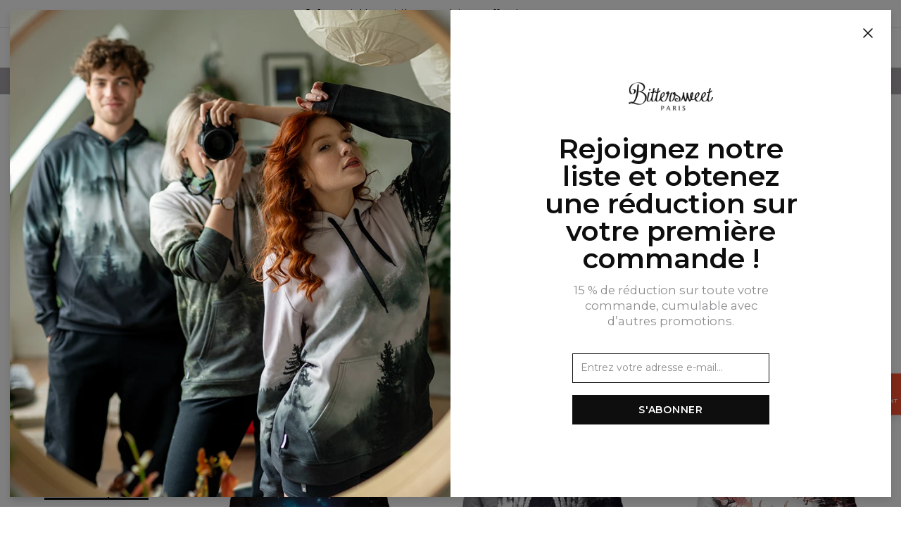

--- FILE ---
content_type: text/html; charset=utf-8
request_url: https://bittersweetparis.com/fr/collection/homme_sweats_sweats-imprimes
body_size: 908021
content:
<!DOCTYPE html><html lang="fr"><head><meta charSet="utf-8"/><meta name="viewport" content="width=device-width,initial-scale=1"/><title>Sweats imprimés homme – Bittersweet Paris</title><meta name="description" content="Sweats imprimés classiques ✸ Impression de haute qualité ✸ Confortable et durable ✸ Politique de retour de 100 jours. Découvrez-les!"/><link rel="canonical" href="https://bittersweetparis.com/fr/collection/homme_sweats_sweats-imprimes"/><link rel="next" href="https://bittersweetparis.com/fr/collection/homme_sweats_sweats-imprimes?page=2"/><meta property="og:title" content="Sweats imprimés homme – Bittersweet Paris"/><meta property="og:description" content="Sweats imprimés classiques ✸ Impression de haute qualité ✸ Confortable et durable ✸ Politique de retour de 100 jours. Découvrez-les!"/><meta property="og:url" content="https://bittersweetparis.com/fr/collection/homme_sweats_sweats-imprimes"/><meta property="og:type" content="website"/><meta property="og:image" content="https://ocs-pl.oktawave.com/v1/AUTH_630f86eaa3774cda8593b8a9710b1aa4/lte/bittersweetparis/2019/0918/20190918130137_ABafymuKFoqdGs2o_800x880.webp"/><meta name="robots" content="index,follow"/><link rel="icon" type="image/png" href="https://ocs-pl.oktawave.com/v1/AUTH_630f86eaa3774cda8593b8a9710b1aa4/lte/bittersweetparis/2019/0528/20190528113048_bi5zMfjuSrs9Jtdh.ico"/><meta name="next-head-count" content="13"/><script>__ENV__ = {"NODE_ENV":"production","APP_DEBUG":"disabled","APP_METRICS":"enabled","STORAGE_URL":"https://ocs-pl.oktawave.com","API_URL":""}</script><script>
(function(w,d,s,l,i){w[l]=w[l]||[];w[l].push({'gtm.start':
new Date().getTime(),event:'gtm.js'});var f=d.getElementsByTagName(s)[0],
j=d.createElement(s),dl=l!='dataLayer'?'&l='+l:'';j.async=true;j.src=
'https://www.googletagmanager.com/gtm.js?id='+i+dl;f.parentNode.insertBefore(j,f);
})(window,document,'script','dataLayer','GTM-PJQGMHB');
</script><link rel="stylesheet" data-href="https://fonts.googleapis.com/css?family=Montserrat:400,600&amp;display=swap&amp;subset=latin-ext"/><meta name="google-site-verification" content="4c8U1VEtiD8Y053UmHMv0-ofFie7GJi-M9x-5ul5WVE"/><meta name="ahrefs-site-verification" content="d61898a82fc56ab8a7d26a2d413701447b028adcd56791966faaf80d12af9825"/><meta name="facebook-domain-verification" content="bdaiyudw12sd0927cj8gb53v8l3nnh"/><meta name="google-site-verification" content="Z2e95hwI6HmB2XNa0DqpdIaVTD2ljryOXthc4dkk79M"/><script async="" src="https://www.googletagmanager.com/gtag/js?id=AW-10853432724"></script><script>
  window.dataLayer = window.dataLayer || [];
  function gtag(){dataLayer.push(arguments);}
  gtag('js', new Date());

  gtag('config', 'AW-703295875');
</script><script type="text/javascript">
    (function(c,l,a,r,i,t,y){
        c[a]=c[a]||function(){(c[a].q=c[a].q||[]).push(arguments)};
        t=l.createElement(r);t.async=1;t.src="https://www.clarity.ms/tag/"+i;
        y=l.getElementsByTagName(r)[0];y.parentNode.insertBefore(t,y);
    })(window, document, "clarity", "script", "lh14qt9t2b");
</script><link rel="preconnect" href="https://ocs-pl.oktawave.com"/><link rel="preload" href="/_next/static/css/bb3de84cdaaf55b6.css" as="style"/><link rel="stylesheet" href="/_next/static/css/bb3de84cdaaf55b6.css" data-n-g=""/><noscript data-n-css=""></noscript><script defer="" nomodule="" src="/_next/static/chunks/polyfills-c67a75d1b6f99dc8.js"></script><script src="/_next/static/chunks/webpack-98e0c0780c01ed8e.js" defer=""></script><script src="/_next/static/chunks/framework-8aef587bcb40589c.js" defer=""></script><script src="/_next/static/chunks/main-e2d06b72e77aa177.js" defer=""></script><script src="/_next/static/chunks/pages/_app-247de1fe09ab16de.js" defer=""></script><script src="/_next/static/chunks/570-187c34ebc1cad5f0.js" defer=""></script><script src="/_next/static/chunks/435-0e18b9f296c3b49a.js" defer=""></script><script src="/_next/static/chunks/650-e20552ee7a6bbc81.js" defer=""></script><script src="/_next/static/chunks/pages/collection-96edbbfe83b51dc1.js" defer=""></script><script src="/_next/static/uOS-fxEa8xtD7ofN-13KQ/_buildManifest.js" defer=""></script><script src="/_next/static/uOS-fxEa8xtD7ofN-13KQ/_ssgManifest.js" defer=""></script><style type="text/css">
  html,body,div,span,applet,object,iframe,h1,h2,h3,h4,h5,h6,p,blockquote,pre,a,abbr,acronym,address,big,cite,code,del,dfn,em,img,ins,
  kbd,q,s,samp,small,strike,strong,sub,sup,tt,var,b,u,i,center,dl,dt,dd,ol,ul,li,fieldset,form,label,legend,table,caption,tbody,
  tfoot,thead,tr,th,td,article,aside,canvas,details,embed,figure,figcaption,footer,header,hgroup,menu,nav,output,ruby,section,summary,
  time,mark,audio,video{margin:0;padding:0;border:0;font-size:100%;font:inherit;vertical-align:baseline}
  article,aside,details,figcaption,figure,footer,header,hgroup,menu,nav,section{display:block}
  body{line-height:1}
  ol,ul{list-style:none}
  blockquote,q{quotes:none}
  blockquote:before,blockquote:after,q:before,q:after{content:'';content:none}
  table{border-collapse:collapse;border-spacing:0}
  html{box-sizing:border-box}
  *,*:before,*:after{box-sizing:inherit}
  html{-webkit-tap-highlight-color:rgba(255,255,255,0)}
  *,*:before,*:after{-webkit-tap-highlight-color:rgba(255, 255, 255, 0)}
  ::-moz-selection{background:#b3d4fc;color:#000000;text-shadow:none}
  ::selection{background:#b3d4fc;color:#000000;text-shadow:none}
  button,input,select,textarea{color:inherit;font-family:inherit;font-size:inherit;line-height:inherit}
  textarea{resize:vertical}
  a,area,button,input,label,select,summary,textarea,[tabindex]{-ms-touch-action:manipulation;touch-action:manipulation}
  audio,canvas,iframe,img,svg,video{vertical-align: middle}
  [aria-busy="true"]{cursor:progress}
  [aria-controls]{cursor:pointer}
  [aria-disabled]{cursor:default}
  [aria-hidden="false"][hidden]:not(:focus){clip:rect(0,0,0,0);display:inherit;position:absolute}
  html{font-family:sans-serif;}
</style><style type="text/css">
  html {
    font-size: 87.5%;
    line-height: 1.375em;
    font-family: "Montserrat", sans-serif;
    font-weight: 400;
  }

  body {
    background-color: #FFF;
    color: #666469;
  }

  strong {
    font-weight: 600;
  }

  .is-scroll-disabled {
    overflow-y: hidden;
  }
</style><style data-styled="" data-styled-version="5.3.11">.hEmbSa{width:24px;height:24px;stroke-width:1.25px;}/*!sc*/
.elXbzz{width:16px;height:16px;stroke-width:1.875px;}/*!sc*/
.cmKuBk{width:18px;height:18px;stroke-width:1.6666666666666667px;}/*!sc*/
.jBucNg{width:20px;height:20px;stroke-width:1.5px;}/*!sc*/
.jEaeII{width:15px;height:15px;stroke-width:2px;}/*!sc*/
.kBEA-Dh{width:10px;height:10px;stroke-width:3px;}/*!sc*/
data-styled.g1[id="sc-43d38a95-0"]{content:"hEmbSa,elXbzz,cmKuBk,jBucNg,jEaeII,kBEA-Dh,"}/*!sc*/
.bBehvt{margin:0 auto;max-width:100%;border-bottom:1px solid #E4E3E5;}/*!sc*/
@media (min-width:0em){.bBehvt{display:block;}}/*!sc*/
@media (min-width:48em){.bBehvt{display:block;}}/*!sc*/
@media (min-width:64em){.bBehvt{display:block;}}/*!sc*/
@media (min-width:75em){.bBehvt{display:block;}}/*!sc*/
.jBtscy{margin:0 auto;max-width:90rem;border-bottom:1px solid #E4E3E5;}/*!sc*/
@media (min-width:0em){.jBtscy{display:block;}}/*!sc*/
@media (min-width:48em){.jBtscy{display:block;}}/*!sc*/
@media (min-width:64em){.jBtscy{display:block;}}/*!sc*/
@media (min-width:75em){.jBtscy{display:block;}}/*!sc*/
data-styled.g2[id="sc-8cd86d81-0"]{content:"bBehvt,jBtscy,"}/*!sc*/
.eEoOSz{padding:0.9375rem 0;background:transparent;}/*!sc*/
@media (min-width:0em){.eEoOSz{display:block;}}/*!sc*/
@media (min-width:48em){.eEoOSz{display:block;}}/*!sc*/
@media (min-width:64em){.eEoOSz{display:block;}}/*!sc*/
@media (min-width:75em){.eEoOSz{display:block;}}/*!sc*/
.fbxXPm{padding:0.625rem 0;background:transparent;}/*!sc*/
@media (min-width:0em){.fbxXPm{display:block;}}/*!sc*/
@media (min-width:48em){.fbxXPm{display:block;}}/*!sc*/
@media (min-width:64em){.fbxXPm{display:block;}}/*!sc*/
@media (min-width:75em){.fbxXPm{display:block;}}/*!sc*/
.dxCjqu{padding:1.25rem 0;background:transparent;}/*!sc*/
@media (min-width:0em){.dxCjqu{display:none;}}/*!sc*/
@media (min-width:48em){.dxCjqu{display:block;}}/*!sc*/
@media (min-width:64em){.dxCjqu{display:block;}}/*!sc*/
@media (min-width:75em){.dxCjqu{display:block;}}/*!sc*/
.bMasNh{padding:0.625rem 0;background:transparent;}/*!sc*/
@media (min-width:0em){.bMasNh{display:none;}}/*!sc*/
@media (min-width:48em){.bMasNh{display:block;}}/*!sc*/
@media (min-width:64em){.bMasNh{display:block;}}/*!sc*/
@media (min-width:75em){.bMasNh{display:block;}}/*!sc*/
.xLRCh{padding:0.3125rem 0;background:transparent;}/*!sc*/
@media (min-width:0em){.xLRCh{display:block;}}/*!sc*/
@media (min-width:48em){.xLRCh{display:none;}}/*!sc*/
@media (min-width:64em){.xLRCh{display:none;}}/*!sc*/
@media (min-width:75em){.xLRCh{display:none;}}/*!sc*/
.hBnUYR{padding:0.625rem 0;background:transparent;}/*!sc*/
@media (min-width:0em){.hBnUYR{display:block;}}/*!sc*/
@media (min-width:48em){.hBnUYR{display:none;}}/*!sc*/
@media (min-width:64em){.hBnUYR{display:none;}}/*!sc*/
@media (min-width:75em){.hBnUYR{display:none;}}/*!sc*/
.dxbcfG{padding:0.3125rem 0;background:transparent;}/*!sc*/
@media (min-width:0em){.dxbcfG{display:block;}}/*!sc*/
@media (min-width:48em){.dxbcfG{display:block;}}/*!sc*/
@media (min-width:64em){.dxbcfG{display:block;}}/*!sc*/
@media (min-width:75em){.dxbcfG{display:block;}}/*!sc*/
.gPWTYV{padding:1.25rem 0;background:transparent;}/*!sc*/
@media (min-width:0em){.gPWTYV{display:block;}}/*!sc*/
@media (min-width:48em){.gPWTYV{display:block;}}/*!sc*/
@media (min-width:64em){.gPWTYV{display:block;}}/*!sc*/
@media (min-width:75em){.gPWTYV{display:block;}}/*!sc*/
.fqDwjM{padding:1.875rem 0;background:transparent;}/*!sc*/
@media (min-width:0em){.fqDwjM{display:block;}}/*!sc*/
@media (min-width:48em){.fqDwjM{display:block;}}/*!sc*/
@media (min-width:64em){.fqDwjM{display:block;}}/*!sc*/
@media (min-width:75em){.fqDwjM{display:block;}}/*!sc*/
data-styled.g3[id="sc-777e394d-0"]{content:"eEoOSz,fbxXPm,dxCjqu,bMasNh,xLRCh,hBnUYR,dxbcfG,gPWTYV,fqDwjM,"}/*!sc*/
.kgHda-D{display:inline-block;position:relative;-webkit-text-decoration:none;text-decoration:none;cursor:pointer;outline:0;color:inherit;font:inherit;padding:0;border:0;background:transparent;text-align:left;-webkit-transition:all 0.15s;transition:all 0.15s;color:#0E0E0F;font-weight:400;font-size:1rem;text-transform:none;-webkit-letter-spacing:normal;-moz-letter-spacing:normal;-ms-letter-spacing:normal;letter-spacing:normal;line-height:1.375;}/*!sc*/
.kgHda-D .sc-43d38a95-0{position:relative;display:inline-block;top:-0.1em;}/*!sc*/
.kgHda-D:focus{outline:0;box-shadow:none;}/*!sc*/
.kgHda-D::after{content:'';display:block;position:absolute;width:100%;bottom:0;-webkit-transition:all 0.15s;transition:all 0.15s;pointer-events:none;}/*!sc*/
.kgHda-D:disabled,.kgHda-D.is-disabled{pointer-events:none;}/*!sc*/
.kgHda-D::after{height:0px;background:transparent;}/*!sc*/
.kgHda-D:hover,.kgHda-D:focus{font-weight:400;color:#0E0E0F;opacity:1;}/*!sc*/
.kgHda-D:hover::after{height:0px;background:transparent;}/*!sc*/
.kgHda-D.is-highlighted{color:#0E0E0F;font-weight:400;}/*!sc*/
.kgHda-D.is-highlighted::after{background:currentColor;}/*!sc*/
.kgHda-D.is-active{font-weight:600;color:#0E0E0F;opacity:1;}/*!sc*/
.kgHda-D.is-active::after{height:0px;background:transparent;}/*!sc*/
.kgHda-D.is-selected{font-weight:600;color:#0E0E0F;opacity:1;}/*!sc*/
.kgHda-D.is-selected::after{height:0px;background:transparent;}/*!sc*/
.kgHda-D.is-disabled{font-weight:400;color:#8B8D8E;opacity:1;}/*!sc*/
.kgHda-D.is-disabled::after{height:0px;background:transparent;}/*!sc*/
.gVwExa{display:inline-block;position:relative;-webkit-text-decoration:none;text-decoration:none;cursor:pointer;outline:0;color:inherit;font:inherit;padding:0;border:0;background:transparent;text-align:left;-webkit-transition:all 0.15s;transition:all 0.15s;color:#0E0E0F;font-weight:400;font-size:1rem;text-transform:none;-webkit-letter-spacing:normal;-moz-letter-spacing:normal;-ms-letter-spacing:normal;letter-spacing:normal;line-height:1.375;}/*!sc*/
.gVwExa .sc-43d38a95-0{position:relative;display:inline-block;top:-0.1em;}/*!sc*/
.gVwExa:focus{outline:0;box-shadow:none;}/*!sc*/
.gVwExa::after{content:'';display:block;position:absolute;width:100%;bottom:0;-webkit-transition:all 0.15s;transition:all 0.15s;pointer-events:none;}/*!sc*/
.gVwExa:disabled,.gVwExa.is-disabled{pointer-events:none;}/*!sc*/
.gVwExa::after{height:1px;background:currentColor;}/*!sc*/
.gVwExa:hover,.gVwExa:focus{font-weight:400;color:#0E0E0F;opacity:1;}/*!sc*/
.gVwExa:hover::after{height:3px;background:currentColor;}/*!sc*/
.gVwExa.is-highlighted{color:#0E0E0F;font-weight:600;}/*!sc*/
.gVwExa.is-highlighted::after{background:currentColor;}/*!sc*/
.gVwExa.is-active{font-weight:400;color:#0E0E0F;opacity:1;}/*!sc*/
.gVwExa.is-active::after{height:3px;background:currentColor;}/*!sc*/
.gVwExa.is-selected{font-weight:600;color:#0E0E0F;opacity:1;}/*!sc*/
.gVwExa.is-selected::after{height:1px;background:currentColor;}/*!sc*/
.gVwExa.is-disabled{font-weight:400;color:#8B8D8E;opacity:1;}/*!sc*/
.gVwExa.is-disabled::after{height:1px;background:transparent;}/*!sc*/
.QtOFu{display:inline-block;position:relative;-webkit-text-decoration:none;text-decoration:none;cursor:pointer;outline:0;color:inherit;font:inherit;padding:0;border:0;background:transparent;text-align:left;-webkit-transition:all 0.15s;transition:all 0.15s;color:#0E0E0F;font-weight:400;font-size:1rem;text-transform:none;-webkit-letter-spacing:normal;-moz-letter-spacing:normal;-ms-letter-spacing:normal;letter-spacing:normal;line-height:1.375;}/*!sc*/
.QtOFu .sc-43d38a95-0{position:relative;display:inline-block;top:-0.1em;}/*!sc*/
.QtOFu:focus{outline:0;box-shadow:none;}/*!sc*/
.QtOFu::after{content:'';display:block;position:absolute;width:100%;bottom:0;-webkit-transition:all 0.15s;transition:all 0.15s;pointer-events:none;}/*!sc*/
.QtOFu:disabled,.QtOFu.is-disabled{pointer-events:none;}/*!sc*/
.QtOFu::after{height:0px;background:transparent;}/*!sc*/
.QtOFu:hover,.QtOFu:focus{font-weight:400;color:#0E0E0F;opacity:1;}/*!sc*/
.QtOFu:hover::after{height:3px;background:#0E0E0F;}/*!sc*/
.QtOFu.is-highlighted{color:#0E0E0F;font-weight:400;}/*!sc*/
.QtOFu.is-highlighted::after{background:currentColor;}/*!sc*/
.QtOFu.is-active{font-weight:600;color:#0E0E0F;opacity:1;}/*!sc*/
.QtOFu.is-active::after{height:3px;background:#0E0E0F;}/*!sc*/
.QtOFu.is-selected{font-weight:600;color:#0E0E0F;opacity:1;}/*!sc*/
.QtOFu.is-selected::after{height:0px;background:transparent;}/*!sc*/
.QtOFu.is-disabled{font-weight:400;color:#0E0E0F;opacity:1;}/*!sc*/
.QtOFu.is-disabled::after{height:0px;background:transparent;}/*!sc*/
.lfjhRz{display:inline-block;position:relative;-webkit-text-decoration:none;text-decoration:none;cursor:pointer;outline:0;color:inherit;font:inherit;padding:0;border:0;background:transparent;text-align:left;-webkit-transition:all 0.15s;transition:all 0.15s;color:#0E0E0F;font-weight:400;font-size:1.1875rem;text-transform:none;-webkit-letter-spacing:normal;-moz-letter-spacing:normal;-ms-letter-spacing:normal;letter-spacing:normal;line-height:1.375;}/*!sc*/
.lfjhRz .sc-43d38a95-0{position:relative;display:inline-block;top:-0.1em;}/*!sc*/
.lfjhRz:focus{outline:0;box-shadow:none;}/*!sc*/
.lfjhRz::after{content:'';display:block;position:absolute;width:100%;bottom:0;-webkit-transition:all 0.15s;transition:all 0.15s;pointer-events:none;}/*!sc*/
.lfjhRz:disabled,.lfjhRz.is-disabled{pointer-events:none;}/*!sc*/
.lfjhRz::after{height:0px;background:transparent;}/*!sc*/
.lfjhRz:hover,.lfjhRz:focus{font-weight:400;color:#0E0E0F;opacity:1;}/*!sc*/
.lfjhRz:hover::after{height:3px;background:#0E0E0F;}/*!sc*/
.lfjhRz.is-highlighted{color:#0E0E0F;font-weight:400;}/*!sc*/
.lfjhRz.is-highlighted::after{background:currentColor;}/*!sc*/
.lfjhRz.is-active{font-weight:600;color:#0E0E0F;opacity:1;}/*!sc*/
.lfjhRz.is-active::after{height:3px;background:#0E0E0F;}/*!sc*/
.lfjhRz.is-selected{font-weight:600;color:#0E0E0F;opacity:1;}/*!sc*/
.lfjhRz.is-selected::after{height:0px;background:transparent;}/*!sc*/
.lfjhRz.is-disabled{font-weight:400;color:#0E0E0F;opacity:1;}/*!sc*/
.lfjhRz.is-disabled::after{height:0px;background:transparent;}/*!sc*/
.cNZNiy{display:inline-block;position:relative;-webkit-text-decoration:none;text-decoration:none;cursor:pointer;outline:0;color:inherit;font:inherit;padding:0;border:0;background:transparent;text-align:left;-webkit-transition:all 0.15s;transition:all 0.15s;color:#0E0E0F;font-weight:400;font-size:1.1875rem;text-transform:none;-webkit-letter-spacing:normal;-moz-letter-spacing:normal;-ms-letter-spacing:normal;letter-spacing:normal;line-height:1.375;}/*!sc*/
.cNZNiy .sc-43d38a95-0{position:relative;display:inline-block;top:-0.1em;}/*!sc*/
.cNZNiy:focus{outline:0;box-shadow:none;}/*!sc*/
.cNZNiy::after{content:'';display:block;position:absolute;width:100%;bottom:0;-webkit-transition:all 0.15s;transition:all 0.15s;pointer-events:none;}/*!sc*/
.cNZNiy:disabled,.cNZNiy.is-disabled{pointer-events:none;}/*!sc*/
.cNZNiy::after{height:0px;background:transparent;}/*!sc*/
.cNZNiy:hover,.cNZNiy:focus{font-weight:400;color:#0E0E0F;opacity:1;}/*!sc*/
.cNZNiy:hover::after{height:0px;background:transparent;}/*!sc*/
.cNZNiy.is-highlighted{color:#0E0E0F;font-weight:400;}/*!sc*/
.cNZNiy.is-highlighted::after{background:currentColor;}/*!sc*/
.cNZNiy.is-active{font-weight:600;color:#0E0E0F;opacity:1;}/*!sc*/
.cNZNiy.is-active::after{height:0px;background:transparent;}/*!sc*/
.cNZNiy.is-selected{font-weight:600;color:#0E0E0F;opacity:1;}/*!sc*/
.cNZNiy.is-selected::after{height:0px;background:transparent;}/*!sc*/
.cNZNiy.is-disabled{font-weight:400;color:#8B8D8E;opacity:1;}/*!sc*/
.cNZNiy.is-disabled::after{height:0px;background:transparent;}/*!sc*/
.iwRLuX{display:inline-block;position:relative;-webkit-text-decoration:none;text-decoration:none;cursor:pointer;outline:0;color:inherit;font:inherit;padding:0;border:0;background:transparent;text-align:left;-webkit-transition:all 0.15s;transition:all 0.15s;color:#0E0E0F;font-weight:400;font-size:0.8125rem;text-transform:uppercase;-webkit-letter-spacing:0.05em;-moz-letter-spacing:0.05em;-ms-letter-spacing:0.05em;letter-spacing:0.05em;line-height:1.375;}/*!sc*/
.iwRLuX .sc-43d38a95-0{position:relative;display:inline-block;top:-0.1em;}/*!sc*/
.iwRLuX:focus{outline:0;box-shadow:none;}/*!sc*/
.iwRLuX::after{content:'';display:block;position:absolute;width:100%;bottom:0;-webkit-transition:all 0.15s;transition:all 0.15s;pointer-events:none;}/*!sc*/
.iwRLuX:disabled,.iwRLuX.is-disabled{pointer-events:none;}/*!sc*/
.iwRLuX::after{height:1px;background:currentColor;}/*!sc*/
.iwRLuX:hover,.iwRLuX:focus{font-weight:400;color:#0E0E0F;opacity:1;}/*!sc*/
.iwRLuX:hover::after{height:3px;background:currentColor;}/*!sc*/
.iwRLuX.is-highlighted{color:#0E0E0F;font-weight:600;}/*!sc*/
.iwRLuX.is-highlighted::after{background:currentColor;}/*!sc*/
.iwRLuX.is-active{font-weight:400;color:#0E0E0F;opacity:1;}/*!sc*/
.iwRLuX.is-active::after{height:3px;background:currentColor;}/*!sc*/
.iwRLuX.is-selected{font-weight:600;color:#0E0E0F;opacity:1;}/*!sc*/
.iwRLuX.is-selected::after{height:1px;background:currentColor;}/*!sc*/
.iwRLuX.is-disabled{font-weight:400;color:#8B8D8E;opacity:1;}/*!sc*/
.iwRLuX.is-disabled::after{height:1px;background:transparent;}/*!sc*/
data-styled.g7[id="sc-98c292f9-0"]{content:"kgHda-D,gVwExa,QtOFu,lfjhRz,cNZNiy,iwRLuX,"}/*!sc*/
.gsPyPr{display:inline-block;text-align:center;white-space:nowrap;vertical-align:middle;-webkit-user-select:none;-moz-user-select:none;-ms-user-select:none;user-select:none;cursor:pointer;line-height:inherit;font:inherit;-webkit-text-decoration:none;text-decoration:none;padding:0;border:0;-webkit-transition:all 0.15s;transition:all 0.15s;color:#0E0E0F;background:transparent;border-style:solid;border-color:#0E0E0F;font-size:1rem;-webkit-letter-spacing:0.05em;-moz-letter-spacing:0.05em;-ms-letter-spacing:0.05em;letter-spacing:0.05em;line-height:1.375em;font-weight:600;text-transform:uppercase;padding:0.5rem 2rem;border-radius:0px;border-width:1px;}/*!sc*/
.gsPyPr .sc-43d38a95-0{display:inline-block;vertical-align:middle;}/*!sc*/
.gsPyPr:focus{outline:0;}/*!sc*/
.gsPyPr:hover{-webkit-text-decoration:none;text-decoration:none;}/*!sc*/
.gsPyPr:disabled{pointer-events:none;}/*!sc*/
.gsPyPr.is-busy{position:relative;}/*!sc*/
.gsPyPr.is-busy > span:first-child{position:absolute;top:50%;left:50%;-webkit-transform:translate(-50%,-50%);-ms-transform:translate(-50%,-50%);transform:translate(-50%,-50%);}/*!sc*/
.gsPyPr.is-busy > span:last-child{visibility:hidden;}/*!sc*/
.gsPyPr .sc-43d38a95-0{position:relative;display:inline-block;top:-0.1em;}/*!sc*/
.gsPyPr:hover{color:white;background:#0E0E0F;border-color:#0E0E0F;}/*!sc*/
.gsPyPr:disabled,.gsPyPr.is-disabled{color:white;background:#A9A6AC;border-color:#A9A6AC;pointer-events:none;}/*!sc*/
data-styled.g8[id="sc-7e77b9a-0-Link"]{content:"gsPyPr,"}/*!sc*/
.dNpprY{display:inline-block;position:relative;-webkit-text-decoration:none;text-decoration:none;cursor:pointer;outline:0;color:inherit;font:inherit;padding:0;border:0;background:transparent;text-align:left;-webkit-transition:all 0.15s;transition:all 0.15s;color:#0E0E0F;font-weight:400;font-size:1rem;text-transform:none;-webkit-letter-spacing:normal;-moz-letter-spacing:normal;-ms-letter-spacing:normal;letter-spacing:normal;line-height:1.375;}/*!sc*/
.dNpprY .sc-43d38a95-0{position:relative;display:inline-block;top:-0.1em;}/*!sc*/
.dNpprY:focus{outline:0;box-shadow:none;}/*!sc*/
.dNpprY::after{content:'';display:block;position:absolute;width:100%;bottom:0;-webkit-transition:all 0.15s;transition:all 0.15s;pointer-events:none;}/*!sc*/
.dNpprY:disabled,.dNpprY.is-disabled{pointer-events:none;}/*!sc*/
.dNpprY::after{height:0px;background:transparent;}/*!sc*/
.dNpprY:hover,.dNpprY:focus{font-weight:400;color:#0E0E0F;opacity:1;}/*!sc*/
.dNpprY:hover::after{height:0px;background:transparent;}/*!sc*/
.dNpprY.is-highlighted{color:#0E0E0F;font-weight:400;}/*!sc*/
.dNpprY.is-highlighted::after{background:currentColor;}/*!sc*/
.dNpprY.is-active{font-weight:600;color:#0E0E0F;opacity:1;}/*!sc*/
.dNpprY.is-active::after{height:0px;background:transparent;}/*!sc*/
.dNpprY.is-selected{font-weight:600;color:#0E0E0F;opacity:1;}/*!sc*/
.dNpprY.is-selected::after{height:0px;background:transparent;}/*!sc*/
.dNpprY.is-disabled{font-weight:400;color:#8B8D8E;opacity:1;}/*!sc*/
.dNpprY.is-disabled::after{height:0px;background:transparent;}/*!sc*/
.hsCAZB{display:inline-block;position:relative;-webkit-text-decoration:none;text-decoration:none;cursor:pointer;outline:0;color:inherit;font:inherit;padding:0;border:0;background:transparent;text-align:left;-webkit-transition:all 0.15s;transition:all 0.15s;color:#0E0E0F;font-weight:400;font-size:1rem;text-transform:none;-webkit-letter-spacing:normal;-moz-letter-spacing:normal;-ms-letter-spacing:normal;letter-spacing:normal;line-height:1.375;}/*!sc*/
.hsCAZB .sc-43d38a95-0{position:relative;display:inline-block;top:-0.1em;}/*!sc*/
.hsCAZB:focus{outline:0;box-shadow:none;}/*!sc*/
.hsCAZB::after{content:'';display:block;position:absolute;width:100%;bottom:0;-webkit-transition:all 0.15s;transition:all 0.15s;pointer-events:none;}/*!sc*/
.hsCAZB:disabled,.hsCAZB.is-disabled{pointer-events:none;}/*!sc*/
.hsCAZB::after{height:1px;background:currentColor;}/*!sc*/
.hsCAZB:hover,.hsCAZB:focus{font-weight:400;color:#0E0E0F;opacity:1;}/*!sc*/
.hsCAZB:hover::after{height:3px;background:currentColor;}/*!sc*/
.hsCAZB.is-highlighted{color:#0E0E0F;font-weight:600;}/*!sc*/
.hsCAZB.is-highlighted::after{background:currentColor;}/*!sc*/
.hsCAZB.is-active{font-weight:400;color:#0E0E0F;opacity:1;}/*!sc*/
.hsCAZB.is-active::after{height:3px;background:currentColor;}/*!sc*/
.hsCAZB.is-selected{font-weight:600;color:#0E0E0F;opacity:1;}/*!sc*/
.hsCAZB.is-selected::after{height:1px;background:currentColor;}/*!sc*/
.hsCAZB.is-disabled{font-weight:400;color:#8B8D8E;opacity:1;}/*!sc*/
.hsCAZB.is-disabled::after{height:1px;background:transparent;}/*!sc*/
.hjJNgJ{display:inline-block;position:relative;-webkit-text-decoration:none;text-decoration:none;cursor:pointer;outline:0;color:inherit;font:inherit;padding:0;border:0;background:transparent;text-align:left;-webkit-transition:all 0.15s;transition:all 0.15s;color:#0E0E0F;font-weight:400;font-size:0.8125rem;text-transform:uppercase;-webkit-letter-spacing:0.05em;-moz-letter-spacing:0.05em;-ms-letter-spacing:0.05em;letter-spacing:0.05em;line-height:1.375;}/*!sc*/
.hjJNgJ .sc-43d38a95-0{position:relative;display:inline-block;top:-0.1em;}/*!sc*/
.hjJNgJ:focus{outline:0;box-shadow:none;}/*!sc*/
.hjJNgJ::after{content:'';display:block;position:absolute;width:100%;bottom:0;-webkit-transition:all 0.15s;transition:all 0.15s;pointer-events:none;}/*!sc*/
.hjJNgJ:disabled,.hjJNgJ.is-disabled{pointer-events:none;}/*!sc*/
.hjJNgJ::after{height:0px;background:transparent;}/*!sc*/
.hjJNgJ:hover,.hjJNgJ:focus{font-weight:400;color:#0E0E0F;opacity:1;}/*!sc*/
.hjJNgJ:hover::after{height:0px;background:transparent;}/*!sc*/
.hjJNgJ.is-highlighted{color:#0E0E0F;font-weight:400;}/*!sc*/
.hjJNgJ.is-highlighted::after{background:currentColor;}/*!sc*/
.hjJNgJ.is-active{font-weight:600;color:#0E0E0F;opacity:1;}/*!sc*/
.hjJNgJ.is-active::after{height:0px;background:transparent;}/*!sc*/
.hjJNgJ.is-selected{font-weight:600;color:#0E0E0F;opacity:1;}/*!sc*/
.hjJNgJ.is-selected::after{height:0px;background:transparent;}/*!sc*/
.hjJNgJ.is-disabled{font-weight:400;color:#8B8D8E;opacity:1;}/*!sc*/
.hjJNgJ.is-disabled::after{height:0px;background:transparent;}/*!sc*/
.fCKqtU{display:inline-block;position:relative;-webkit-text-decoration:none;text-decoration:none;cursor:pointer;outline:0;color:inherit;font:inherit;padding:0;border:0;background:transparent;text-align:left;-webkit-transition:all 0.15s;transition:all 0.15s;color:#0E0E0F;font-weight:400;font-size:0.8125rem;text-transform:uppercase;-webkit-letter-spacing:0.05em;-moz-letter-spacing:0.05em;-ms-letter-spacing:0.05em;letter-spacing:0.05em;line-height:1.375;}/*!sc*/
.fCKqtU .sc-43d38a95-0{position:relative;display:inline-block;top:-0.1em;}/*!sc*/
.fCKqtU:focus{outline:0;box-shadow:none;}/*!sc*/
.fCKqtU::after{content:'';display:block;position:absolute;width:100%;bottom:0;-webkit-transition:all 0.15s;transition:all 0.15s;pointer-events:none;}/*!sc*/
.fCKqtU:disabled,.fCKqtU.is-disabled{pointer-events:none;}/*!sc*/
.fCKqtU::after{height:1px;background:currentColor;}/*!sc*/
.fCKqtU:hover,.fCKqtU:focus{font-weight:400;color:#0E0E0F;opacity:1;}/*!sc*/
.fCKqtU:hover::after{height:3px;background:currentColor;}/*!sc*/
.fCKqtU.is-highlighted{color:#0E0E0F;font-weight:600;}/*!sc*/
.fCKqtU.is-highlighted::after{background:currentColor;}/*!sc*/
.fCKqtU.is-active{font-weight:400;color:#0E0E0F;opacity:1;}/*!sc*/
.fCKqtU.is-active::after{height:3px;background:currentColor;}/*!sc*/
.fCKqtU.is-selected{font-weight:600;color:#0E0E0F;opacity:1;}/*!sc*/
.fCKqtU.is-selected::after{height:1px;background:currentColor;}/*!sc*/
.fCKqtU.is-disabled{font-weight:400;color:#8B8D8E;opacity:1;}/*!sc*/
.fCKqtU.is-disabled::after{height:1px;background:transparent;}/*!sc*/
.iJYjwl{display:inline-block;position:relative;-webkit-text-decoration:none;text-decoration:none;cursor:pointer;outline:0;color:inherit;font:inherit;padding:0;border:0;background:transparent;text-align:left;-webkit-transition:all 0.15s;transition:all 0.15s;color:#0E0E0F;font-weight:400;font-size:1.1875rem;text-transform:none;-webkit-letter-spacing:normal;-moz-letter-spacing:normal;-ms-letter-spacing:normal;letter-spacing:normal;line-height:1.375;}/*!sc*/
.iJYjwl .sc-43d38a95-0{position:relative;display:inline-block;top:-0.1em;}/*!sc*/
.iJYjwl:focus{outline:0;box-shadow:none;}/*!sc*/
.iJYjwl::after{content:'';display:block;position:absolute;width:100%;bottom:0;-webkit-transition:all 0.15s;transition:all 0.15s;pointer-events:none;}/*!sc*/
.iJYjwl:disabled,.iJYjwl.is-disabled{pointer-events:none;}/*!sc*/
.iJYjwl::after{height:0px;background:transparent;}/*!sc*/
.iJYjwl:hover,.iJYjwl:focus{font-weight:400;color:#0E0E0F;opacity:1;}/*!sc*/
.iJYjwl:hover::after{height:0px;background:transparent;}/*!sc*/
.iJYjwl.is-highlighted{color:#0E0E0F;font-weight:400;}/*!sc*/
.iJYjwl.is-highlighted::after{background:currentColor;}/*!sc*/
.iJYjwl.is-active{font-weight:600;color:#0E0E0F;opacity:1;}/*!sc*/
.iJYjwl.is-active::after{height:0px;background:transparent;}/*!sc*/
.iJYjwl.is-selected{font-weight:600;color:#0E0E0F;opacity:1;}/*!sc*/
.iJYjwl.is-selected::after{height:0px;background:transparent;}/*!sc*/
.iJYjwl.is-disabled{font-weight:400;color:#8B8D8E;opacity:1;}/*!sc*/
.iJYjwl.is-disabled::after{height:0px;background:transparent;}/*!sc*/
data-styled.g9[id="sc-98c292f9-0-Button"]{content:"dNpprY,hsCAZB,hjJNgJ,fCKqtU,iJYjwl,"}/*!sc*/
.brrxmD{display:inline-block;border-radius:50%;width:32px;height:32px;text-align:center;background-color:transparent;border:1px solid transparent;line-height:30px;}/*!sc*/
.brrxmD:hover{color:#0E0E0F;background-color:white;border-color:#E4E3E5;}/*!sc*/
data-styled.g10[id="sc-3923b64-0"]{content:"brrxmD,"}/*!sc*/
.kjgydX + .sc-777e394d-0,.kjgydX + .sc-8cd86d81-0,.kjgydX + .sc-777e394d-0 + .sc-8cd86d81-0,.kjgydX + .sc-8cd86d81-0 + .sc-777e394d-0,.kjgydX + .sc-777e394d-0 + .sc-8cd86d81-0 + .sc-777e394d-0{display:none !important;}/*!sc*/
data-styled.g11[id="sc-7960680c-0"]{content:"kjgydX,"}/*!sc*/
.kKXgYO{padding:0 1rem;margin:0 auto;max-width:90rem;}/*!sc*/
@media (min-width:64em){.kKXgYO{padding:0 1.25rem;}}/*!sc*/
.cNxHlE{padding:0 0.5rem;margin:0 auto;max-width:90rem;}/*!sc*/
@media (min-width:64em){.cNxHlE{padding:0 1.25rem;}}/*!sc*/
.jPflWY{padding:0 0.5rem;margin:0 auto;max-width:76rem;}/*!sc*/
@media (min-width:64em){.jPflWY{padding:0 1.25rem;}}/*!sc*/
.jNbpqH{padding:0;margin:0 auto;max-width:100%;false;}/*!sc*/
.bZvOD{padding:0 0.5rem;margin:0 auto;max-width:86rem;}/*!sc*/
@media (min-width:64em){.bZvOD{padding:0 1.25rem;}}/*!sc*/
.iZbQWM{padding:0 1rem;margin:0 0;max-width:66rem;}/*!sc*/
@media (min-width:64em){.iZbQWM{padding:0 1.25rem;}}/*!sc*/
.hJFeNW{padding:0 0.5rem;margin:0 0;max-width:66rem;}/*!sc*/
@media (min-width:64em){.hJFeNW{padding:0 1.25rem;}}/*!sc*/
data-styled.g12[id="sc-c8b1a490-0"]{content:"kKXgYO,cNxHlE,jPflWY,jNbpqH,bZvOD,iZbQWM,hJFeNW,"}/*!sc*/
.fYkjtw{margin-bottom:0;font-size:inherit;line-height:1.375em;color:#0E0E0F;}/*!sc*/
.hTxvVZ{margin-bottom:0;font-size:inherit;line-height:1.375em;color:#8B8D8E;}/*!sc*/
data-styled.g13[id="sc-687d5013-0"]{content:"fYkjtw,hTxvVZ,"}/*!sc*/
.bMIdXs{display:-webkit-box;display:-webkit-flex;display:-ms-flexbox;display:flex;-webkit-flex-wrap:nowrap;-ms-flex-wrap:nowrap;flex-wrap:nowrap;-webkit-align-items:center;-webkit-box-align:center;-ms-flex-align:center;align-items:center;}/*!sc*/
.bMIdXs li{position:relative;}/*!sc*/
.bMIdXs li{white-space:nowrap;min-width:0;line-height:1;}/*!sc*/
.bMIdXs li > *{display:block;}/*!sc*/
.bMIdXs li:not(:last-child){margin-right:0;}/*!sc*/
.dGWLOt li{position:relative;}/*!sc*/
.dGWLOt li:not(:last-child){margin-bottom:0.625rem;}/*!sc*/
.keUfuf{display:-webkit-box;display:-webkit-flex;display:-ms-flexbox;display:flex;-webkit-flex-wrap:wrap;-ms-flex-wrap:wrap;flex-wrap:wrap;-webkit-align-items:center;-webkit-box-align:center;-ms-flex-align:center;align-items:center;}/*!sc*/
.keUfuf li{position:relative;}/*!sc*/
.keUfuf li{white-space:nowrap;min-width:0;line-height:1;}/*!sc*/
.keUfuf li > *{display:block;}/*!sc*/
.keUfuf li:not(:last-child){margin-right:1.25rem;}/*!sc*/
.iYOALW li{position:relative;}/*!sc*/
.iYOALW li:not(:last-child){margin-bottom:1.25rem;}/*!sc*/
.jdPwsY li{position:relative;}/*!sc*/
.jdPwsY li:not(:last-child){margin-bottom:0.9375rem;}/*!sc*/
.dNHIVF{display:-webkit-box;display:-webkit-flex;display:-ms-flexbox;display:flex;-webkit-flex-wrap:wrap;-ms-flex-wrap:wrap;flex-wrap:wrap;-webkit-align-items:center;-webkit-box-align:center;-ms-flex-align:center;align-items:center;}/*!sc*/
.dNHIVF li{position:relative;}/*!sc*/
.dNHIVF li{white-space:nowrap;min-width:0;line-height:1;}/*!sc*/
.dNHIVF li > *{display:block;}/*!sc*/
.dNHIVF li:not(:last-child){margin-right:0.9375rem;}/*!sc*/
data-styled.g16[id="sc-3ee92c1f-0"]{content:"bMIdXs,dGWLOt,keUfuf,iYOALW,jdPwsY,dNHIVF,"}/*!sc*/
.kRZeEU{box-sizing:border-box;display:grid;grid-auto-flow:row;grid-template-columns:repeat(24,minmax(0,1fr));grid-auto-columns:minmax(0,1fr);-webkit-box-pack:start;-webkit-justify-content:flex-start;-ms-flex-pack:start;justify-content:flex-start;justify-items:stretch;-webkit-align-content:start;-ms-flex-line-pack:start;align-content:start;width:100%;max-width:100%;min-width:0;min-height:0;-webkit-column-gap:min(1rem,calc(100% / 23));column-gap:min(1rem,calc(100% / 23));}/*!sc*/
.kDJqAu{box-sizing:border-box;display:grid;grid-auto-flow:row;grid-template-columns:repeat(24,minmax(0,1fr));grid-auto-columns:minmax(0,1fr);-webkit-box-pack:start;-webkit-justify-content:flex-start;-ms-flex-pack:start;justify-content:flex-start;justify-items:stretch;-webkit-align-content:start;-ms-flex-line-pack:start;align-content:start;width:100%;max-width:100%;min-width:0;min-height:0;-webkit-column-gap:min(0.5rem,calc(100% / 23));column-gap:min(0.5rem,calc(100% / 23));}/*!sc*/
.gtKItj{box-sizing:border-box;display:grid;grid-auto-flow:row;grid-template-columns:repeat(24,minmax(0,1fr));grid-auto-columns:minmax(0,1fr);-webkit-box-pack:start;-webkit-justify-content:flex-start;-ms-flex-pack:start;justify-content:flex-start;justify-items:stretch;-webkit-align-content:start;-ms-flex-line-pack:start;align-content:start;width:100%;max-width:100%;min-width:0;min-height:0;-webkit-column-gap:min(2rem,calc(100% / 23));column-gap:min(2rem,calc(100% / 23));}/*!sc*/
data-styled.g22[id="sc-e296a35f-0"]{content:"kRZeEU,kDJqAu,gtKItj,"}/*!sc*/
.jlFthh{box-sizing:border-box;min-width:0;min-height:0;max-width:100%;width:auto;}/*!sc*/
@media (min-width:0em){.jlFthh{grid-column:span 24;display:block;max-width:100%;}}/*!sc*/
@media (min-width:48em){.jlFthh{grid-column:span 8;display:block;max-width:100%;}}/*!sc*/
@media (min-width:64em){.jlFthh{grid-column:span 6;display:block;max-width:100%;}}/*!sc*/
@media (min-width:75em){.jlFthh{grid-column:span 5;display:block;max-width:100%;}}/*!sc*/
.jIAZao{box-sizing:border-box;min-width:0;min-height:0;max-width:100%;width:auto;}/*!sc*/
@media (min-width:0em){.jIAZao{grid-column:span 24;display:block;max-width:100%;}}/*!sc*/
@media (min-width:48em){.jIAZao{grid-column:span 16;display:block;max-width:100%;}}/*!sc*/
@media (min-width:64em){.jIAZao{grid-column:span 18;display:block;max-width:100%;}}/*!sc*/
@media (min-width:75em){.jIAZao{grid-column:span 19;display:block;max-width:100%;}}/*!sc*/
.gexbbZ{box-sizing:border-box;min-width:0;min-height:0;max-width:100%;width:auto;}/*!sc*/
@media (min-width:0em){.gexbbZ{grid-column:span 12;display:block;max-width:100%;}}/*!sc*/
.cAIaIo{box-sizing:border-box;min-width:0;min-height:0;max-width:100%;width:auto;}/*!sc*/
@media (min-width:0em){.cAIaIo{grid-column:span 12;display:block;max-width:100%;}}/*!sc*/
@media (min-width:64em){.cAIaIo{grid-column:span 8;display:block;max-width:100%;}}/*!sc*/
@media (min-width:75em){.cAIaIo{grid-column:span 8;display:block;max-width:100%;}}/*!sc*/
.cAIaIo undefined{grid-column:span product;display:block;max-width:100%;}/*!sc*/
.bKxVuR{box-sizing:border-box;min-width:0;min-height:0;max-width:100%;width:auto;}/*!sc*/
@media (min-width:0em){.bKxVuR{grid-column:span 12;display:block;max-width:100%;}}/*!sc*/
@media (min-width:48em){.bKxVuR{grid-column:span 6;display:block;max-width:100%;}}/*!sc*/
data-styled.g23[id="sc-31b964d9-0"]{content:"jlFthh,jIAZao,gexbbZ,cAIaIo,bKxVuR,"}/*!sc*/
.kBiJXY{position:relative;}/*!sc*/
.kBiJXY > div{position:absolute;bottom:0;left:0;right:0;overflow:hidden;-webkit-transform:translateY(100%);-ms-transform:translateY(100%);transform:translateY(100%);z-index:610;pointer-events:none;}/*!sc*/
.kBiJXY > div > div{background:white;min-height:16rem;will-change:transform;-webkit-transform:translateY(-100%);-ms-transform:translateY(-100%);transform:translateY(-100%);false;}/*!sc*/
.kBiJXY .sc-30ffe53-0{position:absolute;}/*!sc*/
data-styled.g25[id="sc-937c122d-0"]{content:"kBiJXY,"}/*!sc*/
.bIAVGR{display:inline-block;width:115px;line-height:0;}/*!sc*/
.bIAVGR img{display:block;width:115px;height:auto;-webkit-align-self:flex-start;-ms-flex-item-align:start;align-self:flex-start;}/*!sc*/
.ciFPWl{display:inline-block;width:125px;line-height:0;}/*!sc*/
.ciFPWl img{display:block;width:125px;height:auto;-webkit-align-self:flex-start;-ms-flex-item-align:start;align-self:flex-start;}/*!sc*/
.kxNPeB{display:inline-block;width:95px;line-height:0;}/*!sc*/
.kxNPeB img{display:block;width:95px;height:auto;-webkit-align-self:flex-start;-ms-flex-item-align:start;align-self:flex-start;}/*!sc*/
data-styled.g26[id="sc-3c96c4f4-0"]{content:"bIAVGR,ciFPWl,kxNPeB,"}/*!sc*/
.jfcRpo{-webkit-flex:none;-ms-flex:none;flex:none;}/*!sc*/
.jfcRpo .sc-3c96c4f4-0:last-child{display:none;}/*!sc*/
@media (min-width:48em){.jfcRpo .sc-3c96c4f4-0:last-child{display:-webkit-box;display:-webkit-flex;display:-ms-flexbox;display:flex;}.jfcRpo .sc-3c96c4f4-0:first-child{display:none;}}/*!sc*/
data-styled.g27[id="sc-dbda7c5c-0"]{content:"jfcRpo,"}/*!sc*/
.jSrzoA{display:inline-block;text-align:center;-webkit-text-decoration:none;text-decoration:none;background:#0E0E0F;border:0 solid white;color:white;white-space:nowrap;border-radius:11px;height:22px;min-width:22px;padding:0 8px;border-width:0px;font-size:0.6875rem;line-height:22px;font-weight:600;-webkit-letter-spacing:0.05em;-moz-letter-spacing:0.05em;-ms-letter-spacing:0.05em;letter-spacing:0.05em;text-transform:uppercase;}/*!sc*/
data-styled.g28[id="sc-2daf7e4f-0"]{content:"jSrzoA,"}/*!sc*/
.gFBEim{display:inline-block;position:relative;}/*!sc*/
.gFBEim .sc-d4dafb25-0{position:absolute;top:50%;left:50%;-webkit-transform:translate(-50%,-50%);-ms-transform:translate(-50%,-50%);transform:translate(-50%,-50%);}/*!sc*/
data-styled.g29[id="sc-46049b89-0"]{content:"gFBEim,"}/*!sc*/
.eezTSA{display:inline-block;position:relative;}/*!sc*/
.eezTSA .sc-2daf7e4f-0{position:absolute;top:0;right:0;-webkit-transform:translate(50%,-50%);-ms-transform:translate(50%,-50%);transform:translate(50%,-50%);z-index:1;pointer-events:none;}/*!sc*/
data-styled.g30[id="sc-6d789d68-0"]{content:"eezTSA,"}/*!sc*/
.cixNRB{display:inline-block;text-align:center;white-space:nowrap;vertical-align:middle;-webkit-user-select:none;-moz-user-select:none;-ms-user-select:none;user-select:none;cursor:pointer;line-height:inherit;font:inherit;-webkit-text-decoration:none;text-decoration:none;padding:0;border:0;position:relative;display:inline-block;-webkit-transition:all 0.15s;transition:all 0.15s;color:#0E0E0F;background:transparent;font-weight:600;font-size:1rem;text-transform:uppercase;-webkit-letter-spacing:0.05em;-moz-letter-spacing:0.05em;-ms-letter-spacing:0.05em;letter-spacing:0.05em;padding:0 0.9375rem;height:4rem;line-height:4rem;}/*!sc*/
.cixNRB .sc-43d38a95-0{display:inline-block;vertical-align:middle;}/*!sc*/
.cixNRB:focus{outline:0;}/*!sc*/
.cixNRB:hover{-webkit-text-decoration:none;text-decoration:none;}/*!sc*/
.cixNRB:disabled{pointer-events:none;}/*!sc*/
.cixNRB::after{content:'';display:block;position:absolute;width:100%;bottom:0;left:0;-webkit-transition:all 0.15s;transition:all 0.15s;}/*!sc*/
.cixNRB:disabled,.cixNRB.is-disabled{pointer-events:none;}/*!sc*/
.cixNRB::after{height:1px;background:transparent;}/*!sc*/
.cixNRB:hover{color:#0E0E0F;background:transparent;}/*!sc*/
.cixNRB:hover::after{height:0px;background:transparent;}/*!sc*/
.cixNRB.is-active{color:#0E0E0F !important;background:transparent !important;}/*!sc*/
.cixNRB.is-active::after{height:3px !important;background:#0E0E0F !important;}/*!sc*/
.cixNRB::after{border-radius:0px;}/*!sc*/
data-styled.g33[id="sc-ffcb157e-0"]{content:"cixNRB,"}/*!sc*/
.GNFrK .sc-11d18e7f-0{font-size:0.8125rem;font-weight:600;text-transform:uppercase;line-height:1.125em;color:#0E0E0F;-webkit-letter-spacing:0.05em;-moz-letter-spacing:0.05em;-ms-letter-spacing:0.05em;letter-spacing:0.05em;margin-bottom:1.25rem;display:block;color:inherit;}/*!sc*/
data-styled.g39[id="sc-11d18e7f-1"]{content:"GNFrK,"}/*!sc*/
.jwSdSN > ul{display:-webkit-box;display:-webkit-flex;display:-ms-flexbox;display:flex;-webkit-flex-flow:row wrap;-ms-flex-flow:row wrap;flex-flow:row wrap;}/*!sc*/
.jwSdSN > ul > li:last-child .sc-11d18e7f-1{margin-right:0;}/*!sc*/
.jwSdSN > nav{margin:1.25rem 0 1.875rem;}/*!sc*/
.jwSdSN > nav .sc-3ee92c1f-0{-webkit-box-pack:center;-webkit-justify-content:center;-ms-flex-pack:center;justify-content:center;}/*!sc*/
.jwSdSN > nav + ul .sc-11d18e7f-1{margin-top:0;}/*!sc*/
.jwSdSN > nav li{margin-top:0.9375rem;}/*!sc*/
.jwSdSN .sc-11d18e7f-1{margin:1.875rem 3.125rem 1.875rem 0;min-width:0;max-width:16rem;}/*!sc*/
.jwSdSN > ul{-webkit-box-pack:center;-webkit-justify-content:center;-ms-flex-pack:center;justify-content:center;}/*!sc*/
.jwSdSN > nav .sc-3ee92c1f-0{-webkit-box-pack:center;-webkit-justify-content:center;-ms-flex-pack:center;justify-content:center;}/*!sc*/
data-styled.g40[id="sc-d3b8b0d5-0"]{content:"jwSdSN,"}/*!sc*/
.lfgWFf{position:relative;width:18rem;height:100vh;background:white;will-change:transform;pointer-events:auto;overflow-y:auto;}/*!sc*/
.lfgWFf[aria-hidden='false']{box-shadow:0 0 20px 0 rgba(0,0,0,0.1);}/*!sc*/
data-styled.g42[id="sc-cfdb3918-0"]{content:"lfgWFf,"}/*!sc*/
.dAonDD{position:fixed;top:0;left:0;bottom:0;pointer-events:none;z-index:610;}/*!sc*/
data-styled.g43[id="sc-7332672b-0"]{content:"dAonDD,"}/*!sc*/
.gejOtU{margin:1.875rem 0;}/*!sc*/
.gejOtU .sc-98c292f9-0{display:-webkit-box;display:-webkit-flex;display:-ms-flexbox;display:flex;width:100%;-webkit-box-pack:justify;-webkit-justify-content:space-between;-ms-flex-pack:justify;justify-content:space-between;-webkit-align-items:center;-webkit-box-align:center;-ms-flex-align:center;align-items:center;font-weight:600;}/*!sc*/
data-styled.g44[id="sc-53f75141-0"]{content:"gejOtU,"}/*!sc*/
.jkDXli{margin:1.875rem 0;}/*!sc*/
data-styled.g45[id="sc-7657d6fa-0"]{content:"jkDXli,"}/*!sc*/
.kttkGI{margin-top:1.875rem;}/*!sc*/
.kttkGI > .sc-3ee92c1f-0,.kttkGI > .sc-11d18e7f-1{margin-bottom:2.5rem;}/*!sc*/
data-styled.g46[id="sc-112683ab-0"]{content:"kttkGI,"}/*!sc*/
.hueSUF{display:none;}/*!sc*/
.gBGONO{display:block;}/*!sc*/
data-styled.g47[id="sc-8ab1ec21-0"]{content:"hueSUF,gBGONO,"}/*!sc*/
.daTtfG{display:-webkit-box;display:-webkit-flex;display:-ms-flexbox;display:flex;width:200%;will-change:transform;}/*!sc*/
.daTtfG .sc-8ab1ec21-0{width:50%;}/*!sc*/
data-styled.g48[id="sc-cc7de3e3-0"]{content:"daTtfG,"}/*!sc*/
.kQczSt{width:100%;overflow:hidden;}/*!sc*/
data-styled.g49[id="sc-84ac300c-0"]{content:"kQczSt,"}/*!sc*/
.hXhhWd{position:relative;display:-webkit-box;display:-webkit-flex;display:-ms-flexbox;display:flex;-webkit-align-items:center;-webkit-box-align:center;-ms-flex-align:center;align-items:center;-webkit-box-pack:start;-webkit-justify-content:flex-start;-ms-flex-pack:start;justify-content:flex-start;-webkit-flex-wrap:nowrap;-ms-flex-wrap:nowrap;flex-wrap:nowrap;width:100%;}/*!sc*/
.iWTTek{position:relative;display:-webkit-box;display:-webkit-flex;display:-ms-flexbox;display:flex;-webkit-align-items:center;-webkit-box-align:center;-ms-flex-align:center;align-items:center;-webkit-box-pack:justify;-webkit-justify-content:space-between;-ms-flex-pack:justify;justify-content:space-between;-webkit-flex-wrap:nowrap;-ms-flex-wrap:nowrap;flex-wrap:nowrap;width:100%;}/*!sc*/
data-styled.g51[id="sc-69181004-0"]{content:"hXhhWd,iWTTek,"}/*!sc*/
.gJYKUG{padding-bottom:5.375rem;}/*!sc*/
.gJYKUG .sc-c8b1a490-0{padding:0 1.25rem;}/*!sc*/
.gJYKUG .sc-69181004-0{height:3.5rem;}/*!sc*/
.gJYKUG .sc-69181004-0 .sc-3923b64-0{margin-right:-0.625rem;}/*!sc*/
.gJYKUG .sc-c6ebc84c-0{margin:0.625rem 0;}/*!sc*/
.gJYKUG .sc-e6a8aa55-0{margin:1.875rem 0;}/*!sc*/
data-styled.g52[id="sc-a5622b60-0"]{content:"gJYKUG,"}/*!sc*/
.jKjuVZ{aspect-ratio:0.9090909090909091;}/*!sc*/
data-styled.g53[id="sc-bf094556-0"]{content:"jKjuVZ,"}/*!sc*/
.gjggse{-webkit-text-decoration:line-through;text-decoration:line-through;}/*!sc*/
data-styled.g54[id="sc-113f601f-0"]{content:"gjggse,"}/*!sc*/
.drMRsq{display:inline-block;color:inherit;white-space:wrap;font-size:1rem;}/*!sc*/
.drMRsq .sc-ea447f0b-0{color:#8B8D8E;padding-right:0.625rem;}/*!sc*/
.drMRsq .sc-6d789d68-0{color:#666469;}/*!sc*/
.drMRsq .sc-113f601f-0{color:#8B8D8E;padding-left:0.625rem;}/*!sc*/
.drMRsq .sc-2daf7e4f-0{-webkit-transform:translate(50%,-100%);-ms-transform:translate(50%,-100%);transform:translate(50%,-100%);}/*!sc*/
.drMRsq.is-highlighted .sc-6d789d68-0{color:#FC5130;font-weight:600;}/*!sc*/
data-styled.g58[id="sc-ea447f0b-2"]{content:"drMRsq,"}/*!sc*/
.hCDCVo{display:inline-block;text-align:center;white-space:nowrap;vertical-align:middle;-webkit-user-select:none;-moz-user-select:none;-ms-user-select:none;user-select:none;cursor:pointer;line-height:inherit;font:inherit;-webkit-text-decoration:none;text-decoration:none;padding:0;border:0;color:#0E0E0F;background-color:white;border:1px solid #E4E3E5;text-align:center;z-index:1;-webkit-flex:none;-ms-flex:none;flex:none;border-radius:999px;display:-webkit-box;display:-webkit-flex;display:-ms-flexbox;display:flex;-webkit-align-items:center;-webkit-box-align:center;-ms-flex-align:center;align-items:center;-webkit-box-pack:center;-webkit-justify-content:center;-ms-flex-pack:center;justify-content:center;-webkit-transition:all 0.15s;transition:all 0.15s;width:32px;height:32px;}/*!sc*/
.hCDCVo .sc-43d38a95-0{display:inline-block;vertical-align:middle;}/*!sc*/
.hCDCVo:focus{outline:0;}/*!sc*/
.hCDCVo:hover{-webkit-text-decoration:none;text-decoration:none;}/*!sc*/
.hCDCVo:disabled{pointer-events:none;}/*!sc*/
.hCDCVo:hover{color:#0E0E0F;background-color:white;border-color:#E4E3E5;}/*!sc*/
.hCDCVo.is-active{color:#0E0E0F;background-color:white;border-color:#E4E3E5;}/*!sc*/
.hCDCVo:disabled,.hCDCVo.is-disabled{color:#A3A5A7;background-color:white;border-color:#E4E3E5;pointer-events:none;}/*!sc*/
data-styled.g59[id="sc-323ea06b-0"]{content:"hCDCVo,"}/*!sc*/
.cVijfG{background-color:#C6AF75;color:white;display:-webkit-box;display:-webkit-flex;display:-ms-flexbox;display:flex;-webkit-align-items:center;-webkit-box-align:center;-ms-flex-align:center;align-items:center;gap:0.3125rem;}/*!sc*/
.cVijfG .sc-43d38a95-0{fill:white;}/*!sc*/
data-styled.g61[id="sc-77d33c04-0"]{content:"cVijfG,"}/*!sc*/
.hXAYat .sc-43d38a95-0{fill:transparent;}/*!sc*/
data-styled.g62[id="sc-6e3a1ae1-0"]{content:"hXAYat,"}/*!sc*/
.gzuIIR{display:block;width:100%;height:auto;}/*!sc*/
data-styled.g63[id="sc-9dfc209c-0"]{content:"gzuIIR,"}/*!sc*/
.jMTmto{background:transparent;text-align:left;}/*!sc*/
.jMTmto a{color:inherit;-webkit-text-decoration:none;text-decoration:none;outline:none;}/*!sc*/
.jMTmto a:hover{-webkit-text-decoration:none;text-decoration:none;}/*!sc*/
.jMTmto img{display:block;width:100%;}/*!sc*/
.jMTmto:hover{-webkit-text-decoration:none;text-decoration:none;}/*!sc*/
.jMTmto:hover .sc-920377f8-0{color:#0E0E0F;}/*!sc*/
.jMTmto .sc-bf094556-0{position:relative;background-color:#E4E3E5;}/*!sc*/
.jMTmto .sc-920377f8-0{font-size:1rem;font-weight:600;text-transform:none;line-height:1.125em;color:#0E0E0F;-webkit-letter-spacing:normal;-moz-letter-spacing:normal;-ms-letter-spacing:normal;letter-spacing:normal;display:block;-webkit-transition:all 0.15s;transition:all 0.15s;}/*!sc*/
.jMTmto .sc-920377f8-1{font-size:0.8125rem;font-weight:400;text-transform:none;line-height:1.375em;color:#8B8D8E;-webkit-letter-spacing:normal;-moz-letter-spacing:normal;-ms-letter-spacing:normal;letter-spacing:normal;margin-top:0.3125rem;display:block;margin-top:0.3125rem;}/*!sc*/
.jMTmto .sc-920377f8-2{padding:0.625rem 0rem 0rem;}/*!sc*/
.jMTmto .sc-ea447f0b-2{line-height:1.125em;margin-top:0.625rem;font-size:1rem;margin-top:0.625rem;}/*!sc*/
.jMTmto .sc-77d33c04-0,.jMTmto .sc-6e3a1ae1-0,.jMTmto .sc-3de5dabd-0,.jMTmto .sc-ec4673f9-0{position:absolute;}/*!sc*/
.jMTmto .sc-77d33c04-0{bottom:0.625rem;right:0.625rem;}/*!sc*/
.jMTmto .sc-6e3a1ae1-0{top:0.625rem;right:0.625rem;}/*!sc*/
.jMTmto .sc-ec4673f9-0{bottom:0.625rem;left:0.625rem;z-index:10;}/*!sc*/
.jMTmto .sc-3de5dabd-0{top:0.625rem;left:0.625rem;}/*!sc*/
data-styled.g69[id="sc-920377f8-4"]{content:"jMTmto,"}/*!sc*/
.gvyHpa{position:relative;z-index:400;-webkit-transition:-webkit-transform 0.3s ease;-webkit-transition:transform 0.3s ease;transition:transform 0.3s ease;-webkit-transform:translateZ(0);-ms-transform:translateZ(0);transform:translateZ(0);}/*!sc*/
.gvyHpa.is-active{position:-webkit-sticky;position:sticky;top:-1px;left:0;right:0;-webkit-transform:translateY(0) translateZ(0);-ms-transform:translateY(0) translateZ(0);transform:translateY(0) translateZ(0);box-shadow:0 0 20px 0 rgba(0,0,0,0.1);border-top:1px solid #E4E3E5;}/*!sc*/
.gvyHpa:not(.is-active):not(.is-near-top){-webkit-transform:translateY(-100%) translateZ(0);-ms-transform:translateY(-100%) translateZ(0);transform:translateY(-100%) translateZ(0);}/*!sc*/
.gvyHpa.is-near-top{-webkit-transform:translateY(0) translateZ(0);-ms-transform:translateY(0) translateZ(0);transform:translateY(0) translateZ(0);}/*!sc*/
data-styled.g73[id="sc-725c8514-0"]{content:"gvyHpa,"}/*!sc*/
.jizKKR{display:block;color:#8B8D8E;font-size:0.8125rem;line-height:1.125em;font-weight:400;color:#8B8D8E;margin-bottom:0.3125rem;}/*!sc*/
.jizKKR > span{display:block;-webkit-transition:color 0.15s;transition:color 0.15s;}/*!sc*/
.jizKKR > span > i{color:#FC5130;}/*!sc*/
.jizKKR.is-invalid > span{color:#FC5130;}/*!sc*/
data-styled.g86[id="sc-c2beaf59-0"]{content:"jizKKR,"}/*!sc*/
.AekGu{width:18px;height:18px;display:inline-block;margin-top:-0.3em;}/*!sc*/
data-styled.g88[id="sc-9c243049-0"]{content:"AekGu,"}/*!sc*/
.bfhKgC{background:white;}/*!sc*/
.bfhKgC .sc-c8b1a490-0{padding-top:1.875rem;padding-bottom:1.875rem;}/*!sc*/
.bfhKgC .sc-31b964d9-0{padding-top:1.25rem;padding-bottom:1.25rem;}/*!sc*/
.bfhKgC .sc-3c96c4f4-0 + .sc-e6a8aa55-0{margin-top:1.25rem;}/*!sc*/
data-styled.g89[id="sc-39708c59-0"]{content:"bfhKgC,"}/*!sc*/
.eVrHeC{display:inline-block;}/*!sc*/
data-styled.g90[id="sc-a91e67fb-0"]{content:"eVrHeC,"}/*!sc*/
.bHnWVc{background:white;font-size:0.6875rem;color:#8B8D8E;}/*!sc*/
.bHnWVc .sc-98c292f9-0{font-size:inherit;color:inherit;}/*!sc*/
.bHnWVc .sc-a91e67fb-0{margin-top:0.9375rem;}/*!sc*/
.bHnWVc .sc-c8b1a490-0 > div{display:-webkit-box;display:-webkit-flex;display:-ms-flexbox;display:flex;-webkit-flex-direction:column;-ms-flex-direction:column;flex-direction:column;-webkit-flex-wrap:wrap;-ms-flex-wrap:wrap;flex-wrap:wrap;min-height:2.75rem;padding-top:0.9375rem;padding-bottom:0.9375rem;}/*!sc*/
@media (min-width:48em){.bHnWVc .sc-c8b1a490-0 > div{-webkit-flex-direction:row;-ms-flex-direction:row;flex-direction:row;-webkit-align-items:center;-webkit-box-align:center;-ms-flex-align:center;align-items:center;-webkit-box-pack:justify;-webkit-justify-content:space-between;-ms-flex-pack:justify;justify-content:space-between;padding-top:0;padding-bottom:0;}.bHnWVc .sc-3ee92c1f-0{-webkit-order:2;-ms-flex-order:2;order:2;}.bHnWVc .sc-a91e67fb-0{-webkit-order:1;-ms-flex-order:1;order:1;margin-top:0;}}/*!sc*/
data-styled.g91[id="sc-650560d3-0"]{content:"bHnWVc,"}/*!sc*/
.epVLjO{line-height:1.375em;}/*!sc*/
.epVLjO h1{font-size:2rem;font-weight:600;text-transform:none;line-height:1.125em;color:#0E0E0F;-webkit-letter-spacing:normal;-moz-letter-spacing:normal;-ms-letter-spacing:normal;letter-spacing:normal;}/*!sc*/
.epVLjO h2{font-size:1.75rem;font-weight:600;text-transform:none;line-height:1.125em;color:#0E0E0F;-webkit-letter-spacing:normal;-moz-letter-spacing:normal;-ms-letter-spacing:normal;letter-spacing:normal;}/*!sc*/
.epVLjO h3{font-size:1.4375rem;font-weight:600;text-transform:none;line-height:1.125em;color:#0E0E0F;-webkit-letter-spacing:normal;-moz-letter-spacing:normal;-ms-letter-spacing:normal;letter-spacing:normal;}/*!sc*/
.epVLjO h4{font-size:1.1875rem;font-weight:600;text-transform:none;line-height:1.375em;color:#0E0E0F;-webkit-letter-spacing:normal;-moz-letter-spacing:normal;-ms-letter-spacing:normal;letter-spacing:normal;}/*!sc*/
.epVLjO h5{font-size:1rem;font-weight:600;text-transform:none;line-height:1.125em;color:#0E0E0F;-webkit-letter-spacing:normal;-moz-letter-spacing:normal;-ms-letter-spacing:normal;letter-spacing:normal;}/*!sc*/
.epVLjO h6{font-size:0.8125rem;font-weight:600;text-transform:uppercase;line-height:1.125em;color:#0E0E0F;-webkit-letter-spacing:0.05em;-moz-letter-spacing:0.05em;-ms-letter-spacing:0.05em;letter-spacing:0.05em;}/*!sc*/
.epVLjO a{color:#0E0E0F;-webkit-text-decoration:none;text-decoration:none;}/*!sc*/
.epVLjO a:hover{-webkit-text-decoration:underline;text-decoration:underline;}/*!sc*/
.epVLjO strong{font-weight:600;}/*!sc*/
.epVLjO h1,.epVLjO h2,.epVLjO h3,.epVLjO h4,.epVLjO h5,.epVLjO h6,.epVLjO p,.epVLjO ul{margin-bottom:1.25rem;}/*!sc*/
.epVLjO li p{margin:0;}/*!sc*/
.epVLjO ul{list-style:disc;margin-left:1.25rem;}/*!sc*/
.epVLjO > *:last-child{margin-bottom:0;}/*!sc*/
.epVLjO table{width:100%;}/*!sc*/
.epVLjO table p{margin-bottom:0;}/*!sc*/
.epVLjO table th{text-align:left;color:undefined;}/*!sc*/
.epVLjO table th,.epVLjO table td{padding:undefinedrem;white-space:nowrap;}/*!sc*/
.epVLjO table th{padding-top:0px;}/*!sc*/
.epVLjO table td{border-top:undefinedpx solid undefined;}/*!sc*/
.iTuUbU{line-height:1.375em;}/*!sc*/
.iTuUbU h1{font-size:2rem;font-weight:600;text-transform:none;line-height:1.125em;color:#0E0E0F;-webkit-letter-spacing:normal;-moz-letter-spacing:normal;-ms-letter-spacing:normal;letter-spacing:normal;}/*!sc*/
.iTuUbU h2{font-size:1.75rem;font-weight:600;text-transform:none;line-height:1.125em;color:#0E0E0F;-webkit-letter-spacing:normal;-moz-letter-spacing:normal;-ms-letter-spacing:normal;letter-spacing:normal;}/*!sc*/
.iTuUbU h3{font-size:1.4375rem;font-weight:600;text-transform:none;line-height:1.125em;color:#0E0E0F;-webkit-letter-spacing:normal;-moz-letter-spacing:normal;-ms-letter-spacing:normal;letter-spacing:normal;}/*!sc*/
.iTuUbU h4{font-size:1.1875rem;font-weight:600;text-transform:none;line-height:1.375em;color:#0E0E0F;-webkit-letter-spacing:normal;-moz-letter-spacing:normal;-ms-letter-spacing:normal;letter-spacing:normal;}/*!sc*/
.iTuUbU h5{font-size:1rem;font-weight:600;text-transform:none;line-height:1.125em;color:#0E0E0F;-webkit-letter-spacing:normal;-moz-letter-spacing:normal;-ms-letter-spacing:normal;letter-spacing:normal;}/*!sc*/
.iTuUbU h6{font-size:0.8125rem;font-weight:600;text-transform:uppercase;line-height:1.125em;color:#0E0E0F;-webkit-letter-spacing:0.05em;-moz-letter-spacing:0.05em;-ms-letter-spacing:0.05em;letter-spacing:0.05em;}/*!sc*/
.iTuUbU a{color:#0E0E0F;-webkit-text-decoration:none;text-decoration:none;}/*!sc*/
.iTuUbU a:hover{-webkit-text-decoration:underline;text-decoration:underline;}/*!sc*/
.iTuUbU strong{font-weight:600;}/*!sc*/
.iTuUbU h1,.iTuUbU h2,.iTuUbU h3,.iTuUbU h4,.iTuUbU h5,.iTuUbU h6,.iTuUbU p,.iTuUbU ul{margin-bottom:1.25rem;}/*!sc*/
.iTuUbU li p{margin:0;}/*!sc*/
.iTuUbU ul{list-style:disc;margin-left:1.25rem;}/*!sc*/
.iTuUbU > *:last-child{margin-bottom:0;}/*!sc*/
.iTuUbU table{width:100%;}/*!sc*/
.iTuUbU table p{margin-bottom:0;}/*!sc*/
.iTuUbU table th{text-align:left;color:undefined;}/*!sc*/
.iTuUbU table th,.iTuUbU table td{padding:undefinedrem;white-space:nowrap;}/*!sc*/
.iTuUbU table th{padding-top:0px;}/*!sc*/
.iTuUbU table td{border-top:undefinedpx solid undefined;}/*!sc*/
.iTuUbU .partners{display:-webkit-box;display:-webkit-flex;display:-ms-flexbox;display:flex;-webkit-flex-direction:column;-ms-flex-direction:column;flex-direction:column;-webkit-align-items:center;-webkit-box-align:center;-ms-flex-align:center;align-items:center;gap:1rem;}/*!sc*/
.iTuUbU .partners__title{font-size:0.8125rem;font-weight:420;text-transform:uppercase;line-height:1.125em;color:#4c4c4b;-webkit-letter-spacing:0.05em;-moz-letter-spacing:0.05em;-ms-letter-spacing:0.05em;letter-spacing:0.05em;display:block;color:inherit;text-align:center;}/*!sc*/
.iTuUbU .logos{display:-webkit-box;display:-webkit-flex;display:-ms-flexbox;display:flex;-webkit-box-pack:center;-webkit-justify-content:center;-ms-flex-pack:center;justify-content:center;-webkit-align-items:center;-webkit-box-align:center;-ms-flex-align:center;align-items:center;-webkit-flex-wrap:wrap;-ms-flex-wrap:wrap;flex-wrap:wrap;margin:0;padding:0;list-style:none;}/*!sc*/
.iTuUbU .logos .logos__item:first-child{margin-left:0;}/*!sc*/
.iTuUbU .logos .logos__item:last-child{margin-right:0;}/*!sc*/
.iTuUbU .logos__item{-webkit-flex:none;-ms-flex:none;flex:none;display:block;margin:0.25rem 0.25rem 0 0.25rem;}/*!sc*/
.iTuUbU .logos__separator{-webkit-flex-basis:100%;-ms-flex-preferred-size:100%;flex-basis:100%;margin:0.5rem 0;text-align:center;line-height:1px;}/*!sc*/
.iTuUbU .logos__separator span{display:inline-block;width:100%;height:1px;background-color:#eaeaea;}/*!sc*/
.iTuUbU .logos__item{width:45px;height:30px;-webkit-flex:none;-ms-flex:none;flex:none;}/*!sc*/
.iTuUbU .logos__item img{display:block;width:100%;}/*!sc*/
@media (min-width:48rem){.iTuUbU .partners{-webkit-flex-direction:row;-ms-flex-direction:row;flex-direction:row;-webkit-box-pack:center;-webkit-justify-content:center;-ms-flex-pack:center;justify-content:center;-webkit-align-items:flex-start;-webkit-box-align:flex-start;-ms-flex-align:flex-start;align-items:flex-start;-webkit-align-items:flex-start;-webkit-box-align:flex-start;-ms-flex-align:flex-start;align-items:flex-start;gap:2rem;}.iTuUbU .partners__section{width:50%;}.iTuUbU .logos__separator{-webkit-flex-basis:auto;-ms-flex-preferred-size:auto;flex-basis:auto;line-height:18px;margin:0 1rem;}.iTuUbU .logos__separator span{width:1px;height:20px;}}/*!sc*/
data-styled.g95[id="sc-16821e53-0"]{content:"epVLjO,iTuUbU,"}/*!sc*/
.jdoKpw{overflow:hidden;}/*!sc*/
.jdoKpw ul{touch-action:pan-y;}/*!sc*/
.jdoKpw li{display:inline-block;vertical-align:top;}/*!sc*/
data-styled.g111[id="sc-ea5d6436-0"]{content:"jdoKpw,"}/*!sc*/
.fMOUyL{position:fixed;top:0;left:0;width:100%;z-index:1000;border-radius:50%;-webkit-transform:translateZ(0);-ms-transform:translateZ(0);transform:translateZ(0);pointer-events:none;}/*!sc*/
.fMOUyL > div{height:2px;background:#0E0E0F;}/*!sc*/
.fMOUyL.is-completed{-webkit-transition:opacity 0.8s;transition:opacity 0.8s;opacity:0;}/*!sc*/
data-styled.g115[id="sc-eef0347f-0"]{content:"fMOUyL,"}/*!sc*/
.hQPJUz{display:inline-block;text-align:center;white-space:nowrap;vertical-align:middle;-webkit-user-select:none;-moz-user-select:none;-ms-user-select:none;user-select:none;cursor:pointer;line-height:inherit;font:inherit;-webkit-text-decoration:none;text-decoration:none;padding:0;border:0;font-size:0.5625rem;font-weight:600;text-transform:uppercase;line-height:1.125em;-webkit-letter-spacing:0.05em;-moz-letter-spacing:0.05em;-ms-letter-spacing:0.05em;letter-spacing:0.05em;color:white;position:fixed;top:calc(50% + 200px);z-index:405;padding:1.25rem 0.3125rem;background:#FC5130;border:0px solid transparent;-webkit-transform:translateY(-50%);-ms-transform:translateY(-50%);transform:translateY(-50%);box-shadow:0px 5px 10px 0px rgba(0,0,0,0.1);right:0;border-radius:0px 0 0 0px;}/*!sc*/
.hQPJUz .sc-43d38a95-0{display:inline-block;vertical-align:middle;}/*!sc*/
.hQPJUz:focus{outline:0;}/*!sc*/
.hQPJUz:hover{-webkit-text-decoration:none;text-decoration:none;}/*!sc*/
.hQPJUz:disabled{pointer-events:none;}/*!sc*/
@media (min-width:0em){.hQPJUz{display:block;}}/*!sc*/
@media (min-width:48em){.hQPJUz{display:block;}}/*!sc*/
@media (min-width:64em){.hQPJUz{display:block;}}/*!sc*/
@media (min-width:75em){.hQPJUz{display:block;}}/*!sc*/
data-styled.g116[id="sc-91679d45-0"]{content:"hQPJUz,"}/*!sc*/
.hTNsbY{background:white;z-index:390 !important;}/*!sc*/
@media (min-width:0em){.hTNsbY{display:block;}}/*!sc*/
@media (min-width:48em){.hTNsbY{display:block;}}/*!sc*/
@media (min-width:64em){.hTNsbY{display:block;}}/*!sc*/
@media (min-width:75em){.hTNsbY{display:block;}}/*!sc*/
.hTNsbY .sc-1aa38b33-0{position:relative;display:-webkit-box;display:-webkit-flex;display:-ms-flexbox;display:flex;-webkit-align-items:center;-webkit-box-align:center;-ms-flex-align:center;align-items:center;-webkit-flex-direction:column;-ms-flex-direction:column;flex-direction:column;min-height:2.75rem;padding:0.625rem 0;text-align:center;}/*!sc*/
.hTNsbY .sc-1aa38b33-1{font-weight:400;}/*!sc*/
.hTNsbY .sc-5b53e64b-0{font-size:1rem;font-weight:600;text-transform:none;line-height:1.125em;color:#0E0E0F;-webkit-letter-spacing:normal;-moz-letter-spacing:normal;-ms-letter-spacing:normal;letter-spacing:normal;}/*!sc*/
.hTNsbY .sc-98c292f9-0{display:block;}/*!sc*/
.hTNsbY .sc-c8b1a490-0 > div{position:relative;}/*!sc*/
.hTNsbY .sc-98c292f9-0-Button{margin-top:0.3125rem;}/*!sc*/
.hTNsbY .sc-3923b64-0{position:absolute;right:0;top:50%;-webkit-transform:translateY(-50%);-ms-transform:translateY(-50%);transform:translateY(-50%);background:white;margin-top:0;}/*!sc*/
@media (min-width:48em){.hTNsbY .sc-1aa38b33-0{-webkit-flex-direction:row;-ms-flex-direction:row;flex-direction:row;padding:0;margin-left:0;}.hTNsbY .sc-5b53e64b-0{margin:0 1.25rem;}.hTNsbY .sc-98c292f9-0-Button{margin-top:0;}}/*!sc*/
.hTNsbY .sc-1aa38b33-0{-webkit-box-pack:center;-webkit-justify-content:center;-ms-flex-pack:center;justify-content:center;}/*!sc*/
data-styled.g120[id="sc-1aa38b33-2"]{content:"hTNsbY,"}/*!sc*/
.bgabpV{font-size:2rem;font-weight:600;text-transform:none;line-height:1.125em;color:#0E0E0F;-webkit-letter-spacing:normal;-moz-letter-spacing:normal;-ms-letter-spacing:normal;letter-spacing:normal;display:block;margin-bottom:0;}/*!sc*/
data-styled.g126[id="sc-2a877e0a-0"]{content:"bgabpV,"}/*!sc*/
.kSlRpM > li{padding-top:1.25rem;}/*!sc*/
.kSlRpM > li:first-child{border-top:0;padding-top:0;}/*!sc*/
.kSlRpM > li:last-child{padding-bottom:0;}/*!sc*/
data-styled.g142[id="sc-5ef6b385-0"]{content:"kSlRpM,"}/*!sc*/
.firibh{display:inline-block;position:relative;-webkit-user-select:none;-moz-user-select:none;-ms-user-select:none;user-select:none;}/*!sc*/
.firibh input{position:absolute;opacity:0;}/*!sc*/
.firibh label{display:block;cursor:pointer;}/*!sc*/
.firibh label::before{display:block;content:'';}/*!sc*/
.firibh label::after{display:block;content:'';}/*!sc*/
.firibh label{padding-left:calc(18px + 0.625rem);color:inherit;}/*!sc*/
.firibh label::before{position:absolute;top:50%;left:0;cursor:pointer;width:18px;height:18px;border-radius:0px;background-color:white;border:1px solid #0E0E0F;-webkit-transform:translateY(-50%);-ms-transform:translateY(-50%);transform:translateY(-50%);background-repeat:no-repeat;background-position:center center;background-size:10px;-webkit-transition:all 0.15s;transition:all 0.15s;background-image:url("  data:image/svg+xml;charset=utf8,%3Csvg xmlns='http://www.w3.org/2000/svg' viewBox='0 0 8 8'%3E%3Cpath fill='%23FFFFFF' d='M6.564.75l-3.59 3.612-1.538-1.55L0 4.26 2.974 7.25 8 2.193z'/%3E%3C/svg%3E");}/*!sc*/
.firibh input:focus + label{color:inherit;}/*!sc*/
.firibh input:focus + label::before{background-color:inherit;border-color:#0E0E0F;}/*!sc*/
.firibh input:checked + label{color:inherit;}/*!sc*/
.firibh input:checked + label::before{background-color:#0E0E0F;border-color:#0E0E0F;}/*!sc*/
.firibh input:disabled + label{color:#8B8D8E;}/*!sc*/
.firibh input:disabled + label::before{background-color:#A9A6AC;border-color:#A9A6AC;}/*!sc*/
.firibh.is-unavailable label span{-webkit-text-decoration:line-through;text-decoration:line-through;}/*!sc*/
.firibh.is-invalid label{color:#FC5130 !important;}/*!sc*/
.firibh.is-invalid label::before{border-color:#FC5130 !important;}/*!sc*/
data-styled.g143[id="sc-c56483bd-0"]{content:"firibh,"}/*!sc*/
.bmnbSF{display:-webkit-box;display:-webkit-flex;display:-ms-flexbox;display:flex;-webkit-flex-direction:column;-ms-flex-direction:column;flex-direction:column;gap:0.625rem;}/*!sc*/
.bmnbSF .sc-c56483bd-0{display:block;-webkit-flex:1;-ms-flex:1;flex:1;width:100%;}/*!sc*/
data-styled.g144[id="sc-52a78cc5-0"]{content:"bmnbSF,"}/*!sc*/
.fnVMXm{z-index:1100;color:white;background:#0E0E0F;font-size:0.8125rem;border-radius:16px;padding:0.375rem 0.75rem;-webkit-animation:kGLwuF 0.15s;animation:kGLwuF 0.15s;}/*!sc*/
data-styled.g151[id="sc-a9ddc439-0"]{content:"fnVMXm,"}/*!sc*/
.bStMij{display:inline-block;position:relative;-webkit-user-select:none;-moz-user-select:none;-ms-user-select:none;user-select:none;color:inherit;}/*!sc*/
.bStMij input{position:absolute;opacity:0;}/*!sc*/
.bStMij label{display:block;cursor:pointer;}/*!sc*/
.bStMij label::before{display:block;content:'';}/*!sc*/
.bStMij label::after{display:block;content:'';}/*!sc*/
.bStMij label{display:block;overflow:hidden;border-radius:50%;border:1px solid #E4E3E5;}/*!sc*/
.bStMij label > span,.bStMij label::after,.bStMij label::before{-webkit-transition:all 0.15s;transition:all 0.15s;}/*!sc*/
.bStMij label > span,.bStMij label::after{display:block;width:0;height:0;border-style:solid;}/*!sc*/
.bStMij label > span{border-color:#151111;}/*!sc*/
.bStMij label > span span{position:absolute;overflow:hidden;-webkit-clip:rect(0 0 0 0);clip:rect(0 0 0 0);height:1px;width:1px;margin:-1px;padding:0;border:0;}/*!sc*/
.bStMij label::after{border-color:transparent transparent #151111;}/*!sc*/
.bStMij label::before{position:absolute;top:0;left:0;width:100%;height:100%;box-sizing:inherit;border-radius:50%;border:1px solid transparent;}/*!sc*/
.bStMij label:hover::before,.bStMij label:focus::before{border-color:#E4E3E5;}/*!sc*/
.bStMij input:focus + label::before{border-color:#E4E3E5;}/*!sc*/
.bStMij input:checked + label::before{border-color:#0E0E0F;}/*!sc*/
.bStMij::after{content:'';display:none;position:absolute;top:50%;left:0;width:100%;height:1px;background-color:transparent;-webkit-transform:rotate(-45deg);-ms-transform:rotate(-45deg);transform:rotate(-45deg);z-index:2;pointer-events:none;}/*!sc*/
.bStMij.is-invalid label{border-color:#FC5130;}/*!sc*/
.bStMij.is-unavailable label > span,.bStMij.is-unavailable label::after{opacity:0.6;}/*!sc*/
.bStMij.is-unavailable::after{display:block;}/*!sc*/
.bStMij label{margin:4px;}/*!sc*/
.bStMij label > span{border-width:24px 24px 0 0;}/*!sc*/
.bStMij label::after{border-width:0 0 24px 24px;margin-top:-24px;}/*!sc*/
.esmmln{display:inline-block;position:relative;-webkit-user-select:none;-moz-user-select:none;-ms-user-select:none;user-select:none;color:inherit;}/*!sc*/
.esmmln input{position:absolute;opacity:0;}/*!sc*/
.esmmln label{display:block;cursor:pointer;}/*!sc*/
.esmmln label::before{display:block;content:'';}/*!sc*/
.esmmln label::after{display:block;content:'';}/*!sc*/
.esmmln label{display:block;overflow:hidden;border-radius:50%;border:1px solid #E4E3E5;}/*!sc*/
.esmmln label > span,.esmmln label::after,.esmmln label::before{-webkit-transition:all 0.15s;transition:all 0.15s;}/*!sc*/
.esmmln label > span,.esmmln label::after{display:block;width:0;height:0;border-style:solid;}/*!sc*/
.esmmln label > span{border-color:#ffffff;}/*!sc*/
.esmmln label > span span{position:absolute;overflow:hidden;-webkit-clip:rect(0 0 0 0);clip:rect(0 0 0 0);height:1px;width:1px;margin:-1px;padding:0;border:0;}/*!sc*/
.esmmln label::after{border-color:transparent transparent #ffffff;}/*!sc*/
.esmmln label::before{position:absolute;top:0;left:0;width:100%;height:100%;box-sizing:inherit;border-radius:50%;border:1px solid transparent;}/*!sc*/
.esmmln label:hover::before,.esmmln label:focus::before{border-color:#E4E3E5;}/*!sc*/
.esmmln input:focus + label::before{border-color:#E4E3E5;}/*!sc*/
.esmmln input:checked + label::before{border-color:#0E0E0F;}/*!sc*/
.esmmln::after{content:'';display:none;position:absolute;top:50%;left:0;width:100%;height:1px;background-color:transparent;-webkit-transform:rotate(-45deg);-ms-transform:rotate(-45deg);transform:rotate(-45deg);z-index:2;pointer-events:none;}/*!sc*/
.esmmln.is-invalid label{border-color:#FC5130;}/*!sc*/
.esmmln.is-unavailable label > span,.esmmln.is-unavailable label::after{opacity:0.6;}/*!sc*/
.esmmln.is-unavailable::after{display:block;}/*!sc*/
.esmmln label{margin:4px;}/*!sc*/
.esmmln label > span{border-width:24px 24px 0 0;}/*!sc*/
.esmmln label::after{border-width:0 0 24px 24px;margin-top:-24px;}/*!sc*/
.feYRmP{display:inline-block;position:relative;-webkit-user-select:none;-moz-user-select:none;-ms-user-select:none;user-select:none;color:inherit;}/*!sc*/
.feYRmP input{position:absolute;opacity:0;}/*!sc*/
.feYRmP label{display:block;cursor:pointer;}/*!sc*/
.feYRmP label::before{display:block;content:'';}/*!sc*/
.feYRmP label::after{display:block;content:'';}/*!sc*/
.feYRmP label{display:block;overflow:hidden;border-radius:50%;border:1px solid #E4E3E5;}/*!sc*/
.feYRmP label > span,.feYRmP label::after,.feYRmP label::before{-webkit-transition:all 0.15s;transition:all 0.15s;}/*!sc*/
.feYRmP label > span,.feYRmP label::after{display:block;width:0;height:0;border-style:solid;}/*!sc*/
.feYRmP label > span{border-color:#ec0000;}/*!sc*/
.feYRmP label > span span{position:absolute;overflow:hidden;-webkit-clip:rect(0 0 0 0);clip:rect(0 0 0 0);height:1px;width:1px;margin:-1px;padding:0;border:0;}/*!sc*/
.feYRmP label::after{border-color:transparent transparent #ec0000;}/*!sc*/
.feYRmP label::before{position:absolute;top:0;left:0;width:100%;height:100%;box-sizing:inherit;border-radius:50%;border:1px solid transparent;}/*!sc*/
.feYRmP label:hover::before,.feYRmP label:focus::before{border-color:#E4E3E5;}/*!sc*/
.feYRmP input:focus + label::before{border-color:#E4E3E5;}/*!sc*/
.feYRmP input:checked + label::before{border-color:#0E0E0F;}/*!sc*/
.feYRmP::after{content:'';display:none;position:absolute;top:50%;left:0;width:100%;height:1px;background-color:transparent;-webkit-transform:rotate(-45deg);-ms-transform:rotate(-45deg);transform:rotate(-45deg);z-index:2;pointer-events:none;}/*!sc*/
.feYRmP.is-invalid label{border-color:#FC5130;}/*!sc*/
.feYRmP.is-unavailable label > span,.feYRmP.is-unavailable label::after{opacity:0.6;}/*!sc*/
.feYRmP.is-unavailable::after{display:block;}/*!sc*/
.feYRmP label{margin:4px;}/*!sc*/
.feYRmP label > span{border-width:24px 24px 0 0;}/*!sc*/
.feYRmP label::after{border-width:0 0 24px 24px;margin-top:-24px;}/*!sc*/
.ciTdD{display:inline-block;position:relative;-webkit-user-select:none;-moz-user-select:none;-ms-user-select:none;user-select:none;color:inherit;}/*!sc*/
.ciTdD input{position:absolute;opacity:0;}/*!sc*/
.ciTdD label{display:block;cursor:pointer;}/*!sc*/
.ciTdD label::before{display:block;content:'';}/*!sc*/
.ciTdD label::after{display:block;content:'';}/*!sc*/
.ciTdD label{display:block;overflow:hidden;border-radius:50%;border:1px solid #E4E3E5;}/*!sc*/
.ciTdD label > span,.ciTdD label::after,.ciTdD label::before{-webkit-transition:all 0.15s;transition:all 0.15s;}/*!sc*/
.ciTdD label > span,.ciTdD label::after{display:block;width:0;height:0;border-style:solid;}/*!sc*/
.ciTdD label > span{border-color:#0070ed;}/*!sc*/
.ciTdD label > span span{position:absolute;overflow:hidden;-webkit-clip:rect(0 0 0 0);clip:rect(0 0 0 0);height:1px;width:1px;margin:-1px;padding:0;border:0;}/*!sc*/
.ciTdD label::after{border-color:transparent transparent #0070ed;}/*!sc*/
.ciTdD label::before{position:absolute;top:0;left:0;width:100%;height:100%;box-sizing:inherit;border-radius:50%;border:1px solid transparent;}/*!sc*/
.ciTdD label:hover::before,.ciTdD label:focus::before{border-color:#E4E3E5;}/*!sc*/
.ciTdD input:focus + label::before{border-color:#E4E3E5;}/*!sc*/
.ciTdD input:checked + label::before{border-color:#0E0E0F;}/*!sc*/
.ciTdD::after{content:'';display:none;position:absolute;top:50%;left:0;width:100%;height:1px;background-color:transparent;-webkit-transform:rotate(-45deg);-ms-transform:rotate(-45deg);transform:rotate(-45deg);z-index:2;pointer-events:none;}/*!sc*/
.ciTdD.is-invalid label{border-color:#FC5130;}/*!sc*/
.ciTdD.is-unavailable label > span,.ciTdD.is-unavailable label::after{opacity:0.6;}/*!sc*/
.ciTdD.is-unavailable::after{display:block;}/*!sc*/
.ciTdD label{margin:4px;}/*!sc*/
.ciTdD label > span{border-width:24px 24px 0 0;}/*!sc*/
.ciTdD label::after{border-width:0 0 24px 24px;margin-top:-24px;}/*!sc*/
.iVAInf{display:inline-block;position:relative;-webkit-user-select:none;-moz-user-select:none;-ms-user-select:none;user-select:none;color:inherit;}/*!sc*/
.iVAInf input{position:absolute;opacity:0;}/*!sc*/
.iVAInf label{display:block;cursor:pointer;}/*!sc*/
.iVAInf label::before{display:block;content:'';}/*!sc*/
.iVAInf label::after{display:block;content:'';}/*!sc*/
.iVAInf label{display:block;overflow:hidden;border-radius:50%;border:1px solid #E4E3E5;}/*!sc*/
.iVAInf label > span,.iVAInf label::after,.iVAInf label::before{-webkit-transition:all 0.15s;transition:all 0.15s;}/*!sc*/
.iVAInf label > span,.iVAInf label::after{display:block;width:0;height:0;border-style:solid;}/*!sc*/
.iVAInf label > span{border-color:#24aa00;}/*!sc*/
.iVAInf label > span span{position:absolute;overflow:hidden;-webkit-clip:rect(0 0 0 0);clip:rect(0 0 0 0);height:1px;width:1px;margin:-1px;padding:0;border:0;}/*!sc*/
.iVAInf label::after{border-color:transparent transparent #24aa00;}/*!sc*/
.iVAInf label::before{position:absolute;top:0;left:0;width:100%;height:100%;box-sizing:inherit;border-radius:50%;border:1px solid transparent;}/*!sc*/
.iVAInf label:hover::before,.iVAInf label:focus::before{border-color:#E4E3E5;}/*!sc*/
.iVAInf input:focus + label::before{border-color:#E4E3E5;}/*!sc*/
.iVAInf input:checked + label::before{border-color:#0E0E0F;}/*!sc*/
.iVAInf::after{content:'';display:none;position:absolute;top:50%;left:0;width:100%;height:1px;background-color:transparent;-webkit-transform:rotate(-45deg);-ms-transform:rotate(-45deg);transform:rotate(-45deg);z-index:2;pointer-events:none;}/*!sc*/
.iVAInf.is-invalid label{border-color:#FC5130;}/*!sc*/
.iVAInf.is-unavailable label > span,.iVAInf.is-unavailable label::after{opacity:0.6;}/*!sc*/
.iVAInf.is-unavailable::after{display:block;}/*!sc*/
.iVAInf label{margin:4px;}/*!sc*/
.iVAInf label > span{border-width:24px 24px 0 0;}/*!sc*/
.iVAInf label::after{border-width:0 0 24px 24px;margin-top:-24px;}/*!sc*/
.gvJIij{display:inline-block;position:relative;-webkit-user-select:none;-moz-user-select:none;-ms-user-select:none;user-select:none;color:inherit;}/*!sc*/
.gvJIij input{position:absolute;opacity:0;}/*!sc*/
.gvJIij label{display:block;cursor:pointer;}/*!sc*/
.gvJIij label::before{display:block;content:'';}/*!sc*/
.gvJIij label::after{display:block;content:'';}/*!sc*/
.gvJIij label{display:block;overflow:hidden;border-radius:50%;border:1px solid #E4E3E5;}/*!sc*/
.gvJIij label > span,.gvJIij label::after,.gvJIij label::before{-webkit-transition:all 0.15s;transition:all 0.15s;}/*!sc*/
.gvJIij label > span,.gvJIij label::after{display:block;width:0;height:0;border-style:solid;}/*!sc*/
.gvJIij label > span{border-color:#eacc00;}/*!sc*/
.gvJIij label > span span{position:absolute;overflow:hidden;-webkit-clip:rect(0 0 0 0);clip:rect(0 0 0 0);height:1px;width:1px;margin:-1px;padding:0;border:0;}/*!sc*/
.gvJIij label::after{border-color:transparent transparent #eacc00;}/*!sc*/
.gvJIij label::before{position:absolute;top:0;left:0;width:100%;height:100%;box-sizing:inherit;border-radius:50%;border:1px solid transparent;}/*!sc*/
.gvJIij label:hover::before,.gvJIij label:focus::before{border-color:#E4E3E5;}/*!sc*/
.gvJIij input:focus + label::before{border-color:#E4E3E5;}/*!sc*/
.gvJIij input:checked + label::before{border-color:#0E0E0F;}/*!sc*/
.gvJIij::after{content:'';display:none;position:absolute;top:50%;left:0;width:100%;height:1px;background-color:transparent;-webkit-transform:rotate(-45deg);-ms-transform:rotate(-45deg);transform:rotate(-45deg);z-index:2;pointer-events:none;}/*!sc*/
.gvJIij.is-invalid label{border-color:#FC5130;}/*!sc*/
.gvJIij.is-unavailable label > span,.gvJIij.is-unavailable label::after{opacity:0.6;}/*!sc*/
.gvJIij.is-unavailable::after{display:block;}/*!sc*/
.gvJIij label{margin:4px;}/*!sc*/
.gvJIij label > span{border-width:24px 24px 0 0;}/*!sc*/
.gvJIij label::after{border-width:0 0 24px 24px;margin-top:-24px;}/*!sc*/
.kcfSnL{display:inline-block;position:relative;-webkit-user-select:none;-moz-user-select:none;-ms-user-select:none;user-select:none;color:inherit;}/*!sc*/
.kcfSnL input{position:absolute;opacity:0;}/*!sc*/
.kcfSnL label{display:block;cursor:pointer;}/*!sc*/
.kcfSnL label::before{display:block;content:'';}/*!sc*/
.kcfSnL label::after{display:block;content:'';}/*!sc*/
.kcfSnL label{display:block;overflow:hidden;border-radius:50%;border:1px solid #E4E3E5;}/*!sc*/
.kcfSnL label > span,.kcfSnL label::after,.kcfSnL label::before{-webkit-transition:all 0.15s;transition:all 0.15s;}/*!sc*/
.kcfSnL label > span,.kcfSnL label::after{display:block;width:0;height:0;border-style:solid;}/*!sc*/
.kcfSnL label > span{border-color:#84007c;}/*!sc*/
.kcfSnL label > span span{position:absolute;overflow:hidden;-webkit-clip:rect(0 0 0 0);clip:rect(0 0 0 0);height:1px;width:1px;margin:-1px;padding:0;border:0;}/*!sc*/
.kcfSnL label::after{border-color:transparent transparent #84007c;}/*!sc*/
.kcfSnL label::before{position:absolute;top:0;left:0;width:100%;height:100%;box-sizing:inherit;border-radius:50%;border:1px solid transparent;}/*!sc*/
.kcfSnL label:hover::before,.kcfSnL label:focus::before{border-color:#E4E3E5;}/*!sc*/
.kcfSnL input:focus + label::before{border-color:#E4E3E5;}/*!sc*/
.kcfSnL input:checked + label::before{border-color:#0E0E0F;}/*!sc*/
.kcfSnL::after{content:'';display:none;position:absolute;top:50%;left:0;width:100%;height:1px;background-color:transparent;-webkit-transform:rotate(-45deg);-ms-transform:rotate(-45deg);transform:rotate(-45deg);z-index:2;pointer-events:none;}/*!sc*/
.kcfSnL.is-invalid label{border-color:#FC5130;}/*!sc*/
.kcfSnL.is-unavailable label > span,.kcfSnL.is-unavailable label::after{opacity:0.6;}/*!sc*/
.kcfSnL.is-unavailable::after{display:block;}/*!sc*/
.kcfSnL label{margin:4px;}/*!sc*/
.kcfSnL label > span{border-width:24px 24px 0 0;}/*!sc*/
.kcfSnL label::after{border-width:0 0 24px 24px;margin-top:-24px;}/*!sc*/
.kiCdGz{display:inline-block;position:relative;-webkit-user-select:none;-moz-user-select:none;-ms-user-select:none;user-select:none;color:inherit;}/*!sc*/
.kiCdGz input{position:absolute;opacity:0;}/*!sc*/
.kiCdGz label{display:block;cursor:pointer;}/*!sc*/
.kiCdGz label::before{display:block;content:'';}/*!sc*/
.kiCdGz label::after{display:block;content:'';}/*!sc*/
.kiCdGz label{display:block;overflow:hidden;border-radius:50%;border:1px solid #E4E3E5;}/*!sc*/
.kiCdGz label > span,.kiCdGz label::after,.kiCdGz label::before{-webkit-transition:all 0.15s;transition:all 0.15s;}/*!sc*/
.kiCdGz label > span,.kiCdGz label::after{display:block;width:0;height:0;border-style:solid;}/*!sc*/
.kiCdGz label > span{border-color:#ff47f4;}/*!sc*/
.kiCdGz label > span span{position:absolute;overflow:hidden;-webkit-clip:rect(0 0 0 0);clip:rect(0 0 0 0);height:1px;width:1px;margin:-1px;padding:0;border:0;}/*!sc*/
.kiCdGz label::after{border-color:transparent transparent #ff47f4;}/*!sc*/
.kiCdGz label::before{position:absolute;top:0;left:0;width:100%;height:100%;box-sizing:inherit;border-radius:50%;border:1px solid transparent;}/*!sc*/
.kiCdGz label:hover::before,.kiCdGz label:focus::before{border-color:#E4E3E5;}/*!sc*/
.kiCdGz input:focus + label::before{border-color:#E4E3E5;}/*!sc*/
.kiCdGz input:checked + label::before{border-color:#0E0E0F;}/*!sc*/
.kiCdGz::after{content:'';display:none;position:absolute;top:50%;left:0;width:100%;height:1px;background-color:transparent;-webkit-transform:rotate(-45deg);-ms-transform:rotate(-45deg);transform:rotate(-45deg);z-index:2;pointer-events:none;}/*!sc*/
.kiCdGz.is-invalid label{border-color:#FC5130;}/*!sc*/
.kiCdGz.is-unavailable label > span,.kiCdGz.is-unavailable label::after{opacity:0.6;}/*!sc*/
.kiCdGz.is-unavailable::after{display:block;}/*!sc*/
.kiCdGz label{margin:4px;}/*!sc*/
.kiCdGz label > span{border-width:24px 24px 0 0;}/*!sc*/
.kiCdGz label::after{border-width:0 0 24px 24px;margin-top:-24px;}/*!sc*/
.fgJygr{display:inline-block;position:relative;-webkit-user-select:none;-moz-user-select:none;-ms-user-select:none;user-select:none;color:inherit;}/*!sc*/
.fgJygr input{position:absolute;opacity:0;}/*!sc*/
.fgJygr label{display:block;cursor:pointer;}/*!sc*/
.fgJygr label::before{display:block;content:'';}/*!sc*/
.fgJygr label::after{display:block;content:'';}/*!sc*/
.fgJygr label{display:block;overflow:hidden;border-radius:50%;border:1px solid #E4E3E5;}/*!sc*/
.fgJygr label > span,.fgJygr label::after,.fgJygr label::before{-webkit-transition:all 0.15s;transition:all 0.15s;}/*!sc*/
.fgJygr label > span,.fgJygr label::after{display:block;width:0;height:0;border-style:solid;}/*!sc*/
.fgJygr label > span{border-color:#f88600;}/*!sc*/
.fgJygr label > span span{position:absolute;overflow:hidden;-webkit-clip:rect(0 0 0 0);clip:rect(0 0 0 0);height:1px;width:1px;margin:-1px;padding:0;border:0;}/*!sc*/
.fgJygr label::after{border-color:transparent transparent #f88600;}/*!sc*/
.fgJygr label::before{position:absolute;top:0;left:0;width:100%;height:100%;box-sizing:inherit;border-radius:50%;border:1px solid transparent;}/*!sc*/
.fgJygr label:hover::before,.fgJygr label:focus::before{border-color:#E4E3E5;}/*!sc*/
.fgJygr input:focus + label::before{border-color:#E4E3E5;}/*!sc*/
.fgJygr input:checked + label::before{border-color:#0E0E0F;}/*!sc*/
.fgJygr::after{content:'';display:none;position:absolute;top:50%;left:0;width:100%;height:1px;background-color:transparent;-webkit-transform:rotate(-45deg);-ms-transform:rotate(-45deg);transform:rotate(-45deg);z-index:2;pointer-events:none;}/*!sc*/
.fgJygr.is-invalid label{border-color:#FC5130;}/*!sc*/
.fgJygr.is-unavailable label > span,.fgJygr.is-unavailable label::after{opacity:0.6;}/*!sc*/
.fgJygr.is-unavailable::after{display:block;}/*!sc*/
.fgJygr label{margin:4px;}/*!sc*/
.fgJygr label > span{border-width:24px 24px 0 0;}/*!sc*/
.fgJygr label::after{border-width:0 0 24px 24px;margin-top:-24px;}/*!sc*/
.jQqDUH{display:inline-block;position:relative;-webkit-user-select:none;-moz-user-select:none;-ms-user-select:none;user-select:none;color:inherit;}/*!sc*/
.jQqDUH input{position:absolute;opacity:0;}/*!sc*/
.jQqDUH label{display:block;cursor:pointer;}/*!sc*/
.jQqDUH label::before{display:block;content:'';}/*!sc*/
.jQqDUH label::after{display:block;content:'';}/*!sc*/
.jQqDUH label{display:block;overflow:hidden;border-radius:50%;border:1px solid #E4E3E5;}/*!sc*/
.jQqDUH label > span,.jQqDUH label::after,.jQqDUH label::before{-webkit-transition:all 0.15s;transition:all 0.15s;}/*!sc*/
.jQqDUH label > span,.jQqDUH label::after{display:block;width:0;height:0;border-style:solid;}/*!sc*/
.jQqDUH label > span{border-color:#b9b9b9;}/*!sc*/
.jQqDUH label > span span{position:absolute;overflow:hidden;-webkit-clip:rect(0 0 0 0);clip:rect(0 0 0 0);height:1px;width:1px;margin:-1px;padding:0;border:0;}/*!sc*/
.jQqDUH label::after{border-color:transparent transparent #b9b9b9;}/*!sc*/
.jQqDUH label::before{position:absolute;top:0;left:0;width:100%;height:100%;box-sizing:inherit;border-radius:50%;border:1px solid transparent;}/*!sc*/
.jQqDUH label:hover::before,.jQqDUH label:focus::before{border-color:#E4E3E5;}/*!sc*/
.jQqDUH input:focus + label::before{border-color:#E4E3E5;}/*!sc*/
.jQqDUH input:checked + label::before{border-color:#0E0E0F;}/*!sc*/
.jQqDUH::after{content:'';display:none;position:absolute;top:50%;left:0;width:100%;height:1px;background-color:transparent;-webkit-transform:rotate(-45deg);-ms-transform:rotate(-45deg);transform:rotate(-45deg);z-index:2;pointer-events:none;}/*!sc*/
.jQqDUH.is-invalid label{border-color:#FC5130;}/*!sc*/
.jQqDUH.is-unavailable label > span,.jQqDUH.is-unavailable label::after{opacity:0.6;}/*!sc*/
.jQqDUH.is-unavailable::after{display:block;}/*!sc*/
.jQqDUH label{margin:4px;}/*!sc*/
.jQqDUH label > span{border-width:24px 24px 0 0;}/*!sc*/
.jQqDUH label::after{border-width:0 0 24px 24px;margin-top:-24px;}/*!sc*/
.hCYimz{display:inline-block;position:relative;-webkit-user-select:none;-moz-user-select:none;-ms-user-select:none;user-select:none;color:inherit;}/*!sc*/
.hCYimz input{position:absolute;opacity:0;}/*!sc*/
.hCYimz label{display:block;cursor:pointer;}/*!sc*/
.hCYimz label::before{display:block;content:'';}/*!sc*/
.hCYimz label::after{display:block;content:'';}/*!sc*/
.hCYimz label{display:block;overflow:hidden;border-radius:50%;border:1px solid #E4E3E5;}/*!sc*/
.hCYimz label > span,.hCYimz label::after,.hCYimz label::before{-webkit-transition:all 0.15s;transition:all 0.15s;}/*!sc*/
.hCYimz label > span,.hCYimz label::after{display:block;width:0;height:0;border-style:solid;}/*!sc*/
.hCYimz label > span{border-color:#000a6c;}/*!sc*/
.hCYimz label > span span{position:absolute;overflow:hidden;-webkit-clip:rect(0 0 0 0);clip:rect(0 0 0 0);height:1px;width:1px;margin:-1px;padding:0;border:0;}/*!sc*/
.hCYimz label::after{border-color:transparent transparent #000a6c;}/*!sc*/
.hCYimz label::before{position:absolute;top:0;left:0;width:100%;height:100%;box-sizing:inherit;border-radius:50%;border:1px solid transparent;}/*!sc*/
.hCYimz label:hover::before,.hCYimz label:focus::before{border-color:#E4E3E5;}/*!sc*/
.hCYimz input:focus + label::before{border-color:#E4E3E5;}/*!sc*/
.hCYimz input:checked + label::before{border-color:#0E0E0F;}/*!sc*/
.hCYimz::after{content:'';display:none;position:absolute;top:50%;left:0;width:100%;height:1px;background-color:transparent;-webkit-transform:rotate(-45deg);-ms-transform:rotate(-45deg);transform:rotate(-45deg);z-index:2;pointer-events:none;}/*!sc*/
.hCYimz.is-invalid label{border-color:#FC5130;}/*!sc*/
.hCYimz.is-unavailable label > span,.hCYimz.is-unavailable label::after{opacity:0.6;}/*!sc*/
.hCYimz.is-unavailable::after{display:block;}/*!sc*/
.hCYimz label{margin:4px;}/*!sc*/
.hCYimz label > span{border-width:24px 24px 0 0;}/*!sc*/
.hCYimz label::after{border-width:0 0 24px 24px;margin-top:-24px;}/*!sc*/
.fbxuP{display:inline-block;position:relative;-webkit-user-select:none;-moz-user-select:none;-ms-user-select:none;user-select:none;color:inherit;}/*!sc*/
.fbxuP input{position:absolute;opacity:0;}/*!sc*/
.fbxuP label{display:block;cursor:pointer;}/*!sc*/
.fbxuP label::before{display:block;content:'';}/*!sc*/
.fbxuP label::after{display:block;content:'';}/*!sc*/
.fbxuP label{display:block;overflow:hidden;border-radius:50%;border:1px solid #E4E3E5;}/*!sc*/
.fbxuP label > span,.fbxuP label::after,.fbxuP label::before{-webkit-transition:all 0.15s;transition:all 0.15s;}/*!sc*/
.fbxuP label > span,.fbxuP label::after{display:block;width:0;height:0;border-style:solid;}/*!sc*/
.fbxuP label > span{border-color:#d40000;}/*!sc*/
.fbxuP label > span span{position:absolute;overflow:hidden;-webkit-clip:rect(0 0 0 0);clip:rect(0 0 0 0);height:1px;width:1px;margin:-1px;padding:0;border:0;}/*!sc*/
.fbxuP label::after{border-color:transparent transparent #0055d4;}/*!sc*/
.fbxuP label::before{position:absolute;top:0;left:0;width:100%;height:100%;box-sizing:inherit;border-radius:50%;border:1px solid transparent;}/*!sc*/
.fbxuP label:hover::before,.fbxuP label:focus::before{border-color:#E4E3E5;}/*!sc*/
.fbxuP input:focus + label::before{border-color:#E4E3E5;}/*!sc*/
.fbxuP input:checked + label::before{border-color:#0E0E0F;}/*!sc*/
.fbxuP::after{content:'';display:none;position:absolute;top:50%;left:0;width:100%;height:1px;background-color:transparent;-webkit-transform:rotate(-45deg);-ms-transform:rotate(-45deg);transform:rotate(-45deg);z-index:2;pointer-events:none;}/*!sc*/
.fbxuP.is-invalid label{border-color:#FC5130;}/*!sc*/
.fbxuP.is-unavailable label > span,.fbxuP.is-unavailable label::after{opacity:0.6;}/*!sc*/
.fbxuP.is-unavailable::after{display:block;}/*!sc*/
.fbxuP label{margin:4px;}/*!sc*/
.fbxuP label > span{border-width:24px 24px 0 0;}/*!sc*/
.fbxuP label::after{border-width:0 0 24px 24px;margin-top:-24px;}/*!sc*/
data-styled.g152[id="sc-f412fd0f-0"]{content:"bStMij,esmmln,feYRmP,ciTdD,iVAInf,gvJIij,kcfSnL,kiCdGz,fgJygr,jQqDUH,hCYimz,fbxuP,"}/*!sc*/
.hSIFli{display:-webkit-box;display:-webkit-flex;display:-ms-flexbox;display:flex;-webkit-flex-wrap:wrap;-ms-flex-wrap:wrap;flex-wrap:wrap;gap:0.3125rem;}/*!sc*/
data-styled.g153[id="sc-22355510-0"]{content:"hSIFli,"}/*!sc*/
.fGmsOw{width:auto;}/*!sc*/
.fGmsOw .sc-cbe73daf-0{min-width:120px;}/*!sc*/
data-styled.g156[id="sc-3fb08c55-0"]{content:"fGmsOw,"}/*!sc*/
.fWuUsB{background:#A9A6AC;}/*!sc*/
@media (min-width:0em){.fWuUsB{display:none;}}/*!sc*/
@media (min-width:48em){.fWuUsB{display:block;}}/*!sc*/
@media (min-width:64em){.fWuUsB{display:block;}}/*!sc*/
@media (min-width:75em){.fWuUsB{display:block;}}/*!sc*/
.fWuUsB .sc-687d5013-0,.fWuUsB .sc-98c292f9-0{display:inline-block;vertical-align:middle;white-space:nowrap;font-size:0.8125rem;font-weight:600;text-transform:uppercase;line-height:1.125em;color:white;-webkit-letter-spacing:0.05em;-moz-letter-spacing:0.05em;-ms-letter-spacing:0.05em;letter-spacing:0.05em;}/*!sc*/
.fWuUsB ul{width:100%;display:-webkit-box;display:-webkit-flex;display:-ms-flexbox;display:flex;-webkit-align-items:center;-webkit-box-align:center;-ms-flex-align:center;align-items:center;-webkit-flex-direction:column;-ms-flex-direction:column;flex-direction:column;-webkit-box-pack:justify;-webkit-justify-content:space-between;-ms-flex-pack:justify;justify-content:space-between;min-height:2.75rem;padding-top:0.9375rem;padding-bottom:0.9375rem;}/*!sc*/
.fWuUsB li{display:-webkit-box;display:-webkit-flex;display:-ms-flexbox;display:flex;-webkit-align-items:center;-webkit-box-align:center;-ms-flex-align:center;align-items:center;overflow:hidden;white-space:nowrap;margin-bottom:0.625rem;}/*!sc*/
.fWuUsB li:last-child{margin-bottom:0;}/*!sc*/
.fWuUsB .sc-43d38a95-0{display:inline-block;margin-right:0.625rem;color:white;}/*!sc*/
@media (min-width:48em){.fWuUsB ul{-webkit-flex-direction:row;-ms-flex-direction:row;flex-direction:row;padding-top:0;padding-bottom:0;}.fWuUsB li{margin-bottom:0;}}/*!sc*/
data-styled.g168[id="sc-4e9e43da-0"]{content:"fWuUsB,"}/*!sc*/
.etbrqe{position:relative;margin:0 auto;overflow:hidden;max-width:86rem;background:transparent;}/*!sc*/
.etbrqe .sc-25433aae-0{position:absolute;display:-webkit-box;display:-webkit-flex;display:-ms-flexbox;display:flex;-webkit-flex-direction:column;-ms-flex-direction:column;flex-direction:column;-webkit-text-decoration:none;text-decoration:none;-webkit-align-items:center;-webkit-box-align:center;-ms-flex-align:center;align-items:center;-webkit-box-pack:center;-webkit-justify-content:center;-ms-flex-pack:center;justify-content:center;text-align:center;width:100%;height:100%;top:0;left:0;z-index:1;}/*!sc*/
.etbrqe a{display:block;cursor:pointer;outline:0;}/*!sc*/
.etbrqe .sc-2a877e0a-0,.etbrqe .sc-2a877e0a-1{font-size:2rem;font-weight:600;text-transform:none;line-height:1.125em;color:white;-webkit-letter-spacing:normal;-moz-letter-spacing:normal;-ms-letter-spacing:normal;letter-spacing:normal;}/*!sc*/
.etbrqe .sc-687d5013-0{font-size:1.1875rem;font-weight:400;text-transform:none;line-height:1.375em;color:white;-webkit-letter-spacing:normal;-moz-letter-spacing:normal;-ms-letter-spacing:normal;letter-spacing:normal;margin-top:0rem;}/*!sc*/
.etbrqe .sc-381bec0e-0{margin-top:1.25rem;}/*!sc*/
@media (min-width:64em){.etbrqe .sc-2a877e0a-0,.etbrqe .sc-2a877e0a-1{font-size:2.8125rem;}}/*!sc*/
data-styled.g186[id="sc-25433aae-1"]{content:"etbrqe,"}/*!sc*/
.fQdaqm{display:-webkit-box;display:-webkit-flex;display:-ms-flexbox;display:flex;-webkit-align-items:center;-webkit-box-align:center;-ms-flex-align:center;align-items:center;-webkit-box-pack:center;-webkit-justify-content:center;-ms-flex-pack:center;justify-content:center;}/*!sc*/
.fQdaqm .sc-687d5013-0,.fQdaqm .sc-98c292f9-0{display:inline-block;vertical-align:middle;white-space:nowrap;font-size:0.8125rem;font-weight:600;text-transform:uppercase;line-height:1.125em;color:white;-webkit-letter-spacing:0.05em;-moz-letter-spacing:0.05em;-ms-letter-spacing:0.05em;letter-spacing:0.05em;}/*!sc*/
.fQdaqm .sc-43d38a95-0{display:inline-block;margin-right:0.625rem;color:white;}/*!sc*/
data-styled.g203[id="sc-74a0811-0"]{content:"fQdaqm,"}/*!sc*/
.fFoQkq{overflow:hidden;position:relative;}/*!sc*/
.fFoQkq div[tabindex='0']{outline:none;}/*!sc*/
.fFoQkq a,.fFoQkq img{-webkit-user-drag:none;-moz-user-drag:none;-ms-user-drag:none;user-drag:none;-webkit-user-select:none;-moz-user-select:none;-ms-user-select:none;user-select:none;}/*!sc*/
.fFoQkq .sc-9ab29ccf-0{position:absolute;bottom:0;left:0;right:0;padding:0.3125rem;display:-webkit-box;display:-webkit-flex;display:-ms-flexbox;display:flex;-webkit-box-pack:center;-webkit-justify-content:center;-ms-flex-pack:center;justify-content:center;}/*!sc*/
.fFoQkq .sc-9cf06389-0{position:absolute;top:50%;left:0;right:0;-webkit-transfrom:translateY(-50%);-ms-transfrom:translateY(-50%);transfrom:translateY(-50%);}/*!sc*/
@media (min-width:64em){.fFoQkq .sc-9cf06389-0{padding:0 0.9375rem;}}/*!sc*/
data-styled.g205[id="sc-585a88f6-0"]{content:"fFoQkq,"}/*!sc*/
.dQXyfh{background:#A9A6AC;height:2.75rem;}/*!sc*/
@media (min-width:0em){.dQXyfh{display:block;}}/*!sc*/
@media (min-width:48em){.dQXyfh{display:none;}}/*!sc*/
@media (min-width:64em){.dQXyfh{display:none;}}/*!sc*/
@media (min-width:75em){.dQXyfh{display:none;}}/*!sc*/
.dQXyfh .sc-74a0811-0{height:2.75rem;}/*!sc*/
data-styled.g206[id="sc-c4c35ce1-0"]{content:"dQXyfh,"}/*!sc*/
.kgjSXR{background-color:white;width:100%;min-height:100vh;padding-bottom:5rem;overflow-y:auto;}/*!sc*/
.kgjSXR > div{width:100%;}/*!sc*/
.kgjSXR hr{border:none;border-bottom:1px solid #E4E3E5;margin-bottom:1.875rem;margin-top:1.875rem;}/*!sc*/
.kgjSXR .sc-3923b64-0{-webkit-flex:none;-ms-flex:none;flex:none;}/*!sc*/
.kgjSXR .sc-940e282e-0{display:-webkit-box;display:-webkit-flex;display:-ms-flexbox;display:flex;-webkit-align-items:center;-webkit-box-align:center;-ms-flex-align:center;align-items:center;height:4rem;}/*!sc*/
.kgjSXR .sc-940e282e-0 > div{width:100%;display:-webkit-box;display:-webkit-flex;display:-ms-flexbox;display:flex;-webkit-align-items:center;-webkit-box-align:center;-ms-flex-align:center;align-items:center;gap:1.25rem;}/*!sc*/
.kgjSXR .sc-940e282e-1{margin-top:2.5rem;}/*!sc*/
.kgjSXR .sc-940e282e-2{font-size:0.8125rem;font-weight:600;text-transform:uppercase;line-height:1.125em;color:#0E0E0F;-webkit-letter-spacing:0.05em;-moz-letter-spacing:0.05em;-ms-letter-spacing:0.05em;letter-spacing:0.05em;margin-bottom:1.25rem;}/*!sc*/
.kgjSXR .sc-940e282e-3{display:-webkit-box;display:-webkit-flex;display:-ms-flexbox;display:flex;-webkit-flex-wrap:wrap;-ms-flex-wrap:wrap;flex-wrap:wrap;gap:0.9375rem;list-style:none;-webkit-align-items:center;-webkit-box-align:center;-ms-flex-align:center;align-items:center;}/*!sc*/
.kgjSXR .sc-940e282e-3 .sc-7e77b9a-0-Link{font-weight:400;}/*!sc*/
.kgjSXR .sc-940e282e-3 .sc-7e77b9a-0-Link:hover{background:#0E0E0F;}/*!sc*/
.kgjSXR .sc-940e282e-4{border:none;background:#E4E3E5;border-radius:99px;}/*!sc*/
.kgjSXR .sc-940e282e-4:hover{background:#0E0E0F;}/*!sc*/
.kgjSXR .sc-2817fc68-1{width:100%;}/*!sc*/
.kgjSXR .sc-e296a35f-0{row-gap:1.875rem;}/*!sc*/
@media (min-width:48em){.kgjSXR .sc-940e282e-0 > div{gap:1.875rem;}}/*!sc*/
data-styled.g226[id="sc-940e282e-5"]{content:"kgjSXR,"}/*!sc*/
.kPmURm{position:relative;background:white;padding-top:env(safe-area-inset-top);}/*!sc*/
.kPmURm .sc-69181004-0{-webkit-flex-wrap:wrap;-ms-flex-wrap:wrap;flex-wrap:wrap;min-height:3.5rem;}/*!sc*/
.kPmURm .sc-dbda7c5c-0 a{display:block;}/*!sc*/
@media (min-width:48em){.kPmURm .sc-69181004-0{min-height:4rem;}}/*!sc*/
.kPmURm .sc-ed4d736d-0,.kPmURm .sc-dbda7c5c-0,.kPmURm .sc-4b52114f-0,.kPmURm .sc-c7e0d72a-0,.kPmURm .sc-c6f26d14-0,.kPmURm .sc-61cad82e-0{margin-right:1rem;}/*!sc*/
.kPmURm .sc-ed4d736d-0{-webkit-order:1;-ms-flex-order:1;order:1;}/*!sc*/
.kPmURm .sc-dbda7c5c-0{position:absolute;left:50%;-webkit-transform:translateX(-50%);-ms-transform:translateX(-50%);transform:translateX(-50%);}/*!sc*/
.kPmURm .sc-4b52114f-0{-webkit-order:3;-ms-flex-order:3;order:3;display:none;}/*!sc*/
.kPmURm .sc-c7e0d72a-0{-webkit-order:2;-ms-flex-order:2;order:2;}/*!sc*/
.kPmURm .sc-c6f26d14-0{-webkit-order:5;-ms-flex-order:5;order:5;margin-left:auto;}/*!sc*/
.kPmURm .sc-61cad82e-0{-webkit-order:6;-ms-flex-order:6;order:6;}/*!sc*/
.kPmURm .sc-7f7937b3-0{-webkit-order:7;-ms-flex-order:7;order:7;}/*!sc*/
@media (min-width:48em){.kPmURm .sc-dbda7c5c-0{position:static;-webkit-transform:none;-ms-transform:none;transform:none;width:calc(24px * 4 + 1rem * 4);-webkit-order:2;-ms-flex-order:2;order:2;}.kPmURm .sc-c7e0d72a-0{margin-left:auto;-webkit-order:4;-ms-flex-order:4;order:4;}.kPmURm .sc-ed4d736d-0{display:none;}.kPmURm .sc-c6f26d14-0{-webkit-order:5;-ms-flex-order:5;order:5;margin-left:0;}.kPmURm .sc-4b52114f-0{display:-webkit-box;display:-webkit-flex;display:-ms-flexbox;display:flex;margin-left:auto;}}/*!sc*/
data-styled.g227[id="sc-5418c85b-0"]{content:"kPmURm,"}/*!sc*/
.giTDds{position:fixed;-webkit-flex-direction:column;-ms-flex-direction:column;flex-direction:column;-webkit-align-items:center;-webkit-box-align:center;-ms-flex-align:center;align-items:center;top:0;left:0;right:0;bottom:0;overflow-y:auto;z-index:1000;will-change:opacity;-webkit-animation:kGLwuF 0.2s;animation:kGLwuF 0.2s;display:none;}/*!sc*/
.giTDds .sc-30ffe53-0{z-index:0;}/*!sc*/
data-styled.g228[id="sc-2a080dd7-0"]{content:"giTDds,"}/*!sc*/
.iaItrX .sc-7e77b9a-0{width:100% !important;}/*!sc*/
data-styled.g229[id="sc-62dab9a9-0"]{content:"iaItrX,"}/*!sc*/
.eNwIjZ{white-space:nowrap;}/*!sc*/
data-styled.g230[id="sc-c6ebc84c-0"]{content:"eNwIjZ,"}/*!sc*/
.eXhHfg{position:fixed;width:100%;z-index:1020;max-width:320px;}/*!sc*/
.eXhHfg > div{position:relative;margin:0.625rem;box-shadow:0px 5px 10px 0px rgba(0,0,0,0.1);background:white;color:inherit;border:1px solid #E4E3E5;}/*!sc*/
.eXhHfg .sc-3923b64-0{position:absolute;top:0.9375rem;right:0.9375rem;margin-left:1.25rem;}/*!sc*/
.eXhHfg > div{padding:0.625rem 0.9375rem;border-radius:0px;}/*!sc*/
data-styled.g234[id="sc-b025db22-0"]{content:"eXhHfg,"}/*!sc*/
.gDIduY{position:fixed;bottom:calc(0.5rem + env(safe-area-inset-bottom));z-index:410;left:0.5rem;}/*!sc*/
.gDIduY hr{border:0;border-bottom:1px solid #E4E3E5;margin:0;}/*!sc*/
.gDIduY .sc-28ad2c64-1{position:relative;width:calc(100vw - 1rem);max-height:calc( 100vh - 1.5rem - 40px );overflow-y:auto;}/*!sc*/
.gDIduY .sc-28ad2c64-0{position:absolute;bottom:100%;border-radius:0px;background-color:white;margin-bottom:0.5rem;overflow:hidden;-webkit-animation:kGLwuF 0.3s;animation:kGLwuF 0.3s;}/*!sc*/
.gDIduY .sc-28ad2c64-0,.gDIduY .sc-773fdfad-0{box-shadow:0px 5px 10px 0px rgba(0,0,0,0.1);}/*!sc*/
@media (min-width:48em){.gDIduY .sc-28ad2c64-1{width:380px;max-height:calc( 100vh - 3.75rem - 40px );}}/*!sc*/
@media (min-width:64em){.gDIduY{bottom:1.25rem;}.gDIduY .sc-28ad2c64-0{margin-bottom:1.25rem;}}/*!sc*/
.gDIduY > div{left:0;}/*!sc*/
@media (min-width:64em){.gDIduY{left:1.25rem;}}/*!sc*/
data-styled.g237[id="sc-28ad2c64-2"]{content:"gDIduY,"}/*!sc*/
.dtxrmZ{display:inline-block;text-align:center;white-space:nowrap;vertical-align:middle;-webkit-user-select:none;-moz-user-select:none;-ms-user-select:none;user-select:none;cursor:pointer;line-height:inherit;font:inherit;-webkit-text-decoration:none;text-decoration:none;padding:0;border:0;position:fixed;bottom:calc(0.5rem + env(safe-area-inset-bottom));border-radius:20px;border:1px solid #E4E3E5;background-color:white;width:40px;height:40px;line-height:38px;box-shadow:0px 5px 10px 0px rgba(0,0,0,0.1);z-index:410;right:0.5rem;}/*!sc*/
.dtxrmZ .sc-43d38a95-0{display:inline-block;vertical-align:middle;}/*!sc*/
.dtxrmZ:focus{outline:0;}/*!sc*/
.dtxrmZ:hover{-webkit-text-decoration:none;text-decoration:none;}/*!sc*/
.dtxrmZ:disabled{pointer-events:none;}/*!sc*/
.dtxrmZ .sc-43d38a95-0{margin-top:-0.2em;}/*!sc*/
@media (min-width:64em){.dtxrmZ{bottom:1.25rem;}}/*!sc*/
.dtxrmZ > div{right:0;}/*!sc*/
@media (min-width:64em){.dtxrmZ{right:1.25rem;}}/*!sc*/
data-styled.g241[id="sc-493bdea-0"]{content:"dtxrmZ,"}/*!sc*/
.hgDVtF{background:white;}/*!sc*/
.hgDVtF .sc-31b964d9-0{display:-webkit-box;display:-webkit-flex;display:-ms-flexbox;display:flex;-webkit-align-items:center;-webkit-box-align:center;-ms-flex-align:center;align-items:center;height:2.75rem;}/*!sc*/
data-styled.g242[id="sc-3cea4bfa-0"]{content:"hgDVtF,"}/*!sc*/
.fcbLKU .sc-11f250cd-0{border-top:0;margin-top:0.9375rem;margin-bottom:0.9375rem;}/*!sc*/
data-styled.g243[id="sc-5c8bc1ba-0"]{content:"fcbLKU,"}/*!sc*/
.ihiZjO{text-align:center;}/*!sc*/
.ihiZjO .sc-5b53e64b-0{font-size:1.1875rem;font-weight:600;color:#0E0E0F;}/*!sc*/
.ihiZjO .sc-754b6bde-2{display:-webkit-box;display:-webkit-flex;display:-ms-flexbox;display:flex;-webkit-align-items:center;-webkit-box-align:center;-ms-flex-align:center;align-items:center;-webkit-box-pack:center;-webkit-justify-content:center;-ms-flex-pack:center;justify-content:center;width:120px;margin-left:auto;margin-right:auto;}/*!sc*/
.ihiZjO .sc-754b6bde-2 img{display:block;width:100%;height:100%;object-fit:contain;}/*!sc*/
.ihiZjO .sc-754b6bde-1{display:-webkit-box;display:-webkit-flex;display:-ms-flexbox;display:flex;-webkit-align-items:center;-webkit-box-align:center;-ms-flex-align:center;align-items:center;-webkit-box-pack:center;-webkit-justify-content:center;-ms-flex-pack:center;justify-content:center;gap:0.625rem;margin-top:1.25rem;}/*!sc*/
@media (min-width:48em){.ihiZjO .sc-754b6bde-2{display:block;}}/*!sc*/
.ihiZjO .sc-754b6bde-0{font-size:2rem;font-weight:600;text-transform:none;line-height:1.125em;color:#0E0E0F;-webkit-letter-spacing:normal;-moz-letter-spacing:normal;-ms-letter-spacing:normal;letter-spacing:normal;max-width:10em;margin-left:auto;margin-right:auto;}/*!sc*/
.ihiZjO .sc-687d5013-0{color:#8B8D8E;margin-top:0.9375rem;max-width:18em;margin-left:auto;margin-right:auto;}/*!sc*/
.ihiZjO .sc-408e4ecd-0{margin-top:1.25rem;max-width:20rem;margin-left:auto;margin-right:auto;}/*!sc*/
.ihiZjO .sc-7e77b9a-0{width:100%;}/*!sc*/
.ihiZjO .sc-754b6bde-2{margin-bottom:2.5rem;}/*!sc*/
.ihiZjO .sc-754b6bde-3{opacity:0;-webkit-animation:htWKHF 0.3s 0.1s forwards ease-out;animation:htWKHF 0.3s 0.1s forwards ease-out;}/*!sc*/
.ihiZjO .sc-408e4ecd-0{opacity:0;-webkit-animation:htWKHF 0.3s 0.2s forwards ease-out;animation:htWKHF 0.3s 0.2s forwards ease-out;}/*!sc*/
@media (min-width:48em){.ihiZjO .sc-754b6bde-0{line-height:1em;font-size:2.8125rem;}.ihiZjO .sc-687d5013-0{font-size:1.1875rem;}.ihiZjO .sc-408e4ecd-0{margin-top:2.5rem;}.ihiZjO .sc-3923b64-0{width:32px;height:32px;display:-webkit-box;display:-webkit-flex;display:-ms-flexbox;display:flex;-webkit-align-items:center;-webkit-box-align:center;-ms-flex-align:center;align-items:center;-webkit-box-pack:center;-webkit-justify-content:center;-ms-flex-pack:center;justify-content:center;}.ihiZjO .sc-3923b64-0 .sc-43d38a95-0{width:24px;height:24px;margin-top:2px;}}/*!sc*/
data-styled.g248[id="sc-754b6bde-4"]{content:"ihiZjO,"}/*!sc*/
.eSjKNR{text-align:center;}/*!sc*/
.eSjKNR .sc-a4e4a21a-0{display:inline-block;color:#0E0E0F;margin:0 auto;margin-bottom:0.9375rem;}/*!sc*/
.eSjKNR .sc-a4e4a21a-1{font-size:1.4375rem;font-weight:600;text-transform:none;line-height:1.125em;color:#0E0E0F;-webkit-letter-spacing:normal;-moz-letter-spacing:normal;-ms-letter-spacing:normal;letter-spacing:normal;}/*!sc*/
.eSjKNR .sc-a4e4a21a-2{margin-top:0.625rem;margin-left:auto;margin-right:auto;margin-top:0.625rem;max-width:20rem;}/*!sc*/
.eSjKNR .sc-a4e4a21a-3{background-color:#E4E3E5;padding:1.25rem;border-radius:0px;border:1px dashed #E4E3E5;margin:auto;margin-top:1.25rem;}/*!sc*/
.eSjKNR .sc-a4e4a21a-4{font-size:1.1875rem;margin-bottom:0.625rem;margin-top:0.3125rem;}/*!sc*/
.eSjKNR .sc-a4e4a21a-5{font-size:2rem;font-weight:600;text-transform:none;line-height:1.125em;color:#0E0E0F;-webkit-letter-spacing:normal;-moz-letter-spacing:normal;-ms-letter-spacing:normal;letter-spacing:normal;}/*!sc*/
data-styled.g260[id="sc-a4e4a21a-6"]{content:"eSjKNR,"}/*!sc*/
.xdGNt{display:-webkit-box;display:-webkit-flex;display:-ms-flexbox;display:flex;-webkit-align-items:center;-webkit-box-align:center;-ms-flex-align:center;align-items:center;gap:0.9375rem;}/*!sc*/
@media (min-width:0em){.xdGNt{display:none;}}/*!sc*/
@media (min-width:48em){.xdGNt{display:none;}}/*!sc*/
@media (min-width:64em){.xdGNt{display:-webkit-box;display:-webkit-flex;display:-ms-flexbox;display:flex;}}/*!sc*/
@media (min-width:75em){.xdGNt{display:-webkit-box;display:-webkit-flex;display:-ms-flexbox;display:flex;}}/*!sc*/
.xdGNt .sc-b364c6bd-3{color:#0E0E0F;}/*!sc*/
.xdGNt .sc-b364c6bd-1{font-size:0.8125rem;font-weight:600;text-transform:initial;line-height:1.125em;color:currentColor;-webkit-letter-spacing:0.05em;-moz-letter-spacing:0.05em;-ms-letter-spacing:0.05em;letter-spacing:0.05em;margin-bottom:0.05rem;margin-bottom:0.05rem;color:currentColor;}/*!sc*/
.xdGNt .sc-b364c6bd-2{font-size:1.1875rem;font-weight:600;text-transform:initial;line-height:1.375em;color:currentColor;-webkit-letter-spacing:normal;-moz-letter-spacing:normal;-ms-letter-spacing:normal;letter-spacing:normal;color:currentColor;}/*!sc*/
.xdGNt .sc-7e77b9a-0{margin-left:auto;}/*!sc*/
.cWgrFJ{display:-webkit-box;display:-webkit-flex;display:-ms-flexbox;display:flex;-webkit-align-items:center;-webkit-box-align:center;-ms-flex-align:center;align-items:center;gap:0.9375rem;}/*!sc*/
@media (min-width:0em){.cWgrFJ{display:-webkit-box;display:-webkit-flex;display:-ms-flexbox;display:flex;}}/*!sc*/
@media (min-width:48em){.cWgrFJ{display:-webkit-box;display:-webkit-flex;display:-ms-flexbox;display:flex;}}/*!sc*/
@media (min-width:64em){.cWgrFJ{display:none;}}/*!sc*/
@media (min-width:75em){.cWgrFJ{display:none;}}/*!sc*/
.cWgrFJ .sc-b364c6bd-3{color:#0E0E0F;}/*!sc*/
.cWgrFJ .sc-b364c6bd-1{font-size:0.8125rem;font-weight:600;text-transform:initial;line-height:1.125em;color:currentColor;-webkit-letter-spacing:0.05em;-moz-letter-spacing:0.05em;-ms-letter-spacing:0.05em;letter-spacing:0.05em;margin-bottom:0.05rem;margin-bottom:0.05rem;color:currentColor;}/*!sc*/
.cWgrFJ .sc-b364c6bd-2{font-size:1.1875rem;font-weight:600;text-transform:initial;line-height:1.375em;color:currentColor;-webkit-letter-spacing:normal;-moz-letter-spacing:normal;-ms-letter-spacing:normal;letter-spacing:normal;color:currentColor;}/*!sc*/
.cWgrFJ .sc-7e77b9a-0{margin-left:auto;}/*!sc*/
data-styled.g282[id="sc-b364c6bd-4"]{content:"xdGNt,cWgrFJ,"}/*!sc*/
.esfSiS{z-index:1000;background:white;box-shadow:0px 5px 10px 0px rgba(0,0,0,0.1);color:inherit;border:1px solid #E4E3E5;padding:1.25rem 1.25rem;border-radius:0px;-webkit-animation:kGLwuF 0.15s;animation:kGLwuF 0.15s;}/*!sc*/
.esfSiS .sc-28b56a27-0{display:block;background:white;-webkit-clip-path:polygon(0% 0%,100% 100%,0% 100%);clip-path:polygon(0% 0%,100% 100%,0% 100%);border:1px solid #E4E3E5;height:16px;width:16px;top:-7px;}/*!sc*/
data-styled.g322[id="sc-28b56a27-1"]{content:"esfSiS,"}/*!sc*/
@-webkit-keyframes kGLwuF{0%{opacity:0;}100%{opacity:1;}}/*!sc*/
@keyframes kGLwuF{0%{opacity:0;}100%{opacity:1;}}/*!sc*/
data-styled.g333[id="sc-keyframes-kGLwuF"]{content:"kGLwuF,"}/*!sc*/
@-webkit-keyframes htWKHF{0%{-webkit-transform:translate3d(0,15px,0);-ms-transform:translate3d(0,15px,0);transform:translate3d(0,15px,0);opacity:0;}100%{-webkit-transform:translate3d(0,0,0);-ms-transform:translate3d(0,0,0);transform:translate3d(0,0,0);opacity:1;}}/*!sc*/
@keyframes htWKHF{0%{-webkit-transform:translate3d(0,15px,0);-ms-transform:translate3d(0,15px,0);transform:translate3d(0,15px,0);opacity:0;}100%{-webkit-transform:translate3d(0,0,0);-ms-transform:translate3d(0,0,0);transform:translate3d(0,0,0);opacity:1;}}/*!sc*/
data-styled.g336[id="sc-keyframes-htWKHF"]{content:"htWKHF,"}/*!sc*/
#cc-main{font-size:111.111111%;--cc-bg:white;--cc-primary-color:#0E0E0F;--cc-secondary-color:#666469;--cc-font-family:"Montserrat",sans-serif;--cc-btn-primary-bg:#0E0E0F;--cc-btn-primary-color:white;--cc-btn-primary-border-color:#0E0E0F;--cc-btn-primary-hover-bg:transparent;--cc-btn-primary-hover-color:#0E0E0F;--cc-btn-primary-hover-border-color:#0E0E0F;--cc-btn-secondary-bg:transparent;--cc-btn-secondary-color:#0E0E0F;--cc-btn-secondary-border-color:#0E0E0F;--cc-btn-secondary-hover-bg:#0E0E0F;--cc-btn-secondary-hover-color:white;--cc-btn-secondary-hover-border-color:#0E0E0F;--cc-cookie-category-block-bg:var(--cc-bg);--cc-cookie-category-block-border:#E4E3E5;--cc-cookie-category-block-hover-bg:#E4E3E5;--cc-cookie-category-block-hover-border:#E4E3E5;--cc-cookie-category-expanded-block-hover-bg:#E4E3E5;--cc-cookie-category-expanded-block-bg:var(--cc-bg);--cc-overlay-bg:rgba(0,0,0,0.5) !important;--cc-toggle-readonly-bg:#E4E3E5;--cc-toggle-on-knob-bg:var(--cc-bg);--cc-toggle-off-bg:#666469;--cc-toggle-on-bg:#0E0E0F;--cc-toggle-readonly-knob-bg:var(--cc-bg);--cc-separator-border-color:#E4E3E5;--cc-footer-border-color:#E4E3E5;--cc-footer-bg:var(--cc-bg);--cc-btn-border-radius:0px;--cc-modal-border-radius:0px;--cc-link-color:var(--cc-primary-color);}/*!sc*/
#cc-main .cm__title{line-height:1.125;font-weight:600;}/*!sc*/
#cc-main .cm__desc{line-height:1.375;}/*!sc*/
#cc-main .cm--box.cm--wide{max-width:40em;}/*!sc*/
#cc-main .pm__close-btn{border-radius:999px;}/*!sc*/
#cc-main .cm__btn,#cc-main .pm__btn{font-weight:600rem;-webkit-letter-spacing:normal;-moz-letter-spacing:normal;-ms-letter-spacing:normal;letter-spacing:normal;line-height:1.375;padding:0.5rem 1rem;text-transform:none;}/*!sc*/
#cc-main .cm__link,#cc-main a{font-weight:400;}/*!sc*/
#cc-main button[data-role='necessary']{display:none;}/*!sc*/
data-styled.g338[id="sc-global-kfftO1"]{content:"sc-global-kfftO1,"}/*!sc*/
@media (min-width:0em){.QHpRr{display:none;}}/*!sc*/
@media (min-width:48em){.QHpRr{display:block;}}/*!sc*/
@media (min-width:64em){.QHpRr{display:block;}}/*!sc*/
@media (min-width:75em){.QHpRr{display:block;}}/*!sc*/
.kYqHbg{text-align:center;}/*!sc*/
@media (min-width:0em){.kYqHbg{display:block;}}/*!sc*/
@media (min-width:48em){.kYqHbg{display:none;}}/*!sc*/
@media (min-width:64em){.kYqHbg{display:none;}}/*!sc*/
@media (min-width:75em){.kYqHbg{display:none;}}/*!sc*/
data-styled.g353[id="sc-5d0336dc-0"]{content:"QHpRr,kYqHbg,"}/*!sc*/
.mSgJD{margin-bottom:-0.3125rem 0;}/*!sc*/
.mSgJD .sc-393512d5-0{margin:0 0.3125rem 0.3125rem 0;}/*!sc*/
.mSgJD .sc-393512d5-0:nth-last-child(2){margin-right:0.9375rem;}/*!sc*/
data-styled.g355[id="sc-851d7168-0"]{content:"mSgJD,"}/*!sc*/
.hVVMWH .sc-c2beaf59-0{margin-bottom:0.625rem;}/*!sc*/
data-styled.g356[id="sc-94c36f03-0"]{content:"hVVMWH,"}/*!sc*/
.gGHNio{position:absolute;display:-webkit-box;display:-webkit-flex;display:-ms-flexbox;display:flex;-webkit-align-items:center;-webkit-box-align:center;-ms-flex-align:center;align-items:center;-webkit-box-pack:center;-webkit-justify-content:center;-ms-flex-pack:center;justify-content:center;z-index:2;border:0;cursor:pointer;padding:0;width:32px;height:32px;background-color:transparent;margin-left:-16px;}/*!sc*/
.gGHNio::after{content:'';display:block;width:18px;height:18px;background-color:white;border-radius:50%;border:#0E0E0F solid 1px;-webkit-transition:all 0.15s;transition:all 0.15s;}/*!sc*/
.gGHNio:hover::after,.gGHNio:focus::after{background-color:white;border-color:#0E0E0F;}/*!sc*/
.gGHNio:focus{outline:0;box-shadow:none;z-index:5;}/*!sc*/
data-styled.g357[id="sc-f9bbb7a2-0"]{content:"gGHNio,"}/*!sc*/
.gsmSwY{position:absolute;width:100%;top:0;height:32px;}/*!sc*/
.gsmSwY::after{content:'';display:block;position:absolute;height:1px;top:50%;width:100%;border-radius:0px;background-color:#A9A6AC;margin-top:-0.5px;}/*!sc*/
data-styled.g358[id="sc-dcf8dfb3-0"]{content:"gsmSwY,"}/*!sc*/
.iujLFL{width:100%;padding:0 9px;margin:-7px 0;}/*!sc*/
.iujLFL > div{position:relative;height:32px;}/*!sc*/
data-styled.g359[id="sc-5c1ca9ca-0"]{content:"iujLFL,"}/*!sc*/
@media (min-width:0em){.lphXlw{display:none;}}/*!sc*/
@media (min-width:48em){.lphXlw{display:block;}}/*!sc*/
@media (min-width:64em){.lphXlw{display:block;}}/*!sc*/
@media (min-width:75em){.lphXlw{display:block;}}/*!sc*/
.lphXlw .sc-b5d07e9d-0{font-size:0.8125rem;font-weight:600;text-transform:uppercase;line-height:1.125em;color:#A3A5A7;-webkit-letter-spacing:0.05em;-moz-letter-spacing:0.05em;-ms-letter-spacing:0.05em;letter-spacing:0.05em;margin-bottom:1.25rem;max-width:30em;}/*!sc*/
.lphXlw .sc-851d7168-0{margin-bottom:1.25rem;}/*!sc*/
data-styled.g362[id="sc-b5d07e9d-1"]{content:"lphXlw,"}/*!sc*/
.fSOQMX{display:inline-block;position:relative;}/*!sc*/
.fSOQMX select{opacity:0;position:absolute;top:0;left:0;width:100%;height:100%;cursor:pointer;}/*!sc*/
data-styled.g363[id="sc-32a3fe38-0"]{content:"fSOQMX,"}/*!sc*/
@media (min-width:0em){.bDXenb{display:block;}}/*!sc*/
@media (min-width:48em){.bDXenb{display:none;}}/*!sc*/
@media (min-width:64em){.bDXenb{display:none;}}/*!sc*/
@media (min-width:75em){.bDXenb{display:none;}}/*!sc*/
.bDXenb .sc-31b964d9-0{text-align:center;}/*!sc*/
.bDXenb .sc-28b56a27-1{width:300px;text-align:left;}/*!sc*/
data-styled.g365[id="sc-395f219e-0"]{content:"bDXenb,"}/*!sc*/
@media (min-width:0em){.hgxyUW{display:none;}}/*!sc*/
@media (min-width:48em){.hgxyUW{display:block;}}/*!sc*/
@media (min-width:64em){.hgxyUW{display:block;}}/*!sc*/
@media (min-width:75em){.hgxyUW{display:block;}}/*!sc*/
.hgxyUW .sc-2a877e0a-0{font-size:2rem;font-weight:600;text-transform:none;line-height:1.125em;color:#0E0E0F;-webkit-letter-spacing:normal;-moz-letter-spacing:normal;-ms-letter-spacing:normal;letter-spacing:normal;max-width:14em;}/*!sc*/
@media (min-width:0em){.fgPiY{display:block;}}/*!sc*/
@media (min-width:48em){.fgPiY{display:none;}}/*!sc*/
@media (min-width:64em){.fgPiY{display:none;}}/*!sc*/
@media (min-width:75em){.fgPiY{display:none;}}/*!sc*/
.fgPiY .sc-2a877e0a-0{font-size:2rem;font-weight:600;text-transform:none;line-height:1.125em;color:#0E0E0F;-webkit-letter-spacing:normal;-moz-letter-spacing:normal;-ms-letter-spacing:normal;letter-spacing:normal;max-width:14em;}/*!sc*/
.fgPiY .sc-2a877e0a-0{margin:0 auto;text-align:center;}/*!sc*/
data-styled.g366[id="sc-3689c410-0"]{content:"hgxyUW,fgPiY,"}/*!sc*/
.fSprui{font-weight:400;font-size:1rem;color:#8B8D8E;line-height:1.375em;-webkit-letter-spacing:normal;-moz-letter-spacing:normal;-ms-letter-spacing:normal;letter-spacing:normal;text-transform:none;}/*!sc*/
data-styled.g367[id="sc-f4e98295-0"]{content:"fSprui,"}/*!sc*/
@media (min-width:0em){.cPrRHr{display:none;}}/*!sc*/
@media (min-width:48em){.cPrRHr{display:block;}}/*!sc*/
@media (min-width:64em){.cPrRHr{display:block;}}/*!sc*/
@media (min-width:75em){.cPrRHr{display:block;}}/*!sc*/
.cPrRHr .sc-c8b1a490-0{display:-webkit-box;display:-webkit-flex;display:-ms-flexbox;display:flex;-webkit-align-items:center;-webkit-box-align:center;-ms-flex-align:center;align-items:center;-webkit-box-pack:justify;-webkit-justify-content:space-between;-ms-flex-pack:justify;justify-content:space-between;}/*!sc*/
.cPrRHr .sc-cbe73daf-0{display:inline-block;}/*!sc*/
data-styled.g368[id="sc-377b2e2e-0"]{content:"cPrRHr,"}/*!sc*/
.fDVDnd{position:relative;overflow:hidden;background:transparent;}/*!sc*/
.fDVDnd .sc-69181004-0{-webkit-box-pack:start;-webkit-justify-content:flex-start;-ms-flex-pack:start;justify-content:flex-start;margin-bottom:1.875rem;}/*!sc*/
data-styled.g369[id="sc-1321f2c3-0"]{content:"fDVDnd,"}/*!sc*/
.jojkds{margin-left:0rem;display:-webkit-box;display:-webkit-flex;display:-ms-flexbox;display:flex;-webkit-align-items:center;-webkit-box-align:center;-ms-flex-align:center;align-items:center;-webkit-box-pack:justify;-webkit-justify-content:space-between;-ms-flex-pack:justify;justify-content:space-between;padding:0rem 0;}/*!sc*/
.jojkds > div{display:-webkit-box;display:-webkit-flex;display:-ms-flexbox;display:flex;-webkit-align-items:center;-webkit-box-align:center;-ms-flex-align:center;align-items:center;}/*!sc*/
.jojkds > div > *{margin-left:0.625rem;}/*!sc*/
.TwAJk{margin-left:1.25rem;display:-webkit-box;display:-webkit-flex;display:-ms-flexbox;display:flex;-webkit-align-items:center;-webkit-box-align:center;-ms-flex-align:center;align-items:center;-webkit-box-pack:justify;-webkit-justify-content:space-between;-ms-flex-pack:justify;justify-content:space-between;padding:0rem 0;}/*!sc*/
.TwAJk > div{display:-webkit-box;display:-webkit-flex;display:-ms-flexbox;display:flex;-webkit-align-items:center;-webkit-box-align:center;-ms-flex-align:center;align-items:center;}/*!sc*/
.TwAJk > div > *{margin-left:0.625rem;}/*!sc*/
.igtCeh{margin-left:2.5rem;display:-webkit-box;display:-webkit-flex;display:-ms-flexbox;display:flex;-webkit-align-items:center;-webkit-box-align:center;-ms-flex-align:center;align-items:center;-webkit-box-pack:justify;-webkit-justify-content:space-between;-ms-flex-pack:justify;justify-content:space-between;padding:0rem 0;}/*!sc*/
.igtCeh > div{display:-webkit-box;display:-webkit-flex;display:-ms-flexbox;display:flex;-webkit-align-items:center;-webkit-box-align:center;-ms-flex-align:center;align-items:center;}/*!sc*/
.igtCeh > div > *{margin-left:0.625rem;}/*!sc*/
data-styled.g370[id="sc-68fbeee5-0"]{content:"jojkds,TwAJk,igtCeh,"}/*!sc*/
@media (min-width:0em){.cXWHhs{display:none;}}/*!sc*/
@media (min-width:48em){.cXWHhs{display:block;}}/*!sc*/
@media (min-width:64em){.cXWHhs{display:block;}}/*!sc*/
@media (min-width:75em){.cXWHhs{display:block;}}/*!sc*/
.cXWHhs .sc-55ba04a9-0{font-size:0.8125rem;font-weight:600;text-transform:uppercase;line-height:1.125em;color:#A3A5A7;-webkit-letter-spacing:0.05em;-moz-letter-spacing:0.05em;-ms-letter-spacing:0.05em;letter-spacing:0.05em;margin-bottom:1.25rem;}/*!sc*/
.cXWHhs .sc-68fbeee5-0{padding-bottom:0.625rem;}/*!sc*/
.cXWHhs ul ul{padding-bottom:0.625rem;}/*!sc*/
data-styled.g372[id="sc-55ba04a9-1"]{content:"cXWHhs,"}/*!sc*/
.gnCsIH .sc-69181004-0{height:2.625rem;-webkit-box-pack:center;-webkit-justify-content:center;-ms-flex-pack:center;justify-content:center;}/*!sc*/
.gnCsIH .sc-6d070b5a-0,.gnCsIH .sc-6d070b5a-1{text-align:center;}/*!sc*/
.gnCsIH .sc-6d070b5a-0 .sc-687d5013-0,.gnCsIH .sc-6d070b5a-1 .sc-687d5013-0{margin-bottom:0.3125rem;font-size:1rem;color:#8B8D8E;}/*!sc*/
.gnCsIH .sc-6d070b5a-0{margin-bottom:1.875rem;}/*!sc*/
.gnCsIH .sc-6d070b5a-1{margin-top:1.875rem;}/*!sc*/
data-styled.g375[id="sc-6d070b5a-2"]{content:"gnCsIH,"}/*!sc*/
.hgZubW .sc-40827d28-0{padding:3.75rem 0;}/*!sc*/
.hgZubW .sc-920377f8-4,.hgZubW .sc-3d73fbd8-3{height:100%;}/*!sc*/
.hgZubW .sc-e296a35f-0{row-gap:2rem;}/*!sc*/
data-styled.g380[id="sc-a2a3877f-0"]{content:"hgZubW,"}/*!sc*/
</style><link rel="stylesheet" href="https://fonts.googleapis.com/css?family=Montserrat:400,600&display=swap&subset=latin-ext"/></head><body><div id="__next" data-reactroot=""><div class="sc-7960680c-0 kjgydX"></div><div class="sc-eef0347f-0 fMOUyL"><div style="width:0%"></div></div><div class="sc-8cd86d81-0 bBehvt"></div><div data-hook="header" class="sc-725c8514-0 gvyHpa sc-5418c85b-0 kPmURm is-near-top"><div class="sc-c8b1a490-0 kKXgYO"><nav class="sc-69181004-0 hXhhWd"><div class="sc-dbda7c5c-0 jfcRpo"><a href="https://bittersweetparis.com/fr" class="sc-98c292f9-0 kgHda-D sc-3c96c4f4-0 bIAVGR" variant="bare"><img src="https://ocs-pl.oktawave.com/v1/AUTH_630f86eaa3774cda8593b8a9710b1aa4/lte/bittersweetparis/2019/0528/20190528112702_DY5t0lhrrjkZSbjw.png" alt="Bittersweet Paris"/></a><a href="https://bittersweetparis.com/fr" class="sc-98c292f9-0 kgHda-D sc-3c96c4f4-0 ciFPWl" variant="bare"><img src="https://ocs-pl.oktawave.com/v1/AUTH_630f86eaa3774cda8593b8a9710b1aa4/lte/bittersweetparis/2019/0528/20190528112702_DY5t0lhrrjkZSbjw.png" alt="Bittersweet Paris"/></a></div><div class="sc-4b52114f-0 dXPGuq"><ul class="sc-3ee92c1f-0 bMIdXs"><li><a href="https://bittersweetparis.com/fr/collection/nouvelles-arrivees" class="sc-ffcb157e-0 cixNRB" data-action="navigate" data-action-values="{&quot;linkTitle&quot;:&quot;Nouvelles Arrivées&quot;,&quot;linkIndex&quot;:0,&quot;linkLevel&quot;:0,&quot;linkRoute&quot;:&quot;collection&quot;,&quot;linkSlug&quot;:&quot;nouvelles-arrivees&quot;}" variant="default">Nouvelles Arrivées</a></li><li><a href="https://bittersweetparis.com/fr/collection/homme_sweats-a-capuche_sweats-a-capuche-imprimes" class="sc-ffcb157e-0 cixNRB" data-action="navigate" data-action-values="{&quot;linkTitle&quot;:&quot;Homme&quot;,&quot;linkIndex&quot;:1,&quot;linkLevel&quot;:0,&quot;linkRoute&quot;:&quot;collection&quot;,&quot;linkSlug&quot;:&quot;homme_sweats-a-capuche_sweats-a-capuche-imprimes&quot;}" variant="default">Homme</a></li><li><a href="https://bittersweetparis.com/fr/collection/women_sweats-a-capuche_sweats-a-capuche-imprimes" class="sc-ffcb157e-0 cixNRB" data-action="navigate" data-action-values="{&quot;linkTitle&quot;:&quot;Femme&quot;,&quot;linkIndex&quot;:2,&quot;linkLevel&quot;:0,&quot;linkRoute&quot;:&quot;collection&quot;,&quot;linkSlug&quot;:&quot;women_sweats-a-capuche_sweats-a-capuche-imprimes&quot;}" variant="default">Femme</a></li><li><a href="https://bittersweetparis.com/fr/collection/sets" class="sc-ffcb157e-0 cixNRB" data-action="navigate" data-action-values="{&quot;linkTitle&quot;:&quot;SETS&quot;,&quot;linkIndex&quot;:4,&quot;linkLevel&quot;:0,&quot;linkRoute&quot;:&quot;collection&quot;,&quot;linkSlug&quot;:&quot;sets&quot;}" variant="default">SETS</a></li><li><a href="https://bittersweetparis.com/fr/collection/oodie" class="sc-ffcb157e-0 cixNRB" data-action="navigate" data-action-values="{&quot;linkTitle&quot;:&quot;Huggie blankets&quot;,&quot;linkIndex&quot;:5,&quot;linkLevel&quot;:0,&quot;linkRoute&quot;:&quot;collection&quot;,&quot;linkSlug&quot;:&quot;oodie&quot;}" variant="default">Huggie blankets</a></li></ul></div><button class="sc-98c292f9-0-Button dNpprY sc-ed4d736d-0 uAhZy" aria-label="Basculer" type="button"><span><svg class="sc-43d38a95-0 hEmbSa" xmlns="http://www.w3.org/2000/svg" viewBox="0 0 24 24" fill="none" stroke="currentColor" stroke-linecap="round" stroke-linejoin="round" size="24"><line x1="3" y1="12" x2="21" y2="12"></line><line x1="3" y1="6" x2="21" y2="6"></line><line x1="3" y1="18" x2="21" y2="18"></line></svg></span></button><button class="sc-98c292f9-0-Button dNpprY sc-c7e0d72a-0 cZprvo" aria-label="Rechercher" data-hook="header__search" type="button"><span><svg class="sc-43d38a95-0 hEmbSa" xmlns="http://www.w3.org/2000/svg" viewBox="0 0 24 24" fill="none" stroke="currentColor" stroke-linecap="round" stroke-linejoin="round" size="24"><circle cx="10.5" cy="10.5" r="7.5"></circle><line x1="21" y1="21" x2="15.8" y2="15.8"></line></svg></span></button><span class="sc-6d789d68-0 sc-c6f26d14-0 eezTSA lhVcTX"><span class="sc-46049b89-0 gFBEim"><a href="https://bittersweetparis.com/fr/auth/sign-in" class="sc-98c292f9-0 kgHda-D" title="Me connecter" variant="bare" data-hook="header__customer-link"><svg class="sc-43d38a95-0 hEmbSa" xmlns="http://www.w3.org/2000/svg" viewBox="0 0 24 24" fill="none" stroke="currentColor" stroke-linecap="round" stroke-linejoin="round" size="24"><path d="M20 21v-2a4 4 0 0 0-4-4H8a4 4 0 0 0-4 4v2"></path><circle cx="12" cy="7" r="4"></circle></svg></a></span></span><span class="sc-6d789d68-0 sc-61cad82e-0 eezTSA fOTEYf"><span class="sc-46049b89-0 gFBEim"><a title="Whishlist" href="https://bittersweetparis.com/fr/shop/wishlist" class="sc-98c292f9-0 kgHda-D" variant="bare" data-hook="header__wishlist-link"><svg class="sc-43d38a95-0 hEmbSa" xmlns="http://www.w3.org/2000/svg" viewBox="0 0 24 24" fill="none" stroke="currentColor" stroke-linecap="round" stroke-linejoin="round" size="24"><path d="M20.84 4.61a5.5 5.5 0 0 0-7.78 0L12 5.67l-1.06-1.06a5.5 5.5 0 0 0-7.78 7.78l1.06 1.06L12 21.23l7.78-7.78 1.06-1.06a5.5 5.5 0 0 0 0-7.78z"></path></svg></a></span></span><span class="sc-6d789d68-0 sc-7f7937b3-0 eezTSA nPXOz"><span class="sc-46049b89-0 gFBEim"><a href="https://bittersweetparis.com/fr/shop/cart" class="sc-98c292f9-0 kgHda-D" variant="bare" title="Panier" data-hook="header__cart-link"><svg class="sc-43d38a95-0 hEmbSa" xmlns="http://www.w3.org/2000/svg" viewBox="0 0 24 24" fill="none" stroke="currentColor" stroke-linecap="round" stroke-linejoin="round" size="24"><path d="M3 6.98h18l-1 13c0 1.1-.9 2-2 2H6c-1.1 0-2-.9-2-2l-1-13Z"></path><path d="M8 9V6c0-2.21 1.79-4 4-4s4 1.79 4 4v3"></path></svg></a></span></span></nav></div><div class="sc-937c122d-0 kBiJXY"><div><div><div class="sc-c8b1a490-0 cNxHlE"><div class="sc-84ac300c-0 kQczSt"><div aria-hidden="true" class="sc-8ab1ec21-0 hueSUF"><div class="sc-d3b8b0d5-0 jwSdSN"><ul><li><nav class="sc-11d18e7f-1 GNFrK"><a href="https://bittersweetparis.com/fr/collection/nouvelles-arrivees_hommes" class="sc-98c292f9-0 kgHda-D" variant="bare" data-action="navigate" data-action-values="{&quot;linkTitle&quot;:&quot;Hommes&quot;,&quot;linkIndex&quot;:0,&quot;linkLevel&quot;:0,&quot;linkRoute&quot;:&quot;collection&quot;,&quot;linkSlug&quot;:&quot;nouvelles-arrivees_hommes&quot;}"><span class="sc-11d18e7f-0 llzGXg">Hommes</span></a><ul class="sc-3ee92c1f-0 dGWLOt"></ul></nav></li><li><nav class="sc-11d18e7f-1 GNFrK"><a href="https://bittersweetparis.com/fr/collection/nouvelles-arrivees_femmes" class="sc-98c292f9-0 kgHda-D" variant="bare" data-action="navigate" data-action-values="{&quot;linkTitle&quot;:&quot;Femmes&quot;,&quot;linkIndex&quot;:0,&quot;linkLevel&quot;:0,&quot;linkRoute&quot;:&quot;collection&quot;,&quot;linkSlug&quot;:&quot;nouvelles-arrivees_femmes&quot;}"><span class="sc-11d18e7f-0 llzGXg">Femmes</span></a><ul class="sc-3ee92c1f-0 dGWLOt"></ul></nav></li></ul></div></div><div aria-hidden="true" class="sc-8ab1ec21-0 hueSUF"><div class="sc-d3b8b0d5-0 jwSdSN"><ul><li><nav class="sc-11d18e7f-1 GNFrK"><ul class="sc-3ee92c1f-0 dGWLOt"><li><a href="https://bittersweetparis.com/fr/collection/homme_bestsellers" class="sc-98c292f9-0 gVwExa is-highlighted" data-action="navigate" data-action-values="{&quot;linkTitle&quot;:&quot;Best-sellers&quot;,&quot;linkIndex&quot;:0,&quot;linkLevel&quot;:1,&quot;linkRoute&quot;:&quot;collection&quot;,&quot;linkSlug&quot;:&quot;homme_bestsellers&quot;}" variant="default">Best-sellers</a></li><li><a href="https://bittersweetparis.com/fr/collection/homme_nouveautes" class="sc-98c292f9-0 gVwExa is-highlighted" data-action="navigate" data-action-values="{&quot;linkTitle&quot;:&quot;Nouveautés&quot;,&quot;linkIndex&quot;:1,&quot;linkLevel&quot;:1,&quot;linkRoute&quot;:&quot;collection&quot;,&quot;linkSlug&quot;:&quot;homme_nouveautes&quot;}" variant="default">Nouveautés</a></li><li><a href="https://bittersweetparis.com/fr/collection/homme_collection-fabulous-animals-homme" class="sc-98c292f9-0 gVwExa is-highlighted" data-action="navigate" data-action-values="{&quot;linkTitle&quot;:&quot;Fabulous Animals&quot;,&quot;linkIndex&quot;:3,&quot;linkLevel&quot;:1,&quot;linkRoute&quot;:&quot;collection&quot;,&quot;linkSlug&quot;:&quot;homme_collection-fabulous-animals-homme&quot;}" variant="default">Fabulous Animals</a></li><li><a href="https://bittersweetparis.com/fr/collection/homme_collection-urban" class="sc-98c292f9-0 gVwExa is-highlighted" data-action="navigate" data-action-values="{&quot;linkTitle&quot;:&quot;Urban&quot;,&quot;linkIndex&quot;:4,&quot;linkLevel&quot;:1,&quot;linkRoute&quot;:&quot;collection&quot;,&quot;linkSlug&quot;:&quot;homme_collection-urban&quot;}" variant="default">Urban</a></li></ul></nav></li><li><nav class="sc-11d18e7f-1 GNFrK"><a href="https://bittersweetparis.com/fr/collection/homme_sweats-a-capuche" class="sc-98c292f9-0 kgHda-D" variant="bare" data-action="navigate" data-action-values="{&quot;linkTitle&quot;:&quot;Sweats à capuche&quot;,&quot;linkIndex&quot;:0,&quot;linkLevel&quot;:0,&quot;linkRoute&quot;:&quot;collection&quot;,&quot;linkSlug&quot;:&quot;homme_sweats-a-capuche&quot;}"><span class="sc-11d18e7f-0 llzGXg">Sweats à capuche</span></a><ul class="sc-3ee92c1f-0 dGWLOt"><li><a href="https://bittersweetparis.com/fr/collection/homme_sweats-a-capuche_sweats-a-capuche-imprimes" class="sc-98c292f9-0 gVwExa" data-action="navigate" data-action-values="{&quot;linkTitle&quot;:&quot;Sweats à capuche imprimés&quot;,&quot;linkIndex&quot;:0,&quot;linkLevel&quot;:1,&quot;linkRoute&quot;:&quot;collection&quot;,&quot;linkSlug&quot;:&quot;homme_sweats-a-capuche_sweats-a-capuche-imprimes&quot;}" variant="default">Sweats à capuche imprimés</a></li><li><a href="https://bittersweetparis.com/fr/collection/homme_sweats-a-capuche_sweat-a-capuche-oversize" class="sc-98c292f9-0 gVwExa" data-action="navigate" data-action-values="{&quot;linkTitle&quot;:&quot;Sweats à capuche oversize&quot;,&quot;linkIndex&quot;:1,&quot;linkLevel&quot;:1,&quot;linkRoute&quot;:&quot;collection&quot;,&quot;linkSlug&quot;:&quot;homme_sweats-a-capuche_sweat-a-capuche-oversize&quot;}" variant="default">Sweats à capuche oversize</a></li><li><a href="https://bittersweetparis.com/fr/collection/homme_sweats-a-capuche_sweats-a-capuche-zippes" class="sc-98c292f9-0 gVwExa" data-action="navigate" data-action-values="{&quot;linkTitle&quot;:&quot;Sweats à capuche zippés&quot;,&quot;linkIndex&quot;:2,&quot;linkLevel&quot;:1,&quot;linkRoute&quot;:&quot;collection&quot;,&quot;linkSlug&quot;:&quot;homme_sweats-a-capuche_sweats-a-capuche-zippes&quot;}" variant="default">Sweats à capuche zippés</a></li><li><a href="https://bittersweetparis.com/fr/collection/homme_sweats-a-capuche_hommes-de-ensembles" class="sc-98c292f9-0 gVwExa" data-action="navigate" data-action-values="{&quot;linkTitle&quot;:&quot;Ensembles&quot;,&quot;linkIndex&quot;:4,&quot;linkLevel&quot;:1,&quot;linkRoute&quot;:&quot;collection&quot;,&quot;linkSlug&quot;:&quot;homme_sweats-a-capuche_hommes-de-ensembles&quot;}" variant="default">Ensembles</a></li></ul></nav></li><li><nav class="sc-11d18e7f-1 GNFrK"><a href="https://bittersweetparis.com/fr/collection/homme_t-shirts-et-tops" class="sc-98c292f9-0 kgHda-D" variant="bare" data-action="navigate" data-action-values="{&quot;linkTitle&quot;:&quot;T-shirts et tops&quot;,&quot;linkIndex&quot;:0,&quot;linkLevel&quot;:0,&quot;linkRoute&quot;:&quot;collection&quot;,&quot;linkSlug&quot;:&quot;homme_t-shirts-et-tops&quot;}"><span class="sc-11d18e7f-0 llzGXg">T-shirts et tops</span></a><ul class="sc-3ee92c1f-0 dGWLOt"><li><a href="https://bittersweetparis.com/fr/collection/homme_t-shirts-et-tops_t-shirts-imprimes" class="sc-98c292f9-0 gVwExa" data-action="navigate" data-action-values="{&quot;linkTitle&quot;:&quot;T-shirts imprimés&quot;,&quot;linkIndex&quot;:0,&quot;linkLevel&quot;:1,&quot;linkRoute&quot;:&quot;collection&quot;,&quot;linkSlug&quot;:&quot;homme_t-shirts-et-tops_t-shirts-imprimes&quot;}" variant="default">T-shirts imprimés</a></li><li><a href="https://bittersweetparis.com/fr/collection/homme_t-shirts-et-tops_mens-oversize-t-shirts" class="sc-98c292f9-0 gVwExa" data-action="navigate" data-action-values="{&quot;linkTitle&quot;:&quot;T-shirts oversize&quot;,&quot;linkIndex&quot;:1,&quot;linkLevel&quot;:1,&quot;linkRoute&quot;:&quot;collection&quot;,&quot;linkSlug&quot;:&quot;homme_t-shirts-et-tops_mens-oversize-t-shirts&quot;}" variant="default">T-shirts oversize</a></li><li><a href="https://bittersweetparis.com/fr/collection/homme_t-shirts-et-tops_debardeurs" class="sc-98c292f9-0 gVwExa" data-action="navigate" data-action-values="{&quot;linkTitle&quot;:&quot;Débardeurs&quot;,&quot;linkIndex&quot;:3,&quot;linkLevel&quot;:1,&quot;linkRoute&quot;:&quot;collection&quot;,&quot;linkSlug&quot;:&quot;homme_t-shirts-et-tops_debardeurs&quot;}" variant="default">Débardeurs</a></li></ul></nav></li><li><nav class="sc-11d18e7f-1 GNFrK"><a href="https://bittersweetparis.com/fr/collection/homme_sweats" class="sc-98c292f9-0 kgHda-D" variant="bare" data-action="navigate" data-action-values="{&quot;linkTitle&quot;:&quot;Sweats&quot;,&quot;linkIndex&quot;:0,&quot;linkLevel&quot;:0,&quot;linkRoute&quot;:&quot;collection&quot;,&quot;linkSlug&quot;:&quot;homme_sweats&quot;}"><span class="sc-11d18e7f-0 llzGXg">Sweats</span></a><ul class="sc-3ee92c1f-0 dGWLOt"><li><a href="https://bittersweetparis.com/fr/collection/homme_sweats_sweats-imprimes" class="sc-98c292f9-0 gVwExa" data-action="navigate" data-action-values="{&quot;linkTitle&quot;:&quot;Sweats imprimés&quot;,&quot;linkIndex&quot;:0,&quot;linkLevel&quot;:1,&quot;linkRoute&quot;:&quot;collection&quot;,&quot;linkSlug&quot;:&quot;homme_sweats_sweats-imprimes&quot;}" variant="default">Sweats imprimés</a></li></ul></nav></li><li><nav class="sc-11d18e7f-1 GNFrK"><a href="https://bittersweetparis.com/fr/collection/homme_shorts-et-pantalons" class="sc-98c292f9-0 kgHda-D" variant="bare" data-action="navigate" data-action-values="{&quot;linkTitle&quot;:&quot;Shorts et pantalons&quot;,&quot;linkIndex&quot;:0,&quot;linkLevel&quot;:0,&quot;linkRoute&quot;:&quot;collection&quot;,&quot;linkSlug&quot;:&quot;homme_shorts-et-pantalons&quot;}"><span class="sc-11d18e7f-0 llzGXg">Shorts et pantalons</span></a><ul class="sc-3ee92c1f-0 dGWLOt"><li><a href="https://bittersweetparis.com/fr/collection/homme_shorts-et-pantalons_pantalons-de-jogging" class="sc-98c292f9-0 gVwExa" data-action="navigate" data-action-values="{&quot;linkTitle&quot;:&quot;Pantalons de jogging&quot;,&quot;linkIndex&quot;:0,&quot;linkLevel&quot;:1,&quot;linkRoute&quot;:&quot;collection&quot;,&quot;linkSlug&quot;:&quot;homme_shorts-et-pantalons_pantalons-de-jogging&quot;}" variant="default">Pantalons de jogging</a></li><li><a href="https://bittersweetparis.com/fr/collection/homme_shorts-et-pantalons_pantalon-de-survetement-homme" class="sc-98c292f9-0 gVwExa" data-action="navigate" data-action-values="{&quot;linkTitle&quot;:&quot;Pantalon de survêtement&quot;,&quot;linkIndex&quot;:1,&quot;linkLevel&quot;:1,&quot;linkRoute&quot;:&quot;collection&quot;,&quot;linkSlug&quot;:&quot;homme_shorts-et-pantalons_pantalon-de-survetement-homme&quot;}" variant="default">Pantalon de survêtement</a></li><li><a href="https://bittersweetparis.com/fr/collection/homme_shorts-et-pantalons_shorts-en-cotton" class="sc-98c292f9-0 gVwExa" data-action="navigate" data-action-values="{&quot;linkTitle&quot;:&quot;Shorts en coton&quot;,&quot;linkIndex&quot;:2,&quot;linkLevel&quot;:1,&quot;linkRoute&quot;:&quot;collection&quot;,&quot;linkSlug&quot;:&quot;homme_shorts-et-pantalons_shorts-en-cotton&quot;}" variant="default">Shorts en coton</a></li><li><a href="https://bittersweetparis.com/fr/collection/homme_shorts-et-pantalons_shorts-de-bain" class="sc-98c292f9-0 gVwExa" data-action="navigate" data-action-values="{&quot;linkTitle&quot;:&quot;Shorts de bain&quot;,&quot;linkIndex&quot;:3,&quot;linkLevel&quot;:1,&quot;linkRoute&quot;:&quot;collection&quot;,&quot;linkSlug&quot;:&quot;homme_shorts-et-pantalons_shorts-de-bain&quot;}" variant="default">Shorts de bain</a></li></ul></nav></li><li><nav class="sc-11d18e7f-1 GNFrK"><a href="https://bittersweetparis.com/fr/collection/homme_accessoires" class="sc-98c292f9-0 kgHda-D" variant="bare" data-action="navigate" data-action-values="{&quot;linkTitle&quot;:&quot;Accessoires&quot;,&quot;linkIndex&quot;:0,&quot;linkLevel&quot;:0,&quot;linkRoute&quot;:&quot;collection&quot;,&quot;linkSlug&quot;:&quot;homme_accessoires&quot;}"><span class="sc-11d18e7f-0 llzGXg">Accessoires</span></a><ul class="sc-3ee92c1f-0 dGWLOt"><li><a href="https://bittersweetparis.com/fr/collection/homme_accessoires_coque-de-telephone" class="sc-98c292f9-0 gVwExa" data-action="navigate" data-action-values="{&quot;linkTitle&quot;:&quot;Coque de téléphone&quot;,&quot;linkIndex&quot;:0,&quot;linkLevel&quot;:1,&quot;linkRoute&quot;:&quot;collection&quot;,&quot;linkSlug&quot;:&quot;homme_accessoires_coque-de-telephone&quot;}" variant="default">Coque de téléphone</a></li><li><a href="https://bittersweetparis.com/fr/collection/gift-cards" class="sc-98c292f9-0 gVwExa" data-action="navigate" data-action-values="{&quot;linkTitle&quot;:&quot;Cartes cadeaux&quot;,&quot;linkIndex&quot;:1,&quot;linkLevel&quot;:1,&quot;linkRoute&quot;:&quot;collection&quot;,&quot;linkSlug&quot;:&quot;gift-cards&quot;}" variant="default">Cartes cadeaux</a></li><li><a href="https://bittersweetparis.com/fr/collection/homme_accessoires_sous-vetements-pour-hommes" class="sc-98c292f9-0 gVwExa" data-action="navigate" data-action-values="{&quot;linkTitle&quot;:&quot;Sous-vêtements&quot;,&quot;linkIndex&quot;:2,&quot;linkLevel&quot;:1,&quot;linkRoute&quot;:&quot;collection&quot;,&quot;linkSlug&quot;:&quot;homme_accessoires_sous-vetements-pour-hommes&quot;}" variant="default">Sous-vêtements</a></li><li><a href="https://bittersweetparis.com/fr/collection/homme_accessoires_sacs-a-cordon" class="sc-98c292f9-0 gVwExa" data-action="navigate" data-action-values="{&quot;linkTitle&quot;:&quot;Sacs à cordon&quot;,&quot;linkIndex&quot;:3,&quot;linkLevel&quot;:1,&quot;linkRoute&quot;:&quot;collection&quot;,&quot;linkSlug&quot;:&quot;homme_accessoires_sacs-a-cordon&quot;}" variant="default">Sacs à cordon</a></li><li><a href="https://bittersweetparis.com/fr/collection/homme_accessoires_bonnets" class="sc-98c292f9-0 gVwExa" data-action="navigate" data-action-values="{&quot;linkTitle&quot;:&quot;Bonnets&quot;,&quot;linkIndex&quot;:4,&quot;linkLevel&quot;:1,&quot;linkRoute&quot;:&quot;collection&quot;,&quot;linkSlug&quot;:&quot;homme_accessoires_bonnets&quot;}" variant="default">Bonnets</a></li><li><a href="https://bittersweetparis.com/fr/collection/homme_accessoires_chaussettes" class="sc-98c292f9-0 gVwExa" data-action="navigate" data-action-values="{&quot;linkTitle&quot;:&quot;Chaussettes&quot;,&quot;linkIndex&quot;:6,&quot;linkLevel&quot;:1,&quot;linkRoute&quot;:&quot;collection&quot;,&quot;linkSlug&quot;:&quot;homme_accessoires_chaussettes&quot;}" variant="default">Chaussettes</a></li></ul></nav></li></ul></div></div><div aria-hidden="true" class="sc-8ab1ec21-0 hueSUF"><div class="sc-d3b8b0d5-0 jwSdSN"><ul><li><nav class="sc-11d18e7f-1 GNFrK"><ul class="sc-3ee92c1f-0 dGWLOt"><li><a href="https://bittersweetparis.com/fr/collection/women_bestsellers" class="sc-98c292f9-0 gVwExa is-highlighted" data-action="navigate" data-action-values="{&quot;linkTitle&quot;:&quot;Best-sellers&quot;,&quot;linkIndex&quot;:0,&quot;linkLevel&quot;:1,&quot;linkRoute&quot;:&quot;collection&quot;,&quot;linkSlug&quot;:&quot;women_bestsellers&quot;}" variant="default">Best-sellers</a></li><li><a href="https://bittersweetparis.com/fr/collection/women_nouveautes" class="sc-98c292f9-0 gVwExa is-highlighted" data-action="navigate" data-action-values="{&quot;linkTitle&quot;:&quot;Nouveautés&quot;,&quot;linkIndex&quot;:1,&quot;linkLevel&quot;:1,&quot;linkRoute&quot;:&quot;collection&quot;,&quot;linkSlug&quot;:&quot;women_nouveautes&quot;}" variant="default">Nouveautés</a></li><li><a href="https://bittersweetparis.com/fr/collection/women_collection-fabulous-animals-femme" class="sc-98c292f9-0 gVwExa is-highlighted" data-action="navigate" data-action-values="{&quot;linkTitle&quot;:&quot;Fabulous Animals&quot;,&quot;linkIndex&quot;:3,&quot;linkLevel&quot;:1,&quot;linkRoute&quot;:&quot;collection&quot;,&quot;linkSlug&quot;:&quot;women_collection-fabulous-animals-femme&quot;}" variant="default">Fabulous Animals</a></li><li><a href="https://bittersweetparis.com/fr/collection/women_collection-urban" class="sc-98c292f9-0 gVwExa is-highlighted" data-action="navigate" data-action-values="{&quot;linkTitle&quot;:&quot;Urban&quot;,&quot;linkIndex&quot;:4,&quot;linkLevel&quot;:1,&quot;linkRoute&quot;:&quot;collection&quot;,&quot;linkSlug&quot;:&quot;women_collection-urban&quot;}" variant="default">Urban</a></li></ul></nav></li><li><nav class="sc-11d18e7f-1 GNFrK"><a href="https://bittersweetparis.com/fr/collection/women_sweats-a-capuche" class="sc-98c292f9-0 kgHda-D" variant="bare" data-action="navigate" data-action-values="{&quot;linkTitle&quot;:&quot;Sweats à capuche&quot;,&quot;linkIndex&quot;:0,&quot;linkLevel&quot;:0,&quot;linkRoute&quot;:&quot;collection&quot;,&quot;linkSlug&quot;:&quot;women_sweats-a-capuche&quot;}"><span class="sc-11d18e7f-0 llzGXg">Sweats à capuche</span></a><ul class="sc-3ee92c1f-0 dGWLOt"><li><a href="https://bittersweetparis.com/fr/collection/women_sweats-a-capuche_sweats-a-capuche-imprimes" class="sc-98c292f9-0 gVwExa" data-action="navigate" data-action-values="{&quot;linkTitle&quot;:&quot;Sweats à capuche imprimés&quot;,&quot;linkIndex&quot;:0,&quot;linkLevel&quot;:1,&quot;linkRoute&quot;:&quot;collection&quot;,&quot;linkSlug&quot;:&quot;women_sweats-a-capuche_sweats-a-capuche-imprimes&quot;}" variant="default">Sweats à capuche imprimés</a></li><li><a href="https://bittersweetparis.com/fr/collection/women_sweats-a-capuche_robe-a-capuche" class="sc-98c292f9-0 gVwExa" data-action="navigate" data-action-values="{&quot;linkTitle&quot;:&quot;Robe à capuche&quot;,&quot;linkIndex&quot;:1,&quot;linkLevel&quot;:1,&quot;linkRoute&quot;:&quot;collection&quot;,&quot;linkSlug&quot;:&quot;women_sweats-a-capuche_robe-a-capuche&quot;}" variant="default">Robe à capuche</a></li><li><a href="https://bittersweetparis.com/fr/collection/women_sweats-a-capuche_sweats-a-capuche-oversize" class="sc-98c292f9-0 gVwExa" data-action="navigate" data-action-values="{&quot;linkTitle&quot;:&quot;Sweats à capuche oversize&quot;,&quot;linkIndex&quot;:2,&quot;linkLevel&quot;:1,&quot;linkRoute&quot;:&quot;collection&quot;,&quot;linkSlug&quot;:&quot;women_sweats-a-capuche_sweats-a-capuche-oversize&quot;}" variant="default">Sweats à capuche oversize</a></li><li><a href="https://bittersweetparis.com/fr/collection/women_sweats-a-capuche_sweats-a-capuche-zippes" class="sc-98c292f9-0 gVwExa" data-action="navigate" data-action-values="{&quot;linkTitle&quot;:&quot;Sweats à capuche zippés&quot;,&quot;linkIndex&quot;:3,&quot;linkLevel&quot;:1,&quot;linkRoute&quot;:&quot;collection&quot;,&quot;linkSlug&quot;:&quot;women_sweats-a-capuche_sweats-a-capuche-zippes&quot;}" variant="default">Sweats à capuche zippés</a></li><li><a href="https://bittersweetparis.com/fr/collection/women_sweats-a-capuche_sweats-a-capuche-cropped" class="sc-98c292f9-0 gVwExa" data-action="navigate" data-action-values="{&quot;linkTitle&quot;:&quot;Sweats à capuche cropped&quot;,&quot;linkIndex&quot;:4,&quot;linkLevel&quot;:1,&quot;linkRoute&quot;:&quot;collection&quot;,&quot;linkSlug&quot;:&quot;women_sweats-a-capuche_sweats-a-capuche-cropped&quot;}" variant="default">Sweats à capuche cropped</a></li><li><a href="https://bittersweetparis.com/fr/collection/women_sweats-a-capuche_womens-sets" class="sc-98c292f9-0 gVwExa" data-action="navigate" data-action-values="{&quot;linkTitle&quot;:&quot;Ensembles&quot;,&quot;linkIndex&quot;:6,&quot;linkLevel&quot;:1,&quot;linkRoute&quot;:&quot;collection&quot;,&quot;linkSlug&quot;:&quot;women_sweats-a-capuche_womens-sets&quot;}" variant="default">Ensembles</a></li></ul></nav></li><li><nav class="sc-11d18e7f-1 GNFrK"><a href="https://bittersweetparis.com/fr/collection/women_sweats" class="sc-98c292f9-0 kgHda-D" variant="bare" data-action="navigate" data-action-values="{&quot;linkTitle&quot;:&quot;Sweats&quot;,&quot;linkIndex&quot;:0,&quot;linkLevel&quot;:0,&quot;linkRoute&quot;:&quot;collection&quot;,&quot;linkSlug&quot;:&quot;women_sweats&quot;}"><span class="sc-11d18e7f-0 llzGXg">Sweats</span></a><ul class="sc-3ee92c1f-0 dGWLOt"><li><a href="https://bittersweetparis.com/fr/collection/women_sweats_sweats-imprimes" class="sc-98c292f9-0 gVwExa" data-action="navigate" data-action-values="{&quot;linkTitle&quot;:&quot;Sweats imprimés&quot;,&quot;linkIndex&quot;:0,&quot;linkLevel&quot;:1,&quot;linkRoute&quot;:&quot;collection&quot;,&quot;linkSlug&quot;:&quot;women_sweats_sweats-imprimes&quot;}" variant="default">Sweats imprimés</a></li></ul></nav></li><li><nav class="sc-11d18e7f-1 GNFrK"><a href="https://bittersweetparis.com/fr/collection/women_t-shirts-et-tops" class="sc-98c292f9-0 kgHda-D" variant="bare" data-action="navigate" data-action-values="{&quot;linkTitle&quot;:&quot;T-shirts et tops&quot;,&quot;linkIndex&quot;:0,&quot;linkLevel&quot;:0,&quot;linkRoute&quot;:&quot;collection&quot;,&quot;linkSlug&quot;:&quot;women_t-shirts-et-tops&quot;}"><span class="sc-11d18e7f-0 llzGXg">T-shirts et tops</span></a><ul class="sc-3ee92c1f-0 dGWLOt"><li><a href="https://bittersweetparis.com/fr/collection/women_t-shirts-et-tops_t-shirts-imprimes-femme" class="sc-98c292f9-0 gVwExa" data-action="navigate" data-action-values="{&quot;linkTitle&quot;:&quot;T-shirts&quot;,&quot;linkIndex&quot;:0,&quot;linkLevel&quot;:1,&quot;linkRoute&quot;:&quot;collection&quot;,&quot;linkSlug&quot;:&quot;women_t-shirts-et-tops_t-shirts-imprimes-femme&quot;}" variant="default">T-shirts</a></li><li><a href="https://bittersweetparis.com/fr/collection/women_t-shirts-et-tops_womens-oversize-t-shirts" class="sc-98c292f9-0 gVwExa" data-action="navigate" data-action-values="{&quot;linkTitle&quot;:&quot;T-shirts oversize&quot;,&quot;linkIndex&quot;:1,&quot;linkLevel&quot;:1,&quot;linkRoute&quot;:&quot;collection&quot;,&quot;linkSlug&quot;:&quot;women_t-shirts-et-tops_womens-oversize-t-shirts&quot;}" variant="default">T-shirts oversize</a></li><li><a href="https://bittersweetparis.com/fr/collection/women_t-shirts-et-tops_debardeurs" class="sc-98c292f9-0 gVwExa" data-action="navigate" data-action-values="{&quot;linkTitle&quot;:&quot;Débardeurs&quot;,&quot;linkIndex&quot;:2,&quot;linkLevel&quot;:1,&quot;linkRoute&quot;:&quot;collection&quot;,&quot;linkSlug&quot;:&quot;women_t-shirts-et-tops_debardeurs&quot;}" variant="default">Débardeurs</a></li></ul></nav></li><li><nav class="sc-11d18e7f-1 GNFrK"><ul class="sc-3ee92c1f-0 dGWLOt"></ul></nav></li><li><nav class="sc-11d18e7f-1 GNFrK"><a href="https://bittersweetparis.com/fr/collection/women_leggings-et-pantalons" class="sc-98c292f9-0 kgHda-D" variant="bare" data-action="navigate" data-action-values="{&quot;linkTitle&quot;:&quot;Leggings et pantalons&quot;,&quot;linkIndex&quot;:0,&quot;linkLevel&quot;:0,&quot;linkRoute&quot;:&quot;collection&quot;,&quot;linkSlug&quot;:&quot;women_leggings-et-pantalons&quot;}"><span class="sc-11d18e7f-0 llzGXg">Leggings et pantalons</span></a><ul class="sc-3ee92c1f-0 dGWLOt"><li><a href="https://bittersweetparis.com/fr/collection/women_leggings-et-pantalons_pantalons-de-jogging" class="sc-98c292f9-0 gVwExa" data-action="navigate" data-action-values="{&quot;linkTitle&quot;:&quot;Pantalons de jogging&quot;,&quot;linkIndex&quot;:0,&quot;linkLevel&quot;:1,&quot;linkRoute&quot;:&quot;collection&quot;,&quot;linkSlug&quot;:&quot;women_leggings-et-pantalons_pantalons-de-jogging&quot;}" variant="default">Pantalons de jogging</a></li><li><a href="https://bittersweetparis.com/fr/collection/women_leggings-et-pantalons_leggings" class="sc-98c292f9-0 gVwExa" data-action="navigate" data-action-values="{&quot;linkTitle&quot;:&quot;Leggings&quot;,&quot;linkIndex&quot;:1,&quot;linkLevel&quot;:1,&quot;linkRoute&quot;:&quot;collection&quot;,&quot;linkSlug&quot;:&quot;women_leggings-et-pantalons_leggings&quot;}" variant="default">Leggings</a></li></ul></nav></li><li><nav class="sc-11d18e7f-1 GNFrK"><a href="https://bittersweetparis.com/fr/collection/women_maillots-de-bain-femme" class="sc-98c292f9-0 kgHda-D" variant="bare" data-action="navigate" data-action-values="{&quot;linkTitle&quot;:&quot;Maillots de bain&quot;,&quot;linkIndex&quot;:0,&quot;linkLevel&quot;:0,&quot;linkRoute&quot;:&quot;collection&quot;,&quot;linkSlug&quot;:&quot;women_maillots-de-bain-femme&quot;}"><span class="sc-11d18e7f-0 llzGXg">Maillots de bain</span></a><ul class="sc-3ee92c1f-0 dGWLOt"><li><a href="https://bittersweetparis.com/fr/collection/women_maillots-de-bain-femme_maillots-de-bain-une-piece-pour-femme" class="sc-98c292f9-0 gVwExa" data-action="navigate" data-action-values="{&quot;linkTitle&quot;:&quot;Maillots de bain une pièce&quot;,&quot;linkIndex&quot;:0,&quot;linkLevel&quot;:1,&quot;linkRoute&quot;:&quot;collection&quot;,&quot;linkSlug&quot;:&quot;women_maillots-de-bain-femme_maillots-de-bain-une-piece-pour-femme&quot;}" variant="default">Maillots de bain une pièce</a></li></ul></nav></li><li><nav class="sc-11d18e7f-1 GNFrK"><a href="https://bittersweetparis.com/fr/collection/women_accessoires" class="sc-98c292f9-0 kgHda-D" variant="bare" data-action="navigate" data-action-values="{&quot;linkTitle&quot;:&quot;Accessoires&quot;,&quot;linkIndex&quot;:0,&quot;linkLevel&quot;:0,&quot;linkRoute&quot;:&quot;collection&quot;,&quot;linkSlug&quot;:&quot;women_accessoires&quot;}"><span class="sc-11d18e7f-0 llzGXg">Accessoires</span></a><ul class="sc-3ee92c1f-0 dGWLOt"><li><a href="https://bittersweetparis.com/fr/collection/women_accessoires_coque-de-telephone" class="sc-98c292f9-0 gVwExa" data-action="navigate" data-action-values="{&quot;linkTitle&quot;:&quot;Coque de téléphone&quot;,&quot;linkIndex&quot;:0,&quot;linkLevel&quot;:1,&quot;linkRoute&quot;:&quot;collection&quot;,&quot;linkSlug&quot;:&quot;women_accessoires_coque-de-telephone&quot;}" variant="default">Coque de téléphone</a></li><li><a href="https://bittersweetparis.com/fr/collection/gift-cards" class="sc-98c292f9-0 gVwExa" data-action="navigate" data-action-values="{&quot;linkTitle&quot;:&quot;Cartes cadeaux&quot;,&quot;linkIndex&quot;:1,&quot;linkLevel&quot;:1,&quot;linkRoute&quot;:&quot;collection&quot;,&quot;linkSlug&quot;:&quot;gift-cards&quot;}" variant="default">Cartes cadeaux</a></li><li><a href="https://bittersweetparis.com/fr/collection/women_accessoires_sacs-a-cordon" class="sc-98c292f9-0 gVwExa" data-action="navigate" data-action-values="{&quot;linkTitle&quot;:&quot;Sacs à cordon&quot;,&quot;linkIndex&quot;:2,&quot;linkLevel&quot;:1,&quot;linkRoute&quot;:&quot;collection&quot;,&quot;linkSlug&quot;:&quot;women_accessoires_sacs-a-cordon&quot;}" variant="default">Sacs à cordon</a></li><li><a href="https://bittersweetparis.com/fr/collection/women_accessoires_bonnets" class="sc-98c292f9-0 gVwExa" data-action="navigate" data-action-values="{&quot;linkTitle&quot;:&quot;Bonnets&quot;,&quot;linkIndex&quot;:3,&quot;linkLevel&quot;:1,&quot;linkRoute&quot;:&quot;collection&quot;,&quot;linkSlug&quot;:&quot;women_accessoires_bonnets&quot;}" variant="default">Bonnets</a></li><li><a href="https://bittersweetparis.com/fr/collection/women_accessoires_coussins-droles" class="sc-98c292f9-0 gVwExa" data-action="navigate" data-action-values="{&quot;linkTitle&quot;:&quot;Coussins drôles&quot;,&quot;linkIndex&quot;:4,&quot;linkLevel&quot;:1,&quot;linkRoute&quot;:&quot;collection&quot;,&quot;linkSlug&quot;:&quot;women_accessoires_coussins-droles&quot;}" variant="default">Coussins drôles</a></li></ul></nav></li></ul></div></div><div aria-hidden="true" class="sc-8ab1ec21-0 hueSUF"><div class="sc-d3b8b0d5-0 jwSdSN"><ul></ul></div></div><div aria-hidden="true" class="sc-8ab1ec21-0 hueSUF"><div class="sc-d3b8b0d5-0 jwSdSN"><ul><li><nav class="sc-11d18e7f-1 GNFrK"><a href="https://bittersweetparis.com/fr/collection/sets_survetements" class="sc-98c292f9-0 kgHda-D" variant="bare" data-action="navigate" data-action-values="{&quot;linkTitle&quot;:&quot;Survêtements&quot;,&quot;linkIndex&quot;:0,&quot;linkLevel&quot;:0,&quot;linkRoute&quot;:&quot;collection&quot;,&quot;linkSlug&quot;:&quot;sets_survetements&quot;}"><span class="sc-11d18e7f-0 llzGXg">Survêtements</span></a><ul class="sc-3ee92c1f-0 dGWLOt"></ul></nav></li><li><nav class="sc-11d18e7f-1 GNFrK"><a href="https://bittersweetparis.com/fr/collection/sets_ensembles-pour-hommes" class="sc-98c292f9-0 kgHda-D" variant="bare" data-action="navigate" data-action-values="{&quot;linkTitle&quot;:&quot;Ensembles de sweats à capuche et de jogging&quot;,&quot;linkIndex&quot;:0,&quot;linkLevel&quot;:0,&quot;linkRoute&quot;:&quot;collection&quot;,&quot;linkSlug&quot;:&quot;sets_ensembles-pour-hommes&quot;}"><span class="sc-11d18e7f-0 llzGXg">Ensembles de sweats à capuche et de jogging</span></a><ul class="sc-3ee92c1f-0 dGWLOt"></ul></nav></li><li><nav class="sc-11d18e7f-1 GNFrK"><a href="https://bittersweetparis.com/fr/collection/sets_ensemble-ete-homme" class="sc-98c292f9-0 kgHda-D" variant="bare" data-action="navigate" data-action-values="{&quot;linkTitle&quot;:&quot;Ensemble été homme&quot;,&quot;linkIndex&quot;:0,&quot;linkLevel&quot;:0,&quot;linkRoute&quot;:&quot;collection&quot;,&quot;linkSlug&quot;:&quot;sets_ensemble-ete-homme&quot;}"><span class="sc-11d18e7f-0 llzGXg">Ensemble été homme</span></a><ul class="sc-3ee92c1f-0 dGWLOt"></ul></nav></li><li><nav class="sc-11d18e7f-1 GNFrK"><a href="https://bittersweetparis.com/fr/collection/sets_ensemble-de-plage-homme" class="sc-98c292f9-0 kgHda-D" variant="bare" data-action="navigate" data-action-values="{&quot;linkTitle&quot;:&quot;Ensemble de plage&quot;,&quot;linkIndex&quot;:0,&quot;linkLevel&quot;:0,&quot;linkRoute&quot;:&quot;collection&quot;,&quot;linkSlug&quot;:&quot;sets_ensemble-de-plage-homme&quot;}"><span class="sc-11d18e7f-0 llzGXg">Ensemble de plage</span></a><ul class="sc-3ee92c1f-0 dGWLOt"></ul></nav></li></ul></div></div><div aria-hidden="true" class="sc-8ab1ec21-0 hueSUF"><div class="sc-d3b8b0d5-0 jwSdSN"><ul><li><nav class="sc-11d18e7f-1 GNFrK"><a href="https://bittersweetparis.com/fr/collection/oodie_bestsellers" class="sc-98c292f9-0 kgHda-D" variant="bare" data-action="navigate" data-action-values="{&quot;linkTitle&quot;:&quot;Bestsellers&quot;,&quot;linkIndex&quot;:0,&quot;linkLevel&quot;:0,&quot;linkRoute&quot;:&quot;collection&quot;,&quot;linkSlug&quot;:&quot;oodie_bestsellers&quot;}"><span class="sc-11d18e7f-0 llzGXg">Bestsellers</span></a><ul class="sc-3ee92c1f-0 dGWLOt"></ul></nav></li><li><nav class="sc-11d18e7f-1 GNFrK"><a href="https://bittersweetparis.com/fr/collection/oodie_new-oodies" class="sc-98c292f9-0 kgHda-D" variant="bare" data-action="navigate" data-action-values="{&quot;linkTitle&quot;:&quot;New In&quot;,&quot;linkIndex&quot;:0,&quot;linkLevel&quot;:0,&quot;linkRoute&quot;:&quot;collection&quot;,&quot;linkSlug&quot;:&quot;oodie_new-oodies&quot;}"><span class="sc-11d18e7f-0 llzGXg">New In</span></a><ul class="sc-3ee92c1f-0 dGWLOt"></ul></nav></li><li><nav class="sc-11d18e7f-1 GNFrK"><a href="https://bittersweetparis.com/fr/collection/oodie" class="sc-98c292f9-0 kgHda-D" variant="bare" data-action="navigate" data-action-values="{&quot;linkTitle&quot;:&quot;Huggie blankets&quot;,&quot;linkIndex&quot;:0,&quot;linkLevel&quot;:0,&quot;linkRoute&quot;:&quot;collection&quot;,&quot;linkSlug&quot;:&quot;oodie&quot;}"><span class="sc-11d18e7f-0 llzGXg">Huggie blankets</span></a><ul class="sc-3ee92c1f-0 dGWLOt"></ul></nav></li></ul></div></div></div></div></div></div></div></div><div class="sc-4e9e43da-0 fWuUsB"><div class="sc-c8b1a490-0 jPflWY"><ul><li><svg class="sc-43d38a95-0 elXbzz" xmlns="http://www.w3.org/2000/svg" viewBox="0 0 24 24" fill="none" stroke="currentColor" stroke-linecap="round" stroke-linejoin="round" size="16"><rect x="1" y="3" width="15" height="13"></rect><polygon points="16 8 20 8 23 11 23 16 16 16 16 8"></polygon><circle cx="5.5" cy="18.5" r="2.5"></circle><circle cx="18.5" cy="18.5" r="2.5"></circle></svg><p class="sc-687d5013-0 fYkjtw">Livraison gratuite à partir de 45€</p></li><li><svg class="sc-43d38a95-0 elXbzz" xmlns="http://www.w3.org/2000/svg" viewBox="0 0 24 24" fill="none" stroke="currentColor" stroke-linecap="round" stroke-linejoin="round" size="16"><rect x="3" y="4" width="18" height="18" rx="2" ry="2"></rect><line x1="16" y1="2" x2="16" y2="6"></line><line x1="8" y1="2" x2="8" y2="6"></line><line x1="3" y1="10" x2="21" y2="10"></line></svg><p class="sc-687d5013-0 fYkjtw">Politique de retour de 100 jours</p></li></ul></div></div><div class="sc-c4c35ce1-0 dQXyfh"><div class="sc-c8b1a490-0 jPflWY"><div class="sc-585a88f6-0 fFoQkq"><div class="sc-ea5d6436-0 jdoKpw"><ul style="width:200%;transform:translate3d(0%, 0, 0)"><li style="width:50%"><div class="sc-74a0811-0 fQdaqm"><svg class="sc-43d38a95-0 cmKuBk" xmlns="http://www.w3.org/2000/svg" viewBox="0 0 24 24" fill="none" stroke="currentColor" stroke-linecap="round" stroke-linejoin="round" size="18"><rect x="1" y="3" width="15" height="13"></rect><polygon points="16 8 20 8 23 11 23 16 16 16 16 8"></polygon><circle cx="5.5" cy="18.5" r="2.5"></circle><circle cx="18.5" cy="18.5" r="2.5"></circle></svg><p class="sc-687d5013-0 fYkjtw">Livraison gratuite à partir de 45€</p></div></li><li style="width:50%"><div class="sc-74a0811-0 fQdaqm"><svg class="sc-43d38a95-0 cmKuBk" xmlns="http://www.w3.org/2000/svg" viewBox="0 0 24 24" fill="none" stroke="currentColor" stroke-linecap="round" stroke-linejoin="round" size="18"><rect x="3" y="4" width="18" height="18" rx="2" ry="2"></rect><line x1="16" y1="2" x2="16" y2="6"></line><line x1="8" y1="2" x2="8" y2="6"></line><line x1="3" y1="10" x2="21" y2="10"></line></svg><p class="sc-687d5013-0 fYkjtw">Politique de retour de 100 jours</p></div></li></ul></div></div></div></div><main data-hook="main"><div class="sc-777e394d-0 eEoOSz"></div><div class="sc-c8b1a490-0 cNxHlE"><div class="sc-e296a35f-0 kRZeEU"><div class="sc-31b964d9-0 jlFthh"><div class="sc-777e394d-0 fbxXPm"></div><div class="sc-3689c410-0 hgxyUW"><div class="sc-c8b1a490-0 jNbpqH"><h1 class="sc-2a877e0a-0 bgabpV">Sweats imprimés homme</h1></div></div><div class="sc-777e394d-0 dxCjqu"></div><div class="sc-5d0336dc-0 QHpRr"><div class="sc-c8b1a490-0 jNbpqH"><p class="sc-687d5013-0 hTxvVZ">Men&#x27;s printed sweatshirts are an absolute must-have in every man&#x27;s wardrobe. The classic cut combined with a unique print from Bittersweet Paris allows you to express your style and even highlight your personality. Don&#x27;t settle for dull and boring clothes; bet on color and stand out from the crowd!</p></div></div><div class="sc-777e394d-0 bMasNh"></div><div class="sc-7960680c-0 kjgydX"></div><div class="sc-777e394d-0 bMasNh"></div><nav class="sc-55ba04a9-1 cXWHhs"><div class="sc-c8b1a490-0 jNbpqH"><div class="sc-55ba04a9-0 PBLce">Catégories</div><ul><li><div class="sc-68fbeee5-0 jojkds"><a href="https://bittersweetparis.com/fr/collection/nouvelles-arrivees" class="sc-98c292f9-0 QtOFu" variant="primary">Nouvelles Arrivées</a><div><button class="sc-98c292f9-0-Button dNpprY" type="button"><span><svg class="sc-43d38a95-0 jBucNg" xmlns="http://www.w3.org/2000/svg" viewBox="0 0 24 24" fill="none" stroke="currentColor" stroke-linecap="round" stroke-linejoin="round" size="20"><line x1="12" y1="5" x2="12" y2="19"></line><line x1="5" y1="12" x2="19" y2="12"></line></svg></span></button></div></div><div style="overflow:hidden;height:0;min-height:0"><div><ul><li><div class="sc-68fbeee5-0 TwAJk"><a href="https://bittersweetparis.com/fr/collection/nouvelles-arrivees_hommes" class="sc-98c292f9-0 QtOFu" variant="primary">Hommes</a><div></div></div></li><li><div class="sc-68fbeee5-0 TwAJk"><a href="https://bittersweetparis.com/fr/collection/nouvelles-arrivees_femmes" class="sc-98c292f9-0 QtOFu" variant="primary">Femmes</a><div></div></div></li></ul></div></div></li><li><div class="sc-68fbeee5-0 jojkds"><a href="https://bittersweetparis.com/fr/collection/homme_sweats-a-capuche_sweats-a-capuche-imprimes" class="sc-98c292f9-0 QtOFu is-selected is-highlighted" variant="primary">Homme</a><div><button class="sc-98c292f9-0-Button dNpprY" type="button"><span><svg class="sc-43d38a95-0 jBucNg" xmlns="http://www.w3.org/2000/svg" viewBox="0 0 24 24" fill="none" stroke="currentColor" stroke-linecap="round" stroke-linejoin="round" size="20"><line x1="12" y1="5" x2="12" y2="19"></line><line x1="5" y1="12" x2="19" y2="12"></line></svg></span></button></div></div><div style="overflow:hidden;height:0;min-height:0"><div><ul><li><div style="overflow:hidden;height:0;min-height:0"><div><ul><li><div class="sc-68fbeee5-0 igtCeh"><a href="https://bittersweetparis.com/fr/collection/homme_bestsellers" class="sc-98c292f9-0 QtOFu is-highlighted" variant="primary">Best-sellers</a><div></div></div></li><li><div class="sc-68fbeee5-0 igtCeh"><a href="https://bittersweetparis.com/fr/collection/homme_nouveautes" class="sc-98c292f9-0 QtOFu is-highlighted" variant="primary">Nouveautés</a><div></div></div></li><li></li><li><div class="sc-68fbeee5-0 igtCeh"><a href="https://bittersweetparis.com/fr/collection/homme_collection-fabulous-animals-homme" class="sc-98c292f9-0 QtOFu is-highlighted" variant="primary">Fabulous Animals</a><div></div></div></li><li><div class="sc-68fbeee5-0 igtCeh"><a href="https://bittersweetparis.com/fr/collection/homme_collection-urban" class="sc-98c292f9-0 QtOFu is-highlighted" variant="primary">Urban</a><div></div></div></li><li></li><li></li><li></li></ul></div></div></li><li><div class="sc-68fbeee5-0 TwAJk"><a href="https://bittersweetparis.com/fr/collection/homme_sweats-a-capuche" class="sc-98c292f9-0 QtOFu" variant="primary">Sweats à capuche</a><div><button class="sc-98c292f9-0-Button dNpprY" type="button"><span><svg class="sc-43d38a95-0 jBucNg" xmlns="http://www.w3.org/2000/svg" viewBox="0 0 24 24" fill="none" stroke="currentColor" stroke-linecap="round" stroke-linejoin="round" size="20"><line x1="12" y1="5" x2="12" y2="19"></line><line x1="5" y1="12" x2="19" y2="12"></line></svg></span></button></div></div><div style="overflow:hidden;height:0;min-height:0"><div><ul><li><div class="sc-68fbeee5-0 igtCeh"><a href="https://bittersweetparis.com/fr/collection/homme_sweats-a-capuche_sweats-a-capuche-imprimes" class="sc-98c292f9-0 QtOFu is-selected" variant="primary">Sweats à capuche imprimés</a><div></div></div></li><li><div class="sc-68fbeee5-0 igtCeh"><a href="https://bittersweetparis.com/fr/collection/homme_sweats-a-capuche_sweat-a-capuche-oversize" class="sc-98c292f9-0 QtOFu" variant="primary">Sweats à capuche oversize</a><div></div></div></li><li><div class="sc-68fbeee5-0 igtCeh"><a href="https://bittersweetparis.com/fr/collection/homme_sweats-a-capuche_sweats-a-capuche-zippes" class="sc-98c292f9-0 QtOFu" variant="primary">Sweats à capuche zippés</a><div></div></div></li><li></li><li><div class="sc-68fbeee5-0 igtCeh"><a href="https://bittersweetparis.com/fr/collection/homme_sweats-a-capuche_hommes-de-ensembles" class="sc-98c292f9-0 QtOFu" variant="primary">Ensembles</a><div></div></div></li></ul></div></div></li><li><div class="sc-68fbeee5-0 TwAJk"><a href="https://bittersweetparis.com/fr/collection/homme_t-shirts-et-tops" class="sc-98c292f9-0 QtOFu" variant="primary">T-shirts et tops</a><div><button class="sc-98c292f9-0-Button dNpprY" type="button"><span><svg class="sc-43d38a95-0 jBucNg" xmlns="http://www.w3.org/2000/svg" viewBox="0 0 24 24" fill="none" stroke="currentColor" stroke-linecap="round" stroke-linejoin="round" size="20"><line x1="12" y1="5" x2="12" y2="19"></line><line x1="5" y1="12" x2="19" y2="12"></line></svg></span></button></div></div><div style="overflow:hidden;height:0;min-height:0"><div><ul><li><div class="sc-68fbeee5-0 igtCeh"><a href="https://bittersweetparis.com/fr/collection/homme_t-shirts-et-tops_t-shirts-imprimes" class="sc-98c292f9-0 QtOFu" variant="primary">T-shirts imprimés</a><div></div></div></li><li><div class="sc-68fbeee5-0 igtCeh"><a href="https://bittersweetparis.com/fr/collection/homme_t-shirts-et-tops_mens-oversize-t-shirts" class="sc-98c292f9-0 QtOFu" variant="primary">T-shirts oversize</a><div></div></div></li><li></li><li><div class="sc-68fbeee5-0 igtCeh"><a href="https://bittersweetparis.com/fr/collection/homme_t-shirts-et-tops_debardeurs" class="sc-98c292f9-0 lfjhRz" variant="primary">Débardeurs</a><div></div></div></li></ul></div></div></li><li><div class="sc-68fbeee5-0 TwAJk"><a href="https://bittersweetparis.com/fr/collection/homme_sweats" class="sc-98c292f9-0 QtOFu is-selected" variant="primary">Sweats</a><div><button class="sc-98c292f9-0-Button dNpprY" type="button"><span><svg class="sc-43d38a95-0 jBucNg" xmlns="http://www.w3.org/2000/svg" viewBox="0 0 24 24" fill="none" stroke="currentColor" stroke-linecap="round" stroke-linejoin="round" size="20"><line x1="12" y1="5" x2="12" y2="19"></line><line x1="5" y1="12" x2="19" y2="12"></line></svg></span></button></div></div><div style="overflow:hidden;height:0;min-height:0"><div><ul><li><div class="sc-68fbeee5-0 igtCeh"><a href="https://bittersweetparis.com/fr/collection/homme_sweats_sweats-imprimes" class="sc-98c292f9-0 lfjhRz is-active" variant="primary">Sweats imprimés</a><div></div></div></li><li></li><li></li></ul></div></div></li><li><div class="sc-68fbeee5-0 TwAJk"><a href="https://bittersweetparis.com/fr/collection/homme_shorts-et-pantalons" class="sc-98c292f9-0 QtOFu" variant="primary">Shorts et pantalons</a><div><button class="sc-98c292f9-0-Button dNpprY" type="button"><span><svg class="sc-43d38a95-0 jBucNg" xmlns="http://www.w3.org/2000/svg" viewBox="0 0 24 24" fill="none" stroke="currentColor" stroke-linecap="round" stroke-linejoin="round" size="20"><line x1="12" y1="5" x2="12" y2="19"></line><line x1="5" y1="12" x2="19" y2="12"></line></svg></span></button></div></div><div style="overflow:hidden;height:0;min-height:0"><div><ul><li><div class="sc-68fbeee5-0 igtCeh"><a href="https://bittersweetparis.com/fr/collection/homme_shorts-et-pantalons_pantalons-de-jogging" class="sc-98c292f9-0 QtOFu" variant="primary">Pantalons de jogging</a><div></div></div></li><li><div class="sc-68fbeee5-0 igtCeh"><a href="https://bittersweetparis.com/fr/collection/homme_shorts-et-pantalons_pantalon-de-survetement-homme" class="sc-98c292f9-0 QtOFu" variant="primary">Pantalon de survêtement</a><div></div></div></li><li><div class="sc-68fbeee5-0 igtCeh"><a href="https://bittersweetparis.com/fr/collection/homme_shorts-et-pantalons_shorts-en-cotton" class="sc-98c292f9-0 QtOFu" variant="primary">Shorts en coton</a><div></div></div></li><li><div class="sc-68fbeee5-0 igtCeh"><a href="https://bittersweetparis.com/fr/collection/homme_shorts-et-pantalons_shorts-de-bain" class="sc-98c292f9-0 QtOFu" variant="primary">Shorts de bain</a><div></div></div></li></ul></div></div></li><li><div class="sc-68fbeee5-0 TwAJk"><a href="https://bittersweetparis.com/fr/collection/homme_accessoires" class="sc-98c292f9-0 QtOFu" variant="primary">Accessoires</a><div><button class="sc-98c292f9-0-Button dNpprY" type="button"><span><svg class="sc-43d38a95-0 jBucNg" xmlns="http://www.w3.org/2000/svg" viewBox="0 0 24 24" fill="none" stroke="currentColor" stroke-linecap="round" stroke-linejoin="round" size="20"><line x1="12" y1="5" x2="12" y2="19"></line><line x1="5" y1="12" x2="19" y2="12"></line></svg></span></button></div></div><div style="overflow:hidden;height:0;min-height:0"><div><ul><li><div class="sc-68fbeee5-0 igtCeh"><a href="https://bittersweetparis.com/fr/collection/homme_accessoires_coque-de-telephone" class="sc-98c292f9-0 QtOFu" variant="primary">Coque de téléphone</a><div></div></div></li><li><div class="sc-68fbeee5-0 igtCeh"><a href="https://bittersweetparis.com/fr/collection/gift-cards" class="sc-98c292f9-0 QtOFu" variant="primary">Cartes cadeaux</a><div></div></div></li><li><div class="sc-68fbeee5-0 igtCeh"><a href="https://bittersweetparis.com/fr/collection/homme_accessoires_sous-vetements-pour-hommes" class="sc-98c292f9-0 QtOFu" variant="primary">Sous-vêtements</a><div></div></div></li><li><div class="sc-68fbeee5-0 igtCeh"><a href="https://bittersweetparis.com/fr/collection/homme_accessoires_sacs-a-cordon" class="sc-98c292f9-0 QtOFu" variant="primary">Sacs à cordon</a><div></div></div></li><li><div class="sc-68fbeee5-0 igtCeh"><a href="https://bittersweetparis.com/fr/collection/homme_accessoires_bonnets" class="sc-98c292f9-0 QtOFu" variant="primary">Bonnets</a><div></div></div></li><li></li><li><div class="sc-68fbeee5-0 igtCeh"><a href="https://bittersweetparis.com/fr/collection/homme_accessoires_chaussettes" class="sc-98c292f9-0 QtOFu" variant="primary">Chaussettes</a><div></div></div></li><li></li><li></li></ul></div></div></li></ul></div></div></li><li><div class="sc-68fbeee5-0 jojkds"><a href="https://bittersweetparis.com/fr/collection/women_sweats-a-capuche_sweats-a-capuche-imprimes" class="sc-98c292f9-0 QtOFu" variant="primary">Femme</a><div><button class="sc-98c292f9-0-Button dNpprY" type="button"><span><svg class="sc-43d38a95-0 jBucNg" xmlns="http://www.w3.org/2000/svg" viewBox="0 0 24 24" fill="none" stroke="currentColor" stroke-linecap="round" stroke-linejoin="round" size="20"><line x1="12" y1="5" x2="12" y2="19"></line><line x1="5" y1="12" x2="19" y2="12"></line></svg></span></button></div></div><div style="overflow:hidden;height:0;min-height:0"><div><ul><li><div style="overflow:hidden;height:0;min-height:0"><div><ul><li><div class="sc-68fbeee5-0 igtCeh"><a href="https://bittersweetparis.com/fr/collection/women_bestsellers" class="sc-98c292f9-0 QtOFu is-highlighted" variant="primary">Best-sellers</a><div></div></div></li><li><div class="sc-68fbeee5-0 igtCeh"><a href="https://bittersweetparis.com/fr/collection/women_nouveautes" class="sc-98c292f9-0 QtOFu is-highlighted" variant="primary">Nouveautés</a><div></div></div></li><li></li><li><div class="sc-68fbeee5-0 igtCeh"><a href="https://bittersweetparis.com/fr/collection/women_collection-fabulous-animals-femme" class="sc-98c292f9-0 QtOFu is-highlighted" variant="primary">Fabulous Animals</a><div></div></div></li><li><div class="sc-68fbeee5-0 igtCeh"><a href="https://bittersweetparis.com/fr/collection/women_collection-urban" class="sc-98c292f9-0 QtOFu is-highlighted" variant="primary">Urban</a><div></div></div></li><li></li><li></li><li></li></ul></div></div></li><li><div class="sc-68fbeee5-0 TwAJk"><a href="https://bittersweetparis.com/fr/collection/women_sweats-a-capuche" class="sc-98c292f9-0 QtOFu" variant="primary">Sweats à capuche</a><div><button class="sc-98c292f9-0-Button dNpprY" type="button"><span><svg class="sc-43d38a95-0 jBucNg" xmlns="http://www.w3.org/2000/svg" viewBox="0 0 24 24" fill="none" stroke="currentColor" stroke-linecap="round" stroke-linejoin="round" size="20"><line x1="12" y1="5" x2="12" y2="19"></line><line x1="5" y1="12" x2="19" y2="12"></line></svg></span></button></div></div><div style="overflow:hidden;height:0;min-height:0"><div><ul><li><div class="sc-68fbeee5-0 igtCeh"><a href="https://bittersweetparis.com/fr/collection/women_sweats-a-capuche_sweats-a-capuche-imprimes" class="sc-98c292f9-0 QtOFu" variant="primary">Sweats à capuche imprimés</a><div></div></div></li><li><div class="sc-68fbeee5-0 igtCeh"><a href="https://bittersweetparis.com/fr/collection/women_sweats-a-capuche_robe-a-capuche" class="sc-98c292f9-0 QtOFu" variant="primary">Robe à capuche</a><div></div></div></li><li><div class="sc-68fbeee5-0 igtCeh"><a href="https://bittersweetparis.com/fr/collection/women_sweats-a-capuche_sweats-a-capuche-oversize" class="sc-98c292f9-0 QtOFu" variant="primary">Sweats à capuche oversize</a><div></div></div></li><li><div class="sc-68fbeee5-0 igtCeh"><a href="https://bittersweetparis.com/fr/collection/women_sweats-a-capuche_sweats-a-capuche-zippes" class="sc-98c292f9-0 QtOFu" variant="primary">Sweats à capuche zippés</a><div></div></div></li><li><div class="sc-68fbeee5-0 igtCeh"><a href="https://bittersweetparis.com/fr/collection/women_sweats-a-capuche_sweats-a-capuche-cropped" class="sc-98c292f9-0 QtOFu" variant="primary">Sweats à capuche cropped</a><div></div></div></li><li></li><li><div class="sc-68fbeee5-0 igtCeh"><a href="https://bittersweetparis.com/fr/collection/women_sweats-a-capuche_womens-sets" class="sc-98c292f9-0 QtOFu" variant="primary">Ensembles</a><div></div></div></li></ul></div></div></li><li><div class="sc-68fbeee5-0 TwAJk"><a href="https://bittersweetparis.com/fr/collection/women_sweats" class="sc-98c292f9-0 QtOFu" variant="primary">Sweats</a><div><button class="sc-98c292f9-0-Button dNpprY" type="button"><span><svg class="sc-43d38a95-0 jBucNg" xmlns="http://www.w3.org/2000/svg" viewBox="0 0 24 24" fill="none" stroke="currentColor" stroke-linecap="round" stroke-linejoin="round" size="20"><line x1="12" y1="5" x2="12" y2="19"></line><line x1="5" y1="12" x2="19" y2="12"></line></svg></span></button></div></div><div style="overflow:hidden;height:0;min-height:0"><div><ul><li><div class="sc-68fbeee5-0 igtCeh"><a href="https://bittersweetparis.com/fr/collection/women_sweats_sweats-imprimes" class="sc-98c292f9-0 QtOFu" variant="primary">Sweats imprimés</a><div></div></div></li><li></li></ul></div></div></li><li><div class="sc-68fbeee5-0 TwAJk"><a href="https://bittersweetparis.com/fr/collection/women_t-shirts-et-tops" class="sc-98c292f9-0 QtOFu" variant="primary">T-shirts et tops</a><div><button class="sc-98c292f9-0-Button dNpprY" type="button"><span><svg class="sc-43d38a95-0 jBucNg" xmlns="http://www.w3.org/2000/svg" viewBox="0 0 24 24" fill="none" stroke="currentColor" stroke-linecap="round" stroke-linejoin="round" size="20"><line x1="12" y1="5" x2="12" y2="19"></line><line x1="5" y1="12" x2="19" y2="12"></line></svg></span></button></div></div><div style="overflow:hidden;height:0;min-height:0"><div><ul><li><div class="sc-68fbeee5-0 igtCeh"><a href="https://bittersweetparis.com/fr/collection/women_t-shirts-et-tops_t-shirts-imprimes-femme" class="sc-98c292f9-0 QtOFu" variant="primary">T-shirts</a><div></div></div></li><li><div class="sc-68fbeee5-0 igtCeh"><a href="https://bittersweetparis.com/fr/collection/women_t-shirts-et-tops_womens-oversize-t-shirts" class="sc-98c292f9-0 QtOFu" variant="primary">T-shirts oversize</a><div></div></div></li><li><div class="sc-68fbeee5-0 igtCeh"><a href="https://bittersweetparis.com/fr/collection/women_t-shirts-et-tops_debardeurs" class="sc-98c292f9-0 QtOFu" variant="primary">Débardeurs</a><div></div></div></li></ul></div></div></li><li><div style="overflow:hidden;height:0;min-height:0"><div><ul><li></li><li></li></ul></div></div></li><li><div class="sc-68fbeee5-0 TwAJk"><a href="https://bittersweetparis.com/fr/collection/women_leggings-et-pantalons" class="sc-98c292f9-0 QtOFu" variant="primary">Leggings et pantalons</a><div><button class="sc-98c292f9-0-Button dNpprY" type="button"><span><svg class="sc-43d38a95-0 jBucNg" xmlns="http://www.w3.org/2000/svg" viewBox="0 0 24 24" fill="none" stroke="currentColor" stroke-linecap="round" stroke-linejoin="round" size="20"><line x1="12" y1="5" x2="12" y2="19"></line><line x1="5" y1="12" x2="19" y2="12"></line></svg></span></button></div></div><div style="overflow:hidden;height:0;min-height:0"><div><ul><li><div class="sc-68fbeee5-0 igtCeh"><a href="https://bittersweetparis.com/fr/collection/women_leggings-et-pantalons_pantalons-de-jogging" class="sc-98c292f9-0 QtOFu" variant="primary">Pantalons de jogging</a><div></div></div></li><li><div class="sc-68fbeee5-0 igtCeh"><a href="https://bittersweetparis.com/fr/collection/women_leggings-et-pantalons_leggings" class="sc-98c292f9-0 QtOFu" variant="primary">Leggings</a><div></div></div></li></ul></div></div></li><li><div class="sc-68fbeee5-0 TwAJk"><a href="https://bittersweetparis.com/fr/collection/women_maillots-de-bain-femme" class="sc-98c292f9-0 QtOFu" variant="primary">Maillots de bain</a><div><button class="sc-98c292f9-0-Button dNpprY" type="button"><span><svg class="sc-43d38a95-0 jBucNg" xmlns="http://www.w3.org/2000/svg" viewBox="0 0 24 24" fill="none" stroke="currentColor" stroke-linecap="round" stroke-linejoin="round" size="20"><line x1="12" y1="5" x2="12" y2="19"></line><line x1="5" y1="12" x2="19" y2="12"></line></svg></span></button></div></div><div style="overflow:hidden;height:0;min-height:0"><div><ul><li><div class="sc-68fbeee5-0 igtCeh"><a href="https://bittersweetparis.com/fr/collection/women_maillots-de-bain-femme_maillots-de-bain-une-piece-pour-femme" class="sc-98c292f9-0 QtOFu" variant="primary">Maillots de bain une pièce</a><div></div></div></li></ul></div></div></li><li><div class="sc-68fbeee5-0 TwAJk"><a href="https://bittersweetparis.com/fr/collection/women_accessoires" class="sc-98c292f9-0 QtOFu" variant="primary">Accessoires</a><div><button class="sc-98c292f9-0-Button dNpprY" type="button"><span><svg class="sc-43d38a95-0 jBucNg" xmlns="http://www.w3.org/2000/svg" viewBox="0 0 24 24" fill="none" stroke="currentColor" stroke-linecap="round" stroke-linejoin="round" size="20"><line x1="12" y1="5" x2="12" y2="19"></line><line x1="5" y1="12" x2="19" y2="12"></line></svg></span></button></div></div><div style="overflow:hidden;height:0;min-height:0"><div><ul><li><div class="sc-68fbeee5-0 igtCeh"><a href="https://bittersweetparis.com/fr/collection/women_accessoires_coque-de-telephone" class="sc-98c292f9-0 QtOFu" variant="primary">Coque de téléphone</a><div></div></div></li><li><div class="sc-68fbeee5-0 igtCeh"><a href="https://bittersweetparis.com/fr/collection/gift-cards" class="sc-98c292f9-0 QtOFu" variant="primary">Cartes cadeaux</a><div></div></div></li><li><div class="sc-68fbeee5-0 igtCeh"><a href="https://bittersweetparis.com/fr/collection/women_accessoires_sacs-a-cordon" class="sc-98c292f9-0 QtOFu" variant="primary">Sacs à cordon</a><div></div></div></li><li><div class="sc-68fbeee5-0 igtCeh"><a href="https://bittersweetparis.com/fr/collection/women_accessoires_bonnets" class="sc-98c292f9-0 QtOFu" variant="primary">Bonnets</a><div></div></div></li><li><div class="sc-68fbeee5-0 igtCeh"><a href="https://bittersweetparis.com/fr/collection/women_accessoires_coussins-droles" class="sc-98c292f9-0 QtOFu" variant="primary">Coussins drôles</a><div></div></div></li><li></li><li></li><li></li></ul></div></div></li></ul></div></div></li><li></li><li><div class="sc-68fbeee5-0 jojkds"><a href="https://bittersweetparis.com/fr/collection/sets" class="sc-98c292f9-0 QtOFu" variant="primary">SETS</a><div><button class="sc-98c292f9-0-Button dNpprY" type="button"><span><svg class="sc-43d38a95-0 jBucNg" xmlns="http://www.w3.org/2000/svg" viewBox="0 0 24 24" fill="none" stroke="currentColor" stroke-linecap="round" stroke-linejoin="round" size="20"><line x1="12" y1="5" x2="12" y2="19"></line><line x1="5" y1="12" x2="19" y2="12"></line></svg></span></button></div></div><div style="overflow:hidden;height:0;min-height:0"><div><ul><li><div class="sc-68fbeee5-0 TwAJk"><a href="https://bittersweetparis.com/fr/collection/sets_survetements" class="sc-98c292f9-0 QtOFu" variant="primary">Survêtements</a><div></div></div></li><li><div class="sc-68fbeee5-0 TwAJk"><a href="https://bittersweetparis.com/fr/collection/sets_ensembles-pour-hommes" class="sc-98c292f9-0 QtOFu" variant="primary">Ensembles de sweats à capuche et de jogging</a><div></div></div></li><li><div class="sc-68fbeee5-0 TwAJk"><a href="https://bittersweetparis.com/fr/collection/sets_ensemble-ete-homme" class="sc-98c292f9-0 QtOFu" variant="primary">Ensemble été homme</a><div></div></div></li><li><div class="sc-68fbeee5-0 TwAJk"><a href="https://bittersweetparis.com/fr/collection/sets_ensemble-de-plage-homme" class="sc-98c292f9-0 QtOFu" variant="primary">Ensemble de plage</a><div></div></div></li></ul></div></div></li><li><div class="sc-68fbeee5-0 jojkds"><a href="https://bittersweetparis.com/fr/collection/oodie" class="sc-98c292f9-0 QtOFu" variant="primary">Huggie blankets</a><div><button class="sc-98c292f9-0-Button dNpprY" type="button"><span><svg class="sc-43d38a95-0 jBucNg" xmlns="http://www.w3.org/2000/svg" viewBox="0 0 24 24" fill="none" stroke="currentColor" stroke-linecap="round" stroke-linejoin="round" size="20"><line x1="12" y1="5" x2="12" y2="19"></line><line x1="5" y1="12" x2="19" y2="12"></line></svg></span></button></div></div><div style="overflow:hidden;height:0;min-height:0"><div><ul><li><div class="sc-68fbeee5-0 TwAJk"><a href="https://bittersweetparis.com/fr/collection/oodie_bestsellers" class="sc-98c292f9-0 QtOFu" variant="primary">Bestsellers</a><div></div></div></li><li><div class="sc-68fbeee5-0 TwAJk"><a href="https://bittersweetparis.com/fr/collection/oodie_new-oodies" class="sc-98c292f9-0 QtOFu" variant="primary">New In</a><div></div></div></li><li><div class="sc-68fbeee5-0 TwAJk"><a href="https://bittersweetparis.com/fr/collection/oodie" class="sc-98c292f9-0 QtOFu" variant="primary">Huggie blankets</a><div></div></div></li></ul></div></div></li></ul></div></nav><div class="sc-777e394d-0 dxCjqu"></div><div class="sc-b5d07e9d-1 lphXlw"><div class="sc-c8b1a490-0 jNbpqH"><div class="sc-b5d07e9d-0 jwbccN">Filtres</div><form novalidate=""><ul class="sc-5ef6b385-0 kSlRpM"><li><div class="sc-64bd59a4-0 caqoLA"><label class="sc-c2beaf59-0 jizKKR"><span><span class="sc-ea447f0b-2 drMRsq"><span class="sc-6d789d68-0 eezTSA"><span class="sc-a2a0a277-0 ljIUQk">49 $US</span></span></span> –<!-- --> <span class="sc-ea447f0b-2 drMRsq"><span class="sc-6d789d68-0 eezTSA"><span class="sc-a2a0a277-0 ljIUQk">70 $US</span></span></span></span></label><div class="sc-5c1ca9ca-0 iujLFL"><div><div class="sc-dcf8dfb3-0 gsmSwY"></div><div><button type="button" style="left:0%" class="sc-f9bbb7a2-0 gGHNio"></button><button type="button" style="left:100%" class="sc-f9bbb7a2-0 gGHNio"></button></div></div></div></div></li><li><div class="sc-94c36f03-0 hVVMWH"><label class="sc-c2beaf59-0 jizKKR"><span>couleur</span></label><div class="sc-3fb08c55-0 fGmsOw" role="selector"><div class="sc-22355510-0 hSIFli"><div class="sc-f412fd0f-0 bStMij"><input type="checkbox" id="69660a5173275b1ad81f987795dba7a5481239227da3777345dba7b4b81239227d97cec57" name="69660a5173275b1ad81f987795dba7a5481239227da3777345dba7a5481239227da377734" value="5dba7b4b81239227d97cec57" colors="#151111" slug="noir"/><label for="69660a5173275b1ad81f987795dba7a5481239227da3777345dba7b4b81239227d97cec57"><span><span>noir</span></span></label></div><div class="sc-f412fd0f-0 esmmln"><input type="checkbox" id="69660a5173275b1ad81f987795dba7a5481239227da3777345dba7a5481239227da377733" name="69660a5173275b1ad81f987795dba7a5481239227da3777345dba7a5481239227da377734" value="5dba7a5481239227da377733" colors="#ffffff" slug="blanc"/><label for="69660a5173275b1ad81f987795dba7a5481239227da3777345dba7a5481239227da377733"><span><span>blanc</span></span></label></div><div class="sc-f412fd0f-0 feYRmP"><input type="checkbox" id="69660a5173275b1ad81f987795dba7a5481239227da3777345dba7a5481239227da377732" name="69660a5173275b1ad81f987795dba7a5481239227da3777345dba7a5481239227da377734" value="5dba7a5481239227da377732" colors="#ec0000" slug="rouge"/><label for="69660a5173275b1ad81f987795dba7a5481239227da3777345dba7a5481239227da377732"><span><span>rouge</span></span></label></div><div class="sc-f412fd0f-0 ciTdD"><input type="checkbox" id="69660a5173275b1ad81f987795dba7a5481239227da3777345dba7c4981239227da377757" name="69660a5173275b1ad81f987795dba7a5481239227da3777345dba7a5481239227da377734" value="5dba7c4981239227da377757" colors="#0070ed" slug="bleu"/><label for="69660a5173275b1ad81f987795dba7a5481239227da3777345dba7c4981239227da377757"><span><span>bleu</span></span></label></div><div class="sc-f412fd0f-0 iVAInf"><input type="checkbox" id="69660a5173275b1ad81f987795dba7a5481239227da3777345dba7c5d81239231046f3c15" name="69660a5173275b1ad81f987795dba7a5481239227da3777345dba7a5481239227da377734" value="5dba7c5d81239231046f3c15" colors="#24aa00" slug="vert"/><label for="69660a5173275b1ad81f987795dba7a5481239227da3777345dba7c5d81239231046f3c15"><span><span>vert</span></span></label></div><div class="sc-f412fd0f-0 gvJIij"><input type="checkbox" id="69660a5173275b1ad81f987795dba7a5481239227da3777345dba7c7481239231046f3c16" name="69660a5173275b1ad81f987795dba7a5481239227da3777345dba7a5481239227da377734" value="5dba7c7481239231046f3c16" colors="#eacc00" slug="jaune"/><label for="69660a5173275b1ad81f987795dba7a5481239227da3777345dba7c7481239231046f3c16"><span><span>jaune</span></span></label></div><div class="sc-f412fd0f-0 kcfSnL"><input type="checkbox" id="69660a5173275b1ad81f987795dba7a5481239227da3777345dba7cad81239231046f3c1b" name="69660a5173275b1ad81f987795dba7a5481239227da3777345dba7a5481239227da377734" value="5dba7cad81239231046f3c1b" colors="#84007c" slug="violet"/><label for="69660a5173275b1ad81f987795dba7a5481239227da3777345dba7cad81239231046f3c1b"><span><span>violet</span></span></label></div><div class="sc-f412fd0f-0 kiCdGz"><input type="checkbox" id="69660a5173275b1ad81f987795dba7a5481239227da3777345dba7cc4812392319c09355e" name="69660a5173275b1ad81f987795dba7a5481239227da3777345dba7a5481239227da377734" value="5dba7cc4812392319c09355e" colors="#ff47f4" slug="rose"/><label for="69660a5173275b1ad81f987795dba7a5481239227da3777345dba7cc4812392319c09355e"><span><span>rose</span></span></label></div><div class="sc-f412fd0f-0 fgJygr"><input type="checkbox" id="69660a5173275b1ad81f987795dba7a5481239227da3777345dba7d46812392319c09356a" name="69660a5173275b1ad81f987795dba7a5481239227da3777345dba7a5481239227da377734" value="5dba7d46812392319c09356a" colors="#f88600" slug="orange"/><label for="69660a5173275b1ad81f987795dba7a5481239227da3777345dba7d46812392319c09356a"><span><span>orange</span></span></label></div><div class="sc-f412fd0f-0 jQqDUH"><input type="checkbox" id="69660a5173275b1ad81f987795dba7a5481239227da3777345dba7dbd812392319c09356f" name="69660a5173275b1ad81f987795dba7a5481239227da3777345dba7a5481239227da377734" value="5dba7dbd812392319c09356f" colors="#b9b9b9" slug="gris"/><label for="69660a5173275b1ad81f987795dba7a5481239227da3777345dba7dbd812392319c09356f"><span><span>gris</span></span></label></div><div class="sc-f412fd0f-0 hCYimz"><input type="checkbox" id="69660a5173275b1ad81f987795dba7a5481239227da3777345dba82cd812392319c0935bf" name="69660a5173275b1ad81f987795dba7a5481239227da3777345dba7a5481239227da377734" value="5dba82cd812392319c0935bf" colors="#000a6c" slug="bleu-marine"/><label for="69660a5173275b1ad81f987795dba7a5481239227da3777345dba82cd812392319c0935bf"><span><span>bleu marine</span></span></label></div><div class="sc-f412fd0f-0 fbxuP"><input type="checkbox" id="69660a5173275b1ad81f987795dba7a5481239227da3777345dba7c0381239231046f3c12" name="69660a5173275b1ad81f987795dba7a5481239227da3777345dba7a5481239227da377734" value="5dba7c0381239231046f3c12" colors="#d40000,#0055d4,#16bc00,#eecf00" slug="multicolore"/><label for="69660a5173275b1ad81f987795dba7a5481239227da3777345dba7c0381239231046f3c12"><span><span>multicolore</span></span></label></div></div></div></div></li><li><div class="sc-94c36f03-0 hVVMWH"><label class="sc-c2beaf59-0 jizKKR"><span>Motif</span></label><div class="sc-3fb08c55-0 fGmsOw" role="selector"><div class="sc-52a78cc5-0 bmnbSF"><div class="sc-c56483bd-0 firibh"><input type="checkbox" id="69660a5173275b1ad81f987795dbab3858123926e7462283d5dbab3858123926e7462283b" name="69660a5173275b1ad81f987795dbab3858123926e7462283d5dbab3858123926e7462283d" value="5dbab3858123926e7462283b" slug="galaxie"/><label for="69660a5173275b1ad81f987795dbab3858123926e7462283d5dbab3858123926e7462283b"><span><span>Galaxie</span></span></label></div><div class="sc-c56483bd-0 firibh"><input type="checkbox" id="69660a5173275b1ad81f987795dbab3858123926e7462283d5dbab3858123926e7462283c" name="69660a5173275b1ad81f987795dbab3858123926e7462283d5dbab3858123926e7462283d" value="5dbab3858123926e7462283c" slug="cannabis"/><label for="69660a5173275b1ad81f987795dbab3858123926e7462283d5dbab3858123926e7462283c"><span><span>Cannabis</span></span></label></div><div class="sc-c56483bd-0 firibh"><input type="checkbox" id="69660a5173275b1ad81f987795dbab3858123926e7462283d5dbab44681239271833f12e4" name="69660a5173275b1ad81f987795dbab3858123926e7462283d5dbab3858123926e7462283d" value="5dbab44681239271833f12e4" slug="dessin-anime"/><label for="69660a5173275b1ad81f987795dbab3858123926e7462283d5dbab44681239271833f12e4"><span><span>Dessin animé</span></span></label></div><div class="sc-c56483bd-0 firibh"><input type="checkbox" id="69660a5173275b1ad81f987795dbab3858123926e7462283d5dbab44681239271833f12e5" name="69660a5173275b1ad81f987795dbab3858123926e7462283d5dbab3858123926e7462283d" value="5dbab44681239271833f12e5" slug="nourriture"/><label for="69660a5173275b1ad81f987795dbab3858123926e7462283d5dbab44681239271833f12e5"><span><span>Nourriture</span></span></label></div><div class="sc-c56483bd-0 firibh"><input type="checkbox" id="69660a5173275b1ad81f987795dbab3858123926e7462283d5dbab44681239271833f12e6" name="69660a5173275b1ad81f987795dbab3858123926e7462283d5dbab3858123926e7462283d" value="5dbab44681239271833f12e6" slug="typographie"/><label for="69660a5173275b1ad81f987795dbab3858123926e7462283d5dbab44681239271833f12e6"><span><span>Typographie</span></span></label></div><div class="sc-c56483bd-0 firibh"><input type="checkbox" id="69660a5173275b1ad81f987795dbab3858123926e7462283d5dbab44681239271833f12e7" name="69660a5173275b1ad81f987795dbab3858123926e7462283d5dbab3858123926e7462283d" value="5dbab44681239271833f12e7" slug="nature"/><label for="69660a5173275b1ad81f987795dbab3858123926e7462283d5dbab44681239271833f12e7"><span><span>Nature</span></span></label></div><div class="sc-c56483bd-0 firibh"><input type="checkbox" id="69660a5173275b1ad81f987795dbab3858123926e7462283d5dbab44681239271833f12e8" name="69660a5173275b1ad81f987795dbab3858123926e7462283d5dbab3858123926e7462283d" value="5dbab44681239271833f12e8" slug="abstrait"/><label for="69660a5173275b1ad81f987795dbab3858123926e7462283d5dbab44681239271833f12e8"><span><span>Abstrait</span></span></label></div><div class="sc-c56483bd-0 firibh"><input type="checkbox" id="69660a5173275b1ad81f987795dbab3858123926e7462283d5dbab44681239271833f12e9" name="69660a5173275b1ad81f987795dbab3858123926e7462283d5dbab3858123926e7462283d" value="5dbab44681239271833f12e9" slug="rebelles"/><label for="69660a5173275b1ad81f987795dbab3858123926e7462283d5dbab44681239271833f12e9"><span><span>Rebelles</span></span></label></div><div class="sc-c56483bd-0 firibh"><input type="checkbox" id="69660a5173275b1ad81f987795dbab3858123926e7462283d5dbab44681239271833f12ea" name="69660a5173275b1ad81f987795dbab3858123926e7462283d5dbab3858123926e7462283d" value="5dbab44681239271833f12ea" slug="dessins"/><label for="69660a5173275b1ad81f987795dbab3858123926e7462283d5dbab44681239271833f12ea"><span><span>Dessins</span></span></label></div><div class="sc-c56483bd-0 firibh"><input type="checkbox" id="69660a5173275b1ad81f987795dbab3858123926e7462283d5dbab44681239271833f12eb" name="69660a5173275b1ad81f987795dbab3858123926e7462283d5dbab3858123926e7462283d" value="5dbab44681239271833f12eb" slug="fleurs"/><label for="69660a5173275b1ad81f987795dbab3858123926e7462283d5dbab44681239271833f12eb"><span><span>Fleurs</span></span></label></div><div class="sc-c56483bd-0 firibh"><input type="checkbox" id="69660a5173275b1ad81f987795dbab3858123926e7462283d5dbab44681239271833f12ec" name="69660a5173275b1ad81f987795dbab3858123926e7462283d5dbab3858123926e7462283d" value="5dbab44681239271833f12ec" slug="geometrique"/><label for="69660a5173275b1ad81f987795dbab3858123926e7462283d5dbab44681239271833f12ec"><span><span>Géométrique</span></span></label></div><div class="sc-c56483bd-0 firibh"><input type="checkbox" id="69660a5173275b1ad81f987795dbab3858123926e7462283d5dbab4638123926e7462284d" name="69660a5173275b1ad81f987795dbab3858123926e7462283d5dbab3858123926e7462283d" value="5dbab4638123926e7462284d" slug="animaux"/><label for="69660a5173275b1ad81f987795dbab3858123926e7462283d5dbab4638123926e7462284d"><span><span>Animaux</span></span></label></div><div class="sc-c56483bd-0 firibh"><input type="checkbox" id="69660a5173275b1ad81f987795dbab3858123926e7462283d5dbab73e81239274c8058da5" name="69660a5173275b1ad81f987795dbab3858123926e7462283d5dbab3858123926e7462283d" value="5dbab73e81239274c8058da5" slug="culture-pop"/><label for="69660a5173275b1ad81f987795dbab3858123926e7462283d5dbab73e81239274c8058da5"><span><span>Culture Pop</span></span></label></div><div class="sc-c56483bd-0 firibh"><input type="checkbox" id="69660a5173275b1ad81f987795dbab3858123926e7462283d5dbab61a81239271833f1350" name="69660a5173275b1ad81f987795dbab3858123926e7462283d5dbab3858123926e7462283d" value="5dbab61a81239271833f1350" slug="art"/><label for="69660a5173275b1ad81f987795dbab3858123926e7462283d5dbab61a81239271833f1350"><span><span>Art</span></span></label></div><div class="sc-c56483bd-0 firibh"><input type="checkbox" id="69660a5173275b1ad81f987795dbab3858123926e7462283d5dbab4e4812392712277caca" name="69660a5173275b1ad81f987795dbab3858123926e7462283d5dbab3858123926e7462283d" value="5dbab4e4812392712277caca" slug="fous"/><label for="69660a5173275b1ad81f987795dbab3858123926e7462283d5dbab4e4812392712277caca"><span><span>Fous</span></span></label></div><div class="sc-c56483bd-0 firibh"><input type="checkbox" id="69660a5173275b1ad81f987795dbab3858123926e7462283d5dbab4e4812392712277cacb" name="69660a5173275b1ad81f987795dbab3858123926e7462283d5dbab3858123926e7462283d" value="5dbab4e4812392712277cacb" slug="urbain"/><label for="69660a5173275b1ad81f987795dbab3858123926e7462283d5dbab4e4812392712277cacb"><span><span>Urbain</span></span></label></div><div class="sc-c56483bd-0 firibh"><input type="checkbox" id="69660a5173275b1ad81f987795dbab3858123926e7462283d5dbab5528123926e74622867" name="69660a5173275b1ad81f987795dbab3858123926e7462283d5dbab3858123926e7462283d" value="5dbab5528123926e74622867" slug="autres"/><label for="69660a5173275b1ad81f987795dbab3858123926e7462283d5dbab5528123926e74622867"><span><span>Autres</span></span></label></div></div></div></div></li></ul></form></div></div></div><div class="sc-31b964d9-0 jIAZao"><div class="sc-3689c410-0 fgPiY"><div class="sc-c8b1a490-0 jNbpqH"><h1 class="sc-2a877e0a-0 bgabpV">Sweats imprimés homme</h1></div></div><div class="sc-777e394d-0 xLRCh"></div><div class="sc-5d0336dc-0 kYqHbg"><div class="sc-c8b1a490-0 jNbpqH"><p class="sc-687d5013-0 hTxvVZ">Men&#x27;s printed sweatshirts are an absolute must-have in every man&#x27;s wardrobe. The classic cut combined with a unique print from Bittersweet Paris allows you to express your style and even highlight your personality. Don&#x27;t settle for dull and boring clothes; bet on color and stand out from the crowd!</p></div></div><div class="sc-777e394d-0 eEoOSz"></div><div class="sc-7960680c-0 kjgydX"></div><div class="sc-777e394d-0 hBnUYR"></div><div class="sc-395f219e-0 bDXenb"><div class="sc-c8b1a490-0 jNbpqH"><div class="sc-e296a35f-0 kDJqAu"><div class="sc-31b964d9-0 gexbbZ"><button class="sc-98c292f9-0-Button dNpprY" type="button"><span><svg class="sc-43d38a95-0 jBucNg" xmlns="http://www.w3.org/2000/svg" viewBox="0 0 24 24" fill="none" stroke="currentColor" stroke-linecap="round" stroke-linejoin="round" size="20"><line x1="4" y1="21" x2="4" y2="14"></line><line x1="4" y1="10" x2="4" y2="3"></line><line x1="12" y1="21" x2="12" y2="12"></line><line x1="12" y1="8" x2="12" y2="3"></line><line x1="20" y1="21" x2="20" y2="16"></line><line x1="20" y1="12" x2="20" y2="3"></line><line x1="1" y1="14" x2="7" y2="14"></line><line x1="9" y1="8" x2="15" y2="8"></line><line x1="17" y1="16" x2="23" y2="16"></line></svg>  <!-- -->Filtres</span></button></div><div class="sc-31b964d9-0 gexbbZ"><div class="sc-32a3fe38-0 fSOQMX sc-dc7c565b-0 iGpWSu"><button class="sc-98c292f9-0-Button dNpprY" tabindex="-1" type="button"><span><svg class="sc-43d38a95-0 jBucNg" xmlns="http://www.w3.org/2000/svg" viewBox="0 0 24 24" fill="none" stroke="currentColor" stroke-linecap="round" stroke-linejoin="round" size="20"><path d="M7 19V4"></path><path d="M2 9l5-5 5 5"></path><path d="M17 5v15"></path><path d="M22 15l-5 5-5-5"></path></svg>  <!-- -->En vedette</span></button><select><option selected="" value="featured">En vedette</option><option value="newest">Nouveau</option><option value="price-ascending">Prix : du plus petit au plus grand</option><option value="price-descending">Prix : du plus grand au plus petit</option></select></div></div></div></div></div><form class="sc-377b2e2e-0 cPrRHr" novalidate="" data-hook="sort"><div class="sc-c8b1a490-0 jNbpqH"><span class="sc-f4e98295-0 fSprui">339 items</span><div class="sc-32a3fe38-0 fSOQMX sc-dc7c565b-0 iGpWSu"><button class="sc-98c292f9-0-Button dNpprY" tabindex="-1" type="button"><span><svg class="sc-43d38a95-0 elXbzz" xmlns="http://www.w3.org/2000/svg" viewBox="0 0 24 24" fill="none" stroke="currentColor" stroke-linecap="round" stroke-linejoin="round" size="16"><path d="M7 19V4"></path><path d="M2 9l5-5 5 5"></path><path d="M17 5v15"></path><path d="M22 15l-5 5-5-5"></path></svg>  <!-- -->En vedette</span></button><select><option selected="" value="featured">En vedette</option><option value="newest">Nouveau</option><option value="price-ascending">Prix : du plus petit au plus grand</option><option value="price-descending">Prix : du plus grand au plus petit</option></select></div></div></form><div class="sc-777e394d-0 dxbcfG"></div><div class="sc-8cd86d81-0 bBehvt"></div><div class="sc-777e394d-0 fbxXPm"></div><div class="sc-a2a3877f-0 hgZubW" data-hook="wall"><div class="sc-c8b1a490-0 jNbpqH"><div class="sc-6d070b5a-2 gnCsIH"><div role="group" class="sc-e296a35f-0 gtKItj"><div role="product" class="sc-31b964d9-0 cAIaIo"><div class="sc-920377f8-4 jMTmto"><a href="https://bittersweetparis.com/fr/product/sweat-cocaine-cat?collection=homme_sweats_sweats-imprimes&amp;hook=product%3Dsweat-cocaine-cat" class="" id="sweat-cocaine-cat" title="Sweat Cocaine Cat"><div class="sc-bf094556-0 jKjuVZ"><img src="https://ocs-pl.oktawave.com/v1/AUTH_630f86eaa3774cda8593b8a9710b1aa4/lte/bittersweetparis/2019/0918/20190918130137_ABafymuKFoqdGs2o_400x440.webp" alt="Sweatshirt Cocaine Cat" width="400px" height="440px" class="sc-9dfc209c-0 gzuIIR"/><button variant="bare" aria-label="Ajouter à la liste de souhaits" class="sc-323ea06b-0 hCDCVo sc-6e3a1ae1-0 hXAYat" data-hook="save-it"><svg class="sc-43d38a95-0 jEaeII" xmlns="http://www.w3.org/2000/svg" viewBox="0 0 24 24" fill="none" stroke="currentColor" stroke-linecap="round" stroke-linejoin="round" size="15"><path d="M20.84 4.61a5.5 5.5 0 0 0-7.78 0L12 5.67l-1.06-1.06a5.5 5.5 0 0 0-7.78 7.78l1.06 1.06L12 21.23l7.78-7.78 1.06-1.06a5.5 5.5 0 0 0 0-7.78z"></path></svg></button><span class="sc-2daf7e4f-0 jSrzoA sc-77d33c04-0 cVijfG"><svg class="sc-43d38a95-0 kBEA-Dh" xmlns="http://www.w3.org/2000/svg" viewBox="0 0 24 24" fill="none" stroke="currentColor" stroke-linecap="round" stroke-linejoin="round" size="10"><polygon points="12 2 15.09 8.26 22 9.27 17 14.14 18.18 21.02 12 17.77 5.82 21.02 7 14.14 2 9.27 8.91 8.26 12 2"></polygon></svg>5<!-- -->/5</span></div><div class="sc-920377f8-2 hafusp"><h2><span class="sc-920377f8-0 fXXUhP">Sweat Cocaine Cat</span></h2><span class="sc-ea447f0b-2 drMRsq is-highlighted"><span class="sc-6d789d68-0 eezTSA"><span class="sc-a2a0a277-0 ljIUQk">59,95 $US</span></span><span class="sc-113f601f-0 gjggse">119,95 $US</span></span></div></a></div></div><div role="product" class="sc-31b964d9-0 cAIaIo"><div class="sc-920377f8-4 jMTmto"><a href="https://bittersweetparis.com/fr/product/sweat-the-scream?collection=homme_sweats_sweats-imprimes&amp;hook=product%3Dsweat-the-scream" class="" id="sweat-the-scream" title="Sweat The Scream"><div class="sc-bf094556-0 jKjuVZ"><img src="https://ocs-pl.oktawave.com/v1/AUTH_630f86eaa3774cda8593b8a9710b1aa4/lte/bittersweetparis/2019/0731/20190731071006_PKmC0IFa54Jfsr4I_400x440.webp" alt="Sweatshirt The Scream" width="400px" height="440px" class="sc-9dfc209c-0 gzuIIR"/><button variant="bare" aria-label="Ajouter à la liste de souhaits" class="sc-323ea06b-0 hCDCVo sc-6e3a1ae1-0 hXAYat" data-hook="save-it"><svg class="sc-43d38a95-0 jEaeII" xmlns="http://www.w3.org/2000/svg" viewBox="0 0 24 24" fill="none" stroke="currentColor" stroke-linecap="round" stroke-linejoin="round" size="15"><path d="M20.84 4.61a5.5 5.5 0 0 0-7.78 0L12 5.67l-1.06-1.06a5.5 5.5 0 0 0-7.78 7.78l1.06 1.06L12 21.23l7.78-7.78 1.06-1.06a5.5 5.5 0 0 0 0-7.78z"></path></svg></button></div><div class="sc-920377f8-2 hafusp"><h2><span class="sc-920377f8-0 fXXUhP">Sweat The Scream</span></h2><span class="sc-ea447f0b-2 drMRsq is-highlighted"><span class="sc-6d789d68-0 eezTSA"><span class="sc-a2a0a277-0 ljIUQk">59,95 $US</span></span><span class="sc-113f601f-0 gjggse">119,95 $US</span></span></div></a></div></div><div role="product" class="sc-31b964d9-0 cAIaIo"><div class="sc-920377f8-4 jMTmto"><a href="https://bittersweetparis.com/fr/product/sweat-flame-bw-cats?collection=homme_sweats_sweats-imprimes&amp;hook=product%3Dsweat-flame-bw-cats" class="" id="sweat-flame-bw-cats" title="Sweat Flame BW Cats"><div class="sc-bf094556-0 jKjuVZ"><img src="https://ocs-pl.oktawave.com/v1/AUTH_630f86eaa3774cda8593b8a9710b1aa4/lte/bittersweetparis/2024/0411/20240411134745_5jFTA6qmnvg3aZkN_400x440.webp" alt="Sweat Flame BW Cats" width="400px" height="440px" class="sc-9dfc209c-0 gzuIIR"/><button variant="bare" aria-label="Ajouter à la liste de souhaits" class="sc-323ea06b-0 hCDCVo sc-6e3a1ae1-0 hXAYat" data-hook="save-it"><svg class="sc-43d38a95-0 jEaeII" xmlns="http://www.w3.org/2000/svg" viewBox="0 0 24 24" fill="none" stroke="currentColor" stroke-linecap="round" stroke-linejoin="round" size="15"><path d="M20.84 4.61a5.5 5.5 0 0 0-7.78 0L12 5.67l-1.06-1.06a5.5 5.5 0 0 0-7.78 7.78l1.06 1.06L12 21.23l7.78-7.78 1.06-1.06a5.5 5.5 0 0 0 0-7.78z"></path></svg></button></div><div class="sc-920377f8-2 hafusp"><h2><span class="sc-920377f8-0 fXXUhP">Sweat Flame BW Cats</span></h2><span class="sc-ea447f0b-2 drMRsq is-highlighted"><span class="sc-6d789d68-0 eezTSA"><span class="sc-a2a0a277-0 ljIUQk">59,95 $US</span></span><span class="sc-113f601f-0 gjggse">119,95 $US</span></span></div></a></div></div><div role="product" class="sc-31b964d9-0 cAIaIo"><div class="sc-920377f8-4 jMTmto"><a href="https://bittersweetparis.com/fr/product/sweat-worlds-destroyer?collection=homme_sweats_sweats-imprimes&amp;hook=product%3Dsweat-worlds-destroyer" class="" id="sweat-worlds-destroyer" title="Sweat Worlds Destroyer"><div class="sc-bf094556-0 jKjuVZ"><img src="https://ocs-pl.oktawave.com/v1/AUTH_630f86eaa3774cda8593b8a9710b1aa4/lte/bittersweetparis/2024/0118/20240118101151_7qUdVFyfo6ui5q1U_400x440.webp" alt="Sweat Worlds Destroyer" width="400px" height="440px" class="sc-9dfc209c-0 gzuIIR"/><button variant="bare" aria-label="Ajouter à la liste de souhaits" class="sc-323ea06b-0 hCDCVo sc-6e3a1ae1-0 hXAYat" data-hook="save-it"><svg class="sc-43d38a95-0 jEaeII" xmlns="http://www.w3.org/2000/svg" viewBox="0 0 24 24" fill="none" stroke="currentColor" stroke-linecap="round" stroke-linejoin="round" size="15"><path d="M20.84 4.61a5.5 5.5 0 0 0-7.78 0L12 5.67l-1.06-1.06a5.5 5.5 0 0 0-7.78 7.78l1.06 1.06L12 21.23l7.78-7.78 1.06-1.06a5.5 5.5 0 0 0 0-7.78z"></path></svg></button></div><div class="sc-920377f8-2 hafusp"><h2><span class="sc-920377f8-0 fXXUhP">Sweat Worlds Destroyer</span></h2><span class="sc-ea447f0b-2 drMRsq is-highlighted"><span class="sc-6d789d68-0 eezTSA"><span class="sc-a2a0a277-0 ljIUQk">59,95 $US</span></span><span class="sc-113f601f-0 gjggse">119,95 $US</span></span></div></a></div></div><div role="product" class="sc-31b964d9-0 cAIaIo"><div class="sc-920377f8-4 jMTmto"><a href="https://bittersweetparis.com/fr/product/sweat-flame-valkyrie-helmet?collection=homme_sweats_sweats-imprimes&amp;hook=product%3Dsweat-flame-valkyrie-helmet" class="" id="sweat-flame-valkyrie-helmet" title="Sweat Flame Valkyrie Helmet"><div class="sc-bf094556-0 jKjuVZ"><img src="https://ocs-pl.oktawave.com/v1/AUTH_630f86eaa3774cda8593b8a9710b1aa4/lte/bittersweetparis/2025/0528/20250528092837_gVudGGCLaUQmMfTm_400x440.webp" alt="Sweat Flame Valkyrie Helmet" width="400px" height="440px" class="sc-9dfc209c-0 gzuIIR"/><button variant="bare" aria-label="Ajouter à la liste de souhaits" class="sc-323ea06b-0 hCDCVo sc-6e3a1ae1-0 hXAYat" data-hook="save-it"><svg class="sc-43d38a95-0 jEaeII" xmlns="http://www.w3.org/2000/svg" viewBox="0 0 24 24" fill="none" stroke="currentColor" stroke-linecap="round" stroke-linejoin="round" size="15"><path d="M20.84 4.61a5.5 5.5 0 0 0-7.78 0L12 5.67l-1.06-1.06a5.5 5.5 0 0 0-7.78 7.78l1.06 1.06L12 21.23l7.78-7.78 1.06-1.06a5.5 5.5 0 0 0 0-7.78z"></path></svg></button></div><div class="sc-920377f8-2 hafusp"><h2><span class="sc-920377f8-0 fXXUhP">Sweat Flame Valkyrie Helmet</span></h2><span class="sc-ea447f0b-2 drMRsq is-highlighted"><span class="sc-6d789d68-0 eezTSA"><span class="sc-a2a0a277-0 ljIUQk">59,95 $US</span></span><span class="sc-113f601f-0 gjggse">119,95 $US</span></span></div></a></div></div><div role="product" class="sc-31b964d9-0 cAIaIo"><div class="sc-920377f8-4 jMTmto"><a href="https://bittersweetparis.com/fr/product/sweat-flame-ancient-creature?collection=homme_sweats_sweats-imprimes&amp;hook=product%3Dsweat-flame-ancient-creature" class="" id="sweat-flame-ancient-creature" title="Sweat Flame Ancient Creature"><div class="sc-bf094556-0 jKjuVZ"><img src="https://ocs-pl.oktawave.com/v1/AUTH_630f86eaa3774cda8593b8a9710b1aa4/lte/bittersweetparis/2025/0722/20250722073337_DmylZzY9sxewRP9S_400x440.webp" alt="Sweat Flame Ancient Creature" width="400px" height="440px" loading="lazy" class="sc-9dfc209c-0 gzuIIR"/><button variant="bare" aria-label="Ajouter à la liste de souhaits" class="sc-323ea06b-0 hCDCVo sc-6e3a1ae1-0 hXAYat" data-hook="save-it"><svg class="sc-43d38a95-0 jEaeII" xmlns="http://www.w3.org/2000/svg" viewBox="0 0 24 24" fill="none" stroke="currentColor" stroke-linecap="round" stroke-linejoin="round" size="15"><path d="M20.84 4.61a5.5 5.5 0 0 0-7.78 0L12 5.67l-1.06-1.06a5.5 5.5 0 0 0-7.78 7.78l1.06 1.06L12 21.23l7.78-7.78 1.06-1.06a5.5 5.5 0 0 0 0-7.78z"></path></svg></button></div><div class="sc-920377f8-2 hafusp"><h2><span class="sc-920377f8-0 fXXUhP">Sweat Flame Ancient Creature</span></h2><span class="sc-ea447f0b-2 drMRsq is-highlighted"><span class="sc-6d789d68-0 eezTSA"><span class="sc-a2a0a277-0 ljIUQk">59,95 $US</span></span><span class="sc-113f601f-0 gjggse">119,95 $US</span></span></div></a></div></div><div role="product" class="sc-31b964d9-0 cAIaIo"><div class="sc-920377f8-4 jMTmto"><a href="https://bittersweetparis.com/fr/product/sweat-flame-maui?collection=homme_sweats_sweats-imprimes&amp;hook=product%3Dsweat-flame-maui" class="" id="sweat-flame-maui" title="Sweat Flame Maui"><div class="sc-bf094556-0 jKjuVZ"><img src="https://ocs-pl.oktawave.com/v1/AUTH_630f86eaa3774cda8593b8a9710b1aa4/lte/bittersweetparis/2024/0917/20240917115450_J7jpMrkXcALIRg9z_400x440.webp" alt="Sweat Flame Maui" width="400px" height="440px" loading="lazy" class="sc-9dfc209c-0 gzuIIR"/><button variant="bare" aria-label="Ajouter à la liste de souhaits" class="sc-323ea06b-0 hCDCVo sc-6e3a1ae1-0 hXAYat" data-hook="save-it"><svg class="sc-43d38a95-0 jEaeII" xmlns="http://www.w3.org/2000/svg" viewBox="0 0 24 24" fill="none" stroke="currentColor" stroke-linecap="round" stroke-linejoin="round" size="15"><path d="M20.84 4.61a5.5 5.5 0 0 0-7.78 0L12 5.67l-1.06-1.06a5.5 5.5 0 0 0-7.78 7.78l1.06 1.06L12 21.23l7.78-7.78 1.06-1.06a5.5 5.5 0 0 0 0-7.78z"></path></svg></button></div><div class="sc-920377f8-2 hafusp"><h2><span class="sc-920377f8-0 fXXUhP">Sweat Flame Maui</span></h2><span class="sc-ea447f0b-2 drMRsq is-highlighted"><span class="sc-6d789d68-0 eezTSA"><span class="sc-a2a0a277-0 ljIUQk">59,95 $US</span></span><span class="sc-113f601f-0 gjggse">119,95 $US</span></span></div></a></div></div><div role="product" class="sc-31b964d9-0 cAIaIo"><div class="sc-920377f8-4 jMTmto"><a href="https://bittersweetparis.com/fr/product/sweat-flame-tiger?collection=homme_sweats_sweats-imprimes&amp;hook=product%3Dsweat-flame-tiger" class="" id="sweat-flame-tiger" title="Sweat Flame Tiger"><div class="sc-bf094556-0 jKjuVZ"><img src="https://ocs-pl.oktawave.com/v1/AUTH_630f86eaa3774cda8593b8a9710b1aa4/lte/bittersweetparis/2024/0411/20240411133023_siLNcvxBDDsNLADu_400x440.webp" alt="Sweat Flame Tiger" width="400px" height="440px" loading="lazy" class="sc-9dfc209c-0 gzuIIR"/><button variant="bare" aria-label="Ajouter à la liste de souhaits" class="sc-323ea06b-0 hCDCVo sc-6e3a1ae1-0 hXAYat" data-hook="save-it"><svg class="sc-43d38a95-0 jEaeII" xmlns="http://www.w3.org/2000/svg" viewBox="0 0 24 24" fill="none" stroke="currentColor" stroke-linecap="round" stroke-linejoin="round" size="15"><path d="M20.84 4.61a5.5 5.5 0 0 0-7.78 0L12 5.67l-1.06-1.06a5.5 5.5 0 0 0-7.78 7.78l1.06 1.06L12 21.23l7.78-7.78 1.06-1.06a5.5 5.5 0 0 0 0-7.78z"></path></svg></button></div><div class="sc-920377f8-2 hafusp"><h2><span class="sc-920377f8-0 fXXUhP">Sweat Flame Tiger</span></h2><span class="sc-ea447f0b-2 drMRsq is-highlighted"><span class="sc-6d789d68-0 eezTSA"><span class="sc-a2a0a277-0 ljIUQk">59,95 $US</span></span><span class="sc-113f601f-0 gjggse">119,95 $US</span></span></div></a></div></div><div role="product" class="sc-31b964d9-0 cAIaIo"><div class="sc-920377f8-4 jMTmto"><a href="https://bittersweetparis.com/fr/product/sweat-cyber-mouse?collection=homme_sweats_sweats-imprimes&amp;hook=product%3Dsweat-cyber-mouse" class="" id="sweat-cyber-mouse" title="Sweat Cyber Mouse"><div class="sc-bf094556-0 jKjuVZ"><img src="https://ocs-pl.oktawave.com/v1/AUTH_630f86eaa3774cda8593b8a9710b1aa4/lte/bittersweetparis/2023/0116/20230116081852_hzTc37QkYgfsZ1ND_400x440.webp" alt="Sweat Cyber Mouse" width="400px" height="440px" loading="lazy" class="sc-9dfc209c-0 gzuIIR"/><button variant="bare" aria-label="Ajouter à la liste de souhaits" class="sc-323ea06b-0 hCDCVo sc-6e3a1ae1-0 hXAYat" data-hook="save-it"><svg class="sc-43d38a95-0 jEaeII" xmlns="http://www.w3.org/2000/svg" viewBox="0 0 24 24" fill="none" stroke="currentColor" stroke-linecap="round" stroke-linejoin="round" size="15"><path d="M20.84 4.61a5.5 5.5 0 0 0-7.78 0L12 5.67l-1.06-1.06a5.5 5.5 0 0 0-7.78 7.78l1.06 1.06L12 21.23l7.78-7.78 1.06-1.06a5.5 5.5 0 0 0 0-7.78z"></path></svg></button></div><div class="sc-920377f8-2 hafusp"><h2><span class="sc-920377f8-0 fXXUhP">Sweat Cyber Mouse</span></h2><span class="sc-ea447f0b-2 drMRsq is-highlighted"><span class="sc-6d789d68-0 eezTSA"><span class="sc-a2a0a277-0 ljIUQk">59,95 $US</span></span><span class="sc-113f601f-0 gjggse">119,95 $US</span></span></div></a></div></div><div role="product" class="sc-31b964d9-0 cAIaIo"><div class="sc-920377f8-4 jMTmto"><a href="https://bittersweetparis.com/fr/product/sweat-dove-vader?collection=homme_sweats_sweats-imprimes&amp;hook=product%3Dsweat-dove-vader" class="" id="sweat-dove-vader" title="Sweat Dove Vader"><div class="sc-bf094556-0 jKjuVZ"><img src="https://ocs-pl.oktawave.com/v1/AUTH_630f86eaa3774cda8593b8a9710b1aa4/lte/bittersweetparis/2024/0118/20240118134252_1QDMpDQaIgi2VuLD_400x440.webp" alt="Sweat Dove Vader" width="400px" height="440px" loading="lazy" class="sc-9dfc209c-0 gzuIIR"/><button variant="bare" aria-label="Ajouter à la liste de souhaits" class="sc-323ea06b-0 hCDCVo sc-6e3a1ae1-0 hXAYat" data-hook="save-it"><svg class="sc-43d38a95-0 jEaeII" xmlns="http://www.w3.org/2000/svg" viewBox="0 0 24 24" fill="none" stroke="currentColor" stroke-linecap="round" stroke-linejoin="round" size="15"><path d="M20.84 4.61a5.5 5.5 0 0 0-7.78 0L12 5.67l-1.06-1.06a5.5 5.5 0 0 0-7.78 7.78l1.06 1.06L12 21.23l7.78-7.78 1.06-1.06a5.5 5.5 0 0 0 0-7.78z"></path></svg></button></div><div class="sc-920377f8-2 hafusp"><h2><span class="sc-920377f8-0 fXXUhP">Sweat Dove Vader</span></h2><span class="sc-ea447f0b-2 drMRsq is-highlighted"><span class="sc-6d789d68-0 eezTSA"><span class="sc-a2a0a277-0 ljIUQk">59,95 $US</span></span><span class="sc-113f601f-0 gjggse">119,95 $US</span></span></div></a></div></div><div role="product" class="sc-31b964d9-0 cAIaIo"><div class="sc-920377f8-4 jMTmto"><a href="https://bittersweetparis.com/fr/product/sweat-flame-open-jaw?collection=homme_sweats_sweats-imprimes&amp;hook=product%3Dsweat-flame-open-jaw" class="" id="sweat-flame-open-jaw" title="Sweat Flame Open Jaw"><div class="sc-bf094556-0 jKjuVZ"><img src="https://ocs-pl.oktawave.com/v1/AUTH_630f86eaa3774cda8593b8a9710b1aa4/lte/bittersweetparis/2025/0528/20250528092136_CaMreONJBsZAFQQU_400x440.webp" alt="Sweat Flame Open Jaw" width="400px" height="440px" loading="lazy" class="sc-9dfc209c-0 gzuIIR"/><button variant="bare" aria-label="Ajouter à la liste de souhaits" class="sc-323ea06b-0 hCDCVo sc-6e3a1ae1-0 hXAYat" data-hook="save-it"><svg class="sc-43d38a95-0 jEaeII" xmlns="http://www.w3.org/2000/svg" viewBox="0 0 24 24" fill="none" stroke="currentColor" stroke-linecap="round" stroke-linejoin="round" size="15"><path d="M20.84 4.61a5.5 5.5 0 0 0-7.78 0L12 5.67l-1.06-1.06a5.5 5.5 0 0 0-7.78 7.78l1.06 1.06L12 21.23l7.78-7.78 1.06-1.06a5.5 5.5 0 0 0 0-7.78z"></path></svg></button></div><div class="sc-920377f8-2 hafusp"><h2><span class="sc-920377f8-0 fXXUhP">Sweat Flame Open Jaw</span></h2><span class="sc-ea447f0b-2 drMRsq is-highlighted"><span class="sc-6d789d68-0 eezTSA"><span class="sc-a2a0a277-0 ljIUQk">59,95 $US</span></span><span class="sc-113f601f-0 gjggse">119,95 $US</span></span></div></a></div></div><div role="product" class="sc-31b964d9-0 cAIaIo"><div class="sc-920377f8-4 jMTmto"><a href="https://bittersweetparis.com/fr/product/sweat-flame-circle-of-runes?collection=homme_sweats_sweats-imprimes&amp;hook=product%3Dsweat-flame-circle-of-runes" class="" id="sweat-flame-circle-of-runes" title="Sweat Flame Circle of Runes"><div class="sc-bf094556-0 jKjuVZ"><img src="https://ocs-pl.oktawave.com/v1/AUTH_630f86eaa3774cda8593b8a9710b1aa4/lte/bittersweetparis/2025/0722/20250722074554_RPzb3TQV1MBUKjQ8_400x440.webp" alt="Sweat Flame Circle of Runes" width="400px" height="440px" loading="lazy" class="sc-9dfc209c-0 gzuIIR"/><button variant="bare" aria-label="Ajouter à la liste de souhaits" class="sc-323ea06b-0 hCDCVo sc-6e3a1ae1-0 hXAYat" data-hook="save-it"><svg class="sc-43d38a95-0 jEaeII" xmlns="http://www.w3.org/2000/svg" viewBox="0 0 24 24" fill="none" stroke="currentColor" stroke-linecap="round" stroke-linejoin="round" size="15"><path d="M20.84 4.61a5.5 5.5 0 0 0-7.78 0L12 5.67l-1.06-1.06a5.5 5.5 0 0 0-7.78 7.78l1.06 1.06L12 21.23l7.78-7.78 1.06-1.06a5.5 5.5 0 0 0 0-7.78z"></path></svg></button></div><div class="sc-920377f8-2 hafusp"><h2><span class="sc-920377f8-0 fXXUhP">Sweat Flame Circle of Runes</span></h2><span class="sc-ea447f0b-2 drMRsq is-highlighted"><span class="sc-6d789d68-0 eezTSA"><span class="sc-a2a0a277-0 ljIUQk">59,95 $US</span></span><span class="sc-113f601f-0 gjggse">119,95 $US</span></span></div></a></div></div><div role="product" class="sc-31b964d9-0 cAIaIo"><div class="sc-920377f8-4 jMTmto"><a href="https://bittersweetparis.com/fr/product/sweat-black-moutain?collection=homme_sweats_sweats-imprimes&amp;hook=product%3Dsweat-black-moutain" class="" id="sweat-black-moutain" title="Sweat Black Moutain"><div class="sc-bf094556-0 jKjuVZ"><img src="https://ocs-pl.oktawave.com/v1/AUTH_630f86eaa3774cda8593b8a9710b1aa4/lte/bittersweetparis/2024/0118/20240118100731_spUoNpmefGYAHlE9_400x440.webp" alt="Sweat Black Moutain" width="400px" height="440px" loading="lazy" class="sc-9dfc209c-0 gzuIIR"/><button variant="bare" aria-label="Ajouter à la liste de souhaits" class="sc-323ea06b-0 hCDCVo sc-6e3a1ae1-0 hXAYat" data-hook="save-it"><svg class="sc-43d38a95-0 jEaeII" xmlns="http://www.w3.org/2000/svg" viewBox="0 0 24 24" fill="none" stroke="currentColor" stroke-linecap="round" stroke-linejoin="round" size="15"><path d="M20.84 4.61a5.5 5.5 0 0 0-7.78 0L12 5.67l-1.06-1.06a5.5 5.5 0 0 0-7.78 7.78l1.06 1.06L12 21.23l7.78-7.78 1.06-1.06a5.5 5.5 0 0 0 0-7.78z"></path></svg></button></div><div class="sc-920377f8-2 hafusp"><h2><span class="sc-920377f8-0 fXXUhP">Sweat Black Moutain</span></h2><span class="sc-ea447f0b-2 drMRsq is-highlighted"><span class="sc-6d789d68-0 eezTSA"><span class="sc-a2a0a277-0 ljIUQk">59,95 $US</span></span><span class="sc-113f601f-0 gjggse">119,95 $US</span></span></div></a></div></div><div role="product" class="sc-31b964d9-0 cAIaIo"><div class="sc-920377f8-4 jMTmto"><a href="https://bittersweetparis.com/fr/product/sweat-flame-aborygen-lizard?collection=homme_sweats_sweats-imprimes&amp;hook=product%3Dsweat-flame-aborygen-lizard" class="" id="sweat-flame-aborygen-lizard" title="Sweat Flame Aborygen Lizard"><div class="sc-bf094556-0 jKjuVZ"><img src="https://ocs-pl.oktawave.com/v1/AUTH_630f86eaa3774cda8593b8a9710b1aa4/lte/bittersweetparis/2024/1008/20241008070631_fvK50aMJG0t4gjMx_400x440.webp" alt="Sweat Flame Aborygen Lizard" width="400px" height="440px" loading="lazy" class="sc-9dfc209c-0 gzuIIR"/><button variant="bare" aria-label="Ajouter à la liste de souhaits" class="sc-323ea06b-0 hCDCVo sc-6e3a1ae1-0 hXAYat" data-hook="save-it"><svg class="sc-43d38a95-0 jEaeII" xmlns="http://www.w3.org/2000/svg" viewBox="0 0 24 24" fill="none" stroke="currentColor" stroke-linecap="round" stroke-linejoin="round" size="15"><path d="M20.84 4.61a5.5 5.5 0 0 0-7.78 0L12 5.67l-1.06-1.06a5.5 5.5 0 0 0-7.78 7.78l1.06 1.06L12 21.23l7.78-7.78 1.06-1.06a5.5 5.5 0 0 0 0-7.78z"></path></svg></button></div><div class="sc-920377f8-2 hafusp"><h2><span class="sc-920377f8-0 fXXUhP">Sweat Flame Aborygen Lizard</span></h2><span class="sc-ea447f0b-2 drMRsq is-highlighted"><span class="sc-6d789d68-0 eezTSA"><span class="sc-a2a0a277-0 ljIUQk">59,95 $US</span></span><span class="sc-113f601f-0 gjggse">119,95 $US</span></span></div></a></div></div><div role="product" class="sc-31b964d9-0 cAIaIo"><div class="sc-920377f8-4 jMTmto"><a href="https://bittersweetparis.com/fr/product/sweat-flame-fly-you-fools?collection=homme_sweats_sweats-imprimes&amp;hook=product%3Dsweat-flame-fly-you-fools" class="" id="sweat-flame-fly-you-fools" title="Sweat Flame Fly You Fools"><div class="sc-bf094556-0 jKjuVZ"><img src="https://ocs-pl.oktawave.com/v1/AUTH_630f86eaa3774cda8593b8a9710b1aa4/lte/bittersweetparis/2024/0917/20240917114146_slj5O4m3tuJbPSPW_400x440.webp" alt="Sweat Flame Fly You Fools" width="400px" height="440px" loading="lazy" class="sc-9dfc209c-0 gzuIIR"/><button variant="bare" aria-label="Ajouter à la liste de souhaits" class="sc-323ea06b-0 hCDCVo sc-6e3a1ae1-0 hXAYat" data-hook="save-it"><svg class="sc-43d38a95-0 jEaeII" xmlns="http://www.w3.org/2000/svg" viewBox="0 0 24 24" fill="none" stroke="currentColor" stroke-linecap="round" stroke-linejoin="round" size="15"><path d="M20.84 4.61a5.5 5.5 0 0 0-7.78 0L12 5.67l-1.06-1.06a5.5 5.5 0 0 0-7.78 7.78l1.06 1.06L12 21.23l7.78-7.78 1.06-1.06a5.5 5.5 0 0 0 0-7.78z"></path></svg></button></div><div class="sc-920377f8-2 hafusp"><h2><span class="sc-920377f8-0 fXXUhP">Sweat Flame Fly You Fools</span></h2><span class="sc-ea447f0b-2 drMRsq is-highlighted"><span class="sc-6d789d68-0 eezTSA"><span class="sc-a2a0a277-0 ljIUQk">59,95 $US</span></span><span class="sc-113f601f-0 gjggse">119,95 $US</span></span></div></a></div></div><div role="product" class="sc-31b964d9-0 cAIaIo"><div class="sc-920377f8-4 jMTmto"><a href="https://bittersweetparis.com/fr/product/sweat-fish-guy?collection=homme_sweats_sweats-imprimes&amp;hook=product%3Dsweat-fish-guy" class="" id="sweat-fish-guy" title="Sweat Fish Guy"><div class="sc-bf094556-0 jKjuVZ"><img src="https://ocs-pl.oktawave.com/v1/AUTH_630f86eaa3774cda8593b8a9710b1aa4/lte/bittersweetparis/2024/0118/20240118101411_83A2StGbIkc8cirq_400x440.webp" alt="Sweat Fish Guy" width="400px" height="440px" loading="lazy" class="sc-9dfc209c-0 gzuIIR"/><button variant="bare" aria-label="Ajouter à la liste de souhaits" class="sc-323ea06b-0 hCDCVo sc-6e3a1ae1-0 hXAYat" data-hook="save-it"><svg class="sc-43d38a95-0 jEaeII" xmlns="http://www.w3.org/2000/svg" viewBox="0 0 24 24" fill="none" stroke="currentColor" stroke-linecap="round" stroke-linejoin="round" size="15"><path d="M20.84 4.61a5.5 5.5 0 0 0-7.78 0L12 5.67l-1.06-1.06a5.5 5.5 0 0 0-7.78 7.78l1.06 1.06L12 21.23l7.78-7.78 1.06-1.06a5.5 5.5 0 0 0 0-7.78z"></path></svg></button></div><div class="sc-920377f8-2 hafusp"><h2><span class="sc-920377f8-0 fXXUhP">Sweat Fish Guy</span></h2><span class="sc-ea447f0b-2 drMRsq is-highlighted"><span class="sc-6d789d68-0 eezTSA"><span class="sc-a2a0a277-0 ljIUQk">59,95 $US</span></span><span class="sc-113f601f-0 gjggse">119,95 $US</span></span></div></a></div></div><div role="product" class="sc-31b964d9-0 cAIaIo"><div class="sc-920377f8-4 jMTmto"><a href="https://bittersweetparis.com/fr/product/sweat-flame-celtic-eagle?collection=homme_sweats_sweats-imprimes&amp;hook=product%3Dsweat-flame-celtic-eagle" class="" id="sweat-flame-celtic-eagle" title="Sweat Flame Celtic Eagle"><div class="sc-bf094556-0 jKjuVZ"><img src="https://ocs-pl.oktawave.com/v1/AUTH_630f86eaa3774cda8593b8a9710b1aa4/lte/bittersweetparis/2024/0411/20240411134029_Zf6m1xgKW8vrO5P3_400x440.webp" alt="Sweat Flame Celtic Eagle" width="400px" height="440px" loading="lazy" class="sc-9dfc209c-0 gzuIIR"/><button variant="bare" aria-label="Ajouter à la liste de souhaits" class="sc-323ea06b-0 hCDCVo sc-6e3a1ae1-0 hXAYat" data-hook="save-it"><svg class="sc-43d38a95-0 jEaeII" xmlns="http://www.w3.org/2000/svg" viewBox="0 0 24 24" fill="none" stroke="currentColor" stroke-linecap="round" stroke-linejoin="round" size="15"><path d="M20.84 4.61a5.5 5.5 0 0 0-7.78 0L12 5.67l-1.06-1.06a5.5 5.5 0 0 0-7.78 7.78l1.06 1.06L12 21.23l7.78-7.78 1.06-1.06a5.5 5.5 0 0 0 0-7.78z"></path></svg></button></div><div class="sc-920377f8-2 hafusp"><h2><span class="sc-920377f8-0 fXXUhP">Sweat Flame Celtic Eagle</span></h2><span class="sc-ea447f0b-2 drMRsq is-highlighted"><span class="sc-6d789d68-0 eezTSA"><span class="sc-a2a0a277-0 ljIUQk">59,95 $US</span></span><span class="sc-113f601f-0 gjggse">119,95 $US</span></span></div></a></div></div><div role="product" class="sc-31b964d9-0 cAIaIo"><div class="sc-920377f8-4 jMTmto"><a href="https://bittersweetparis.com/fr/product/sweat-flame-mighty-grizzly?collection=homme_sweats_sweats-imprimes&amp;hook=product%3Dsweat-flame-mighty-grizzly" class="" id="sweat-flame-mighty-grizzly" title="Sweat Flame Mighty Grizzly"><div class="sc-bf094556-0 jKjuVZ"><img src="https://ocs-pl.oktawave.com/v1/AUTH_630f86eaa3774cda8593b8a9710b1aa4/lte/bittersweetparis/2025/0528/20250528091912_JVBgIKikwUedECEp_400x440.webp" alt="Sweat Flame Mighty Grizzly" width="400px" height="440px" loading="lazy" class="sc-9dfc209c-0 gzuIIR"/><button variant="bare" aria-label="Ajouter à la liste de souhaits" class="sc-323ea06b-0 hCDCVo sc-6e3a1ae1-0 hXAYat" data-hook="save-it"><svg class="sc-43d38a95-0 jEaeII" xmlns="http://www.w3.org/2000/svg" viewBox="0 0 24 24" fill="none" stroke="currentColor" stroke-linecap="round" stroke-linejoin="round" size="15"><path d="M20.84 4.61a5.5 5.5 0 0 0-7.78 0L12 5.67l-1.06-1.06a5.5 5.5 0 0 0-7.78 7.78l1.06 1.06L12 21.23l7.78-7.78 1.06-1.06a5.5 5.5 0 0 0 0-7.78z"></path></svg></button></div><div class="sc-920377f8-2 hafusp"><h2><span class="sc-920377f8-0 fXXUhP">Sweat Flame Mighty Grizzly</span></h2><span class="sc-ea447f0b-2 drMRsq is-highlighted"><span class="sc-6d789d68-0 eezTSA"><span class="sc-a2a0a277-0 ljIUQk">59,95 $US</span></span><span class="sc-113f601f-0 gjggse">119,95 $US</span></span></div></a></div></div><div role="product" class="sc-31b964d9-0 cAIaIo"><div class="sc-920377f8-4 jMTmto"><a href="https://bittersweetparis.com/fr/product/sweat-flame-white-lion-fury?collection=homme_sweats_sweats-imprimes&amp;hook=product%3Dsweat-flame-white-lion-fury" class="" id="sweat-flame-white-lion-fury" title="Sweat Flame White Lion Fury"><div class="sc-bf094556-0 jKjuVZ"><img src="https://ocs-pl.oktawave.com/v1/AUTH_630f86eaa3774cda8593b8a9710b1aa4/lte/bittersweetparis/2025/0722/20250722075614_8aqosB5E32uuuF48_400x440.webp" alt="Sweat Flame White Lion Fury" width="400px" height="440px" loading="lazy" class="sc-9dfc209c-0 gzuIIR"/><button variant="bare" aria-label="Ajouter à la liste de souhaits" class="sc-323ea06b-0 hCDCVo sc-6e3a1ae1-0 hXAYat" data-hook="save-it"><svg class="sc-43d38a95-0 jEaeII" xmlns="http://www.w3.org/2000/svg" viewBox="0 0 24 24" fill="none" stroke="currentColor" stroke-linecap="round" stroke-linejoin="round" size="15"><path d="M20.84 4.61a5.5 5.5 0 0 0-7.78 0L12 5.67l-1.06-1.06a5.5 5.5 0 0 0-7.78 7.78l1.06 1.06L12 21.23l7.78-7.78 1.06-1.06a5.5 5.5 0 0 0 0-7.78z"></path></svg></button></div><div class="sc-920377f8-2 hafusp"><h2><span class="sc-920377f8-0 fXXUhP">Sweat Flame White Lion Fury</span></h2><span class="sc-ea447f0b-2 drMRsq is-highlighted"><span class="sc-6d789d68-0 eezTSA"><span class="sc-a2a0a277-0 ljIUQk">59,95 $US</span></span><span class="sc-113f601f-0 gjggse">119,95 $US</span></span></div></a></div></div><div role="product" class="sc-31b964d9-0 cAIaIo"><div class="sc-920377f8-4 jMTmto"><a href="https://bittersweetparis.com/fr/product/sweat-prism?collection=homme_sweats_sweats-imprimes&amp;hook=product%3Dsweat-prism" class="" id="sweat-prism" title="Sweat Prism"><div class="sc-bf094556-0 jKjuVZ"><img src="https://ocs-pl.oktawave.com/v1/AUTH_630f86eaa3774cda8593b8a9710b1aa4/lte/bittersweetparis/2023/0331/20230331072905_ydewp8bICjcnMd7B_400x440.webp" alt="Sweat Prism" width="400px" height="440px" loading="lazy" class="sc-9dfc209c-0 gzuIIR"/><button variant="bare" aria-label="Ajouter à la liste de souhaits" class="sc-323ea06b-0 hCDCVo sc-6e3a1ae1-0 hXAYat" data-hook="save-it"><svg class="sc-43d38a95-0 jEaeII" xmlns="http://www.w3.org/2000/svg" viewBox="0 0 24 24" fill="none" stroke="currentColor" stroke-linecap="round" stroke-linejoin="round" size="15"><path d="M20.84 4.61a5.5 5.5 0 0 0-7.78 0L12 5.67l-1.06-1.06a5.5 5.5 0 0 0-7.78 7.78l1.06 1.06L12 21.23l7.78-7.78 1.06-1.06a5.5 5.5 0 0 0 0-7.78z"></path></svg></button></div><div class="sc-920377f8-2 hafusp"><h2><span class="sc-920377f8-0 fXXUhP">Sweat Prism</span></h2><span class="sc-ea447f0b-2 drMRsq is-highlighted"><span class="sc-6d789d68-0 eezTSA"><span class="sc-a2a0a277-0 ljIUQk">59,95 $US</span></span><span class="sc-113f601f-0 gjggse">119,95 $US</span></span></div></a></div></div><div role="product" class="sc-31b964d9-0 cAIaIo"><div class="sc-920377f8-4 jMTmto"><a href="https://bittersweetparis.com/fr/product/sweat-nobody-cares?collection=homme_sweats_sweats-imprimes&amp;hook=product%3Dsweat-nobody-cares" class="" id="sweat-nobody-cares" title="Sweat Nobody Cares"><div class="sc-bf094556-0 jKjuVZ"><img src="https://ocs-pl.oktawave.com/v1/AUTH_630f86eaa3774cda8593b8a9710b1aa4/lte/bittersweetparis/2024/0118/20240118101521_ofmVRRBMM2YOToj5_400x440.webp" alt="Sweat Nobody Cares" width="400px" height="440px" loading="lazy" class="sc-9dfc209c-0 gzuIIR"/><button variant="bare" aria-label="Ajouter à la liste de souhaits" class="sc-323ea06b-0 hCDCVo sc-6e3a1ae1-0 hXAYat" data-hook="save-it"><svg class="sc-43d38a95-0 jEaeII" xmlns="http://www.w3.org/2000/svg" viewBox="0 0 24 24" fill="none" stroke="currentColor" stroke-linecap="round" stroke-linejoin="round" size="15"><path d="M20.84 4.61a5.5 5.5 0 0 0-7.78 0L12 5.67l-1.06-1.06a5.5 5.5 0 0 0-7.78 7.78l1.06 1.06L12 21.23l7.78-7.78 1.06-1.06a5.5 5.5 0 0 0 0-7.78z"></path></svg></button></div><div class="sc-920377f8-2 hafusp"><h2><span class="sc-920377f8-0 fXXUhP">Sweat Nobody Cares</span></h2><span class="sc-ea447f0b-2 drMRsq is-highlighted"><span class="sc-6d789d68-0 eezTSA"><span class="sc-a2a0a277-0 ljIUQk">59,95 $US</span></span><span class="sc-113f601f-0 gjggse">119,95 $US</span></span></div></a></div></div><div role="product" class="sc-31b964d9-0 cAIaIo"><div class="sc-920377f8-4 jMTmto"><a href="https://bittersweetparis.com/fr/product/sweat-checkmate?collection=homme_sweats_sweats-imprimes&amp;hook=product%3Dsweat-checkmate" class="" id="sweat-checkmate" title="Sweat Checkmate"><div class="sc-bf094556-0 jKjuVZ"><img src="https://ocs-pl.oktawave.com/v1/AUTH_630f86eaa3774cda8593b8a9710b1aa4/lte/bittersweetparis/2023/0414/20230414083206_emR6uHuFEh9iyZKl_400x440.webp" alt="Sweat Checkmate" width="400px" height="440px" loading="lazy" class="sc-9dfc209c-0 gzuIIR"/><button variant="bare" aria-label="Ajouter à la liste de souhaits" class="sc-323ea06b-0 hCDCVo sc-6e3a1ae1-0 hXAYat" data-hook="save-it"><svg class="sc-43d38a95-0 jEaeII" xmlns="http://www.w3.org/2000/svg" viewBox="0 0 24 24" fill="none" stroke="currentColor" stroke-linecap="round" stroke-linejoin="round" size="15"><path d="M20.84 4.61a5.5 5.5 0 0 0-7.78 0L12 5.67l-1.06-1.06a5.5 5.5 0 0 0-7.78 7.78l1.06 1.06L12 21.23l7.78-7.78 1.06-1.06a5.5 5.5 0 0 0 0-7.78z"></path></svg></button></div><div class="sc-920377f8-2 hafusp"><h2><span class="sc-920377f8-0 fXXUhP">Sweat Checkmate</span></h2><span class="sc-ea447f0b-2 drMRsq is-highlighted"><span class="sc-6d789d68-0 eezTSA"><span class="sc-a2a0a277-0 ljIUQk">59,95 $US</span></span><span class="sc-113f601f-0 gjggse">119,95 $US</span></span></div></a></div></div><div role="product" class="sc-31b964d9-0 cAIaIo"><div class="sc-920377f8-4 jMTmto"><a href="https://bittersweetparis.com/fr/product/sweat-7-eleven?collection=homme_sweats_sweats-imprimes&amp;hook=product%3Dsweat-7-eleven" class="" id="sweat-7-eleven" title="Sweat 7 Eleven"><div class="sc-bf094556-0 jKjuVZ"><img src="https://ocs-pl.oktawave.com/v1/AUTH_630f86eaa3774cda8593b8a9710b1aa4/lte/bittersweetparis/2023/0825/20230825063042_U0K80C3DbNXLK6BN_400x440.webp" alt="Sweat 7 Eleven" width="400px" height="440px" loading="lazy" class="sc-9dfc209c-0 gzuIIR"/><button variant="bare" aria-label="Ajouter à la liste de souhaits" class="sc-323ea06b-0 hCDCVo sc-6e3a1ae1-0 hXAYat" data-hook="save-it"><svg class="sc-43d38a95-0 jEaeII" xmlns="http://www.w3.org/2000/svg" viewBox="0 0 24 24" fill="none" stroke="currentColor" stroke-linecap="round" stroke-linejoin="round" size="15"><path d="M20.84 4.61a5.5 5.5 0 0 0-7.78 0L12 5.67l-1.06-1.06a5.5 5.5 0 0 0-7.78 7.78l1.06 1.06L12 21.23l7.78-7.78 1.06-1.06a5.5 5.5 0 0 0 0-7.78z"></path></svg></button></div><div class="sc-920377f8-2 hafusp"><h2><span class="sc-920377f8-0 fXXUhP">Sweat 7 Eleven</span></h2><span class="sc-ea447f0b-2 drMRsq is-highlighted"><span class="sc-6d789d68-0 eezTSA"><span class="sc-a2a0a277-0 ljIUQk">59,95 $US</span></span><span class="sc-113f601f-0 gjggse">119,95 $US</span></span></div></a></div></div><div role="product" class="sc-31b964d9-0 cAIaIo"><div class="sc-920377f8-4 jMTmto"><a href="https://bittersweetparis.com/fr/product/sweat-flame-mighty-eagle?collection=homme_sweats_sweats-imprimes&amp;hook=product%3Dsweat-flame-mighty-eagle" class="" id="sweat-flame-mighty-eagle" title="Sweat Flame Mighty Eagle"><div class="sc-bf094556-0 jKjuVZ"><img src="https://ocs-pl.oktawave.com/v1/AUTH_630f86eaa3774cda8593b8a9710b1aa4/lte/bittersweetparis/2025/0528/20250528091628_q2JXPx8VaawBtXKj_400x440.webp" alt="Sweat Flame Mighty Eagle" width="400px" height="440px" loading="lazy" class="sc-9dfc209c-0 gzuIIR"/><button variant="bare" aria-label="Ajouter à la liste de souhaits" class="sc-323ea06b-0 hCDCVo sc-6e3a1ae1-0 hXAYat" data-hook="save-it"><svg class="sc-43d38a95-0 jEaeII" xmlns="http://www.w3.org/2000/svg" viewBox="0 0 24 24" fill="none" stroke="currentColor" stroke-linecap="round" stroke-linejoin="round" size="15"><path d="M20.84 4.61a5.5 5.5 0 0 0-7.78 0L12 5.67l-1.06-1.06a5.5 5.5 0 0 0-7.78 7.78l1.06 1.06L12 21.23l7.78-7.78 1.06-1.06a5.5 5.5 0 0 0 0-7.78z"></path></svg></button></div><div class="sc-920377f8-2 hafusp"><h2><span class="sc-920377f8-0 fXXUhP">Sweat Flame Mighty Eagle</span></h2><span class="sc-ea447f0b-2 drMRsq is-highlighted"><span class="sc-6d789d68-0 eezTSA"><span class="sc-a2a0a277-0 ljIUQk">59,95 $US</span></span><span class="sc-113f601f-0 gjggse">119,95 $US</span></span></div></a></div></div><div role="product" class="sc-31b964d9-0 cAIaIo"><div class="sc-920377f8-4 jMTmto"><a href="https://bittersweetparis.com/fr/product/sweat-half-safari?collection=homme_sweats_sweats-imprimes&amp;hook=product%3Dsweat-half-safari" class="" id="sweat-half-safari" title="Sweat Half Safari"><div class="sc-bf094556-0 jKjuVZ"><img src="https://ocs-pl.oktawave.com/v1/AUTH_630f86eaa3774cda8593b8a9710b1aa4/lte/bittersweetparis/2024/0411/20240411132302_qeMCfRkEPRdoeFas_400x440.webp" alt="Sweat Half Safari" width="400px" height="440px" loading="lazy" class="sc-9dfc209c-0 gzuIIR"/><button variant="bare" aria-label="Ajouter à la liste de souhaits" class="sc-323ea06b-0 hCDCVo sc-6e3a1ae1-0 hXAYat" data-hook="save-it"><svg class="sc-43d38a95-0 jEaeII" xmlns="http://www.w3.org/2000/svg" viewBox="0 0 24 24" fill="none" stroke="currentColor" stroke-linecap="round" stroke-linejoin="round" size="15"><path d="M20.84 4.61a5.5 5.5 0 0 0-7.78 0L12 5.67l-1.06-1.06a5.5 5.5 0 0 0-7.78 7.78l1.06 1.06L12 21.23l7.78-7.78 1.06-1.06a5.5 5.5 0 0 0 0-7.78z"></path></svg></button></div><div class="sc-920377f8-2 hafusp"><h2><span class="sc-920377f8-0 fXXUhP">Sweat Half Safari</span></h2><span class="sc-ea447f0b-2 drMRsq is-highlighted"><span class="sc-6d789d68-0 eezTSA"><span class="sc-a2a0a277-0 ljIUQk">59,95 $US</span></span><span class="sc-113f601f-0 gjggse">119,95 $US</span></span></div></a></div></div><div role="product" class="sc-31b964d9-0 cAIaIo"><div class="sc-920377f8-4 jMTmto"><a href="https://bittersweetparis.com/fr/product/sweat-presidental-race?collection=homme_sweats_sweats-imprimes&amp;hook=product%3Dsweat-presidental-race" class="" id="sweat-presidental-race" title="Sweat Presidental Race"><div class="sc-bf094556-0 jKjuVZ"><img src="https://ocs-pl.oktawave.com/v1/AUTH_630f86eaa3774cda8593b8a9710b1aa4/lte/bittersweetparis/2023/0825/20230825063211_87wVkNPX525OInn7_400x440.webp" alt="Sweat Presidental Race" width="400px" height="440px" loading="lazy" class="sc-9dfc209c-0 gzuIIR"/><button variant="bare" aria-label="Ajouter à la liste de souhaits" class="sc-323ea06b-0 hCDCVo sc-6e3a1ae1-0 hXAYat" data-hook="save-it"><svg class="sc-43d38a95-0 jEaeII" xmlns="http://www.w3.org/2000/svg" viewBox="0 0 24 24" fill="none" stroke="currentColor" stroke-linecap="round" stroke-linejoin="round" size="15"><path d="M20.84 4.61a5.5 5.5 0 0 0-7.78 0L12 5.67l-1.06-1.06a5.5 5.5 0 0 0-7.78 7.78l1.06 1.06L12 21.23l7.78-7.78 1.06-1.06a5.5 5.5 0 0 0 0-7.78z"></path></svg></button></div><div class="sc-920377f8-2 hafusp"><h2><span class="sc-920377f8-0 fXXUhP">Sweat Presidental Race</span></h2><span class="sc-ea447f0b-2 drMRsq is-highlighted"><span class="sc-6d789d68-0 eezTSA"><span class="sc-a2a0a277-0 ljIUQk">59,95 $US</span></span><span class="sc-113f601f-0 gjggse">119,95 $US</span></span></div></a></div></div><div role="product" class="sc-31b964d9-0 cAIaIo"><div class="sc-920377f8-4 jMTmto"><a href="https://bittersweetparis.com/fr/product/sweat-flame-aborygen?collection=homme_sweats_sweats-imprimes&amp;hook=product%3Dsweat-flame-aborygen" class="" id="sweat-flame-aborygen" title="Sweat Flame Aborygen"><div class="sc-bf094556-0 jKjuVZ"><img src="https://ocs-pl.oktawave.com/v1/AUTH_630f86eaa3774cda8593b8a9710b1aa4/lte/bittersweetparis/2024/1008/20241008064939_5KNfERuVd3W4GR3b_400x440.webp" alt="Sweat Flame Aborygeni" width="400px" height="440px" loading="lazy" class="sc-9dfc209c-0 gzuIIR"/><button variant="bare" aria-label="Ajouter à la liste de souhaits" class="sc-323ea06b-0 hCDCVo sc-6e3a1ae1-0 hXAYat" data-hook="save-it"><svg class="sc-43d38a95-0 jEaeII" xmlns="http://www.w3.org/2000/svg" viewBox="0 0 24 24" fill="none" stroke="currentColor" stroke-linecap="round" stroke-linejoin="round" size="15"><path d="M20.84 4.61a5.5 5.5 0 0 0-7.78 0L12 5.67l-1.06-1.06a5.5 5.5 0 0 0-7.78 7.78l1.06 1.06L12 21.23l7.78-7.78 1.06-1.06a5.5 5.5 0 0 0 0-7.78z"></path></svg></button></div><div class="sc-920377f8-2 hafusp"><h2><span class="sc-920377f8-0 fXXUhP">Sweat Flame Aborygen</span></h2><span class="sc-ea447f0b-2 drMRsq is-highlighted"><span class="sc-6d789d68-0 eezTSA"><span class="sc-a2a0a277-0 ljIUQk">59,95 $US</span></span><span class="sc-113f601f-0 gjggse">119,95 $US</span></span></div></a></div></div><div role="product" class="sc-31b964d9-0 cAIaIo"><div class="sc-920377f8-4 jMTmto"><a href="https://bittersweetparis.com/fr/product/sweat-flame-japanese-feathers?collection=homme_sweats_sweats-imprimes&amp;hook=product%3Dsweat-flame-japanese-feathers" class="" id="sweat-flame-japanese-feathers" title="Sweat Flame Japanese Feathers"><div class="sc-bf094556-0 jKjuVZ"><img src="https://ocs-pl.oktawave.com/v1/AUTH_630f86eaa3774cda8593b8a9710b1aa4/lte/bittersweetparis/2025/0722/20250722074944_QzRQZsS2i0EnkNbw_400x440.webp" alt="Sweat Flame Japanese Feathers" width="400px" height="440px" loading="lazy" class="sc-9dfc209c-0 gzuIIR"/><button variant="bare" aria-label="Ajouter à la liste de souhaits" class="sc-323ea06b-0 hCDCVo sc-6e3a1ae1-0 hXAYat" data-hook="save-it"><svg class="sc-43d38a95-0 jEaeII" xmlns="http://www.w3.org/2000/svg" viewBox="0 0 24 24" fill="none" stroke="currentColor" stroke-linecap="round" stroke-linejoin="round" size="15"><path d="M20.84 4.61a5.5 5.5 0 0 0-7.78 0L12 5.67l-1.06-1.06a5.5 5.5 0 0 0-7.78 7.78l1.06 1.06L12 21.23l7.78-7.78 1.06-1.06a5.5 5.5 0 0 0 0-7.78z"></path></svg></button></div><div class="sc-920377f8-2 hafusp"><h2><span class="sc-920377f8-0 fXXUhP">Sweat Flame Japanese Feathers</span></h2><span class="sc-ea447f0b-2 drMRsq is-highlighted"><span class="sc-6d789d68-0 eezTSA"><span class="sc-a2a0a277-0 ljIUQk">59,95 $US</span></span><span class="sc-113f601f-0 gjggse">119,95 $US</span></span></div></a></div></div><div role="product" class="sc-31b964d9-0 cAIaIo"><div class="sc-920377f8-4 jMTmto"><a href="https://bittersweetparis.com/fr/product/sweat-dog-theft-auto?collection=homme_sweats_sweats-imprimes&amp;hook=product%3Dsweat-dog-theft-auto" class="" id="sweat-dog-theft-auto" title="Sweat Dog theft Auto"><div class="sc-bf094556-0 jKjuVZ"><img src="https://ocs-pl.oktawave.com/v1/AUTH_630f86eaa3774cda8593b8a9710b1aa4/lte/bittersweetparis/2024/0118/20240118101047_4kbEU6X83Og5sDcn_400x440.webp" alt="Sweat Dog theft Auto" width="400px" height="440px" loading="lazy" class="sc-9dfc209c-0 gzuIIR"/><button variant="bare" aria-label="Ajouter à la liste de souhaits" class="sc-323ea06b-0 hCDCVo sc-6e3a1ae1-0 hXAYat" data-hook="save-it"><svg class="sc-43d38a95-0 jEaeII" xmlns="http://www.w3.org/2000/svg" viewBox="0 0 24 24" fill="none" stroke="currentColor" stroke-linecap="round" stroke-linejoin="round" size="15"><path d="M20.84 4.61a5.5 5.5 0 0 0-7.78 0L12 5.67l-1.06-1.06a5.5 5.5 0 0 0-7.78 7.78l1.06 1.06L12 21.23l7.78-7.78 1.06-1.06a5.5 5.5 0 0 0 0-7.78z"></path></svg></button></div><div class="sc-920377f8-2 hafusp"><h2><span class="sc-920377f8-0 fXXUhP">Sweat Dog theft Auto</span></h2><span class="sc-ea447f0b-2 drMRsq is-highlighted"><span class="sc-6d789d68-0 eezTSA"><span class="sc-a2a0a277-0 ljIUQk">59,95 $US</span></span><span class="sc-113f601f-0 gjggse">119,95 $US</span></span></div></a></div></div><div role="product" class="sc-31b964d9-0 cAIaIo"><div class="sc-920377f8-4 jMTmto"><a href="https://bittersweetparis.com/fr/product/sweat-flame-golden-dragon?collection=homme_sweats_sweats-imprimes&amp;hook=product%3Dsweat-flame-golden-dragon" class="" id="sweat-flame-golden-dragon" title="Sweat Flame Golden Dragon"><div class="sc-bf094556-0 jKjuVZ"><img src="https://ocs-pl.oktawave.com/v1/AUTH_630f86eaa3774cda8593b8a9710b1aa4/lte/bittersweetparis/2025/0528/20250528091232_mLs82hboOFYwxbaO_400x440.webp" alt="Sweat Flame Golden Dragon" width="400px" height="440px" loading="lazy" class="sc-9dfc209c-0 gzuIIR"/><button variant="bare" aria-label="Ajouter à la liste de souhaits" class="sc-323ea06b-0 hCDCVo sc-6e3a1ae1-0 hXAYat" data-hook="save-it"><svg class="sc-43d38a95-0 jEaeII" xmlns="http://www.w3.org/2000/svg" viewBox="0 0 24 24" fill="none" stroke="currentColor" stroke-linecap="round" stroke-linejoin="round" size="15"><path d="M20.84 4.61a5.5 5.5 0 0 0-7.78 0L12 5.67l-1.06-1.06a5.5 5.5 0 0 0-7.78 7.78l1.06 1.06L12 21.23l7.78-7.78 1.06-1.06a5.5 5.5 0 0 0 0-7.78z"></path></svg></button></div><div class="sc-920377f8-2 hafusp"><h2><span class="sc-920377f8-0 fXXUhP">Sweat Flame Golden Dragon</span></h2><span class="sc-ea447f0b-2 drMRsq is-highlighted"><span class="sc-6d789d68-0 eezTSA"><span class="sc-a2a0a277-0 ljIUQk">59,95 $US</span></span><span class="sc-113f601f-0 gjggse">119,95 $US</span></span></div></a></div></div><div role="product" class="sc-31b964d9-0 cAIaIo"><div class="sc-920377f8-4 jMTmto"><a href="https://bittersweetparis.com/fr/product/sweat-big-rock-people?collection=homme_sweats_sweats-imprimes&amp;hook=product%3Dsweat-big-rock-people" class="" id="sweat-big-rock-people" title="Sweat Big Rock People"><div class="sc-bf094556-0 jKjuVZ"><img src="https://ocs-pl.oktawave.com/v1/AUTH_630f86eaa3774cda8593b8a9710b1aa4/lte/bittersweetparis/2023/0825/20230825063402_5Ufpxxeoh64rJFmJ_400x440.webp" alt="Sweat Big Rock People" width="400px" height="440px" loading="lazy" class="sc-9dfc209c-0 gzuIIR"/><button variant="bare" aria-label="Ajouter à la liste de souhaits" class="sc-323ea06b-0 hCDCVo sc-6e3a1ae1-0 hXAYat" data-hook="save-it"><svg class="sc-43d38a95-0 jEaeII" xmlns="http://www.w3.org/2000/svg" viewBox="0 0 24 24" fill="none" stroke="currentColor" stroke-linecap="round" stroke-linejoin="round" size="15"><path d="M20.84 4.61a5.5 5.5 0 0 0-7.78 0L12 5.67l-1.06-1.06a5.5 5.5 0 0 0-7.78 7.78l1.06 1.06L12 21.23l7.78-7.78 1.06-1.06a5.5 5.5 0 0 0 0-7.78z"></path></svg></button></div><div class="sc-920377f8-2 hafusp"><h2><span class="sc-920377f8-0 fXXUhP">Sweat Big Rock People</span></h2><span class="sc-ea447f0b-2 drMRsq is-highlighted"><span class="sc-6d789d68-0 eezTSA"><span class="sc-a2a0a277-0 ljIUQk">59,95 $US</span></span><span class="sc-113f601f-0 gjggse">119,95 $US</span></span></div></a></div></div><div role="product" class="sc-31b964d9-0 cAIaIo"><div class="sc-920377f8-4 jMTmto"><a href="https://bittersweetparis.com/fr/product/sweat-techno-mouse?collection=homme_sweats_sweats-imprimes&amp;hook=product%3Dsweat-techno-mouse" class="" id="sweat-techno-mouse" title="Sweat Techno Mouse"><div class="sc-bf094556-0 jKjuVZ"><img src="https://ocs-pl.oktawave.com/v1/AUTH_630f86eaa3774cda8593b8a9710b1aa4/lte/bittersweetparis/2023/0825/20230825063622_vMOsCQUU57iDkvVn_400x440.webp" alt="Sweat Techno Mouse" width="400px" height="440px" loading="lazy" class="sc-9dfc209c-0 gzuIIR"/><button variant="bare" aria-label="Ajouter à la liste de souhaits" class="sc-323ea06b-0 hCDCVo sc-6e3a1ae1-0 hXAYat" data-hook="save-it"><svg class="sc-43d38a95-0 jEaeII" xmlns="http://www.w3.org/2000/svg" viewBox="0 0 24 24" fill="none" stroke="currentColor" stroke-linecap="round" stroke-linejoin="round" size="15"><path d="M20.84 4.61a5.5 5.5 0 0 0-7.78 0L12 5.67l-1.06-1.06a5.5 5.5 0 0 0-7.78 7.78l1.06 1.06L12 21.23l7.78-7.78 1.06-1.06a5.5 5.5 0 0 0 0-7.78z"></path></svg></button></div><div class="sc-920377f8-2 hafusp"><h2><span class="sc-920377f8-0 fXXUhP">Sweat Techno Mouse</span></h2><span class="sc-ea447f0b-2 drMRsq is-highlighted"><span class="sc-6d789d68-0 eezTSA"><span class="sc-a2a0a277-0 ljIUQk">59,95 $US</span></span><span class="sc-113f601f-0 gjggse">119,95 $US</span></span></div></a></div></div><div role="product" class="sc-31b964d9-0 cAIaIo"><div class="sc-920377f8-4 jMTmto"><a href="https://bittersweetparis.com/fr/product/sweat-japanese-temple?collection=homme_sweats_sweats-imprimes&amp;hook=product%3Dsweat-japanese-temple" class="" id="sweat-japanese-temple" title="Sweat Japanese Temple"><div class="sc-bf094556-0 jKjuVZ"><img src="https://ocs-pl.oktawave.com/v1/AUTH_630f86eaa3774cda8593b8a9710b1aa4/lte/bittersweetparis/2024/0411/20240411131701_wyLhtIWE4SS0Ia1q_400x440.webp" alt="Sweat Japanese Temple" width="400px" height="440px" loading="lazy" class="sc-9dfc209c-0 gzuIIR"/><button variant="bare" aria-label="Ajouter à la liste de souhaits" class="sc-323ea06b-0 hCDCVo sc-6e3a1ae1-0 hXAYat" data-hook="save-it"><svg class="sc-43d38a95-0 jEaeII" xmlns="http://www.w3.org/2000/svg" viewBox="0 0 24 24" fill="none" stroke="currentColor" stroke-linecap="round" stroke-linejoin="round" size="15"><path d="M20.84 4.61a5.5 5.5 0 0 0-7.78 0L12 5.67l-1.06-1.06a5.5 5.5 0 0 0-7.78 7.78l1.06 1.06L12 21.23l7.78-7.78 1.06-1.06a5.5 5.5 0 0 0 0-7.78z"></path></svg></button></div><div class="sc-920377f8-2 hafusp"><h2><span class="sc-920377f8-0 fXXUhP">Sweat Japanese Temple</span></h2><span class="sc-ea447f0b-2 drMRsq is-highlighted"><span class="sc-6d789d68-0 eezTSA"><span class="sc-a2a0a277-0 ljIUQk">59,95 $US</span></span><span class="sc-113f601f-0 gjggse">119,95 $US</span></span></div></a></div></div><div role="product" class="sc-31b964d9-0 cAIaIo"><div class="sc-920377f8-4 jMTmto"><a href="https://bittersweetparis.com/fr/product/sweat-zombie-showdown?collection=homme_sweats_sweats-imprimes&amp;hook=product%3Dsweat-zombie-showdown" class="" id="sweat-zombie-showdown" title="Sweat Zombie Showdown"><div class="sc-bf094556-0 jKjuVZ"><img src="https://ocs-pl.oktawave.com/v1/AUTH_630f86eaa3774cda8593b8a9710b1aa4/lte/bittersweetparis/2023/0825/20230825063826_KVWkioPhRWxD4AkJ_400x440.webp" alt="Sweat Zombie Showdown" width="400px" height="440px" loading="lazy" class="sc-9dfc209c-0 gzuIIR"/><button variant="bare" aria-label="Ajouter à la liste de souhaits" class="sc-323ea06b-0 hCDCVo sc-6e3a1ae1-0 hXAYat" data-hook="save-it"><svg class="sc-43d38a95-0 jEaeII" xmlns="http://www.w3.org/2000/svg" viewBox="0 0 24 24" fill="none" stroke="currentColor" stroke-linecap="round" stroke-linejoin="round" size="15"><path d="M20.84 4.61a5.5 5.5 0 0 0-7.78 0L12 5.67l-1.06-1.06a5.5 5.5 0 0 0-7.78 7.78l1.06 1.06L12 21.23l7.78-7.78 1.06-1.06a5.5 5.5 0 0 0 0-7.78z"></path></svg></button></div><div class="sc-920377f8-2 hafusp"><h2><span class="sc-920377f8-0 fXXUhP">Sweat Zombie Showdown</span></h2><span class="sc-ea447f0b-2 drMRsq is-highlighted"><span class="sc-6d789d68-0 eezTSA"><span class="sc-a2a0a277-0 ljIUQk">59,95 $US</span></span><span class="sc-113f601f-0 gjggse">119,95 $US</span></span></div></a></div></div><div role="product" class="sc-31b964d9-0 cAIaIo"><div class="sc-920377f8-4 jMTmto"><a href="https://bittersweetparis.com/fr/product/sweat-flame-crimson-samurai?collection=homme_sweats_sweats-imprimes&amp;hook=product%3Dsweat-flame-crimson-samurai" class="" id="sweat-flame-crimson-samurai" title="Sweat Flame Crimson Samurai"><div class="sc-bf094556-0 jKjuVZ"><img src="https://ocs-pl.oktawave.com/v1/AUTH_630f86eaa3774cda8593b8a9710b1aa4/lte/bittersweetparis/2025/0722/20250722070516_OVg3QWpc3bZR4sop_400x440.webp" alt="Sweat Flame Crimson Samurai" width="400px" height="440px" loading="lazy" class="sc-9dfc209c-0 gzuIIR"/><button variant="bare" aria-label="Ajouter à la liste de souhaits" class="sc-323ea06b-0 hCDCVo sc-6e3a1ae1-0 hXAYat" data-hook="save-it"><svg class="sc-43d38a95-0 jEaeII" xmlns="http://www.w3.org/2000/svg" viewBox="0 0 24 24" fill="none" stroke="currentColor" stroke-linecap="round" stroke-linejoin="round" size="15"><path d="M20.84 4.61a5.5 5.5 0 0 0-7.78 0L12 5.67l-1.06-1.06a5.5 5.5 0 0 0-7.78 7.78l1.06 1.06L12 21.23l7.78-7.78 1.06-1.06a5.5 5.5 0 0 0 0-7.78z"></path></svg></button></div><div class="sc-920377f8-2 hafusp"><h2><span class="sc-920377f8-0 fXXUhP">Sweat Flame Crimson Samurai</span></h2><span class="sc-ea447f0b-2 drMRsq is-highlighted"><span class="sc-6d789d68-0 eezTSA"><span class="sc-a2a0a277-0 ljIUQk">59,95 $US</span></span><span class="sc-113f601f-0 gjggse">119,95 $US</span></span></div></a></div></div><div role="product" class="sc-31b964d9-0 cAIaIo"><div class="sc-920377f8-4 jMTmto"><a href="https://bittersweetparis.com/fr/product/sweat-flame-giant-acorn?collection=homme_sweats_sweats-imprimes&amp;hook=product%3Dsweat-flame-giant-acorn" class="" id="sweat-flame-giant-acorn" title="Sweat Flame Giant Acorn"><div class="sc-bf094556-0 jKjuVZ"><img src="https://ocs-pl.oktawave.com/v1/AUTH_630f86eaa3774cda8593b8a9710b1aa4/lte/bittersweetparis/2025/0528/20250528090936_c2izodXg2aHtfaHj_400x440.webp" alt="Sweat Flame Giant Acorn" width="400px" height="440px" loading="lazy" class="sc-9dfc209c-0 gzuIIR"/><button variant="bare" aria-label="Ajouter à la liste de souhaits" class="sc-323ea06b-0 hCDCVo sc-6e3a1ae1-0 hXAYat" data-hook="save-it"><svg class="sc-43d38a95-0 jEaeII" xmlns="http://www.w3.org/2000/svg" viewBox="0 0 24 24" fill="none" stroke="currentColor" stroke-linecap="round" stroke-linejoin="round" size="15"><path d="M20.84 4.61a5.5 5.5 0 0 0-7.78 0L12 5.67l-1.06-1.06a5.5 5.5 0 0 0-7.78 7.78l1.06 1.06L12 21.23l7.78-7.78 1.06-1.06a5.5 5.5 0 0 0 0-7.78z"></path></svg></button></div><div class="sc-920377f8-2 hafusp"><h2><span class="sc-920377f8-0 fXXUhP">Sweat Flame Giant Acorn</span></h2><span class="sc-ea447f0b-2 drMRsq is-highlighted"><span class="sc-6d789d68-0 eezTSA"><span class="sc-a2a0a277-0 ljIUQk">59,95 $US</span></span><span class="sc-113f601f-0 gjggse">119,95 $US</span></span></div></a></div></div><div role="product" class="sc-31b964d9-0 cAIaIo"><div class="sc-920377f8-4 jMTmto"><a href="https://bittersweetparis.com/fr/product/sweat-sushi-squad?collection=homme_sweats_sweats-imprimes&amp;hook=product%3Dsweat-sushi-squad" class="" id="sweat-sushi-squad" title="Sweat Sushi Squad"><div class="sc-bf094556-0 jKjuVZ"><img src="https://ocs-pl.oktawave.com/v1/AUTH_630f86eaa3774cda8593b8a9710b1aa4/lte/bittersweetparis/2024/0118/20240118101628_diUqdHD33McMzz46_400x440.webp" alt="Sweat Sushi Squad" width="400px" height="440px" loading="lazy" class="sc-9dfc209c-0 gzuIIR"/><button variant="bare" aria-label="Ajouter à la liste de souhaits" class="sc-323ea06b-0 hCDCVo sc-6e3a1ae1-0 hXAYat" data-hook="save-it"><svg class="sc-43d38a95-0 jEaeII" xmlns="http://www.w3.org/2000/svg" viewBox="0 0 24 24" fill="none" stroke="currentColor" stroke-linecap="round" stroke-linejoin="round" size="15"><path d="M20.84 4.61a5.5 5.5 0 0 0-7.78 0L12 5.67l-1.06-1.06a5.5 5.5 0 0 0-7.78 7.78l1.06 1.06L12 21.23l7.78-7.78 1.06-1.06a5.5 5.5 0 0 0 0-7.78z"></path></svg></button></div><div class="sc-920377f8-2 hafusp"><h2><span class="sc-920377f8-0 fXXUhP">Sweat Sushi Squad</span></h2><span class="sc-ea447f0b-2 drMRsq is-highlighted"><span class="sc-6d789d68-0 eezTSA"><span class="sc-a2a0a277-0 ljIUQk">59,95 $US</span></span><span class="sc-113f601f-0 gjggse">119,95 $US</span></span></div></a></div></div><div role="product" class="sc-31b964d9-0 cAIaIo"><div class="sc-920377f8-4 jMTmto"><a href="https://bittersweetparis.com/fr/product/sweat-dragon-barbecue?collection=homme_sweats_sweats-imprimes&amp;hook=product%3Dsweat-dragon-barbecue" class="" id="sweat-dragon-barbecue" title="Sweat Dragon Barbecue"><div class="sc-bf094556-0 jKjuVZ"><img src="https://ocs-pl.oktawave.com/v1/AUTH_630f86eaa3774cda8593b8a9710b1aa4/lte/bittersweetparis/2023/0816/20230816120722_TcSfBEZVOAtyoDZH_400x440.webp" alt="Sweat Dragon Barbecue" width="400px" height="440px" loading="lazy" class="sc-9dfc209c-0 gzuIIR"/><button variant="bare" aria-label="Ajouter à la liste de souhaits" class="sc-323ea06b-0 hCDCVo sc-6e3a1ae1-0 hXAYat" data-hook="save-it"><svg class="sc-43d38a95-0 jEaeII" xmlns="http://www.w3.org/2000/svg" viewBox="0 0 24 24" fill="none" stroke="currentColor" stroke-linecap="round" stroke-linejoin="round" size="15"><path d="M20.84 4.61a5.5 5.5 0 0 0-7.78 0L12 5.67l-1.06-1.06a5.5 5.5 0 0 0-7.78 7.78l1.06 1.06L12 21.23l7.78-7.78 1.06-1.06a5.5 5.5 0 0 0 0-7.78z"></path></svg></button></div><div class="sc-920377f8-2 hafusp"><h2><span class="sc-920377f8-0 fXXUhP">Sweat Dragon Barbecue</span></h2><span class="sc-ea447f0b-2 drMRsq is-highlighted"><span class="sc-6d789d68-0 eezTSA"><span class="sc-a2a0a277-0 ljIUQk">59,95 $US</span></span><span class="sc-113f601f-0 gjggse">119,95 $US</span></span></div></a></div></div><div role="product" class="sc-31b964d9-0 cAIaIo"><div class="sc-920377f8-4 jMTmto"><a href="https://bittersweetparis.com/fr/product/sweat-universal-dab?collection=homme_sweats_sweats-imprimes&amp;hook=product%3Dsweat-universal-dab" class="" id="sweat-universal-dab" title="Sweat Universal Dab"><div class="sc-bf094556-0 jKjuVZ"><img src="https://ocs-pl.oktawave.com/v1/AUTH_630f86eaa3774cda8593b8a9710b1aa4/lte/bittersweetparis/2024/0118/20240118101837_KXM51I29r6dkYkSX_400x440.webp" alt="Sweat Universal Dab" width="400px" height="440px" loading="lazy" class="sc-9dfc209c-0 gzuIIR"/><button variant="bare" aria-label="Ajouter à la liste de souhaits" class="sc-323ea06b-0 hCDCVo sc-6e3a1ae1-0 hXAYat" data-hook="save-it"><svg class="sc-43d38a95-0 jEaeII" xmlns="http://www.w3.org/2000/svg" viewBox="0 0 24 24" fill="none" stroke="currentColor" stroke-linecap="round" stroke-linejoin="round" size="15"><path d="M20.84 4.61a5.5 5.5 0 0 0-7.78 0L12 5.67l-1.06-1.06a5.5 5.5 0 0 0-7.78 7.78l1.06 1.06L12 21.23l7.78-7.78 1.06-1.06a5.5 5.5 0 0 0 0-7.78z"></path></svg></button></div><div class="sc-920377f8-2 hafusp"><h2><span class="sc-920377f8-0 fXXUhP">Sweat Universal Dab</span></h2><span class="sc-ea447f0b-2 drMRsq is-highlighted"><span class="sc-6d789d68-0 eezTSA"><span class="sc-a2a0a277-0 ljIUQk">59,95 $US</span></span><span class="sc-113f601f-0 gjggse">119,95 $US</span></span></div></a></div></div><div role="product" class="sc-31b964d9-0 cAIaIo"><div class="sc-920377f8-4 jMTmto"><a href="https://bittersweetparis.com/fr/product/sweat-nordic-bear?collection=homme_sweats_sweats-imprimes&amp;hook=product%3Dsweat-nordic-bear" class="" id="sweat-nordic-bear" title="Sweat Nordic Bear"><div class="sc-bf094556-0 jKjuVZ"><img src="https://ocs-pl.oktawave.com/v1/AUTH_630f86eaa3774cda8593b8a9710b1aa4/lte/bittersweetparis/2024/0411/20240411130844_xzJUTgdNEmOjXzvp_400x440.webp" alt="Sweat Nordic Bear" width="400px" height="440px" loading="lazy" class="sc-9dfc209c-0 gzuIIR"/><button variant="bare" aria-label="Ajouter à la liste de souhaits" class="sc-323ea06b-0 hCDCVo sc-6e3a1ae1-0 hXAYat" data-hook="save-it"><svg class="sc-43d38a95-0 jEaeII" xmlns="http://www.w3.org/2000/svg" viewBox="0 0 24 24" fill="none" stroke="currentColor" stroke-linecap="round" stroke-linejoin="round" size="15"><path d="M20.84 4.61a5.5 5.5 0 0 0-7.78 0L12 5.67l-1.06-1.06a5.5 5.5 0 0 0-7.78 7.78l1.06 1.06L12 21.23l7.78-7.78 1.06-1.06a5.5 5.5 0 0 0 0-7.78z"></path></svg></button></div><div class="sc-920377f8-2 hafusp"><h2><span class="sc-920377f8-0 fXXUhP">Sweat Nordic Bear</span></h2><span class="sc-ea447f0b-2 drMRsq is-highlighted"><span class="sc-6d789d68-0 eezTSA"><span class="sc-a2a0a277-0 ljIUQk">59,95 $US</span></span><span class="sc-113f601f-0 gjggse">119,95 $US</span></span></div></a></div></div><div role="product" class="sc-31b964d9-0 cAIaIo"><div class="sc-920377f8-4 jMTmto"><a href="https://bittersweetparis.com/fr/product/sweat-flame-drake-attack?collection=homme_sweats_sweats-imprimes&amp;hook=product%3Dsweat-flame-drake-attack" class="" id="sweat-flame-drake-attack" title="Sweat Flame Drake Attack"><div class="sc-bf094556-0 jKjuVZ"><img src="https://ocs-pl.oktawave.com/v1/AUTH_630f86eaa3774cda8593b8a9710b1aa4/lte/bittersweetparis/2025/0528/20250528090743_O9yHz65mgvJ0I1xn_400x440.webp" width="400px" height="440px" loading="lazy" class="sc-9dfc209c-0 gzuIIR"/><button variant="bare" aria-label="Ajouter à la liste de souhaits" class="sc-323ea06b-0 hCDCVo sc-6e3a1ae1-0 hXAYat" data-hook="save-it"><svg class="sc-43d38a95-0 jEaeII" xmlns="http://www.w3.org/2000/svg" viewBox="0 0 24 24" fill="none" stroke="currentColor" stroke-linecap="round" stroke-linejoin="round" size="15"><path d="M20.84 4.61a5.5 5.5 0 0 0-7.78 0L12 5.67l-1.06-1.06a5.5 5.5 0 0 0-7.78 7.78l1.06 1.06L12 21.23l7.78-7.78 1.06-1.06a5.5 5.5 0 0 0 0-7.78z"></path></svg></button></div><div class="sc-920377f8-2 hafusp"><h2><span class="sc-920377f8-0 fXXUhP">Sweat Flame Drake Attack</span></h2><span class="sc-ea447f0b-2 drMRsq is-highlighted"><span class="sc-6d789d68-0 eezTSA"><span class="sc-a2a0a277-0 ljIUQk">59,95 $US</span></span><span class="sc-113f601f-0 gjggse">119,95 $US</span></span></div></a></div></div><div role="product" class="sc-31b964d9-0 cAIaIo"><div class="sc-920377f8-4 jMTmto"><a href="https://bittersweetparis.com/fr/product/sweat-disneymon?collection=homme_sweats_sweats-imprimes&amp;hook=product%3Dsweat-disneymon" class="" id="sweat-disneymon" title="Sweat Disneymon"><div class="sc-bf094556-0 jKjuVZ"><img src="https://ocs-pl.oktawave.com/v1/AUTH_630f86eaa3774cda8593b8a9710b1aa4/lte/bittersweetparis/2023/1026/20231026071543_NzElcucpS7YPSi3T_400x440.webp" alt="Sweat Disneymon" width="400px" height="440px" loading="lazy" class="sc-9dfc209c-0 gzuIIR"/><button variant="bare" aria-label="Ajouter à la liste de souhaits" class="sc-323ea06b-0 hCDCVo sc-6e3a1ae1-0 hXAYat" data-hook="save-it"><svg class="sc-43d38a95-0 jEaeII" xmlns="http://www.w3.org/2000/svg" viewBox="0 0 24 24" fill="none" stroke="currentColor" stroke-linecap="round" stroke-linejoin="round" size="15"><path d="M20.84 4.61a5.5 5.5 0 0 0-7.78 0L12 5.67l-1.06-1.06a5.5 5.5 0 0 0-7.78 7.78l1.06 1.06L12 21.23l7.78-7.78 1.06-1.06a5.5 5.5 0 0 0 0-7.78z"></path></svg></button></div><div class="sc-920377f8-2 hafusp"><h2><span class="sc-920377f8-0 fXXUhP">Sweat Disneymon</span></h2><span class="sc-ea447f0b-2 drMRsq is-highlighted"><span class="sc-6d789d68-0 eezTSA"><span class="sc-a2a0a277-0 ljIUQk">59,95 $US</span></span><span class="sc-113f601f-0 gjggse">119,95 $US</span></span></div></a></div></div><div role="product" class="sc-31b964d9-0 cAIaIo"><div class="sc-920377f8-4 jMTmto"><a href="https://bittersweetparis.com/fr/product/sweat-candy-attack?collection=homme_sweats_sweats-imprimes&amp;hook=product%3Dsweat-candy-attack" class="" id="sweat-candy-attack" title="Sweat Candy Attack"><div class="sc-bf094556-0 jKjuVZ"><img src="https://ocs-pl.oktawave.com/v1/AUTH_630f86eaa3774cda8593b8a9710b1aa4/lte/bittersweetparis/2024/0118/20240118100847_UpidIE6mIR7CJ35a_400x440.webp" alt="Sweat Candy Attack" width="400px" height="440px" loading="lazy" class="sc-9dfc209c-0 gzuIIR"/><button variant="bare" aria-label="Ajouter à la liste de souhaits" class="sc-323ea06b-0 hCDCVo sc-6e3a1ae1-0 hXAYat" data-hook="save-it"><svg class="sc-43d38a95-0 jEaeII" xmlns="http://www.w3.org/2000/svg" viewBox="0 0 24 24" fill="none" stroke="currentColor" stroke-linecap="round" stroke-linejoin="round" size="15"><path d="M20.84 4.61a5.5 5.5 0 0 0-7.78 0L12 5.67l-1.06-1.06a5.5 5.5 0 0 0-7.78 7.78l1.06 1.06L12 21.23l7.78-7.78 1.06-1.06a5.5 5.5 0 0 0 0-7.78z"></path></svg></button></div><div class="sc-920377f8-2 hafusp"><h2><span class="sc-920377f8-0 fXXUhP">Sweat Candy Attack</span></h2><span class="sc-ea447f0b-2 drMRsq is-highlighted"><span class="sc-6d789d68-0 eezTSA"><span class="sc-a2a0a277-0 ljIUQk">59,95 $US</span></span><span class="sc-113f601f-0 gjggse">119,95 $US</span></span></div></a></div></div><div role="product" class="sc-31b964d9-0 cAIaIo"><div class="sc-920377f8-4 jMTmto"><a href="https://bittersweetparis.com/fr/product/sweat-holy-leaf?collection=homme_sweats_sweats-imprimes&amp;hook=product%3Dsweat-holy-leaf" class="" id="sweat-holy-leaf" title="Sweat Holy Leaf"><div class="sc-bf094556-0 jKjuVZ"><img src="https://ocs-pl.oktawave.com/v1/AUTH_630f86eaa3774cda8593b8a9710b1aa4/lte/bittersweetparis/2023/0816/20230816120909_Spd5zt0mayXxNwU1_400x440.webp" alt="Sweat Holy Leaf" width="400px" height="440px" loading="lazy" class="sc-9dfc209c-0 gzuIIR"/><button variant="bare" aria-label="Ajouter à la liste de souhaits" class="sc-323ea06b-0 hCDCVo sc-6e3a1ae1-0 hXAYat" data-hook="save-it"><svg class="sc-43d38a95-0 jEaeII" xmlns="http://www.w3.org/2000/svg" viewBox="0 0 24 24" fill="none" stroke="currentColor" stroke-linecap="round" stroke-linejoin="round" size="15"><path d="M20.84 4.61a5.5 5.5 0 0 0-7.78 0L12 5.67l-1.06-1.06a5.5 5.5 0 0 0-7.78 7.78l1.06 1.06L12 21.23l7.78-7.78 1.06-1.06a5.5 5.5 0 0 0 0-7.78z"></path></svg></button></div><div class="sc-920377f8-2 hafusp"><h2><span class="sc-920377f8-0 fXXUhP">Sweat Holy Leaf</span></h2><span class="sc-ea447f0b-2 drMRsq is-highlighted"><span class="sc-6d789d68-0 eezTSA"><span class="sc-a2a0a277-0 ljIUQk">59,95 $US</span></span><span class="sc-113f601f-0 gjggse">119,95 $US</span></span></div></a></div></div><div role="product" class="sc-31b964d9-0 cAIaIo"><div class="sc-920377f8-4 jMTmto"><a href="https://bittersweetparis.com/fr/product/sweat-minotaur?collection=homme_sweats_sweats-imprimes&amp;hook=product%3Dsweat-minotaur" class="" id="sweat-minotaur" title="Sweat Minotaur"><div class="sc-bf094556-0 jKjuVZ"><img src="https://ocs-pl.oktawave.com/v1/AUTH_630f86eaa3774cda8593b8a9710b1aa4/lte/bittersweetparis/2023/1215/20231215075448_6aW0GyHIVYSOj1Z2_400x440.webp" alt="Sweat Minotaur" width="400px" height="440px" loading="lazy" class="sc-9dfc209c-0 gzuIIR"/><button variant="bare" aria-label="Ajouter à la liste de souhaits" class="sc-323ea06b-0 hCDCVo sc-6e3a1ae1-0 hXAYat" data-hook="save-it"><svg class="sc-43d38a95-0 jEaeII" xmlns="http://www.w3.org/2000/svg" viewBox="0 0 24 24" fill="none" stroke="currentColor" stroke-linecap="round" stroke-linejoin="round" size="15"><path d="M20.84 4.61a5.5 5.5 0 0 0-7.78 0L12 5.67l-1.06-1.06a5.5 5.5 0 0 0-7.78 7.78l1.06 1.06L12 21.23l7.78-7.78 1.06-1.06a5.5 5.5 0 0 0 0-7.78z"></path></svg></button></div><div class="sc-920377f8-2 hafusp"><h2><span class="sc-920377f8-0 fXXUhP">Sweat Minotaur</span></h2><span class="sc-ea447f0b-2 drMRsq is-highlighted"><span class="sc-6d789d68-0 eezTSA"><span class="sc-a2a0a277-0 ljIUQk">59,95 $US</span></span><span class="sc-113f601f-0 gjggse">119,95 $US</span></span></div></a></div></div><div role="product" class="sc-31b964d9-0 cAIaIo"><div class="sc-920377f8-4 jMTmto"><a href="https://bittersweetparis.com/fr/product/sweat-flame-dark-pegasus?collection=homme_sweats_sweats-imprimes&amp;hook=product%3Dsweat-flame-dark-pegasus" class="" id="sweat-flame-dark-pegasus" title="Sweat Flame Dark Pegasus"><div class="sc-bf094556-0 jKjuVZ"><img src="https://ocs-pl.oktawave.com/v1/AUTH_630f86eaa3774cda8593b8a9710b1aa4/lte/bittersweetparis/2025/0528/20250528090635_hxj6w2X3yIrnvmqU_400x440.webp" alt="Sweat Flame Dark Pegasus" width="400px" height="440px" loading="lazy" class="sc-9dfc209c-0 gzuIIR"/><button variant="bare" aria-label="Ajouter à la liste de souhaits" class="sc-323ea06b-0 hCDCVo sc-6e3a1ae1-0 hXAYat" data-hook="save-it"><svg class="sc-43d38a95-0 jEaeII" xmlns="http://www.w3.org/2000/svg" viewBox="0 0 24 24" fill="none" stroke="currentColor" stroke-linecap="round" stroke-linejoin="round" size="15"><path d="M20.84 4.61a5.5 5.5 0 0 0-7.78 0L12 5.67l-1.06-1.06a5.5 5.5 0 0 0-7.78 7.78l1.06 1.06L12 21.23l7.78-7.78 1.06-1.06a5.5 5.5 0 0 0 0-7.78z"></path></svg></button></div><div class="sc-920377f8-2 hafusp"><h2><span class="sc-920377f8-0 fXXUhP">Sweat Flame Dark Pegasus</span></h2><span class="sc-ea447f0b-2 drMRsq is-highlighted"><span class="sc-6d789d68-0 eezTSA"><span class="sc-a2a0a277-0 ljIUQk">59,95 $US</span></span><span class="sc-113f601f-0 gjggse">119,95 $US</span></span></div></a></div></div><div role="product" class="sc-31b964d9-0 cAIaIo"><div class="sc-920377f8-4 jMTmto"><a href="https://bittersweetparis.com/fr/product/sweat-ornament-skull?collection=homme_sweats_sweats-imprimes&amp;hook=product%3Dsweat-ornament-skull" class="" id="sweat-ornament-skull" title="Sweat Ornament Skull"><div class="sc-bf094556-0 jKjuVZ"><img src="https://ocs-pl.oktawave.com/v1/AUTH_630f86eaa3774cda8593b8a9710b1aa4/lte/bittersweetparis/2024/0411/20240411130058_IVWjpkUlDjAr1tdo_400x440.webp" alt="Sweat Ornament Skull" width="400px" height="440px" loading="lazy" class="sc-9dfc209c-0 gzuIIR"/><button variant="bare" aria-label="Ajouter à la liste de souhaits" class="sc-323ea06b-0 hCDCVo sc-6e3a1ae1-0 hXAYat" data-hook="save-it"><svg class="sc-43d38a95-0 jEaeII" xmlns="http://www.w3.org/2000/svg" viewBox="0 0 24 24" fill="none" stroke="currentColor" stroke-linecap="round" stroke-linejoin="round" size="15"><path d="M20.84 4.61a5.5 5.5 0 0 0-7.78 0L12 5.67l-1.06-1.06a5.5 5.5 0 0 0-7.78 7.78l1.06 1.06L12 21.23l7.78-7.78 1.06-1.06a5.5 5.5 0 0 0 0-7.78z"></path></svg></button></div><div class="sc-920377f8-2 hafusp"><h2><span class="sc-920377f8-0 fXXUhP">Sweat Ornament Skull</span></h2><span class="sc-ea447f0b-2 drMRsq is-highlighted"><span class="sc-6d789d68-0 eezTSA"><span class="sc-a2a0a277-0 ljIUQk">59,95 $US</span></span><span class="sc-113f601f-0 gjggse">119,95 $US</span></span></div></a></div></div><div role="product" class="sc-31b964d9-0 cAIaIo"><div class="sc-920377f8-4 jMTmto"><a href="https://bittersweetparis.com/fr/product/sweat-toilet-donald?collection=homme_sweats_sweats-imprimes&amp;hook=product%3Dsweat-toilet-donald" class="" id="sweat-toilet-donald" title="Sweat Toilet Donald"><div class="sc-bf094556-0 jKjuVZ"><img src="https://ocs-pl.oktawave.com/v1/AUTH_630f86eaa3774cda8593b8a9710b1aa4/lte/bittersweetparis/2023/0816/20230816121052_GfpuOVYpqVN6P6wh_400x440.webp" alt="Sweat Toilet Donald" width="400px" height="440px" loading="lazy" class="sc-9dfc209c-0 gzuIIR"/><button variant="bare" aria-label="Ajouter à la liste de souhaits" class="sc-323ea06b-0 hCDCVo sc-6e3a1ae1-0 hXAYat" data-hook="save-it"><svg class="sc-43d38a95-0 jEaeII" xmlns="http://www.w3.org/2000/svg" viewBox="0 0 24 24" fill="none" stroke="currentColor" stroke-linecap="round" stroke-linejoin="round" size="15"><path d="M20.84 4.61a5.5 5.5 0 0 0-7.78 0L12 5.67l-1.06-1.06a5.5 5.5 0 0 0-7.78 7.78l1.06 1.06L12 21.23l7.78-7.78 1.06-1.06a5.5 5.5 0 0 0 0-7.78z"></path></svg></button></div><div class="sc-920377f8-2 hafusp"><h2><span class="sc-920377f8-0 fXXUhP">Sweat Toilet Donald</span></h2><span class="sc-ea447f0b-2 drMRsq is-highlighted"><span class="sc-6d789d68-0 eezTSA"><span class="sc-a2a0a277-0 ljIUQk">59,95 $US</span></span><span class="sc-113f601f-0 gjggse">119,95 $US</span></span></div></a></div></div><div role="product" class="sc-31b964d9-0 cAIaIo"><div class="sc-920377f8-4 jMTmto"><a href="https://bittersweetparis.com/fr/product/sweat-vampire-night?collection=homme_sweats_sweats-imprimes&amp;hook=product%3Dsweat-vampire-night" class="" id="sweat-vampire-night" title="Sweat Vampire Night"><div class="sc-bf094556-0 jKjuVZ"><img src="https://ocs-pl.oktawave.com/v1/AUTH_630f86eaa3774cda8593b8a9710b1aa4/lte/bittersweetparis/2023/0816/20230816121225_UpsCHYwidxlsyv0c_400x440.webp" alt="Sweat Vampire Night" width="400px" height="440px" loading="lazy" class="sc-9dfc209c-0 gzuIIR"/><button variant="bare" aria-label="Ajouter à la liste de souhaits" class="sc-323ea06b-0 hCDCVo sc-6e3a1ae1-0 hXAYat" data-hook="save-it"><svg class="sc-43d38a95-0 jEaeII" xmlns="http://www.w3.org/2000/svg" viewBox="0 0 24 24" fill="none" stroke="currentColor" stroke-linecap="round" stroke-linejoin="round" size="15"><path d="M20.84 4.61a5.5 5.5 0 0 0-7.78 0L12 5.67l-1.06-1.06a5.5 5.5 0 0 0-7.78 7.78l1.06 1.06L12 21.23l7.78-7.78 1.06-1.06a5.5 5.5 0 0 0 0-7.78z"></path></svg></button></div><div class="sc-920377f8-2 hafusp"><h2><span class="sc-920377f8-0 fXXUhP">Sweat Vampire Night</span></h2><span class="sc-ea447f0b-2 drMRsq is-highlighted"><span class="sc-6d789d68-0 eezTSA"><span class="sc-a2a0a277-0 ljIUQk">59,95 $US</span></span><span class="sc-113f601f-0 gjggse">119,95 $US</span></span></div></a></div></div><div role="product" class="sc-31b964d9-0 cAIaIo"><div class="sc-920377f8-4 jMTmto"><a href="https://bittersweetparis.com/fr/product/sweat-smart-tiger?collection=homme_sweats_sweats-imprimes&amp;hook=product%3Dsweat-smart-tiger" class="" id="sweat-smart-tiger" title="Sweat Smart Tiger"><div class="sc-bf094556-0 jKjuVZ"><img src="https://ocs-pl.oktawave.com/v1/AUTH_630f86eaa3774cda8593b8a9710b1aa4/lte/bittersweetparis/2023/0414/20230414082821_s0Du5lBtgyPSoEQY_400x440.webp" alt="Sweat Smart Tiger" width="400px" height="440px" loading="lazy" class="sc-9dfc209c-0 gzuIIR"/><button variant="bare" aria-label="Ajouter à la liste de souhaits" class="sc-323ea06b-0 hCDCVo sc-6e3a1ae1-0 hXAYat" data-hook="save-it"><svg class="sc-43d38a95-0 jEaeII" xmlns="http://www.w3.org/2000/svg" viewBox="0 0 24 24" fill="none" stroke="currentColor" stroke-linecap="round" stroke-linejoin="round" size="15"><path d="M20.84 4.61a5.5 5.5 0 0 0-7.78 0L12 5.67l-1.06-1.06a5.5 5.5 0 0 0-7.78 7.78l1.06 1.06L12 21.23l7.78-7.78 1.06-1.06a5.5 5.5 0 0 0 0-7.78z"></path></svg></button></div><div class="sc-920377f8-2 hafusp"><h2><span class="sc-920377f8-0 fXXUhP">Sweat Smart Tiger</span></h2><span class="sc-ea447f0b-2 drMRsq is-highlighted"><span class="sc-6d789d68-0 eezTSA"><span class="sc-a2a0a277-0 ljIUQk">59,95 $US</span></span><span class="sc-113f601f-0 gjggse">119,95 $US</span></span></div></a></div></div><div role="product" class="sc-31b964d9-0 cAIaIo"><div class="sc-920377f8-4 jMTmto"><a href="https://bittersweetparis.com/fr/product/sweat-flame-chimera?collection=homme_sweats_sweats-imprimes&amp;hook=product%3Dsweat-flame-chimera" class="" id="sweat-flame-chimera" title="Sweat Flame Chimera"><div class="sc-bf094556-0 jKjuVZ"><img src="https://ocs-pl.oktawave.com/v1/AUTH_630f86eaa3774cda8593b8a9710b1aa4/lte/bittersweetparis/2025/0528/20250528090415_muSvAC8lgd26UKgk_400x440.webp" alt="Sweat Flame Chimera" width="400px" height="440px" loading="lazy" class="sc-9dfc209c-0 gzuIIR"/><button variant="bare" aria-label="Ajouter à la liste de souhaits" class="sc-323ea06b-0 hCDCVo sc-6e3a1ae1-0 hXAYat" data-hook="save-it"><svg class="sc-43d38a95-0 jEaeII" xmlns="http://www.w3.org/2000/svg" viewBox="0 0 24 24" fill="none" stroke="currentColor" stroke-linecap="round" stroke-linejoin="round" size="15"><path d="M20.84 4.61a5.5 5.5 0 0 0-7.78 0L12 5.67l-1.06-1.06a5.5 5.5 0 0 0-7.78 7.78l1.06 1.06L12 21.23l7.78-7.78 1.06-1.06a5.5 5.5 0 0 0 0-7.78z"></path></svg></button></div><div class="sc-920377f8-2 hafusp"><h2><span class="sc-920377f8-0 fXXUhP">Sweat Flame Chimera</span></h2><span class="sc-ea447f0b-2 drMRsq is-highlighted"><span class="sc-6d789d68-0 eezTSA"><span class="sc-a2a0a277-0 ljIUQk">59,95 $US</span></span><span class="sc-113f601f-0 gjggse">119,95 $US</span></span></div></a></div></div><div role="product" class="sc-31b964d9-0 cAIaIo"><div class="sc-920377f8-4 jMTmto"><a href="https://bittersweetparis.com/fr/product/sweat-googling-around?collection=homme_sweats_sweats-imprimes&amp;hook=product%3Dsweat-googling-around" class="" id="sweat-googling-around" title="Sweat Googling around"><div class="sc-bf094556-0 jKjuVZ"><img src="https://ocs-pl.oktawave.com/v1/AUTH_630f86eaa3774cda8593b8a9710b1aa4/lte/bittersweetparis/2023/1026/20231026071734_xnCD5hQ9hWnfq2IQ_400x440.webp" alt="Sweat Googling around" width="400px" height="440px" loading="lazy" class="sc-9dfc209c-0 gzuIIR"/><button variant="bare" aria-label="Ajouter à la liste de souhaits" class="sc-323ea06b-0 hCDCVo sc-6e3a1ae1-0 hXAYat" data-hook="save-it"><svg class="sc-43d38a95-0 jEaeII" xmlns="http://www.w3.org/2000/svg" viewBox="0 0 24 24" fill="none" stroke="currentColor" stroke-linecap="round" stroke-linejoin="round" size="15"><path d="M20.84 4.61a5.5 5.5 0 0 0-7.78 0L12 5.67l-1.06-1.06a5.5 5.5 0 0 0-7.78 7.78l1.06 1.06L12 21.23l7.78-7.78 1.06-1.06a5.5 5.5 0 0 0 0-7.78z"></path></svg></button></div><div class="sc-920377f8-2 hafusp"><h2><span class="sc-920377f8-0 fXXUhP">Sweat Googling around</span></h2><span class="sc-ea447f0b-2 drMRsq is-highlighted"><span class="sc-6d789d68-0 eezTSA"><span class="sc-a2a0a277-0 ljIUQk">59,95 $US</span></span><span class="sc-113f601f-0 gjggse">119,95 $US</span></span></div></a></div></div><div role="product" class="sc-31b964d9-0 cAIaIo"><div class="sc-920377f8-4 jMTmto"><a href="https://bittersweetparis.com/fr/product/sweat-wolf-of-wall-street?collection=homme_sweats_sweats-imprimes&amp;hook=product%3Dsweat-wolf-of-wall-street" class="" id="sweat-wolf-of-wall-street" title="Sweat Wolf of Wall Street"><div class="sc-bf094556-0 jKjuVZ"><img src="https://ocs-pl.oktawave.com/v1/AUTH_630f86eaa3774cda8593b8a9710b1aa4/lte/bittersweetparis/2023/0801/20230801133238_viezOZod2oYfyb3r_400x440.webp" alt="Sweat Wolf of Wall Street" width="400px" height="440px" loading="lazy" class="sc-9dfc209c-0 gzuIIR"/><button variant="bare" aria-label="Ajouter à la liste de souhaits" class="sc-323ea06b-0 hCDCVo sc-6e3a1ae1-0 hXAYat" data-hook="save-it"><svg class="sc-43d38a95-0 jEaeII" xmlns="http://www.w3.org/2000/svg" viewBox="0 0 24 24" fill="none" stroke="currentColor" stroke-linecap="round" stroke-linejoin="round" size="15"><path d="M20.84 4.61a5.5 5.5 0 0 0-7.78 0L12 5.67l-1.06-1.06a5.5 5.5 0 0 0-7.78 7.78l1.06 1.06L12 21.23l7.78-7.78 1.06-1.06a5.5 5.5 0 0 0 0-7.78z"></path></svg></button></div><div class="sc-920377f8-2 hafusp"><h2><span class="sc-920377f8-0 fXXUhP">Sweat Wolf of Wall Street</span></h2><span class="sc-ea447f0b-2 drMRsq is-highlighted"><span class="sc-6d789d68-0 eezTSA"><span class="sc-a2a0a277-0 ljIUQk">59,95 $US</span></span><span class="sc-113f601f-0 gjggse">119,95 $US</span></span></div></a></div></div><div role="product" class="sc-31b964d9-0 cAIaIo"><div class="sc-920377f8-4 jMTmto"><a href="https://bittersweetparis.com/fr/product/sweat-surreal-landscape?collection=homme_sweats_sweats-imprimes&amp;hook=product%3Dsweat-surreal-landscape" class="" id="sweat-surreal-landscape" title="Sweat Surreal Landscape"><div class="sc-bf094556-0 jKjuVZ"><img src="https://ocs-pl.oktawave.com/v1/AUTH_630f86eaa3774cda8593b8a9710b1aa4/lte/bittersweetparis/2023/0414/20230414083051_G68JwhGqe6tJ4Iz3_400x440.webp" alt="Sweat Surreal Landscape" width="400px" height="440px" loading="lazy" class="sc-9dfc209c-0 gzuIIR"/><button variant="bare" aria-label="Ajouter à la liste de souhaits" class="sc-323ea06b-0 hCDCVo sc-6e3a1ae1-0 hXAYat" data-hook="save-it"><svg class="sc-43d38a95-0 jEaeII" xmlns="http://www.w3.org/2000/svg" viewBox="0 0 24 24" fill="none" stroke="currentColor" stroke-linecap="round" stroke-linejoin="round" size="15"><path d="M20.84 4.61a5.5 5.5 0 0 0-7.78 0L12 5.67l-1.06-1.06a5.5 5.5 0 0 0-7.78 7.78l1.06 1.06L12 21.23l7.78-7.78 1.06-1.06a5.5 5.5 0 0 0 0-7.78z"></path></svg></button></div><div class="sc-920377f8-2 hafusp"><h2><span class="sc-920377f8-0 fXXUhP">Sweat Surreal Landscape</span></h2><span class="sc-ea447f0b-2 drMRsq is-highlighted"><span class="sc-6d789d68-0 eezTSA"><span class="sc-a2a0a277-0 ljIUQk">59,95 $US</span></span><span class="sc-113f601f-0 gjggse">119,95 $US</span></span></div></a></div></div><div role="product" class="sc-31b964d9-0 cAIaIo"><div class="sc-920377f8-4 jMTmto"><a href="https://bittersweetparis.com/fr/product/sweat-samurai-ghost?collection=homme_sweats_sweats-imprimes&amp;hook=product%3Dsweat-samurai-ghost" class="" id="sweat-samurai-ghost" title="Sweat Samurai Ghost"><div class="sc-bf094556-0 jKjuVZ"><img src="https://ocs-pl.oktawave.com/v1/AUTH_630f86eaa3774cda8593b8a9710b1aa4/lte/bittersweetparis/2023/1026/20231026072422_VWYMy1dZhPNk7q3f_400x440.webp" alt="Sweat Samurai Ghost" width="400px" height="440px" loading="lazy" class="sc-9dfc209c-0 gzuIIR"/><button variant="bare" aria-label="Ajouter à la liste de souhaits" class="sc-323ea06b-0 hCDCVo sc-6e3a1ae1-0 hXAYat" data-hook="save-it"><svg class="sc-43d38a95-0 jEaeII" xmlns="http://www.w3.org/2000/svg" viewBox="0 0 24 24" fill="none" stroke="currentColor" stroke-linecap="round" stroke-linejoin="round" size="15"><path d="M20.84 4.61a5.5 5.5 0 0 0-7.78 0L12 5.67l-1.06-1.06a5.5 5.5 0 0 0-7.78 7.78l1.06 1.06L12 21.23l7.78-7.78 1.06-1.06a5.5 5.5 0 0 0 0-7.78z"></path></svg></button></div><div class="sc-920377f8-2 hafusp"><h2><span class="sc-920377f8-0 fXXUhP">Sweat Samurai Ghost</span></h2><span class="sc-ea447f0b-2 drMRsq is-highlighted"><span class="sc-6d789d68-0 eezTSA"><span class="sc-a2a0a277-0 ljIUQk">59,95 $US</span></span><span class="sc-113f601f-0 gjggse">119,95 $US</span></span></div></a></div></div><div role="product" class="sc-31b964d9-0 cAIaIo"><div class="sc-920377f8-4 jMTmto"><a href="https://bittersweetparis.com/fr/product/sweat-flame-bone-dragon?collection=homme_sweats_sweats-imprimes&amp;hook=product%3Dsweat-flame-bone-dragon" class="" id="sweat-flame-bone-dragon" title="Sweat Flame Bone Dragon"><div class="sc-bf094556-0 jKjuVZ"><img src="https://ocs-pl.oktawave.com/v1/AUTH_630f86eaa3774cda8593b8a9710b1aa4/lte/bittersweetparis/2025/0528/20250528090133_dwElAAg5VTmv8XME_400x440.webp" alt="Sweat Flame Bone Dragon" width="400px" height="440px" loading="lazy" class="sc-9dfc209c-0 gzuIIR"/><button variant="bare" aria-label="Ajouter à la liste de souhaits" class="sc-323ea06b-0 hCDCVo sc-6e3a1ae1-0 hXAYat" data-hook="save-it"><svg class="sc-43d38a95-0 jEaeII" xmlns="http://www.w3.org/2000/svg" viewBox="0 0 24 24" fill="none" stroke="currentColor" stroke-linecap="round" stroke-linejoin="round" size="15"><path d="M20.84 4.61a5.5 5.5 0 0 0-7.78 0L12 5.67l-1.06-1.06a5.5 5.5 0 0 0-7.78 7.78l1.06 1.06L12 21.23l7.78-7.78 1.06-1.06a5.5 5.5 0 0 0 0-7.78z"></path></svg></button></div><div class="sc-920377f8-2 hafusp"><h2><span class="sc-920377f8-0 fXXUhP">Sweat Flame Bone Dragon</span></h2><span class="sc-ea447f0b-2 drMRsq is-highlighted"><span class="sc-6d789d68-0 eezTSA"><span class="sc-a2a0a277-0 ljIUQk">59,95 $US</span></span><span class="sc-113f601f-0 gjggse">119,95 $US</span></span></div></a></div></div><div role="product" class="sc-31b964d9-0 cAIaIo"><div class="sc-920377f8-4 jMTmto"><a href="https://bittersweetparis.com/fr/product/sweat-velociraptor?collection=homme_sweats_sweats-imprimes&amp;hook=product%3Dsweat-velociraptor" class="" id="sweat-velociraptor" title="Sweat Velociraptor"><div class="sc-bf094556-0 jKjuVZ"><img src="https://ocs-pl.oktawave.com/v1/AUTH_630f86eaa3774cda8593b8a9710b1aa4/lte/bittersweetparis/2023/0801/20230801133053_wBKgJz5shzhq3a2U_400x440.webp" alt="Sweat Velociraptor" width="400px" height="440px" loading="lazy" class="sc-9dfc209c-0 gzuIIR"/><button variant="bare" aria-label="Ajouter à la liste de souhaits" class="sc-323ea06b-0 hCDCVo sc-6e3a1ae1-0 hXAYat" data-hook="save-it"><svg class="sc-43d38a95-0 jEaeII" xmlns="http://www.w3.org/2000/svg" viewBox="0 0 24 24" fill="none" stroke="currentColor" stroke-linecap="round" stroke-linejoin="round" size="15"><path d="M20.84 4.61a5.5 5.5 0 0 0-7.78 0L12 5.67l-1.06-1.06a5.5 5.5 0 0 0-7.78 7.78l1.06 1.06L12 21.23l7.78-7.78 1.06-1.06a5.5 5.5 0 0 0 0-7.78z"></path></svg></button></div><div class="sc-920377f8-2 hafusp"><h2><span class="sc-920377f8-0 fXXUhP">Sweat Velociraptor</span></h2><span class="sc-ea447f0b-2 drMRsq is-highlighted"><span class="sc-6d789d68-0 eezTSA"><span class="sc-a2a0a277-0 ljIUQk">59,95 $US</span></span><span class="sc-113f601f-0 gjggse">119,95 $US</span></span></div></a></div></div><div role="product" class="sc-31b964d9-0 cAIaIo"><div class="sc-920377f8-4 jMTmto"><a href="https://bittersweetparis.com/fr/product/sweat-psychodelic-god?collection=homme_sweats_sweats-imprimes&amp;hook=product%3Dsweat-psychodelic-god" class="" id="sweat-psychodelic-god" title="Sweat Psychodelic God"><div class="sc-bf094556-0 jKjuVZ"><img src="https://ocs-pl.oktawave.com/v1/AUTH_630f86eaa3774cda8593b8a9710b1aa4/lte/bittersweetparis/2023/0414/20230414082935_TDALxrB7w0Y2xwBk_400x440.webp" alt="Sweat Psychodelic God" width="400px" height="440px" loading="lazy" class="sc-9dfc209c-0 gzuIIR"/><button variant="bare" aria-label="Ajouter à la liste de souhaits" class="sc-323ea06b-0 hCDCVo sc-6e3a1ae1-0 hXAYat" data-hook="save-it"><svg class="sc-43d38a95-0 jEaeII" xmlns="http://www.w3.org/2000/svg" viewBox="0 0 24 24" fill="none" stroke="currentColor" stroke-linecap="round" stroke-linejoin="round" size="15"><path d="M20.84 4.61a5.5 5.5 0 0 0-7.78 0L12 5.67l-1.06-1.06a5.5 5.5 0 0 0-7.78 7.78l1.06 1.06L12 21.23l7.78-7.78 1.06-1.06a5.5 5.5 0 0 0 0-7.78z"></path></svg></button></div><div class="sc-920377f8-2 hafusp"><h2><span class="sc-920377f8-0 fXXUhP">Sweat Psychodelic God</span></h2><span class="sc-ea447f0b-2 drMRsq is-highlighted"><span class="sc-6d789d68-0 eezTSA"><span class="sc-a2a0a277-0 ljIUQk">69,95 $US</span></span><span class="sc-113f601f-0 gjggse">139,95 $US</span></span></div></a></div></div><div role="product" class="sc-31b964d9-0 cAIaIo"><div class="sc-920377f8-4 jMTmto"><a href="https://bittersweetparis.com/fr/product/sweat-stranger-city?collection=homme_sweats_sweats-imprimes&amp;hook=product%3Dsweat-stranger-city" class="" id="sweat-stranger-city" title="Sweat Stranger City"><div class="sc-bf094556-0 jKjuVZ"><img src="https://ocs-pl.oktawave.com/v1/AUTH_630f86eaa3774cda8593b8a9710b1aa4/lte/bittersweetparis/2023/0801/20230801132914_PUP031CVgVeqA64i_400x440.webp" alt="Sweat Stranger City" width="400px" height="440px" loading="lazy" class="sc-9dfc209c-0 gzuIIR"/><button variant="bare" aria-label="Ajouter à la liste de souhaits" class="sc-323ea06b-0 hCDCVo sc-6e3a1ae1-0 hXAYat" data-hook="save-it"><svg class="sc-43d38a95-0 jEaeII" xmlns="http://www.w3.org/2000/svg" viewBox="0 0 24 24" fill="none" stroke="currentColor" stroke-linecap="round" stroke-linejoin="round" size="15"><path d="M20.84 4.61a5.5 5.5 0 0 0-7.78 0L12 5.67l-1.06-1.06a5.5 5.5 0 0 0-7.78 7.78l1.06 1.06L12 21.23l7.78-7.78 1.06-1.06a5.5 5.5 0 0 0 0-7.78z"></path></svg></button></div><div class="sc-920377f8-2 hafusp"><h2><span class="sc-920377f8-0 fXXUhP">Sweat Stranger City</span></h2><span class="sc-ea447f0b-2 drMRsq is-highlighted"><span class="sc-6d789d68-0 eezTSA"><span class="sc-a2a0a277-0 ljIUQk">59,95 $US</span></span><span class="sc-113f601f-0 gjggse">119,95 $US</span></span></div></a></div></div><div role="product" class="sc-31b964d9-0 cAIaIo"><div class="sc-920377f8-4 jMTmto"><a href="https://bittersweetparis.com/fr/product/sweat-smile?collection=homme_sweats_sweats-imprimes&amp;hook=product%3Dsweat-smile" class="" id="sweat-smile" title="Sweat Smile"><div class="sc-bf094556-0 jKjuVZ"><img src="https://ocs-pl.oktawave.com/v1/AUTH_630f86eaa3774cda8593b8a9710b1aa4/lte/bittersweetparis/2023/0414/20230414083310_5bazzkE4I8b12b5o_400x440.webp" alt="Sweat Smile" width="400px" height="440px" loading="lazy" class="sc-9dfc209c-0 gzuIIR"/><button variant="bare" aria-label="Ajouter à la liste de souhaits" class="sc-323ea06b-0 hCDCVo sc-6e3a1ae1-0 hXAYat" data-hook="save-it"><svg class="sc-43d38a95-0 jEaeII" xmlns="http://www.w3.org/2000/svg" viewBox="0 0 24 24" fill="none" stroke="currentColor" stroke-linecap="round" stroke-linejoin="round" size="15"><path d="M20.84 4.61a5.5 5.5 0 0 0-7.78 0L12 5.67l-1.06-1.06a5.5 5.5 0 0 0-7.78 7.78l1.06 1.06L12 21.23l7.78-7.78 1.06-1.06a5.5 5.5 0 0 0 0-7.78z"></path></svg></button></div><div class="sc-920377f8-2 hafusp"><h2><span class="sc-920377f8-0 fXXUhP">Sweat Smile</span></h2><span class="sc-ea447f0b-2 drMRsq is-highlighted"><span class="sc-6d789d68-0 eezTSA"><span class="sc-a2a0a277-0 ljIUQk">59,95 $US</span></span><span class="sc-113f601f-0 gjggse">119,95 $US</span></span></div></a></div></div></div><div class="sc-6d070b5a-1 HRqar"><p class="sc-687d5013-0 fYkjtw">Vous avez vu 60 sur 339 produits</p><div class="sc-69181004-0 hXhhWd"><a href="https://bittersweetparis.com/fr/collection/homme_sweats_sweats-imprimes?page=2" class="sc-7e77b9a-0-Link gsPyPr" variant="default">Voir plus</a></div></div></div></div></div></div></div></div><div class="sc-777e394d-0 gPWTYV"></div><div class="sc-777e394d-0 fqDwjM"></div><div class="sc-1321f2c3-0 fDVDnd"><div><div class="sc-c8b1a490-0 jPflWY"><div class="sc-16821e53-0 epVLjO"><p></p></div></div></div></div><div class="sc-777e394d-0 eEoOSz"></div></main><div class="sc-3cea4bfa-0 hgDVtF" data-hook="settings"><div class="sc-c8b1a490-0 bZvOD"><div class="sc-e296a35f-0 gtKItj"><div class="sc-31b964d9-0 bKxVuR"><button class="sc-98c292f9-0-Button hsCAZB" type="button"><span>Modifier les préférences</span></button></div><div class="sc-31b964d9-0 bKxVuR"><button class="sc-98c292f9-0-Button hjJNgJ" type="button"><span><span><img class="react-international-phone-flag-emoji sc-9c243049-0 AekGu" src="https://cdnjs.cloudflare.com/ajax/libs/twemoji/14.0.2/svg/1f1fa-1f1f8.svg" width="24px" height="24px" draggable="false" data-country="us" loading="lazy"/>  <!-- -->États-Unis d&#x27;Amérique</span></span></button></div><div class="sc-31b964d9-0 bKxVuR"><button class="sc-98c292f9-0-Button hjJNgJ" type="button"><span>Français</span></button></div><div class="sc-31b964d9-0 bKxVuR"><button class="sc-98c292f9-0-Button hjJNgJ" type="button"><span><span>$</span> <!-- -->usd</span></button></div></div></div></div><div class="sc-8cd86d81-0 bBehvt"></div><footer data-hook="footer" class="sc-39708c59-0 bfhKgC"><div class="sc-c8b1a490-0 bZvOD"><div class="sc-e296a35f-0 gtKItj"><div class="sc-31b964d9-0 bKxVuR"><nav class="sc-11d18e7f-1 GNFrK"><a href="https://bittersweetparis.com/fr/page/la-marque" class="sc-98c292f9-0 kgHda-D" variant="bare" data-action="navigate" data-action-values="{&quot;linkTitle&quot;:&quot;À propos de nous&quot;,&quot;linkIndex&quot;:0,&quot;linkLevel&quot;:0,&quot;linkRoute&quot;:&quot;page&quot;,&quot;linkSlug&quot;:&quot;la-marque&quot;}"><span class="sc-11d18e7f-0 llzGXg">À propos de nous</span></a><ul class="sc-3ee92c1f-0 dGWLOt"><li><a href="https://bittersweetparis.com/fr/page/la-marque" class="sc-98c292f9-0 gVwExa" data-action="navigate" data-action-values="{&quot;linkTitle&quot;:&quot;Notre histoire&quot;,&quot;linkIndex&quot;:0,&quot;linkLevel&quot;:1,&quot;linkRoute&quot;:&quot;page&quot;,&quot;linkSlug&quot;:&quot;la-marque&quot;}" variant="default">Notre histoire</a></li><li><a href="https://bittersweetparis.com/fr/page/vente-en-gros" class="sc-98c292f9-0 gVwExa" data-action="navigate" data-action-values="{&quot;linkTitle&quot;:&quot;Vente en gros&quot;,&quot;linkIndex&quot;:1,&quot;linkLevel&quot;:1,&quot;linkRoute&quot;:&quot;page&quot;,&quot;linkSlug&quot;:&quot;vente-en-gros&quot;}" variant="default">Vente en gros</a></li><li><a href="https://bittersweetparis.com/fr/page/programme-daffiliation" class="sc-98c292f9-0 gVwExa" data-action="navigate" data-action-values="{&quot;linkTitle&quot;:&quot;Programme d&#x27;affiliation&quot;,&quot;linkIndex&quot;:2,&quot;linkLevel&quot;:1,&quot;linkRoute&quot;:&quot;page&quot;,&quot;linkSlug&quot;:&quot;programme-daffiliation&quot;}" variant="default">Programme d&#x27;affiliation</a></li></ul></nav></div><div class="sc-31b964d9-0 bKxVuR"><nav class="sc-11d18e7f-1 GNFrK"><a href="https://bittersweetparis.com/fr/page/faq" class="sc-98c292f9-0 kgHda-D" variant="bare" data-action="navigate" data-action-values="{&quot;linkTitle&quot;:&quot;Aide&quot;,&quot;linkIndex&quot;:0,&quot;linkLevel&quot;:0,&quot;linkRoute&quot;:&quot;page&quot;,&quot;linkSlug&quot;:&quot;faq&quot;}"><span class="sc-11d18e7f-0 llzGXg">Aide</span></a><ul class="sc-3ee92c1f-0 dGWLOt"><li><a href="https://bittersweetparis.com/fr/page/contact" class="sc-98c292f9-0 gVwExa" data-action="navigate" data-action-values="{&quot;linkTitle&quot;:&quot;Contact&quot;,&quot;linkIndex&quot;:0,&quot;linkLevel&quot;:1,&quot;linkRoute&quot;:&quot;page&quot;,&quot;linkSlug&quot;:&quot;contact&quot;}" variant="default">Contact</a></li><li><a href="https://bittersweetparis.com/fr/page/cgv" class="sc-98c292f9-0 gVwExa" data-action="navigate" data-action-values="{&quot;linkTitle&quot;:&quot;CGV&quot;,&quot;linkIndex&quot;:1,&quot;linkLevel&quot;:1,&quot;linkRoute&quot;:&quot;page&quot;,&quot;linkSlug&quot;:&quot;cgv&quot;}" variant="default">CGV</a></li><li><a href="https://bittersweetparis.com/fr/page/politique-de-confidentialite" class="sc-98c292f9-0 gVwExa" data-action="navigate" data-action-values="{&quot;linkTitle&quot;:&quot;Politique de confidentialité et cookies&quot;,&quot;linkIndex&quot;:2,&quot;linkLevel&quot;:1,&quot;linkRoute&quot;:&quot;page&quot;,&quot;linkSlug&quot;:&quot;politique-de-confidentialite&quot;}" variant="default">Politique de confidentialité et cookies</a></li><li><a href="https://bittersweetparis.com/fr/page/commandes-livraison" class="sc-98c292f9-0 gVwExa" data-action="navigate" data-action-values="{&quot;linkTitle&quot;:&quot;Commandes et livraisons&quot;,&quot;linkIndex&quot;:3,&quot;linkLevel&quot;:1,&quot;linkRoute&quot;:&quot;page&quot;,&quot;linkSlug&quot;:&quot;commandes-livraison&quot;}" variant="default">Commandes et livraisons</a></li><li><a href="https://bittersweetparis.com/fr/page/retours-remboursements" class="sc-98c292f9-0 gVwExa" data-action="navigate" data-action-values="{&quot;linkTitle&quot;:&quot;Retours et remboursements&quot;,&quot;linkIndex&quot;:4,&quot;linkLevel&quot;:1,&quot;linkRoute&quot;:&quot;page&quot;,&quot;linkSlug&quot;:&quot;retours-remboursements&quot;}" variant="default">Retours et remboursements</a></li><li><a href="https://bittersweetparis.com/fr/page/faq" class="sc-98c292f9-0 gVwExa" data-action="navigate" data-action-values="{&quot;linkTitle&quot;:&quot;FAQ&quot;,&quot;linkIndex&quot;:5,&quot;linkLevel&quot;:1,&quot;linkRoute&quot;:&quot;page&quot;,&quot;linkSlug&quot;:&quot;faq&quot;}" variant="default">FAQ</a></li><li><a href="https://bittersweetparis.com/fr/page/2-1-promo" class="sc-98c292f9-0 gVwExa" data-action="navigate" data-action-values="{&quot;linkTitle&quot;:&quot;2+1 Promotion&quot;,&quot;linkIndex&quot;:6,&quot;linkLevel&quot;:1,&quot;linkRoute&quot;:&quot;page&quot;,&quot;linkSlug&quot;:&quot;2-1-promo&quot;}" variant="default">2+1 Promotion</a></li></ul></nav></div><div class="sc-31b964d9-0 bKxVuR"><nav class="sc-e6a8aa55-0 dIlJoH"><ul class="sc-3ee92c1f-0 keUfuf"><li><a target="_blank" rel="noopener noreferrer" href="https://www.facebook.com/bittersweetparis/" class="sc-98c292f9-0 kgHda-D" variant="bare"><svg class="sc-43d38a95-0 hEmbSa" xmlns="http://www.w3.org/2000/svg" viewBox="0 0 24 24" fill="none" stroke="currentColor" stroke-linecap="round" stroke-linejoin="round" size="24"><path d="M18 2h-3a5 5 0 0 0-5 5v3H7v4h3v8h4v-8h3l1-4h-4V7a1 1 0 0 1 1-1h3z"></path></svg></a></li><li><a target="_blank" rel="noopener noreferrer" href="https://www.instagram.com/bittersweetparis/" class="sc-98c292f9-0 kgHda-D" variant="bare"><svg class="sc-43d38a95-0 hEmbSa" xmlns="http://www.w3.org/2000/svg" viewBox="0 0 24 24" fill="none" stroke="currentColor" stroke-linecap="round" stroke-linejoin="round" size="24"><rect x="2" y="2" width="20" height="20" rx="5" ry="5"></rect><path d="M16 11.37A4 4 0 1 1 12.63 8 4 4 0 0 1 16 11.37z"></path><line x1="17.5" y1="6.5" x2="17.5" y2="6.5"></line></svg></a></li></ul></nav></div></div></div></footer><div class="sc-8cd86d81-0 jBtscy"></div><div class="sc-777e394d-0 fbxXPm"></div><div class="sc-c8b1a490-0 jPflWY sc-5e3af351-0 hHKANe"><div class="sc-16821e53-0 iTuUbU"><div class="partners">
 <div class="partners__section">
 <span class="partners__title">Moyens de paiement</span>
 <ul class="logos">
 <li class="logos__item">
 <img alt="Za pobraniem" src="/images/payment/cod.png"/>
 </li>
 <li class="logos__item">
 <img alt="Mastercard" src="/images/payment/mastercard.png"/>
 </li>
 <li class="logos__item">
 <img alt="Visa" src="/images/payment/visa.png"/>
 </li>
 <li class="logos__item">
 <img alt="American Express" src="/images/payment/amex.png"/>
 </li>
 <li class="logos__item">
 <img alt="PayPal" src="/images/payment/paypal.png"/>
 </li>
 <li class="logos__item">
 <img alt="PayU" src="/images/payment/payu.png"/>
 </li>
 <li class="logos__item">
 <img alt="Ideal" src="/images/payment/ideal.png"/>
 </li>
 </ul>
 </div>
 <div class="partners__section">
 <span class="partners__title">Nos partenaires</span>
 <ul class="logos">
 <li class="logos__item">
 <img alt="Poczta Polska" src="/images/shipping/polish_post.png"/>
 </li>
 <li class="logos__item">
 <img alt="inPost Kurier" src="/images/shipping/inpost.png"/>
 </li>
 <li class="logos__item">
 <img alt="Paczkomaty inPost" src="/images/shipping/inpost_parcel_lockers.png"/>
 </li>
  <li class="logos__item">
        <img alt="DPD" src="/images/shipping/dpd.png"/>
      </li>
      <li class="logos__item">
        <img alt="GLS" src="/images/shipping/gls.png"/>
      </li>
      <li class="logos__item">
        <img alt="PACKETA" src="/images/shipping/packeta.png"/>
      </li>
 </ul>
 </div>
</div></div></div><div class="sc-777e394d-0 fbxXPm"></div><div class="sc-8cd86d81-0 bBehvt"></div><div data-hook="mobile" class="sc-7332672b-0 dAonDD"><div class="sc-cfdb3918-0 lfgWFf" style="transform:translate3d(-100%, 0, 0)" aria-label="Menu" aria-hidden="true" role="dialog"><div class="sc-a5622b60-0 gJYKUG" data-hook="mobile"><div class="sc-84ac300c-0 kQczSt"><div style="transform:translate3d(0%, 0, 0)" class="sc-cc7de3e3-0 daTtfG"><div aria-hidden="false" class="sc-8ab1ec21-0 gBGONO"><div class="sc-c8b1a490-0 iZbQWM"><div class="sc-69181004-0 iWTTek"><a href="https://bittersweetparis.com/fr" class="sc-98c292f9-0 kgHda-D sc-3c96c4f4-0 kxNPeB" variant="bare"><img src="https://ocs-pl.oktawave.com/v1/AUTH_630f86eaa3774cda8593b8a9710b1aa4/lte/bittersweetparis/2019/0528/20190528112702_DY5t0lhrrjkZSbjw.png"/></a><button class="sc-98c292f9-0-Button dNpprY sc-3923b64-0 brrxmD" aria-label="Fermer" type="button"><span><svg class="sc-43d38a95-0 hEmbSa" xmlns="http://www.w3.org/2000/svg" viewBox="0 0 24 24" fill="none" stroke="currentColor" stroke-linecap="round" stroke-linejoin="round" size="24"><line x1="18" y1="6" x2="6" y2="18"></line><line x1="6" y1="6" x2="18" y2="18"></line></svg></span></button></div><nav class="sc-53f75141-0 gejOtU"><ul class="sc-3ee92c1f-0 iYOALW"><li><a href="https://bittersweetparis.com/fr/collection/nouvelles-arrivees" class="sc-98c292f9-0 cNZNiy" variant="bare" data-action="expand" data-action-values="{&quot;linkTitle&quot;:&quot;Nouvelles Arrivées&quot;,&quot;linkIndex&quot;:0,&quot;linkLevel&quot;:0,&quot;linkRoute&quot;:&quot;collection&quot;,&quot;linkSlug&quot;:&quot;nouvelles-arrivees&quot;}">Nouvelles Arrivées<!-- --> <svg class="sc-43d38a95-0 hEmbSa" xmlns="http://www.w3.org/2000/svg" viewBox="0 0 24 24" fill="none" stroke="currentColor" stroke-linecap="round" stroke-linejoin="round" size="24"><polyline points="9 18 15 12 9 6"></polyline></svg></a></li><li><a href="https://bittersweetparis.com/fr/collection/homme_sweats-a-capuche_sweats-a-capuche-imprimes" class="sc-98c292f9-0 cNZNiy" variant="bare" data-action="expand" data-action-values="{&quot;linkTitle&quot;:&quot;Homme&quot;,&quot;linkIndex&quot;:1,&quot;linkLevel&quot;:0,&quot;linkRoute&quot;:&quot;collection&quot;,&quot;linkSlug&quot;:&quot;homme_sweats-a-capuche_sweats-a-capuche-imprimes&quot;}">Homme<!-- --> <svg class="sc-43d38a95-0 hEmbSa" xmlns="http://www.w3.org/2000/svg" viewBox="0 0 24 24" fill="none" stroke="currentColor" stroke-linecap="round" stroke-linejoin="round" size="24"><polyline points="9 18 15 12 9 6"></polyline></svg></a></li><li><a href="https://bittersweetparis.com/fr/collection/women_sweats-a-capuche_sweats-a-capuche-imprimes" class="sc-98c292f9-0 cNZNiy" variant="bare" data-action="expand" data-action-values="{&quot;linkTitle&quot;:&quot;Femme&quot;,&quot;linkIndex&quot;:2,&quot;linkLevel&quot;:0,&quot;linkRoute&quot;:&quot;collection&quot;,&quot;linkSlug&quot;:&quot;women_sweats-a-capuche_sweats-a-capuche-imprimes&quot;}">Femme<!-- --> <svg class="sc-43d38a95-0 hEmbSa" xmlns="http://www.w3.org/2000/svg" viewBox="0 0 24 24" fill="none" stroke="currentColor" stroke-linecap="round" stroke-linejoin="round" size="24"><polyline points="9 18 15 12 9 6"></polyline></svg></a></li><li><a href="https://bittersweetparis.com/fr/collection/sets" class="sc-98c292f9-0 cNZNiy" variant="bare" data-action="expand" data-action-values="{&quot;linkTitle&quot;:&quot;SETS&quot;,&quot;linkIndex&quot;:4,&quot;linkLevel&quot;:0,&quot;linkRoute&quot;:&quot;collection&quot;,&quot;linkSlug&quot;:&quot;sets&quot;}">SETS<!-- --> <svg class="sc-43d38a95-0 hEmbSa" xmlns="http://www.w3.org/2000/svg" viewBox="0 0 24 24" fill="none" stroke="currentColor" stroke-linecap="round" stroke-linejoin="round" size="24"><polyline points="9 18 15 12 9 6"></polyline></svg></a></li><li><a href="https://bittersweetparis.com/fr/collection/oodie" class="sc-98c292f9-0 cNZNiy" variant="bare" data-action="expand" data-action-values="{&quot;linkTitle&quot;:&quot;Huggie blankets&quot;,&quot;linkIndex&quot;:5,&quot;linkLevel&quot;:0,&quot;linkRoute&quot;:&quot;collection&quot;,&quot;linkSlug&quot;:&quot;oodie&quot;}">Huggie blankets<!-- --> <svg class="sc-43d38a95-0 hEmbSa" xmlns="http://www.w3.org/2000/svg" viewBox="0 0 24 24" fill="none" stroke="currentColor" stroke-linecap="round" stroke-linejoin="round" size="24"><polyline points="9 18 15 12 9 6"></polyline></svg></a></li></ul></nav><nav class="sc-7657d6fa-0 jkDXli"><ul class="sc-3ee92c1f-0 jdPwsY"><li><a href="https://bittersweetparis.com/fr/page/la-marque" class="sc-98c292f9-0 gVwExa" data-action="navigate" data-action-values="{&quot;linkTitle&quot;:&quot;Notre histoire&quot;,&quot;linkIndex&quot;:0,&quot;linkLevel&quot;:0,&quot;linkRoute&quot;:&quot;page&quot;,&quot;linkSlug&quot;:&quot;la-marque&quot;}" variant="default">Notre histoire</a></li><li><a href="https://bittersweetparis.com/fr/page/faq" class="sc-98c292f9-0 gVwExa" data-action="navigate" data-action-values="{&quot;linkTitle&quot;:&quot;FAQ&quot;,&quot;linkIndex&quot;:1,&quot;linkLevel&quot;:0,&quot;linkRoute&quot;:&quot;page&quot;,&quot;linkSlug&quot;:&quot;faq&quot;}" variant="default">FAQ</a></li><li><a href="https://bittersweetparis.com/fr/page/contact" class="sc-98c292f9-0 gVwExa" data-action="navigate" data-action-values="{&quot;linkTitle&quot;:&quot;Contact&quot;,&quot;linkIndex&quot;:2,&quot;linkLevel&quot;:0,&quot;linkRoute&quot;:&quot;page&quot;,&quot;linkSlug&quot;:&quot;contact&quot;}" variant="default">Contact</a></li><li><a href="https://bittersweetparis.com/fr/page/cgv" class="sc-98c292f9-0 gVwExa" data-action="navigate" data-action-values="{&quot;linkTitle&quot;:&quot;CGV&quot;,&quot;linkIndex&quot;:3,&quot;linkLevel&quot;:0,&quot;linkRoute&quot;:&quot;page&quot;,&quot;linkSlug&quot;:&quot;cgv&quot;}" variant="default">CGV</a></li><li><a href="https://bittersweetparis.com/fr/page/politique-de-confidentialite" class="sc-98c292f9-0 gVwExa" data-action="navigate" data-action-values="{&quot;linkTitle&quot;:&quot;Politique de confidentialité&quot;,&quot;linkIndex&quot;:4,&quot;linkLevel&quot;:0,&quot;linkRoute&quot;:&quot;page&quot;,&quot;linkSlug&quot;:&quot;politique-de-confidentialite&quot;}" variant="default">Politique de confidentialité</a></li></ul></nav><button class="sc-98c292f9-0-Button fCKqtU sc-c6ebc84c-0 eNwIjZ" type="button"><span>fr<!-- --> / <span>$</span> <img class="react-international-phone-flag-emoji sc-9c243049-0 AekGu" src="https://cdnjs.cloudflare.com/ajax/libs/twemoji/14.0.2/svg/1f1fa-1f1f8.svg" width="24px" height="24px" draggable="false" data-country="us" loading="lazy"/></span></button><nav class="sc-e6a8aa55-0 dIlJoH"><ul class="sc-3ee92c1f-0 keUfuf"><li><a target="_blank" rel="noopener noreferrer" href="https://www.facebook.com/bittersweetparis/" class="sc-98c292f9-0 kgHda-D" variant="bare"><svg class="sc-43d38a95-0 hEmbSa" xmlns="http://www.w3.org/2000/svg" viewBox="0 0 24 24" fill="none" stroke="currentColor" stroke-linecap="round" stroke-linejoin="round" size="24"><path d="M18 2h-3a5 5 0 0 0-5 5v3H7v4h3v8h4v-8h3l1-4h-4V7a1 1 0 0 1 1-1h3z"></path></svg></a></li><li><a target="_blank" rel="noopener noreferrer" href="https://www.instagram.com/bittersweetparis/" class="sc-98c292f9-0 kgHda-D" variant="bare"><svg class="sc-43d38a95-0 hEmbSa" xmlns="http://www.w3.org/2000/svg" viewBox="0 0 24 24" fill="none" stroke="currentColor" stroke-linecap="round" stroke-linejoin="round" size="24"><rect x="2" y="2" width="20" height="20" rx="5" ry="5"></rect><path d="M16 11.37A4 4 0 1 1 12.63 8 4 4 0 0 1 16 11.37z"></path><line x1="17.5" y1="6.5" x2="17.5" y2="6.5"></line></svg></a></li></ul></nav></div></div><div aria-hidden="true" class="sc-8ab1ec21-0 hueSUF"><div class="sc-c8b1a490-0 hJFeNW"><div class="sc-69181004-0 hXhhWd"><button class="sc-98c292f9-0-Button iJYjwl" type="button"><span><svg class="sc-43d38a95-0 hEmbSa" xmlns="http://www.w3.org/2000/svg" viewBox="0 0 24 24" fill="none" stroke="currentColor" stroke-linecap="round" stroke-linejoin="round" size="24"><polyline points="15 18 9 12 15 6"></polyline></svg> <!-- -->Nouvelles Arrivées</span></button></div><div class="sc-112683ab-0 kttkGI"><nav class="sc-11d18e7f-1 GNFrK"><a href="https://bittersweetparis.com/fr/collection/nouvelles-arrivees_hommes" class="sc-98c292f9-0 kgHda-D" variant="bare" data-action="navigate" data-action-values="{&quot;linkTitle&quot;:&quot;Hommes&quot;,&quot;linkIndex&quot;:0,&quot;linkLevel&quot;:0,&quot;linkRoute&quot;:&quot;collection&quot;,&quot;linkSlug&quot;:&quot;nouvelles-arrivees_hommes&quot;}"><span class="sc-11d18e7f-0 llzGXg">Hommes</span></a><ul class="sc-3ee92c1f-0 dGWLOt"></ul></nav><nav class="sc-11d18e7f-1 GNFrK"><a href="https://bittersweetparis.com/fr/collection/nouvelles-arrivees_femmes" class="sc-98c292f9-0 kgHda-D" variant="bare" data-action="navigate" data-action-values="{&quot;linkTitle&quot;:&quot;Femmes&quot;,&quot;linkIndex&quot;:0,&quot;linkLevel&quot;:0,&quot;linkRoute&quot;:&quot;collection&quot;,&quot;linkSlug&quot;:&quot;nouvelles-arrivees_femmes&quot;}"><span class="sc-11d18e7f-0 llzGXg">Femmes</span></a><ul class="sc-3ee92c1f-0 dGWLOt"></ul></nav></div></div></div><div aria-hidden="true" class="sc-8ab1ec21-0 hueSUF"><div class="sc-c8b1a490-0 hJFeNW"><div class="sc-69181004-0 hXhhWd"><button class="sc-98c292f9-0-Button iJYjwl" type="button"><span><svg class="sc-43d38a95-0 hEmbSa" xmlns="http://www.w3.org/2000/svg" viewBox="0 0 24 24" fill="none" stroke="currentColor" stroke-linecap="round" stroke-linejoin="round" size="24"><polyline points="15 18 9 12 15 6"></polyline></svg> <!-- -->Homme</span></button></div><div class="sc-112683ab-0 kttkGI"><nav class="sc-11d18e7f-1 GNFrK"><ul class="sc-3ee92c1f-0 dGWLOt"><li><a href="https://bittersweetparis.com/fr/collection/homme_bestsellers" class="sc-98c292f9-0 gVwExa is-highlighted" data-action="navigate" data-action-values="{&quot;linkTitle&quot;:&quot;Best-sellers&quot;,&quot;linkIndex&quot;:0,&quot;linkLevel&quot;:1,&quot;linkRoute&quot;:&quot;collection&quot;,&quot;linkSlug&quot;:&quot;homme_bestsellers&quot;}" variant="default">Best-sellers</a></li><li><a href="https://bittersweetparis.com/fr/collection/homme_nouveautes" class="sc-98c292f9-0 gVwExa is-highlighted" data-action="navigate" data-action-values="{&quot;linkTitle&quot;:&quot;Nouveautés&quot;,&quot;linkIndex&quot;:1,&quot;linkLevel&quot;:1,&quot;linkRoute&quot;:&quot;collection&quot;,&quot;linkSlug&quot;:&quot;homme_nouveautes&quot;}" variant="default">Nouveautés</a></li><li><a href="https://bittersweetparis.com/fr/collection/homme_collection-fabulous-animals-homme" class="sc-98c292f9-0 gVwExa is-highlighted" data-action="navigate" data-action-values="{&quot;linkTitle&quot;:&quot;Fabulous Animals&quot;,&quot;linkIndex&quot;:3,&quot;linkLevel&quot;:1,&quot;linkRoute&quot;:&quot;collection&quot;,&quot;linkSlug&quot;:&quot;homme_collection-fabulous-animals-homme&quot;}" variant="default">Fabulous Animals</a></li><li><a href="https://bittersweetparis.com/fr/collection/homme_collection-urban" class="sc-98c292f9-0 gVwExa is-highlighted" data-action="navigate" data-action-values="{&quot;linkTitle&quot;:&quot;Urban&quot;,&quot;linkIndex&quot;:4,&quot;linkLevel&quot;:1,&quot;linkRoute&quot;:&quot;collection&quot;,&quot;linkSlug&quot;:&quot;homme_collection-urban&quot;}" variant="default">Urban</a></li></ul></nav><nav class="sc-11d18e7f-1 GNFrK"><a href="https://bittersweetparis.com/fr/collection/homme_sweats-a-capuche" class="sc-98c292f9-0 kgHda-D" variant="bare" data-action="navigate" data-action-values="{&quot;linkTitle&quot;:&quot;Sweats à capuche&quot;,&quot;linkIndex&quot;:0,&quot;linkLevel&quot;:0,&quot;linkRoute&quot;:&quot;collection&quot;,&quot;linkSlug&quot;:&quot;homme_sweats-a-capuche&quot;}"><span class="sc-11d18e7f-0 llzGXg">Sweats à capuche</span></a><ul class="sc-3ee92c1f-0 dGWLOt"><li><a href="https://bittersweetparis.com/fr/collection/homme_sweats-a-capuche_sweats-a-capuche-imprimes" class="sc-98c292f9-0 gVwExa" data-action="navigate" data-action-values="{&quot;linkTitle&quot;:&quot;Sweats à capuche imprimés&quot;,&quot;linkIndex&quot;:0,&quot;linkLevel&quot;:1,&quot;linkRoute&quot;:&quot;collection&quot;,&quot;linkSlug&quot;:&quot;homme_sweats-a-capuche_sweats-a-capuche-imprimes&quot;}" variant="default">Sweats à capuche imprimés</a></li><li><a href="https://bittersweetparis.com/fr/collection/homme_sweats-a-capuche_sweat-a-capuche-oversize" class="sc-98c292f9-0 gVwExa" data-action="navigate" data-action-values="{&quot;linkTitle&quot;:&quot;Sweats à capuche oversize&quot;,&quot;linkIndex&quot;:1,&quot;linkLevel&quot;:1,&quot;linkRoute&quot;:&quot;collection&quot;,&quot;linkSlug&quot;:&quot;homme_sweats-a-capuche_sweat-a-capuche-oversize&quot;}" variant="default">Sweats à capuche oversize</a></li><li><a href="https://bittersweetparis.com/fr/collection/homme_sweats-a-capuche_sweats-a-capuche-zippes" class="sc-98c292f9-0 gVwExa" data-action="navigate" data-action-values="{&quot;linkTitle&quot;:&quot;Sweats à capuche zippés&quot;,&quot;linkIndex&quot;:2,&quot;linkLevel&quot;:1,&quot;linkRoute&quot;:&quot;collection&quot;,&quot;linkSlug&quot;:&quot;homme_sweats-a-capuche_sweats-a-capuche-zippes&quot;}" variant="default">Sweats à capuche zippés</a></li><li><a href="https://bittersweetparis.com/fr/collection/homme_sweats-a-capuche_hommes-de-ensembles" class="sc-98c292f9-0 gVwExa" data-action="navigate" data-action-values="{&quot;linkTitle&quot;:&quot;Ensembles&quot;,&quot;linkIndex&quot;:4,&quot;linkLevel&quot;:1,&quot;linkRoute&quot;:&quot;collection&quot;,&quot;linkSlug&quot;:&quot;homme_sweats-a-capuche_hommes-de-ensembles&quot;}" variant="default">Ensembles</a></li></ul></nav><nav class="sc-11d18e7f-1 GNFrK"><a href="https://bittersweetparis.com/fr/collection/homme_t-shirts-et-tops" class="sc-98c292f9-0 kgHda-D" variant="bare" data-action="navigate" data-action-values="{&quot;linkTitle&quot;:&quot;T-shirts et tops&quot;,&quot;linkIndex&quot;:0,&quot;linkLevel&quot;:0,&quot;linkRoute&quot;:&quot;collection&quot;,&quot;linkSlug&quot;:&quot;homme_t-shirts-et-tops&quot;}"><span class="sc-11d18e7f-0 llzGXg">T-shirts et tops</span></a><ul class="sc-3ee92c1f-0 dGWLOt"><li><a href="https://bittersweetparis.com/fr/collection/homme_t-shirts-et-tops_t-shirts-imprimes" class="sc-98c292f9-0 gVwExa" data-action="navigate" data-action-values="{&quot;linkTitle&quot;:&quot;T-shirts imprimés&quot;,&quot;linkIndex&quot;:0,&quot;linkLevel&quot;:1,&quot;linkRoute&quot;:&quot;collection&quot;,&quot;linkSlug&quot;:&quot;homme_t-shirts-et-tops_t-shirts-imprimes&quot;}" variant="default">T-shirts imprimés</a></li><li><a href="https://bittersweetparis.com/fr/collection/homme_t-shirts-et-tops_mens-oversize-t-shirts" class="sc-98c292f9-0 gVwExa" data-action="navigate" data-action-values="{&quot;linkTitle&quot;:&quot;T-shirts oversize&quot;,&quot;linkIndex&quot;:1,&quot;linkLevel&quot;:1,&quot;linkRoute&quot;:&quot;collection&quot;,&quot;linkSlug&quot;:&quot;homme_t-shirts-et-tops_mens-oversize-t-shirts&quot;}" variant="default">T-shirts oversize</a></li><li><a href="https://bittersweetparis.com/fr/collection/homme_t-shirts-et-tops_debardeurs" class="sc-98c292f9-0 gVwExa" data-action="navigate" data-action-values="{&quot;linkTitle&quot;:&quot;Débardeurs&quot;,&quot;linkIndex&quot;:3,&quot;linkLevel&quot;:1,&quot;linkRoute&quot;:&quot;collection&quot;,&quot;linkSlug&quot;:&quot;homme_t-shirts-et-tops_debardeurs&quot;}" variant="default">Débardeurs</a></li></ul></nav><nav class="sc-11d18e7f-1 GNFrK"><a href="https://bittersweetparis.com/fr/collection/homme_sweats" class="sc-98c292f9-0 kgHda-D" variant="bare" data-action="navigate" data-action-values="{&quot;linkTitle&quot;:&quot;Sweats&quot;,&quot;linkIndex&quot;:0,&quot;linkLevel&quot;:0,&quot;linkRoute&quot;:&quot;collection&quot;,&quot;linkSlug&quot;:&quot;homme_sweats&quot;}"><span class="sc-11d18e7f-0 llzGXg">Sweats</span></a><ul class="sc-3ee92c1f-0 dGWLOt"><li><a href="https://bittersweetparis.com/fr/collection/homme_sweats_sweats-imprimes" class="sc-98c292f9-0 gVwExa" data-action="navigate" data-action-values="{&quot;linkTitle&quot;:&quot;Sweats imprimés&quot;,&quot;linkIndex&quot;:0,&quot;linkLevel&quot;:1,&quot;linkRoute&quot;:&quot;collection&quot;,&quot;linkSlug&quot;:&quot;homme_sweats_sweats-imprimes&quot;}" variant="default">Sweats imprimés</a></li></ul></nav><nav class="sc-11d18e7f-1 GNFrK"><a href="https://bittersweetparis.com/fr/collection/homme_shorts-et-pantalons" class="sc-98c292f9-0 kgHda-D" variant="bare" data-action="navigate" data-action-values="{&quot;linkTitle&quot;:&quot;Shorts et pantalons&quot;,&quot;linkIndex&quot;:0,&quot;linkLevel&quot;:0,&quot;linkRoute&quot;:&quot;collection&quot;,&quot;linkSlug&quot;:&quot;homme_shorts-et-pantalons&quot;}"><span class="sc-11d18e7f-0 llzGXg">Shorts et pantalons</span></a><ul class="sc-3ee92c1f-0 dGWLOt"><li><a href="https://bittersweetparis.com/fr/collection/homme_shorts-et-pantalons_pantalons-de-jogging" class="sc-98c292f9-0 gVwExa" data-action="navigate" data-action-values="{&quot;linkTitle&quot;:&quot;Pantalons de jogging&quot;,&quot;linkIndex&quot;:0,&quot;linkLevel&quot;:1,&quot;linkRoute&quot;:&quot;collection&quot;,&quot;linkSlug&quot;:&quot;homme_shorts-et-pantalons_pantalons-de-jogging&quot;}" variant="default">Pantalons de jogging</a></li><li><a href="https://bittersweetparis.com/fr/collection/homme_shorts-et-pantalons_pantalon-de-survetement-homme" class="sc-98c292f9-0 gVwExa" data-action="navigate" data-action-values="{&quot;linkTitle&quot;:&quot;Pantalon de survêtement&quot;,&quot;linkIndex&quot;:1,&quot;linkLevel&quot;:1,&quot;linkRoute&quot;:&quot;collection&quot;,&quot;linkSlug&quot;:&quot;homme_shorts-et-pantalons_pantalon-de-survetement-homme&quot;}" variant="default">Pantalon de survêtement</a></li><li><a href="https://bittersweetparis.com/fr/collection/homme_shorts-et-pantalons_shorts-en-cotton" class="sc-98c292f9-0 gVwExa" data-action="navigate" data-action-values="{&quot;linkTitle&quot;:&quot;Shorts en coton&quot;,&quot;linkIndex&quot;:2,&quot;linkLevel&quot;:1,&quot;linkRoute&quot;:&quot;collection&quot;,&quot;linkSlug&quot;:&quot;homme_shorts-et-pantalons_shorts-en-cotton&quot;}" variant="default">Shorts en coton</a></li><li><a href="https://bittersweetparis.com/fr/collection/homme_shorts-et-pantalons_shorts-de-bain" class="sc-98c292f9-0 gVwExa" data-action="navigate" data-action-values="{&quot;linkTitle&quot;:&quot;Shorts de bain&quot;,&quot;linkIndex&quot;:3,&quot;linkLevel&quot;:1,&quot;linkRoute&quot;:&quot;collection&quot;,&quot;linkSlug&quot;:&quot;homme_shorts-et-pantalons_shorts-de-bain&quot;}" variant="default">Shorts de bain</a></li></ul></nav><nav class="sc-11d18e7f-1 GNFrK"><a href="https://bittersweetparis.com/fr/collection/homme_accessoires" class="sc-98c292f9-0 kgHda-D" variant="bare" data-action="navigate" data-action-values="{&quot;linkTitle&quot;:&quot;Accessoires&quot;,&quot;linkIndex&quot;:0,&quot;linkLevel&quot;:0,&quot;linkRoute&quot;:&quot;collection&quot;,&quot;linkSlug&quot;:&quot;homme_accessoires&quot;}"><span class="sc-11d18e7f-0 llzGXg">Accessoires</span></a><ul class="sc-3ee92c1f-0 dGWLOt"><li><a href="https://bittersweetparis.com/fr/collection/homme_accessoires_coque-de-telephone" class="sc-98c292f9-0 gVwExa" data-action="navigate" data-action-values="{&quot;linkTitle&quot;:&quot;Coque de téléphone&quot;,&quot;linkIndex&quot;:0,&quot;linkLevel&quot;:1,&quot;linkRoute&quot;:&quot;collection&quot;,&quot;linkSlug&quot;:&quot;homme_accessoires_coque-de-telephone&quot;}" variant="default">Coque de téléphone</a></li><li><a href="https://bittersweetparis.com/fr/collection/gift-cards" class="sc-98c292f9-0 gVwExa" data-action="navigate" data-action-values="{&quot;linkTitle&quot;:&quot;Cartes cadeaux&quot;,&quot;linkIndex&quot;:1,&quot;linkLevel&quot;:1,&quot;linkRoute&quot;:&quot;collection&quot;,&quot;linkSlug&quot;:&quot;gift-cards&quot;}" variant="default">Cartes cadeaux</a></li><li><a href="https://bittersweetparis.com/fr/collection/homme_accessoires_sous-vetements-pour-hommes" class="sc-98c292f9-0 gVwExa" data-action="navigate" data-action-values="{&quot;linkTitle&quot;:&quot;Sous-vêtements&quot;,&quot;linkIndex&quot;:2,&quot;linkLevel&quot;:1,&quot;linkRoute&quot;:&quot;collection&quot;,&quot;linkSlug&quot;:&quot;homme_accessoires_sous-vetements-pour-hommes&quot;}" variant="default">Sous-vêtements</a></li><li><a href="https://bittersweetparis.com/fr/collection/homme_accessoires_sacs-a-cordon" class="sc-98c292f9-0 gVwExa" data-action="navigate" data-action-values="{&quot;linkTitle&quot;:&quot;Sacs à cordon&quot;,&quot;linkIndex&quot;:3,&quot;linkLevel&quot;:1,&quot;linkRoute&quot;:&quot;collection&quot;,&quot;linkSlug&quot;:&quot;homme_accessoires_sacs-a-cordon&quot;}" variant="default">Sacs à cordon</a></li><li><a href="https://bittersweetparis.com/fr/collection/homme_accessoires_bonnets" class="sc-98c292f9-0 gVwExa" data-action="navigate" data-action-values="{&quot;linkTitle&quot;:&quot;Bonnets&quot;,&quot;linkIndex&quot;:4,&quot;linkLevel&quot;:1,&quot;linkRoute&quot;:&quot;collection&quot;,&quot;linkSlug&quot;:&quot;homme_accessoires_bonnets&quot;}" variant="default">Bonnets</a></li><li><a href="https://bittersweetparis.com/fr/collection/homme_accessoires_chaussettes" class="sc-98c292f9-0 gVwExa" data-action="navigate" data-action-values="{&quot;linkTitle&quot;:&quot;Chaussettes&quot;,&quot;linkIndex&quot;:6,&quot;linkLevel&quot;:1,&quot;linkRoute&quot;:&quot;collection&quot;,&quot;linkSlug&quot;:&quot;homme_accessoires_chaussettes&quot;}" variant="default">Chaussettes</a></li></ul></nav></div></div></div><div aria-hidden="true" class="sc-8ab1ec21-0 hueSUF"><div class="sc-c8b1a490-0 hJFeNW"><div class="sc-69181004-0 hXhhWd"><button class="sc-98c292f9-0-Button iJYjwl" type="button"><span><svg class="sc-43d38a95-0 hEmbSa" xmlns="http://www.w3.org/2000/svg" viewBox="0 0 24 24" fill="none" stroke="currentColor" stroke-linecap="round" stroke-linejoin="round" size="24"><polyline points="15 18 9 12 15 6"></polyline></svg> <!-- -->Femme</span></button></div><div class="sc-112683ab-0 kttkGI"><nav class="sc-11d18e7f-1 GNFrK"><ul class="sc-3ee92c1f-0 dGWLOt"><li><a href="https://bittersweetparis.com/fr/collection/women_bestsellers" class="sc-98c292f9-0 gVwExa is-highlighted" data-action="navigate" data-action-values="{&quot;linkTitle&quot;:&quot;Best-sellers&quot;,&quot;linkIndex&quot;:0,&quot;linkLevel&quot;:1,&quot;linkRoute&quot;:&quot;collection&quot;,&quot;linkSlug&quot;:&quot;women_bestsellers&quot;}" variant="default">Best-sellers</a></li><li><a href="https://bittersweetparis.com/fr/collection/women_nouveautes" class="sc-98c292f9-0 gVwExa is-highlighted" data-action="navigate" data-action-values="{&quot;linkTitle&quot;:&quot;Nouveautés&quot;,&quot;linkIndex&quot;:1,&quot;linkLevel&quot;:1,&quot;linkRoute&quot;:&quot;collection&quot;,&quot;linkSlug&quot;:&quot;women_nouveautes&quot;}" variant="default">Nouveautés</a></li><li><a href="https://bittersweetparis.com/fr/collection/women_collection-fabulous-animals-femme" class="sc-98c292f9-0 gVwExa is-highlighted" data-action="navigate" data-action-values="{&quot;linkTitle&quot;:&quot;Fabulous Animals&quot;,&quot;linkIndex&quot;:3,&quot;linkLevel&quot;:1,&quot;linkRoute&quot;:&quot;collection&quot;,&quot;linkSlug&quot;:&quot;women_collection-fabulous-animals-femme&quot;}" variant="default">Fabulous Animals</a></li><li><a href="https://bittersweetparis.com/fr/collection/women_collection-urban" class="sc-98c292f9-0 gVwExa is-highlighted" data-action="navigate" data-action-values="{&quot;linkTitle&quot;:&quot;Urban&quot;,&quot;linkIndex&quot;:4,&quot;linkLevel&quot;:1,&quot;linkRoute&quot;:&quot;collection&quot;,&quot;linkSlug&quot;:&quot;women_collection-urban&quot;}" variant="default">Urban</a></li></ul></nav><nav class="sc-11d18e7f-1 GNFrK"><a href="https://bittersweetparis.com/fr/collection/women_sweats-a-capuche" class="sc-98c292f9-0 kgHda-D" variant="bare" data-action="navigate" data-action-values="{&quot;linkTitle&quot;:&quot;Sweats à capuche&quot;,&quot;linkIndex&quot;:0,&quot;linkLevel&quot;:0,&quot;linkRoute&quot;:&quot;collection&quot;,&quot;linkSlug&quot;:&quot;women_sweats-a-capuche&quot;}"><span class="sc-11d18e7f-0 llzGXg">Sweats à capuche</span></a><ul class="sc-3ee92c1f-0 dGWLOt"><li><a href="https://bittersweetparis.com/fr/collection/women_sweats-a-capuche_sweats-a-capuche-imprimes" class="sc-98c292f9-0 gVwExa" data-action="navigate" data-action-values="{&quot;linkTitle&quot;:&quot;Sweats à capuche imprimés&quot;,&quot;linkIndex&quot;:0,&quot;linkLevel&quot;:1,&quot;linkRoute&quot;:&quot;collection&quot;,&quot;linkSlug&quot;:&quot;women_sweats-a-capuche_sweats-a-capuche-imprimes&quot;}" variant="default">Sweats à capuche imprimés</a></li><li><a href="https://bittersweetparis.com/fr/collection/women_sweats-a-capuche_robe-a-capuche" class="sc-98c292f9-0 gVwExa" data-action="navigate" data-action-values="{&quot;linkTitle&quot;:&quot;Robe à capuche&quot;,&quot;linkIndex&quot;:1,&quot;linkLevel&quot;:1,&quot;linkRoute&quot;:&quot;collection&quot;,&quot;linkSlug&quot;:&quot;women_sweats-a-capuche_robe-a-capuche&quot;}" variant="default">Robe à capuche</a></li><li><a href="https://bittersweetparis.com/fr/collection/women_sweats-a-capuche_sweats-a-capuche-oversize" class="sc-98c292f9-0 gVwExa" data-action="navigate" data-action-values="{&quot;linkTitle&quot;:&quot;Sweats à capuche oversize&quot;,&quot;linkIndex&quot;:2,&quot;linkLevel&quot;:1,&quot;linkRoute&quot;:&quot;collection&quot;,&quot;linkSlug&quot;:&quot;women_sweats-a-capuche_sweats-a-capuche-oversize&quot;}" variant="default">Sweats à capuche oversize</a></li><li><a href="https://bittersweetparis.com/fr/collection/women_sweats-a-capuche_sweats-a-capuche-zippes" class="sc-98c292f9-0 gVwExa" data-action="navigate" data-action-values="{&quot;linkTitle&quot;:&quot;Sweats à capuche zippés&quot;,&quot;linkIndex&quot;:3,&quot;linkLevel&quot;:1,&quot;linkRoute&quot;:&quot;collection&quot;,&quot;linkSlug&quot;:&quot;women_sweats-a-capuche_sweats-a-capuche-zippes&quot;}" variant="default">Sweats à capuche zippés</a></li><li><a href="https://bittersweetparis.com/fr/collection/women_sweats-a-capuche_sweats-a-capuche-cropped" class="sc-98c292f9-0 gVwExa" data-action="navigate" data-action-values="{&quot;linkTitle&quot;:&quot;Sweats à capuche cropped&quot;,&quot;linkIndex&quot;:4,&quot;linkLevel&quot;:1,&quot;linkRoute&quot;:&quot;collection&quot;,&quot;linkSlug&quot;:&quot;women_sweats-a-capuche_sweats-a-capuche-cropped&quot;}" variant="default">Sweats à capuche cropped</a></li><li><a href="https://bittersweetparis.com/fr/collection/women_sweats-a-capuche_womens-sets" class="sc-98c292f9-0 gVwExa" data-action="navigate" data-action-values="{&quot;linkTitle&quot;:&quot;Ensembles&quot;,&quot;linkIndex&quot;:6,&quot;linkLevel&quot;:1,&quot;linkRoute&quot;:&quot;collection&quot;,&quot;linkSlug&quot;:&quot;women_sweats-a-capuche_womens-sets&quot;}" variant="default">Ensembles</a></li></ul></nav><nav class="sc-11d18e7f-1 GNFrK"><a href="https://bittersweetparis.com/fr/collection/women_sweats" class="sc-98c292f9-0 kgHda-D" variant="bare" data-action="navigate" data-action-values="{&quot;linkTitle&quot;:&quot;Sweats&quot;,&quot;linkIndex&quot;:0,&quot;linkLevel&quot;:0,&quot;linkRoute&quot;:&quot;collection&quot;,&quot;linkSlug&quot;:&quot;women_sweats&quot;}"><span class="sc-11d18e7f-0 llzGXg">Sweats</span></a><ul class="sc-3ee92c1f-0 dGWLOt"><li><a href="https://bittersweetparis.com/fr/collection/women_sweats_sweats-imprimes" class="sc-98c292f9-0 gVwExa" data-action="navigate" data-action-values="{&quot;linkTitle&quot;:&quot;Sweats imprimés&quot;,&quot;linkIndex&quot;:0,&quot;linkLevel&quot;:1,&quot;linkRoute&quot;:&quot;collection&quot;,&quot;linkSlug&quot;:&quot;women_sweats_sweats-imprimes&quot;}" variant="default">Sweats imprimés</a></li></ul></nav><nav class="sc-11d18e7f-1 GNFrK"><a href="https://bittersweetparis.com/fr/collection/women_t-shirts-et-tops" class="sc-98c292f9-0 kgHda-D" variant="bare" data-action="navigate" data-action-values="{&quot;linkTitle&quot;:&quot;T-shirts et tops&quot;,&quot;linkIndex&quot;:0,&quot;linkLevel&quot;:0,&quot;linkRoute&quot;:&quot;collection&quot;,&quot;linkSlug&quot;:&quot;women_t-shirts-et-tops&quot;}"><span class="sc-11d18e7f-0 llzGXg">T-shirts et tops</span></a><ul class="sc-3ee92c1f-0 dGWLOt"><li><a href="https://bittersweetparis.com/fr/collection/women_t-shirts-et-tops_t-shirts-imprimes-femme" class="sc-98c292f9-0 gVwExa" data-action="navigate" data-action-values="{&quot;linkTitle&quot;:&quot;T-shirts&quot;,&quot;linkIndex&quot;:0,&quot;linkLevel&quot;:1,&quot;linkRoute&quot;:&quot;collection&quot;,&quot;linkSlug&quot;:&quot;women_t-shirts-et-tops_t-shirts-imprimes-femme&quot;}" variant="default">T-shirts</a></li><li><a href="https://bittersweetparis.com/fr/collection/women_t-shirts-et-tops_womens-oversize-t-shirts" class="sc-98c292f9-0 gVwExa" data-action="navigate" data-action-values="{&quot;linkTitle&quot;:&quot;T-shirts oversize&quot;,&quot;linkIndex&quot;:1,&quot;linkLevel&quot;:1,&quot;linkRoute&quot;:&quot;collection&quot;,&quot;linkSlug&quot;:&quot;women_t-shirts-et-tops_womens-oversize-t-shirts&quot;}" variant="default">T-shirts oversize</a></li><li><a href="https://bittersweetparis.com/fr/collection/women_t-shirts-et-tops_debardeurs" class="sc-98c292f9-0 gVwExa" data-action="navigate" data-action-values="{&quot;linkTitle&quot;:&quot;Débardeurs&quot;,&quot;linkIndex&quot;:2,&quot;linkLevel&quot;:1,&quot;linkRoute&quot;:&quot;collection&quot;,&quot;linkSlug&quot;:&quot;women_t-shirts-et-tops_debardeurs&quot;}" variant="default">Débardeurs</a></li></ul></nav><nav class="sc-11d18e7f-1 GNFrK"><ul class="sc-3ee92c1f-0 dGWLOt"></ul></nav><nav class="sc-11d18e7f-1 GNFrK"><a href="https://bittersweetparis.com/fr/collection/women_leggings-et-pantalons" class="sc-98c292f9-0 kgHda-D" variant="bare" data-action="navigate" data-action-values="{&quot;linkTitle&quot;:&quot;Leggings et pantalons&quot;,&quot;linkIndex&quot;:0,&quot;linkLevel&quot;:0,&quot;linkRoute&quot;:&quot;collection&quot;,&quot;linkSlug&quot;:&quot;women_leggings-et-pantalons&quot;}"><span class="sc-11d18e7f-0 llzGXg">Leggings et pantalons</span></a><ul class="sc-3ee92c1f-0 dGWLOt"><li><a href="https://bittersweetparis.com/fr/collection/women_leggings-et-pantalons_pantalons-de-jogging" class="sc-98c292f9-0 gVwExa" data-action="navigate" data-action-values="{&quot;linkTitle&quot;:&quot;Pantalons de jogging&quot;,&quot;linkIndex&quot;:0,&quot;linkLevel&quot;:1,&quot;linkRoute&quot;:&quot;collection&quot;,&quot;linkSlug&quot;:&quot;women_leggings-et-pantalons_pantalons-de-jogging&quot;}" variant="default">Pantalons de jogging</a></li><li><a href="https://bittersweetparis.com/fr/collection/women_leggings-et-pantalons_leggings" class="sc-98c292f9-0 gVwExa" data-action="navigate" data-action-values="{&quot;linkTitle&quot;:&quot;Leggings&quot;,&quot;linkIndex&quot;:1,&quot;linkLevel&quot;:1,&quot;linkRoute&quot;:&quot;collection&quot;,&quot;linkSlug&quot;:&quot;women_leggings-et-pantalons_leggings&quot;}" variant="default">Leggings</a></li></ul></nav><nav class="sc-11d18e7f-1 GNFrK"><a href="https://bittersweetparis.com/fr/collection/women_maillots-de-bain-femme" class="sc-98c292f9-0 kgHda-D" variant="bare" data-action="navigate" data-action-values="{&quot;linkTitle&quot;:&quot;Maillots de bain&quot;,&quot;linkIndex&quot;:0,&quot;linkLevel&quot;:0,&quot;linkRoute&quot;:&quot;collection&quot;,&quot;linkSlug&quot;:&quot;women_maillots-de-bain-femme&quot;}"><span class="sc-11d18e7f-0 llzGXg">Maillots de bain</span></a><ul class="sc-3ee92c1f-0 dGWLOt"><li><a href="https://bittersweetparis.com/fr/collection/women_maillots-de-bain-femme_maillots-de-bain-une-piece-pour-femme" class="sc-98c292f9-0 gVwExa" data-action="navigate" data-action-values="{&quot;linkTitle&quot;:&quot;Maillots de bain une pièce&quot;,&quot;linkIndex&quot;:0,&quot;linkLevel&quot;:1,&quot;linkRoute&quot;:&quot;collection&quot;,&quot;linkSlug&quot;:&quot;women_maillots-de-bain-femme_maillots-de-bain-une-piece-pour-femme&quot;}" variant="default">Maillots de bain une pièce</a></li></ul></nav><nav class="sc-11d18e7f-1 GNFrK"><a href="https://bittersweetparis.com/fr/collection/women_accessoires" class="sc-98c292f9-0 kgHda-D" variant="bare" data-action="navigate" data-action-values="{&quot;linkTitle&quot;:&quot;Accessoires&quot;,&quot;linkIndex&quot;:0,&quot;linkLevel&quot;:0,&quot;linkRoute&quot;:&quot;collection&quot;,&quot;linkSlug&quot;:&quot;women_accessoires&quot;}"><span class="sc-11d18e7f-0 llzGXg">Accessoires</span></a><ul class="sc-3ee92c1f-0 dGWLOt"><li><a href="https://bittersweetparis.com/fr/collection/women_accessoires_coque-de-telephone" class="sc-98c292f9-0 gVwExa" data-action="navigate" data-action-values="{&quot;linkTitle&quot;:&quot;Coque de téléphone&quot;,&quot;linkIndex&quot;:0,&quot;linkLevel&quot;:1,&quot;linkRoute&quot;:&quot;collection&quot;,&quot;linkSlug&quot;:&quot;women_accessoires_coque-de-telephone&quot;}" variant="default">Coque de téléphone</a></li><li><a href="https://bittersweetparis.com/fr/collection/gift-cards" class="sc-98c292f9-0 gVwExa" data-action="navigate" data-action-values="{&quot;linkTitle&quot;:&quot;Cartes cadeaux&quot;,&quot;linkIndex&quot;:1,&quot;linkLevel&quot;:1,&quot;linkRoute&quot;:&quot;collection&quot;,&quot;linkSlug&quot;:&quot;gift-cards&quot;}" variant="default">Cartes cadeaux</a></li><li><a href="https://bittersweetparis.com/fr/collection/women_accessoires_sacs-a-cordon" class="sc-98c292f9-0 gVwExa" data-action="navigate" data-action-values="{&quot;linkTitle&quot;:&quot;Sacs à cordon&quot;,&quot;linkIndex&quot;:2,&quot;linkLevel&quot;:1,&quot;linkRoute&quot;:&quot;collection&quot;,&quot;linkSlug&quot;:&quot;women_accessoires_sacs-a-cordon&quot;}" variant="default">Sacs à cordon</a></li><li><a href="https://bittersweetparis.com/fr/collection/women_accessoires_bonnets" class="sc-98c292f9-0 gVwExa" data-action="navigate" data-action-values="{&quot;linkTitle&quot;:&quot;Bonnets&quot;,&quot;linkIndex&quot;:3,&quot;linkLevel&quot;:1,&quot;linkRoute&quot;:&quot;collection&quot;,&quot;linkSlug&quot;:&quot;women_accessoires_bonnets&quot;}" variant="default">Bonnets</a></li><li><a href="https://bittersweetparis.com/fr/collection/women_accessoires_coussins-droles" class="sc-98c292f9-0 gVwExa" data-action="navigate" data-action-values="{&quot;linkTitle&quot;:&quot;Coussins drôles&quot;,&quot;linkIndex&quot;:4,&quot;linkLevel&quot;:1,&quot;linkRoute&quot;:&quot;collection&quot;,&quot;linkSlug&quot;:&quot;women_accessoires_coussins-droles&quot;}" variant="default">Coussins drôles</a></li></ul></nav></div></div></div><div aria-hidden="true" class="sc-8ab1ec21-0 hueSUF"></div><div aria-hidden="true" class="sc-8ab1ec21-0 hueSUF"><div class="sc-c8b1a490-0 hJFeNW"><div class="sc-69181004-0 hXhhWd"><button class="sc-98c292f9-0-Button iJYjwl" type="button"><span><svg class="sc-43d38a95-0 hEmbSa" xmlns="http://www.w3.org/2000/svg" viewBox="0 0 24 24" fill="none" stroke="currentColor" stroke-linecap="round" stroke-linejoin="round" size="24"><polyline points="15 18 9 12 15 6"></polyline></svg> <!-- -->SETS</span></button></div><div class="sc-112683ab-0 kttkGI"><nav class="sc-11d18e7f-1 GNFrK"><a href="https://bittersweetparis.com/fr/collection/sets_survetements" class="sc-98c292f9-0 kgHda-D" variant="bare" data-action="navigate" data-action-values="{&quot;linkTitle&quot;:&quot;Survêtements&quot;,&quot;linkIndex&quot;:0,&quot;linkLevel&quot;:0,&quot;linkRoute&quot;:&quot;collection&quot;,&quot;linkSlug&quot;:&quot;sets_survetements&quot;}"><span class="sc-11d18e7f-0 llzGXg">Survêtements</span></a><ul class="sc-3ee92c1f-0 dGWLOt"></ul></nav><nav class="sc-11d18e7f-1 GNFrK"><a href="https://bittersweetparis.com/fr/collection/sets_ensembles-pour-hommes" class="sc-98c292f9-0 kgHda-D" variant="bare" data-action="navigate" data-action-values="{&quot;linkTitle&quot;:&quot;Ensembles de sweats à capuche et de jogging&quot;,&quot;linkIndex&quot;:0,&quot;linkLevel&quot;:0,&quot;linkRoute&quot;:&quot;collection&quot;,&quot;linkSlug&quot;:&quot;sets_ensembles-pour-hommes&quot;}"><span class="sc-11d18e7f-0 llzGXg">Ensembles de sweats à capuche et de jogging</span></a><ul class="sc-3ee92c1f-0 dGWLOt"></ul></nav><nav class="sc-11d18e7f-1 GNFrK"><a href="https://bittersweetparis.com/fr/collection/sets_ensemble-ete-homme" class="sc-98c292f9-0 kgHda-D" variant="bare" data-action="navigate" data-action-values="{&quot;linkTitle&quot;:&quot;Ensemble été homme&quot;,&quot;linkIndex&quot;:0,&quot;linkLevel&quot;:0,&quot;linkRoute&quot;:&quot;collection&quot;,&quot;linkSlug&quot;:&quot;sets_ensemble-ete-homme&quot;}"><span class="sc-11d18e7f-0 llzGXg">Ensemble été homme</span></a><ul class="sc-3ee92c1f-0 dGWLOt"></ul></nav><nav class="sc-11d18e7f-1 GNFrK"><a href="https://bittersweetparis.com/fr/collection/sets_ensemble-de-plage-homme" class="sc-98c292f9-0 kgHda-D" variant="bare" data-action="navigate" data-action-values="{&quot;linkTitle&quot;:&quot;Ensemble de plage&quot;,&quot;linkIndex&quot;:0,&quot;linkLevel&quot;:0,&quot;linkRoute&quot;:&quot;collection&quot;,&quot;linkSlug&quot;:&quot;sets_ensemble-de-plage-homme&quot;}"><span class="sc-11d18e7f-0 llzGXg">Ensemble de plage</span></a><ul class="sc-3ee92c1f-0 dGWLOt"></ul></nav></div></div></div><div aria-hidden="true" class="sc-8ab1ec21-0 hueSUF"><div class="sc-c8b1a490-0 hJFeNW"><div class="sc-69181004-0 hXhhWd"><button class="sc-98c292f9-0-Button iJYjwl" type="button"><span><svg class="sc-43d38a95-0 hEmbSa" xmlns="http://www.w3.org/2000/svg" viewBox="0 0 24 24" fill="none" stroke="currentColor" stroke-linecap="round" stroke-linejoin="round" size="24"><polyline points="15 18 9 12 15 6"></polyline></svg> <!-- -->Huggie blankets</span></button></div><div class="sc-112683ab-0 kttkGI"><nav class="sc-11d18e7f-1 GNFrK"><a href="https://bittersweetparis.com/fr/collection/oodie_bestsellers" class="sc-98c292f9-0 kgHda-D" variant="bare" data-action="navigate" data-action-values="{&quot;linkTitle&quot;:&quot;Bestsellers&quot;,&quot;linkIndex&quot;:0,&quot;linkLevel&quot;:0,&quot;linkRoute&quot;:&quot;collection&quot;,&quot;linkSlug&quot;:&quot;oodie_bestsellers&quot;}"><span class="sc-11d18e7f-0 llzGXg">Bestsellers</span></a><ul class="sc-3ee92c1f-0 dGWLOt"></ul></nav><nav class="sc-11d18e7f-1 GNFrK"><a href="https://bittersweetparis.com/fr/collection/oodie_new-oodies" class="sc-98c292f9-0 kgHda-D" variant="bare" data-action="navigate" data-action-values="{&quot;linkTitle&quot;:&quot;New In&quot;,&quot;linkIndex&quot;:0,&quot;linkLevel&quot;:0,&quot;linkRoute&quot;:&quot;collection&quot;,&quot;linkSlug&quot;:&quot;oodie_new-oodies&quot;}"><span class="sc-11d18e7f-0 llzGXg">New In</span></a><ul class="sc-3ee92c1f-0 dGWLOt"></ul></nav><nav class="sc-11d18e7f-1 GNFrK"><a href="https://bittersweetparis.com/fr/collection/oodie" class="sc-98c292f9-0 kgHda-D" variant="bare" data-action="navigate" data-action-values="{&quot;linkTitle&quot;:&quot;Huggie blankets&quot;,&quot;linkIndex&quot;:0,&quot;linkLevel&quot;:0,&quot;linkRoute&quot;:&quot;collection&quot;,&quot;linkSlug&quot;:&quot;oodie&quot;}"><span class="sc-11d18e7f-0 llzGXg">Huggie blankets</span></a><ul class="sc-3ee92c1f-0 dGWLOt"></ul></nav></div></div></div></div></div></div></div></div><div class="sc-650560d3-0 bHnWVc"><div class="sc-c8b1a490-0 bZvOD"><div><ul class="sc-3ee92c1f-0 dNHIVF"><li><a href="https://bittersweetparis.com/fr/page/cgv" class="sc-98c292f9-0 iwRLuX" variant="default">CGV</a></li><li><a href="https://bittersweetparis.com/fr/page/politique-de-confidentialite" class="sc-98c292f9-0 iwRLuX" variant="default">Politique de confidentialité</a></li></ul><span class="sc-a91e67fb-0 eVrHeC">© <!-- -->2026<!-- --> <!-- -->Change Into Colours</span></div></div></div><div class="sc-5c8bc1ba-0 fcbLKU"></div><button class="sc-91679d45-0 hQPJUz" data-hook="ribbon" data-action="click" type="button"><span><span>Obtenez<br>15%<br>maintenant</span></span></button></div><script id="__NEXT_DATA__" type="application/json">{"props":{"isServer":true,"initialState":{"auth":{"isAuthenticating":false,"isAuthenticated":false},"session":{"isInitializing":true,"isInitialized":false},"customer":{"isLoading":true,"isLoaded":false,"isFetching":false,"isFetched":false},"cart":{"isLoading":false,"isLoaded":false,"isBusy":false},"wishlist":{"isLoading":false,"isLoaded":false,"isBusy":false},"product":{"isLoaded":false,"isFilled":false},"collection":{"isLoading":false,"isFetching":false,"_id":"5cdaa44a8123929514062592","slug":"homme_sweats_sweats-imprimes","title":"Sweats imprimés homme","label":"Sweats imprimés homme","description":"Men's printed sweatshirts are an absolute must-have in every man's wardrobe. The classic cut combined with a unique print from Bittersweet Paris allows you to express your style and even highlight your personality. Don't settle for dull and boring clothes; bet on color and stand out from the crowd!","details":{"_id":"5e32b0f5a808891883675b33","title":null,"subtitle":null,"meta":null,"items":[{"_id":"5e32b0f5a808891883675b32","route":null,"ref":null,"icon":null,"css":null,"title":"TEST","html":"\u003cp\u003e\u003c/p\u003e","label":null,"url":null}]},"gallery":{"_id":"5e304b72a8088940d5013b29","items":[{"_id":"5e304b72a8088940d5013b28","route":"collection","ref":"5cdab57081239295140625dd","image":{"alt":"2+1 DEAL CATEGORIES MEN","sizes":{"lg":"https://ocs-pl.oktawave.com/v1/AUTH_630f86eaa3774cda8593b8a9710b1aa4/lte/bittersweetparis/2023/0324/20230324110702_yShC3UFRxpC9IhYi_1800x450.jpg","md":"https://ocs-pl.oktawave.com/v1/AUTH_630f86eaa3774cda8593b8a9710b1aa4/lte/bittersweetparis/2023/0324/20230324110701_QALyrEtuMGOL7H0m_1800x450.jpg","sm":"https://ocs-pl.oktawave.com/v1/AUTH_630f86eaa3774cda8593b8a9710b1aa4/lte/bittersweetparis/2023/0324/20230324110701_tigWm3Bf0IdftCkh_1800x450.jpg"}},"title":null,"subtitle":null,"label":null,"url":null,"slug":"homme_sweats-a-capuche_sweats-a-capuche-imprimes"}]},"meta":{"title":"Sweats imprimés homme","description":"Sweats imprimés classiques ✸ Impression de haute qualité ✸ Confortable et durable ✸ Politique de retour de 100 jours. Découvrez-les!","noindex":false,"nofollow":false},"products":[{"_id":"5d2da75d8123924cd2283036","kind":null,"unavailable":false,"cartRecommendationPriority":0,"slug":"sweat-cocaine-cat","title":"Sweat Cocaine Cat","subtitle":null,"images":[{"_id":"5d822ab78123925ff564d829","sizes":{"sm":"https://ocs-pl.oktawave.com/v1/AUTH_630f86eaa3774cda8593b8a9710b1aa4/lte/bittersweetparis/2019/0918/20190918130137_ABafymuKFoqdGs2o_120x132.webp","md":"https://ocs-pl.oktawave.com/v1/AUTH_630f86eaa3774cda8593b8a9710b1aa4/lte/bittersweetparis/2019/0918/20190918130137_ABafymuKFoqdGs2o_400x440.webp","lg":"https://ocs-pl.oktawave.com/v1/AUTH_630f86eaa3774cda8593b8a9710b1aa4/lte/bittersweetparis/2019/0918/20190918130137_ABafymuKFoqdGs2o_800x880.webp","xl":"https://ocs-pl.oktawave.com/v1/AUTH_630f86eaa3774cda8593b8a9710b1aa4/lte/bittersweetparis/2019/0918/20190918130137_ABafymuKFoqdGs2o_1200x1320.webp"},"alt":"Sweatshirt Cocaine Cat"},{"_id":"5d822abb8123925ff564d82a","sizes":{"sm":"https://ocs-pl.oktawave.com/v1/AUTH_630f86eaa3774cda8593b8a9710b1aa4/lte/bittersweetparis/2019/0918/20190918130145_Yu1A0SbaMKwe1E1M_120x132.webp","md":"https://ocs-pl.oktawave.com/v1/AUTH_630f86eaa3774cda8593b8a9710b1aa4/lte/bittersweetparis/2019/0918/20190918130145_Yu1A0SbaMKwe1E1M_400x440.webp","lg":"https://ocs-pl.oktawave.com/v1/AUTH_630f86eaa3774cda8593b8a9710b1aa4/lte/bittersweetparis/2019/0918/20190918130145_Yu1A0SbaMKwe1E1M_800x880.webp","xl":"https://ocs-pl.oktawave.com/v1/AUTH_630f86eaa3774cda8593b8a9710b1aa4/lte/bittersweetparis/2019/0918/20190918130145_Yu1A0SbaMKwe1E1M_1200x1320.webp"},"alt":"Sweatshirt Cocaine Cat"}],"options":[{"_id":"5d2da75d8123924cd2283037","name":"XS","label":"Très petit","description":null,"meta":null,"key":"XS"},{"_id":"5d2da75d8123924cd2283038","name":"S","label":"Petit","description":null,"meta":null,"key":"S"},{"_id":"5d2da75d8123924cd2283039","name":"M","label":"Moyen","description":null,"meta":null,"key":"M"},{"_id":"5d2da75d8123924cd228303a","name":"L","label":"Grand","description":null,"meta":null,"key":"L"},{"_id":"5d2da75d8123924cd228303b","name":"XL","label":"Très grand","description":null,"meta":null,"key":"XL"},{"_id":"5d2da75d8123924cd228303c","name":"2XL","label":"2XL","description":null,"meta":null,"key":"2XL"},{"_id":"5d2da75d8123924cd228303d","name":"3XL","label":"3XL","description":null,"meta":null,"key":"3XL"}],"properties":[{"_id":"5d2da75d8123924cd228303e","options":["5d2da75d8123924cd2283037","5d2da75d8123924cd2283038","5d2da75d8123924cd2283039","5d2da75d8123924cd228303a","5d2da75d8123924cd228303b","5d2da75d8123924cd228303c","5d2da75d8123924cd228303d"],"name":"Taille","label":"Taille","spec":"5d2da21a8123920a9c39c616","type":"pick","mandatory":false,"hidden":false}],"variants":[{"_id":"5d2da75d8123924cd228303f","options":["5d2da75d8123924cd2283037"],"images":["5d822ab78123925ff564d829","5d822abb8123925ff564d82a"],"sku":"BSP.S-PC.BSP017.XS","badge":"","title":null,"slug":"taille-xs","price":5995,"compareAtPrice":11995,"inventory":"disabled","quantity":null,"preorders":false},{"_id":"5d2da75d8123924cd2283040","options":["5d2da75d8123924cd2283038"],"images":["5d822ab78123925ff564d829","5d822abb8123925ff564d82a"],"sku":"BSP.S-PC.BSP017.S","badge":"","title":null,"slug":"taille-s","price":5995,"compareAtPrice":11995,"inventory":"disabled","quantity":null,"preorders":false},{"_id":"5d2da75d8123924cd2283041","options":["5d2da75d8123924cd2283039"],"images":["5d822ab78123925ff564d829","5d822abb8123925ff564d82a"],"sku":"BSP.S-PC.BSP017.M","badge":"","title":null,"slug":"taille-m","price":5995,"compareAtPrice":11995,"inventory":"disabled","quantity":null,"preorders":false},{"_id":"5d2da75d8123924cd2283042","options":["5d2da75d8123924cd228303a"],"images":["5d822ab78123925ff564d829","5d822abb8123925ff564d82a"],"sku":"BSP.S-PC.BSP017.L","badge":"","title":null,"slug":"taille-l","price":5995,"compareAtPrice":11995,"inventory":"disabled","quantity":null,"preorders":false},{"_id":"5d2da75d8123924cd2283043","options":["5d2da75d8123924cd228303b"],"images":["5d822ab78123925ff564d829","5d822abb8123925ff564d82a"],"sku":"BSP.S-PC.BSP017.XL","badge":"","title":null,"slug":"taille-xl","price":5995,"compareAtPrice":11995,"inventory":"disabled","quantity":null,"preorders":false},{"_id":"5d2da75d8123924cd2283044","options":["5d2da75d8123924cd228303c"],"images":["5d822ab78123925ff564d829","5d822abb8123925ff564d82a"],"sku":"BSP.S-PC.BSP017.2XL","badge":"","title":null,"slug":"taille-2xl","price":5995,"compareAtPrice":11995,"inventory":"disabled","quantity":null,"preorders":false},{"_id":"5d2da75d8123924cd2283045","options":["5d2da75d8123924cd228303d"],"images":["5d822ab78123925ff564d829","5d822abb8123925ff564d82a"],"sku":"BSP.S-PC.BSP017.3XL","badge":"","title":null,"slug":"taille-3xl","price":5995,"compareAtPrice":11995,"inventory":"disabled","quantity":null,"preorders":false}],"customProperties":[],"type":"5d2da3d581239245047efd5e","defaultCollection":"5d4a8ea781239212f64ef058","collections":["5cdaa44a8123929514062592"],"rate":5,"reviewsCount":5},{"_id":"5d2db3238123924cd2283206","kind":null,"unavailable":false,"cartRecommendationPriority":0,"slug":"sweat-the-scream","title":"Sweat The Scream","subtitle":null,"images":[{"_id":"5d413ecf812392c9ed115010","sizes":{"sm":"https://ocs-pl.oktawave.com/v1/AUTH_630f86eaa3774cda8593b8a9710b1aa4/lte/bittersweetparis/2019/0731/20190731071006_PKmC0IFa54Jfsr4I_120x132.webp","md":"https://ocs-pl.oktawave.com/v1/AUTH_630f86eaa3774cda8593b8a9710b1aa4/lte/bittersweetparis/2019/0731/20190731071006_PKmC0IFa54Jfsr4I_400x440.webp","lg":"https://ocs-pl.oktawave.com/v1/AUTH_630f86eaa3774cda8593b8a9710b1aa4/lte/bittersweetparis/2019/0731/20190731071006_PKmC0IFa54Jfsr4I_800x880.webp","xl":"https://ocs-pl.oktawave.com/v1/AUTH_630f86eaa3774cda8593b8a9710b1aa4/lte/bittersweetparis/2019/0731/20190731071006_PKmC0IFa54Jfsr4I_1200x1320.webp"},"alt":"Sweatshirt The Scream"},{"_id":"5d413ed3812392c9ed115011","sizes":{"sm":"https://ocs-pl.oktawave.com/v1/AUTH_630f86eaa3774cda8593b8a9710b1aa4/lte/bittersweetparis/2019/0731/20190731071010_Ss98XmM7QfduPZqM_120x132.webp","md":"https://ocs-pl.oktawave.com/v1/AUTH_630f86eaa3774cda8593b8a9710b1aa4/lte/bittersweetparis/2019/0731/20190731071010_Ss98XmM7QfduPZqM_400x440.webp","lg":"https://ocs-pl.oktawave.com/v1/AUTH_630f86eaa3774cda8593b8a9710b1aa4/lte/bittersweetparis/2019/0731/20190731071010_Ss98XmM7QfduPZqM_800x880.webp","xl":"https://ocs-pl.oktawave.com/v1/AUTH_630f86eaa3774cda8593b8a9710b1aa4/lte/bittersweetparis/2019/0731/20190731071010_Ss98XmM7QfduPZqM_1200x1320.webp"},"alt":"Sweatshirt The Scream"}],"options":[{"_id":"5d2db3238123924cd2283207","name":"XS","label":"Très petit","description":null,"meta":null,"key":"XS"},{"_id":"5d2db3238123924cd2283208","name":"S","label":"Petit","description":null,"meta":null,"key":"S"},{"_id":"5d2db3238123924cd2283209","name":"M","label":"Moyen","description":null,"meta":null,"key":"M"},{"_id":"5d2db3238123924cd228320a","name":"L","label":"Grand","description":null,"meta":null,"key":"L"},{"_id":"5d2db3238123924cd228320b","name":"XL","label":"Très grand","description":null,"meta":null,"key":"XL"},{"_id":"5d2db3238123924cd228320c","name":"2XL","label":"2XL","description":null,"meta":null,"key":"2XL"},{"_id":"5d2db3238123924cd228320d","name":"3XL","label":"3XL","description":null,"meta":null,"key":"3XL"}],"properties":[{"_id":"5d2db3238123924cd228320e","options":["5d2db3238123924cd2283207","5d2db3238123924cd2283208","5d2db3238123924cd2283209","5d2db3238123924cd228320a","5d2db3238123924cd228320b","5d2db3238123924cd228320c","5d2db3238123924cd228320d"],"name":"Taille","label":"Taille","spec":"5d2da21a8123920a9c39c616","type":"pick","mandatory":false,"hidden":false}],"variants":[{"_id":"5d2db3238123924cd228320f","options":["5d2db3238123924cd2283207"],"images":["5d413ecf812392c9ed115010","5d413ed3812392c9ed115011"],"sku":"BSP.S-PC.BSP053.XS","badge":"","title":null,"slug":"taille-xs","price":5995,"compareAtPrice":11995,"inventory":"disabled","quantity":null,"preorders":false},{"_id":"5d2db3238123924cd2283210","options":["5d2db3238123924cd2283208"],"images":["5d413ecf812392c9ed115010","5d413ed3812392c9ed115011"],"sku":"BSP.S-PC.BSP053.S","badge":"","title":null,"slug":"taille-s","price":5995,"compareAtPrice":11995,"inventory":"disabled","quantity":null,"preorders":false},{"_id":"5d2db3238123924cd2283211","options":["5d2db3238123924cd2283209"],"images":["5d413ecf812392c9ed115010","5d413ed3812392c9ed115011"],"sku":"BSP.S-PC.BSP053.M","badge":"","title":null,"slug":"taille-m","price":5995,"compareAtPrice":11995,"inventory":"disabled","quantity":null,"preorders":false},{"_id":"5d2db3238123924cd2283212","options":["5d2db3238123924cd228320a"],"images":["5d413ecf812392c9ed115010","5d413ed3812392c9ed115011"],"sku":"BSP.S-PC.BSP053.L","badge":"","title":null,"slug":"taille-l","price":5995,"compareAtPrice":11995,"inventory":"disabled","quantity":null,"preorders":false},{"_id":"5d2db3238123924cd2283213","options":["5d2db3238123924cd228320b"],"images":["5d413ecf812392c9ed115010","5d413ed3812392c9ed115011"],"sku":"BSP.S-PC.BSP053.XL","badge":"","title":null,"slug":"taille-xl","price":5995,"compareAtPrice":11995,"inventory":"disabled","quantity":null,"preorders":false},{"_id":"5d2db3238123924cd2283214","options":["5d2db3238123924cd228320c"],"images":["5d413ecf812392c9ed115010","5d413ed3812392c9ed115011"],"sku":"BSP.S-PC.BSP053.2XL","badge":"","title":null,"slug":"taille-2xl","price":5995,"compareAtPrice":11995,"inventory":"disabled","quantity":null,"preorders":false},{"_id":"5d2db3238123924cd2283215","options":["5d2db3238123924cd228320d"],"images":["5d413ecf812392c9ed115010","5d413ed3812392c9ed115011"],"sku":"BSP.S-PC.BSP053.3XL","badge":"","title":null,"slug":"taille-3xl","price":5995,"compareAtPrice":11995,"inventory":"disabled","quantity":null,"preorders":false}],"customProperties":[],"type":"5d2da3d581239245047efd5e","defaultCollection":"5d4a8ea781239212f64ef058","collections":["5cdaa44a8123929514062592"],"rate":0,"reviewsCount":0},{"_id":"6617e9d44ccd75471a30d479","kind":null,"unavailable":false,"cartRecommendationPriority":0,"slug":"sweat-flame-bw-cats","title":"Sweat Flame BW Cats","subtitle":null,"images":[{"_id":"6617ea0372053f191e4a31fe","sizes":{"o":"https://ocs-pl.oktawave.com/v1/AUTH_630f86eaa3774cda8593b8a9710b1aa4/lte/bittersweetparis/2024/0411/20240411134745_5jFTA6qmnvg3aZkN.webp","sm":"https://ocs-pl.oktawave.com/v1/AUTH_630f86eaa3774cda8593b8a9710b1aa4/lte/bittersweetparis/2024/0411/20240411134745_5jFTA6qmnvg3aZkN_120x132.webp","md":"https://ocs-pl.oktawave.com/v1/AUTH_630f86eaa3774cda8593b8a9710b1aa4/lte/bittersweetparis/2024/0411/20240411134745_5jFTA6qmnvg3aZkN_400x440.webp","lg":"https://ocs-pl.oktawave.com/v1/AUTH_630f86eaa3774cda8593b8a9710b1aa4/lte/bittersweetparis/2024/0411/20240411134745_5jFTA6qmnvg3aZkN_800x880.webp","xl":"https://ocs-pl.oktawave.com/v1/AUTH_630f86eaa3774cda8593b8a9710b1aa4/lte/bittersweetparis/2024/0411/20240411134745_5jFTA6qmnvg3aZkN_1200x1320.webp"},"alt":"Sweat Flame BW Cats"},{"_id":"6617ea0597103b7689582875","sizes":{"o":"https://ocs-pl.oktawave.com/v1/AUTH_630f86eaa3774cda8593b8a9710b1aa4/lte/bittersweetparis/2024/0411/20240411134747_65mvcsMJi1Llcmqt.webp","sm":"https://ocs-pl.oktawave.com/v1/AUTH_630f86eaa3774cda8593b8a9710b1aa4/lte/bittersweetparis/2024/0411/20240411134747_65mvcsMJi1Llcmqt_120x132.webp","md":"https://ocs-pl.oktawave.com/v1/AUTH_630f86eaa3774cda8593b8a9710b1aa4/lte/bittersweetparis/2024/0411/20240411134747_65mvcsMJi1Llcmqt_400x440.webp","lg":"https://ocs-pl.oktawave.com/v1/AUTH_630f86eaa3774cda8593b8a9710b1aa4/lte/bittersweetparis/2024/0411/20240411134747_65mvcsMJi1Llcmqt_800x880.webp","xl":"https://ocs-pl.oktawave.com/v1/AUTH_630f86eaa3774cda8593b8a9710b1aa4/lte/bittersweetparis/2024/0411/20240411134747_65mvcsMJi1Llcmqt_1200x1320.webp"},"alt":"Sweat Flame BW Cats"}],"options":[{"_id":"6617e9d44ccd75471a30d47a","name":"XS","label":"Très petit","description":null,"meta":null,"key":"XS"},{"_id":"6617e9d44ccd75471a30d47b","name":"S","label":"Petit","description":null,"meta":null,"key":"S"},{"_id":"6617e9d44ccd75471a30d47c","name":"M","label":"Moyen","description":null,"meta":null,"key":"M"},{"_id":"6617e9d44ccd75471a30d47d","name":"L","label":"Grand","description":null,"meta":null,"key":"L"},{"_id":"6617e9d44ccd75471a30d47e","name":"XL","label":"Très grand","description":null,"meta":null,"key":"XL"},{"_id":"6617e9d44ccd75471a30d47f","name":"2XL","label":"2XL","description":null,"meta":null,"key":"2XL"},{"_id":"6617e9d44ccd75471a30d480","name":"3XL","label":"3XL","description":null,"meta":null,"key":"3XL"}],"properties":[{"_id":"6617e9d44ccd75471a30d481","options":["6617e9d44ccd75471a30d47a","6617e9d44ccd75471a30d47b","6617e9d44ccd75471a30d47c","6617e9d44ccd75471a30d47d","6617e9d44ccd75471a30d47e","6617e9d44ccd75471a30d47f","6617e9d44ccd75471a30d480"],"name":"Taille","label":"Taille","spec":"5d2da21a8123920a9c39c616","type":"pick","mandatory":false,"hidden":false}],"variants":[{"_id":"6617e9d44ccd75471a30d482","options":["6617e9d44ccd75471a30d47a"],"images":["6617ea0372053f191e4a31fe","6617ea0597103b7689582875"],"sku":"BSP.S-PC.BSP1819.XS","badge":"","title":null,"slug":"taille-xs","price":5995,"compareAtPrice":11995,"inventory":"disabled","quantity":null,"preorders":false},{"_id":"6617e9d44ccd75471a30d483","options":["6617e9d44ccd75471a30d47b"],"images":["6617ea0372053f191e4a31fe","6617ea0597103b7689582875"],"sku":"BSP.S-PC.BSP1819.S","badge":"","title":null,"slug":"taille-s","price":5995,"compareAtPrice":11995,"inventory":"disabled","quantity":null,"preorders":false},{"_id":"6617e9d44ccd75471a30d484","options":["6617e9d44ccd75471a30d47c"],"images":["6617ea0372053f191e4a31fe","6617ea0597103b7689582875"],"sku":"BSP.S-PC.BSP1819.M","badge":"","title":null,"slug":"taille-m","price":5995,"compareAtPrice":11995,"inventory":"disabled","quantity":null,"preorders":false},{"_id":"6617e9d44ccd75471a30d485","options":["6617e9d44ccd75471a30d47d"],"images":["6617ea0372053f191e4a31fe","6617ea0597103b7689582875"],"sku":"BSP.S-PC.BSP1819.L","badge":"","title":null,"slug":"taille-l","price":5995,"compareAtPrice":11995,"inventory":"disabled","quantity":null,"preorders":false},{"_id":"6617e9d44ccd75471a30d486","options":["6617e9d44ccd75471a30d47e"],"images":["6617ea0372053f191e4a31fe","6617ea0597103b7689582875"],"sku":"BSP.S-PC.BSP1819.XL","badge":"","title":null,"slug":"taille-xl","price":5995,"compareAtPrice":11995,"inventory":"disabled","quantity":null,"preorders":false},{"_id":"6617e9d44ccd75471a30d487","options":["6617e9d44ccd75471a30d47f"],"images":["6617ea0372053f191e4a31fe","6617ea0597103b7689582875"],"sku":"BSP.S-PC.BSP1819.2XL","badge":"","title":null,"slug":"taille-2xl","price":5995,"compareAtPrice":11995,"inventory":"disabled","quantity":null,"preorders":false},{"_id":"6617e9d44ccd75471a30d488","options":["6617e9d44ccd75471a30d480"],"images":["6617ea0372053f191e4a31fe","6617ea0597103b7689582875"],"sku":"BSP.S-PC.BSP1819.3XL","badge":"","title":null,"slug":"taille-3xl","price":5995,"compareAtPrice":11995,"inventory":"disabled","quantity":null,"preorders":false}],"customProperties":[],"type":"5d2da3d581239245047efd5e","defaultCollection":"5d4a8ea781239212f64ef058","collections":["5cdaa44a8123929514062592"],"rate":0,"reviewsCount":0},{"_id":"65a8f94e0e0007327b1bf0f1","kind":null,"unavailable":false,"cartRecommendationPriority":0,"slug":"sweat-worlds-destroyer","title":"Sweat Worlds Destroyer","subtitle":null,"images":[{"_id":"65a8f969327aec2099124b29","sizes":{"o":"https://ocs-pl.oktawave.com/v1/AUTH_630f86eaa3774cda8593b8a9710b1aa4/lte/bittersweetparis/2024/0118/20240118101151_7qUdVFyfo6ui5q1U.webp","sm":"https://ocs-pl.oktawave.com/v1/AUTH_630f86eaa3774cda8593b8a9710b1aa4/lte/bittersweetparis/2024/0118/20240118101151_7qUdVFyfo6ui5q1U_120x132.webp","md":"https://ocs-pl.oktawave.com/v1/AUTH_630f86eaa3774cda8593b8a9710b1aa4/lte/bittersweetparis/2024/0118/20240118101151_7qUdVFyfo6ui5q1U_400x440.webp","lg":"https://ocs-pl.oktawave.com/v1/AUTH_630f86eaa3774cda8593b8a9710b1aa4/lte/bittersweetparis/2024/0118/20240118101151_7qUdVFyfo6ui5q1U_800x880.webp","xl":"https://ocs-pl.oktawave.com/v1/AUTH_630f86eaa3774cda8593b8a9710b1aa4/lte/bittersweetparis/2024/0118/20240118101151_7qUdVFyfo6ui5q1U_1200x1320.webp"},"alt":"Sweat Worlds Destroyer"},{"_id":"65a8f96eaf607274c03d8f56","sizes":{"o":"https://ocs-pl.oktawave.com/v1/AUTH_630f86eaa3774cda8593b8a9710b1aa4/lte/bittersweetparis/2024/0118/20240118101157_FAXfafbYGg7Zr8Fg.webp","sm":"https://ocs-pl.oktawave.com/v1/AUTH_630f86eaa3774cda8593b8a9710b1aa4/lte/bittersweetparis/2024/0118/20240118101157_FAXfafbYGg7Zr8Fg_120x132.webp","md":"https://ocs-pl.oktawave.com/v1/AUTH_630f86eaa3774cda8593b8a9710b1aa4/lte/bittersweetparis/2024/0118/20240118101157_FAXfafbYGg7Zr8Fg_400x440.webp","lg":"https://ocs-pl.oktawave.com/v1/AUTH_630f86eaa3774cda8593b8a9710b1aa4/lte/bittersweetparis/2024/0118/20240118101157_FAXfafbYGg7Zr8Fg_800x880.webp","xl":"https://ocs-pl.oktawave.com/v1/AUTH_630f86eaa3774cda8593b8a9710b1aa4/lte/bittersweetparis/2024/0118/20240118101157_FAXfafbYGg7Zr8Fg_1200x1320.webp"},"alt":"Sweat Worlds Destroyer"}],"options":[{"_id":"65a8f94f0e0007327b1bf0f2","name":"XS","label":"Très petit","description":null,"meta":null,"key":"XS"},{"_id":"65a8f94f0e0007327b1bf0f3","name":"S","label":"Petit","description":null,"meta":null,"key":"S"},{"_id":"65a8f94f0e0007327b1bf0f4","name":"M","label":"Moyen","description":null,"meta":null,"key":"M"},{"_id":"65a8f94f0e0007327b1bf0f5","name":"L","label":"Grand","description":null,"meta":null,"key":"L"},{"_id":"65a8f94f0e0007327b1bf0f6","name":"XL","label":"Très grand","description":null,"meta":null,"key":"XL"},{"_id":"65a8f94f0e0007327b1bf0f7","name":"2XL","label":"2XL","description":null,"meta":null,"key":"2XL"},{"_id":"65a8f94f0e0007327b1bf0f8","name":"3XL","label":"3XL","description":null,"meta":null,"key":"3XL"}],"properties":[{"_id":"65a8f94f0e0007327b1bf0f9","options":["65a8f94f0e0007327b1bf0f2","65a8f94f0e0007327b1bf0f3","65a8f94f0e0007327b1bf0f4","65a8f94f0e0007327b1bf0f5","65a8f94f0e0007327b1bf0f6","65a8f94f0e0007327b1bf0f7","65a8f94f0e0007327b1bf0f8"],"name":"Taille","label":"Taille","spec":"5d2da21a8123920a9c39c616","type":"pick","mandatory":false,"hidden":false}],"variants":[{"_id":"65a8f94f0e0007327b1bf0fa","options":["65a8f94f0e0007327b1bf0f2"],"images":["65a8f969327aec2099124b29","65a8f96eaf607274c03d8f56"],"sku":"BSP.S-PC.BSP1706.XS","badge":"","title":null,"slug":"taille-xs","price":5995,"compareAtPrice":11995,"inventory":"disabled","quantity":null,"preorders":false},{"_id":"65a8f94f0e0007327b1bf0fb","options":["65a8f94f0e0007327b1bf0f3"],"images":["65a8f969327aec2099124b29","65a8f96eaf607274c03d8f56"],"sku":"BSP.S-PC.BSP1706.S","badge":"","title":null,"slug":"taille-s","price":5995,"compareAtPrice":11995,"inventory":"disabled","quantity":null,"preorders":false},{"_id":"65a8f94f0e0007327b1bf0fc","options":["65a8f94f0e0007327b1bf0f4"],"images":["65a8f969327aec2099124b29","65a8f96eaf607274c03d8f56"],"sku":"BSP.S-PC.BSP1706.M","badge":"","title":null,"slug":"taille-m","price":5995,"compareAtPrice":11995,"inventory":"disabled","quantity":null,"preorders":false},{"_id":"65a8f94f0e0007327b1bf0fd","options":["65a8f94f0e0007327b1bf0f5"],"images":["65a8f969327aec2099124b29","65a8f96eaf607274c03d8f56"],"sku":"BSP.S-PC.BSP1706.L","badge":"","title":null,"slug":"taille-l","price":5995,"compareAtPrice":11995,"inventory":"disabled","quantity":null,"preorders":false},{"_id":"65a8f94f0e0007327b1bf0fe","options":["65a8f94f0e0007327b1bf0f6"],"images":["65a8f969327aec2099124b29","65a8f96eaf607274c03d8f56"],"sku":"BSP.S-PC.BSP1706.XL","badge":"","title":null,"slug":"taille-xl","price":5995,"compareAtPrice":11995,"inventory":"disabled","quantity":null,"preorders":false},{"_id":"65a8f94f0e0007327b1bf0ff","options":["65a8f94f0e0007327b1bf0f7"],"images":["65a8f969327aec2099124b29","65a8f96eaf607274c03d8f56"],"sku":"BSP.S-PC.BSP1706.2XL","badge":"","title":null,"slug":"taille-2xl","price":5995,"compareAtPrice":11995,"inventory":"disabled","quantity":null,"preorders":false},{"_id":"65a8f94f0e0007327b1bf100","options":["65a8f94f0e0007327b1bf0f8"],"images":["65a8f969327aec2099124b29","65a8f96eaf607274c03d8f56"],"sku":"BSP.S-PC.BSP1706.3XL","badge":"","title":null,"slug":"taille-3xl","price":5995,"compareAtPrice":11995,"inventory":"disabled","quantity":null,"preorders":false}],"customProperties":[],"type":"5d2da3d581239245047efd5e","defaultCollection":"5d4a8ea781239212f64ef058","collections":["5cdaa44a8123929514062592"],"rate":0,"reviewsCount":0},{"_id":"6836d613967d992339069fc3","kind":null,"unavailable":false,"cartRecommendationPriority":0,"slug":"sweat-flame-valkyrie-helmet","title":"Sweat Flame Valkyrie Helmet","subtitle":null,"images":[{"_id":"6836d747967d99233906a0ec","sizes":{"o":"https://ocs-pl.oktawave.com/v1/AUTH_630f86eaa3774cda8593b8a9710b1aa4/lte/bittersweetparis/2025/0528/20250528092837_gVudGGCLaUQmMfTm.webp","sm":"https://ocs-pl.oktawave.com/v1/AUTH_630f86eaa3774cda8593b8a9710b1aa4/lte/bittersweetparis/2025/0528/20250528092837_gVudGGCLaUQmMfTm_120x132.webp","md":"https://ocs-pl.oktawave.com/v1/AUTH_630f86eaa3774cda8593b8a9710b1aa4/lte/bittersweetparis/2025/0528/20250528092837_gVudGGCLaUQmMfTm_400x440.webp","lg":"https://ocs-pl.oktawave.com/v1/AUTH_630f86eaa3774cda8593b8a9710b1aa4/lte/bittersweetparis/2025/0528/20250528092837_gVudGGCLaUQmMfTm_800x880.webp","xl":"https://ocs-pl.oktawave.com/v1/AUTH_630f86eaa3774cda8593b8a9710b1aa4/lte/bittersweetparis/2025/0528/20250528092837_gVudGGCLaUQmMfTm_1200x1320.webp"},"alt":"Sweat Flame Valkyrie Helmet"},{"_id":"6836d74a1a301642f827a42d","sizes":{"o":"https://ocs-pl.oktawave.com/v1/AUTH_630f86eaa3774cda8593b8a9710b1aa4/lte/bittersweetparis/2025/0528/20250528092840_FtyVgdzyws3Yk6ae.webp","sm":"https://ocs-pl.oktawave.com/v1/AUTH_630f86eaa3774cda8593b8a9710b1aa4/lte/bittersweetparis/2025/0528/20250528092840_FtyVgdzyws3Yk6ae_120x132.webp","md":"https://ocs-pl.oktawave.com/v1/AUTH_630f86eaa3774cda8593b8a9710b1aa4/lte/bittersweetparis/2025/0528/20250528092840_FtyVgdzyws3Yk6ae_400x440.webp","lg":"https://ocs-pl.oktawave.com/v1/AUTH_630f86eaa3774cda8593b8a9710b1aa4/lte/bittersweetparis/2025/0528/20250528092840_FtyVgdzyws3Yk6ae_800x880.webp","xl":"https://ocs-pl.oktawave.com/v1/AUTH_630f86eaa3774cda8593b8a9710b1aa4/lte/bittersweetparis/2025/0528/20250528092840_FtyVgdzyws3Yk6ae_1200x1320.webp"},"alt":"Sweat Flame Valkyrie Helmet"}],"options":[{"_id":"6836d613967d992339069fc4","name":"XS","label":"Très petit","description":null,"meta":null,"key":"XS"},{"_id":"6836d613967d992339069fc5","name":"S","label":"Petit","description":null,"meta":null,"key":"S"},{"_id":"6836d613967d992339069fc6","name":"M","label":"Moyen","description":null,"meta":null,"key":"M"},{"_id":"6836d613967d992339069fc7","name":"L","label":"Grand","description":null,"meta":null,"key":"L"},{"_id":"6836d613967d992339069fc8","name":"XL","label":"Très grand","description":null,"meta":null,"key":"XL"},{"_id":"6836d613967d992339069fc9","name":"2XL","label":"2XL","description":null,"meta":null,"key":"2XL"},{"_id":"6836d613967d992339069fca","name":"3XL","label":"3XL","description":null,"meta":null,"key":"3XL"}],"properties":[{"_id":"6836d613967d992339069fcb","options":["6836d613967d992339069fc4","6836d613967d992339069fc5","6836d613967d992339069fc6","6836d613967d992339069fc7","6836d613967d992339069fc8","6836d613967d992339069fc9","6836d613967d992339069fca"],"name":"Taille","label":"Taille","spec":"5d2da21a8123920a9c39c616","type":"pick","mandatory":false,"hidden":false}],"variants":[{"_id":"6836d613967d992339069fcc","options":["6836d613967d992339069fc4"],"images":["6836d747967d99233906a0ec","6836d74a1a301642f827a42d"],"sku":"BSP.S-PC.9314.XS","badge":null,"title":null,"slug":"taille-xs","price":5995,"compareAtPrice":11995,"inventory":"disabled","quantity":null,"preorders":false},{"_id":"6836d613967d992339069fcd","options":["6836d613967d992339069fc5"],"images":["6836d747967d99233906a0ec","6836d74a1a301642f827a42d"],"sku":"BSP.S-PC.9314.S","badge":null,"title":null,"slug":"taille-s","price":5995,"compareAtPrice":11995,"inventory":"disabled","quantity":null,"preorders":false},{"_id":"6836d613967d992339069fce","options":["6836d613967d992339069fc6"],"images":["6836d747967d99233906a0ec","6836d74a1a301642f827a42d"],"sku":"BSP.S-PC.9314.M","badge":null,"title":null,"slug":"taille-m","price":5995,"compareAtPrice":11995,"inventory":"disabled","quantity":null,"preorders":false},{"_id":"6836d613967d992339069fcf","options":["6836d613967d992339069fc7"],"images":["6836d747967d99233906a0ec","6836d74a1a301642f827a42d"],"sku":"BSP.S-PC.9314.L","badge":null,"title":null,"slug":"taille-l","price":5995,"compareAtPrice":11995,"inventory":"disabled","quantity":null,"preorders":false},{"_id":"6836d613967d992339069fd0","options":["6836d613967d992339069fc8"],"images":["6836d747967d99233906a0ec","6836d74a1a301642f827a42d"],"sku":"BSP.S-PC.9314.XL","badge":null,"title":null,"slug":"taille-xl","price":5995,"compareAtPrice":11995,"inventory":"disabled","quantity":null,"preorders":false},{"_id":"6836d613967d992339069fd1","options":["6836d613967d992339069fc9"],"images":["6836d747967d99233906a0ec","6836d74a1a301642f827a42d"],"sku":"BSP.S-PC.9314.2XL","badge":null,"title":null,"slug":"taille-2xl","price":5995,"compareAtPrice":11995,"inventory":"disabled","quantity":null,"preorders":false},{"_id":"6836d613967d992339069fd2","options":["6836d613967d992339069fca"],"images":["6836d747967d99233906a0ec","6836d74a1a301642f827a42d"],"sku":"BSP.S-PC.9314.3XL","badge":null,"title":null,"slug":"taille-3xl","price":5995,"compareAtPrice":11995,"inventory":"disabled","quantity":null,"preorders":false}],"customProperties":[],"type":"5d2da3d581239245047efd5e","defaultCollection":"5d4a8ea781239212f64ef058","collections":["5cdaa44a8123929514062592"],"rate":0,"reviewsCount":0},{"_id":"687f3e96599dd478de37d95b","kind":null,"unavailable":false,"cartRecommendationPriority":0,"slug":"sweat-flame-ancient-creature","title":"Sweat Flame Ancient Creature","subtitle":null,"images":[{"_id":"687f3ed310815c7f6a434a77","sizes":{"o":"https://ocs-pl.oktawave.com/v1/AUTH_630f86eaa3774cda8593b8a9710b1aa4/lte/bittersweetparis/2025/0722/20250722073337_DmylZzY9sxewRP9S.webp","sm":"https://ocs-pl.oktawave.com/v1/AUTH_630f86eaa3774cda8593b8a9710b1aa4/lte/bittersweetparis/2025/0722/20250722073337_DmylZzY9sxewRP9S_120x132.webp","md":"https://ocs-pl.oktawave.com/v1/AUTH_630f86eaa3774cda8593b8a9710b1aa4/lte/bittersweetparis/2025/0722/20250722073337_DmylZzY9sxewRP9S_400x440.webp","lg":"https://ocs-pl.oktawave.com/v1/AUTH_630f86eaa3774cda8593b8a9710b1aa4/lte/bittersweetparis/2025/0722/20250722073337_DmylZzY9sxewRP9S_800x880.webp","xl":"https://ocs-pl.oktawave.com/v1/AUTH_630f86eaa3774cda8593b8a9710b1aa4/lte/bittersweetparis/2025/0722/20250722073337_DmylZzY9sxewRP9S_1200x1320.webp"},"alt":"Sweat Flame Ancient Creature"},{"_id":"687f3ed610815c7f6a434a78","sizes":{"o":"https://ocs-pl.oktawave.com/v1/AUTH_630f86eaa3774cda8593b8a9710b1aa4/lte/bittersweetparis/2025/0722/20250722073340_pndgDtxYDngCvFmM.webp","sm":"https://ocs-pl.oktawave.com/v1/AUTH_630f86eaa3774cda8593b8a9710b1aa4/lte/bittersweetparis/2025/0722/20250722073340_pndgDtxYDngCvFmM_120x132.webp","md":"https://ocs-pl.oktawave.com/v1/AUTH_630f86eaa3774cda8593b8a9710b1aa4/lte/bittersweetparis/2025/0722/20250722073340_pndgDtxYDngCvFmM_400x440.webp","lg":"https://ocs-pl.oktawave.com/v1/AUTH_630f86eaa3774cda8593b8a9710b1aa4/lte/bittersweetparis/2025/0722/20250722073340_pndgDtxYDngCvFmM_800x880.webp","xl":"https://ocs-pl.oktawave.com/v1/AUTH_630f86eaa3774cda8593b8a9710b1aa4/lte/bittersweetparis/2025/0722/20250722073340_pndgDtxYDngCvFmM_1200x1320.webp"},"alt":"Sweat Flame Ancient Creature"}],"options":[{"_id":"687f3e97599dd478de37d95c","name":"XS","label":"Très petit","description":null,"meta":null,"key":"XS"},{"_id":"687f3e97599dd478de37d95d","name":"S","label":"Petit","description":null,"meta":null,"key":"S"},{"_id":"687f3e97599dd478de37d95e","name":"M","label":"Moyen","description":null,"meta":null,"key":"M"},{"_id":"687f3e97599dd478de37d95f","name":"L","label":"Grand","description":null,"meta":null,"key":"L"},{"_id":"687f3e97599dd478de37d960","name":"XL","label":"Très grand","description":null,"meta":null,"key":"XL"},{"_id":"687f3e97599dd478de37d961","name":"2XL","label":"2XL","description":null,"meta":null,"key":"2XL"},{"_id":"687f3e97599dd478de37d962","name":"3XL","label":"3XL","description":null,"meta":null,"key":"3XL"}],"properties":[{"_id":"687f3e97599dd478de37d963","options":["687f3e97599dd478de37d95c","687f3e97599dd478de37d95d","687f3e97599dd478de37d95e","687f3e97599dd478de37d95f","687f3e97599dd478de37d960","687f3e97599dd478de37d961","687f3e97599dd478de37d962"],"name":"Taille","label":"Taille","spec":"5d2da21a8123920a9c39c616","type":"pick","mandatory":false,"hidden":false}],"variants":[{"_id":"687f3e97599dd478de37d964","options":["687f3e97599dd478de37d95c"],"images":["687f3ed310815c7f6a434a77","687f3ed610815c7f6a434a78"],"sku":"BSP.S-PC.9316.XS","badge":null,"title":null,"slug":"taille-xs","price":5995,"compareAtPrice":11995,"inventory":"disabled","quantity":null,"preorders":false},{"_id":"687f3e97599dd478de37d965","options":["687f3e97599dd478de37d95d"],"images":["687f3ed310815c7f6a434a77","687f3ed610815c7f6a434a78"],"sku":"BSP.S-PC.9316.S","badge":null,"title":null,"slug":"taille-s","price":5995,"compareAtPrice":11995,"inventory":"disabled","quantity":null,"preorders":false},{"_id":"687f3e97599dd478de37d966","options":["687f3e97599dd478de37d95e"],"images":["687f3ed310815c7f6a434a77","687f3ed610815c7f6a434a78"],"sku":"BSP.S-PC.9316.M","badge":null,"title":null,"slug":"taille-m","price":5995,"compareAtPrice":11995,"inventory":"disabled","quantity":null,"preorders":false},{"_id":"687f3e97599dd478de37d967","options":["687f3e97599dd478de37d95f"],"images":["687f3ed310815c7f6a434a77","687f3ed610815c7f6a434a78"],"sku":"BSP.S-PC.9316.L","badge":null,"title":null,"slug":"taille-l","price":5995,"compareAtPrice":11995,"inventory":"disabled","quantity":null,"preorders":false},{"_id":"687f3e97599dd478de37d968","options":["687f3e97599dd478de37d960"],"images":["687f3ed310815c7f6a434a77","687f3ed610815c7f6a434a78"],"sku":"BSP.S-PC.9316.XL","badge":null,"title":null,"slug":"taille-xl","price":5995,"compareAtPrice":11995,"inventory":"disabled","quantity":null,"preorders":false},{"_id":"687f3e97599dd478de37d969","options":["687f3e97599dd478de37d961"],"images":["687f3ed310815c7f6a434a77","687f3ed610815c7f6a434a78"],"sku":"BSP.S-PC.9316.2XL","badge":null,"title":null,"slug":"taille-2xl","price":5995,"compareAtPrice":11995,"inventory":"disabled","quantity":null,"preorders":false},{"_id":"687f3e97599dd478de37d96a","options":["687f3e97599dd478de37d962"],"images":["687f3ed310815c7f6a434a77","687f3ed610815c7f6a434a78"],"sku":"BSP.S-PC.9316.3XL","badge":null,"title":null,"slug":"taille-3xl","price":5995,"compareAtPrice":11995,"inventory":"disabled","quantity":null,"preorders":false}],"customProperties":[],"type":"5d2da3d581239245047efd5e","defaultCollection":"5d4a8ea781239212f64ef058","collections":["5cdaa44a8123929514062592"],"rate":0,"reviewsCount":0},{"_id":"66e96deb1040c66a32199500","kind":null,"unavailable":false,"cartRecommendationPriority":0,"slug":"sweat-flame-maui","title":"Sweat Flame Maui","subtitle":null,"images":[{"_id":"66e96e0c17e2955a9661cb41","sizes":{"o":"https://ocs-pl.oktawave.com/v1/AUTH_630f86eaa3774cda8593b8a9710b1aa4/lte/bittersweetparis/2024/0917/20240917115450_J7jpMrkXcALIRg9z.webp","sm":"https://ocs-pl.oktawave.com/v1/AUTH_630f86eaa3774cda8593b8a9710b1aa4/lte/bittersweetparis/2024/0917/20240917115450_J7jpMrkXcALIRg9z_120x132.webp","md":"https://ocs-pl.oktawave.com/v1/AUTH_630f86eaa3774cda8593b8a9710b1aa4/lte/bittersweetparis/2024/0917/20240917115450_J7jpMrkXcALIRg9z_400x440.webp","lg":"https://ocs-pl.oktawave.com/v1/AUTH_630f86eaa3774cda8593b8a9710b1aa4/lte/bittersweetparis/2024/0917/20240917115450_J7jpMrkXcALIRg9z_800x880.webp","xl":"https://ocs-pl.oktawave.com/v1/AUTH_630f86eaa3774cda8593b8a9710b1aa4/lte/bittersweetparis/2024/0917/20240917115450_J7jpMrkXcALIRg9z_1200x1320.webp"},"alt":"Sweat Flame Maui"},{"_id":"66e96e0f52e10139074e3058","sizes":{"o":"https://ocs-pl.oktawave.com/v1/AUTH_630f86eaa3774cda8593b8a9710b1aa4/lte/bittersweetparis/2024/0917/20240917115453_ZUXJdmXbAUtgCI89.webp","sm":"https://ocs-pl.oktawave.com/v1/AUTH_630f86eaa3774cda8593b8a9710b1aa4/lte/bittersweetparis/2024/0917/20240917115453_ZUXJdmXbAUtgCI89_120x132.webp","md":"https://ocs-pl.oktawave.com/v1/AUTH_630f86eaa3774cda8593b8a9710b1aa4/lte/bittersweetparis/2024/0917/20240917115453_ZUXJdmXbAUtgCI89_400x440.webp","lg":"https://ocs-pl.oktawave.com/v1/AUTH_630f86eaa3774cda8593b8a9710b1aa4/lte/bittersweetparis/2024/0917/20240917115453_ZUXJdmXbAUtgCI89_800x880.webp","xl":"https://ocs-pl.oktawave.com/v1/AUTH_630f86eaa3774cda8593b8a9710b1aa4/lte/bittersweetparis/2024/0917/20240917115453_ZUXJdmXbAUtgCI89_1200x1320.webp"},"alt":"Sweat Flame Maui"}],"options":[{"_id":"66e96dec1040c66a32199501","name":"XS","label":"Très petit","description":null,"meta":null,"key":"XS"},{"_id":"66e96dec1040c66a32199502","name":"S","label":"Petit","description":null,"meta":null,"key":"S"},{"_id":"66e96dec1040c66a32199503","name":"M","label":"Moyen","description":null,"meta":null,"key":"M"},{"_id":"66e96dec1040c66a32199504","name":"L","label":"Grand","description":null,"meta":null,"key":"L"},{"_id":"66e96dec1040c66a32199505","name":"XL","label":"Très grand","description":null,"meta":null,"key":"XL"},{"_id":"66e96dec1040c66a32199506","name":"2XL","label":"2XL","description":null,"meta":null,"key":"2XL"},{"_id":"66e96dec1040c66a32199507","name":"3XL","label":"3XL","description":null,"meta":null,"key":"3XL"}],"properties":[{"_id":"66e96dec1040c66a32199508","options":["66e96dec1040c66a32199501","66e96dec1040c66a32199502","66e96dec1040c66a32199503","66e96dec1040c66a32199504","66e96dec1040c66a32199505","66e96dec1040c66a32199506","66e96dec1040c66a32199507"],"name":"Taille","label":"Taille","spec":"5d2da21a8123920a9c39c616","type":"pick","mandatory":false,"hidden":false}],"variants":[{"_id":"66e96dec1040c66a32199509","options":["66e96dec1040c66a32199501"],"images":["66e96e0c17e2955a9661cb41","66e96e0f52e10139074e3058"],"sku":"BSP.S-PC.BSP1831.XS","badge":null,"title":null,"slug":"taille-xs","price":5995,"compareAtPrice":11995,"inventory":"disabled","quantity":null,"preorders":false},{"_id":"66e96dec1040c66a3219950a","options":["66e96dec1040c66a32199502"],"images":["66e96e0c17e2955a9661cb41","66e96e0f52e10139074e3058"],"sku":"BSP.S-PC.BSP1831.S","badge":null,"title":null,"slug":"taille-s","price":5995,"compareAtPrice":11995,"inventory":"disabled","quantity":null,"preorders":false},{"_id":"66e96dec1040c66a3219950b","options":["66e96dec1040c66a32199503"],"images":["66e96e0c17e2955a9661cb41","66e96e0f52e10139074e3058"],"sku":"BSP.S-PC.BSP1831.M","badge":null,"title":null,"slug":"taille-m","price":5995,"compareAtPrice":11995,"inventory":"disabled","quantity":null,"preorders":false},{"_id":"66e96dec1040c66a3219950c","options":["66e96dec1040c66a32199504"],"images":["66e96e0c17e2955a9661cb41","66e96e0f52e10139074e3058"],"sku":"BSP.S-PC.BSP1831.L","badge":null,"title":null,"slug":"taille-l","price":5995,"compareAtPrice":11995,"inventory":"disabled","quantity":null,"preorders":false},{"_id":"66e96dec1040c66a3219950d","options":["66e96dec1040c66a32199505"],"images":["66e96e0c17e2955a9661cb41","66e96e0f52e10139074e3058"],"sku":"BSP.S-PC.BSP1831.XL","badge":null,"title":null,"slug":"taille-xl","price":5995,"compareAtPrice":11995,"inventory":"disabled","quantity":null,"preorders":false},{"_id":"66e96dec1040c66a3219950e","options":["66e96dec1040c66a32199506"],"images":["66e96e0c17e2955a9661cb41","66e96e0f52e10139074e3058"],"sku":"BSP.S-PC.BSP1831.2XL","badge":null,"title":null,"slug":"taille-2xl","price":5995,"compareAtPrice":11995,"inventory":"disabled","quantity":null,"preorders":false},{"_id":"66e96dec1040c66a3219950f","options":["66e96dec1040c66a32199507"],"images":["66e96e0c17e2955a9661cb41","66e96e0f52e10139074e3058"],"sku":"BSP.S-PC.BSP1831.3XL","badge":null,"title":null,"slug":"taille-3xl","price":5995,"compareAtPrice":11995,"inventory":"disabled","quantity":null,"preorders":false}],"customProperties":[],"type":"5d2da3d581239245047efd5e","defaultCollection":"5d4a8ea781239212f64ef058","collections":["5cdaa44a8123929514062592"],"rate":0,"reviewsCount":0},{"_id":"6617e5d21253b203ad182783","kind":null,"unavailable":false,"cartRecommendationPriority":0,"slug":"sweat-flame-tiger","title":"Sweat Flame Tiger","subtitle":null,"images":[{"_id":"6617e5f148f29b70dc365a4b","sizes":{"o":"https://ocs-pl.oktawave.com/v1/AUTH_630f86eaa3774cda8593b8a9710b1aa4/lte/bittersweetparis/2024/0411/20240411133023_siLNcvxBDDsNLADu.webp","sm":"https://ocs-pl.oktawave.com/v1/AUTH_630f86eaa3774cda8593b8a9710b1aa4/lte/bittersweetparis/2024/0411/20240411133023_siLNcvxBDDsNLADu_120x132.webp","md":"https://ocs-pl.oktawave.com/v1/AUTH_630f86eaa3774cda8593b8a9710b1aa4/lte/bittersweetparis/2024/0411/20240411133023_siLNcvxBDDsNLADu_400x440.webp","lg":"https://ocs-pl.oktawave.com/v1/AUTH_630f86eaa3774cda8593b8a9710b1aa4/lte/bittersweetparis/2024/0411/20240411133023_siLNcvxBDDsNLADu_800x880.webp","xl":"https://ocs-pl.oktawave.com/v1/AUTH_630f86eaa3774cda8593b8a9710b1aa4/lte/bittersweetparis/2024/0411/20240411133023_siLNcvxBDDsNLADu_1200x1320.webp"},"alt":"Sweat Flame Tiger"},{"_id":"6617e5f46d4c564efb1a6862","sizes":{"o":"https://ocs-pl.oktawave.com/v1/AUTH_630f86eaa3774cda8593b8a9710b1aa4/lte/bittersweetparis/2024/0411/20240411133026_k0kSA8aEfhjeAhF5.webp","sm":"https://ocs-pl.oktawave.com/v1/AUTH_630f86eaa3774cda8593b8a9710b1aa4/lte/bittersweetparis/2024/0411/20240411133026_k0kSA8aEfhjeAhF5_120x132.webp","md":"https://ocs-pl.oktawave.com/v1/AUTH_630f86eaa3774cda8593b8a9710b1aa4/lte/bittersweetparis/2024/0411/20240411133026_k0kSA8aEfhjeAhF5_400x440.webp","lg":"https://ocs-pl.oktawave.com/v1/AUTH_630f86eaa3774cda8593b8a9710b1aa4/lte/bittersweetparis/2024/0411/20240411133026_k0kSA8aEfhjeAhF5_800x880.webp","xl":"https://ocs-pl.oktawave.com/v1/AUTH_630f86eaa3774cda8593b8a9710b1aa4/lte/bittersweetparis/2024/0411/20240411133026_k0kSA8aEfhjeAhF5_1200x1320.webp"},"alt":"Sweat Flame Tiger"}],"options":[{"_id":"6617e5d31253b203ad182784","name":"XS","label":"Très petit","description":null,"meta":null,"key":"XS"},{"_id":"6617e5d31253b203ad182785","name":"S","label":"Petit","description":null,"meta":null,"key":"S"},{"_id":"6617e5d31253b203ad182786","name":"M","label":"Moyen","description":null,"meta":null,"key":"M"},{"_id":"6617e5d31253b203ad182787","name":"L","label":"Grand","description":null,"meta":null,"key":"L"},{"_id":"6617e5d31253b203ad182788","name":"XL","label":"Très grand","description":null,"meta":null,"key":"XL"},{"_id":"6617e5d31253b203ad182789","name":"2XL","label":"2XL","description":null,"meta":null,"key":"2XL"},{"_id":"6617e5d31253b203ad18278a","name":"3XL","label":"3XL","description":null,"meta":null,"key":"3XL"}],"properties":[{"_id":"6617e5d31253b203ad18278b","options":["6617e5d31253b203ad182784","6617e5d31253b203ad182785","6617e5d31253b203ad182786","6617e5d31253b203ad182787","6617e5d31253b203ad182788","6617e5d31253b203ad182789","6617e5d31253b203ad18278a"],"name":"Taille","label":"Taille","spec":"5d2da21a8123920a9c39c616","type":"pick","mandatory":false,"hidden":false}],"variants":[{"_id":"6617e5d31253b203ad18278c","options":["6617e5d31253b203ad182784"],"images":["6617e5f148f29b70dc365a4b","6617e5f46d4c564efb1a6862"],"sku":"BSP.S-PC.BSP1817.XS","badge":"","title":null,"slug":"taille-xs","price":5995,"compareAtPrice":11995,"inventory":"disabled","quantity":null,"preorders":false},{"_id":"6617e5d31253b203ad18278d","options":["6617e5d31253b203ad182785"],"images":["6617e5f148f29b70dc365a4b","6617e5f46d4c564efb1a6862"],"sku":"BSP.S-PC.BSP1817.S","badge":"","title":null,"slug":"taille-s","price":5995,"compareAtPrice":11995,"inventory":"disabled","quantity":null,"preorders":false},{"_id":"6617e5d31253b203ad18278e","options":["6617e5d31253b203ad182786"],"images":["6617e5f148f29b70dc365a4b","6617e5f46d4c564efb1a6862"],"sku":"BSP.S-PC.BSP1817.M","badge":"","title":null,"slug":"taille-m","price":5995,"compareAtPrice":11995,"inventory":"disabled","quantity":null,"preorders":false},{"_id":"6617e5d31253b203ad18278f","options":["6617e5d31253b203ad182787"],"images":["6617e5f148f29b70dc365a4b","6617e5f46d4c564efb1a6862"],"sku":"BSP.S-PC.BSP1817.L","badge":"","title":null,"slug":"taille-l","price":5995,"compareAtPrice":11995,"inventory":"disabled","quantity":null,"preorders":false},{"_id":"6617e5d31253b203ad182790","options":["6617e5d31253b203ad182788"],"images":["6617e5f148f29b70dc365a4b","6617e5f46d4c564efb1a6862"],"sku":"BSP.S-PC.BSP1817.XL","badge":"","title":null,"slug":"taille-xl","price":5995,"compareAtPrice":11995,"inventory":"disabled","quantity":null,"preorders":false},{"_id":"6617e5d31253b203ad182791","options":["6617e5d31253b203ad182789"],"images":["6617e5f148f29b70dc365a4b","6617e5f46d4c564efb1a6862"],"sku":"BSP.S-PC.BSP1817.2XL","badge":"","title":null,"slug":"taille-2xl","price":5995,"compareAtPrice":11995,"inventory":"disabled","quantity":null,"preorders":false},{"_id":"6617e5d31253b203ad182792","options":["6617e5d31253b203ad18278a"],"images":["6617e5f148f29b70dc365a4b","6617e5f46d4c564efb1a6862"],"sku":"BSP.S-PC.BSP1817.3XL","badge":"","title":null,"slug":"taille-3xl","price":5995,"compareAtPrice":11995,"inventory":"disabled","quantity":null,"preorders":false}],"customProperties":[],"type":"5d2da3d581239245047efd5e","defaultCollection":"5d4a8ea781239212f64ef058","collections":["5cdaa44a8123929514062592"],"rate":0,"reviewsCount":0},{"_id":"63c50865cdd6ea634370b39d","kind":null,"unavailable":false,"cartRecommendationPriority":0,"slug":"sweat-cyber-mouse","title":"Sweat Cyber Mouse","subtitle":null,"images":[{"_id":"63c5086ecdd6ea634370b3ad","sizes":{"sm":"https://ocs-pl.oktawave.com/v1/AUTH_630f86eaa3774cda8593b8a9710b1aa4/lte/bittersweetparis/2023/0116/20230116081852_hzTc37QkYgfsZ1ND_120x132.webp","md":"https://ocs-pl.oktawave.com/v1/AUTH_630f86eaa3774cda8593b8a9710b1aa4/lte/bittersweetparis/2023/0116/20230116081852_hzTc37QkYgfsZ1ND_400x440.webp","lg":"https://ocs-pl.oktawave.com/v1/AUTH_630f86eaa3774cda8593b8a9710b1aa4/lte/bittersweetparis/2023/0116/20230116081852_hzTc37QkYgfsZ1ND_800x880.webp","xl":"https://ocs-pl.oktawave.com/v1/AUTH_630f86eaa3774cda8593b8a9710b1aa4/lte/bittersweetparis/2023/0116/20230116081852_hzTc37QkYgfsZ1ND_1200x1320.webp"},"alt":"Sweat Cyber Mouse"},{"_id":"63c5087152a71c40d33efd15","sizes":{"sm":"https://ocs-pl.oktawave.com/v1/AUTH_630f86eaa3774cda8593b8a9710b1aa4/lte/bittersweetparis/2023/0116/20230116081855_AXAgshn6TNCs8CrZ_120x132.webp","md":"https://ocs-pl.oktawave.com/v1/AUTH_630f86eaa3774cda8593b8a9710b1aa4/lte/bittersweetparis/2023/0116/20230116081855_AXAgshn6TNCs8CrZ_400x440.webp","lg":"https://ocs-pl.oktawave.com/v1/AUTH_630f86eaa3774cda8593b8a9710b1aa4/lte/bittersweetparis/2023/0116/20230116081855_AXAgshn6TNCs8CrZ_800x880.webp","xl":"https://ocs-pl.oktawave.com/v1/AUTH_630f86eaa3774cda8593b8a9710b1aa4/lte/bittersweetparis/2023/0116/20230116081855_AXAgshn6TNCs8CrZ_1200x1320.webp"},"alt":"Sweat Cyber Mouse"}],"options":[{"_id":"63c50865cdd6ea634370b39e","name":"XS","label":"Très petit","description":null,"meta":null,"key":"XS"},{"_id":"63c50865cdd6ea634370b39f","name":"S","label":"Petit","description":null,"meta":null,"key":"S"},{"_id":"63c50865cdd6ea634370b3a0","name":"M","label":"Moyen","description":null,"meta":null,"key":"M"},{"_id":"63c50865cdd6ea634370b3a1","name":"L","label":"Grand","description":null,"meta":null,"key":"L"},{"_id":"63c50865cdd6ea634370b3a2","name":"XL","label":"Très grand","description":null,"meta":null,"key":"XL"},{"_id":"63c50865cdd6ea634370b3a3","name":"2XL","label":"2XL","description":null,"meta":null,"key":"2XL"},{"_id":"63c50865cdd6ea634370b3a4","name":"3XL","label":"3XL","description":null,"meta":null,"key":"3XL"}],"properties":[{"_id":"63c50865cdd6ea634370b3a5","options":["63c50865cdd6ea634370b39e","63c50865cdd6ea634370b39f","63c50865cdd6ea634370b3a0","63c50865cdd6ea634370b3a1","63c50865cdd6ea634370b3a2","63c50865cdd6ea634370b3a3","63c50865cdd6ea634370b3a4"],"name":"Taille","label":"Taille","spec":"5d2da21a8123920a9c39c616","type":"pick","mandatory":false,"hidden":false}],"variants":[{"_id":"63c50865cdd6ea634370b3a6","options":["63c50865cdd6ea634370b39e"],"images":["63c5086ecdd6ea634370b3ad","63c5087152a71c40d33efd15"],"sku":"BSP.S-PC.BSP1406.XS","badge":"","title":null,"slug":"taille-xs","price":5995,"compareAtPrice":11995,"inventory":"disabled","quantity":null,"preorders":false},{"_id":"63c50865cdd6ea634370b3a7","options":["63c50865cdd6ea634370b39f"],"images":["63c5086ecdd6ea634370b3ad","63c5087152a71c40d33efd15"],"sku":"BSP.S-PC.BSP1406.S","badge":"","title":null,"slug":"taille-s","price":5995,"compareAtPrice":11995,"inventory":"disabled","quantity":null,"preorders":false},{"_id":"63c50865cdd6ea634370b3a8","options":["63c50865cdd6ea634370b3a0"],"images":["63c5086ecdd6ea634370b3ad","63c5087152a71c40d33efd15"],"sku":"BSP.S-PC.BSP1406.M","badge":"","title":null,"slug":"taille-m","price":5995,"compareAtPrice":11995,"inventory":"disabled","quantity":null,"preorders":false},{"_id":"63c50865cdd6ea634370b3a9","options":["63c50865cdd6ea634370b3a1"],"images":["63c5086ecdd6ea634370b3ad","63c5087152a71c40d33efd15"],"sku":"BSP.S-PC.BSP1406.L","badge":"","title":null,"slug":"taille-l","price":5995,"compareAtPrice":11995,"inventory":"disabled","quantity":null,"preorders":false},{"_id":"63c50865cdd6ea634370b3aa","options":["63c50865cdd6ea634370b3a2"],"images":["63c5086ecdd6ea634370b3ad","63c5087152a71c40d33efd15"],"sku":"BSP.S-PC.BSP1406.XL","badge":"","title":null,"slug":"taille-xl","price":5995,"compareAtPrice":11995,"inventory":"disabled","quantity":null,"preorders":false},{"_id":"63c50865cdd6ea634370b3ab","options":["63c50865cdd6ea634370b3a3"],"images":["63c5086ecdd6ea634370b3ad","63c5087152a71c40d33efd15"],"sku":"BSP.S-PC.BSP1406.2XL","badge":"","title":null,"slug":"taille-2xl","price":5995,"compareAtPrice":11995,"inventory":"disabled","quantity":null,"preorders":false},{"_id":"63c50865cdd6ea634370b3ac","options":["63c50865cdd6ea634370b3a4"],"images":["63c5086ecdd6ea634370b3ad","63c5087152a71c40d33efd15"],"sku":"BSP.S-PC.BSP1406.3XL","badge":"","title":null,"slug":"taille-3xl","price":5995,"compareAtPrice":11995,"inventory":"disabled","quantity":null,"preorders":false}],"customProperties":[],"type":"5d2da3d581239245047efd5e","defaultCollection":"5d4a8ea781239212f64ef058","collections":["5cdaa44a8123929514062592"],"rate":0,"reviewsCount":0},{"_id":"65a92ab50704bc34ef53925b","kind":null,"unavailable":false,"cartRecommendationPriority":0,"slug":"sweat-dove-vader","title":"Sweat Dove Vader","subtitle":null,"images":[{"_id":"65a92ade2ba2ed14511a84b9","sizes":{"o":"https://ocs-pl.oktawave.com/v1/AUTH_630f86eaa3774cda8593b8a9710b1aa4/lte/bittersweetparis/2024/0118/20240118134252_1QDMpDQaIgi2VuLD.webp","sm":"https://ocs-pl.oktawave.com/v1/AUTH_630f86eaa3774cda8593b8a9710b1aa4/lte/bittersweetparis/2024/0118/20240118134252_1QDMpDQaIgi2VuLD_120x132.webp","md":"https://ocs-pl.oktawave.com/v1/AUTH_630f86eaa3774cda8593b8a9710b1aa4/lte/bittersweetparis/2024/0118/20240118134252_1QDMpDQaIgi2VuLD_400x440.webp","lg":"https://ocs-pl.oktawave.com/v1/AUTH_630f86eaa3774cda8593b8a9710b1aa4/lte/bittersweetparis/2024/0118/20240118134252_1QDMpDQaIgi2VuLD_800x880.webp","xl":"https://ocs-pl.oktawave.com/v1/AUTH_630f86eaa3774cda8593b8a9710b1aa4/lte/bittersweetparis/2024/0118/20240118134252_1QDMpDQaIgi2VuLD_1200x1320.webp"},"alt":"Sweat Dove Vader"},{"_id":"65a92ae390d86f31323e1814","sizes":{"o":"https://ocs-pl.oktawave.com/v1/AUTH_630f86eaa3774cda8593b8a9710b1aa4/lte/bittersweetparis/2024/0118/20240118134257_xRNrp6unPeUiUoJi.webp","sm":"https://ocs-pl.oktawave.com/v1/AUTH_630f86eaa3774cda8593b8a9710b1aa4/lte/bittersweetparis/2024/0118/20240118134257_xRNrp6unPeUiUoJi_120x132.webp","md":"https://ocs-pl.oktawave.com/v1/AUTH_630f86eaa3774cda8593b8a9710b1aa4/lte/bittersweetparis/2024/0118/20240118134257_xRNrp6unPeUiUoJi_400x440.webp","lg":"https://ocs-pl.oktawave.com/v1/AUTH_630f86eaa3774cda8593b8a9710b1aa4/lte/bittersweetparis/2024/0118/20240118134257_xRNrp6unPeUiUoJi_800x880.webp","xl":"https://ocs-pl.oktawave.com/v1/AUTH_630f86eaa3774cda8593b8a9710b1aa4/lte/bittersweetparis/2024/0118/20240118134257_xRNrp6unPeUiUoJi_1200x1320.webp"},"alt":"Sweat Dove Vader"}],"options":[{"_id":"65a92ab50704bc34ef53925c","name":"XS","label":"Très petit","description":null,"meta":null,"key":"XS"},{"_id":"65a92ab50704bc34ef53925d","name":"S","label":"Petit","description":null,"meta":null,"key":"S"},{"_id":"65a92ab50704bc34ef53925e","name":"M","label":"Moyen","description":null,"meta":null,"key":"M"},{"_id":"65a92ab50704bc34ef53925f","name":"L","label":"Grand","description":null,"meta":null,"key":"L"},{"_id":"65a92ab50704bc34ef539260","name":"XL","label":"Très grand","description":null,"meta":null,"key":"XL"},{"_id":"65a92ab50704bc34ef539261","name":"2XL","label":"2XL","description":null,"meta":null,"key":"2XL"},{"_id":"65a92ab50704bc34ef539262","name":"3XL","label":"3XL","description":null,"meta":null,"key":"3XL"}],"properties":[{"_id":"65a92ab50704bc34ef539263","options":["65a92ab50704bc34ef53925c","65a92ab50704bc34ef53925d","65a92ab50704bc34ef53925e","65a92ab50704bc34ef53925f","65a92ab50704bc34ef539260","65a92ab50704bc34ef539261","65a92ab50704bc34ef539262"],"name":"Taille","label":"Taille","spec":"5d2da21a8123920a9c39c616","type":"pick","mandatory":false,"hidden":false}],"variants":[{"_id":"65a92ab50704bc34ef539264","options":["65a92ab50704bc34ef53925c"],"images":["65a92ade2ba2ed14511a84b9","65a92ae390d86f31323e1814"],"sku":"BSP.S-PC.BSP1712.XS","badge":"","title":null,"slug":"taille-xs","price":5995,"compareAtPrice":11995,"inventory":"disabled","quantity":null,"preorders":false},{"_id":"65a92ab50704bc34ef539265","options":["65a92ab50704bc34ef53925d"],"images":["65a92ade2ba2ed14511a84b9","65a92ae390d86f31323e1814"],"sku":"BSP.S-PC.BSP1712.S","badge":"","title":null,"slug":"taille-s","price":5995,"compareAtPrice":11995,"inventory":"disabled","quantity":null,"preorders":false},{"_id":"65a92ab50704bc34ef539266","options":["65a92ab50704bc34ef53925e"],"images":["65a92ade2ba2ed14511a84b9","65a92ae390d86f31323e1814"],"sku":"BSP.S-PC.BSP1712.M","badge":"","title":null,"slug":"taille-m","price":5995,"compareAtPrice":11995,"inventory":"disabled","quantity":null,"preorders":false},{"_id":"65a92ab50704bc34ef539267","options":["65a92ab50704bc34ef53925f"],"images":["65a92ade2ba2ed14511a84b9","65a92ae390d86f31323e1814"],"sku":"BSP.S-PC.BSP1712.L","badge":"","title":null,"slug":"taille-l","price":5995,"compareAtPrice":11995,"inventory":"disabled","quantity":null,"preorders":false},{"_id":"65a92ab50704bc34ef539268","options":["65a92ab50704bc34ef539260"],"images":["65a92ade2ba2ed14511a84b9","65a92ae390d86f31323e1814"],"sku":"BSP.S-PC.BSP1712.XL","badge":"","title":null,"slug":"taille-xl","price":5995,"compareAtPrice":11995,"inventory":"disabled","quantity":null,"preorders":false},{"_id":"65a92ab50704bc34ef539269","options":["65a92ab50704bc34ef539261"],"images":["65a92ade2ba2ed14511a84b9","65a92ae390d86f31323e1814"],"sku":"BSP.S-PC.BSP1712.2XL","badge":"","title":null,"slug":"taille-2xl","price":5995,"compareAtPrice":11995,"inventory":"disabled","quantity":null,"preorders":false},{"_id":"65a92ab50704bc34ef53926a","options":["65a92ab50704bc34ef539262"],"images":["65a92ade2ba2ed14511a84b9","65a92ae390d86f31323e1814"],"sku":"BSP.S-PC.BSP1712.3XL","badge":"","title":null,"slug":"taille-3xl","price":5995,"compareAtPrice":11995,"inventory":"disabled","quantity":null,"preorders":false}],"customProperties":[],"type":"5d2da3d581239245047efd5e","defaultCollection":"5d4a8ea781239212f64ef058","collections":["5cdaa44a8123929514062592"],"rate":0,"reviewsCount":0},{"_id":"6836d53785a40c2b3b5e0aa8","kind":null,"unavailable":false,"cartRecommendationPriority":0,"slug":"sweat-flame-open-jaw","title":"Sweat Flame Open Jaw","subtitle":null,"images":[{"_id":"6836d5a1628d604acb57c0ee","sizes":{"o":"https://ocs-pl.oktawave.com/v1/AUTH_630f86eaa3774cda8593b8a9710b1aa4/lte/bittersweetparis/2025/0528/20250528092136_CaMreONJBsZAFQQU.webp","sm":"https://ocs-pl.oktawave.com/v1/AUTH_630f86eaa3774cda8593b8a9710b1aa4/lte/bittersweetparis/2025/0528/20250528092136_CaMreONJBsZAFQQU_120x132.webp","md":"https://ocs-pl.oktawave.com/v1/AUTH_630f86eaa3774cda8593b8a9710b1aa4/lte/bittersweetparis/2025/0528/20250528092136_CaMreONJBsZAFQQU_400x440.webp","lg":"https://ocs-pl.oktawave.com/v1/AUTH_630f86eaa3774cda8593b8a9710b1aa4/lte/bittersweetparis/2025/0528/20250528092136_CaMreONJBsZAFQQU_800x880.webp","xl":"https://ocs-pl.oktawave.com/v1/AUTH_630f86eaa3774cda8593b8a9710b1aa4/lte/bittersweetparis/2025/0528/20250528092136_CaMreONJBsZAFQQU_1200x1320.webp"},"alt":"Sweat Flame Open Jaw"},{"_id":"6836d5c51cd665027a63f7c2","sizes":{"o":"https://ocs-pl.oktawave.com/v1/AUTH_630f86eaa3774cda8593b8a9710b1aa4/lte/bittersweetparis/2025/0528/20250528092211_thC8bYhpd773S5zs.webp","sm":"https://ocs-pl.oktawave.com/v1/AUTH_630f86eaa3774cda8593b8a9710b1aa4/lte/bittersweetparis/2025/0528/20250528092211_thC8bYhpd773S5zs_120x132.webp","md":"https://ocs-pl.oktawave.com/v1/AUTH_630f86eaa3774cda8593b8a9710b1aa4/lte/bittersweetparis/2025/0528/20250528092211_thC8bYhpd773S5zs_400x440.webp","lg":"https://ocs-pl.oktawave.com/v1/AUTH_630f86eaa3774cda8593b8a9710b1aa4/lte/bittersweetparis/2025/0528/20250528092211_thC8bYhpd773S5zs_800x880.webp","xl":"https://ocs-pl.oktawave.com/v1/AUTH_630f86eaa3774cda8593b8a9710b1aa4/lte/bittersweetparis/2025/0528/20250528092211_thC8bYhpd773S5zs_1200x1320.webp"},"alt":"Sweat Flame Open Jaw"}],"options":[{"_id":"6836d53785a40c2b3b5e0aa9","name":"XS","label":"Très petit","description":null,"meta":null,"key":"XS"},{"_id":"6836d53785a40c2b3b5e0aaa","name":"S","label":"Petit","description":null,"meta":null,"key":"S"},{"_id":"6836d53785a40c2b3b5e0aab","name":"M","label":"Moyen","description":null,"meta":null,"key":"M"},{"_id":"6836d53785a40c2b3b5e0aac","name":"L","label":"Grand","description":null,"meta":null,"key":"L"},{"_id":"6836d53785a40c2b3b5e0aad","name":"XL","label":"Très grand","description":null,"meta":null,"key":"XL"},{"_id":"6836d53785a40c2b3b5e0aae","name":"2XL","label":"2XL","description":null,"meta":null,"key":"2XL"},{"_id":"6836d53785a40c2b3b5e0aaf","name":"3XL","label":"3XL","description":null,"meta":null,"key":"3XL"}],"properties":[{"_id":"6836d53785a40c2b3b5e0ab0","options":["6836d53785a40c2b3b5e0aa9","6836d53785a40c2b3b5e0aaa","6836d53785a40c2b3b5e0aab","6836d53785a40c2b3b5e0aac","6836d53785a40c2b3b5e0aad","6836d53785a40c2b3b5e0aae","6836d53785a40c2b3b5e0aaf"],"name":"Taille","label":"Taille","spec":"5d2da21a8123920a9c39c616","type":"pick","mandatory":false,"hidden":false}],"variants":[{"_id":"6836d53785a40c2b3b5e0ab1","options":["6836d53785a40c2b3b5e0aa9"],"images":["6836d5a1628d604acb57c0ee","6836d5c51cd665027a63f7c2"],"sku":"BSP.S-PC.9313.XS","badge":null,"title":null,"slug":"taille-xs","price":5995,"compareAtPrice":11995,"inventory":"disabled","quantity":null,"preorders":false},{"_id":"6836d53785a40c2b3b5e0ab2","options":["6836d53785a40c2b3b5e0aaa"],"images":["6836d5a1628d604acb57c0ee","6836d5c51cd665027a63f7c2"],"sku":"BSP.S-PC.9313.S","badge":null,"title":null,"slug":"taille-s","price":5995,"compareAtPrice":11995,"inventory":"disabled","quantity":null,"preorders":false},{"_id":"6836d53785a40c2b3b5e0ab3","options":["6836d53785a40c2b3b5e0aab"],"images":["6836d5a1628d604acb57c0ee","6836d5c51cd665027a63f7c2"],"sku":"BSP.S-PC.9313.M","badge":null,"title":null,"slug":"taille-m","price":5995,"compareAtPrice":11995,"inventory":"disabled","quantity":null,"preorders":false},{"_id":"6836d53785a40c2b3b5e0ab4","options":["6836d53785a40c2b3b5e0aac"],"images":["6836d5a1628d604acb57c0ee","6836d5c51cd665027a63f7c2"],"sku":"BSP.S-PC.9313.L","badge":null,"title":null,"slug":"taille-l","price":5995,"compareAtPrice":11995,"inventory":"disabled","quantity":null,"preorders":false},{"_id":"6836d53785a40c2b3b5e0ab5","options":["6836d53785a40c2b3b5e0aad"],"images":["6836d5a1628d604acb57c0ee","6836d5c51cd665027a63f7c2"],"sku":"BSP.S-PC.9313.XL","badge":null,"title":null,"slug":"taille-xl","price":5995,"compareAtPrice":11995,"inventory":"disabled","quantity":null,"preorders":false},{"_id":"6836d53785a40c2b3b5e0ab6","options":["6836d53785a40c2b3b5e0aae"],"images":["6836d5a1628d604acb57c0ee","6836d5c51cd665027a63f7c2"],"sku":"BSP.S-PC.9313.2XL","badge":null,"title":null,"slug":"taille-2xl","price":5995,"compareAtPrice":11995,"inventory":"disabled","quantity":null,"preorders":false},{"_id":"6836d53785a40c2b3b5e0ab7","options":["6836d53785a40c2b3b5e0aaf"],"images":["6836d5a1628d604acb57c0ee","6836d5c51cd665027a63f7c2"],"sku":"BSP.S-PC.9313.3XL","badge":null,"title":null,"slug":"taille-3xl","price":5995,"compareAtPrice":11995,"inventory":"disabled","quantity":null,"preorders":false}],"customProperties":[],"type":"5d2da3d581239245047efd5e","defaultCollection":"5d4a8ea781239212f64ef058","collections":["5cdaa44a8123929514062592"],"rate":0,"reviewsCount":0},{"_id":"687f417b8b1cf16f6c601c3d","kind":null,"unavailable":false,"cartRecommendationPriority":0,"slug":"sweat-flame-circle-of-runes","title":"Sweat Flame Circle of Runes","subtitle":null,"images":[{"_id":"687f41b49e86bf6e1155adee","sizes":{"o":"https://ocs-pl.oktawave.com/v1/AUTH_630f86eaa3774cda8593b8a9710b1aa4/lte/bittersweetparis/2025/0722/20250722074554_RPzb3TQV1MBUKjQ8.webp","sm":"https://ocs-pl.oktawave.com/v1/AUTH_630f86eaa3774cda8593b8a9710b1aa4/lte/bittersweetparis/2025/0722/20250722074554_RPzb3TQV1MBUKjQ8_120x132.webp","md":"https://ocs-pl.oktawave.com/v1/AUTH_630f86eaa3774cda8593b8a9710b1aa4/lte/bittersweetparis/2025/0722/20250722074554_RPzb3TQV1MBUKjQ8_400x440.webp","lg":"https://ocs-pl.oktawave.com/v1/AUTH_630f86eaa3774cda8593b8a9710b1aa4/lte/bittersweetparis/2025/0722/20250722074554_RPzb3TQV1MBUKjQ8_800x880.webp","xl":"https://ocs-pl.oktawave.com/v1/AUTH_630f86eaa3774cda8593b8a9710b1aa4/lte/bittersweetparis/2025/0722/20250722074554_RPzb3TQV1MBUKjQ8_1200x1320.webp"},"alt":"Sweat Flame Circle of Runes"},{"_id":"687f41b6a4a1fe1fcd372e60","sizes":{"o":"https://ocs-pl.oktawave.com/v1/AUTH_630f86eaa3774cda8593b8a9710b1aa4/lte/bittersweetparis/2025/0722/20250722074557_qgFXNzxbBfbZ9xtp.webp","sm":"https://ocs-pl.oktawave.com/v1/AUTH_630f86eaa3774cda8593b8a9710b1aa4/lte/bittersweetparis/2025/0722/20250722074557_qgFXNzxbBfbZ9xtp_120x132.webp","md":"https://ocs-pl.oktawave.com/v1/AUTH_630f86eaa3774cda8593b8a9710b1aa4/lte/bittersweetparis/2025/0722/20250722074557_qgFXNzxbBfbZ9xtp_400x440.webp","lg":"https://ocs-pl.oktawave.com/v1/AUTH_630f86eaa3774cda8593b8a9710b1aa4/lte/bittersweetparis/2025/0722/20250722074557_qgFXNzxbBfbZ9xtp_800x880.webp","xl":"https://ocs-pl.oktawave.com/v1/AUTH_630f86eaa3774cda8593b8a9710b1aa4/lte/bittersweetparis/2025/0722/20250722074557_qgFXNzxbBfbZ9xtp_1200x1320.webp"},"alt":"Sweat Flame Circle of Runes"}],"options":[{"_id":"687f417b8b1cf16f6c601c3e","name":"XS","label":"Très petit","description":null,"meta":null,"key":"XS"},{"_id":"687f417b8b1cf16f6c601c3f","name":"S","label":"Petit","description":null,"meta":null,"key":"S"},{"_id":"687f417b8b1cf16f6c601c40","name":"M","label":"Moyen","description":null,"meta":null,"key":"M"},{"_id":"687f417b8b1cf16f6c601c41","name":"L","label":"Grand","description":null,"meta":null,"key":"L"},{"_id":"687f417b8b1cf16f6c601c42","name":"XL","label":"Très grand","description":null,"meta":null,"key":"XL"},{"_id":"687f417b8b1cf16f6c601c43","name":"2XL","label":"2XL","description":null,"meta":null,"key":"2XL"},{"_id":"687f417b8b1cf16f6c601c44","name":"3XL","label":"3XL","description":null,"meta":null,"key":"3XL"}],"properties":[{"_id":"687f417b8b1cf16f6c601c45","options":["687f417b8b1cf16f6c601c3e","687f417b8b1cf16f6c601c3f","687f417b8b1cf16f6c601c40","687f417b8b1cf16f6c601c41","687f417b8b1cf16f6c601c42","687f417b8b1cf16f6c601c43","687f417b8b1cf16f6c601c44"],"name":"Taille","label":"Taille","spec":"5d2da21a8123920a9c39c616","type":"pick","mandatory":false,"hidden":false}],"variants":[{"_id":"687f417b8b1cf16f6c601c46","options":["687f417b8b1cf16f6c601c3e"],"images":["687f41b49e86bf6e1155adee","687f41b6a4a1fe1fcd372e60"],"sku":"BSP.S-PC.9317.XS","badge":null,"title":null,"slug":"taille-xs","price":5995,"compareAtPrice":11995,"inventory":"disabled","quantity":null,"preorders":false},{"_id":"687f417b8b1cf16f6c601c47","options":["687f417b8b1cf16f6c601c3f"],"images":["687f41b49e86bf6e1155adee","687f41b6a4a1fe1fcd372e60"],"sku":"BSP.S-PC.9317.S","badge":null,"title":null,"slug":"taille-s","price":5995,"compareAtPrice":11995,"inventory":"disabled","quantity":null,"preorders":false},{"_id":"687f417b8b1cf16f6c601c48","options":["687f417b8b1cf16f6c601c40"],"images":["687f41b49e86bf6e1155adee","687f41b6a4a1fe1fcd372e60"],"sku":"BSP.S-PC.9317.M","badge":null,"title":null,"slug":"taille-m","price":5995,"compareAtPrice":11995,"inventory":"disabled","quantity":null,"preorders":false},{"_id":"687f417b8b1cf16f6c601c49","options":["687f417b8b1cf16f6c601c41"],"images":["687f41b49e86bf6e1155adee","687f41b6a4a1fe1fcd372e60"],"sku":"BSP.S-PC.9317.L","badge":null,"title":null,"slug":"taille-l","price":5995,"compareAtPrice":11995,"inventory":"disabled","quantity":null,"preorders":false},{"_id":"687f417b8b1cf16f6c601c4a","options":["687f417b8b1cf16f6c601c42"],"images":["687f41b49e86bf6e1155adee","687f41b6a4a1fe1fcd372e60"],"sku":"BSP.S-PC.9317.XL","badge":null,"title":null,"slug":"taille-xl","price":5995,"compareAtPrice":11995,"inventory":"disabled","quantity":null,"preorders":false},{"_id":"687f417b8b1cf16f6c601c4b","options":["687f417b8b1cf16f6c601c43"],"images":["687f41b49e86bf6e1155adee","687f41b6a4a1fe1fcd372e60"],"sku":"BSP.S-PC.9317.2XL","badge":null,"title":null,"slug":"taille-2xl","price":5995,"compareAtPrice":11995,"inventory":"disabled","quantity":null,"preorders":false},{"_id":"687f417b8b1cf16f6c601c4c","options":["687f417b8b1cf16f6c601c44"],"images":["687f41b49e86bf6e1155adee","687f41b6a4a1fe1fcd372e60"],"sku":"BSP.S-PC.9317.3XL","badge":null,"title":null,"slug":"taille-3xl","price":5995,"compareAtPrice":11995,"inventory":"disabled","quantity":null,"preorders":false}],"customProperties":[],"type":"5d2da3d581239245047efd5e","defaultCollection":"5d4a8ea781239212f64ef058","collections":["5cdaa44a8123929514062592"],"rate":0,"reviewsCount":0},{"_id":"65a8f83d15086306e461d9a2","kind":null,"unavailable":false,"cartRecommendationPriority":0,"slug":"sweat-black-moutain","title":"Sweat Black Moutain","subtitle":null,"images":[{"_id":"65a8f865327aec2099124b1f","sizes":{"o":"https://ocs-pl.oktawave.com/v1/AUTH_630f86eaa3774cda8593b8a9710b1aa4/lte/bittersweetparis/2024/0118/20240118100731_spUoNpmefGYAHlE9.webp","sm":"https://ocs-pl.oktawave.com/v1/AUTH_630f86eaa3774cda8593b8a9710b1aa4/lte/bittersweetparis/2024/0118/20240118100731_spUoNpmefGYAHlE9_120x132.webp","md":"https://ocs-pl.oktawave.com/v1/AUTH_630f86eaa3774cda8593b8a9710b1aa4/lte/bittersweetparis/2024/0118/20240118100731_spUoNpmefGYAHlE9_400x440.webp","lg":"https://ocs-pl.oktawave.com/v1/AUTH_630f86eaa3774cda8593b8a9710b1aa4/lte/bittersweetparis/2024/0118/20240118100731_spUoNpmefGYAHlE9_800x880.webp","xl":"https://ocs-pl.oktawave.com/v1/AUTH_630f86eaa3774cda8593b8a9710b1aa4/lte/bittersweetparis/2024/0118/20240118100731_spUoNpmefGYAHlE9_1200x1320.webp"},"alt":"Sweat Black Moutain"},{"_id":"65a8f869af607274c03d8f4b","sizes":{"o":"https://ocs-pl.oktawave.com/v1/AUTH_630f86eaa3774cda8593b8a9710b1aa4/lte/bittersweetparis/2024/0118/20240118100735_eGPagg6TOdIRhux4.webp","sm":"https://ocs-pl.oktawave.com/v1/AUTH_630f86eaa3774cda8593b8a9710b1aa4/lte/bittersweetparis/2024/0118/20240118100735_eGPagg6TOdIRhux4_120x132.webp","md":"https://ocs-pl.oktawave.com/v1/AUTH_630f86eaa3774cda8593b8a9710b1aa4/lte/bittersweetparis/2024/0118/20240118100735_eGPagg6TOdIRhux4_400x440.webp","lg":"https://ocs-pl.oktawave.com/v1/AUTH_630f86eaa3774cda8593b8a9710b1aa4/lte/bittersweetparis/2024/0118/20240118100735_eGPagg6TOdIRhux4_800x880.webp","xl":"https://ocs-pl.oktawave.com/v1/AUTH_630f86eaa3774cda8593b8a9710b1aa4/lte/bittersweetparis/2024/0118/20240118100735_eGPagg6TOdIRhux4_1200x1320.webp"},"alt":"Sweat Black Moutain"}],"options":[{"_id":"65a8f83d15086306e461d9a3","name":"XS","label":"Très petit","description":null,"meta":null,"key":"XS"},{"_id":"65a8f83d15086306e461d9a4","name":"S","label":"Petit","description":null,"meta":null,"key":"S"},{"_id":"65a8f83d15086306e461d9a5","name":"M","label":"Moyen","description":null,"meta":null,"key":"M"},{"_id":"65a8f83d15086306e461d9a6","name":"L","label":"Grand","description":null,"meta":null,"key":"L"},{"_id":"65a8f83d15086306e461d9a7","name":"XL","label":"Très grand","description":null,"meta":null,"key":"XL"},{"_id":"65a8f83d15086306e461d9a8","name":"2XL","label":"2XL","description":null,"meta":null,"key":"2XL"},{"_id":"65a8f83d15086306e461d9a9","name":"3XL","label":"3XL","description":null,"meta":null,"key":"3XL"}],"properties":[{"_id":"65a8f83d15086306e461d9aa","options":["65a8f83d15086306e461d9a3","65a8f83d15086306e461d9a4","65a8f83d15086306e461d9a5","65a8f83d15086306e461d9a6","65a8f83d15086306e461d9a7","65a8f83d15086306e461d9a8","65a8f83d15086306e461d9a9"],"name":"Taille","label":"Taille","spec":"5d2da21a8123920a9c39c616","type":"pick","mandatory":false,"hidden":false}],"variants":[{"_id":"65a8f83d15086306e461d9ab","options":["65a8f83d15086306e461d9a3"],"images":["65a8f865327aec2099124b1f","65a8f869af607274c03d8f4b"],"sku":"BSP.S-PC.BSP1703.XS","badge":"","title":null,"slug":"taille-xs","price":5995,"compareAtPrice":11995,"inventory":"disabled","quantity":null,"preorders":false},{"_id":"65a8f83d15086306e461d9ac","options":["65a8f83d15086306e461d9a4"],"images":["65a8f865327aec2099124b1f","65a8f869af607274c03d8f4b"],"sku":"BSP.S-PC.BSP1703.S","badge":"","title":null,"slug":"taille-s","price":5995,"compareAtPrice":11995,"inventory":"disabled","quantity":null,"preorders":false},{"_id":"65a8f83d15086306e461d9ad","options":["65a8f83d15086306e461d9a5"],"images":["65a8f865327aec2099124b1f","65a8f869af607274c03d8f4b"],"sku":"BSP.S-PC.BSP1703.M","badge":"","title":null,"slug":"taille-m","price":5995,"compareAtPrice":11995,"inventory":"disabled","quantity":null,"preorders":false},{"_id":"65a8f83d15086306e461d9ae","options":["65a8f83d15086306e461d9a6"],"images":["65a8f865327aec2099124b1f","65a8f869af607274c03d8f4b"],"sku":"BSP.S-PC.BSP1703.L","badge":"","title":null,"slug":"taille-l","price":5995,"compareAtPrice":11995,"inventory":"disabled","quantity":null,"preorders":false},{"_id":"65a8f83d15086306e461d9af","options":["65a8f83d15086306e461d9a7"],"images":["65a8f865327aec2099124b1f","65a8f869af607274c03d8f4b"],"sku":"BSP.S-PC.BSP1703.XL","badge":"","title":null,"slug":"taille-xl","price":5995,"compareAtPrice":11995,"inventory":"disabled","quantity":null,"preorders":false},{"_id":"65a8f83d15086306e461d9b0","options":["65a8f83d15086306e461d9a8"],"images":["65a8f865327aec2099124b1f","65a8f869af607274c03d8f4b"],"sku":"BSP.S-PC.BSP1703.2XL","badge":"","title":null,"slug":"taille-2xl","price":5995,"compareAtPrice":11995,"inventory":"disabled","quantity":null,"preorders":false},{"_id":"65a8f83d15086306e461d9b1","options":["65a8f83d15086306e461d9a9"],"images":["65a8f865327aec2099124b1f","65a8f869af607274c03d8f4b"],"sku":"BSP.S-PC.BSP1703.3XL","badge":"","title":null,"slug":"taille-3xl","price":5995,"compareAtPrice":11995,"inventory":"disabled","quantity":null,"preorders":false}],"customProperties":[],"type":"5d2da3d581239245047efd5e","defaultCollection":"5d4a8ea781239212f64ef058","collections":["5cdaa44a8123929514062592"],"rate":0,"reviewsCount":0},{"_id":"6704d9c8c6568c57003429aa","kind":null,"unavailable":false,"cartRecommendationPriority":0,"slug":"sweat-flame-aborygen-lizard","title":"Sweat Flame Aborygen Lizard","subtitle":null,"images":[{"_id":"6704d9f9c6568c57003429ba","sizes":{"o":"https://ocs-pl.oktawave.com/v1/AUTH_630f86eaa3774cda8593b8a9710b1aa4/lte/bittersweetparis/2024/1008/20241008070631_fvK50aMJG0t4gjMx.webp","sm":"https://ocs-pl.oktawave.com/v1/AUTH_630f86eaa3774cda8593b8a9710b1aa4/lte/bittersweetparis/2024/1008/20241008070631_fvK50aMJG0t4gjMx_120x132.webp","md":"https://ocs-pl.oktawave.com/v1/AUTH_630f86eaa3774cda8593b8a9710b1aa4/lte/bittersweetparis/2024/1008/20241008070631_fvK50aMJG0t4gjMx_400x440.webp","lg":"https://ocs-pl.oktawave.com/v1/AUTH_630f86eaa3774cda8593b8a9710b1aa4/lte/bittersweetparis/2024/1008/20241008070631_fvK50aMJG0t4gjMx_800x880.webp","xl":"https://ocs-pl.oktawave.com/v1/AUTH_630f86eaa3774cda8593b8a9710b1aa4/lte/bittersweetparis/2024/1008/20241008070631_fvK50aMJG0t4gjMx_1200x1320.webp"},"alt":"Sweat Flame Aborygen Lizard"},{"_id":"6704d9fc4695d86e7b32c55a","sizes":{"o":"https://ocs-pl.oktawave.com/v1/AUTH_630f86eaa3774cda8593b8a9710b1aa4/lte/bittersweetparis/2024/1008/20241008070634_Un3oLXDXYRCB2xyk.webp","sm":"https://ocs-pl.oktawave.com/v1/AUTH_630f86eaa3774cda8593b8a9710b1aa4/lte/bittersweetparis/2024/1008/20241008070634_Un3oLXDXYRCB2xyk_120x132.webp","md":"https://ocs-pl.oktawave.com/v1/AUTH_630f86eaa3774cda8593b8a9710b1aa4/lte/bittersweetparis/2024/1008/20241008070634_Un3oLXDXYRCB2xyk_400x440.webp","lg":"https://ocs-pl.oktawave.com/v1/AUTH_630f86eaa3774cda8593b8a9710b1aa4/lte/bittersweetparis/2024/1008/20241008070634_Un3oLXDXYRCB2xyk_800x880.webp","xl":"https://ocs-pl.oktawave.com/v1/AUTH_630f86eaa3774cda8593b8a9710b1aa4/lte/bittersweetparis/2024/1008/20241008070634_Un3oLXDXYRCB2xyk_1200x1320.webp"},"alt":"Sweat Flame Aborygen Lizard"}],"options":[{"_id":"6704d9c8c6568c57003429ab","name":"XS","label":"Très petit","description":null,"meta":null,"key":"XS"},{"_id":"6704d9c8c6568c57003429ac","name":"S","label":"Petit","description":null,"meta":null,"key":"S"},{"_id":"6704d9c8c6568c57003429ad","name":"M","label":"Moyen","description":null,"meta":null,"key":"M"},{"_id":"6704d9c8c6568c57003429ae","name":"L","label":"Grand","description":null,"meta":null,"key":"L"},{"_id":"6704d9c8c6568c57003429af","name":"XL","label":"Très grand","description":null,"meta":null,"key":"XL"},{"_id":"6704d9c8c6568c57003429b0","name":"2XL","label":"2XL","description":null,"meta":null,"key":"2XL"},{"_id":"6704d9c8c6568c57003429b1","name":"3XL","label":"3XL","description":null,"meta":null,"key":"3XL"}],"properties":[{"_id":"6704d9c8c6568c57003429b2","options":["6704d9c8c6568c57003429ab","6704d9c8c6568c57003429ac","6704d9c8c6568c57003429ad","6704d9c8c6568c57003429ae","6704d9c8c6568c57003429af","6704d9c8c6568c57003429b0","6704d9c8c6568c57003429b1"],"name":"Taille","label":"Taille","spec":"5d2da21a8123920a9c39c616","type":"pick","mandatory":false,"hidden":false}],"variants":[{"_id":"6704d9c8c6568c57003429b3","options":["6704d9c8c6568c57003429ab"],"images":["6704d9f9c6568c57003429ba","6704d9fc4695d86e7b32c55a"],"sku":"BSP.S-PC.BSP1833.XS","badge":null,"title":null,"slug":"taille-xs","price":5995,"compareAtPrice":11995,"inventory":"disabled","quantity":null,"preorders":false},{"_id":"6704d9c8c6568c57003429b4","options":["6704d9c8c6568c57003429ac"],"images":["6704d9f9c6568c57003429ba","6704d9fc4695d86e7b32c55a"],"sku":"BSP.S-PC.BSP1833.S","badge":null,"title":null,"slug":"taille-s","price":5995,"compareAtPrice":11995,"inventory":"disabled","quantity":null,"preorders":false},{"_id":"6704d9c8c6568c57003429b5","options":["6704d9c8c6568c57003429ad"],"images":["6704d9f9c6568c57003429ba","6704d9fc4695d86e7b32c55a"],"sku":"BSP.S-PC.BSP1833.M","badge":null,"title":null,"slug":"taille-m","price":5995,"compareAtPrice":11995,"inventory":"disabled","quantity":null,"preorders":false},{"_id":"6704d9c8c6568c57003429b6","options":["6704d9c8c6568c57003429ae"],"images":["6704d9f9c6568c57003429ba","6704d9fc4695d86e7b32c55a"],"sku":"BSP.S-PC.BSP1833.L","badge":null,"title":null,"slug":"taille-l","price":5995,"compareAtPrice":11995,"inventory":"disabled","quantity":null,"preorders":false},{"_id":"6704d9c8c6568c57003429b7","options":["6704d9c8c6568c57003429af"],"images":["6704d9f9c6568c57003429ba","6704d9fc4695d86e7b32c55a"],"sku":"BSP.S-PC.BSP1833.XL","badge":null,"title":null,"slug":"taille-xl","price":5995,"compareAtPrice":11995,"inventory":"disabled","quantity":null,"preorders":false},{"_id":"6704d9c8c6568c57003429b8","options":["6704d9c8c6568c57003429b0"],"images":["6704d9f9c6568c57003429ba","6704d9fc4695d86e7b32c55a"],"sku":"BSP.S-PC.BSP1833.2XL","badge":null,"title":null,"slug":"taille-2xl","price":5995,"compareAtPrice":11995,"inventory":"disabled","quantity":null,"preorders":false},{"_id":"6704d9c8c6568c57003429b9","options":["6704d9c8c6568c57003429b1"],"images":["6704d9f9c6568c57003429ba","6704d9fc4695d86e7b32c55a"],"sku":"BSP.S-PC.BSP1833.3XL","badge":null,"title":null,"slug":"taille-3xl","price":5995,"compareAtPrice":11995,"inventory":"disabled","quantity":null,"preorders":false}],"customProperties":[],"type":"5d2da3d581239245047efd5e","defaultCollection":"5d4a8ea781239212f64ef058","collections":["5cdaa44a8123929514062592"],"rate":0,"reviewsCount":0},{"_id":"66e96ad8ac34b75a5e143b93","kind":null,"unavailable":false,"cartRecommendationPriority":0,"slug":"sweat-flame-fly-you-fools","title":"Sweat Flame Fly You Fools","subtitle":null,"images":[{"_id":"66e96afc3d69f3118e149aeb","sizes":{"o":"https://ocs-pl.oktawave.com/v1/AUTH_630f86eaa3774cda8593b8a9710b1aa4/lte/bittersweetparis/2024/0917/20240917114146_slj5O4m3tuJbPSPW.webp","sm":"https://ocs-pl.oktawave.com/v1/AUTH_630f86eaa3774cda8593b8a9710b1aa4/lte/bittersweetparis/2024/0917/20240917114146_slj5O4m3tuJbPSPW_120x132.webp","md":"https://ocs-pl.oktawave.com/v1/AUTH_630f86eaa3774cda8593b8a9710b1aa4/lte/bittersweetparis/2024/0917/20240917114146_slj5O4m3tuJbPSPW_400x440.webp","lg":"https://ocs-pl.oktawave.com/v1/AUTH_630f86eaa3774cda8593b8a9710b1aa4/lte/bittersweetparis/2024/0917/20240917114146_slj5O4m3tuJbPSPW_800x880.webp","xl":"https://ocs-pl.oktawave.com/v1/AUTH_630f86eaa3774cda8593b8a9710b1aa4/lte/bittersweetparis/2024/0917/20240917114146_slj5O4m3tuJbPSPW_1200x1320.webp"},"alt":"Sweat Flame Fly You Fools"},{"_id":"66e96b6e8b990c0aca29f63c","sizes":{"o":"https://ocs-pl.oktawave.com/v1/AUTH_630f86eaa3774cda8593b8a9710b1aa4/lte/bittersweetparis/2024/0917/20240917114340_QMMhFpShFzXDW1pW.webp","sm":"https://ocs-pl.oktawave.com/v1/AUTH_630f86eaa3774cda8593b8a9710b1aa4/lte/bittersweetparis/2024/0917/20240917114340_QMMhFpShFzXDW1pW_120x132.webp","md":"https://ocs-pl.oktawave.com/v1/AUTH_630f86eaa3774cda8593b8a9710b1aa4/lte/bittersweetparis/2024/0917/20240917114340_QMMhFpShFzXDW1pW_400x440.webp","lg":"https://ocs-pl.oktawave.com/v1/AUTH_630f86eaa3774cda8593b8a9710b1aa4/lte/bittersweetparis/2024/0917/20240917114340_QMMhFpShFzXDW1pW_800x880.webp","xl":"https://ocs-pl.oktawave.com/v1/AUTH_630f86eaa3774cda8593b8a9710b1aa4/lte/bittersweetparis/2024/0917/20240917114340_QMMhFpShFzXDW1pW_1200x1320.webp"},"alt":"Sweat Flame Fly You Fools"}],"options":[{"_id":"66e96ad8ac34b75a5e143b94","name":"XS","label":"Très petit","description":null,"meta":null,"key":"XS"},{"_id":"66e96ad8ac34b75a5e143b95","name":"S","label":"Petit","description":null,"meta":null,"key":"S"},{"_id":"66e96ad8ac34b75a5e143b96","name":"M","label":"Moyen","description":null,"meta":null,"key":"M"},{"_id":"66e96ad8ac34b75a5e143b97","name":"L","label":"Grand","description":null,"meta":null,"key":"L"},{"_id":"66e96ad8ac34b75a5e143b98","name":"XL","label":"Très grand","description":null,"meta":null,"key":"XL"},{"_id":"66e96ad8ac34b75a5e143b99","name":"2XL","label":"2XL","description":null,"meta":null,"key":"2XL"},{"_id":"66e96ad8ac34b75a5e143b9a","name":"3XL","label":"3XL","description":null,"meta":null,"key":"3XL"}],"properties":[{"_id":"66e96ad8ac34b75a5e143b9b","options":["66e96ad8ac34b75a5e143b94","66e96ad8ac34b75a5e143b95","66e96ad8ac34b75a5e143b96","66e96ad8ac34b75a5e143b97","66e96ad8ac34b75a5e143b98","66e96ad8ac34b75a5e143b99","66e96ad8ac34b75a5e143b9a"],"name":"Taille","label":"Taille","spec":"5d2da21a8123920a9c39c616","type":"pick","mandatory":false,"hidden":false}],"variants":[{"_id":"66e96ad8ac34b75a5e143b9c","options":["66e96ad8ac34b75a5e143b94"],"images":["66e96afc3d69f3118e149aeb","66e96b6e8b990c0aca29f63c"],"sku":"BSP.S-PC.BSP1830.XS","badge":null,"title":null,"slug":"taille-xs","price":5995,"compareAtPrice":11995,"inventory":"disabled","quantity":null,"preorders":false},{"_id":"66e96ad8ac34b75a5e143b9d","options":["66e96ad8ac34b75a5e143b95"],"images":["66e96afc3d69f3118e149aeb","66e96b6e8b990c0aca29f63c"],"sku":"BSP.S-PC.BSP1830.S","badge":null,"title":null,"slug":"taille-s","price":5995,"compareAtPrice":11995,"inventory":"disabled","quantity":null,"preorders":false},{"_id":"66e96ad8ac34b75a5e143b9e","options":["66e96ad8ac34b75a5e143b96"],"images":["66e96afc3d69f3118e149aeb","66e96b6e8b990c0aca29f63c"],"sku":"BSP.S-PC.BSP1830.M","badge":null,"title":null,"slug":"taille-m","price":5995,"compareAtPrice":11995,"inventory":"disabled","quantity":null,"preorders":false},{"_id":"66e96ad8ac34b75a5e143b9f","options":["66e96ad8ac34b75a5e143b97"],"images":["66e96afc3d69f3118e149aeb","66e96b6e8b990c0aca29f63c"],"sku":"BSP.S-PC.BSP1830.L","badge":null,"title":null,"slug":"taille-l","price":5995,"compareAtPrice":11995,"inventory":"disabled","quantity":null,"preorders":false},{"_id":"66e96ad8ac34b75a5e143ba0","options":["66e96ad8ac34b75a5e143b98"],"images":["66e96afc3d69f3118e149aeb","66e96b6e8b990c0aca29f63c"],"sku":"BSP.S-PC.BSP1830.XL","badge":null,"title":null,"slug":"taille-xl","price":5995,"compareAtPrice":11995,"inventory":"disabled","quantity":null,"preorders":false},{"_id":"66e96ad8ac34b75a5e143ba1","options":["66e96ad8ac34b75a5e143b99"],"images":["66e96afc3d69f3118e149aeb","66e96b6e8b990c0aca29f63c"],"sku":"BSP.S-PC.BSP1830.2XL","badge":null,"title":null,"slug":"taille-2xl","price":5995,"compareAtPrice":11995,"inventory":"disabled","quantity":null,"preorders":false},{"_id":"66e96ad8ac34b75a5e143ba2","options":["66e96ad8ac34b75a5e143b9a"],"images":["66e96afc3d69f3118e149aeb","66e96b6e8b990c0aca29f63c"],"sku":"BSP.S-PC.BSP1830.3XL","badge":null,"title":null,"slug":"taille-3xl","price":5995,"compareAtPrice":11995,"inventory":"disabled","quantity":null,"preorders":false}],"customProperties":[],"type":"5d2da3d581239245047efd5e","defaultCollection":"5d4a8ea781239212f64ef058","collections":["5cdaa44a8123929514062592"],"rate":0,"reviewsCount":0},{"_id":"65a8f9d51620dc11b071d611","kind":null,"unavailable":false,"cartRecommendationPriority":0,"slug":"sweat-fish-guy","title":"Sweat Fish Guy","subtitle":null,"images":[{"_id":"65a8f9f593f3a1074e3424eb","sizes":{"o":"https://ocs-pl.oktawave.com/v1/AUTH_630f86eaa3774cda8593b8a9710b1aa4/lte/bittersweetparis/2024/0118/20240118101411_83A2StGbIkc8cirq.webp","sm":"https://ocs-pl.oktawave.com/v1/AUTH_630f86eaa3774cda8593b8a9710b1aa4/lte/bittersweetparis/2024/0118/20240118101411_83A2StGbIkc8cirq_120x132.webp","md":"https://ocs-pl.oktawave.com/v1/AUTH_630f86eaa3774cda8593b8a9710b1aa4/lte/bittersweetparis/2024/0118/20240118101411_83A2StGbIkc8cirq_400x440.webp","lg":"https://ocs-pl.oktawave.com/v1/AUTH_630f86eaa3774cda8593b8a9710b1aa4/lte/bittersweetparis/2024/0118/20240118101411_83A2StGbIkc8cirq_800x880.webp","xl":"https://ocs-pl.oktawave.com/v1/AUTH_630f86eaa3774cda8593b8a9710b1aa4/lte/bittersweetparis/2024/0118/20240118101411_83A2StGbIkc8cirq_1200x1320.webp"},"alt":"Sweat Fish Guy"},{"_id":"65a8f9fa93f3a1074e3424ec","sizes":{"o":"https://ocs-pl.oktawave.com/v1/AUTH_630f86eaa3774cda8593b8a9710b1aa4/lte/bittersweetparis/2024/0118/20240118101416_H3jaa91rLHvFZNxD.webp","sm":"https://ocs-pl.oktawave.com/v1/AUTH_630f86eaa3774cda8593b8a9710b1aa4/lte/bittersweetparis/2024/0118/20240118101416_H3jaa91rLHvFZNxD_120x132.webp","md":"https://ocs-pl.oktawave.com/v1/AUTH_630f86eaa3774cda8593b8a9710b1aa4/lte/bittersweetparis/2024/0118/20240118101416_H3jaa91rLHvFZNxD_400x440.webp","lg":"https://ocs-pl.oktawave.com/v1/AUTH_630f86eaa3774cda8593b8a9710b1aa4/lte/bittersweetparis/2024/0118/20240118101416_H3jaa91rLHvFZNxD_800x880.webp","xl":"https://ocs-pl.oktawave.com/v1/AUTH_630f86eaa3774cda8593b8a9710b1aa4/lte/bittersweetparis/2024/0118/20240118101416_H3jaa91rLHvFZNxD_1200x1320.webp"},"alt":"Sweat Fish Guy"}],"options":[{"_id":"65a8f9d51620dc11b071d612","name":"XS","label":"Très petit","description":null,"meta":null,"key":"XS"},{"_id":"65a8f9d51620dc11b071d613","name":"S","label":"Petit","description":null,"meta":null,"key":"S"},{"_id":"65a8f9d51620dc11b071d614","name":"M","label":"Moyen","description":null,"meta":null,"key":"M"},{"_id":"65a8f9d51620dc11b071d615","name":"L","label":"Grand","description":null,"meta":null,"key":"L"},{"_id":"65a8f9d51620dc11b071d616","name":"XL","label":"Très grand","description":null,"meta":null,"key":"XL"},{"_id":"65a8f9d51620dc11b071d617","name":"2XL","label":"2XL","description":null,"meta":null,"key":"2XL"},{"_id":"65a8f9d51620dc11b071d618","name":"3XL","label":"3XL","description":null,"meta":null,"key":"3XL"}],"properties":[{"_id":"65a8f9d51620dc11b071d619","options":["65a8f9d51620dc11b071d612","65a8f9d51620dc11b071d613","65a8f9d51620dc11b071d614","65a8f9d51620dc11b071d615","65a8f9d51620dc11b071d616","65a8f9d51620dc11b071d617","65a8f9d51620dc11b071d618"],"name":"Taille","label":"Taille","spec":"5d2da21a8123920a9c39c616","type":"pick","mandatory":false,"hidden":false}],"variants":[{"_id":"65a8f9d51620dc11b071d61a","options":["65a8f9d51620dc11b071d612"],"images":["65a8f9f593f3a1074e3424eb","65a8f9fa93f3a1074e3424ec"],"sku":"BSP.S-PC.BSP1707.XS","badge":"","title":null,"slug":"taille-xs","price":5995,"compareAtPrice":11995,"inventory":"disabled","quantity":null,"preorders":false},{"_id":"65a8f9d51620dc11b071d61b","options":["65a8f9d51620dc11b071d613"],"images":["65a8f9f593f3a1074e3424eb","65a8f9fa93f3a1074e3424ec"],"sku":"BSP.S-PC.BSP1707.S","badge":"","title":null,"slug":"taille-s","price":5995,"compareAtPrice":11995,"inventory":"disabled","quantity":null,"preorders":false},{"_id":"65a8f9d51620dc11b071d61c","options":["65a8f9d51620dc11b071d614"],"images":["65a8f9f593f3a1074e3424eb","65a8f9fa93f3a1074e3424ec"],"sku":"BSP.S-PC.BSP1707.M","badge":"","title":null,"slug":"taille-m","price":5995,"compareAtPrice":11995,"inventory":"disabled","quantity":null,"preorders":false},{"_id":"65a8f9d51620dc11b071d61d","options":["65a8f9d51620dc11b071d615"],"images":["65a8f9f593f3a1074e3424eb","65a8f9fa93f3a1074e3424ec"],"sku":"BSP.S-PC.BSP1707.L","badge":"","title":null,"slug":"taille-l","price":5995,"compareAtPrice":11995,"inventory":"disabled","quantity":null,"preorders":false},{"_id":"65a8f9d51620dc11b071d61e","options":["65a8f9d51620dc11b071d616"],"images":["65a8f9f593f3a1074e3424eb","65a8f9fa93f3a1074e3424ec"],"sku":"BSP.S-PC.BSP1707.XL","badge":"","title":null,"slug":"taille-xl","price":5995,"compareAtPrice":11995,"inventory":"disabled","quantity":null,"preorders":false},{"_id":"65a8f9d51620dc11b071d61f","options":["65a8f9d51620dc11b071d617"],"images":["65a8f9f593f3a1074e3424eb","65a8f9fa93f3a1074e3424ec"],"sku":"BSP.S-PC.BSP1707.2XL","badge":"","title":null,"slug":"taille-2xl","price":5995,"compareAtPrice":11995,"inventory":"disabled","quantity":null,"preorders":false},{"_id":"65a8f9d51620dc11b071d620","options":["65a8f9d51620dc11b071d618"],"images":["65a8f9f593f3a1074e3424eb","65a8f9fa93f3a1074e3424ec"],"sku":"BSP.S-PC.BSP1707.3XL","badge":"","title":null,"slug":"taille-3xl","price":5995,"compareAtPrice":11995,"inventory":"disabled","quantity":null,"preorders":false}],"customProperties":[],"type":"5d2da3d581239245047efd5e","defaultCollection":"5d4a8ea781239212f64ef058","collections":["5cdaa44a8123929514062592"],"rate":0,"reviewsCount":0},{"_id":"6617e7ef4ccd75471a30d458","kind":null,"unavailable":false,"cartRecommendationPriority":0,"slug":"sweat-flame-celtic-eagle","title":"Sweat Flame Celtic Eagle","subtitle":null,"images":[{"_id":"6617e84eb0630959807f875f","sizes":{"o":"https://ocs-pl.oktawave.com/v1/AUTH_630f86eaa3774cda8593b8a9710b1aa4/lte/bittersweetparis/2024/0411/20240411134029_Zf6m1xgKW8vrO5P3.webp","sm":"https://ocs-pl.oktawave.com/v1/AUTH_630f86eaa3774cda8593b8a9710b1aa4/lte/bittersweetparis/2024/0411/20240411134029_Zf6m1xgKW8vrO5P3_120x132.webp","md":"https://ocs-pl.oktawave.com/v1/AUTH_630f86eaa3774cda8593b8a9710b1aa4/lte/bittersweetparis/2024/0411/20240411134029_Zf6m1xgKW8vrO5P3_400x440.webp","lg":"https://ocs-pl.oktawave.com/v1/AUTH_630f86eaa3774cda8593b8a9710b1aa4/lte/bittersweetparis/2024/0411/20240411134029_Zf6m1xgKW8vrO5P3_800x880.webp","xl":"https://ocs-pl.oktawave.com/v1/AUTH_630f86eaa3774cda8593b8a9710b1aa4/lte/bittersweetparis/2024/0411/20240411134029_Zf6m1xgKW8vrO5P3_1200x1320.webp"},"alt":"Sweat Flame Celtic Eagle"},{"_id":"6617e851c537063cf079dc56","sizes":{"o":"https://ocs-pl.oktawave.com/v1/AUTH_630f86eaa3774cda8593b8a9710b1aa4/lte/bittersweetparis/2024/0411/20240411134031_uYFyKGSI8eF9Mvkl.webp","sm":"https://ocs-pl.oktawave.com/v1/AUTH_630f86eaa3774cda8593b8a9710b1aa4/lte/bittersweetparis/2024/0411/20240411134031_uYFyKGSI8eF9Mvkl_120x132.webp","md":"https://ocs-pl.oktawave.com/v1/AUTH_630f86eaa3774cda8593b8a9710b1aa4/lte/bittersweetparis/2024/0411/20240411134031_uYFyKGSI8eF9Mvkl_400x440.webp","lg":"https://ocs-pl.oktawave.com/v1/AUTH_630f86eaa3774cda8593b8a9710b1aa4/lte/bittersweetparis/2024/0411/20240411134031_uYFyKGSI8eF9Mvkl_800x880.webp","xl":"https://ocs-pl.oktawave.com/v1/AUTH_630f86eaa3774cda8593b8a9710b1aa4/lte/bittersweetparis/2024/0411/20240411134031_uYFyKGSI8eF9Mvkl_1200x1320.webp"},"alt":"Sweat Flame Celtic Eagle"}],"options":[{"_id":"6617e7ef4ccd75471a30d459","name":"XS","label":"Très petit","description":null,"meta":null,"key":"XS"},{"_id":"6617e7ef4ccd75471a30d45a","name":"S","label":"Petit","description":null,"meta":null,"key":"S"},{"_id":"6617e7ef4ccd75471a30d45b","name":"M","label":"Moyen","description":null,"meta":null,"key":"M"},{"_id":"6617e7ef4ccd75471a30d45c","name":"L","label":"Grand","description":null,"meta":null,"key":"L"},{"_id":"6617e7ef4ccd75471a30d45d","name":"XL","label":"Très grand","description":null,"meta":null,"key":"XL"},{"_id":"6617e7ef4ccd75471a30d45e","name":"2XL","label":"2XL","description":null,"meta":null,"key":"2XL"},{"_id":"6617e7ef4ccd75471a30d45f","name":"3XL","label":"3XL","description":null,"meta":null,"key":"3XL"}],"properties":[{"_id":"6617e7ef4ccd75471a30d460","options":["6617e7ef4ccd75471a30d459","6617e7ef4ccd75471a30d45a","6617e7ef4ccd75471a30d45b","6617e7ef4ccd75471a30d45c","6617e7ef4ccd75471a30d45d","6617e7ef4ccd75471a30d45e","6617e7ef4ccd75471a30d45f"],"name":"Taille","label":"Taille","spec":"5d2da21a8123920a9c39c616","type":"pick","mandatory":false,"hidden":false}],"variants":[{"_id":"6617e7ef4ccd75471a30d461","options":["6617e7ef4ccd75471a30d459"],"images":["6617e84eb0630959807f875f","6617e851c537063cf079dc56"],"sku":"BSP.S-PC.BSP1818.XS","badge":"","title":null,"slug":"taille-xs","price":5995,"compareAtPrice":11995,"inventory":"disabled","quantity":null,"preorders":false},{"_id":"6617e7ef4ccd75471a30d462","options":["6617e7ef4ccd75471a30d45a"],"images":["6617e84eb0630959807f875f","6617e851c537063cf079dc56"],"sku":"BSP.S-PC.BSP1818.S","badge":"","title":null,"slug":"taille-s","price":5995,"compareAtPrice":11995,"inventory":"disabled","quantity":null,"preorders":false},{"_id":"6617e7ef4ccd75471a30d463","options":["6617e7ef4ccd75471a30d45b"],"images":["6617e84eb0630959807f875f","6617e851c537063cf079dc56"],"sku":"BSP.S-PC.BSP1818.M","badge":"","title":null,"slug":"taille-m","price":5995,"compareAtPrice":11995,"inventory":"disabled","quantity":null,"preorders":false},{"_id":"6617e7ef4ccd75471a30d464","options":["6617e7ef4ccd75471a30d45c"],"images":["6617e84eb0630959807f875f","6617e851c537063cf079dc56"],"sku":"BSP.S-PC.BSP1818.L","badge":"","title":null,"slug":"taille-l","price":5995,"compareAtPrice":11995,"inventory":"disabled","quantity":null,"preorders":false},{"_id":"6617e7ef4ccd75471a30d465","options":["6617e7ef4ccd75471a30d45d"],"images":["6617e84eb0630959807f875f","6617e851c537063cf079dc56"],"sku":"BSP.S-PC.BSP1818.XL","badge":"","title":null,"slug":"taille-xl","price":5995,"compareAtPrice":11995,"inventory":"disabled","quantity":null,"preorders":false},{"_id":"6617e7ef4ccd75471a30d466","options":["6617e7ef4ccd75471a30d45e"],"images":["6617e84eb0630959807f875f","6617e851c537063cf079dc56"],"sku":"BSP.S-PC.BSP1818.2XL","badge":"","title":null,"slug":"taille-2xl","price":5995,"compareAtPrice":11995,"inventory":"disabled","quantity":null,"preorders":false},{"_id":"6617e7ef4ccd75471a30d467","options":["6617e7ef4ccd75471a30d45f"],"images":["6617e84eb0630959807f875f","6617e851c537063cf079dc56"],"sku":"BSP.S-PC.BSP1818.3XL","badge":"","title":null,"slug":"taille-3xl","price":5995,"compareAtPrice":11995,"inventory":"disabled","quantity":null,"preorders":false}],"customProperties":[],"type":"5d2da3d581239245047efd5e","defaultCollection":"5d4a8ea781239212f64ef058","collections":["5cdaa44a8123929514062592"],"rate":0,"reviewsCount":0},{"_id":"6836d49c24c1830bd54a59cb","kind":null,"unavailable":false,"cartRecommendationPriority":0,"slug":"sweat-flame-mighty-grizzly","title":"Sweat Flame Mighty Grizzly","subtitle":null,"images":[{"_id":"6836d5121cd665027a63f791","sizes":{"o":"https://ocs-pl.oktawave.com/v1/AUTH_630f86eaa3774cda8593b8a9710b1aa4/lte/bittersweetparis/2025/0528/20250528091912_JVBgIKikwUedECEp.webp","sm":"https://ocs-pl.oktawave.com/v1/AUTH_630f86eaa3774cda8593b8a9710b1aa4/lte/bittersweetparis/2025/0528/20250528091912_JVBgIKikwUedECEp_120x132.webp","md":"https://ocs-pl.oktawave.com/v1/AUTH_630f86eaa3774cda8593b8a9710b1aa4/lte/bittersweetparis/2025/0528/20250528091912_JVBgIKikwUedECEp_400x440.webp","lg":"https://ocs-pl.oktawave.com/v1/AUTH_630f86eaa3774cda8593b8a9710b1aa4/lte/bittersweetparis/2025/0528/20250528091912_JVBgIKikwUedECEp_800x880.webp","xl":"https://ocs-pl.oktawave.com/v1/AUTH_630f86eaa3774cda8593b8a9710b1aa4/lte/bittersweetparis/2025/0528/20250528091912_JVBgIKikwUedECEp_1200x1320.webp"},"alt":"Sweat Flame Mighty Grizzly"},{"_id":"6836d514628d604acb57c0e7","sizes":{"o":"https://ocs-pl.oktawave.com/v1/AUTH_630f86eaa3774cda8593b8a9710b1aa4/lte/bittersweetparis/2025/0528/20250528091914_GhOtusXXJNm8AaEA.webp","sm":"https://ocs-pl.oktawave.com/v1/AUTH_630f86eaa3774cda8593b8a9710b1aa4/lte/bittersweetparis/2025/0528/20250528091914_GhOtusXXJNm8AaEA_120x132.webp","md":"https://ocs-pl.oktawave.com/v1/AUTH_630f86eaa3774cda8593b8a9710b1aa4/lte/bittersweetparis/2025/0528/20250528091914_GhOtusXXJNm8AaEA_400x440.webp","lg":"https://ocs-pl.oktawave.com/v1/AUTH_630f86eaa3774cda8593b8a9710b1aa4/lte/bittersweetparis/2025/0528/20250528091914_GhOtusXXJNm8AaEA_800x880.webp","xl":"https://ocs-pl.oktawave.com/v1/AUTH_630f86eaa3774cda8593b8a9710b1aa4/lte/bittersweetparis/2025/0528/20250528091914_GhOtusXXJNm8AaEA_1200x1320.webp"},"alt":"Sweat Flame Mighty Grizzly"}],"options":[{"_id":"6836d49c24c1830bd54a59cc","name":"XS","label":"Très petit","description":null,"meta":null,"key":"XS"},{"_id":"6836d49c24c1830bd54a59cd","name":"S","label":"Petit","description":null,"meta":null,"key":"S"},{"_id":"6836d49c24c1830bd54a59ce","name":"M","label":"Moyen","description":null,"meta":null,"key":"M"},{"_id":"6836d49c24c1830bd54a59cf","name":"L","label":"Grand","description":null,"meta":null,"key":"L"},{"_id":"6836d49c24c1830bd54a59d0","name":"XL","label":"Très grand","description":null,"meta":null,"key":"XL"},{"_id":"6836d49c24c1830bd54a59d1","name":"2XL","label":"2XL","description":null,"meta":null,"key":"2XL"},{"_id":"6836d49c24c1830bd54a59d2","name":"3XL","label":"3XL","description":null,"meta":null,"key":"3XL"}],"properties":[{"_id":"6836d49c24c1830bd54a59d3","options":["6836d49c24c1830bd54a59cc","6836d49c24c1830bd54a59cd","6836d49c24c1830bd54a59ce","6836d49c24c1830bd54a59cf","6836d49c24c1830bd54a59d0","6836d49c24c1830bd54a59d1","6836d49c24c1830bd54a59d2"],"name":"Taille","label":"Taille","spec":"5d2da21a8123920a9c39c616","type":"pick","mandatory":false,"hidden":false}],"variants":[{"_id":"6836d49c24c1830bd54a59d4","options":["6836d49c24c1830bd54a59cc"],"images":["6836d5121cd665027a63f791","6836d514628d604acb57c0e7"],"sku":"BSP.S-PC.9312.XS","badge":null,"title":null,"slug":"taille-xs","price":5995,"compareAtPrice":11995,"inventory":"disabled","quantity":null,"preorders":false},{"_id":"6836d49c24c1830bd54a59d5","options":["6836d49c24c1830bd54a59cd"],"images":["6836d5121cd665027a63f791","6836d514628d604acb57c0e7"],"sku":"BSP.S-PC.9312.S","badge":null,"title":null,"slug":"taille-s","price":5995,"compareAtPrice":11995,"inventory":"disabled","quantity":null,"preorders":false},{"_id":"6836d49c24c1830bd54a59d6","options":["6836d49c24c1830bd54a59ce"],"images":["6836d5121cd665027a63f791","6836d514628d604acb57c0e7"],"sku":"BSP.S-PC.9312.M","badge":null,"title":null,"slug":"taille-m","price":5995,"compareAtPrice":11995,"inventory":"disabled","quantity":null,"preorders":false},{"_id":"6836d49c24c1830bd54a59d7","options":["6836d49c24c1830bd54a59cf"],"images":["6836d5121cd665027a63f791","6836d514628d604acb57c0e7"],"sku":"BSP.S-PC.9312.L","badge":null,"title":null,"slug":"taille-l","price":5995,"compareAtPrice":11995,"inventory":"disabled","quantity":null,"preorders":false},{"_id":"6836d49c24c1830bd54a59d8","options":["6836d49c24c1830bd54a59d0"],"images":["6836d5121cd665027a63f791","6836d514628d604acb57c0e7"],"sku":"BSP.S-PC.9312.XL","badge":null,"title":null,"slug":"taille-xl","price":5995,"compareAtPrice":11995,"inventory":"disabled","quantity":null,"preorders":false},{"_id":"6836d49c24c1830bd54a59d9","options":["6836d49c24c1830bd54a59d1"],"images":["6836d5121cd665027a63f791","6836d514628d604acb57c0e7"],"sku":"BSP.S-PC.9312.2XL","badge":null,"title":null,"slug":"taille-2xl","price":5995,"compareAtPrice":11995,"inventory":"disabled","quantity":null,"preorders":false},{"_id":"6836d49c24c1830bd54a59da","options":["6836d49c24c1830bd54a59d2"],"images":["6836d5121cd665027a63f791","6836d514628d604acb57c0e7"],"sku":"BSP.S-PC.9312.3XL","badge":null,"title":null,"slug":"taille-3xl","price":5995,"compareAtPrice":11995,"inventory":"disabled","quantity":null,"preorders":false}],"customProperties":[],"type":"5d2da3d581239245047efd5e","defaultCollection":"5d4a8ea781239212f64ef058","collections":["5cdaa44a8123929514062592"],"rate":0,"reviewsCount":0},{"_id":"687f43bd80d3cb1e3c6f0a79","kind":null,"unavailable":false,"cartRecommendationPriority":0,"slug":"sweat-flame-white-lion-fury","title":"Sweat Flame White Lion Fury","subtitle":null,"images":[{"_id":"687f442037f9af0561766b49","sizes":{"o":"https://ocs-pl.oktawave.com/v1/AUTH_630f86eaa3774cda8593b8a9710b1aa4/lte/bittersweetparis/2025/0722/20250722075614_8aqosB5E32uuuF48.webp","sm":"https://ocs-pl.oktawave.com/v1/AUTH_630f86eaa3774cda8593b8a9710b1aa4/lte/bittersweetparis/2025/0722/20250722075614_8aqosB5E32uuuF48_120x132.webp","md":"https://ocs-pl.oktawave.com/v1/AUTH_630f86eaa3774cda8593b8a9710b1aa4/lte/bittersweetparis/2025/0722/20250722075614_8aqosB5E32uuuF48_400x440.webp","lg":"https://ocs-pl.oktawave.com/v1/AUTH_630f86eaa3774cda8593b8a9710b1aa4/lte/bittersweetparis/2025/0722/20250722075614_8aqosB5E32uuuF48_800x880.webp","xl":"https://ocs-pl.oktawave.com/v1/AUTH_630f86eaa3774cda8593b8a9710b1aa4/lte/bittersweetparis/2025/0722/20250722075614_8aqosB5E32uuuF48_1200x1320.webp"},"alt":"Sweat Flame White Lion Fury"},{"_id":"687f44249de7475424077e75","sizes":{"o":"https://ocs-pl.oktawave.com/v1/AUTH_630f86eaa3774cda8593b8a9710b1aa4/lte/bittersweetparis/2025/0722/20250722075616_mXB3PAVjN00gjbHH.webp","sm":"https://ocs-pl.oktawave.com/v1/AUTH_630f86eaa3774cda8593b8a9710b1aa4/lte/bittersweetparis/2025/0722/20250722075616_mXB3PAVjN00gjbHH_120x132.webp","md":"https://ocs-pl.oktawave.com/v1/AUTH_630f86eaa3774cda8593b8a9710b1aa4/lte/bittersweetparis/2025/0722/20250722075616_mXB3PAVjN00gjbHH_400x440.webp","lg":"https://ocs-pl.oktawave.com/v1/AUTH_630f86eaa3774cda8593b8a9710b1aa4/lte/bittersweetparis/2025/0722/20250722075616_mXB3PAVjN00gjbHH_800x880.webp","xl":"https://ocs-pl.oktawave.com/v1/AUTH_630f86eaa3774cda8593b8a9710b1aa4/lte/bittersweetparis/2025/0722/20250722075616_mXB3PAVjN00gjbHH_1200x1320.webp"},"alt":"Sweat Flame White Lion Fury"}],"options":[{"_id":"687f43be80d3cb1e3c6f0a7a","name":"XS","label":"Très petit","description":null,"meta":null,"key":"XS"},{"_id":"687f43be80d3cb1e3c6f0a7b","name":"S","label":"Petit","description":null,"meta":null,"key":"S"},{"_id":"687f43be80d3cb1e3c6f0a7c","name":"M","label":"Moyen","description":null,"meta":null,"key":"M"},{"_id":"687f43be80d3cb1e3c6f0a7d","name":"L","label":"Grand","description":null,"meta":null,"key":"L"},{"_id":"687f43be80d3cb1e3c6f0a7e","name":"XL","label":"Très grand","description":null,"meta":null,"key":"XL"},{"_id":"687f43be80d3cb1e3c6f0a7f","name":"2XL","label":"2XL","description":null,"meta":null,"key":"2XL"},{"_id":"687f43be80d3cb1e3c6f0a80","name":"3XL","label":"3XL","description":null,"meta":null,"key":"3XL"}],"properties":[{"_id":"687f43be80d3cb1e3c6f0a81","options":["687f43be80d3cb1e3c6f0a7a","687f43be80d3cb1e3c6f0a7b","687f43be80d3cb1e3c6f0a7c","687f43be80d3cb1e3c6f0a7d","687f43be80d3cb1e3c6f0a7e","687f43be80d3cb1e3c6f0a7f","687f43be80d3cb1e3c6f0a80"],"name":"Taille","label":"Taille","spec":"5d2da21a8123920a9c39c616","type":"pick","mandatory":false,"hidden":false}],"variants":[{"_id":"687f43be80d3cb1e3c6f0a82","options":["687f43be80d3cb1e3c6f0a7a"],"images":["687f44249de7475424077e75","687f442037f9af0561766b49"],"sku":"BSP.S-PC.9319.XS","badge":null,"title":null,"slug":"taille-xs","price":5995,"compareAtPrice":11995,"inventory":"disabled","quantity":null,"preorders":false},{"_id":"687f43be80d3cb1e3c6f0a83","options":["687f43be80d3cb1e3c6f0a7b"],"images":["687f44249de7475424077e75","687f442037f9af0561766b49"],"sku":"BSP.S-PC.9319.S","badge":null,"title":null,"slug":"taille-s","price":5995,"compareAtPrice":11995,"inventory":"disabled","quantity":null,"preorders":false},{"_id":"687f43be80d3cb1e3c6f0a84","options":["687f43be80d3cb1e3c6f0a7c"],"images":["687f44249de7475424077e75","687f442037f9af0561766b49"],"sku":"BSP.S-PC.9319.M","badge":null,"title":null,"slug":"taille-m","price":5995,"compareAtPrice":11995,"inventory":"disabled","quantity":null,"preorders":false},{"_id":"687f43be80d3cb1e3c6f0a85","options":["687f43be80d3cb1e3c6f0a7d"],"images":["687f44249de7475424077e75","687f442037f9af0561766b49"],"sku":"BSP.S-PC.9319.L","badge":null,"title":null,"slug":"taille-l","price":5995,"compareAtPrice":11995,"inventory":"disabled","quantity":null,"preorders":false},{"_id":"687f43be80d3cb1e3c6f0a86","options":["687f43be80d3cb1e3c6f0a7e"],"images":["687f44249de7475424077e75","687f442037f9af0561766b49"],"sku":"BSP.S-PC.9319.XL","badge":null,"title":null,"slug":"taille-xl","price":5995,"compareAtPrice":11995,"inventory":"disabled","quantity":null,"preorders":false},{"_id":"687f43be80d3cb1e3c6f0a87","options":["687f43be80d3cb1e3c6f0a7f"],"images":["687f44249de7475424077e75","687f442037f9af0561766b49"],"sku":"BSP.S-PC.9319.2XL","badge":null,"title":null,"slug":"taille-2xl","price":5995,"compareAtPrice":11995,"inventory":"disabled","quantity":null,"preorders":false},{"_id":"687f43be80d3cb1e3c6f0a88","options":["687f43be80d3cb1e3c6f0a80"],"images":["687f44249de7475424077e75","687f442037f9af0561766b49"],"sku":"BSP.S-PC.9319.3XL","badge":null,"title":null,"slug":"taille-3xl","price":5995,"compareAtPrice":11995,"inventory":"disabled","quantity":null,"preorders":false}],"customProperties":[],"type":"5d2da3d581239245047efd5e","defaultCollection":"5d4a8ea781239212f64ef058","collections":["5cdaa44a8123929514062592"],"rate":0,"reviewsCount":0},{"_id":"642684e056a64355291c44a8","kind":null,"unavailable":false,"cartRecommendationPriority":0,"slug":"sweat-prism","title":"Sweat Prism","subtitle":null,"images":[{"_id":"64268bc3c492617efe4956d6","sizes":{"o":"https://ocs-pl.oktawave.com/v1/AUTH_630f86eaa3774cda8593b8a9710b1aa4/lte/bittersweetparis/2023/0331/20230331072905_ydewp8bICjcnMd7B.webp","sm":"https://ocs-pl.oktawave.com/v1/AUTH_630f86eaa3774cda8593b8a9710b1aa4/lte/bittersweetparis/2023/0331/20230331072905_ydewp8bICjcnMd7B_120x132.webp","md":"https://ocs-pl.oktawave.com/v1/AUTH_630f86eaa3774cda8593b8a9710b1aa4/lte/bittersweetparis/2023/0331/20230331072905_ydewp8bICjcnMd7B_400x440.webp","lg":"https://ocs-pl.oktawave.com/v1/AUTH_630f86eaa3774cda8593b8a9710b1aa4/lte/bittersweetparis/2023/0331/20230331072905_ydewp8bICjcnMd7B_800x880.webp","xl":"https://ocs-pl.oktawave.com/v1/AUTH_630f86eaa3774cda8593b8a9710b1aa4/lte/bittersweetparis/2023/0331/20230331072905_ydewp8bICjcnMd7B_1200x1320.webp"},"alt":"Sweat Prism"},{"_id":"64268c009c69a8718d0c1931","sizes":{"o":"https://ocs-pl.oktawave.com/v1/AUTH_630f86eaa3774cda8593b8a9710b1aa4/lte/bittersweetparis/2023/0331/20230331073005_GcyOtNS4cUclykZt.webp","sm":"https://ocs-pl.oktawave.com/v1/AUTH_630f86eaa3774cda8593b8a9710b1aa4/lte/bittersweetparis/2023/0331/20230331073005_GcyOtNS4cUclykZt_120x132.webp","md":"https://ocs-pl.oktawave.com/v1/AUTH_630f86eaa3774cda8593b8a9710b1aa4/lte/bittersweetparis/2023/0331/20230331073005_GcyOtNS4cUclykZt_400x440.webp","lg":"https://ocs-pl.oktawave.com/v1/AUTH_630f86eaa3774cda8593b8a9710b1aa4/lte/bittersweetparis/2023/0331/20230331073005_GcyOtNS4cUclykZt_800x880.webp","xl":"https://ocs-pl.oktawave.com/v1/AUTH_630f86eaa3774cda8593b8a9710b1aa4/lte/bittersweetparis/2023/0331/20230331073005_GcyOtNS4cUclykZt_1200x1320.webp"},"alt":"Sweat Prism"}],"options":[{"_id":"642684e056a64355291c44a9","name":"XS","label":"Très petit","description":null,"meta":null,"key":"XS"},{"_id":"642684e056a64355291c44aa","name":"S","label":"Petit","description":null,"meta":null,"key":"S"},{"_id":"642684e056a64355291c44ab","name":"M","label":"Moyen","description":null,"meta":null,"key":"M"},{"_id":"642684e056a64355291c44ac","name":"L","label":"Grand","description":null,"meta":null,"key":"L"},{"_id":"642684e056a64355291c44ad","name":"XL","label":"Très grand","description":null,"meta":null,"key":"XL"},{"_id":"642684e056a64355291c44ae","name":"2XL","label":"2XL","description":null,"meta":null,"key":"2XL"},{"_id":"642684e056a64355291c44af","name":"3XL","label":"3XL","description":null,"meta":null,"key":"3XL"}],"properties":[{"_id":"642684e056a64355291c44b0","options":["642684e056a64355291c44a9","642684e056a64355291c44aa","642684e056a64355291c44ab","642684e056a64355291c44ac","642684e056a64355291c44ad","642684e056a64355291c44ae","642684e056a64355291c44af"],"name":"Taille","label":"Taille","spec":"5d2da21a8123920a9c39c616","type":"pick","mandatory":false,"hidden":false}],"variants":[{"_id":"642684e056a64355291c44b1","options":["642684e056a64355291c44a9"],"images":["64268bc3c492617efe4956d6","64268c009c69a8718d0c1931"],"sku":"BSP.S-PC.BSP1484.XS","badge":"","title":null,"slug":"taille-xs","price":5995,"compareAtPrice":11995,"inventory":"disabled","quantity":null,"preorders":false},{"_id":"642684e056a64355291c44b2","options":["642684e056a64355291c44aa"],"images":["64268bc3c492617efe4956d6","64268c009c69a8718d0c1931"],"sku":"BSP.S-PC.BSP1484.S","badge":"","title":null,"slug":"taille-s","price":5995,"compareAtPrice":11995,"inventory":"disabled","quantity":null,"preorders":false},{"_id":"642684e056a64355291c44b3","options":["642684e056a64355291c44ab"],"images":["64268bc3c492617efe4956d6","64268c009c69a8718d0c1931"],"sku":"BSP.S-PC.BSP1484.M","badge":"","title":null,"slug":"taille-m","price":5995,"compareAtPrice":11995,"inventory":"disabled","quantity":null,"preorders":false},{"_id":"642684e056a64355291c44b4","options":["642684e056a64355291c44ac"],"images":["64268bc3c492617efe4956d6","64268c009c69a8718d0c1931"],"sku":"BSP.S-PC.BSP1484.L","badge":"","title":null,"slug":"taille-l","price":5995,"compareAtPrice":11995,"inventory":"disabled","quantity":null,"preorders":false},{"_id":"642684e056a64355291c44b5","options":["642684e056a64355291c44ad"],"images":["64268bc3c492617efe4956d6","64268c009c69a8718d0c1931"],"sku":"BSP.S-PC.BSP1484.XL","badge":"","title":null,"slug":"taille-xl","price":5995,"compareAtPrice":11995,"inventory":"disabled","quantity":null,"preorders":false},{"_id":"642684e056a64355291c44b6","options":["642684e056a64355291c44ae"],"images":["64268bc3c492617efe4956d6","64268c009c69a8718d0c1931"],"sku":"BSP.S-PC.BSP1484.2XL","badge":"","title":null,"slug":"taille-2xl","price":5995,"compareAtPrice":11995,"inventory":"disabled","quantity":null,"preorders":false},{"_id":"642684e056a64355291c44b7","options":["642684e056a64355291c44af"],"images":["64268bc3c492617efe4956d6","64268c009c69a8718d0c1931"],"sku":"BSP.S-PC.BSP1484.3XL","badge":"","title":null,"slug":"taille-3xl","price":5995,"compareAtPrice":11995,"inventory":"disabled","quantity":null,"preorders":false}],"customProperties":[],"type":"5d2da3d581239245047efd5e","defaultCollection":"5d4a8ea781239212f64ef058","collections":["5cdaa44a8123929514062592"],"rate":0,"reviewsCount":0},{"_id":"65a8fa1968f5881fe9672998","kind":null,"unavailable":false,"cartRecommendationPriority":0,"slug":"sweat-nobody-cares","title":"Sweat Nobody Cares","subtitle":null,"images":[{"_id":"65a8fa3a2ba2ed14511a81e8","sizes":{"o":"https://ocs-pl.oktawave.com/v1/AUTH_630f86eaa3774cda8593b8a9710b1aa4/lte/bittersweetparis/2024/0118/20240118101521_ofmVRRBMM2YOToj5.webp","sm":"https://ocs-pl.oktawave.com/v1/AUTH_630f86eaa3774cda8593b8a9710b1aa4/lte/bittersweetparis/2024/0118/20240118101521_ofmVRRBMM2YOToj5_120x132.webp","md":"https://ocs-pl.oktawave.com/v1/AUTH_630f86eaa3774cda8593b8a9710b1aa4/lte/bittersweetparis/2024/0118/20240118101521_ofmVRRBMM2YOToj5_400x440.webp","lg":"https://ocs-pl.oktawave.com/v1/AUTH_630f86eaa3774cda8593b8a9710b1aa4/lte/bittersweetparis/2024/0118/20240118101521_ofmVRRBMM2YOToj5_800x880.webp","xl":"https://ocs-pl.oktawave.com/v1/AUTH_630f86eaa3774cda8593b8a9710b1aa4/lte/bittersweetparis/2024/0118/20240118101521_ofmVRRBMM2YOToj5_1200x1320.webp"},"alt":"Sweat Nobody Cares"},{"_id":"65a8fa3e783306613b2d378d","sizes":{"o":"https://ocs-pl.oktawave.com/v1/AUTH_630f86eaa3774cda8593b8a9710b1aa4/lte/bittersweetparis/2024/0118/20240118101524_CNdfSAZztb2ybOKI.webp","sm":"https://ocs-pl.oktawave.com/v1/AUTH_630f86eaa3774cda8593b8a9710b1aa4/lte/bittersweetparis/2024/0118/20240118101524_CNdfSAZztb2ybOKI_120x132.webp","md":"https://ocs-pl.oktawave.com/v1/AUTH_630f86eaa3774cda8593b8a9710b1aa4/lte/bittersweetparis/2024/0118/20240118101524_CNdfSAZztb2ybOKI_400x440.webp","lg":"https://ocs-pl.oktawave.com/v1/AUTH_630f86eaa3774cda8593b8a9710b1aa4/lte/bittersweetparis/2024/0118/20240118101524_CNdfSAZztb2ybOKI_800x880.webp","xl":"https://ocs-pl.oktawave.com/v1/AUTH_630f86eaa3774cda8593b8a9710b1aa4/lte/bittersweetparis/2024/0118/20240118101524_CNdfSAZztb2ybOKI_1200x1320.webp"},"alt":"Sweat Nobody Cares"}],"options":[{"_id":"65a8fa1a68f5881fe9672999","name":"XS","label":"Très petit","description":null,"meta":null,"key":"XS"},{"_id":"65a8fa1a68f5881fe967299a","name":"S","label":"Petit","description":null,"meta":null,"key":"S"},{"_id":"65a8fa1a68f5881fe967299b","name":"M","label":"Moyen","description":null,"meta":null,"key":"M"},{"_id":"65a8fa1a68f5881fe967299c","name":"L","label":"Grand","description":null,"meta":null,"key":"L"},{"_id":"65a8fa1a68f5881fe967299d","name":"XL","label":"Très grand","description":null,"meta":null,"key":"XL"},{"_id":"65a8fa1a68f5881fe967299e","name":"2XL","label":"2XL","description":null,"meta":null,"key":"2XL"},{"_id":"65a8fa1a68f5881fe967299f","name":"3XL","label":"3XL","description":null,"meta":null,"key":"3XL"}],"properties":[{"_id":"65a8fa1a68f5881fe96729a0","options":["65a8fa1a68f5881fe9672999","65a8fa1a68f5881fe967299a","65a8fa1a68f5881fe967299b","65a8fa1a68f5881fe967299c","65a8fa1a68f5881fe967299d","65a8fa1a68f5881fe967299e","65a8fa1a68f5881fe967299f"],"name":"Taille","label":"Taille","spec":"5d2da21a8123920a9c39c616","type":"pick","mandatory":false,"hidden":false}],"variants":[{"_id":"65a8fa1a68f5881fe96729a1","options":["65a8fa1a68f5881fe9672999"],"images":["65a8fa3e783306613b2d378d","65a8fa3a2ba2ed14511a81e8"],"sku":"BSP.S-PC.BSP1708.XS","badge":"","title":null,"slug":"taille-xs","price":5995,"compareAtPrice":11995,"inventory":"disabled","quantity":null,"preorders":false},{"_id":"65a8fa1a68f5881fe96729a2","options":["65a8fa1a68f5881fe967299a"],"images":["65a8fa3e783306613b2d378d","65a8fa3a2ba2ed14511a81e8"],"sku":"BSP.S-PC.BSP1708.S","badge":"","title":null,"slug":"taille-s","price":5995,"compareAtPrice":11995,"inventory":"disabled","quantity":null,"preorders":false},{"_id":"65a8fa1a68f5881fe96729a3","options":["65a8fa1a68f5881fe967299b"],"images":["65a8fa3e783306613b2d378d","65a8fa3a2ba2ed14511a81e8"],"sku":"BSP.S-PC.BSP1708.M","badge":"","title":null,"slug":"taille-m","price":5995,"compareAtPrice":11995,"inventory":"disabled","quantity":null,"preorders":false},{"_id":"65a8fa1a68f5881fe96729a4","options":["65a8fa1a68f5881fe967299c"],"images":["65a8fa3e783306613b2d378d","65a8fa3a2ba2ed14511a81e8"],"sku":"BSP.S-PC.BSP1708.L","badge":"","title":null,"slug":"taille-l","price":5995,"compareAtPrice":11995,"inventory":"disabled","quantity":null,"preorders":false},{"_id":"65a8fa1a68f5881fe96729a5","options":["65a8fa1a68f5881fe967299d"],"images":["65a8fa3e783306613b2d378d","65a8fa3a2ba2ed14511a81e8"],"sku":"BSP.S-PC.BSP1708.XL","badge":"","title":null,"slug":"taille-xl","price":5995,"compareAtPrice":11995,"inventory":"disabled","quantity":null,"preorders":false},{"_id":"65a8fa1a68f5881fe96729a6","options":["65a8fa1a68f5881fe967299e"],"images":["65a8fa3e783306613b2d378d","65a8fa3a2ba2ed14511a81e8"],"sku":"BSP.S-PC.BSP1708.2XL","badge":"","title":null,"slug":"taille-2xl","price":5995,"compareAtPrice":11995,"inventory":"disabled","quantity":null,"preorders":false},{"_id":"65a8fa1a68f5881fe96729a7","options":["65a8fa1a68f5881fe967299f"],"images":["65a8fa3e783306613b2d378d","65a8fa3a2ba2ed14511a81e8"],"sku":"BSP.S-PC.BSP1708.3XL","badge":"","title":null,"slug":"taille-3xl","price":5995,"compareAtPrice":11995,"inventory":"disabled","quantity":null,"preorders":false}],"customProperties":[],"type":"5d2da3d581239245047efd5e","defaultCollection":"5d4a8ea781239212f64ef058","collections":["5cdaa44a8123929514062592"],"rate":0,"reviewsCount":0},{"_id":"64390f65cf465300d47c74c6","kind":null,"unavailable":false,"cartRecommendationPriority":0,"slug":"sweat-checkmate","title":"Sweat Checkmate","subtitle":null,"images":[{"_id":"64390f88c2751b3f8520c531","sizes":{"o":"https://ocs-pl.oktawave.com/v1/AUTH_630f86eaa3774cda8593b8a9710b1aa4/lte/bittersweetparis/2023/0414/20230414083206_emR6uHuFEh9iyZKl.webp","sm":"https://ocs-pl.oktawave.com/v1/AUTH_630f86eaa3774cda8593b8a9710b1aa4/lte/bittersweetparis/2023/0414/20230414083206_emR6uHuFEh9iyZKl_120x132.webp","md":"https://ocs-pl.oktawave.com/v1/AUTH_630f86eaa3774cda8593b8a9710b1aa4/lte/bittersweetparis/2023/0414/20230414083206_emR6uHuFEh9iyZKl_400x440.webp","lg":"https://ocs-pl.oktawave.com/v1/AUTH_630f86eaa3774cda8593b8a9710b1aa4/lte/bittersweetparis/2023/0414/20230414083206_emR6uHuFEh9iyZKl_800x880.webp","xl":"https://ocs-pl.oktawave.com/v1/AUTH_630f86eaa3774cda8593b8a9710b1aa4/lte/bittersweetparis/2023/0414/20230414083206_emR6uHuFEh9iyZKl_1200x1320.webp"},"alt":"Sweat Checkmate"},{"_id":"64390f8c5c7a99647061852f","sizes":{"o":"https://ocs-pl.oktawave.com/v1/AUTH_630f86eaa3774cda8593b8a9710b1aa4/lte/bittersweetparis/2023/0414/20230414083211_OyMwIgukqOoN4rxe.webp","sm":"https://ocs-pl.oktawave.com/v1/AUTH_630f86eaa3774cda8593b8a9710b1aa4/lte/bittersweetparis/2023/0414/20230414083211_OyMwIgukqOoN4rxe_120x132.webp","md":"https://ocs-pl.oktawave.com/v1/AUTH_630f86eaa3774cda8593b8a9710b1aa4/lte/bittersweetparis/2023/0414/20230414083211_OyMwIgukqOoN4rxe_400x440.webp","lg":"https://ocs-pl.oktawave.com/v1/AUTH_630f86eaa3774cda8593b8a9710b1aa4/lte/bittersweetparis/2023/0414/20230414083211_OyMwIgukqOoN4rxe_800x880.webp","xl":"https://ocs-pl.oktawave.com/v1/AUTH_630f86eaa3774cda8593b8a9710b1aa4/lte/bittersweetparis/2023/0414/20230414083211_OyMwIgukqOoN4rxe_1200x1320.webp"},"alt":"Sweat Checkmate"}],"options":[{"_id":"64390f65cf465300d47c74c7","name":"XS","label":"Très petit","description":null,"meta":null,"key":"XS"},{"_id":"64390f65cf465300d47c74c8","name":"S","label":"Petit","description":null,"meta":null,"key":"S"},{"_id":"64390f65cf465300d47c74c9","name":"M","label":"Moyen","description":null,"meta":null,"key":"M"},{"_id":"64390f65cf465300d47c74ca","name":"L","label":"Grand","description":null,"meta":null,"key":"L"},{"_id":"64390f65cf465300d47c74cb","name":"XL","label":"Très grand","description":null,"meta":null,"key":"XL"},{"_id":"64390f65cf465300d47c74cc","name":"2XL","label":"2XL","description":null,"meta":null,"key":"2XL"},{"_id":"64390f65cf465300d47c74cd","name":"3XL","label":"3XL","description":null,"meta":null,"key":"3XL"}],"properties":[{"_id":"64390f65cf465300d47c74ce","options":["64390f65cf465300d47c74c7","64390f65cf465300d47c74c8","64390f65cf465300d47c74c9","64390f65cf465300d47c74ca","64390f65cf465300d47c74cb","64390f65cf465300d47c74cc","64390f65cf465300d47c74cd"],"name":"Taille","label":"Taille","spec":"5d2da21a8123920a9c39c616","type":"pick","mandatory":false,"hidden":false}],"variants":[{"_id":"64390f65cf465300d47c74cf","options":["64390f65cf465300d47c74c7"],"images":["64390f88c2751b3f8520c531","64390f8c5c7a99647061852f"],"sku":"BSP.S-PC.BSP1493.XS","badge":"","title":null,"slug":"taille-xs","price":5995,"compareAtPrice":11995,"inventory":"disabled","quantity":null,"preorders":false},{"_id":"64390f65cf465300d47c74d0","options":["64390f65cf465300d47c74c8"],"images":["64390f88c2751b3f8520c531","64390f8c5c7a99647061852f"],"sku":"BSP.S-PC.BSP1493.S","badge":"","title":null,"slug":"taille-s","price":5995,"compareAtPrice":11995,"inventory":"disabled","quantity":null,"preorders":false},{"_id":"64390f65cf465300d47c74d1","options":["64390f65cf465300d47c74c9"],"images":["64390f88c2751b3f8520c531","64390f8c5c7a99647061852f"],"sku":"BSP.S-PC.BSP1493.M","badge":"","title":null,"slug":"taille-m","price":5995,"compareAtPrice":11995,"inventory":"disabled","quantity":null,"preorders":false},{"_id":"64390f65cf465300d47c74d2","options":["64390f65cf465300d47c74ca"],"images":["64390f88c2751b3f8520c531","64390f8c5c7a99647061852f"],"sku":"BSP.S-PC.BSP1493.L","badge":"","title":null,"slug":"taille-l","price":5995,"compareAtPrice":11995,"inventory":"disabled","quantity":null,"preorders":false},{"_id":"64390f65cf465300d47c74d3","options":["64390f65cf465300d47c74cb"],"images":["64390f88c2751b3f8520c531","64390f8c5c7a99647061852f"],"sku":"BSP.S-PC.BSP1493.XL","badge":"","title":null,"slug":"taille-xl","price":5995,"compareAtPrice":11995,"inventory":"disabled","quantity":null,"preorders":false},{"_id":"64390f65cf465300d47c74d4","options":["64390f65cf465300d47c74cc"],"images":["64390f88c2751b3f8520c531","64390f8c5c7a99647061852f"],"sku":"BSP.S-PC.BSP1493.2XL","badge":"","title":null,"slug":"taille-2xl","price":5995,"compareAtPrice":11995,"inventory":"disabled","quantity":null,"preorders":false},{"_id":"64390f65cf465300d47c74d5","options":["64390f65cf465300d47c74cd"],"images":["64390f88c2751b3f8520c531","64390f8c5c7a99647061852f"],"sku":"BSP.S-PC.BSP1493.3XL","badge":"","title":null,"slug":"taille-3xl","price":5995,"compareAtPrice":11995,"inventory":"disabled","quantity":null,"preorders":false}],"customProperties":[],"type":"5d2da3d581239245047efd5e","defaultCollection":"5d4a8ea781239212f64ef058","collections":["5cdaa44a8123929514062592"],"rate":0,"reviewsCount":0},{"_id":"64e84a879247e371a727ec3d","kind":null,"unavailable":false,"cartRecommendationPriority":0,"slug":"sweat-7-eleven","title":"Sweat 7 Eleven","subtitle":null,"images":[{"_id":"64e84a9466248d42026e0baa","sizes":{"o":"https://ocs-pl.oktawave.com/v1/AUTH_630f86eaa3774cda8593b8a9710b1aa4/lte/bittersweetparis/2023/0825/20230825063042_U0K80C3DbNXLK6BN.webp","sm":"https://ocs-pl.oktawave.com/v1/AUTH_630f86eaa3774cda8593b8a9710b1aa4/lte/bittersweetparis/2023/0825/20230825063042_U0K80C3DbNXLK6BN_120x132.webp","md":"https://ocs-pl.oktawave.com/v1/AUTH_630f86eaa3774cda8593b8a9710b1aa4/lte/bittersweetparis/2023/0825/20230825063042_U0K80C3DbNXLK6BN_400x440.webp","lg":"https://ocs-pl.oktawave.com/v1/AUTH_630f86eaa3774cda8593b8a9710b1aa4/lte/bittersweetparis/2023/0825/20230825063042_U0K80C3DbNXLK6BN_800x880.webp","xl":"https://ocs-pl.oktawave.com/v1/AUTH_630f86eaa3774cda8593b8a9710b1aa4/lte/bittersweetparis/2023/0825/20230825063042_U0K80C3DbNXLK6BN_1200x1320.webp"},"alt":"Sweat 7 Eleven"},{"_id":"64e84a976446d72333482375","sizes":{"o":"https://ocs-pl.oktawave.com/v1/AUTH_630f86eaa3774cda8593b8a9710b1aa4/lte/bittersweetparis/2023/0825/20230825063045_qezICmHQdFhcT7UY.webp","sm":"https://ocs-pl.oktawave.com/v1/AUTH_630f86eaa3774cda8593b8a9710b1aa4/lte/bittersweetparis/2023/0825/20230825063045_qezICmHQdFhcT7UY_120x132.webp","md":"https://ocs-pl.oktawave.com/v1/AUTH_630f86eaa3774cda8593b8a9710b1aa4/lte/bittersweetparis/2023/0825/20230825063045_qezICmHQdFhcT7UY_400x440.webp","lg":"https://ocs-pl.oktawave.com/v1/AUTH_630f86eaa3774cda8593b8a9710b1aa4/lte/bittersweetparis/2023/0825/20230825063045_qezICmHQdFhcT7UY_800x880.webp","xl":"https://ocs-pl.oktawave.com/v1/AUTH_630f86eaa3774cda8593b8a9710b1aa4/lte/bittersweetparis/2023/0825/20230825063045_qezICmHQdFhcT7UY_1200x1320.webp"},"alt":"Sweat 7 Eleven"}],"options":[{"_id":"64e84a879247e371a727ec3e","name":"XS","label":"Très petit","description":null,"meta":null,"key":"XS"},{"_id":"64e84a879247e371a727ec3f","name":"S","label":"Petit","description":null,"meta":null,"key":"S"},{"_id":"64e84a879247e371a727ec40","name":"M","label":"Moyen","description":null,"meta":null,"key":"M"},{"_id":"64e84a879247e371a727ec41","name":"L","label":"Grand","description":null,"meta":null,"key":"L"},{"_id":"64e84a879247e371a727ec42","name":"XL","label":"Très grand","description":null,"meta":null,"key":"XL"},{"_id":"64e84a879247e371a727ec43","name":"2XL","label":"2XL","description":null,"meta":null,"key":"2XL"},{"_id":"64e84a879247e371a727ec44","name":"3XL","label":"3XL","description":null,"meta":null,"key":"3XL"}],"properties":[{"_id":"64e84a879247e371a727ec45","options":["64e84a879247e371a727ec3e","64e84a879247e371a727ec3f","64e84a879247e371a727ec40","64e84a879247e371a727ec41","64e84a879247e371a727ec42","64e84a879247e371a727ec43","64e84a879247e371a727ec44"],"name":"Taille","label":"Taille","spec":"5d2da21a8123920a9c39c616","type":"pick","mandatory":false,"hidden":false}],"variants":[{"_id":"64e84a879247e371a727ec46","options":["64e84a879247e371a727ec3e"],"images":["64e84a9466248d42026e0baa","64e84a976446d72333482375"],"sku":"BSP.S-PC.BSP1555.XS","badge":"","title":null,"slug":"taille-xs","price":5995,"compareAtPrice":11995,"inventory":"disabled","quantity":null,"preorders":false},{"_id":"64e84a879247e371a727ec47","options":["64e84a879247e371a727ec3f"],"images":["64e84a9466248d42026e0baa","64e84a976446d72333482375"],"sku":"BSP.S-PC.BSP1555.S","badge":"","title":null,"slug":"taille-s","price":5995,"compareAtPrice":11995,"inventory":"disabled","quantity":null,"preorders":false},{"_id":"64e84a879247e371a727ec48","options":["64e84a879247e371a727ec40"],"images":["64e84a9466248d42026e0baa","64e84a976446d72333482375"],"sku":"BSP.S-PC.BSP1555.M","badge":"","title":null,"slug":"taille-m","price":5995,"compareAtPrice":11995,"inventory":"disabled","quantity":null,"preorders":false},{"_id":"64e84a879247e371a727ec49","options":["64e84a879247e371a727ec41"],"images":["64e84a9466248d42026e0baa","64e84a976446d72333482375"],"sku":"BSP.S-PC.BSP1555.L","badge":"","title":null,"slug":"taille-l","price":5995,"compareAtPrice":11995,"inventory":"disabled","quantity":null,"preorders":false},{"_id":"64e84a879247e371a727ec4a","options":["64e84a879247e371a727ec42"],"images":["64e84a9466248d42026e0baa","64e84a976446d72333482375"],"sku":"BSP.S-PC.BSP1555.XL","badge":"","title":null,"slug":"taille-xl","price":5995,"compareAtPrice":11995,"inventory":"disabled","quantity":null,"preorders":false},{"_id":"64e84a879247e371a727ec4b","options":["64e84a879247e371a727ec43"],"images":["64e84a9466248d42026e0baa","64e84a976446d72333482375"],"sku":"BSP.S-PC.BSP1555.2XL","badge":"","title":null,"slug":"taille-2xl","price":5995,"compareAtPrice":11995,"inventory":"disabled","quantity":null,"preorders":false},{"_id":"64e84a879247e371a727ec4c","options":["64e84a879247e371a727ec44"],"images":["64e84a9466248d42026e0baa","64e84a976446d72333482375"],"sku":"BSP.S-PC.BSP1555.3XL","badge":"","title":null,"slug":"taille-3xl","price":5995,"compareAtPrice":11995,"inventory":"disabled","quantity":null,"preorders":false}],"customProperties":[],"type":"5d2da3d581239245047efd5e","defaultCollection":"5d4a8ea781239212f64ef058","collections":["5cdaa44a8123929514062592"],"rate":0,"reviewsCount":0},{"_id":"6836d3aa07be234651014cc4","kind":null,"unavailable":false,"cartRecommendationPriority":0,"slug":"sweat-flame-mighty-eagle","title":"Sweat Flame Mighty Eagle","subtitle":null,"images":[{"_id":"6836d46e1a301642f827a28f","sizes":{"o":"https://ocs-pl.oktawave.com/v1/AUTH_630f86eaa3774cda8593b8a9710b1aa4/lte/bittersweetparis/2025/0528/20250528091628_q2JXPx8VaawBtXKj.webp","sm":"https://ocs-pl.oktawave.com/v1/AUTH_630f86eaa3774cda8593b8a9710b1aa4/lte/bittersweetparis/2025/0528/20250528091628_q2JXPx8VaawBtXKj_120x132.webp","md":"https://ocs-pl.oktawave.com/v1/AUTH_630f86eaa3774cda8593b8a9710b1aa4/lte/bittersweetparis/2025/0528/20250528091628_q2JXPx8VaawBtXKj_400x440.webp","lg":"https://ocs-pl.oktawave.com/v1/AUTH_630f86eaa3774cda8593b8a9710b1aa4/lte/bittersweetparis/2025/0528/20250528091628_q2JXPx8VaawBtXKj_800x880.webp","xl":"https://ocs-pl.oktawave.com/v1/AUTH_630f86eaa3774cda8593b8a9710b1aa4/lte/bittersweetparis/2025/0528/20250528091628_q2JXPx8VaawBtXKj_1200x1320.webp"},"alt":"Sweat Flame Mighty Eagle"},{"_id":"6836d470cceae7432c2769d5","sizes":{"o":"https://ocs-pl.oktawave.com/v1/AUTH_630f86eaa3774cda8593b8a9710b1aa4/lte/bittersweetparis/2025/0528/20250528091631_7sOYpkCZHyt1z1LG.webp","sm":"https://ocs-pl.oktawave.com/v1/AUTH_630f86eaa3774cda8593b8a9710b1aa4/lte/bittersweetparis/2025/0528/20250528091631_7sOYpkCZHyt1z1LG_120x132.webp","md":"https://ocs-pl.oktawave.com/v1/AUTH_630f86eaa3774cda8593b8a9710b1aa4/lte/bittersweetparis/2025/0528/20250528091631_7sOYpkCZHyt1z1LG_400x440.webp","lg":"https://ocs-pl.oktawave.com/v1/AUTH_630f86eaa3774cda8593b8a9710b1aa4/lte/bittersweetparis/2025/0528/20250528091631_7sOYpkCZHyt1z1LG_800x880.webp","xl":"https://ocs-pl.oktawave.com/v1/AUTH_630f86eaa3774cda8593b8a9710b1aa4/lte/bittersweetparis/2025/0528/20250528091631_7sOYpkCZHyt1z1LG_1200x1320.webp"},"alt":"Sweat Flame Mighty Eagle"}],"options":[{"_id":"6836d3ab07be234651014cc5","name":"XS","label":"Très petit","description":null,"meta":null,"key":"XS"},{"_id":"6836d3ab07be234651014cc6","name":"S","label":"Petit","description":null,"meta":null,"key":"S"},{"_id":"6836d3ab07be234651014cc7","name":"M","label":"Moyen","description":null,"meta":null,"key":"M"},{"_id":"6836d3ab07be234651014cc8","name":"L","label":"Grand","description":null,"meta":null,"key":"L"},{"_id":"6836d3ab07be234651014cc9","name":"XL","label":"Très grand","description":null,"meta":null,"key":"XL"},{"_id":"6836d3ab07be234651014cca","name":"2XL","label":"2XL","description":null,"meta":null,"key":"2XL"},{"_id":"6836d3ab07be234651014ccb","name":"3XL","label":"3XL","description":null,"meta":null,"key":"3XL"}],"properties":[{"_id":"6836d3ab07be234651014ccc","options":["6836d3ab07be234651014cc5","6836d3ab07be234651014cc6","6836d3ab07be234651014cc7","6836d3ab07be234651014cc8","6836d3ab07be234651014cc9","6836d3ab07be234651014cca","6836d3ab07be234651014ccb"],"name":"Taille","label":"Taille","spec":"5d2da21a8123920a9c39c616","type":"pick","mandatory":false,"hidden":false}],"variants":[{"_id":"6836d3ab07be234651014ccd","options":["6836d3ab07be234651014cc5"],"images":["6836d46e1a301642f827a28f","6836d470cceae7432c2769d5"],"sku":"BSP.S-PC.9311.XS","badge":null,"title":null,"slug":"taille-xs","price":5995,"compareAtPrice":11995,"inventory":"disabled","quantity":null,"preorders":false},{"_id":"6836d3ab07be234651014cce","options":["6836d3ab07be234651014cc6"],"images":["6836d46e1a301642f827a28f","6836d470cceae7432c2769d5"],"sku":"BSP.S-PC.9311.S","badge":null,"title":null,"slug":"taille-s","price":5995,"compareAtPrice":11995,"inventory":"disabled","quantity":null,"preorders":false},{"_id":"6836d3ab07be234651014ccf","options":["6836d3ab07be234651014cc7"],"images":["6836d46e1a301642f827a28f","6836d470cceae7432c2769d5"],"sku":"BSP.S-PC.9311.M","badge":null,"title":null,"slug":"taille-m","price":5995,"compareAtPrice":11995,"inventory":"disabled","quantity":null,"preorders":false},{"_id":"6836d3ab07be234651014cd0","options":["6836d3ab07be234651014cc8"],"images":["6836d46e1a301642f827a28f","6836d470cceae7432c2769d5"],"sku":"BSP.S-PC.9311.L","badge":null,"title":null,"slug":"taille-l","price":5995,"compareAtPrice":11995,"inventory":"disabled","quantity":null,"preorders":false},{"_id":"6836d3ab07be234651014cd1","options":["6836d3ab07be234651014cc9"],"images":["6836d46e1a301642f827a28f","6836d470cceae7432c2769d5"],"sku":"BSP.S-PC.9311.XL","badge":null,"title":null,"slug":"taille-xl","price":5995,"compareAtPrice":11995,"inventory":"disabled","quantity":null,"preorders":false},{"_id":"6836d3ab07be234651014cd2","options":["6836d3ab07be234651014cca"],"images":["6836d46e1a301642f827a28f","6836d470cceae7432c2769d5"],"sku":"BSP.S-PC.9311.2XL","badge":null,"title":null,"slug":"taille-2xl","price":5995,"compareAtPrice":11995,"inventory":"disabled","quantity":null,"preorders":false},{"_id":"6836d3ab07be234651014cd3","options":["6836d3ab07be234651014ccb"],"images":["6836d46e1a301642f827a28f","6836d470cceae7432c2769d5"],"sku":"BSP.S-PC.9311.3XL","badge":null,"title":null,"slug":"taille-3xl","price":5995,"compareAtPrice":11995,"inventory":"disabled","quantity":null,"preorders":false}],"customProperties":[],"type":"5d2da3d581239245047efd5e","defaultCollection":"5d4a8ea781239212f64ef058","collections":["5cdaa44a8123929514062592"],"rate":0,"reviewsCount":0},{"_id":"6617e41d4ccd75471a30d41d","kind":null,"unavailable":false,"cartRecommendationPriority":0,"slug":"sweat-half-safari","title":"Sweat Half Safari","subtitle":null,"images":[{"_id":"6617e43924cbaa01a140d5c4","sizes":{"o":"https://ocs-pl.oktawave.com/v1/AUTH_630f86eaa3774cda8593b8a9710b1aa4/lte/bittersweetparis/2024/0411/20240411132302_qeMCfRkEPRdoeFas.webp","sm":"https://ocs-pl.oktawave.com/v1/AUTH_630f86eaa3774cda8593b8a9710b1aa4/lte/bittersweetparis/2024/0411/20240411132302_qeMCfRkEPRdoeFas_120x132.webp","md":"https://ocs-pl.oktawave.com/v1/AUTH_630f86eaa3774cda8593b8a9710b1aa4/lte/bittersweetparis/2024/0411/20240411132302_qeMCfRkEPRdoeFas_400x440.webp","lg":"https://ocs-pl.oktawave.com/v1/AUTH_630f86eaa3774cda8593b8a9710b1aa4/lte/bittersweetparis/2024/0411/20240411132302_qeMCfRkEPRdoeFas_800x880.webp","xl":"https://ocs-pl.oktawave.com/v1/AUTH_630f86eaa3774cda8593b8a9710b1aa4/lte/bittersweetparis/2024/0411/20240411132302_qeMCfRkEPRdoeFas_1200x1320.webp"},"alt":"Sweat Half Safari"},{"_id":"6617e43ce44f0f2921656ef9","sizes":{"o":"https://ocs-pl.oktawave.com/v1/AUTH_630f86eaa3774cda8593b8a9710b1aa4/lte/bittersweetparis/2024/0411/20240411132306_ibht8q24DhzzueKL.webp","sm":"https://ocs-pl.oktawave.com/v1/AUTH_630f86eaa3774cda8593b8a9710b1aa4/lte/bittersweetparis/2024/0411/20240411132306_ibht8q24DhzzueKL_120x132.webp","md":"https://ocs-pl.oktawave.com/v1/AUTH_630f86eaa3774cda8593b8a9710b1aa4/lte/bittersweetparis/2024/0411/20240411132306_ibht8q24DhzzueKL_400x440.webp","lg":"https://ocs-pl.oktawave.com/v1/AUTH_630f86eaa3774cda8593b8a9710b1aa4/lte/bittersweetparis/2024/0411/20240411132306_ibht8q24DhzzueKL_800x880.webp","xl":"https://ocs-pl.oktawave.com/v1/AUTH_630f86eaa3774cda8593b8a9710b1aa4/lte/bittersweetparis/2024/0411/20240411132306_ibht8q24DhzzueKL_1200x1320.webp"},"alt":"Sweat Half Safari"}],"options":[{"_id":"6617e41d4ccd75471a30d41e","name":"XS","label":"Très petit","description":null,"meta":null,"key":"XS"},{"_id":"6617e41d4ccd75471a30d41f","name":"S","label":"Petit","description":null,"meta":null,"key":"S"},{"_id":"6617e41d4ccd75471a30d420","name":"M","label":"Moyen","description":null,"meta":null,"key":"M"},{"_id":"6617e41d4ccd75471a30d421","name":"L","label":"Grand","description":null,"meta":null,"key":"L"},{"_id":"6617e41d4ccd75471a30d422","name":"XL","label":"Très grand","description":null,"meta":null,"key":"XL"},{"_id":"6617e41d4ccd75471a30d423","name":"2XL","label":"2XL","description":null,"meta":null,"key":"2XL"},{"_id":"6617e41d4ccd75471a30d424","name":"3XL","label":"3XL","description":null,"meta":null,"key":"3XL"}],"properties":[{"_id":"6617e41d4ccd75471a30d425","options":["6617e41d4ccd75471a30d41e","6617e41d4ccd75471a30d41f","6617e41d4ccd75471a30d420","6617e41d4ccd75471a30d421","6617e41d4ccd75471a30d422","6617e41d4ccd75471a30d423","6617e41d4ccd75471a30d424"],"name":"Taille","label":"Taille","spec":"5d2da21a8123920a9c39c616","type":"pick","mandatory":false,"hidden":false}],"variants":[{"_id":"6617e41d4ccd75471a30d426","options":["6617e41d4ccd75471a30d41e"],"images":["6617e43924cbaa01a140d5c4","6617e43ce44f0f2921656ef9"],"sku":"BSP.S-PC.BSP1816.XS","badge":"","title":null,"slug":"taille-xs","price":5995,"compareAtPrice":11995,"inventory":"disabled","quantity":null,"preorders":false},{"_id":"6617e41d4ccd75471a30d427","options":["6617e41d4ccd75471a30d41f"],"images":["6617e43924cbaa01a140d5c4","6617e43ce44f0f2921656ef9"],"sku":"BSP.S-PC.BSP1816.S","badge":"","title":null,"slug":"taille-s","price":5995,"compareAtPrice":11995,"inventory":"disabled","quantity":null,"preorders":false},{"_id":"6617e41d4ccd75471a30d428","options":["6617e41d4ccd75471a30d420"],"images":["6617e43924cbaa01a140d5c4","6617e43ce44f0f2921656ef9"],"sku":"BSP.S-PC.BSP1816.M","badge":"","title":null,"slug":"taille-m","price":5995,"compareAtPrice":11995,"inventory":"disabled","quantity":null,"preorders":false},{"_id":"6617e41d4ccd75471a30d429","options":["6617e41d4ccd75471a30d421"],"images":["6617e43924cbaa01a140d5c4","6617e43ce44f0f2921656ef9"],"sku":"BSP.S-PC.BSP1816.L","badge":"","title":null,"slug":"taille-l","price":5995,"compareAtPrice":11995,"inventory":"disabled","quantity":null,"preorders":false},{"_id":"6617e41d4ccd75471a30d42a","options":["6617e41d4ccd75471a30d422"],"images":["6617e43924cbaa01a140d5c4","6617e43ce44f0f2921656ef9"],"sku":"BSP.S-PC.BSP1816.XL","badge":"","title":null,"slug":"taille-xl","price":5995,"compareAtPrice":11995,"inventory":"disabled","quantity":null,"preorders":false},{"_id":"6617e41d4ccd75471a30d42b","options":["6617e41d4ccd75471a30d423"],"images":["6617e43924cbaa01a140d5c4","6617e43ce44f0f2921656ef9"],"sku":"BSP.S-PC.BSP1816.2XL","badge":"","title":null,"slug":"taille-2xl","price":5995,"compareAtPrice":11995,"inventory":"disabled","quantity":null,"preorders":false},{"_id":"6617e41d4ccd75471a30d42c","options":["6617e41d4ccd75471a30d424"],"images":["6617e43924cbaa01a140d5c4","6617e43ce44f0f2921656ef9"],"sku":"BSP.S-PC.BSP1816.3XL","badge":"","title":null,"slug":"taille-3xl","price":5995,"compareAtPrice":11995,"inventory":"disabled","quantity":null,"preorders":false}],"customProperties":[],"type":"5d2da3d581239245047efd5e","defaultCollection":"5d4a8ea781239212f64ef058","collections":["5cdaa44a8123929514062592"],"rate":0,"reviewsCount":0},{"_id":"64e84ae625accd59311d58de","kind":null,"unavailable":false,"cartRecommendationPriority":0,"slug":"sweat-presidental-race","title":"Sweat Presidental Race","subtitle":null,"images":[{"_id":"64e84aee200f374d60035070","sizes":{"o":"https://ocs-pl.oktawave.com/v1/AUTH_630f86eaa3774cda8593b8a9710b1aa4/lte/bittersweetparis/2023/0825/20230825063211_87wVkNPX525OInn7.webp","sm":"https://ocs-pl.oktawave.com/v1/AUTH_630f86eaa3774cda8593b8a9710b1aa4/lte/bittersweetparis/2023/0825/20230825063211_87wVkNPX525OInn7_120x132.webp","md":"https://ocs-pl.oktawave.com/v1/AUTH_630f86eaa3774cda8593b8a9710b1aa4/lte/bittersweetparis/2023/0825/20230825063211_87wVkNPX525OInn7_400x440.webp","lg":"https://ocs-pl.oktawave.com/v1/AUTH_630f86eaa3774cda8593b8a9710b1aa4/lte/bittersweetparis/2023/0825/20230825063211_87wVkNPX525OInn7_800x880.webp","xl":"https://ocs-pl.oktawave.com/v1/AUTH_630f86eaa3774cda8593b8a9710b1aa4/lte/bittersweetparis/2023/0825/20230825063211_87wVkNPX525OInn7_1200x1320.webp"},"alt":"Sweat Presidental Race"},{"_id":"64e84af172daad6dae58103d","sizes":{"o":"https://ocs-pl.oktawave.com/v1/AUTH_630f86eaa3774cda8593b8a9710b1aa4/lte/bittersweetparis/2023/0825/20230825063215_CT1ZLzWW5sy26MUC.webp","sm":"https://ocs-pl.oktawave.com/v1/AUTH_630f86eaa3774cda8593b8a9710b1aa4/lte/bittersweetparis/2023/0825/20230825063215_CT1ZLzWW5sy26MUC_120x132.webp","md":"https://ocs-pl.oktawave.com/v1/AUTH_630f86eaa3774cda8593b8a9710b1aa4/lte/bittersweetparis/2023/0825/20230825063215_CT1ZLzWW5sy26MUC_400x440.webp","lg":"https://ocs-pl.oktawave.com/v1/AUTH_630f86eaa3774cda8593b8a9710b1aa4/lte/bittersweetparis/2023/0825/20230825063215_CT1ZLzWW5sy26MUC_800x880.webp","xl":"https://ocs-pl.oktawave.com/v1/AUTH_630f86eaa3774cda8593b8a9710b1aa4/lte/bittersweetparis/2023/0825/20230825063215_CT1ZLzWW5sy26MUC_1200x1320.webp"},"alt":"Sweat Presidental Race"}],"options":[{"_id":"64e84ae625accd59311d58df","name":"XS","label":"Très petit","description":null,"meta":null,"key":"XS"},{"_id":"64e84ae625accd59311d58e0","name":"S","label":"Petit","description":null,"meta":null,"key":"S"},{"_id":"64e84ae625accd59311d58e1","name":"M","label":"Moyen","description":null,"meta":null,"key":"M"},{"_id":"64e84ae625accd59311d58e2","name":"L","label":"Grand","description":null,"meta":null,"key":"L"},{"_id":"64e84ae625accd59311d58e3","name":"XL","label":"Très grand","description":null,"meta":null,"key":"XL"},{"_id":"64e84ae625accd59311d58e4","name":"2XL","label":"2XL","description":null,"meta":null,"key":"2XL"},{"_id":"64e84ae625accd59311d58e5","name":"3XL","label":"3XL","description":null,"meta":null,"key":"3XL"}],"properties":[{"_id":"64e84ae625accd59311d58e6","options":["64e84ae625accd59311d58df","64e84ae625accd59311d58e0","64e84ae625accd59311d58e1","64e84ae625accd59311d58e2","64e84ae625accd59311d58e3","64e84ae625accd59311d58e4","64e84ae625accd59311d58e5"],"name":"Taille","label":"Taille","spec":"5d2da21a8123920a9c39c616","type":"pick","mandatory":false,"hidden":false}],"variants":[{"_id":"64e84ae625accd59311d58e7","options":["64e84ae625accd59311d58df"],"images":["64e84aee200f374d60035070","64e84af172daad6dae58103d"],"sku":"BSP.S-PC.BSP1556.XS","badge":"","title":null,"slug":"taille-xs","price":5995,"compareAtPrice":11995,"inventory":"disabled","quantity":null,"preorders":false},{"_id":"64e84ae625accd59311d58e8","options":["64e84ae625accd59311d58e0"],"images":["64e84aee200f374d60035070","64e84af172daad6dae58103d"],"sku":"BSP.S-PC.BSP1556.S","badge":"","title":null,"slug":"taille-s","price":5995,"compareAtPrice":11995,"inventory":"disabled","quantity":null,"preorders":false},{"_id":"64e84ae625accd59311d58e9","options":["64e84ae625accd59311d58e1"],"images":["64e84aee200f374d60035070","64e84af172daad6dae58103d"],"sku":"BSP.S-PC.BSP1556.M","badge":"","title":null,"slug":"taille-m","price":5995,"compareAtPrice":11995,"inventory":"disabled","quantity":null,"preorders":false},{"_id":"64e84ae625accd59311d58ea","options":["64e84ae625accd59311d58e2"],"images":["64e84aee200f374d60035070","64e84af172daad6dae58103d"],"sku":"BSP.S-PC.BSP1556.L","badge":"","title":null,"slug":"taille-l","price":5995,"compareAtPrice":11995,"inventory":"disabled","quantity":null,"preorders":false},{"_id":"64e84ae625accd59311d58eb","options":["64e84ae625accd59311d58e3"],"images":["64e84aee200f374d60035070","64e84af172daad6dae58103d"],"sku":"BSP.S-PC.BSP1556.XL","badge":"","title":null,"slug":"taille-xl","price":5995,"compareAtPrice":11995,"inventory":"disabled","quantity":null,"preorders":false},{"_id":"64e84ae625accd59311d58ec","options":["64e84ae625accd59311d58e4"],"images":["64e84aee200f374d60035070","64e84af172daad6dae58103d"],"sku":"BSP.S-PC.BSP1556.2XL","badge":"","title":null,"slug":"taille-2xl","price":5995,"compareAtPrice":11995,"inventory":"disabled","quantity":null,"preorders":false},{"_id":"64e84ae625accd59311d58ed","options":["64e84ae625accd59311d58e5"],"images":["64e84aee200f374d60035070","64e84af172daad6dae58103d"],"sku":"BSP.S-PC.BSP1556.3XL","badge":"","title":null,"slug":"taille-3xl","price":5995,"compareAtPrice":11995,"inventory":"disabled","quantity":null,"preorders":false}],"customProperties":[],"type":"5d2da3d581239245047efd5e","defaultCollection":"5d4a8ea781239212f64ef058","collections":["5cdaa44a8123929514062592"],"rate":0,"reviewsCount":0},{"_id":"6704d5de080640464b2a2c45","kind":null,"unavailable":false,"cartRecommendationPriority":0,"slug":"sweat-flame-aborygen","title":"Sweat Flame Aborygen","subtitle":null,"images":[{"_id":"6704d60543baaa0aa37cc095","sizes":{"o":"https://ocs-pl.oktawave.com/v1/AUTH_630f86eaa3774cda8593b8a9710b1aa4/lte/bittersweetparis/2024/1008/20241008064939_5KNfERuVd3W4GR3b.webp","sm":"https://ocs-pl.oktawave.com/v1/AUTH_630f86eaa3774cda8593b8a9710b1aa4/lte/bittersweetparis/2024/1008/20241008064939_5KNfERuVd3W4GR3b_120x132.webp","md":"https://ocs-pl.oktawave.com/v1/AUTH_630f86eaa3774cda8593b8a9710b1aa4/lte/bittersweetparis/2024/1008/20241008064939_5KNfERuVd3W4GR3b_400x440.webp","lg":"https://ocs-pl.oktawave.com/v1/AUTH_630f86eaa3774cda8593b8a9710b1aa4/lte/bittersweetparis/2024/1008/20241008064939_5KNfERuVd3W4GR3b_800x880.webp","xl":"https://ocs-pl.oktawave.com/v1/AUTH_630f86eaa3774cda8593b8a9710b1aa4/lte/bittersweetparis/2024/1008/20241008064939_5KNfERuVd3W4GR3b_1200x1320.webp"},"alt":"Sweat Flame Aborygeni"},{"_id":"6704d60dd0a12362052f4970","sizes":{"o":"https://ocs-pl.oktawave.com/v1/AUTH_630f86eaa3774cda8593b8a9710b1aa4/lte/bittersweetparis/2024/1008/20241008064946_ia4KT7jEBaT1ZV2A.webp","sm":"https://ocs-pl.oktawave.com/v1/AUTH_630f86eaa3774cda8593b8a9710b1aa4/lte/bittersweetparis/2024/1008/20241008064946_ia4KT7jEBaT1ZV2A_120x132.webp","md":"https://ocs-pl.oktawave.com/v1/AUTH_630f86eaa3774cda8593b8a9710b1aa4/lte/bittersweetparis/2024/1008/20241008064946_ia4KT7jEBaT1ZV2A_400x440.webp","lg":"https://ocs-pl.oktawave.com/v1/AUTH_630f86eaa3774cda8593b8a9710b1aa4/lte/bittersweetparis/2024/1008/20241008064946_ia4KT7jEBaT1ZV2A_800x880.webp","xl":"https://ocs-pl.oktawave.com/v1/AUTH_630f86eaa3774cda8593b8a9710b1aa4/lte/bittersweetparis/2024/1008/20241008064946_ia4KT7jEBaT1ZV2A_1200x1320.webp"},"alt":"Sweat Flame Aborygeni"}],"options":[{"_id":"6704d5de080640464b2a2c46","name":"XS","label":"Très petit","description":null,"meta":null,"key":"XS"},{"_id":"6704d5de080640464b2a2c47","name":"S","label":"Petit","description":null,"meta":null,"key":"S"},{"_id":"6704d5de080640464b2a2c48","name":"M","label":"Moyen","description":null,"meta":null,"key":"M"},{"_id":"6704d5de080640464b2a2c49","name":"L","label":"Grand","description":null,"meta":null,"key":"L"},{"_id":"6704d5de080640464b2a2c4a","name":"XL","label":"Très grand","description":null,"meta":null,"key":"XL"},{"_id":"6704d5de080640464b2a2c4b","name":"2XL","label":"2XL","description":null,"meta":null,"key":"2XL"},{"_id":"6704d5de080640464b2a2c4c","name":"3XL","label":"3XL","description":null,"meta":null,"key":"3XL"}],"properties":[{"_id":"6704d5de080640464b2a2c4d","options":["6704d5de080640464b2a2c46","6704d5de080640464b2a2c47","6704d5de080640464b2a2c48","6704d5de080640464b2a2c49","6704d5de080640464b2a2c4a","6704d5de080640464b2a2c4b","6704d5de080640464b2a2c4c"],"name":"Taille","label":"Taille","spec":"5d2da21a8123920a9c39c616","type":"pick","mandatory":false,"hidden":false}],"variants":[{"_id":"6704d5de080640464b2a2c4e","options":["6704d5de080640464b2a2c46"],"images":["6704d60dd0a12362052f4970","6704d60543baaa0aa37cc095"],"sku":"BSP.S-PC.BSP1832.XS","badge":null,"title":null,"slug":"taille-xs","price":5995,"compareAtPrice":11995,"inventory":"disabled","quantity":null,"preorders":false},{"_id":"6704d5de080640464b2a2c4f","options":["6704d5de080640464b2a2c47"],"images":["6704d60dd0a12362052f4970","6704d60543baaa0aa37cc095"],"sku":"BSP.S-PC.BSP1832.S","badge":null,"title":null,"slug":"taille-s","price":5995,"compareAtPrice":11995,"inventory":"disabled","quantity":null,"preorders":false},{"_id":"6704d5de080640464b2a2c50","options":["6704d5de080640464b2a2c48"],"images":["6704d60dd0a12362052f4970","6704d60543baaa0aa37cc095"],"sku":"BSP.S-PC.BSP1832.M","badge":null,"title":null,"slug":"taille-m","price":5995,"compareAtPrice":11995,"inventory":"disabled","quantity":null,"preorders":false},{"_id":"6704d5de080640464b2a2c51","options":["6704d5de080640464b2a2c49"],"images":["6704d60dd0a12362052f4970","6704d60543baaa0aa37cc095"],"sku":"BSP.S-PC.BSP1832.L","badge":null,"title":null,"slug":"taille-l","price":5995,"compareAtPrice":11995,"inventory":"disabled","quantity":null,"preorders":false},{"_id":"6704d5de080640464b2a2c52","options":["6704d5de080640464b2a2c4a"],"images":["6704d60dd0a12362052f4970","6704d60543baaa0aa37cc095"],"sku":"BSP.S-PC.BSP1832.XL","badge":null,"title":null,"slug":"taille-xl","price":5995,"compareAtPrice":11995,"inventory":"disabled","quantity":null,"preorders":false},{"_id":"6704d5de080640464b2a2c53","options":["6704d5de080640464b2a2c4b"],"images":["6704d60dd0a12362052f4970","6704d60543baaa0aa37cc095"],"sku":"BSP.S-PC.BSP1832.2XL","badge":null,"title":null,"slug":"taille-2xl","price":5995,"compareAtPrice":11995,"inventory":"disabled","quantity":null,"preorders":false},{"_id":"6704d5de080640464b2a2c54","options":["6704d5de080640464b2a2c4c"],"images":["6704d60dd0a12362052f4970","6704d60543baaa0aa37cc095"],"sku":"BSP.S-PC.BSP1832.3XL","badge":null,"title":null,"slug":"taille-3xl","price":5995,"compareAtPrice":11995,"inventory":"disabled","quantity":null,"preorders":false}],"customProperties":[],"type":"5d2da3d581239245047efd5e","defaultCollection":"5d4a8ea781239212f64ef058","collections":["5cdaa44a8123929514062592"],"rate":0,"reviewsCount":0},{"_id":"687f4276bc472e06473fa81d","kind":null,"unavailable":false,"cartRecommendationPriority":0,"slug":"sweat-flame-japanese-feathers","title":"Sweat Flame Japanese Feathers","subtitle":null,"images":[{"_id":"687f4299435eb579891a8aec","sizes":{"o":"https://ocs-pl.oktawave.com/v1/AUTH_630f86eaa3774cda8593b8a9710b1aa4/lte/bittersweetparis/2025/0722/20250722074944_QzRQZsS2i0EnkNbw.webp","sm":"https://ocs-pl.oktawave.com/v1/AUTH_630f86eaa3774cda8593b8a9710b1aa4/lte/bittersweetparis/2025/0722/20250722074944_QzRQZsS2i0EnkNbw_120x132.webp","md":"https://ocs-pl.oktawave.com/v1/AUTH_630f86eaa3774cda8593b8a9710b1aa4/lte/bittersweetparis/2025/0722/20250722074944_QzRQZsS2i0EnkNbw_400x440.webp","lg":"https://ocs-pl.oktawave.com/v1/AUTH_630f86eaa3774cda8593b8a9710b1aa4/lte/bittersweetparis/2025/0722/20250722074944_QzRQZsS2i0EnkNbw_800x880.webp","xl":"https://ocs-pl.oktawave.com/v1/AUTH_630f86eaa3774cda8593b8a9710b1aa4/lte/bittersweetparis/2025/0722/20250722074944_QzRQZsS2i0EnkNbw_1200x1320.webp"},"alt":"Sweat Flame Japanese Feathers"},{"_id":"687f429cd885b338ba2650cd","sizes":{"o":"https://ocs-pl.oktawave.com/v1/AUTH_630f86eaa3774cda8593b8a9710b1aa4/lte/bittersweetparis/2025/0722/20250722074947_QQMkmUkVIyzNje8g.webp","sm":"https://ocs-pl.oktawave.com/v1/AUTH_630f86eaa3774cda8593b8a9710b1aa4/lte/bittersweetparis/2025/0722/20250722074947_QQMkmUkVIyzNje8g_120x132.webp","md":"https://ocs-pl.oktawave.com/v1/AUTH_630f86eaa3774cda8593b8a9710b1aa4/lte/bittersweetparis/2025/0722/20250722074947_QQMkmUkVIyzNje8g_400x440.webp","lg":"https://ocs-pl.oktawave.com/v1/AUTH_630f86eaa3774cda8593b8a9710b1aa4/lte/bittersweetparis/2025/0722/20250722074947_QQMkmUkVIyzNje8g_800x880.webp","xl":"https://ocs-pl.oktawave.com/v1/AUTH_630f86eaa3774cda8593b8a9710b1aa4/lte/bittersweetparis/2025/0722/20250722074947_QQMkmUkVIyzNje8g_1200x1320.webp"},"alt":"Sweat Flame Japanese Feathers"}],"options":[{"_id":"687f4277bc472e06473fa81e","name":"XS","label":"Très petit","description":null,"meta":null,"key":"XS"},{"_id":"687f4277bc472e06473fa81f","name":"S","label":"Petit","description":null,"meta":null,"key":"S"},{"_id":"687f4277bc472e06473fa820","name":"M","label":"Moyen","description":null,"meta":null,"key":"M"},{"_id":"687f4277bc472e06473fa821","name":"L","label":"Grand","description":null,"meta":null,"key":"L"},{"_id":"687f4277bc472e06473fa822","name":"XL","label":"Très grand","description":null,"meta":null,"key":"XL"},{"_id":"687f4277bc472e06473fa823","name":"2XL","label":"2XL","description":null,"meta":null,"key":"2XL"},{"_id":"687f4277bc472e06473fa824","name":"3XL","label":"3XL","description":null,"meta":null,"key":"3XL"}],"properties":[{"_id":"687f4277bc472e06473fa825","options":["687f4277bc472e06473fa81e","687f4277bc472e06473fa81f","687f4277bc472e06473fa820","687f4277bc472e06473fa821","687f4277bc472e06473fa822","687f4277bc472e06473fa823","687f4277bc472e06473fa824"],"name":"Taille","label":"Taille","spec":"5d2da21a8123920a9c39c616","type":"pick","mandatory":false,"hidden":false}],"variants":[{"_id":"687f4277bc472e06473fa826","options":["687f4277bc472e06473fa81e"],"images":["687f4299435eb579891a8aec","687f429cd885b338ba2650cd"],"sku":"BSP.S-PC.9318.XS","badge":null,"title":null,"slug":"taille-xs","price":5995,"compareAtPrice":11995,"inventory":"disabled","quantity":null,"preorders":false},{"_id":"687f4277bc472e06473fa827","options":["687f4277bc472e06473fa81f"],"images":["687f4299435eb579891a8aec","687f429cd885b338ba2650cd"],"sku":"BSP.S-PC.9318.S","badge":null,"title":null,"slug":"taille-s","price":5995,"compareAtPrice":11995,"inventory":"disabled","quantity":null,"preorders":false},{"_id":"687f4277bc472e06473fa828","options":["687f4277bc472e06473fa820"],"images":["687f4299435eb579891a8aec","687f429cd885b338ba2650cd"],"sku":"BSP.S-PC.9318.M","badge":null,"title":null,"slug":"taille-m","price":5995,"compareAtPrice":11995,"inventory":"disabled","quantity":null,"preorders":false},{"_id":"687f4277bc472e06473fa829","options":["687f4277bc472e06473fa821"],"images":["687f4299435eb579891a8aec","687f429cd885b338ba2650cd"],"sku":"BSP.S-PC.9318.L","badge":null,"title":null,"slug":"taille-l","price":5995,"compareAtPrice":11995,"inventory":"disabled","quantity":null,"preorders":false},{"_id":"687f4277bc472e06473fa82a","options":["687f4277bc472e06473fa822"],"images":["687f4299435eb579891a8aec","687f429cd885b338ba2650cd"],"sku":"BSP.S-PC.9318.XL","badge":null,"title":null,"slug":"taille-xl","price":5995,"compareAtPrice":11995,"inventory":"disabled","quantity":null,"preorders":false},{"_id":"687f4277bc472e06473fa82b","options":["687f4277bc472e06473fa823"],"images":["687f4299435eb579891a8aec","687f429cd885b338ba2650cd"],"sku":"BSP.S-PC.9318.2XL","badge":null,"title":null,"slug":"taille-2xl","price":5995,"compareAtPrice":11995,"inventory":"disabled","quantity":null,"preorders":false},{"_id":"687f4277bc472e06473fa82c","options":["687f4277bc472e06473fa824"],"images":["687f4299435eb579891a8aec","687f429cd885b338ba2650cd"],"sku":"BSP.S-PC.9318.3XL","badge":null,"title":null,"slug":"taille-3xl","price":5995,"compareAtPrice":11995,"inventory":"disabled","quantity":null,"preorders":false}],"customProperties":[],"type":"5d2da3d581239245047efd5e","defaultCollection":"5d4a8ea781239212f64ef058","collections":["5cdaa44a8123929514062592"],"rate":0,"reviewsCount":0},{"_id":"65a8f90429646a0e9714feee","kind":null,"unavailable":false,"cartRecommendationPriority":0,"slug":"sweat-dog-theft-auto","title":"Sweat Dog theft Auto","subtitle":null,"images":[{"_id":"65a8f9290e1fec62474dba90","sizes":{"o":"https://ocs-pl.oktawave.com/v1/AUTH_630f86eaa3774cda8593b8a9710b1aa4/lte/bittersweetparis/2024/0118/20240118101047_4kbEU6X83Og5sDcn.webp","sm":"https://ocs-pl.oktawave.com/v1/AUTH_630f86eaa3774cda8593b8a9710b1aa4/lte/bittersweetparis/2024/0118/20240118101047_4kbEU6X83Og5sDcn_120x132.webp","md":"https://ocs-pl.oktawave.com/v1/AUTH_630f86eaa3774cda8593b8a9710b1aa4/lte/bittersweetparis/2024/0118/20240118101047_4kbEU6X83Og5sDcn_400x440.webp","lg":"https://ocs-pl.oktawave.com/v1/AUTH_630f86eaa3774cda8593b8a9710b1aa4/lte/bittersweetparis/2024/0118/20240118101047_4kbEU6X83Og5sDcn_800x880.webp","xl":"https://ocs-pl.oktawave.com/v1/AUTH_630f86eaa3774cda8593b8a9710b1aa4/lte/bittersweetparis/2024/0118/20240118101047_4kbEU6X83Og5sDcn_1200x1320.webp"},"alt":"Sweat Dog theft Auto"},{"_id":"65a8f92e10145526b1052d0c","sizes":{"o":"https://ocs-pl.oktawave.com/v1/AUTH_630f86eaa3774cda8593b8a9710b1aa4/lte/bittersweetparis/2024/0118/20240118101052_tmN2MSCF9sA21GWq.webp","sm":"https://ocs-pl.oktawave.com/v1/AUTH_630f86eaa3774cda8593b8a9710b1aa4/lte/bittersweetparis/2024/0118/20240118101052_tmN2MSCF9sA21GWq_120x132.webp","md":"https://ocs-pl.oktawave.com/v1/AUTH_630f86eaa3774cda8593b8a9710b1aa4/lte/bittersweetparis/2024/0118/20240118101052_tmN2MSCF9sA21GWq_400x440.webp","lg":"https://ocs-pl.oktawave.com/v1/AUTH_630f86eaa3774cda8593b8a9710b1aa4/lte/bittersweetparis/2024/0118/20240118101052_tmN2MSCF9sA21GWq_800x880.webp","xl":"https://ocs-pl.oktawave.com/v1/AUTH_630f86eaa3774cda8593b8a9710b1aa4/lte/bittersweetparis/2024/0118/20240118101052_tmN2MSCF9sA21GWq_1200x1320.webp"},"alt":"Sweat Dog theft Auto"}],"options":[{"_id":"65a8f90429646a0e9714feef","name":"XS","label":"Très petit","description":null,"meta":null,"key":"XS"},{"_id":"65a8f90429646a0e9714fef0","name":"S","label":"Petit","description":null,"meta":null,"key":"S"},{"_id":"65a8f90429646a0e9714fef1","name":"M","label":"Moyen","description":null,"meta":null,"key":"M"},{"_id":"65a8f90429646a0e9714fef2","name":"L","label":"Grand","description":null,"meta":null,"key":"L"},{"_id":"65a8f90429646a0e9714fef3","name":"XL","label":"Très grand","description":null,"meta":null,"key":"XL"},{"_id":"65a8f90429646a0e9714fef4","name":"2XL","label":"2XL","description":null,"meta":null,"key":"2XL"},{"_id":"65a8f90429646a0e9714fef5","name":"3XL","label":"3XL","description":null,"meta":null,"key":"3XL"}],"properties":[{"_id":"65a8f90429646a0e9714fef6","options":["65a8f90429646a0e9714feef","65a8f90429646a0e9714fef0","65a8f90429646a0e9714fef1","65a8f90429646a0e9714fef2","65a8f90429646a0e9714fef3","65a8f90429646a0e9714fef4","65a8f90429646a0e9714fef5"],"name":"Taille","label":"Taille","spec":"5d2da21a8123920a9c39c616","type":"pick","mandatory":false,"hidden":false}],"variants":[{"_id":"65a8f90429646a0e9714fef7","options":["65a8f90429646a0e9714feef"],"images":["65a8f9290e1fec62474dba90","65a8f92e10145526b1052d0c"],"sku":"BSP.S-PC.BSP1705.XS","badge":"","title":null,"slug":"taille-xs","price":5995,"compareAtPrice":11995,"inventory":"disabled","quantity":null,"preorders":false},{"_id":"65a8f90429646a0e9714fef8","options":["65a8f90429646a0e9714fef0"],"images":["65a8f9290e1fec62474dba90","65a8f92e10145526b1052d0c"],"sku":"BSP.S-PC.BSP1705.S","badge":"","title":null,"slug":"taille-s","price":5995,"compareAtPrice":11995,"inventory":"disabled","quantity":null,"preorders":false},{"_id":"65a8f90429646a0e9714fef9","options":["65a8f90429646a0e9714fef1"],"images":["65a8f9290e1fec62474dba90","65a8f92e10145526b1052d0c"],"sku":"BSP.S-PC.BSP1705.M","badge":"","title":null,"slug":"taille-m","price":5995,"compareAtPrice":11995,"inventory":"disabled","quantity":null,"preorders":false},{"_id":"65a8f90429646a0e9714fefa","options":["65a8f90429646a0e9714fef2"],"images":["65a8f9290e1fec62474dba90","65a8f92e10145526b1052d0c"],"sku":"BSP.S-PC.BSP1705.L","badge":"","title":null,"slug":"taille-l","price":5995,"compareAtPrice":11995,"inventory":"disabled","quantity":null,"preorders":false},{"_id":"65a8f90429646a0e9714fefb","options":["65a8f90429646a0e9714fef3"],"images":["65a8f9290e1fec62474dba90","65a8f92e10145526b1052d0c"],"sku":"BSP.S-PC.BSP1705.XL","badge":"","title":null,"slug":"taille-xl","price":5995,"compareAtPrice":11995,"inventory":"disabled","quantity":null,"preorders":false},{"_id":"65a8f90429646a0e9714fefc","options":["65a8f90429646a0e9714fef4"],"images":["65a8f9290e1fec62474dba90","65a8f92e10145526b1052d0c"],"sku":"BSP.S-PC.BSP1705.2XL","badge":"","title":null,"slug":"taille-2xl","price":5995,"compareAtPrice":11995,"inventory":"disabled","quantity":null,"preorders":false},{"_id":"65a8f90429646a0e9714fefd","options":["65a8f90429646a0e9714fef5"],"images":["65a8f9290e1fec62474dba90","65a8f92e10145526b1052d0c"],"sku":"BSP.S-PC.BSP1705.3XL","badge":"","title":null,"slug":"taille-3xl","price":5995,"compareAtPrice":11995,"inventory":"disabled","quantity":null,"preorders":false}],"customProperties":[],"type":"5d2da3d581239245047efd5e","defaultCollection":"5d4a8ea781239212f64ef058","collections":["5cdaa44a8123929514062592"],"rate":0,"reviewsCount":0},{"_id":"6836d2fec5745e00f4433f86","kind":null,"unavailable":false,"cartRecommendationPriority":0,"slug":"sweat-flame-golden-dragon","title":"Sweat Flame Golden Dragon","subtitle":null,"images":[{"_id":"6836d38285a40c2b3b5e0a9d","sizes":{"o":"https://ocs-pl.oktawave.com/v1/AUTH_630f86eaa3774cda8593b8a9710b1aa4/lte/bittersweetparis/2025/0528/20250528091232_mLs82hboOFYwxbaO.webp","sm":"https://ocs-pl.oktawave.com/v1/AUTH_630f86eaa3774cda8593b8a9710b1aa4/lte/bittersweetparis/2025/0528/20250528091232_mLs82hboOFYwxbaO_120x132.webp","md":"https://ocs-pl.oktawave.com/v1/AUTH_630f86eaa3774cda8593b8a9710b1aa4/lte/bittersweetparis/2025/0528/20250528091232_mLs82hboOFYwxbaO_400x440.webp","lg":"https://ocs-pl.oktawave.com/v1/AUTH_630f86eaa3774cda8593b8a9710b1aa4/lte/bittersweetparis/2025/0528/20250528091232_mLs82hboOFYwxbaO_800x880.webp","xl":"https://ocs-pl.oktawave.com/v1/AUTH_630f86eaa3774cda8593b8a9710b1aa4/lte/bittersweetparis/2025/0528/20250528091232_mLs82hboOFYwxbaO_1200x1320.webp"},"alt":"Sweat Flame Golden Dragon"},{"_id":"6836d38403aefe6e792d70bb","sizes":{"o":"https://ocs-pl.oktawave.com/v1/AUTH_630f86eaa3774cda8593b8a9710b1aa4/lte/bittersweetparis/2025/0528/20250528091235_a9MLgQ3zNzxTPxKb.webp","sm":"https://ocs-pl.oktawave.com/v1/AUTH_630f86eaa3774cda8593b8a9710b1aa4/lte/bittersweetparis/2025/0528/20250528091235_a9MLgQ3zNzxTPxKb_120x132.webp","md":"https://ocs-pl.oktawave.com/v1/AUTH_630f86eaa3774cda8593b8a9710b1aa4/lte/bittersweetparis/2025/0528/20250528091235_a9MLgQ3zNzxTPxKb_400x440.webp","lg":"https://ocs-pl.oktawave.com/v1/AUTH_630f86eaa3774cda8593b8a9710b1aa4/lte/bittersweetparis/2025/0528/20250528091235_a9MLgQ3zNzxTPxKb_800x880.webp","xl":"https://ocs-pl.oktawave.com/v1/AUTH_630f86eaa3774cda8593b8a9710b1aa4/lte/bittersweetparis/2025/0528/20250528091235_a9MLgQ3zNzxTPxKb_1200x1320.webp"},"alt":"Sweat Flame Golden Dragon"}],"options":[{"_id":"6836d2ffc5745e00f4433f87","name":"XS","label":"Très petit","description":null,"meta":null,"key":"XS"},{"_id":"6836d2ffc5745e00f4433f88","name":"S","label":"Petit","description":null,"meta":null,"key":"S"},{"_id":"6836d2ffc5745e00f4433f89","name":"M","label":"Moyen","description":null,"meta":null,"key":"M"},{"_id":"6836d2ffc5745e00f4433f8a","name":"L","label":"Grand","description":null,"meta":null,"key":"L"},{"_id":"6836d2ffc5745e00f4433f8b","name":"XL","label":"Très grand","description":null,"meta":null,"key":"XL"},{"_id":"6836d2ffc5745e00f4433f8c","name":"2XL","label":"2XL","description":null,"meta":null,"key":"2XL"},{"_id":"6836d2ffc5745e00f4433f8d","name":"3XL","label":"3XL","description":null,"meta":null,"key":"3XL"}],"properties":[{"_id":"6836d2ffc5745e00f4433f8e","options":["6836d2ffc5745e00f4433f87","6836d2ffc5745e00f4433f88","6836d2ffc5745e00f4433f89","6836d2ffc5745e00f4433f8a","6836d2ffc5745e00f4433f8b","6836d2ffc5745e00f4433f8c","6836d2ffc5745e00f4433f8d"],"name":"Taille","label":"Taille","spec":"5d2da21a8123920a9c39c616","type":"pick","mandatory":false,"hidden":false}],"variants":[{"_id":"6836d2ffc5745e00f4433f8f","options":["6836d2ffc5745e00f4433f87"],"images":["6836d38285a40c2b3b5e0a9d","6836d38403aefe6e792d70bb"],"sku":"BSP.S-PC.9310.XS","badge":null,"title":null,"slug":"taille-xs","price":5995,"compareAtPrice":11995,"inventory":"disabled","quantity":null,"preorders":false},{"_id":"6836d2ffc5745e00f4433f90","options":["6836d2ffc5745e00f4433f88"],"images":["6836d38285a40c2b3b5e0a9d","6836d38403aefe6e792d70bb"],"sku":"BSP.S-PC.9310.S","badge":null,"title":null,"slug":"taille-s","price":5995,"compareAtPrice":11995,"inventory":"disabled","quantity":null,"preorders":false},{"_id":"6836d2ffc5745e00f4433f91","options":["6836d2ffc5745e00f4433f89"],"images":["6836d38285a40c2b3b5e0a9d","6836d38403aefe6e792d70bb"],"sku":"BSP.S-PC.9310.M","badge":null,"title":null,"slug":"taille-m","price":5995,"compareAtPrice":11995,"inventory":"disabled","quantity":null,"preorders":false},{"_id":"6836d2ffc5745e00f4433f92","options":["6836d2ffc5745e00f4433f8a"],"images":["6836d38285a40c2b3b5e0a9d","6836d38403aefe6e792d70bb"],"sku":"BSP.S-PC.9310.L","badge":null,"title":null,"slug":"taille-l","price":5995,"compareAtPrice":11995,"inventory":"disabled","quantity":null,"preorders":false},{"_id":"6836d2ffc5745e00f4433f93","options":["6836d2ffc5745e00f4433f8b"],"images":["6836d38285a40c2b3b5e0a9d","6836d38403aefe6e792d70bb"],"sku":"BSP.S-PC.9310.XL","badge":null,"title":null,"slug":"taille-xl","price":5995,"compareAtPrice":11995,"inventory":"disabled","quantity":null,"preorders":false},{"_id":"6836d2ffc5745e00f4433f94","options":["6836d2ffc5745e00f4433f8c"],"images":["6836d38285a40c2b3b5e0a9d","6836d38403aefe6e792d70bb"],"sku":"BSP.S-PC.9310.2XL","badge":null,"title":null,"slug":"taille-2xl","price":5995,"compareAtPrice":11995,"inventory":"disabled","quantity":null,"preorders":false},{"_id":"6836d2ffc5745e00f4433f95","options":["6836d2ffc5745e00f4433f8d"],"images":["6836d38285a40c2b3b5e0a9d","6836d38403aefe6e792d70bb"],"sku":"BSP.S-PC.9310.3XL","badge":null,"title":null,"slug":"taille-3xl","price":5995,"compareAtPrice":11995,"inventory":"disabled","quantity":null,"preorders":false}],"customProperties":[],"type":"5d2da3d581239245047efd5e","defaultCollection":"5d4a8ea781239212f64ef058","collections":["5cdaa44a8123929514062592"],"rate":0,"reviewsCount":0},{"_id":"64e84b4a599cdc17e02f7fb1","kind":null,"unavailable":false,"cartRecommendationPriority":0,"slug":"sweat-big-rock-people","title":"Sweat Big Rock People","subtitle":null,"images":[{"_id":"64e84b5c285c5d1a672e6849","sizes":{"o":"https://ocs-pl.oktawave.com/v1/AUTH_630f86eaa3774cda8593b8a9710b1aa4/lte/bittersweetparis/2023/0825/20230825063402_5Ufpxxeoh64rJFmJ.webp","sm":"https://ocs-pl.oktawave.com/v1/AUTH_630f86eaa3774cda8593b8a9710b1aa4/lte/bittersweetparis/2023/0825/20230825063402_5Ufpxxeoh64rJFmJ_120x132.webp","md":"https://ocs-pl.oktawave.com/v1/AUTH_630f86eaa3774cda8593b8a9710b1aa4/lte/bittersweetparis/2023/0825/20230825063402_5Ufpxxeoh64rJFmJ_400x440.webp","lg":"https://ocs-pl.oktawave.com/v1/AUTH_630f86eaa3774cda8593b8a9710b1aa4/lte/bittersweetparis/2023/0825/20230825063402_5Ufpxxeoh64rJFmJ_800x880.webp","xl":"https://ocs-pl.oktawave.com/v1/AUTH_630f86eaa3774cda8593b8a9710b1aa4/lte/bittersweetparis/2023/0825/20230825063402_5Ufpxxeoh64rJFmJ_1200x1320.webp"},"alt":"Sweat Big Rock People"},{"_id":"64e84b61e363527b35101200","sizes":{"o":"https://ocs-pl.oktawave.com/v1/AUTH_630f86eaa3774cda8593b8a9710b1aa4/lte/bittersweetparis/2023/0825/20230825063408_vrpPeupIKPJTcoRA.webp","sm":"https://ocs-pl.oktawave.com/v1/AUTH_630f86eaa3774cda8593b8a9710b1aa4/lte/bittersweetparis/2023/0825/20230825063408_vrpPeupIKPJTcoRA_120x132.webp","md":"https://ocs-pl.oktawave.com/v1/AUTH_630f86eaa3774cda8593b8a9710b1aa4/lte/bittersweetparis/2023/0825/20230825063408_vrpPeupIKPJTcoRA_400x440.webp","lg":"https://ocs-pl.oktawave.com/v1/AUTH_630f86eaa3774cda8593b8a9710b1aa4/lte/bittersweetparis/2023/0825/20230825063408_vrpPeupIKPJTcoRA_800x880.webp","xl":"https://ocs-pl.oktawave.com/v1/AUTH_630f86eaa3774cda8593b8a9710b1aa4/lte/bittersweetparis/2023/0825/20230825063408_vrpPeupIKPJTcoRA_1200x1320.webp"},"alt":"Sweat Big Rock People"}],"options":[{"_id":"64e84b4a599cdc17e02f7fb2","name":"XS","label":"Très petit","description":null,"meta":null,"key":"XS"},{"_id":"64e84b4a599cdc17e02f7fb3","name":"S","label":"Petit","description":null,"meta":null,"key":"S"},{"_id":"64e84b4a599cdc17e02f7fb4","name":"M","label":"Moyen","description":null,"meta":null,"key":"M"},{"_id":"64e84b4a599cdc17e02f7fb5","name":"L","label":"Grand","description":null,"meta":null,"key":"L"},{"_id":"64e84b4a599cdc17e02f7fb6","name":"XL","label":"Très grand","description":null,"meta":null,"key":"XL"},{"_id":"64e84b4a599cdc17e02f7fb7","name":"2XL","label":"2XL","description":null,"meta":null,"key":"2XL"},{"_id":"64e84b4a599cdc17e02f7fb8","name":"3XL","label":"3XL","description":null,"meta":null,"key":"3XL"}],"properties":[{"_id":"64e84b4a599cdc17e02f7fb9","options":["64e84b4a599cdc17e02f7fb2","64e84b4a599cdc17e02f7fb3","64e84b4a599cdc17e02f7fb4","64e84b4a599cdc17e02f7fb5","64e84b4a599cdc17e02f7fb6","64e84b4a599cdc17e02f7fb7","64e84b4a599cdc17e02f7fb8"],"name":"Taille","label":"Taille","spec":"5d2da21a8123920a9c39c616","type":"pick","mandatory":false,"hidden":false}],"variants":[{"_id":"64e84b4a599cdc17e02f7fba","options":["64e84b4a599cdc17e02f7fb2"],"images":["64e84b5c285c5d1a672e6849","64e84b61e363527b35101200"],"sku":"BSP.S-PC.BSP1557.XS","badge":"","title":null,"slug":"taille-xs","price":5995,"compareAtPrice":11995,"inventory":"disabled","quantity":null,"preorders":false},{"_id":"64e84b4a599cdc17e02f7fbb","options":["64e84b4a599cdc17e02f7fb3"],"images":["64e84b5c285c5d1a672e6849","64e84b61e363527b35101200"],"sku":"BSP.S-PC.BSP1557.S","badge":"","title":null,"slug":"taille-s","price":5995,"compareAtPrice":11995,"inventory":"disabled","quantity":null,"preorders":false},{"_id":"64e84b4a599cdc17e02f7fbc","options":["64e84b4a599cdc17e02f7fb4"],"images":["64e84b5c285c5d1a672e6849","64e84b61e363527b35101200"],"sku":"BSP.S-PC.BSP1557.M","badge":"","title":null,"slug":"taille-m","price":5995,"compareAtPrice":11995,"inventory":"disabled","quantity":null,"preorders":false},{"_id":"64e84b4a599cdc17e02f7fbd","options":["64e84b4a599cdc17e02f7fb5"],"images":["64e84b5c285c5d1a672e6849","64e84b61e363527b35101200"],"sku":"BSP.S-PC.BSP1557.L","badge":"","title":null,"slug":"taille-l","price":5995,"compareAtPrice":11995,"inventory":"disabled","quantity":null,"preorders":false},{"_id":"64e84b4a599cdc17e02f7fbe","options":["64e84b4a599cdc17e02f7fb6"],"images":["64e84b5c285c5d1a672e6849","64e84b61e363527b35101200"],"sku":"BSP.S-PC.BSP1557.XL","badge":"","title":null,"slug":"taille-xl","price":5995,"compareAtPrice":11995,"inventory":"disabled","quantity":null,"preorders":false},{"_id":"64e84b4a599cdc17e02f7fbf","options":["64e84b4a599cdc17e02f7fb7"],"images":["64e84b5c285c5d1a672e6849","64e84b61e363527b35101200"],"sku":"BSP.S-PC.BSP1557.2XL","badge":"","title":null,"slug":"taille-2xl","price":5995,"compareAtPrice":11995,"inventory":"disabled","quantity":null,"preorders":false},{"_id":"64e84b4a599cdc17e02f7fc0","options":["64e84b4a599cdc17e02f7fb8"],"images":["64e84b5c285c5d1a672e6849","64e84b61e363527b35101200"],"sku":"BSP.S-PC.BSP1557.3XL","badge":"","title":null,"slug":"taille-3xl","price":5995,"compareAtPrice":11995,"inventory":"disabled","quantity":null,"preorders":false}],"customProperties":[],"type":"5d2da3d581239245047efd5e","defaultCollection":"5d4a8ea781239212f64ef058","collections":["5cdaa44a8123929514062592"],"rate":0,"reviewsCount":0},{"_id":"64e84bde1502a11ffb607ba1","kind":null,"unavailable":false,"cartRecommendationPriority":0,"slug":"sweat-techno-mouse","title":"Sweat Techno Mouse","subtitle":null,"images":[{"_id":"64e84beb8ffb434a483eaeeb","sizes":{"o":"https://ocs-pl.oktawave.com/v1/AUTH_630f86eaa3774cda8593b8a9710b1aa4/lte/bittersweetparis/2023/0825/20230825063622_vMOsCQUU57iDkvVn.webp","sm":"https://ocs-pl.oktawave.com/v1/AUTH_630f86eaa3774cda8593b8a9710b1aa4/lte/bittersweetparis/2023/0825/20230825063622_vMOsCQUU57iDkvVn_120x132.webp","md":"https://ocs-pl.oktawave.com/v1/AUTH_630f86eaa3774cda8593b8a9710b1aa4/lte/bittersweetparis/2023/0825/20230825063622_vMOsCQUU57iDkvVn_400x440.webp","lg":"https://ocs-pl.oktawave.com/v1/AUTH_630f86eaa3774cda8593b8a9710b1aa4/lte/bittersweetparis/2023/0825/20230825063622_vMOsCQUU57iDkvVn_800x880.webp","xl":"https://ocs-pl.oktawave.com/v1/AUTH_630f86eaa3774cda8593b8a9710b1aa4/lte/bittersweetparis/2023/0825/20230825063622_vMOsCQUU57iDkvVn_1200x1320.webp"},"alt":"Sweat Techno Mouse"},{"_id":"64e84bef9464444015651ab1","sizes":{"o":"https://ocs-pl.oktawave.com/v1/AUTH_630f86eaa3774cda8593b8a9710b1aa4/lte/bittersweetparis/2023/0825/20230825063628_2PsSIF1wjtNliCFF.webp","sm":"https://ocs-pl.oktawave.com/v1/AUTH_630f86eaa3774cda8593b8a9710b1aa4/lte/bittersweetparis/2023/0825/20230825063628_2PsSIF1wjtNliCFF_120x132.webp","md":"https://ocs-pl.oktawave.com/v1/AUTH_630f86eaa3774cda8593b8a9710b1aa4/lte/bittersweetparis/2023/0825/20230825063628_2PsSIF1wjtNliCFF_400x440.webp","lg":"https://ocs-pl.oktawave.com/v1/AUTH_630f86eaa3774cda8593b8a9710b1aa4/lte/bittersweetparis/2023/0825/20230825063628_2PsSIF1wjtNliCFF_800x880.webp","xl":"https://ocs-pl.oktawave.com/v1/AUTH_630f86eaa3774cda8593b8a9710b1aa4/lte/bittersweetparis/2023/0825/20230825063628_2PsSIF1wjtNliCFF_1200x1320.webp"},"alt":"Sweat Techno Mouse"}],"options":[{"_id":"64e84bdf1502a11ffb607ba2","name":"XS","label":"Très petit","description":null,"meta":null,"key":"XS"},{"_id":"64e84bdf1502a11ffb607ba3","name":"S","label":"Petit","description":null,"meta":null,"key":"S"},{"_id":"64e84bdf1502a11ffb607ba4","name":"M","label":"Moyen","description":null,"meta":null,"key":"M"},{"_id":"64e84bdf1502a11ffb607ba5","name":"L","label":"Grand","description":null,"meta":null,"key":"L"},{"_id":"64e84bdf1502a11ffb607ba6","name":"XL","label":"Très grand","description":null,"meta":null,"key":"XL"},{"_id":"64e84bdf1502a11ffb607ba7","name":"2XL","label":"2XL","description":null,"meta":null,"key":"2XL"},{"_id":"64e84bdf1502a11ffb607ba8","name":"3XL","label":"3XL","description":null,"meta":null,"key":"3XL"}],"properties":[{"_id":"64e84bdf1502a11ffb607ba9","options":["64e84bdf1502a11ffb607ba2","64e84bdf1502a11ffb607ba3","64e84bdf1502a11ffb607ba4","64e84bdf1502a11ffb607ba5","64e84bdf1502a11ffb607ba6","64e84bdf1502a11ffb607ba7","64e84bdf1502a11ffb607ba8"],"name":"Taille","label":"Taille","spec":"5d2da21a8123920a9c39c616","type":"pick","mandatory":false,"hidden":false}],"variants":[{"_id":"64e84bdf1502a11ffb607baa","options":["64e84bdf1502a11ffb607ba2"],"images":["64e84beb8ffb434a483eaeeb","64e84bef9464444015651ab1"],"sku":"BSP.S-PC.BSP1558.XS","badge":"","title":null,"slug":"taille-xs","price":5995,"compareAtPrice":11995,"inventory":"disabled","quantity":null,"preorders":false},{"_id":"64e84bdf1502a11ffb607bab","options":["64e84bdf1502a11ffb607ba3"],"images":["64e84beb8ffb434a483eaeeb","64e84bef9464444015651ab1"],"sku":"BSP.S-PC.BSP1558.S","badge":"","title":null,"slug":"taille-s","price":5995,"compareAtPrice":11995,"inventory":"disabled","quantity":null,"preorders":false},{"_id":"64e84bdf1502a11ffb607bac","options":["64e84bdf1502a11ffb607ba4"],"images":["64e84beb8ffb434a483eaeeb","64e84bef9464444015651ab1"],"sku":"BSP.S-PC.BSP1558.M","badge":"","title":null,"slug":"taille-m","price":5995,"compareAtPrice":11995,"inventory":"disabled","quantity":null,"preorders":false},{"_id":"64e84bdf1502a11ffb607bad","options":["64e84bdf1502a11ffb607ba5"],"images":["64e84beb8ffb434a483eaeeb","64e84bef9464444015651ab1"],"sku":"BSP.S-PC.BSP1558.L","badge":"","title":null,"slug":"taille-l","price":5995,"compareAtPrice":11995,"inventory":"disabled","quantity":null,"preorders":false},{"_id":"64e84bdf1502a11ffb607bae","options":["64e84bdf1502a11ffb607ba6"],"images":["64e84beb8ffb434a483eaeeb","64e84bef9464444015651ab1"],"sku":"BSP.S-PC.BSP1558.XL","badge":"","title":null,"slug":"taille-xl","price":5995,"compareAtPrice":11995,"inventory":"disabled","quantity":null,"preorders":false},{"_id":"64e84bdf1502a11ffb607baf","options":["64e84bdf1502a11ffb607ba7"],"images":["64e84beb8ffb434a483eaeeb","64e84bef9464444015651ab1"],"sku":"BSP.S-PC.BSP1558.2XL","badge":"","title":null,"slug":"taille-2xl","price":5995,"compareAtPrice":11995,"inventory":"disabled","quantity":null,"preorders":false},{"_id":"64e84bdf1502a11ffb607bb0","options":["64e84bdf1502a11ffb607ba8"],"images":["64e84beb8ffb434a483eaeeb","64e84bef9464444015651ab1"],"sku":"BSP.S-PC.BSP1558.3XL","badge":"","title":null,"slug":"taille-3xl","price":5995,"compareAtPrice":11995,"inventory":"disabled","quantity":null,"preorders":false}],"customProperties":[],"type":"5d2da3d581239245047efd5e","defaultCollection":"5d4a8ea781239212f64ef058","collections":["5cdaa44a8123929514062592"],"rate":0,"reviewsCount":0},{"_id":"6617e2a1d0460806322975f6","kind":null,"unavailable":false,"cartRecommendationPriority":0,"slug":"sweat-japanese-temple","title":"Sweat Japanese Temple","subtitle":null,"images":[{"_id":"6617e2ce1253b203ad182779","sizes":{"o":"https://ocs-pl.oktawave.com/v1/AUTH_630f86eaa3774cda8593b8a9710b1aa4/lte/bittersweetparis/2024/0411/20240411131701_wyLhtIWE4SS0Ia1q.webp","sm":"https://ocs-pl.oktawave.com/v1/AUTH_630f86eaa3774cda8593b8a9710b1aa4/lte/bittersweetparis/2024/0411/20240411131701_wyLhtIWE4SS0Ia1q_120x132.webp","md":"https://ocs-pl.oktawave.com/v1/AUTH_630f86eaa3774cda8593b8a9710b1aa4/lte/bittersweetparis/2024/0411/20240411131701_wyLhtIWE4SS0Ia1q_400x440.webp","lg":"https://ocs-pl.oktawave.com/v1/AUTH_630f86eaa3774cda8593b8a9710b1aa4/lte/bittersweetparis/2024/0411/20240411131701_wyLhtIWE4SS0Ia1q_800x880.webp","xl":"https://ocs-pl.oktawave.com/v1/AUTH_630f86eaa3774cda8593b8a9710b1aa4/lte/bittersweetparis/2024/0411/20240411131701_wyLhtIWE4SS0Ia1q_1200x1320.webp"},"alt":"Sweat Japanese Temple"},{"_id":"6617e2d14ccd75471a30d40a","sizes":{"o":"https://ocs-pl.oktawave.com/v1/AUTH_630f86eaa3774cda8593b8a9710b1aa4/lte/bittersweetparis/2024/0411/20240411131703_0uiUcLRelOlJaUyA.webp","sm":"https://ocs-pl.oktawave.com/v1/AUTH_630f86eaa3774cda8593b8a9710b1aa4/lte/bittersweetparis/2024/0411/20240411131703_0uiUcLRelOlJaUyA_120x132.webp","md":"https://ocs-pl.oktawave.com/v1/AUTH_630f86eaa3774cda8593b8a9710b1aa4/lte/bittersweetparis/2024/0411/20240411131703_0uiUcLRelOlJaUyA_400x440.webp","lg":"https://ocs-pl.oktawave.com/v1/AUTH_630f86eaa3774cda8593b8a9710b1aa4/lte/bittersweetparis/2024/0411/20240411131703_0uiUcLRelOlJaUyA_800x880.webp","xl":"https://ocs-pl.oktawave.com/v1/AUTH_630f86eaa3774cda8593b8a9710b1aa4/lte/bittersweetparis/2024/0411/20240411131703_0uiUcLRelOlJaUyA_1200x1320.webp"},"alt":"Sweat Japanese Temple"}],"options":[{"_id":"6617e2a1d0460806322975f7","name":"XS","label":"Très petit","description":null,"meta":null,"key":"XS"},{"_id":"6617e2a1d0460806322975f8","name":"S","label":"Petit","description":null,"meta":null,"key":"S"},{"_id":"6617e2a1d0460806322975f9","name":"M","label":"Moyen","description":null,"meta":null,"key":"M"},{"_id":"6617e2a1d0460806322975fa","name":"L","label":"Grand","description":null,"meta":null,"key":"L"},{"_id":"6617e2a1d0460806322975fb","name":"XL","label":"Très grand","description":null,"meta":null,"key":"XL"},{"_id":"6617e2a1d0460806322975fc","name":"2XL","label":"2XL","description":null,"meta":null,"key":"2XL"},{"_id":"6617e2a1d0460806322975fd","name":"3XL","label":"3XL","description":null,"meta":null,"key":"3XL"}],"properties":[{"_id":"6617e2a1d0460806322975fe","options":["6617e2a1d0460806322975f7","6617e2a1d0460806322975f8","6617e2a1d0460806322975f9","6617e2a1d0460806322975fa","6617e2a1d0460806322975fb","6617e2a1d0460806322975fc","6617e2a1d0460806322975fd"],"name":"Taille","label":"Taille","spec":"5d2da21a8123920a9c39c616","type":"pick","mandatory":false,"hidden":false}],"variants":[{"_id":"6617e2a1d0460806322975ff","options":["6617e2a1d0460806322975f7"],"images":["6617e2ce1253b203ad182779","6617e2d14ccd75471a30d40a"],"sku":"BSP.S-PC.BSP1815.XS","badge":"","title":null,"slug":"taille-xs","price":5995,"compareAtPrice":11995,"inventory":"disabled","quantity":null,"preorders":false},{"_id":"6617e2a1d046080632297600","options":["6617e2a1d0460806322975f8"],"images":["6617e2ce1253b203ad182779","6617e2d14ccd75471a30d40a"],"sku":"BSP.S-PC.BSP1815.S","badge":"","title":null,"slug":"taille-s","price":5995,"compareAtPrice":11995,"inventory":"disabled","quantity":null,"preorders":false},{"_id":"6617e2a1d046080632297601","options":["6617e2a1d0460806322975f9"],"images":["6617e2ce1253b203ad182779","6617e2d14ccd75471a30d40a"],"sku":"BSP.S-PC.BSP1815.M","badge":"","title":null,"slug":"taille-m","price":5995,"compareAtPrice":11995,"inventory":"disabled","quantity":null,"preorders":false},{"_id":"6617e2a1d046080632297602","options":["6617e2a1d0460806322975fa"],"images":["6617e2ce1253b203ad182779","6617e2d14ccd75471a30d40a"],"sku":"BSP.S-PC.BSP1815.L","badge":"","title":null,"slug":"taille-l","price":5995,"compareAtPrice":11995,"inventory":"disabled","quantity":null,"preorders":false},{"_id":"6617e2a1d046080632297603","options":["6617e2a1d0460806322975fb"],"images":["6617e2ce1253b203ad182779","6617e2d14ccd75471a30d40a"],"sku":"BSP.S-PC.BSP1815.XL","badge":"","title":null,"slug":"taille-xl","price":5995,"compareAtPrice":11995,"inventory":"disabled","quantity":null,"preorders":false},{"_id":"6617e2a1d046080632297604","options":["6617e2a1d0460806322975fc"],"images":["6617e2ce1253b203ad182779","6617e2d14ccd75471a30d40a"],"sku":"BSP.S-PC.BSP1815.2XL","badge":"","title":null,"slug":"taille-2xl","price":5995,"compareAtPrice":11995,"inventory":"disabled","quantity":null,"preorders":false},{"_id":"6617e2a1d046080632297605","options":["6617e2a1d0460806322975fd"],"images":["6617e2ce1253b203ad182779","6617e2d14ccd75471a30d40a"],"sku":"BSP.S-PC.BSP1815.3XL","badge":"","title":null,"slug":"taille-3xl","price":5995,"compareAtPrice":11995,"inventory":"disabled","quantity":null,"preorders":false}],"customProperties":[],"type":"5d2da3d581239245047efd5e","defaultCollection":"5d4a8ea781239212f64ef058","collections":["5cdaa44a8123929514062592"],"rate":0,"reviewsCount":0},{"_id":"64e84c5c1355db26b16e358e","kind":null,"unavailable":false,"cartRecommendationPriority":0,"slug":"sweat-zombie-showdown","title":"Sweat Zombie Showdown","subtitle":null,"images":[{"_id":"64e84c646446d72333482385","sizes":{"o":"https://ocs-pl.oktawave.com/v1/AUTH_630f86eaa3774cda8593b8a9710b1aa4/lte/bittersweetparis/2023/0825/20230825063826_KVWkioPhRWxD4AkJ.webp","sm":"https://ocs-pl.oktawave.com/v1/AUTH_630f86eaa3774cda8593b8a9710b1aa4/lte/bittersweetparis/2023/0825/20230825063826_KVWkioPhRWxD4AkJ_120x132.webp","md":"https://ocs-pl.oktawave.com/v1/AUTH_630f86eaa3774cda8593b8a9710b1aa4/lte/bittersweetparis/2023/0825/20230825063826_KVWkioPhRWxD4AkJ_400x440.webp","lg":"https://ocs-pl.oktawave.com/v1/AUTH_630f86eaa3774cda8593b8a9710b1aa4/lte/bittersweetparis/2023/0825/20230825063826_KVWkioPhRWxD4AkJ_800x880.webp","xl":"https://ocs-pl.oktawave.com/v1/AUTH_630f86eaa3774cda8593b8a9710b1aa4/lte/bittersweetparis/2023/0825/20230825063826_KVWkioPhRWxD4AkJ_1200x1320.webp"},"alt":"Sweat Zombie Showdown"},{"_id":"64e84c6766248d42026e0bb5","sizes":{"o":"https://ocs-pl.oktawave.com/v1/AUTH_630f86eaa3774cda8593b8a9710b1aa4/lte/bittersweetparis/2023/0825/20230825063829_AlWURB44bRXnMIFW.webp","sm":"https://ocs-pl.oktawave.com/v1/AUTH_630f86eaa3774cda8593b8a9710b1aa4/lte/bittersweetparis/2023/0825/20230825063829_AlWURB44bRXnMIFW_120x132.webp","md":"https://ocs-pl.oktawave.com/v1/AUTH_630f86eaa3774cda8593b8a9710b1aa4/lte/bittersweetparis/2023/0825/20230825063829_AlWURB44bRXnMIFW_400x440.webp","lg":"https://ocs-pl.oktawave.com/v1/AUTH_630f86eaa3774cda8593b8a9710b1aa4/lte/bittersweetparis/2023/0825/20230825063829_AlWURB44bRXnMIFW_800x880.webp","xl":"https://ocs-pl.oktawave.com/v1/AUTH_630f86eaa3774cda8593b8a9710b1aa4/lte/bittersweetparis/2023/0825/20230825063829_AlWURB44bRXnMIFW_1200x1320.webp"},"alt":"Sweat Zombie Showdown"}],"options":[{"_id":"64e84c5d1355db26b16e358f","name":"XS","label":"Très petit","description":null,"meta":null,"key":"XS"},{"_id":"64e84c5d1355db26b16e3590","name":"S","label":"Petit","description":null,"meta":null,"key":"S"},{"_id":"64e84c5d1355db26b16e3591","name":"M","label":"Moyen","description":null,"meta":null,"key":"M"},{"_id":"64e84c5d1355db26b16e3592","name":"L","label":"Grand","description":null,"meta":null,"key":"L"},{"_id":"64e84c5d1355db26b16e3593","name":"XL","label":"Très grand","description":null,"meta":null,"key":"XL"},{"_id":"64e84c5d1355db26b16e3594","name":"2XL","label":"2XL","description":null,"meta":null,"key":"2XL"},{"_id":"64e84c5d1355db26b16e3595","name":"3XL","label":"3XL","description":null,"meta":null,"key":"3XL"}],"properties":[{"_id":"64e84c5d1355db26b16e3596","options":["64e84c5d1355db26b16e358f","64e84c5d1355db26b16e3590","64e84c5d1355db26b16e3591","64e84c5d1355db26b16e3592","64e84c5d1355db26b16e3593","64e84c5d1355db26b16e3594","64e84c5d1355db26b16e3595"],"name":"Taille","label":"Taille","spec":"5d2da21a8123920a9c39c616","type":"pick","mandatory":false,"hidden":false}],"variants":[{"_id":"64e84c5d1355db26b16e3597","options":["64e84c5d1355db26b16e358f"],"images":["64e84c646446d72333482385","64e84c6766248d42026e0bb5"],"sku":"BSP.S-PC.BSP1559.XS","badge":"","title":null,"slug":"taille-xs","price":5995,"compareAtPrice":11995,"inventory":"disabled","quantity":null,"preorders":false},{"_id":"64e84c5d1355db26b16e3598","options":["64e84c5d1355db26b16e3590"],"images":["64e84c646446d72333482385","64e84c6766248d42026e0bb5"],"sku":"BSP.S-PC.BSP1559.S","badge":"","title":null,"slug":"taille-s","price":5995,"compareAtPrice":11995,"inventory":"disabled","quantity":null,"preorders":false},{"_id":"64e84c5d1355db26b16e3599","options":["64e84c5d1355db26b16e3591"],"images":["64e84c646446d72333482385","64e84c6766248d42026e0bb5"],"sku":"BSP.S-PC.BSP1559.M","badge":"","title":null,"slug":"taille-m","price":5995,"compareAtPrice":11995,"inventory":"disabled","quantity":null,"preorders":false},{"_id":"64e84c5d1355db26b16e359a","options":["64e84c5d1355db26b16e3592"],"images":["64e84c646446d72333482385","64e84c6766248d42026e0bb5"],"sku":"BSP.S-PC.BSP1559.L","badge":"","title":null,"slug":"taille-l","price":5995,"compareAtPrice":11995,"inventory":"disabled","quantity":null,"preorders":false},{"_id":"64e84c5d1355db26b16e359b","options":["64e84c5d1355db26b16e3593"],"images":["64e84c646446d72333482385","64e84c6766248d42026e0bb5"],"sku":"BSP.S-PC.BSP1559.XL","badge":"","title":null,"slug":"taille-xl","price":5995,"compareAtPrice":11995,"inventory":"disabled","quantity":null,"preorders":false},{"_id":"64e84c5d1355db26b16e359c","options":["64e84c5d1355db26b16e3594"],"images":["64e84c646446d72333482385","64e84c6766248d42026e0bb5"],"sku":"BSP.S-PC.BSP1559.2XL","badge":"","title":null,"slug":"taille-2xl","price":5995,"compareAtPrice":11995,"inventory":"disabled","quantity":null,"preorders":false},{"_id":"64e84c5d1355db26b16e359d","options":["64e84c5d1355db26b16e3595"],"images":["64e84c646446d72333482385","64e84c6766248d42026e0bb5"],"sku":"BSP.S-PC.BSP1559.3XL","badge":"","title":null,"slug":"taille-3xl","price":5995,"compareAtPrice":11995,"inventory":"disabled","quantity":null,"preorders":false}],"customProperties":[],"type":"5d2da3d581239245047efd5e","defaultCollection":"5d4a8ea781239212f64ef058","collections":["5cdaa44a8123929514062592"],"rate":0,"reviewsCount":0},{"_id":"687f3807a4a1fe1fcd372de4","kind":null,"unavailable":false,"cartRecommendationPriority":0,"slug":"sweat-flame-crimson-samurai","title":"Sweat Flame Crimson Samurai","subtitle":null,"images":[{"_id":"687f382ea4a1fe1fcd372df7","sizes":{"o":"https://ocs-pl.oktawave.com/v1/AUTH_630f86eaa3774cda8593b8a9710b1aa4/lte/bittersweetparis/2025/0722/20250722070516_OVg3QWpc3bZR4sop.webp","sm":"https://ocs-pl.oktawave.com/v1/AUTH_630f86eaa3774cda8593b8a9710b1aa4/lte/bittersweetparis/2025/0722/20250722070516_OVg3QWpc3bZR4sop_120x132.webp","md":"https://ocs-pl.oktawave.com/v1/AUTH_630f86eaa3774cda8593b8a9710b1aa4/lte/bittersweetparis/2025/0722/20250722070516_OVg3QWpc3bZR4sop_400x440.webp","lg":"https://ocs-pl.oktawave.com/v1/AUTH_630f86eaa3774cda8593b8a9710b1aa4/lte/bittersweetparis/2025/0722/20250722070516_OVg3QWpc3bZR4sop_800x880.webp","xl":"https://ocs-pl.oktawave.com/v1/AUTH_630f86eaa3774cda8593b8a9710b1aa4/lte/bittersweetparis/2025/0722/20250722070516_OVg3QWpc3bZR4sop_1200x1320.webp"},"alt":"Sweat Flame Crimson Samurai"},{"_id":"687f3831544d3f08d246fdab","sizes":{"o":"https://ocs-pl.oktawave.com/v1/AUTH_630f86eaa3774cda8593b8a9710b1aa4/lte/bittersweetparis/2025/0722/20250722070520_az60H43cEeVjdsLa.webp","sm":"https://ocs-pl.oktawave.com/v1/AUTH_630f86eaa3774cda8593b8a9710b1aa4/lte/bittersweetparis/2025/0722/20250722070520_az60H43cEeVjdsLa_120x132.webp","md":"https://ocs-pl.oktawave.com/v1/AUTH_630f86eaa3774cda8593b8a9710b1aa4/lte/bittersweetparis/2025/0722/20250722070520_az60H43cEeVjdsLa_400x440.webp","lg":"https://ocs-pl.oktawave.com/v1/AUTH_630f86eaa3774cda8593b8a9710b1aa4/lte/bittersweetparis/2025/0722/20250722070520_az60H43cEeVjdsLa_800x880.webp","xl":"https://ocs-pl.oktawave.com/v1/AUTH_630f86eaa3774cda8593b8a9710b1aa4/lte/bittersweetparis/2025/0722/20250722070520_az60H43cEeVjdsLa_1200x1320.webp"},"alt":"Sweat Flame Crimson Samurai"}],"options":[{"_id":"687f3808a4a1fe1fcd372de5","name":"XS","label":"Très petit","description":null,"meta":null,"key":"XS"},{"_id":"687f3808a4a1fe1fcd372de6","name":"S","label":"Petit","description":null,"meta":null,"key":"S"},{"_id":"687f3808a4a1fe1fcd372de7","name":"M","label":"Moyen","description":null,"meta":null,"key":"M"},{"_id":"687f3808a4a1fe1fcd372de8","name":"L","label":"Grand","description":null,"meta":null,"key":"L"},{"_id":"687f3808a4a1fe1fcd372de9","name":"XL","label":"Très grand","description":null,"meta":null,"key":"XL"},{"_id":"687f3808a4a1fe1fcd372dea","name":"2XL","label":"2XL","description":null,"meta":null,"key":"2XL"},{"_id":"687f3808a4a1fe1fcd372deb","name":"3XL","label":"3XL","description":null,"meta":null,"key":"3XL"}],"properties":[{"_id":"687f3808a4a1fe1fcd372dec","options":["687f3808a4a1fe1fcd372de5","687f3808a4a1fe1fcd372de6","687f3808a4a1fe1fcd372de7","687f3808a4a1fe1fcd372de8","687f3808a4a1fe1fcd372de9","687f3808a4a1fe1fcd372dea","687f3808a4a1fe1fcd372deb"],"name":"Taille","label":"Taille","spec":"5d2da21a8123920a9c39c616","type":"pick","mandatory":false,"hidden":false}],"variants":[{"_id":"687f3808a4a1fe1fcd372ded","options":["687f3808a4a1fe1fcd372de5"],"images":["687f382ea4a1fe1fcd372df7","687f3831544d3f08d246fdab"],"sku":"BSP.S-PC.9315.XS","badge":null,"title":null,"slug":"taille-xs","price":5995,"compareAtPrice":11995,"inventory":"disabled","quantity":null,"preorders":false},{"_id":"687f3808a4a1fe1fcd372dee","options":["687f3808a4a1fe1fcd372de6"],"images":["687f382ea4a1fe1fcd372df7","687f3831544d3f08d246fdab"],"sku":"BSP.S-PC.9315.S","badge":null,"title":null,"slug":"taille-s","price":5995,"compareAtPrice":11995,"inventory":"disabled","quantity":null,"preorders":false},{"_id":"687f3808a4a1fe1fcd372def","options":["687f3808a4a1fe1fcd372de7"],"images":["687f382ea4a1fe1fcd372df7","687f3831544d3f08d246fdab"],"sku":"BSP.S-PC.9315.M","badge":null,"title":null,"slug":"taille-m","price":5995,"compareAtPrice":11995,"inventory":"disabled","quantity":null,"preorders":false},{"_id":"687f3808a4a1fe1fcd372df0","options":["687f3808a4a1fe1fcd372de8"],"images":["687f382ea4a1fe1fcd372df7","687f3831544d3f08d246fdab"],"sku":"BSP.S-PC.9315.L","badge":null,"title":null,"slug":"taille-l","price":5995,"compareAtPrice":11995,"inventory":"disabled","quantity":null,"preorders":false},{"_id":"687f3808a4a1fe1fcd372df1","options":["687f3808a4a1fe1fcd372de9"],"images":["687f382ea4a1fe1fcd372df7","687f3831544d3f08d246fdab"],"sku":"BSP.S-PC.9315.XL","badge":null,"title":null,"slug":"taille-xl","price":5995,"compareAtPrice":11995,"inventory":"disabled","quantity":null,"preorders":false},{"_id":"687f3808a4a1fe1fcd372df2","options":["687f3808a4a1fe1fcd372dea"],"images":["687f382ea4a1fe1fcd372df7","687f3831544d3f08d246fdab"],"sku":"BSP.S-PC.9315.2XL","badge":null,"title":null,"slug":"taille-2xl","price":5995,"compareAtPrice":11995,"inventory":"disabled","quantity":null,"preorders":false},{"_id":"687f3808a4a1fe1fcd372df3","options":["687f3808a4a1fe1fcd372deb"],"images":["687f382ea4a1fe1fcd372df7","687f3831544d3f08d246fdab"],"sku":"BSP.S-PC.9315.3XL","badge":null,"title":null,"slug":"taille-3xl","price":5995,"compareAtPrice":11995,"inventory":"disabled","quantity":null,"preorders":false}],"customProperties":[],"type":"5d2da3d581239245047efd5e","defaultCollection":"5d4a8ea781239212f64ef058","collections":["5cdaa44a8123929514062592"],"rate":0,"reviewsCount":0},{"_id":"6836d2a224c1830bd54a5968","kind":null,"unavailable":false,"cartRecommendationPriority":0,"slug":"sweat-flame-giant-acorn","title":"Sweat Flame Giant Acorn","subtitle":null,"images":[{"_id":"6836d2d1aaebc14f9707c6b1","sizes":{"o":"https://ocs-pl.oktawave.com/v1/AUTH_630f86eaa3774cda8593b8a9710b1aa4/lte/bittersweetparis/2025/0528/20250528090936_c2izodXg2aHtfaHj.webp","sm":"https://ocs-pl.oktawave.com/v1/AUTH_630f86eaa3774cda8593b8a9710b1aa4/lte/bittersweetparis/2025/0528/20250528090936_c2izodXg2aHtfaHj_120x132.webp","md":"https://ocs-pl.oktawave.com/v1/AUTH_630f86eaa3774cda8593b8a9710b1aa4/lte/bittersweetparis/2025/0528/20250528090936_c2izodXg2aHtfaHj_400x440.webp","lg":"https://ocs-pl.oktawave.com/v1/AUTH_630f86eaa3774cda8593b8a9710b1aa4/lte/bittersweetparis/2025/0528/20250528090936_c2izodXg2aHtfaHj_800x880.webp","xl":"https://ocs-pl.oktawave.com/v1/AUTH_630f86eaa3774cda8593b8a9710b1aa4/lte/bittersweetparis/2025/0528/20250528090936_c2izodXg2aHtfaHj_1200x1320.webp"},"alt":"Sweat Flame Giant Acorn"},{"_id":"6836d2cf628d604acb57c08f","sizes":{"o":"https://ocs-pl.oktawave.com/v1/AUTH_630f86eaa3774cda8593b8a9710b1aa4/lte/bittersweetparis/2025/0528/20250528090933_FdtfSxU4zL0LbleB.webp","sm":"https://ocs-pl.oktawave.com/v1/AUTH_630f86eaa3774cda8593b8a9710b1aa4/lte/bittersweetparis/2025/0528/20250528090933_FdtfSxU4zL0LbleB_120x132.webp","md":"https://ocs-pl.oktawave.com/v1/AUTH_630f86eaa3774cda8593b8a9710b1aa4/lte/bittersweetparis/2025/0528/20250528090933_FdtfSxU4zL0LbleB_400x440.webp","lg":"https://ocs-pl.oktawave.com/v1/AUTH_630f86eaa3774cda8593b8a9710b1aa4/lte/bittersweetparis/2025/0528/20250528090933_FdtfSxU4zL0LbleB_800x880.webp","xl":"https://ocs-pl.oktawave.com/v1/AUTH_630f86eaa3774cda8593b8a9710b1aa4/lte/bittersweetparis/2025/0528/20250528090933_FdtfSxU4zL0LbleB_1200x1320.webp"},"alt":"Sweat Flame Giant Acorn"}],"options":[{"_id":"6836d2a324c1830bd54a5969","name":"XS","label":"Très petit","description":null,"meta":null,"key":"XS"},{"_id":"6836d2a324c1830bd54a596a","name":"S","label":"Petit","description":null,"meta":null,"key":"S"},{"_id":"6836d2a324c1830bd54a596b","name":"M","label":"Moyen","description":null,"meta":null,"key":"M"},{"_id":"6836d2a324c1830bd54a596c","name":"L","label":"Grand","description":null,"meta":null,"key":"L"},{"_id":"6836d2a324c1830bd54a596d","name":"XL","label":"Très grand","description":null,"meta":null,"key":"XL"},{"_id":"6836d2a324c1830bd54a596e","name":"2XL","label":"2XL","description":null,"meta":null,"key":"2XL"},{"_id":"6836d2a324c1830bd54a596f","name":"3XL","label":"3XL","description":null,"meta":null,"key":"3XL"}],"properties":[{"_id":"6836d2a324c1830bd54a5970","options":["6836d2a324c1830bd54a5969","6836d2a324c1830bd54a596a","6836d2a324c1830bd54a596b","6836d2a324c1830bd54a596c","6836d2a324c1830bd54a596d","6836d2a324c1830bd54a596e","6836d2a324c1830bd54a596f"],"name":"Taille","label":"Taille","spec":"5d2da21a8123920a9c39c616","type":"pick","mandatory":false,"hidden":false}],"variants":[{"_id":"6836d2a324c1830bd54a5971","options":["6836d2a324c1830bd54a5969"],"images":["6836d2d1aaebc14f9707c6b1","6836d2cf628d604acb57c08f"],"sku":"BSP.S-PC.9309.XS","badge":null,"title":null,"slug":"taille-xs","price":5995,"compareAtPrice":11995,"inventory":"disabled","quantity":null,"preorders":false},{"_id":"6836d2a324c1830bd54a5972","options":["6836d2a324c1830bd54a596a"],"images":["6836d2d1aaebc14f9707c6b1","6836d2cf628d604acb57c08f"],"sku":"BSP.S-PC.9309.S","badge":null,"title":null,"slug":"taille-s","price":5995,"compareAtPrice":11995,"inventory":"disabled","quantity":null,"preorders":false},{"_id":"6836d2a324c1830bd54a5973","options":["6836d2a324c1830bd54a596b"],"images":["6836d2d1aaebc14f9707c6b1","6836d2cf628d604acb57c08f"],"sku":"BSP.S-PC.9309.M","badge":null,"title":null,"slug":"taille-m","price":5995,"compareAtPrice":11995,"inventory":"disabled","quantity":null,"preorders":false},{"_id":"6836d2a324c1830bd54a5974","options":["6836d2a324c1830bd54a596c"],"images":["6836d2d1aaebc14f9707c6b1","6836d2cf628d604acb57c08f"],"sku":"BSP.S-PC.9309.L","badge":null,"title":null,"slug":"taille-l","price":5995,"compareAtPrice":11995,"inventory":"disabled","quantity":null,"preorders":false},{"_id":"6836d2a324c1830bd54a5975","options":["6836d2a324c1830bd54a596d"],"images":["6836d2d1aaebc14f9707c6b1","6836d2cf628d604acb57c08f"],"sku":"BSP.S-PC.9309.XL","badge":null,"title":null,"slug":"taille-xl","price":5995,"compareAtPrice":11995,"inventory":"disabled","quantity":null,"preorders":false},{"_id":"6836d2a324c1830bd54a5976","options":["6836d2a324c1830bd54a596e"],"images":["6836d2d1aaebc14f9707c6b1","6836d2cf628d604acb57c08f"],"sku":"BSP.S-PC.9309.2XL","badge":null,"title":null,"slug":"taille-2xl","price":5995,"compareAtPrice":11995,"inventory":"disabled","quantity":null,"preorders":false},{"_id":"6836d2a324c1830bd54a5977","options":["6836d2a324c1830bd54a596f"],"images":["6836d2d1aaebc14f9707c6b1","6836d2cf628d604acb57c08f"],"sku":"BSP.S-PC.9309.3XL","badge":null,"title":null,"slug":"taille-3xl","price":5995,"compareAtPrice":11995,"inventory":"disabled","quantity":null,"preorders":false}],"customProperties":[],"type":"5d2da3d581239245047efd5e","defaultCollection":"5d4a8ea781239212f64ef058","collections":["5cdaa44a8123929514062592"],"rate":0,"reviewsCount":0},{"_id":"65a8fa5ff9f4f0458d01ff20","kind":null,"unavailable":false,"cartRecommendationPriority":0,"slug":"sweat-sushi-squad","title":"Sweat Sushi Squad","subtitle":null,"images":[{"_id":"65a8fa7daf607274c03d8f62","sizes":{"o":"https://ocs-pl.oktawave.com/v1/AUTH_630f86eaa3774cda8593b8a9710b1aa4/lte/bittersweetparis/2024/0118/20240118101628_diUqdHD33McMzz46.webp","sm":"https://ocs-pl.oktawave.com/v1/AUTH_630f86eaa3774cda8593b8a9710b1aa4/lte/bittersweetparis/2024/0118/20240118101628_diUqdHD33McMzz46_120x132.webp","md":"https://ocs-pl.oktawave.com/v1/AUTH_630f86eaa3774cda8593b8a9710b1aa4/lte/bittersweetparis/2024/0118/20240118101628_diUqdHD33McMzz46_400x440.webp","lg":"https://ocs-pl.oktawave.com/v1/AUTH_630f86eaa3774cda8593b8a9710b1aa4/lte/bittersweetparis/2024/0118/20240118101628_diUqdHD33McMzz46_800x880.webp","xl":"https://ocs-pl.oktawave.com/v1/AUTH_630f86eaa3774cda8593b8a9710b1aa4/lte/bittersweetparis/2024/0118/20240118101628_diUqdHD33McMzz46_1200x1320.webp"},"alt":"Sweat Sushi Squad"},{"_id":"65a8fa810e1fec62474dba9f","sizes":{"o":"https://ocs-pl.oktawave.com/v1/AUTH_630f86eaa3774cda8593b8a9710b1aa4/lte/bittersweetparis/2024/0118/20240118101631_d8xGr0GuXd2GAzBA.webp","sm":"https://ocs-pl.oktawave.com/v1/AUTH_630f86eaa3774cda8593b8a9710b1aa4/lte/bittersweetparis/2024/0118/20240118101631_d8xGr0GuXd2GAzBA_120x132.webp","md":"https://ocs-pl.oktawave.com/v1/AUTH_630f86eaa3774cda8593b8a9710b1aa4/lte/bittersweetparis/2024/0118/20240118101631_d8xGr0GuXd2GAzBA_400x440.webp","lg":"https://ocs-pl.oktawave.com/v1/AUTH_630f86eaa3774cda8593b8a9710b1aa4/lte/bittersweetparis/2024/0118/20240118101631_d8xGr0GuXd2GAzBA_800x880.webp","xl":"https://ocs-pl.oktawave.com/v1/AUTH_630f86eaa3774cda8593b8a9710b1aa4/lte/bittersweetparis/2024/0118/20240118101631_d8xGr0GuXd2GAzBA_1200x1320.webp"},"alt":"Sweat Sushi Squad"}],"options":[{"_id":"65a8fa5ff9f4f0458d01ff21","name":"XS","label":"Très petit","description":null,"meta":null,"key":"XS"},{"_id":"65a8fa5ff9f4f0458d01ff22","name":"S","label":"Petit","description":null,"meta":null,"key":"S"},{"_id":"65a8fa5ff9f4f0458d01ff23","name":"M","label":"Moyen","description":null,"meta":null,"key":"M"},{"_id":"65a8fa5ff9f4f0458d01ff24","name":"L","label":"Grand","description":null,"meta":null,"key":"L"},{"_id":"65a8fa5ff9f4f0458d01ff25","name":"XL","label":"Très grand","description":null,"meta":null,"key":"XL"},{"_id":"65a8fa5ff9f4f0458d01ff26","name":"2XL","label":"2XL","description":null,"meta":null,"key":"2XL"},{"_id":"65a8fa5ff9f4f0458d01ff27","name":"3XL","label":"3XL","description":null,"meta":null,"key":"3XL"}],"properties":[{"_id":"65a8fa5ff9f4f0458d01ff28","options":["65a8fa5ff9f4f0458d01ff21","65a8fa5ff9f4f0458d01ff22","65a8fa5ff9f4f0458d01ff23","65a8fa5ff9f4f0458d01ff24","65a8fa5ff9f4f0458d01ff25","65a8fa5ff9f4f0458d01ff26","65a8fa5ff9f4f0458d01ff27"],"name":"Taille","label":"Taille","spec":"5d2da21a8123920a9c39c616","type":"pick","mandatory":false,"hidden":false}],"variants":[{"_id":"65a8fa5ff9f4f0458d01ff29","options":["65a8fa5ff9f4f0458d01ff21"],"images":["65a8fa7daf607274c03d8f62","65a8fa810e1fec62474dba9f"],"sku":"BSP.S-PC.BSP1709.XS","badge":"","title":null,"slug":"taille-xs","price":5995,"compareAtPrice":11995,"inventory":"disabled","quantity":null,"preorders":false},{"_id":"65a8fa5ff9f4f0458d01ff2a","options":["65a8fa5ff9f4f0458d01ff22"],"images":["65a8fa7daf607274c03d8f62","65a8fa810e1fec62474dba9f"],"sku":"BSP.S-PC.BSP1709.S","badge":"","title":null,"slug":"taille-s","price":5995,"compareAtPrice":11995,"inventory":"disabled","quantity":null,"preorders":false},{"_id":"65a8fa5ff9f4f0458d01ff2b","options":["65a8fa5ff9f4f0458d01ff23"],"images":["65a8fa7daf607274c03d8f62","65a8fa810e1fec62474dba9f"],"sku":"BSP.S-PC.BSP1709.M","badge":"","title":null,"slug":"taille-m","price":5995,"compareAtPrice":11995,"inventory":"disabled","quantity":null,"preorders":false},{"_id":"65a8fa5ff9f4f0458d01ff2c","options":["65a8fa5ff9f4f0458d01ff24"],"images":["65a8fa7daf607274c03d8f62","65a8fa810e1fec62474dba9f"],"sku":"BSP.S-PC.BSP1709.L","badge":"","title":null,"slug":"taille-l","price":5995,"compareAtPrice":11995,"inventory":"disabled","quantity":null,"preorders":false},{"_id":"65a8fa5ff9f4f0458d01ff2d","options":["65a8fa5ff9f4f0458d01ff25"],"images":["65a8fa7daf607274c03d8f62","65a8fa810e1fec62474dba9f"],"sku":"BSP.S-PC.BSP1709.XL","badge":"","title":null,"slug":"taille-xl","price":5995,"compareAtPrice":11995,"inventory":"disabled","quantity":null,"preorders":false},{"_id":"65a8fa5ff9f4f0458d01ff2e","options":["65a8fa5ff9f4f0458d01ff26"],"images":["65a8fa7daf607274c03d8f62","65a8fa810e1fec62474dba9f"],"sku":"BSP.S-PC.BSP1709.2XL","badge":"","title":null,"slug":"taille-2xl","price":5995,"compareAtPrice":11995,"inventory":"disabled","quantity":null,"preorders":false},{"_id":"65a8fa5ff9f4f0458d01ff2f","options":["65a8fa5ff9f4f0458d01ff27"],"images":["65a8fa7daf607274c03d8f62","65a8fa810e1fec62474dba9f"],"sku":"BSP.S-PC.BSP1709.3XL","badge":"","title":null,"slug":"taille-3xl","price":5995,"compareAtPrice":11995,"inventory":"disabled","quantity":null,"preorders":false}],"customProperties":[],"type":"5d2da3d581239245047efd5e","defaultCollection":"5d4a8ea781239212f64ef058","collections":["5cdaa44a8123929514062592"],"rate":0,"reviewsCount":0},{"_id":"64dcbbe50e5ef61d862c1643","kind":null,"unavailable":false,"cartRecommendationPriority":0,"slug":"sweat-dragon-barbecue","title":"Sweat Dragon Barbecue","subtitle":null,"images":[{"_id":"64dcbbfd70df8d46bb754c3c","sizes":{"o":"https://ocs-pl.oktawave.com/v1/AUTH_630f86eaa3774cda8593b8a9710b1aa4/lte/bittersweetparis/2023/0816/20230816120722_TcSfBEZVOAtyoDZH.webp","sm":"https://ocs-pl.oktawave.com/v1/AUTH_630f86eaa3774cda8593b8a9710b1aa4/lte/bittersweetparis/2023/0816/20230816120722_TcSfBEZVOAtyoDZH_120x132.webp","md":"https://ocs-pl.oktawave.com/v1/AUTH_630f86eaa3774cda8593b8a9710b1aa4/lte/bittersweetparis/2023/0816/20230816120722_TcSfBEZVOAtyoDZH_400x440.webp","lg":"https://ocs-pl.oktawave.com/v1/AUTH_630f86eaa3774cda8593b8a9710b1aa4/lte/bittersweetparis/2023/0816/20230816120722_TcSfBEZVOAtyoDZH_800x880.webp","xl":"https://ocs-pl.oktawave.com/v1/AUTH_630f86eaa3774cda8593b8a9710b1aa4/lte/bittersweetparis/2023/0816/20230816120722_TcSfBEZVOAtyoDZH_1200x1320.webp"},"alt":"Sweat Dragon Barbecue"},{"_id":"64dcbc002f8aae463a127c12","sizes":{"o":"https://ocs-pl.oktawave.com/v1/AUTH_630f86eaa3774cda8593b8a9710b1aa4/lte/bittersweetparis/2023/0816/20230816120726_VgZsYJwMJAzIerTs.webp","sm":"https://ocs-pl.oktawave.com/v1/AUTH_630f86eaa3774cda8593b8a9710b1aa4/lte/bittersweetparis/2023/0816/20230816120726_VgZsYJwMJAzIerTs_120x132.webp","md":"https://ocs-pl.oktawave.com/v1/AUTH_630f86eaa3774cda8593b8a9710b1aa4/lte/bittersweetparis/2023/0816/20230816120726_VgZsYJwMJAzIerTs_400x440.webp","lg":"https://ocs-pl.oktawave.com/v1/AUTH_630f86eaa3774cda8593b8a9710b1aa4/lte/bittersweetparis/2023/0816/20230816120726_VgZsYJwMJAzIerTs_800x880.webp","xl":"https://ocs-pl.oktawave.com/v1/AUTH_630f86eaa3774cda8593b8a9710b1aa4/lte/bittersweetparis/2023/0816/20230816120726_VgZsYJwMJAzIerTs_1200x1320.webp"},"alt":"Sweat Dragon Barbecue"}],"options":[{"_id":"64dcbbe50e5ef61d862c1644","name":"XS","label":"Très petit","description":null,"meta":null,"key":"XS"},{"_id":"64dcbbe50e5ef61d862c1645","name":"S","label":"Petit","description":null,"meta":null,"key":"S"},{"_id":"64dcbbe50e5ef61d862c1646","name":"M","label":"Moyen","description":null,"meta":null,"key":"M"},{"_id":"64dcbbe50e5ef61d862c1647","name":"L","label":"Grand","description":null,"meta":null,"key":"L"},{"_id":"64dcbbe50e5ef61d862c1648","name":"XL","label":"Très grand","description":null,"meta":null,"key":"XL"},{"_id":"64dcbbe50e5ef61d862c1649","name":"2XL","label":"2XL","description":null,"meta":null,"key":"2XL"},{"_id":"64dcbbe50e5ef61d862c164a","name":"3XL","label":"3XL","description":null,"meta":null,"key":"3XL"}],"properties":[{"_id":"64dcbbe50e5ef61d862c164b","options":["64dcbbe50e5ef61d862c1644","64dcbbe50e5ef61d862c1645","64dcbbe50e5ef61d862c1646","64dcbbe50e5ef61d862c1647","64dcbbe50e5ef61d862c1648","64dcbbe50e5ef61d862c1649","64dcbbe50e5ef61d862c164a"],"name":"Taille","label":"Taille","spec":"5d2da21a8123920a9c39c616","type":"pick","mandatory":false,"hidden":false}],"variants":[{"_id":"64dcbbe50e5ef61d862c164c","options":["64dcbbe50e5ef61d862c1644"],"images":["64dcbbfd70df8d46bb754c3c","64dcbc002f8aae463a127c12"],"sku":"BSP.S-PC.BSP1551.XS","badge":"","title":null,"slug":"taille-xs","price":5995,"compareAtPrice":11995,"inventory":"disabled","quantity":null,"preorders":false},{"_id":"64dcbbe50e5ef61d862c164d","options":["64dcbbe50e5ef61d862c1645"],"images":["64dcbbfd70df8d46bb754c3c","64dcbc002f8aae463a127c12"],"sku":"BSP.S-PC.BSP1551.S","badge":"","title":null,"slug":"taille-s","price":5995,"compareAtPrice":11995,"inventory":"disabled","quantity":null,"preorders":false},{"_id":"64dcbbe50e5ef61d862c164e","options":["64dcbbe50e5ef61d862c1646"],"images":["64dcbbfd70df8d46bb754c3c","64dcbc002f8aae463a127c12"],"sku":"BSP.S-PC.BSP1551.M","badge":"","title":null,"slug":"taille-m","price":5995,"compareAtPrice":11995,"inventory":"disabled","quantity":null,"preorders":false},{"_id":"64dcbbe50e5ef61d862c164f","options":["64dcbbe50e5ef61d862c1647"],"images":["64dcbbfd70df8d46bb754c3c","64dcbc002f8aae463a127c12"],"sku":"BSP.S-PC.BSP1551.L","badge":"","title":null,"slug":"taille-l","price":5995,"compareAtPrice":11995,"inventory":"disabled","quantity":null,"preorders":false},{"_id":"64dcbbe50e5ef61d862c1650","options":["64dcbbe50e5ef61d862c1648"],"images":["64dcbbfd70df8d46bb754c3c","64dcbc002f8aae463a127c12"],"sku":"BSP.S-PC.BSP1551.XL","badge":"","title":null,"slug":"taille-xl","price":5995,"compareAtPrice":11995,"inventory":"disabled","quantity":null,"preorders":false},{"_id":"64dcbbe50e5ef61d862c1651","options":["64dcbbe50e5ef61d862c1649"],"images":["64dcbbfd70df8d46bb754c3c","64dcbc002f8aae463a127c12"],"sku":"BSP.S-PC.BSP1551.2XL","badge":"","title":null,"slug":"taille-2xl","price":5995,"compareAtPrice":11995,"inventory":"disabled","quantity":null,"preorders":false},{"_id":"64dcbbe50e5ef61d862c1652","options":["64dcbbe50e5ef61d862c164a"],"images":["64dcbbfd70df8d46bb754c3c","64dcbc002f8aae463a127c12"],"sku":"BSP.S-PC.BSP1551.3XL","badge":"","title":null,"slug":"taille-3xl","price":5995,"compareAtPrice":11995,"inventory":"disabled","quantity":null,"preorders":false}],"customProperties":[],"type":"5d2da3d581239245047efd5e","defaultCollection":"5d4a8ea781239212f64ef058","collections":["5cdaa44a8123929514062592"],"rate":0,"reviewsCount":0},{"_id":"65a8fabb0e0007327b1bf113","kind":null,"unavailable":false,"cartRecommendationPriority":0,"slug":"sweat-universal-dab","title":"Sweat Universal Dab","subtitle":null,"images":[{"_id":"65a8fafe93046d084612bc84","sizes":{"o":"https://ocs-pl.oktawave.com/v1/AUTH_630f86eaa3774cda8593b8a9710b1aa4/lte/bittersweetparis/2024/0118/20240118101837_KXM51I29r6dkYkSX.webp","sm":"https://ocs-pl.oktawave.com/v1/AUTH_630f86eaa3774cda8593b8a9710b1aa4/lte/bittersweetparis/2024/0118/20240118101837_KXM51I29r6dkYkSX_120x132.webp","md":"https://ocs-pl.oktawave.com/v1/AUTH_630f86eaa3774cda8593b8a9710b1aa4/lte/bittersweetparis/2024/0118/20240118101837_KXM51I29r6dkYkSX_400x440.webp","lg":"https://ocs-pl.oktawave.com/v1/AUTH_630f86eaa3774cda8593b8a9710b1aa4/lte/bittersweetparis/2024/0118/20240118101837_KXM51I29r6dkYkSX_800x880.webp","xl":"https://ocs-pl.oktawave.com/v1/AUTH_630f86eaa3774cda8593b8a9710b1aa4/lte/bittersweetparis/2024/0118/20240118101837_KXM51I29r6dkYkSX_1200x1320.webp"},"alt":"Sweat Universal Dab"},{"_id":"65a8fb020e0007327b1bf12a","sizes":{"o":"https://ocs-pl.oktawave.com/v1/AUTH_630f86eaa3774cda8593b8a9710b1aa4/lte/bittersweetparis/2024/0118/20240118101840_Dcq1KNdT53lmX5DA.webp","sm":"https://ocs-pl.oktawave.com/v1/AUTH_630f86eaa3774cda8593b8a9710b1aa4/lte/bittersweetparis/2024/0118/20240118101840_Dcq1KNdT53lmX5DA_120x132.webp","md":"https://ocs-pl.oktawave.com/v1/AUTH_630f86eaa3774cda8593b8a9710b1aa4/lte/bittersweetparis/2024/0118/20240118101840_Dcq1KNdT53lmX5DA_400x440.webp","lg":"https://ocs-pl.oktawave.com/v1/AUTH_630f86eaa3774cda8593b8a9710b1aa4/lte/bittersweetparis/2024/0118/20240118101840_Dcq1KNdT53lmX5DA_800x880.webp","xl":"https://ocs-pl.oktawave.com/v1/AUTH_630f86eaa3774cda8593b8a9710b1aa4/lte/bittersweetparis/2024/0118/20240118101840_Dcq1KNdT53lmX5DA_1200x1320.webp"},"alt":"Sweat Universal Dab"}],"options":[{"_id":"65a8fabb0e0007327b1bf114","name":"XS","label":"Très petit","description":null,"meta":null,"key":"XS"},{"_id":"65a8fabb0e0007327b1bf115","name":"S","label":"Petit","description":null,"meta":null,"key":"S"},{"_id":"65a8fabb0e0007327b1bf116","name":"M","label":"Moyen","description":null,"meta":null,"key":"M"},{"_id":"65a8fabb0e0007327b1bf117","name":"L","label":"Grand","description":null,"meta":null,"key":"L"},{"_id":"65a8fabb0e0007327b1bf118","name":"XL","label":"Très grand","description":null,"meta":null,"key":"XL"},{"_id":"65a8fabb0e0007327b1bf119","name":"2XL","label":"2XL","description":null,"meta":null,"key":"2XL"},{"_id":"65a8fabb0e0007327b1bf11a","name":"3XL","label":"3XL","description":null,"meta":null,"key":"3XL"}],"properties":[{"_id":"65a8fabb0e0007327b1bf11b","options":["65a8fabb0e0007327b1bf114","65a8fabb0e0007327b1bf115","65a8fabb0e0007327b1bf116","65a8fabb0e0007327b1bf117","65a8fabb0e0007327b1bf118","65a8fabb0e0007327b1bf119","65a8fabb0e0007327b1bf11a"],"name":"Taille","label":"Taille","spec":"5d2da21a8123920a9c39c616","type":"pick","mandatory":false,"hidden":false}],"variants":[{"_id":"65a8fabb0e0007327b1bf11c","options":["65a8fabb0e0007327b1bf114"],"images":["65a8fafe93046d084612bc84","65a8fb020e0007327b1bf12a"],"sku":"BSP.S-PC.BSP1710.XS","badge":"","title":null,"slug":"taille-xs","price":5995,"compareAtPrice":11995,"inventory":"disabled","quantity":null,"preorders":false},{"_id":"65a8fabb0e0007327b1bf11d","options":["65a8fabb0e0007327b1bf115"],"images":["65a8fafe93046d084612bc84","65a8fb020e0007327b1bf12a"],"sku":"BSP.S-PC.BSP1710.S","badge":"","title":null,"slug":"taille-s","price":5995,"compareAtPrice":11995,"inventory":"disabled","quantity":null,"preorders":false},{"_id":"65a8fabb0e0007327b1bf11e","options":["65a8fabb0e0007327b1bf116"],"images":["65a8fafe93046d084612bc84","65a8fb020e0007327b1bf12a"],"sku":"BSP.S-PC.BSP1710.M","badge":"","title":null,"slug":"taille-m","price":5995,"compareAtPrice":11995,"inventory":"disabled","quantity":null,"preorders":false},{"_id":"65a8fabb0e0007327b1bf11f","options":["65a8fabb0e0007327b1bf117"],"images":["65a8fafe93046d084612bc84","65a8fb020e0007327b1bf12a"],"sku":"BSP.S-PC.BSP1710.L","badge":"","title":null,"slug":"taille-l","price":5995,"compareAtPrice":11995,"inventory":"disabled","quantity":null,"preorders":false},{"_id":"65a8fabb0e0007327b1bf120","options":["65a8fabb0e0007327b1bf118"],"images":["65a8fafe93046d084612bc84","65a8fb020e0007327b1bf12a"],"sku":"BSP.S-PC.BSP1710.XL","badge":"","title":null,"slug":"taille-xl","price":5995,"compareAtPrice":11995,"inventory":"disabled","quantity":null,"preorders":false},{"_id":"65a8fabb0e0007327b1bf121","options":["65a8fabb0e0007327b1bf119"],"images":["65a8fafe93046d084612bc84","65a8fb020e0007327b1bf12a"],"sku":"BSP.S-PC.BSP1710.2XL","badge":"","title":null,"slug":"taille-2xl","price":5995,"compareAtPrice":11995,"inventory":"disabled","quantity":null,"preorders":false},{"_id":"65a8fabb0e0007327b1bf122","options":["65a8fabb0e0007327b1bf11a"],"images":["65a8fafe93046d084612bc84","65a8fb020e0007327b1bf12a"],"sku":"BSP.S-PC.BSP1710.3XL","badge":"","title":null,"slug":"taille-3xl","price":5995,"compareAtPrice":11995,"inventory":"disabled","quantity":null,"preorders":false}],"customProperties":[],"type":"5d2da3d581239245047efd5e","defaultCollection":"5d4a8ea781239212f64ef058","collections":["5cdaa44a8123929514062592"],"rate":0,"reviewsCount":0},{"_id":"6617e0b1b0630959807f8718","kind":null,"unavailable":false,"cartRecommendationPriority":0,"slug":"sweat-nordic-bear","title":"Sweat Nordic Bear","subtitle":null,"images":[{"_id":"6617e0de97392f3fce47c387","sizes":{"o":"https://ocs-pl.oktawave.com/v1/AUTH_630f86eaa3774cda8593b8a9710b1aa4/lte/bittersweetparis/2024/0411/20240411130844_xzJUTgdNEmOjXzvp.webp","sm":"https://ocs-pl.oktawave.com/v1/AUTH_630f86eaa3774cda8593b8a9710b1aa4/lte/bittersweetparis/2024/0411/20240411130844_xzJUTgdNEmOjXzvp_120x132.webp","md":"https://ocs-pl.oktawave.com/v1/AUTH_630f86eaa3774cda8593b8a9710b1aa4/lte/bittersweetparis/2024/0411/20240411130844_xzJUTgdNEmOjXzvp_400x440.webp","lg":"https://ocs-pl.oktawave.com/v1/AUTH_630f86eaa3774cda8593b8a9710b1aa4/lte/bittersweetparis/2024/0411/20240411130844_xzJUTgdNEmOjXzvp_800x880.webp","xl":"https://ocs-pl.oktawave.com/v1/AUTH_630f86eaa3774cda8593b8a9710b1aa4/lte/bittersweetparis/2024/0411/20240411130844_xzJUTgdNEmOjXzvp_1200x1320.webp"},"alt":"Sweat Nordic Bear"},{"_id":"6617e0e1d0460806322975e8","sizes":{"o":"https://ocs-pl.oktawave.com/v1/AUTH_630f86eaa3774cda8593b8a9710b1aa4/lte/bittersweetparis/2024/0411/20240411130847_4lOSTw13JYTdNk2d.webp","sm":"https://ocs-pl.oktawave.com/v1/AUTH_630f86eaa3774cda8593b8a9710b1aa4/lte/bittersweetparis/2024/0411/20240411130847_4lOSTw13JYTdNk2d_120x132.webp","md":"https://ocs-pl.oktawave.com/v1/AUTH_630f86eaa3774cda8593b8a9710b1aa4/lte/bittersweetparis/2024/0411/20240411130847_4lOSTw13JYTdNk2d_400x440.webp","lg":"https://ocs-pl.oktawave.com/v1/AUTH_630f86eaa3774cda8593b8a9710b1aa4/lte/bittersweetparis/2024/0411/20240411130847_4lOSTw13JYTdNk2d_800x880.webp","xl":"https://ocs-pl.oktawave.com/v1/AUTH_630f86eaa3774cda8593b8a9710b1aa4/lte/bittersweetparis/2024/0411/20240411130847_4lOSTw13JYTdNk2d_1200x1320.webp"},"alt":"Sweat Nordic Bear"}],"options":[{"_id":"6617e0b1b0630959807f8719","name":"XS","label":"Très petit","description":null,"meta":null,"key":"XS"},{"_id":"6617e0b1b0630959807f871a","name":"S","label":"Petit","description":null,"meta":null,"key":"S"},{"_id":"6617e0b1b0630959807f871b","name":"M","label":"Moyen","description":null,"meta":null,"key":"M"},{"_id":"6617e0b1b0630959807f871c","name":"L","label":"Grand","description":null,"meta":null,"key":"L"},{"_id":"6617e0b1b0630959807f871d","name":"XL","label":"Très grand","description":null,"meta":null,"key":"XL"},{"_id":"6617e0b1b0630959807f871e","name":"2XL","label":"2XL","description":null,"meta":null,"key":"2XL"},{"_id":"6617e0b1b0630959807f871f","name":"3XL","label":"3XL","description":null,"meta":null,"key":"3XL"}],"properties":[{"_id":"6617e0b1b0630959807f8720","options":["6617e0b1b0630959807f8719","6617e0b1b0630959807f871a","6617e0b1b0630959807f871b","6617e0b1b0630959807f871c","6617e0b1b0630959807f871d","6617e0b1b0630959807f871e","6617e0b1b0630959807f871f"],"name":"Taille","label":"Taille","spec":"5d2da21a8123920a9c39c616","type":"pick","mandatory":false,"hidden":false}],"variants":[{"_id":"6617e0b1b0630959807f8721","options":["6617e0b1b0630959807f8719"],"images":["6617e0de97392f3fce47c387","6617e0e1d0460806322975e8"],"sku":"BSP.S-PC.BSP1814.XS","badge":"","title":null,"slug":"taille-xs","price":5995,"compareAtPrice":11995,"inventory":"disabled","quantity":null,"preorders":false},{"_id":"6617e0b1b0630959807f8722","options":["6617e0b1b0630959807f871a"],"images":["6617e0de97392f3fce47c387","6617e0e1d0460806322975e8"],"sku":"BSP.S-PC.BSP1814.S","badge":"","title":null,"slug":"taille-s","price":5995,"compareAtPrice":11995,"inventory":"disabled","quantity":null,"preorders":false},{"_id":"6617e0b1b0630959807f8723","options":["6617e0b1b0630959807f871b"],"images":["6617e0de97392f3fce47c387","6617e0e1d0460806322975e8"],"sku":"BSP.S-PC.BSP1814.M","badge":"","title":null,"slug":"taille-m","price":5995,"compareAtPrice":11995,"inventory":"disabled","quantity":null,"preorders":false},{"_id":"6617e0b1b0630959807f8724","options":["6617e0b1b0630959807f871c"],"images":["6617e0de97392f3fce47c387","6617e0e1d0460806322975e8"],"sku":"BSP.S-PC.BSP1814.L","badge":"","title":null,"slug":"taille-l","price":5995,"compareAtPrice":11995,"inventory":"disabled","quantity":null,"preorders":false},{"_id":"6617e0b1b0630959807f8725","options":["6617e0b1b0630959807f871d"],"images":["6617e0de97392f3fce47c387","6617e0e1d0460806322975e8"],"sku":"BSP.S-PC.BSP1814.XL","badge":"","title":null,"slug":"taille-xl","price":5995,"compareAtPrice":11995,"inventory":"disabled","quantity":null,"preorders":false},{"_id":"6617e0b1b0630959807f8726","options":["6617e0b1b0630959807f871e"],"images":["6617e0de97392f3fce47c387","6617e0e1d0460806322975e8"],"sku":"BSP.S-PC.BSP1814.2XL","badge":"","title":null,"slug":"taille-2xl","price":5995,"compareAtPrice":11995,"inventory":"disabled","quantity":null,"preorders":false},{"_id":"6617e0b1b0630959807f8727","options":["6617e0b1b0630959807f871f"],"images":["6617e0de97392f3fce47c387","6617e0e1d0460806322975e8"],"sku":"BSP.S-PC.BSP1814.3XL","badge":"","title":null,"slug":"taille-3xl","price":5995,"compareAtPrice":11995,"inventory":"disabled","quantity":null,"preorders":false}],"customProperties":[],"type":"5d2da3d581239245047efd5e","defaultCollection":"5d4a8ea781239212f64ef058","collections":["5cdaa44a8123929514062592"],"rate":0,"reviewsCount":0},{"_id":"6836d24324c1830bd54a5942","kind":null,"unavailable":false,"cartRecommendationPriority":0,"slug":"sweat-flame-drake-attack","title":"Sweat Flame Drake Attack","subtitle":null,"images":[{"_id":"6836d261c5745e00f4433f17","sizes":{"o":"https://ocs-pl.oktawave.com/v1/AUTH_630f86eaa3774cda8593b8a9710b1aa4/lte/bittersweetparis/2025/0528/20250528090743_O9yHz65mgvJ0I1xn.webp","sm":"https://ocs-pl.oktawave.com/v1/AUTH_630f86eaa3774cda8593b8a9710b1aa4/lte/bittersweetparis/2025/0528/20250528090743_O9yHz65mgvJ0I1xn_120x132.webp","md":"https://ocs-pl.oktawave.com/v1/AUTH_630f86eaa3774cda8593b8a9710b1aa4/lte/bittersweetparis/2025/0528/20250528090743_O9yHz65mgvJ0I1xn_400x440.webp","lg":"https://ocs-pl.oktawave.com/v1/AUTH_630f86eaa3774cda8593b8a9710b1aa4/lte/bittersweetparis/2025/0528/20250528090743_O9yHz65mgvJ0I1xn_800x880.webp","xl":"https://ocs-pl.oktawave.com/v1/AUTH_630f86eaa3774cda8593b8a9710b1aa4/lte/bittersweetparis/2025/0528/20250528090743_O9yHz65mgvJ0I1xn_1200x1320.webp"},"alt":null},{"_id":"6836d263967d992339069ea2","sizes":{"o":"https://ocs-pl.oktawave.com/v1/AUTH_630f86eaa3774cda8593b8a9710b1aa4/lte/bittersweetparis/2025/0528/20250528090746_9SCSC1dVYXcr94xO.webp","sm":"https://ocs-pl.oktawave.com/v1/AUTH_630f86eaa3774cda8593b8a9710b1aa4/lte/bittersweetparis/2025/0528/20250528090746_9SCSC1dVYXcr94xO_120x132.webp","md":"https://ocs-pl.oktawave.com/v1/AUTH_630f86eaa3774cda8593b8a9710b1aa4/lte/bittersweetparis/2025/0528/20250528090746_9SCSC1dVYXcr94xO_400x440.webp","lg":"https://ocs-pl.oktawave.com/v1/AUTH_630f86eaa3774cda8593b8a9710b1aa4/lte/bittersweetparis/2025/0528/20250528090746_9SCSC1dVYXcr94xO_800x880.webp","xl":"https://ocs-pl.oktawave.com/v1/AUTH_630f86eaa3774cda8593b8a9710b1aa4/lte/bittersweetparis/2025/0528/20250528090746_9SCSC1dVYXcr94xO_1200x1320.webp"},"alt":null}],"options":[{"_id":"6836d24424c1830bd54a5943","name":"XS","label":"Très petit","description":null,"meta":null,"key":"XS"},{"_id":"6836d24424c1830bd54a5944","name":"S","label":"Petit","description":null,"meta":null,"key":"S"},{"_id":"6836d24424c1830bd54a5945","name":"M","label":"Moyen","description":null,"meta":null,"key":"M"},{"_id":"6836d24424c1830bd54a5946","name":"L","label":"Grand","description":null,"meta":null,"key":"L"},{"_id":"6836d24424c1830bd54a5947","name":"XL","label":"Très grand","description":null,"meta":null,"key":"XL"},{"_id":"6836d24424c1830bd54a5948","name":"2XL","label":"2XL","description":null,"meta":null,"key":"2XL"},{"_id":"6836d24424c1830bd54a5949","name":"3XL","label":"3XL","description":null,"meta":null,"key":"3XL"}],"properties":[{"_id":"6836d24424c1830bd54a594a","options":["6836d24424c1830bd54a5943","6836d24424c1830bd54a5944","6836d24424c1830bd54a5945","6836d24424c1830bd54a5946","6836d24424c1830bd54a5947","6836d24424c1830bd54a5948","6836d24424c1830bd54a5949"],"name":"Taille","label":"Taille","spec":"5d2da21a8123920a9c39c616","type":"pick","mandatory":false,"hidden":false}],"variants":[{"_id":"6836d24424c1830bd54a594b","options":["6836d24424c1830bd54a5943"],"images":["6836d261c5745e00f4433f17","6836d263967d992339069ea2"],"sku":"BSP.S-PC.9308.XS","badge":null,"title":null,"slug":"taille-xs","price":5995,"compareAtPrice":11995,"inventory":"disabled","quantity":null,"preorders":false},{"_id":"6836d24424c1830bd54a594c","options":["6836d24424c1830bd54a5944"],"images":["6836d261c5745e00f4433f17","6836d263967d992339069ea2"],"sku":"BSP.S-PC.9308.S","badge":null,"title":null,"slug":"taille-s","price":5995,"compareAtPrice":11995,"inventory":"disabled","quantity":null,"preorders":false},{"_id":"6836d24424c1830bd54a594d","options":["6836d24424c1830bd54a5945"],"images":["6836d261c5745e00f4433f17","6836d263967d992339069ea2"],"sku":"BSP.S-PC.9308.M","badge":null,"title":null,"slug":"taille-m","price":5995,"compareAtPrice":11995,"inventory":"disabled","quantity":null,"preorders":false},{"_id":"6836d24424c1830bd54a594e","options":["6836d24424c1830bd54a5946"],"images":["6836d261c5745e00f4433f17","6836d263967d992339069ea2"],"sku":"BSP.S-PC.9308.L","badge":null,"title":null,"slug":"taille-l","price":5995,"compareAtPrice":11995,"inventory":"disabled","quantity":null,"preorders":false},{"_id":"6836d24424c1830bd54a594f","options":["6836d24424c1830bd54a5947"],"images":["6836d261c5745e00f4433f17","6836d263967d992339069ea2"],"sku":"BSP.S-PC.9308.XL","badge":null,"title":null,"slug":"taille-xl","price":5995,"compareAtPrice":11995,"inventory":"disabled","quantity":null,"preorders":false},{"_id":"6836d24424c1830bd54a5950","options":["6836d24424c1830bd54a5948"],"images":["6836d261c5745e00f4433f17","6836d263967d992339069ea2"],"sku":"BSP.S-PC.9308.2XL","badge":null,"title":null,"slug":"taille-2xl","price":5995,"compareAtPrice":11995,"inventory":"disabled","quantity":null,"preorders":false},{"_id":"6836d24424c1830bd54a5951","options":["6836d24424c1830bd54a5949"],"images":["6836d261c5745e00f4433f17","6836d263967d992339069ea2"],"sku":"BSP.S-PC.9308.3XL","badge":null,"title":null,"slug":"taille-3xl","price":5995,"compareAtPrice":11995,"inventory":"disabled","quantity":null,"preorders":false}],"customProperties":[],"type":"5d2da3d581239245047efd5e","defaultCollection":"5d4a8ea781239212f64ef058","collections":["5cdaa44a8123929514062592"],"rate":0,"reviewsCount":0},{"_id":"653a1212a9e001603b0813c3","kind":null,"unavailable":false,"cartRecommendationPriority":0,"slug":"sweat-disneymon","title":"Sweat Disneymon","subtitle":null,"images":[{"_id":"653a1221a9e001603b0813d3","sizes":{"o":"https://ocs-pl.oktawave.com/v1/AUTH_630f86eaa3774cda8593b8a9710b1aa4/lte/bittersweetparis/2023/1026/20231026071543_NzElcucpS7YPSi3T.webp","sm":"https://ocs-pl.oktawave.com/v1/AUTH_630f86eaa3774cda8593b8a9710b1aa4/lte/bittersweetparis/2023/1026/20231026071543_NzElcucpS7YPSi3T_120x132.webp","md":"https://ocs-pl.oktawave.com/v1/AUTH_630f86eaa3774cda8593b8a9710b1aa4/lte/bittersweetparis/2023/1026/20231026071543_NzElcucpS7YPSi3T_400x440.webp","lg":"https://ocs-pl.oktawave.com/v1/AUTH_630f86eaa3774cda8593b8a9710b1aa4/lte/bittersweetparis/2023/1026/20231026071543_NzElcucpS7YPSi3T_800x880.webp","xl":"https://ocs-pl.oktawave.com/v1/AUTH_630f86eaa3774cda8593b8a9710b1aa4/lte/bittersweetparis/2023/1026/20231026071543_NzElcucpS7YPSi3T_1200x1320.webp"},"alt":"Sweat Disneymon"},{"_id":"653a122695583d3dc0055953","sizes":{"o":"https://ocs-pl.oktawave.com/v1/AUTH_630f86eaa3774cda8593b8a9710b1aa4/lte/bittersweetparis/2023/1026/20231026071547_DdMidimdd2bGjfCb.webp","sm":"https://ocs-pl.oktawave.com/v1/AUTH_630f86eaa3774cda8593b8a9710b1aa4/lte/bittersweetparis/2023/1026/20231026071547_DdMidimdd2bGjfCb_120x132.webp","md":"https://ocs-pl.oktawave.com/v1/AUTH_630f86eaa3774cda8593b8a9710b1aa4/lte/bittersweetparis/2023/1026/20231026071547_DdMidimdd2bGjfCb_400x440.webp","lg":"https://ocs-pl.oktawave.com/v1/AUTH_630f86eaa3774cda8593b8a9710b1aa4/lte/bittersweetparis/2023/1026/20231026071547_DdMidimdd2bGjfCb_800x880.webp","xl":"https://ocs-pl.oktawave.com/v1/AUTH_630f86eaa3774cda8593b8a9710b1aa4/lte/bittersweetparis/2023/1026/20231026071547_DdMidimdd2bGjfCb_1200x1320.webp"},"alt":"Sweat Disneymon"}],"options":[{"_id":"653a1212a9e001603b0813c4","name":"XS","label":"Très petit","description":null,"meta":null,"key":"XS"},{"_id":"653a1212a9e001603b0813c5","name":"S","label":"Petit","description":null,"meta":null,"key":"S"},{"_id":"653a1212a9e001603b0813c6","name":"M","label":"Moyen","description":null,"meta":null,"key":"M"},{"_id":"653a1212a9e001603b0813c7","name":"L","label":"Grand","description":null,"meta":null,"key":"L"},{"_id":"653a1212a9e001603b0813c8","name":"XL","label":"Très grand","description":null,"meta":null,"key":"XL"},{"_id":"653a1212a9e001603b0813c9","name":"2XL","label":"2XL","description":null,"meta":null,"key":"2XL"},{"_id":"653a1212a9e001603b0813ca","name":"3XL","label":"3XL","description":null,"meta":null,"key":"3XL"}],"properties":[{"_id":"653a1212a9e001603b0813cb","options":["653a1212a9e001603b0813c4","653a1212a9e001603b0813c5","653a1212a9e001603b0813c6","653a1212a9e001603b0813c7","653a1212a9e001603b0813c8","653a1212a9e001603b0813c9","653a1212a9e001603b0813ca"],"name":"Taille","label":"Taille","spec":"5d2da21a8123920a9c39c616","type":"pick","mandatory":false,"hidden":false}],"variants":[{"_id":"653a1212a9e001603b0813cc","options":["653a1212a9e001603b0813c4"],"images":["653a1221a9e001603b0813d3","653a122695583d3dc0055953"],"sku":"BSP.S-PC.BSP1664.XS","badge":"","title":null,"slug":"taille-xs","price":5995,"compareAtPrice":11995,"inventory":"disabled","quantity":null,"preorders":false},{"_id":"653a1212a9e001603b0813cd","options":["653a1212a9e001603b0813c5"],"images":["653a1221a9e001603b0813d3","653a122695583d3dc0055953"],"sku":"BSP.S-PC.BSP1664.S","badge":"","title":null,"slug":"taille-s","price":5995,"compareAtPrice":11995,"inventory":"disabled","quantity":null,"preorders":false},{"_id":"653a1212a9e001603b0813ce","options":["653a1212a9e001603b0813c6"],"images":["653a1221a9e001603b0813d3","653a122695583d3dc0055953"],"sku":"BSP.S-PC.BSP1664.M","badge":"","title":null,"slug":"taille-m","price":5995,"compareAtPrice":11995,"inventory":"disabled","quantity":null,"preorders":false},{"_id":"653a1212a9e001603b0813cf","options":["653a1212a9e001603b0813c7"],"images":["653a1221a9e001603b0813d3","653a122695583d3dc0055953"],"sku":"BSP.S-PC.BSP1664.L","badge":"","title":null,"slug":"taille-l","price":5995,"compareAtPrice":11995,"inventory":"disabled","quantity":null,"preorders":false},{"_id":"653a1212a9e001603b0813d0","options":["653a1212a9e001603b0813c8"],"images":["653a1221a9e001603b0813d3","653a122695583d3dc0055953"],"sku":"BSP.S-PC.BSP1664.XL","badge":"","title":null,"slug":"taille-xl","price":5995,"compareAtPrice":11995,"inventory":"disabled","quantity":null,"preorders":false},{"_id":"653a1212a9e001603b0813d1","options":["653a1212a9e001603b0813c9"],"images":["653a1221a9e001603b0813d3","653a122695583d3dc0055953"],"sku":"BSP.S-PC.BSP1664.2XL","badge":"","title":null,"slug":"taille-2xl","price":5995,"compareAtPrice":11995,"inventory":"disabled","quantity":null,"preorders":false},{"_id":"653a1212a9e001603b0813d2","options":["653a1212a9e001603b0813ca"],"images":["653a1221a9e001603b0813d3","653a122695583d3dc0055953"],"sku":"BSP.S-PC.BSP1664.3XL","badge":"","title":null,"slug":"taille-3xl","price":5995,"compareAtPrice":11995,"inventory":"disabled","quantity":null,"preorders":false}],"customProperties":[],"type":"5d2da3d581239245047efd5e","defaultCollection":"5d4a8ea781239212f64ef058","collections":["5cdaa44a8123929514062592"],"rate":0,"reviewsCount":0},{"_id":"65a8f88f10145526b1052cfb","kind":null,"unavailable":false,"cartRecommendationPriority":0,"slug":"sweat-candy-attack","title":"Sweat Candy Attack","subtitle":null,"images":[{"_id":"65a8f8b00e1fec62474dba88","sizes":{"o":"https://ocs-pl.oktawave.com/v1/AUTH_630f86eaa3774cda8593b8a9710b1aa4/lte/bittersweetparis/2024/0118/20240118100847_UpidIE6mIR7CJ35a.webp","sm":"https://ocs-pl.oktawave.com/v1/AUTH_630f86eaa3774cda8593b8a9710b1aa4/lte/bittersweetparis/2024/0118/20240118100847_UpidIE6mIR7CJ35a_120x132.webp","md":"https://ocs-pl.oktawave.com/v1/AUTH_630f86eaa3774cda8593b8a9710b1aa4/lte/bittersweetparis/2024/0118/20240118100847_UpidIE6mIR7CJ35a_400x440.webp","lg":"https://ocs-pl.oktawave.com/v1/AUTH_630f86eaa3774cda8593b8a9710b1aa4/lte/bittersweetparis/2024/0118/20240118100847_UpidIE6mIR7CJ35a_800x880.webp","xl":"https://ocs-pl.oktawave.com/v1/AUTH_630f86eaa3774cda8593b8a9710b1aa4/lte/bittersweetparis/2024/0118/20240118100847_UpidIE6mIR7CJ35a_1200x1320.webp"},"alt":"Sweat Candy Attack"},{"_id":"65a8f8d729646a0e9714feea","sizes":{"o":"https://ocs-pl.oktawave.com/v1/AUTH_630f86eaa3774cda8593b8a9710b1aa4/lte/bittersweetparis/2024/0118/20240118100924_oVHWEGlaLw2y3WYf.webp","sm":"https://ocs-pl.oktawave.com/v1/AUTH_630f86eaa3774cda8593b8a9710b1aa4/lte/bittersweetparis/2024/0118/20240118100924_oVHWEGlaLw2y3WYf_120x132.webp","md":"https://ocs-pl.oktawave.com/v1/AUTH_630f86eaa3774cda8593b8a9710b1aa4/lte/bittersweetparis/2024/0118/20240118100924_oVHWEGlaLw2y3WYf_400x440.webp","lg":"https://ocs-pl.oktawave.com/v1/AUTH_630f86eaa3774cda8593b8a9710b1aa4/lte/bittersweetparis/2024/0118/20240118100924_oVHWEGlaLw2y3WYf_800x880.webp","xl":"https://ocs-pl.oktawave.com/v1/AUTH_630f86eaa3774cda8593b8a9710b1aa4/lte/bittersweetparis/2024/0118/20240118100924_oVHWEGlaLw2y3WYf_1200x1320.webp"},"alt":"Sweat Candy Attack"}],"options":[{"_id":"65a8f88f10145526b1052cfc","name":"XS","label":"Très petit","description":null,"meta":null,"key":"XS"},{"_id":"65a8f88f10145526b1052cfd","name":"S","label":"Petit","description":null,"meta":null,"key":"S"},{"_id":"65a8f88f10145526b1052cfe","name":"M","label":"Moyen","description":null,"meta":null,"key":"M"},{"_id":"65a8f88f10145526b1052cff","name":"L","label":"Grand","description":null,"meta":null,"key":"L"},{"_id":"65a8f88f10145526b1052d00","name":"XL","label":"Très grand","description":null,"meta":null,"key":"XL"},{"_id":"65a8f88f10145526b1052d01","name":"2XL","label":"2XL","description":null,"meta":null,"key":"2XL"},{"_id":"65a8f88f10145526b1052d02","name":"3XL","label":"3XL","description":null,"meta":null,"key":"3XL"}],"properties":[{"_id":"65a8f88f10145526b1052d03","options":["65a8f88f10145526b1052cfc","65a8f88f10145526b1052cfd","65a8f88f10145526b1052cfe","65a8f88f10145526b1052cff","65a8f88f10145526b1052d00","65a8f88f10145526b1052d01","65a8f88f10145526b1052d02"],"name":"Taille","label":"Taille","spec":"5d2da21a8123920a9c39c616","type":"pick","mandatory":false,"hidden":false}],"variants":[{"_id":"65a8f88f10145526b1052d04","options":["65a8f88f10145526b1052cfc"],"images":["65a8f8b00e1fec62474dba88","65a8f8d729646a0e9714feea"],"sku":"BSP.S-PC.BSP1704.XS","badge":"","title":null,"slug":"taille-xs","price":5995,"compareAtPrice":11995,"inventory":"disabled","quantity":null,"preorders":false},{"_id":"65a8f88f10145526b1052d05","options":["65a8f88f10145526b1052cfd"],"images":["65a8f8b00e1fec62474dba88","65a8f8d729646a0e9714feea"],"sku":"BSP.S-PC.BSP1704.S","badge":"","title":null,"slug":"taille-s","price":5995,"compareAtPrice":11995,"inventory":"disabled","quantity":null,"preorders":false},{"_id":"65a8f88f10145526b1052d06","options":["65a8f88f10145526b1052cfe"],"images":["65a8f8b00e1fec62474dba88","65a8f8d729646a0e9714feea"],"sku":"BSP.S-PC.BSP1704.M","badge":"","title":null,"slug":"taille-m","price":5995,"compareAtPrice":11995,"inventory":"disabled","quantity":null,"preorders":false},{"_id":"65a8f88f10145526b1052d07","options":["65a8f88f10145526b1052cff"],"images":["65a8f8b00e1fec62474dba88","65a8f8d729646a0e9714feea"],"sku":"BSP.S-PC.BSP1704.L","badge":"","title":null,"slug":"taille-l","price":5995,"compareAtPrice":11995,"inventory":"disabled","quantity":null,"preorders":false},{"_id":"65a8f88f10145526b1052d08","options":["65a8f88f10145526b1052d00"],"images":["65a8f8b00e1fec62474dba88","65a8f8d729646a0e9714feea"],"sku":"BSP.S-PC.BSP1704.XL","badge":"","title":null,"slug":"taille-xl","price":5995,"compareAtPrice":11995,"inventory":"disabled","quantity":null,"preorders":false},{"_id":"65a8f88f10145526b1052d09","options":["65a8f88f10145526b1052d01"],"images":["65a8f8b00e1fec62474dba88","65a8f8d729646a0e9714feea"],"sku":"BSP.S-PC.BSP1704.2XL","badge":"","title":null,"slug":"taille-2xl","price":5995,"compareAtPrice":11995,"inventory":"disabled","quantity":null,"preorders":false},{"_id":"65a8f88f10145526b1052d0a","options":["65a8f88f10145526b1052d02"],"images":["65a8f8b00e1fec62474dba88","65a8f8d729646a0e9714feea"],"sku":"BSP.S-PC.BSP1704.3XL","badge":"","title":null,"slug":"taille-3xl","price":5995,"compareAtPrice":11995,"inventory":"disabled","quantity":null,"preorders":false}],"customProperties":[],"type":"5d2da3d581239245047efd5e","defaultCollection":"5d4a8ea781239212f64ef058","collections":["5cdaa44a8123929514062592"],"rate":0,"reviewsCount":0},{"_id":"64dcbc5d2eff89673b72c22f","kind":null,"unavailable":false,"cartRecommendationPriority":0,"slug":"sweat-holy-leaf","title":"Sweat Holy Leaf","subtitle":null,"images":[{"_id":"64dcbc67dbb7802c45617c6f","sizes":{"o":"https://ocs-pl.oktawave.com/v1/AUTH_630f86eaa3774cda8593b8a9710b1aa4/lte/bittersweetparis/2023/0816/20230816120909_Spd5zt0mayXxNwU1.webp","sm":"https://ocs-pl.oktawave.com/v1/AUTH_630f86eaa3774cda8593b8a9710b1aa4/lte/bittersweetparis/2023/0816/20230816120909_Spd5zt0mayXxNwU1_120x132.webp","md":"https://ocs-pl.oktawave.com/v1/AUTH_630f86eaa3774cda8593b8a9710b1aa4/lte/bittersweetparis/2023/0816/20230816120909_Spd5zt0mayXxNwU1_400x440.webp","lg":"https://ocs-pl.oktawave.com/v1/AUTH_630f86eaa3774cda8593b8a9710b1aa4/lte/bittersweetparis/2023/0816/20230816120909_Spd5zt0mayXxNwU1_800x880.webp","xl":"https://ocs-pl.oktawave.com/v1/AUTH_630f86eaa3774cda8593b8a9710b1aa4/lte/bittersweetparis/2023/0816/20230816120909_Spd5zt0mayXxNwU1_1200x1320.webp"},"alt":"Sweat Holy Leaf"},{"_id":"64dcbc6b17ba4a4bda16658e","sizes":{"o":"https://ocs-pl.oktawave.com/v1/AUTH_630f86eaa3774cda8593b8a9710b1aa4/lte/bittersweetparis/2023/0816/20230816120913_XrqGS2bUyDhEKRDT.webp","sm":"https://ocs-pl.oktawave.com/v1/AUTH_630f86eaa3774cda8593b8a9710b1aa4/lte/bittersweetparis/2023/0816/20230816120913_XrqGS2bUyDhEKRDT_120x132.webp","md":"https://ocs-pl.oktawave.com/v1/AUTH_630f86eaa3774cda8593b8a9710b1aa4/lte/bittersweetparis/2023/0816/20230816120913_XrqGS2bUyDhEKRDT_400x440.webp","lg":"https://ocs-pl.oktawave.com/v1/AUTH_630f86eaa3774cda8593b8a9710b1aa4/lte/bittersweetparis/2023/0816/20230816120913_XrqGS2bUyDhEKRDT_800x880.webp","xl":"https://ocs-pl.oktawave.com/v1/AUTH_630f86eaa3774cda8593b8a9710b1aa4/lte/bittersweetparis/2023/0816/20230816120913_XrqGS2bUyDhEKRDT_1200x1320.webp"},"alt":"Sweat Holy Leaf"}],"options":[{"_id":"64dcbc5d2eff89673b72c230","name":"XS","label":"Très petit","description":null,"meta":null,"key":"XS"},{"_id":"64dcbc5d2eff89673b72c231","name":"S","label":"Petit","description":null,"meta":null,"key":"S"},{"_id":"64dcbc5d2eff89673b72c232","name":"M","label":"Moyen","description":null,"meta":null,"key":"M"},{"_id":"64dcbc5d2eff89673b72c233","name":"L","label":"Grand","description":null,"meta":null,"key":"L"},{"_id":"64dcbc5d2eff89673b72c234","name":"XL","label":"Très grand","description":null,"meta":null,"key":"XL"},{"_id":"64dcbc5d2eff89673b72c235","name":"2XL","label":"2XL","description":null,"meta":null,"key":"2XL"},{"_id":"64dcbc5d2eff89673b72c236","name":"3XL","label":"3XL","description":null,"meta":null,"key":"3XL"}],"properties":[{"_id":"64dcbc5d2eff89673b72c237","options":["64dcbc5d2eff89673b72c230","64dcbc5d2eff89673b72c231","64dcbc5d2eff89673b72c232","64dcbc5d2eff89673b72c233","64dcbc5d2eff89673b72c234","64dcbc5d2eff89673b72c235","64dcbc5d2eff89673b72c236"],"name":"Taille","label":"Taille","spec":"5d2da21a8123920a9c39c616","type":"pick","mandatory":false,"hidden":false}],"variants":[{"_id":"64dcbc5d2eff89673b72c238","options":["64dcbc5d2eff89673b72c230"],"images":["64dcbc67dbb7802c45617c6f","64dcbc6b17ba4a4bda16658e"],"sku":"BSP.S-PC.BSP1552.XS","badge":"","title":null,"slug":"taille-xs","price":5995,"compareAtPrice":11995,"inventory":"disabled","quantity":null,"preorders":false},{"_id":"64dcbc5d2eff89673b72c239","options":["64dcbc5d2eff89673b72c231"],"images":["64dcbc67dbb7802c45617c6f","64dcbc6b17ba4a4bda16658e"],"sku":"BSP.S-PC.BSP1552.S","badge":"","title":null,"slug":"taille-s","price":5995,"compareAtPrice":11995,"inventory":"disabled","quantity":null,"preorders":false},{"_id":"64dcbc5d2eff89673b72c23a","options":["64dcbc5d2eff89673b72c232"],"images":["64dcbc67dbb7802c45617c6f","64dcbc6b17ba4a4bda16658e"],"sku":"BSP.S-PC.BSP1552.M","badge":"","title":null,"slug":"taille-m","price":5995,"compareAtPrice":11995,"inventory":"disabled","quantity":null,"preorders":false},{"_id":"64dcbc5d2eff89673b72c23b","options":["64dcbc5d2eff89673b72c233"],"images":["64dcbc67dbb7802c45617c6f","64dcbc6b17ba4a4bda16658e"],"sku":"BSP.S-PC.BSP1552.L","badge":"","title":null,"slug":"taille-l","price":5995,"compareAtPrice":11995,"inventory":"disabled","quantity":null,"preorders":false},{"_id":"64dcbc5d2eff89673b72c23c","options":["64dcbc5d2eff89673b72c234"],"images":["64dcbc67dbb7802c45617c6f","64dcbc6b17ba4a4bda16658e"],"sku":"BSP.S-PC.BSP1552.XL","badge":"","title":null,"slug":"taille-xl","price":5995,"compareAtPrice":11995,"inventory":"disabled","quantity":null,"preorders":false},{"_id":"64dcbc5d2eff89673b72c23d","options":["64dcbc5d2eff89673b72c235"],"images":["64dcbc67dbb7802c45617c6f","64dcbc6b17ba4a4bda16658e"],"sku":"BSP.S-PC.BSP1552.2XL","badge":"","title":null,"slug":"taille-2xl","price":5995,"compareAtPrice":11995,"inventory":"disabled","quantity":null,"preorders":false},{"_id":"64dcbc5d2eff89673b72c23e","options":["64dcbc5d2eff89673b72c236"],"images":["64dcbc67dbb7802c45617c6f","64dcbc6b17ba4a4bda16658e"],"sku":"BSP.S-PC.BSP1552.3XL","badge":"","title":null,"slug":"taille-3xl","price":5995,"compareAtPrice":11995,"inventory":"disabled","quantity":null,"preorders":false}],"customProperties":[],"type":"5d2da3d581239245047efd5e","defaultCollection":"5d4a8ea781239212f64ef058","collections":["5cdaa44a8123929514062592"],"rate":0,"reviewsCount":0},{"_id":"657c062a995ad94fd648242b","kind":null,"unavailable":false,"cartRecommendationPriority":0,"slug":"sweat-minotaur","title":"Sweat Minotaur","subtitle":null,"images":[{"_id":"657c064aa4875d4d564d46b8","sizes":{"o":"https://ocs-pl.oktawave.com/v1/AUTH_630f86eaa3774cda8593b8a9710b1aa4/lte/bittersweetparis/2023/1215/20231215075448_6aW0GyHIVYSOj1Z2.webp","sm":"https://ocs-pl.oktawave.com/v1/AUTH_630f86eaa3774cda8593b8a9710b1aa4/lte/bittersweetparis/2023/1215/20231215075448_6aW0GyHIVYSOj1Z2_120x132.webp","md":"https://ocs-pl.oktawave.com/v1/AUTH_630f86eaa3774cda8593b8a9710b1aa4/lte/bittersweetparis/2023/1215/20231215075448_6aW0GyHIVYSOj1Z2_400x440.webp","lg":"https://ocs-pl.oktawave.com/v1/AUTH_630f86eaa3774cda8593b8a9710b1aa4/lte/bittersweetparis/2023/1215/20231215075448_6aW0GyHIVYSOj1Z2_800x880.webp","xl":"https://ocs-pl.oktawave.com/v1/AUTH_630f86eaa3774cda8593b8a9710b1aa4/lte/bittersweetparis/2023/1215/20231215075448_6aW0GyHIVYSOj1Z2_1200x1320.webp"},"alt":"Sweat Minotaur"},{"_id":"657c064f7f218b7ec665af77","sizes":{"o":"https://ocs-pl.oktawave.com/v1/AUTH_630f86eaa3774cda8593b8a9710b1aa4/lte/bittersweetparis/2023/1215/20231215075452_MPYOfiCWeCaWJdV1.webp","sm":"https://ocs-pl.oktawave.com/v1/AUTH_630f86eaa3774cda8593b8a9710b1aa4/lte/bittersweetparis/2023/1215/20231215075452_MPYOfiCWeCaWJdV1_120x132.webp","md":"https://ocs-pl.oktawave.com/v1/AUTH_630f86eaa3774cda8593b8a9710b1aa4/lte/bittersweetparis/2023/1215/20231215075452_MPYOfiCWeCaWJdV1_400x440.webp","lg":"https://ocs-pl.oktawave.com/v1/AUTH_630f86eaa3774cda8593b8a9710b1aa4/lte/bittersweetparis/2023/1215/20231215075452_MPYOfiCWeCaWJdV1_800x880.webp","xl":"https://ocs-pl.oktawave.com/v1/AUTH_630f86eaa3774cda8593b8a9710b1aa4/lte/bittersweetparis/2023/1215/20231215075452_MPYOfiCWeCaWJdV1_1200x1320.webp"},"alt":"Sweat Minotaur"}],"options":[{"_id":"657c062a995ad94fd648242c","name":"XS","label":"Très petit","description":null,"meta":null,"key":"XS"},{"_id":"657c062a995ad94fd648242d","name":"S","label":"Petit","description":null,"meta":null,"key":"S"},{"_id":"657c062a995ad94fd648242e","name":"M","label":"Moyen","description":null,"meta":null,"key":"M"},{"_id":"657c062a995ad94fd648242f","name":"L","label":"Grand","description":null,"meta":null,"key":"L"},{"_id":"657c062a995ad94fd6482430","name":"XL","label":"Très grand","description":null,"meta":null,"key":"XL"},{"_id":"657c062a995ad94fd6482431","name":"2XL","label":"2XL","description":null,"meta":null,"key":"2XL"},{"_id":"657c062a995ad94fd6482432","name":"3XL","label":"3XL","description":null,"meta":null,"key":"3XL"}],"properties":[{"_id":"657c062a995ad94fd6482433","options":["657c062a995ad94fd648242c","657c062a995ad94fd648242d","657c062a995ad94fd648242e","657c062a995ad94fd648242f","657c062a995ad94fd6482430","657c062a995ad94fd6482431","657c062a995ad94fd6482432"],"name":"Taille","label":"Taille","spec":"5d2da21a8123920a9c39c616","type":"pick","mandatory":false,"hidden":false}],"variants":[{"_id":"657c062a995ad94fd6482434","options":["657c062a995ad94fd648242c"],"images":["657c064aa4875d4d564d46b8","657c064f7f218b7ec665af77"],"sku":"BSP.S-PC.BSP1699.XS","badge":"","title":null,"slug":"taille-xs","price":5995,"compareAtPrice":11995,"inventory":"disabled","quantity":null,"preorders":false},{"_id":"657c062a995ad94fd6482435","options":["657c062a995ad94fd648242d"],"images":["657c064aa4875d4d564d46b8","657c064f7f218b7ec665af77"],"sku":"BSP.S-PC.BSP1699.S","badge":"","title":null,"slug":"taille-s","price":5995,"compareAtPrice":11995,"inventory":"disabled","quantity":null,"preorders":false},{"_id":"657c062a995ad94fd6482436","options":["657c062a995ad94fd648242e"],"images":["657c064aa4875d4d564d46b8","657c064f7f218b7ec665af77"],"sku":"BSP.S-PC.BSP1699.M","badge":"","title":null,"slug":"taille-m","price":5995,"compareAtPrice":11995,"inventory":"disabled","quantity":null,"preorders":false},{"_id":"657c062a995ad94fd6482437","options":["657c062a995ad94fd648242f"],"images":["657c064aa4875d4d564d46b8","657c064f7f218b7ec665af77"],"sku":"BSP.S-PC.BSP1699.L","badge":"","title":null,"slug":"taille-l","price":5995,"compareAtPrice":11995,"inventory":"disabled","quantity":null,"preorders":false},{"_id":"657c062a995ad94fd6482438","options":["657c062a995ad94fd6482430"],"images":["657c064aa4875d4d564d46b8","657c064f7f218b7ec665af77"],"sku":"BSP.S-PC.BSP1699.XL","badge":"","title":null,"slug":"taille-xl","price":5995,"compareAtPrice":11995,"inventory":"disabled","quantity":null,"preorders":false},{"_id":"657c062a995ad94fd6482439","options":["657c062a995ad94fd6482431"],"images":["657c064aa4875d4d564d46b8","657c064f7f218b7ec665af77"],"sku":"BSP.S-PC.BSP1699.2XL","badge":"","title":null,"slug":"taille-2xl","price":5995,"compareAtPrice":11995,"inventory":"disabled","quantity":null,"preorders":false},{"_id":"657c062a995ad94fd648243a","options":["657c062a995ad94fd6482432"],"images":["657c064aa4875d4d564d46b8","657c064f7f218b7ec665af77"],"sku":"BSP.S-PC.BSP1699.3XL","badge":"","title":null,"slug":"taille-3xl","price":5995,"compareAtPrice":11995,"inventory":"disabled","quantity":null,"preorders":false}],"customProperties":[],"type":"5d2da3d581239245047efd5e","defaultCollection":"5d4a8ea781239212f64ef058","collections":["5cdaa44a8123929514062592"],"rate":0,"reviewsCount":0},{"_id":"6836d1c803aefe6e792d703b","kind":null,"unavailable":false,"cartRecommendationPriority":0,"slug":"sweat-flame-dark-pegasus","title":"Sweat Flame Dark Pegasus","subtitle":null,"images":[{"_id":"6836d21dcceae7432c276974","sizes":{"o":"https://ocs-pl.oktawave.com/v1/AUTH_630f86eaa3774cda8593b8a9710b1aa4/lte/bittersweetparis/2025/0528/20250528090635_hxj6w2X3yIrnvmqU.webp","sm":"https://ocs-pl.oktawave.com/v1/AUTH_630f86eaa3774cda8593b8a9710b1aa4/lte/bittersweetparis/2025/0528/20250528090635_hxj6w2X3yIrnvmqU_120x132.webp","md":"https://ocs-pl.oktawave.com/v1/AUTH_630f86eaa3774cda8593b8a9710b1aa4/lte/bittersweetparis/2025/0528/20250528090635_hxj6w2X3yIrnvmqU_400x440.webp","lg":"https://ocs-pl.oktawave.com/v1/AUTH_630f86eaa3774cda8593b8a9710b1aa4/lte/bittersweetparis/2025/0528/20250528090635_hxj6w2X3yIrnvmqU_800x880.webp","xl":"https://ocs-pl.oktawave.com/v1/AUTH_630f86eaa3774cda8593b8a9710b1aa4/lte/bittersweetparis/2025/0528/20250528090635_hxj6w2X3yIrnvmqU_1200x1320.webp"},"alt":"Sweat Flame Dark Pegasus"},{"_id":"6836d21f13ff4f32da170299","sizes":{"o":"https://ocs-pl.oktawave.com/v1/AUTH_630f86eaa3774cda8593b8a9710b1aa4/lte/bittersweetparis/2025/0528/20250528090637_7JdRXzPT7ZBKxY16.webp","sm":"https://ocs-pl.oktawave.com/v1/AUTH_630f86eaa3774cda8593b8a9710b1aa4/lte/bittersweetparis/2025/0528/20250528090637_7JdRXzPT7ZBKxY16_120x132.webp","md":"https://ocs-pl.oktawave.com/v1/AUTH_630f86eaa3774cda8593b8a9710b1aa4/lte/bittersweetparis/2025/0528/20250528090637_7JdRXzPT7ZBKxY16_400x440.webp","lg":"https://ocs-pl.oktawave.com/v1/AUTH_630f86eaa3774cda8593b8a9710b1aa4/lte/bittersweetparis/2025/0528/20250528090637_7JdRXzPT7ZBKxY16_800x880.webp","xl":"https://ocs-pl.oktawave.com/v1/AUTH_630f86eaa3774cda8593b8a9710b1aa4/lte/bittersweetparis/2025/0528/20250528090637_7JdRXzPT7ZBKxY16_1200x1320.webp"},"alt":"Sweat Flame Dark Pegasus"}],"options":[{"_id":"6836d1c803aefe6e792d703c","name":"XS","label":"Très petit","description":null,"meta":null,"key":"XS"},{"_id":"6836d1c803aefe6e792d703d","name":"S","label":"Petit","description":null,"meta":null,"key":"S"},{"_id":"6836d1c803aefe6e792d703e","name":"M","label":"Moyen","description":null,"meta":null,"key":"M"},{"_id":"6836d1c803aefe6e792d703f","name":"L","label":"Grand","description":null,"meta":null,"key":"L"},{"_id":"6836d1c803aefe6e792d7040","name":"XL","label":"Très grand","description":null,"meta":null,"key":"XL"},{"_id":"6836d1c803aefe6e792d7041","name":"2XL","label":"2XL","description":null,"meta":null,"key":"2XL"},{"_id":"6836d1c803aefe6e792d7042","name":"3XL","label":"3XL","description":null,"meta":null,"key":"3XL"}],"properties":[{"_id":"6836d1c803aefe6e792d7043","options":["6836d1c803aefe6e792d703c","6836d1c803aefe6e792d703d","6836d1c803aefe6e792d703e","6836d1c803aefe6e792d703f","6836d1c803aefe6e792d7040","6836d1c803aefe6e792d7041","6836d1c803aefe6e792d7042"],"name":"Taille","label":"Taille","spec":"5d2da21a8123920a9c39c616","type":"pick","mandatory":false,"hidden":false}],"variants":[{"_id":"6836d1c803aefe6e792d7044","options":["6836d1c803aefe6e792d703c"],"images":["6836d21dcceae7432c276974","6836d21f13ff4f32da170299"],"sku":"BSP.S-PC.9307.XS","badge":null,"title":null,"slug":"taille-xs","price":5995,"compareAtPrice":11995,"inventory":"disabled","quantity":null,"preorders":false},{"_id":"6836d1c803aefe6e792d7045","options":["6836d1c803aefe6e792d703d"],"images":["6836d21dcceae7432c276974","6836d21f13ff4f32da170299"],"sku":"BSP.S-PC.9307.S","badge":null,"title":null,"slug":"taille-s","price":5995,"compareAtPrice":11995,"inventory":"disabled","quantity":null,"preorders":false},{"_id":"6836d1c803aefe6e792d7046","options":["6836d1c803aefe6e792d703e"],"images":["6836d21dcceae7432c276974","6836d21f13ff4f32da170299"],"sku":"BSP.S-PC.9307.M","badge":null,"title":null,"slug":"taille-m","price":5995,"compareAtPrice":11995,"inventory":"disabled","quantity":null,"preorders":false},{"_id":"6836d1c803aefe6e792d7047","options":["6836d1c803aefe6e792d703f"],"images":["6836d21dcceae7432c276974","6836d21f13ff4f32da170299"],"sku":"BSP.S-PC.9307.L","badge":null,"title":null,"slug":"taille-l","price":5995,"compareAtPrice":11995,"inventory":"disabled","quantity":null,"preorders":false},{"_id":"6836d1c803aefe6e792d7048","options":["6836d1c803aefe6e792d7040"],"images":["6836d21dcceae7432c276974","6836d21f13ff4f32da170299"],"sku":"BSP.S-PC.9307.XL","badge":null,"title":null,"slug":"taille-xl","price":5995,"compareAtPrice":11995,"inventory":"disabled","quantity":null,"preorders":false},{"_id":"6836d1c803aefe6e792d7049","options":["6836d1c803aefe6e792d7041"],"images":["6836d21dcceae7432c276974","6836d21f13ff4f32da170299"],"sku":"BSP.S-PC.9307.2XL","badge":null,"title":null,"slug":"taille-2xl","price":5995,"compareAtPrice":11995,"inventory":"disabled","quantity":null,"preorders":false},{"_id":"6836d1c803aefe6e792d704a","options":["6836d1c803aefe6e792d7042"],"images":["6836d21dcceae7432c276974","6836d21f13ff4f32da170299"],"sku":"BSP.S-PC.9307.3XL","badge":null,"title":null,"slug":"taille-3xl","price":5995,"compareAtPrice":11995,"inventory":"disabled","quantity":null,"preorders":false}],"customProperties":[],"type":"5d2da3d581239245047efd5e","defaultCollection":"5d4a8ea781239212f64ef058","collections":["5cdaa44a8123929514062592"],"rate":0,"reviewsCount":0},{"_id":"6617decb4ccd75471a30d3e4","kind":null,"unavailable":false,"cartRecommendationPriority":0,"slug":"sweat-ornament-skull","title":"Sweat Ornament Skull","subtitle":null,"images":[{"_id":"6617df0c97103b7689582809","sizes":{"o":"https://ocs-pl.oktawave.com/v1/AUTH_630f86eaa3774cda8593b8a9710b1aa4/lte/bittersweetparis/2024/0411/20240411130058_IVWjpkUlDjAr1tdo.webp","sm":"https://ocs-pl.oktawave.com/v1/AUTH_630f86eaa3774cda8593b8a9710b1aa4/lte/bittersweetparis/2024/0411/20240411130058_IVWjpkUlDjAr1tdo_120x132.webp","md":"https://ocs-pl.oktawave.com/v1/AUTH_630f86eaa3774cda8593b8a9710b1aa4/lte/bittersweetparis/2024/0411/20240411130058_IVWjpkUlDjAr1tdo_400x440.webp","lg":"https://ocs-pl.oktawave.com/v1/AUTH_630f86eaa3774cda8593b8a9710b1aa4/lte/bittersweetparis/2024/0411/20240411130058_IVWjpkUlDjAr1tdo_800x880.webp","xl":"https://ocs-pl.oktawave.com/v1/AUTH_630f86eaa3774cda8593b8a9710b1aa4/lte/bittersweetparis/2024/0411/20240411130058_IVWjpkUlDjAr1tdo_1200x1320.webp"},"alt":"Sweat Ornament Skull"},{"_id":"6617df0fb0630959807f8708","sizes":{"o":"https://ocs-pl.oktawave.com/v1/AUTH_630f86eaa3774cda8593b8a9710b1aa4/lte/bittersweetparis/2024/0411/20240411130101_6Y9NDCMlGhJgrb8n.webp","sm":"https://ocs-pl.oktawave.com/v1/AUTH_630f86eaa3774cda8593b8a9710b1aa4/lte/bittersweetparis/2024/0411/20240411130101_6Y9NDCMlGhJgrb8n_120x132.webp","md":"https://ocs-pl.oktawave.com/v1/AUTH_630f86eaa3774cda8593b8a9710b1aa4/lte/bittersweetparis/2024/0411/20240411130101_6Y9NDCMlGhJgrb8n_400x440.webp","lg":"https://ocs-pl.oktawave.com/v1/AUTH_630f86eaa3774cda8593b8a9710b1aa4/lte/bittersweetparis/2024/0411/20240411130101_6Y9NDCMlGhJgrb8n_800x880.webp","xl":"https://ocs-pl.oktawave.com/v1/AUTH_630f86eaa3774cda8593b8a9710b1aa4/lte/bittersweetparis/2024/0411/20240411130101_6Y9NDCMlGhJgrb8n_1200x1320.webp"},"alt":"Sweat Ornament Skull"}],"options":[{"_id":"6617decb4ccd75471a30d3e5","name":"XS","label":"Très petit","description":null,"meta":null,"key":"XS"},{"_id":"6617decb4ccd75471a30d3e6","name":"S","label":"Petit","description":null,"meta":null,"key":"S"},{"_id":"6617decb4ccd75471a30d3e7","name":"M","label":"Moyen","description":null,"meta":null,"key":"M"},{"_id":"6617decb4ccd75471a30d3e8","name":"L","label":"Grand","description":null,"meta":null,"key":"L"},{"_id":"6617decb4ccd75471a30d3e9","name":"XL","label":"Très grand","description":null,"meta":null,"key":"XL"},{"_id":"6617decb4ccd75471a30d3ea","name":"2XL","label":"2XL","description":null,"meta":null,"key":"2XL"},{"_id":"6617decb4ccd75471a30d3eb","name":"3XL","label":"3XL","description":null,"meta":null,"key":"3XL"}],"properties":[{"_id":"6617decb4ccd75471a30d3ec","options":["6617decb4ccd75471a30d3e5","6617decb4ccd75471a30d3e6","6617decb4ccd75471a30d3e7","6617decb4ccd75471a30d3e8","6617decb4ccd75471a30d3e9","6617decb4ccd75471a30d3ea","6617decb4ccd75471a30d3eb"],"name":"Taille","label":"Taille","spec":"5d2da21a8123920a9c39c616","type":"pick","mandatory":false,"hidden":false}],"variants":[{"_id":"6617decb4ccd75471a30d3ed","options":["6617decb4ccd75471a30d3e5"],"images":["6617df0c97103b7689582809","6617df0fb0630959807f8708"],"sku":"BSP.S-PC.BSP1813.XS","badge":"","title":null,"slug":"taille-xs","price":5995,"compareAtPrice":11995,"inventory":"disabled","quantity":null,"preorders":false},{"_id":"6617decb4ccd75471a30d3ee","options":["6617decb4ccd75471a30d3e6"],"images":["6617df0c97103b7689582809","6617df0fb0630959807f8708"],"sku":"BSP.S-PC.BSP1813.S","badge":"","title":null,"slug":"taille-s","price":5995,"compareAtPrice":11995,"inventory":"disabled","quantity":null,"preorders":false},{"_id":"6617decb4ccd75471a30d3ef","options":["6617decb4ccd75471a30d3e7"],"images":["6617df0c97103b7689582809","6617df0fb0630959807f8708"],"sku":"BSP.S-PC.BSP1813.M","badge":"","title":null,"slug":"taille-m","price":5995,"compareAtPrice":11995,"inventory":"disabled","quantity":null,"preorders":false},{"_id":"6617decb4ccd75471a30d3f0","options":["6617decb4ccd75471a30d3e8"],"images":["6617df0c97103b7689582809","6617df0fb0630959807f8708"],"sku":"BSP.S-PC.BSP1813.L","badge":"","title":null,"slug":"taille-l","price":5995,"compareAtPrice":11995,"inventory":"disabled","quantity":null,"preorders":false},{"_id":"6617decb4ccd75471a30d3f1","options":["6617decb4ccd75471a30d3e9"],"images":["6617df0c97103b7689582809","6617df0fb0630959807f8708"],"sku":"BSP.S-PC.BSP1813.XL","badge":"","title":null,"slug":"taille-xl","price":5995,"compareAtPrice":11995,"inventory":"disabled","quantity":null,"preorders":false},{"_id":"6617decb4ccd75471a30d3f2","options":["6617decb4ccd75471a30d3ea"],"images":["6617df0c97103b7689582809","6617df0fb0630959807f8708"],"sku":"BSP.S-PC.BSP1813.2XL","badge":"","title":null,"slug":"taille-2xl","price":5995,"compareAtPrice":11995,"inventory":"disabled","quantity":null,"preorders":false},{"_id":"6617decb4ccd75471a30d3f3","options":["6617decb4ccd75471a30d3eb"],"images":["6617df0c97103b7689582809","6617df0fb0630959807f8708"],"sku":"BSP.S-PC.BSP1813.3XL","badge":"","title":null,"slug":"taille-3xl","price":5995,"compareAtPrice":11995,"inventory":"disabled","quantity":null,"preorders":false}],"customProperties":[],"type":"5d2da3d581239245047efd5e","defaultCollection":"5d4a8ea781239212f64ef058","collections":["5cdaa44a8123929514062592"],"rate":0,"reviewsCount":0},{"_id":"64dcbcc54198415cf640d78f","kind":null,"unavailable":false,"cartRecommendationPriority":0,"slug":"sweat-toilet-donald","title":"Sweat Toilet Donald","subtitle":null,"images":[{"_id":"64dcbccf4198415cf640d79f","sizes":{"o":"https://ocs-pl.oktawave.com/v1/AUTH_630f86eaa3774cda8593b8a9710b1aa4/lte/bittersweetparis/2023/0816/20230816121052_GfpuOVYpqVN6P6wh.webp","sm":"https://ocs-pl.oktawave.com/v1/AUTH_630f86eaa3774cda8593b8a9710b1aa4/lte/bittersweetparis/2023/0816/20230816121052_GfpuOVYpqVN6P6wh_120x132.webp","md":"https://ocs-pl.oktawave.com/v1/AUTH_630f86eaa3774cda8593b8a9710b1aa4/lte/bittersweetparis/2023/0816/20230816121052_GfpuOVYpqVN6P6wh_400x440.webp","lg":"https://ocs-pl.oktawave.com/v1/AUTH_630f86eaa3774cda8593b8a9710b1aa4/lte/bittersweetparis/2023/0816/20230816121052_GfpuOVYpqVN6P6wh_800x880.webp","xl":"https://ocs-pl.oktawave.com/v1/AUTH_630f86eaa3774cda8593b8a9710b1aa4/lte/bittersweetparis/2023/0816/20230816121052_GfpuOVYpqVN6P6wh_1200x1320.webp"},"alt":"Sweat Toilet Donald"},{"_id":"64dcbcd2dbf4815968241126","sizes":{"o":"https://ocs-pl.oktawave.com/v1/AUTH_630f86eaa3774cda8593b8a9710b1aa4/lte/bittersweetparis/2023/0816/20230816121056_Gq7CmIModI6hk8xR.webp","sm":"https://ocs-pl.oktawave.com/v1/AUTH_630f86eaa3774cda8593b8a9710b1aa4/lte/bittersweetparis/2023/0816/20230816121056_Gq7CmIModI6hk8xR_120x132.webp","md":"https://ocs-pl.oktawave.com/v1/AUTH_630f86eaa3774cda8593b8a9710b1aa4/lte/bittersweetparis/2023/0816/20230816121056_Gq7CmIModI6hk8xR_400x440.webp","lg":"https://ocs-pl.oktawave.com/v1/AUTH_630f86eaa3774cda8593b8a9710b1aa4/lte/bittersweetparis/2023/0816/20230816121056_Gq7CmIModI6hk8xR_800x880.webp","xl":"https://ocs-pl.oktawave.com/v1/AUTH_630f86eaa3774cda8593b8a9710b1aa4/lte/bittersweetparis/2023/0816/20230816121056_Gq7CmIModI6hk8xR_1200x1320.webp"},"alt":"Sweat Toilet Donald"}],"options":[{"_id":"64dcbcc54198415cf640d790","name":"XS","label":"Très petit","description":null,"meta":null,"key":"XS"},{"_id":"64dcbcc54198415cf640d791","name":"S","label":"Petit","description":null,"meta":null,"key":"S"},{"_id":"64dcbcc54198415cf640d792","name":"M","label":"Moyen","description":null,"meta":null,"key":"M"},{"_id":"64dcbcc54198415cf640d793","name":"L","label":"Grand","description":null,"meta":null,"key":"L"},{"_id":"64dcbcc54198415cf640d794","name":"XL","label":"Très grand","description":null,"meta":null,"key":"XL"},{"_id":"64dcbcc54198415cf640d795","name":"2XL","label":"2XL","description":null,"meta":null,"key":"2XL"},{"_id":"64dcbcc54198415cf640d796","name":"3XL","label":"3XL","description":null,"meta":null,"key":"3XL"}],"properties":[{"_id":"64dcbcc54198415cf640d797","options":["64dcbcc54198415cf640d790","64dcbcc54198415cf640d791","64dcbcc54198415cf640d792","64dcbcc54198415cf640d793","64dcbcc54198415cf640d794","64dcbcc54198415cf640d795","64dcbcc54198415cf640d796"],"name":"Taille","label":"Taille","spec":"5d2da21a8123920a9c39c616","type":"pick","mandatory":false,"hidden":false}],"variants":[{"_id":"64dcbcc54198415cf640d798","options":["64dcbcc54198415cf640d790"],"images":["64dcbccf4198415cf640d79f","64dcbcd2dbf4815968241126"],"sku":"BSP.S-PC.BSP1553.XS","badge":"","title":null,"slug":"taille-xs","price":5995,"compareAtPrice":11995,"inventory":"disabled","quantity":null,"preorders":false},{"_id":"64dcbcc54198415cf640d799","options":["64dcbcc54198415cf640d791"],"images":["64dcbccf4198415cf640d79f","64dcbcd2dbf4815968241126"],"sku":"BSP.S-PC.BSP1553.S","badge":"","title":null,"slug":"taille-s","price":5995,"compareAtPrice":11995,"inventory":"disabled","quantity":null,"preorders":false},{"_id":"64dcbcc54198415cf640d79a","options":["64dcbcc54198415cf640d792"],"images":["64dcbccf4198415cf640d79f","64dcbcd2dbf4815968241126"],"sku":"BSP.S-PC.BSP1553.M","badge":"","title":null,"slug":"taille-m","price":5995,"compareAtPrice":11995,"inventory":"disabled","quantity":null,"preorders":false},{"_id":"64dcbcc54198415cf640d79b","options":["64dcbcc54198415cf640d793"],"images":["64dcbccf4198415cf640d79f","64dcbcd2dbf4815968241126"],"sku":"BSP.S-PC.BSP1553.L","badge":"","title":null,"slug":"taille-l","price":5995,"compareAtPrice":11995,"inventory":"disabled","quantity":null,"preorders":false},{"_id":"64dcbcc54198415cf640d79c","options":["64dcbcc54198415cf640d794"],"images":["64dcbccf4198415cf640d79f","64dcbcd2dbf4815968241126"],"sku":"BSP.S-PC.BSP1553.XL","badge":"","title":null,"slug":"taille-xl","price":5995,"compareAtPrice":11995,"inventory":"disabled","quantity":null,"preorders":false},{"_id":"64dcbcc54198415cf640d79d","options":["64dcbcc54198415cf640d795"],"images":["64dcbccf4198415cf640d79f","64dcbcd2dbf4815968241126"],"sku":"BSP.S-PC.BSP1553.2XL","badge":"","title":null,"slug":"taille-2xl","price":5995,"compareAtPrice":11995,"inventory":"disabled","quantity":null,"preorders":false},{"_id":"64dcbcc54198415cf640d79e","options":["64dcbcc54198415cf640d796"],"images":["64dcbccf4198415cf640d79f","64dcbcd2dbf4815968241126"],"sku":"BSP.S-PC.BSP1553.3XL","badge":"","title":null,"slug":"taille-3xl","price":5995,"compareAtPrice":11995,"inventory":"disabled","quantity":null,"preorders":false}],"customProperties":[],"type":"5d2da3d581239245047efd5e","defaultCollection":"5d4a8ea781239212f64ef058","collections":["5cdaa44a8123929514062592"],"rate":0,"reviewsCount":0},{"_id":"64dcbd242454b870e8491a3e","kind":null,"unavailable":false,"cartRecommendationPriority":0,"slug":"sweat-vampire-night","title":"Sweat Vampire Night","subtitle":null,"images":[{"_id":"64dcbd2c08c72060e8623eaa","sizes":{"o":"https://ocs-pl.oktawave.com/v1/AUTH_630f86eaa3774cda8593b8a9710b1aa4/lte/bittersweetparis/2023/0816/20230816121225_UpsCHYwidxlsyv0c.webp","sm":"https://ocs-pl.oktawave.com/v1/AUTH_630f86eaa3774cda8593b8a9710b1aa4/lte/bittersweetparis/2023/0816/20230816121225_UpsCHYwidxlsyv0c_120x132.webp","md":"https://ocs-pl.oktawave.com/v1/AUTH_630f86eaa3774cda8593b8a9710b1aa4/lte/bittersweetparis/2023/0816/20230816121225_UpsCHYwidxlsyv0c_400x440.webp","lg":"https://ocs-pl.oktawave.com/v1/AUTH_630f86eaa3774cda8593b8a9710b1aa4/lte/bittersweetparis/2023/0816/20230816121225_UpsCHYwidxlsyv0c_800x880.webp","xl":"https://ocs-pl.oktawave.com/v1/AUTH_630f86eaa3774cda8593b8a9710b1aa4/lte/bittersweetparis/2023/0816/20230816121225_UpsCHYwidxlsyv0c_1200x1320.webp"},"alt":"Sweat Vampire Night"},{"_id":"64dcbd2f1efc0845f444d20c","sizes":{"o":"https://ocs-pl.oktawave.com/v1/AUTH_630f86eaa3774cda8593b8a9710b1aa4/lte/bittersweetparis/2023/0816/20230816121229_O3XkPgukqZV4OKpK.webp","sm":"https://ocs-pl.oktawave.com/v1/AUTH_630f86eaa3774cda8593b8a9710b1aa4/lte/bittersweetparis/2023/0816/20230816121229_O3XkPgukqZV4OKpK_120x132.webp","md":"https://ocs-pl.oktawave.com/v1/AUTH_630f86eaa3774cda8593b8a9710b1aa4/lte/bittersweetparis/2023/0816/20230816121229_O3XkPgukqZV4OKpK_400x440.webp","lg":"https://ocs-pl.oktawave.com/v1/AUTH_630f86eaa3774cda8593b8a9710b1aa4/lte/bittersweetparis/2023/0816/20230816121229_O3XkPgukqZV4OKpK_800x880.webp","xl":"https://ocs-pl.oktawave.com/v1/AUTH_630f86eaa3774cda8593b8a9710b1aa4/lte/bittersweetparis/2023/0816/20230816121229_O3XkPgukqZV4OKpK_1200x1320.webp"},"alt":"Sweat Vampire Night"}],"options":[{"_id":"64dcbd242454b870e8491a3f","name":"XS","label":"Très petit","description":null,"meta":null,"key":"XS"},{"_id":"64dcbd242454b870e8491a40","name":"S","label":"Petit","description":null,"meta":null,"key":"S"},{"_id":"64dcbd242454b870e8491a41","name":"M","label":"Moyen","description":null,"meta":null,"key":"M"},{"_id":"64dcbd242454b870e8491a42","name":"L","label":"Grand","description":null,"meta":null,"key":"L"},{"_id":"64dcbd242454b870e8491a43","name":"XL","label":"Très grand","description":null,"meta":null,"key":"XL"},{"_id":"64dcbd242454b870e8491a44","name":"2XL","label":"2XL","description":null,"meta":null,"key":"2XL"},{"_id":"64dcbd242454b870e8491a45","name":"3XL","label":"3XL","description":null,"meta":null,"key":"3XL"}],"properties":[{"_id":"64dcbd242454b870e8491a46","options":["64dcbd242454b870e8491a3f","64dcbd242454b870e8491a40","64dcbd242454b870e8491a41","64dcbd242454b870e8491a42","64dcbd242454b870e8491a43","64dcbd242454b870e8491a44","64dcbd242454b870e8491a45"],"name":"Taille","label":"Taille","spec":"5d2da21a8123920a9c39c616","type":"pick","mandatory":false,"hidden":false}],"variants":[{"_id":"64dcbd242454b870e8491a47","options":["64dcbd242454b870e8491a3f"],"images":["64dcbd2c08c72060e8623eaa","64dcbd2f1efc0845f444d20c"],"sku":"BSP.S-PC.BSP1554.XS","badge":"","title":null,"slug":"taille-xs","price":5995,"compareAtPrice":11995,"inventory":"disabled","quantity":null,"preorders":false},{"_id":"64dcbd242454b870e8491a48","options":["64dcbd242454b870e8491a40"],"images":["64dcbd2c08c72060e8623eaa","64dcbd2f1efc0845f444d20c"],"sku":"BSP.S-PC.BSP1554.S","badge":"","title":null,"slug":"taille-s","price":5995,"compareAtPrice":11995,"inventory":"disabled","quantity":null,"preorders":false},{"_id":"64dcbd242454b870e8491a49","options":["64dcbd242454b870e8491a41"],"images":["64dcbd2c08c72060e8623eaa","64dcbd2f1efc0845f444d20c"],"sku":"BSP.S-PC.BSP1554.M","badge":"","title":null,"slug":"taille-m","price":5995,"compareAtPrice":11995,"inventory":"disabled","quantity":null,"preorders":false},{"_id":"64dcbd242454b870e8491a4a","options":["64dcbd242454b870e8491a42"],"images":["64dcbd2c08c72060e8623eaa","64dcbd2f1efc0845f444d20c"],"sku":"BSP.S-PC.BSP1554.L","badge":"","title":null,"slug":"taille-l","price":5995,"compareAtPrice":11995,"inventory":"disabled","quantity":null,"preorders":false},{"_id":"64dcbd242454b870e8491a4b","options":["64dcbd242454b870e8491a43"],"images":["64dcbd2c08c72060e8623eaa","64dcbd2f1efc0845f444d20c"],"sku":"BSP.S-PC.BSP1554.XL","badge":"","title":null,"slug":"taille-xl","price":5995,"compareAtPrice":11995,"inventory":"disabled","quantity":null,"preorders":false},{"_id":"64dcbd242454b870e8491a4c","options":["64dcbd242454b870e8491a44"],"images":["64dcbd2c08c72060e8623eaa","64dcbd2f1efc0845f444d20c"],"sku":"BSP.S-PC.BSP1554.2XL","badge":"","title":null,"slug":"taille-2xl","price":5995,"compareAtPrice":11995,"inventory":"disabled","quantity":null,"preorders":false},{"_id":"64dcbd242454b870e8491a4d","options":["64dcbd242454b870e8491a45"],"images":["64dcbd2c08c72060e8623eaa","64dcbd2f1efc0845f444d20c"],"sku":"BSP.S-PC.BSP1554.3XL","badge":"","title":null,"slug":"taille-3xl","price":5995,"compareAtPrice":11995,"inventory":"disabled","quantity":null,"preorders":false}],"customProperties":[],"type":"5d2da3d581239245047efd5e","defaultCollection":"5d4a8ea781239212f64ef058","collections":["5cdaa44a8123929514062592"],"rate":0,"reviewsCount":0},{"_id":"64390e7de1881c62e3058a27","kind":null,"unavailable":false,"cartRecommendationPriority":0,"slug":"sweat-smart-tiger","title":"Sweat Smart Tiger","subtitle":null,"images":[{"_id":"64390ea7cf465300d47c74c0","sizes":{"o":"https://ocs-pl.oktawave.com/v1/AUTH_630f86eaa3774cda8593b8a9710b1aa4/lte/bittersweetparis/2023/0414/20230414082821_s0Du5lBtgyPSoEQY.webp","sm":"https://ocs-pl.oktawave.com/v1/AUTH_630f86eaa3774cda8593b8a9710b1aa4/lte/bittersweetparis/2023/0414/20230414082821_s0Du5lBtgyPSoEQY_120x132.webp","md":"https://ocs-pl.oktawave.com/v1/AUTH_630f86eaa3774cda8593b8a9710b1aa4/lte/bittersweetparis/2023/0414/20230414082821_s0Du5lBtgyPSoEQY_400x440.webp","lg":"https://ocs-pl.oktawave.com/v1/AUTH_630f86eaa3774cda8593b8a9710b1aa4/lte/bittersweetparis/2023/0414/20230414082821_s0Du5lBtgyPSoEQY_800x880.webp","xl":"https://ocs-pl.oktawave.com/v1/AUTH_630f86eaa3774cda8593b8a9710b1aa4/lte/bittersweetparis/2023/0414/20230414082821_s0Du5lBtgyPSoEQY_1200x1320.webp"},"alt":"Sweat Smart Tiger"},{"_id":"64390ead88945e098e06a0e7","sizes":{"o":"https://ocs-pl.oktawave.com/v1/AUTH_630f86eaa3774cda8593b8a9710b1aa4/lte/bittersweetparis/2023/0414/20230414082827_i1Lh53E5sFbERYVm.webp","sm":"https://ocs-pl.oktawave.com/v1/AUTH_630f86eaa3774cda8593b8a9710b1aa4/lte/bittersweetparis/2023/0414/20230414082827_i1Lh53E5sFbERYVm_120x132.webp","md":"https://ocs-pl.oktawave.com/v1/AUTH_630f86eaa3774cda8593b8a9710b1aa4/lte/bittersweetparis/2023/0414/20230414082827_i1Lh53E5sFbERYVm_400x440.webp","lg":"https://ocs-pl.oktawave.com/v1/AUTH_630f86eaa3774cda8593b8a9710b1aa4/lte/bittersweetparis/2023/0414/20230414082827_i1Lh53E5sFbERYVm_800x880.webp","xl":"https://ocs-pl.oktawave.com/v1/AUTH_630f86eaa3774cda8593b8a9710b1aa4/lte/bittersweetparis/2023/0414/20230414082827_i1Lh53E5sFbERYVm_1200x1320.webp"},"alt":"Sweat Smart Tiger"}],"options":[{"_id":"64390e7de1881c62e3058a28","name":"XS","label":"Très petit","description":null,"meta":null,"key":"XS"},{"_id":"64390e7de1881c62e3058a29","name":"S","label":"Petit","description":null,"meta":null,"key":"S"},{"_id":"64390e7de1881c62e3058a2a","name":"M","label":"Moyen","description":null,"meta":null,"key":"M"},{"_id":"64390e7de1881c62e3058a2b","name":"L","label":"Grand","description":null,"meta":null,"key":"L"},{"_id":"64390e7de1881c62e3058a2c","name":"XL","label":"Très grand","description":null,"meta":null,"key":"XL"},{"_id":"64390e7de1881c62e3058a2d","name":"2XL","label":"2XL","description":null,"meta":null,"key":"2XL"},{"_id":"64390e7de1881c62e3058a2e","name":"3XL","label":"3XL","description":null,"meta":null,"key":"3XL"}],"properties":[{"_id":"64390e7de1881c62e3058a2f","options":["64390e7de1881c62e3058a28","64390e7de1881c62e3058a29","64390e7de1881c62e3058a2a","64390e7de1881c62e3058a2b","64390e7de1881c62e3058a2c","64390e7de1881c62e3058a2d","64390e7de1881c62e3058a2e"],"name":"Taille","label":"Taille","spec":"5d2da21a8123920a9c39c616","type":"pick","mandatory":false,"hidden":false}],"variants":[{"_id":"64390e7de1881c62e3058a30","options":["64390e7de1881c62e3058a28"],"images":["64390ea7cf465300d47c74c0","64390ead88945e098e06a0e7"],"sku":"BSP.S-PC.BSP1504.XS","badge":"","title":null,"slug":"taille-xs","price":5995,"compareAtPrice":11995,"inventory":"disabled","quantity":null,"preorders":false},{"_id":"64390e7de1881c62e3058a31","options":["64390e7de1881c62e3058a29"],"images":["64390ea7cf465300d47c74c0","64390ead88945e098e06a0e7"],"sku":"BSP.S-PC.BSP1504.S","badge":"","title":null,"slug":"taille-s","price":5995,"compareAtPrice":11995,"inventory":"disabled","quantity":null,"preorders":false},{"_id":"64390e7de1881c62e3058a32","options":["64390e7de1881c62e3058a2a"],"images":["64390ea7cf465300d47c74c0","64390ead88945e098e06a0e7"],"sku":"BSP.S-PC.BSP1504.M","badge":"","title":null,"slug":"taille-m","price":5995,"compareAtPrice":11995,"inventory":"disabled","quantity":null,"preorders":false},{"_id":"64390e7de1881c62e3058a33","options":["64390e7de1881c62e3058a2b"],"images":["64390ea7cf465300d47c74c0","64390ead88945e098e06a0e7"],"sku":"BSP.S-PC.BSP1504.L","badge":"","title":null,"slug":"taille-l","price":5995,"compareAtPrice":11995,"inventory":"disabled","quantity":null,"preorders":false},{"_id":"64390e7de1881c62e3058a34","options":["64390e7de1881c62e3058a2c"],"images":["64390ea7cf465300d47c74c0","64390ead88945e098e06a0e7"],"sku":"BSP.S-PC.BSP1504.XL","badge":"","title":null,"slug":"taille-xl","price":5995,"compareAtPrice":11995,"inventory":"disabled","quantity":null,"preorders":false},{"_id":"64390e7de1881c62e3058a35","options":["64390e7de1881c62e3058a2d"],"images":["64390ea7cf465300d47c74c0","64390ead88945e098e06a0e7"],"sku":"BSP.S-PC.BSP1504.2XL","badge":"","title":null,"slug":"taille-2xl","price":5995,"compareAtPrice":11995,"inventory":"disabled","quantity":null,"preorders":false},{"_id":"64390e7de1881c62e3058a36","options":["64390e7de1881c62e3058a2e"],"images":["64390ea7cf465300d47c74c0","64390ead88945e098e06a0e7"],"sku":"BSP.S-PC.BSP1504.3XL","badge":"","title":null,"slug":"taille-3xl","price":5995,"compareAtPrice":11995,"inventory":"disabled","quantity":null,"preorders":false}],"customProperties":[],"type":"5d2da3d581239245047efd5e","defaultCollection":"5d4a8ea781239212f64ef058","collections":["5cdaa44a8123929514062592"],"rate":0,"reviewsCount":0},{"_id":"6836d1181cd665027a63f6ed","kind":null,"unavailable":false,"cartRecommendationPriority":0,"slug":"sweat-flame-chimera","title":"Sweat Flame Chimera","subtitle":null,"images":[{"_id":"6836d1901cd665027a63f700","sizes":{"o":"https://ocs-pl.oktawave.com/v1/AUTH_630f86eaa3774cda8593b8a9710b1aa4/lte/bittersweetparis/2025/0528/20250528090415_muSvAC8lgd26UKgk.webp","sm":"https://ocs-pl.oktawave.com/v1/AUTH_630f86eaa3774cda8593b8a9710b1aa4/lte/bittersweetparis/2025/0528/20250528090415_muSvAC8lgd26UKgk_120x132.webp","md":"https://ocs-pl.oktawave.com/v1/AUTH_630f86eaa3774cda8593b8a9710b1aa4/lte/bittersweetparis/2025/0528/20250528090415_muSvAC8lgd26UKgk_400x440.webp","lg":"https://ocs-pl.oktawave.com/v1/AUTH_630f86eaa3774cda8593b8a9710b1aa4/lte/bittersweetparis/2025/0528/20250528090415_muSvAC8lgd26UKgk_800x880.webp","xl":"https://ocs-pl.oktawave.com/v1/AUTH_630f86eaa3774cda8593b8a9710b1aa4/lte/bittersweetparis/2025/0528/20250528090415_muSvAC8lgd26UKgk_1200x1320.webp"},"alt":"Sweat Flame Chimera"},{"_id":"6836d1991cd665027a63f701","sizes":{"o":"https://ocs-pl.oktawave.com/v1/AUTH_630f86eaa3774cda8593b8a9710b1aa4/lte/bittersweetparis/2025/0528/20250528090423_h317tCfUJbq4PFm8.webp","sm":"https://ocs-pl.oktawave.com/v1/AUTH_630f86eaa3774cda8593b8a9710b1aa4/lte/bittersweetparis/2025/0528/20250528090423_h317tCfUJbq4PFm8_120x132.webp","md":"https://ocs-pl.oktawave.com/v1/AUTH_630f86eaa3774cda8593b8a9710b1aa4/lte/bittersweetparis/2025/0528/20250528090423_h317tCfUJbq4PFm8_400x440.webp","lg":"https://ocs-pl.oktawave.com/v1/AUTH_630f86eaa3774cda8593b8a9710b1aa4/lte/bittersweetparis/2025/0528/20250528090423_h317tCfUJbq4PFm8_800x880.webp","xl":"https://ocs-pl.oktawave.com/v1/AUTH_630f86eaa3774cda8593b8a9710b1aa4/lte/bittersweetparis/2025/0528/20250528090423_h317tCfUJbq4PFm8_1200x1320.webp"},"alt":"Sweat Flame Chimera"}],"options":[{"_id":"6836d1181cd665027a63f6ee","name":"XS","label":"Très petit","description":null,"meta":null,"key":"XS"},{"_id":"6836d1181cd665027a63f6ef","name":"S","label":"Petit","description":null,"meta":null,"key":"S"},{"_id":"6836d1181cd665027a63f6f0","name":"M","label":"Moyen","description":null,"meta":null,"key":"M"},{"_id":"6836d1181cd665027a63f6f1","name":"L","label":"Grand","description":null,"meta":null,"key":"L"},{"_id":"6836d1181cd665027a63f6f2","name":"XL","label":"Très grand","description":null,"meta":null,"key":"XL"},{"_id":"6836d1181cd665027a63f6f3","name":"2XL","label":"2XL","description":null,"meta":null,"key":"2XL"},{"_id":"6836d1181cd665027a63f6f4","name":"3XL","label":"3XL","description":null,"meta":null,"key":"3XL"}],"properties":[{"_id":"6836d1181cd665027a63f6f5","options":["6836d1181cd665027a63f6ee","6836d1181cd665027a63f6ef","6836d1181cd665027a63f6f0","6836d1181cd665027a63f6f1","6836d1181cd665027a63f6f2","6836d1181cd665027a63f6f3","6836d1181cd665027a63f6f4"],"name":"Taille","label":"Taille","spec":"5d2da21a8123920a9c39c616","type":"pick","mandatory":false,"hidden":false}],"variants":[{"_id":"6836d1181cd665027a63f6f6","options":["6836d1181cd665027a63f6ee"],"images":["6836d1901cd665027a63f700","6836d1991cd665027a63f701"],"sku":"BSP.S-PC.9306.XS","badge":null,"title":null,"slug":"taille-xs","price":5995,"compareAtPrice":11995,"inventory":"disabled","quantity":null,"preorders":false},{"_id":"6836d1181cd665027a63f6f7","options":["6836d1181cd665027a63f6ef"],"images":["6836d1901cd665027a63f700","6836d1991cd665027a63f701"],"sku":"BSP.S-PC.9306.S","badge":null,"title":null,"slug":"taille-s","price":5995,"compareAtPrice":11995,"inventory":"disabled","quantity":null,"preorders":false},{"_id":"6836d1181cd665027a63f6f8","options":["6836d1181cd665027a63f6f0"],"images":["6836d1901cd665027a63f700","6836d1991cd665027a63f701"],"sku":"BSP.S-PC.9306.M","badge":null,"title":null,"slug":"taille-m","price":5995,"compareAtPrice":11995,"inventory":"disabled","quantity":null,"preorders":false},{"_id":"6836d1181cd665027a63f6f9","options":["6836d1181cd665027a63f6f1"],"images":["6836d1901cd665027a63f700","6836d1991cd665027a63f701"],"sku":"BSP.S-PC.9306.L","badge":null,"title":null,"slug":"taille-l","price":5995,"compareAtPrice":11995,"inventory":"disabled","quantity":null,"preorders":false},{"_id":"6836d1181cd665027a63f6fa","options":["6836d1181cd665027a63f6f2"],"images":["6836d1901cd665027a63f700","6836d1991cd665027a63f701"],"sku":"BSP.S-PC.9306.XL","badge":null,"title":null,"slug":"taille-xl","price":5995,"compareAtPrice":11995,"inventory":"disabled","quantity":null,"preorders":false},{"_id":"6836d1181cd665027a63f6fb","options":["6836d1181cd665027a63f6f3"],"images":["6836d1901cd665027a63f700","6836d1991cd665027a63f701"],"sku":"BSP.S-PC.9306.2XL","badge":null,"title":null,"slug":"taille-2xl","price":5995,"compareAtPrice":11995,"inventory":"disabled","quantity":null,"preorders":false},{"_id":"6836d1181cd665027a63f6fc","options":["6836d1181cd665027a63f6f4"],"images":["6836d1901cd665027a63f700","6836d1991cd665027a63f701"],"sku":"BSP.S-PC.9306.3XL","badge":null,"title":null,"slug":"taille-3xl","price":5995,"compareAtPrice":11995,"inventory":"disabled","quantity":null,"preorders":false}],"customProperties":[],"type":"5d2da3d581239245047efd5e","defaultCollection":"5d4a8ea781239212f64ef058","collections":["5cdaa44a8123929514062592"],"rate":0,"reviewsCount":0},{"_id":"653a128107d69725853a5f01","kind":null,"unavailable":false,"cartRecommendationPriority":0,"slug":"sweat-googling-around","title":"Sweat Googling around","subtitle":null,"images":[{"_id":"653a128f1fc7d91a11332a7d","sizes":{"o":"https://ocs-pl.oktawave.com/v1/AUTH_630f86eaa3774cda8593b8a9710b1aa4/lte/bittersweetparis/2023/1026/20231026071734_xnCD5hQ9hWnfq2IQ.webp","sm":"https://ocs-pl.oktawave.com/v1/AUTH_630f86eaa3774cda8593b8a9710b1aa4/lte/bittersweetparis/2023/1026/20231026071734_xnCD5hQ9hWnfq2IQ_120x132.webp","md":"https://ocs-pl.oktawave.com/v1/AUTH_630f86eaa3774cda8593b8a9710b1aa4/lte/bittersweetparis/2023/1026/20231026071734_xnCD5hQ9hWnfq2IQ_400x440.webp","lg":"https://ocs-pl.oktawave.com/v1/AUTH_630f86eaa3774cda8593b8a9710b1aa4/lte/bittersweetparis/2023/1026/20231026071734_xnCD5hQ9hWnfq2IQ_800x880.webp","xl":"https://ocs-pl.oktawave.com/v1/AUTH_630f86eaa3774cda8593b8a9710b1aa4/lte/bittersweetparis/2023/1026/20231026071734_xnCD5hQ9hWnfq2IQ_1200x1320.webp"},"alt":"Sweat Googling around"},{"_id":"653a128d771470232a4cbe04","sizes":{"o":"https://ocs-pl.oktawave.com/v1/AUTH_630f86eaa3774cda8593b8a9710b1aa4/lte/bittersweetparis/2023/1026/20231026071730_rgfHckO30vVw42BD.webp","sm":"https://ocs-pl.oktawave.com/v1/AUTH_630f86eaa3774cda8593b8a9710b1aa4/lte/bittersweetparis/2023/1026/20231026071730_rgfHckO30vVw42BD_120x132.webp","md":"https://ocs-pl.oktawave.com/v1/AUTH_630f86eaa3774cda8593b8a9710b1aa4/lte/bittersweetparis/2023/1026/20231026071730_rgfHckO30vVw42BD_400x440.webp","lg":"https://ocs-pl.oktawave.com/v1/AUTH_630f86eaa3774cda8593b8a9710b1aa4/lte/bittersweetparis/2023/1026/20231026071730_rgfHckO30vVw42BD_800x880.webp","xl":"https://ocs-pl.oktawave.com/v1/AUTH_630f86eaa3774cda8593b8a9710b1aa4/lte/bittersweetparis/2023/1026/20231026071730_rgfHckO30vVw42BD_1200x1320.webp"},"alt":"Sweat Googling around"}],"options":[{"_id":"653a128107d69725853a5f02","name":"XS","label":"Très petit","description":null,"meta":null,"key":"XS"},{"_id":"653a128107d69725853a5f03","name":"S","label":"Petit","description":null,"meta":null,"key":"S"},{"_id":"653a128107d69725853a5f04","name":"M","label":"Moyen","description":null,"meta":null,"key":"M"},{"_id":"653a128107d69725853a5f05","name":"L","label":"Grand","description":null,"meta":null,"key":"L"},{"_id":"653a128107d69725853a5f06","name":"XL","label":"Très grand","description":null,"meta":null,"key":"XL"},{"_id":"653a128107d69725853a5f07","name":"2XL","label":"2XL","description":null,"meta":null,"key":"2XL"},{"_id":"653a128107d69725853a5f08","name":"3XL","label":"3XL","description":null,"meta":null,"key":"3XL"}],"properties":[{"_id":"653a128107d69725853a5f09","options":["653a128107d69725853a5f02","653a128107d69725853a5f03","653a128107d69725853a5f04","653a128107d69725853a5f05","653a128107d69725853a5f06","653a128107d69725853a5f07","653a128107d69725853a5f08"],"name":"Taille","label":"Taille","spec":"5d2da21a8123920a9c39c616","type":"pick","mandatory":false,"hidden":false}],"variants":[{"_id":"653a128107d69725853a5f0a","options":["653a128107d69725853a5f02"],"images":["653a128d771470232a4cbe04","653a128f1fc7d91a11332a7d"],"sku":"BSP.S-PC.BSP1665.XS","badge":"","title":null,"slug":"taille-xs","price":5995,"compareAtPrice":11995,"inventory":"disabled","quantity":null,"preorders":false},{"_id":"653a128107d69725853a5f0b","options":["653a128107d69725853a5f03"],"images":["653a128d771470232a4cbe04","653a128f1fc7d91a11332a7d"],"sku":"BSP.S-PC.BSP1665.S","badge":"","title":null,"slug":"taille-s","price":5995,"compareAtPrice":11995,"inventory":"disabled","quantity":null,"preorders":false},{"_id":"653a128107d69725853a5f0c","options":["653a128107d69725853a5f04"],"images":["653a128d771470232a4cbe04","653a128f1fc7d91a11332a7d"],"sku":"BSP.S-PC.BSP1665.M","badge":"","title":null,"slug":"taille-m","price":5995,"compareAtPrice":11995,"inventory":"disabled","quantity":null,"preorders":false},{"_id":"653a128107d69725853a5f0d","options":["653a128107d69725853a5f05"],"images":["653a128d771470232a4cbe04","653a128f1fc7d91a11332a7d"],"sku":"BSP.S-PC.BSP1665.L","badge":"","title":null,"slug":"taille-l","price":5995,"compareAtPrice":11995,"inventory":"disabled","quantity":null,"preorders":false},{"_id":"653a128107d69725853a5f0e","options":["653a128107d69725853a5f06"],"images":["653a128d771470232a4cbe04","653a128f1fc7d91a11332a7d"],"sku":"BSP.S-PC.BSP1665.XL","badge":"","title":null,"slug":"taille-xl","price":5995,"compareAtPrice":11995,"inventory":"disabled","quantity":null,"preorders":false},{"_id":"653a128107d69725853a5f0f","options":["653a128107d69725853a5f07"],"images":["653a128d771470232a4cbe04","653a128f1fc7d91a11332a7d"],"sku":"BSP.S-PC.BSP1665.2XL","badge":"","title":null,"slug":"taille-2xl","price":5995,"compareAtPrice":11995,"inventory":"disabled","quantity":null,"preorders":false},{"_id":"653a128107d69725853a5f10","options":["653a128107d69725853a5f08"],"images":["653a128d771470232a4cbe04","653a128f1fc7d91a11332a7d"],"sku":"BSP.S-PC.BSP1665.3XL","badge":"","title":null,"slug":"taille-3xl","price":5995,"compareAtPrice":11995,"inventory":"disabled","quantity":null,"preorders":false}],"customProperties":[],"type":"5d2da3d581239245047efd5e","defaultCollection":"5d4a8ea781239212f64ef058","collections":["5cdaa44a8123929514062592"],"rate":0,"reviewsCount":0},{"_id":"64c9096e86d840657616abfb","kind":null,"unavailable":false,"cartRecommendationPriority":0,"slug":"sweat-wolf-of-wall-street","title":"Sweat Wolf of Wall Street","subtitle":null,"images":[{"_id":"64c90978910d3e6bf42f6f29","sizes":{"o":"https://ocs-pl.oktawave.com/v1/AUTH_630f86eaa3774cda8593b8a9710b1aa4/lte/bittersweetparis/2023/0801/20230801133238_viezOZod2oYfyb3r.webp","sm":"https://ocs-pl.oktawave.com/v1/AUTH_630f86eaa3774cda8593b8a9710b1aa4/lte/bittersweetparis/2023/0801/20230801133238_viezOZod2oYfyb3r_120x132.webp","md":"https://ocs-pl.oktawave.com/v1/AUTH_630f86eaa3774cda8593b8a9710b1aa4/lte/bittersweetparis/2023/0801/20230801133238_viezOZod2oYfyb3r_400x440.webp","lg":"https://ocs-pl.oktawave.com/v1/AUTH_630f86eaa3774cda8593b8a9710b1aa4/lte/bittersweetparis/2023/0801/20230801133238_viezOZod2oYfyb3r_800x880.webp","xl":"https://ocs-pl.oktawave.com/v1/AUTH_630f86eaa3774cda8593b8a9710b1aa4/lte/bittersweetparis/2023/0801/20230801133238_viezOZod2oYfyb3r_1200x1320.webp"},"alt":"Sweat Wolf of Wall Street"},{"_id":"64c9097b7a06c9302b369ef4","sizes":{"o":"https://ocs-pl.oktawave.com/v1/AUTH_630f86eaa3774cda8593b8a9710b1aa4/lte/bittersweetparis/2023/0801/20230801133241_ZbHxUdR1FJnGS9IN.webp","sm":"https://ocs-pl.oktawave.com/v1/AUTH_630f86eaa3774cda8593b8a9710b1aa4/lte/bittersweetparis/2023/0801/20230801133241_ZbHxUdR1FJnGS9IN_120x132.webp","md":"https://ocs-pl.oktawave.com/v1/AUTH_630f86eaa3774cda8593b8a9710b1aa4/lte/bittersweetparis/2023/0801/20230801133241_ZbHxUdR1FJnGS9IN_400x440.webp","lg":"https://ocs-pl.oktawave.com/v1/AUTH_630f86eaa3774cda8593b8a9710b1aa4/lte/bittersweetparis/2023/0801/20230801133241_ZbHxUdR1FJnGS9IN_800x880.webp","xl":"https://ocs-pl.oktawave.com/v1/AUTH_630f86eaa3774cda8593b8a9710b1aa4/lte/bittersweetparis/2023/0801/20230801133241_ZbHxUdR1FJnGS9IN_1200x1320.webp"},"alt":"Sweat Wolf of Wall Street"}],"options":[{"_id":"64c9096e86d840657616abfc","name":"XS","label":"Très petit","description":null,"meta":null,"key":"XS"},{"_id":"64c9096e86d840657616abfd","name":"S","label":"Petit","description":null,"meta":null,"key":"S"},{"_id":"64c9096e86d840657616abfe","name":"M","label":"Moyen","description":null,"meta":null,"key":"M"},{"_id":"64c9096e86d840657616abff","name":"L","label":"Grand","description":null,"meta":null,"key":"L"},{"_id":"64c9096e86d840657616ac00","name":"XL","label":"Très grand","description":null,"meta":null,"key":"XL"},{"_id":"64c9096e86d840657616ac01","name":"2XL","label":"2XL","description":null,"meta":null,"key":"2XL"},{"_id":"64c9096e86d840657616ac02","name":"3XL","label":"3XL","description":null,"meta":null,"key":"3XL"}],"properties":[{"_id":"64c9096e86d840657616ac03","options":["64c9096e86d840657616abfc","64c9096e86d840657616abfd","64c9096e86d840657616abfe","64c9096e86d840657616abff","64c9096e86d840657616ac00","64c9096e86d840657616ac01","64c9096e86d840657616ac02"],"name":"Taille","label":"Taille","spec":"5d2da21a8123920a9c39c616","type":"pick","mandatory":false,"hidden":false}],"variants":[{"_id":"64c9096e86d840657616ac04","options":["64c9096e86d840657616abfc"],"images":["64c90978910d3e6bf42f6f29","64c9097b7a06c9302b369ef4"],"sku":"BSP.S-PC.BSP1550.XS","badge":"","title":null,"slug":"taille-xs","price":5995,"compareAtPrice":11995,"inventory":"disabled","quantity":null,"preorders":false},{"_id":"64c9096e86d840657616ac05","options":["64c9096e86d840657616abfd"],"images":["64c90978910d3e6bf42f6f29","64c9097b7a06c9302b369ef4"],"sku":"BSP.S-PC.BSP1550.S","badge":"","title":null,"slug":"taille-s","price":5995,"compareAtPrice":11995,"inventory":"disabled","quantity":null,"preorders":false},{"_id":"64c9096e86d840657616ac06","options":["64c9096e86d840657616abfe"],"images":["64c90978910d3e6bf42f6f29","64c9097b7a06c9302b369ef4"],"sku":"BSP.S-PC.BSP1550.M","badge":"","title":null,"slug":"taille-m","price":5995,"compareAtPrice":11995,"inventory":"disabled","quantity":null,"preorders":false},{"_id":"64c9096e86d840657616ac07","options":["64c9096e86d840657616abff"],"images":["64c90978910d3e6bf42f6f29","64c9097b7a06c9302b369ef4"],"sku":"BSP.S-PC.BSP1550.L","badge":"","title":null,"slug":"taille-l","price":5995,"compareAtPrice":11995,"inventory":"disabled","quantity":null,"preorders":false},{"_id":"64c9096e86d840657616ac08","options":["64c9096e86d840657616ac00"],"images":["64c90978910d3e6bf42f6f29","64c9097b7a06c9302b369ef4"],"sku":"BSP.S-PC.BSP1550.XL","badge":"","title":null,"slug":"taille-xl","price":5995,"compareAtPrice":11995,"inventory":"disabled","quantity":null,"preorders":false},{"_id":"64c9096e86d840657616ac09","options":["64c9096e86d840657616ac01"],"images":["64c90978910d3e6bf42f6f29","64c9097b7a06c9302b369ef4"],"sku":"BSP.S-PC.BSP1550.2XL","badge":"","title":null,"slug":"taille-2xl","price":5995,"compareAtPrice":11995,"inventory":"disabled","quantity":null,"preorders":false},{"_id":"64c9096e86d840657616ac0a","options":["64c9096e86d840657616ac02"],"images":["64c90978910d3e6bf42f6f29","64c9097b7a06c9302b369ef4"],"sku":"BSP.S-PC.BSP1550.3XL","badge":"","title":null,"slug":"taille-3xl","price":5995,"compareAtPrice":11995,"inventory":"disabled","quantity":null,"preorders":false}],"customProperties":[],"type":"5d2da3d581239245047efd5e","defaultCollection":"5d4a8ea781239212f64ef058","collections":["5cdaa44a8123929514062592"],"rate":0,"reviewsCount":0},{"_id":"64390f17d82f0d06e248e394","kind":null,"unavailable":false,"cartRecommendationPriority":0,"slug":"sweat-surreal-landscape","title":"Sweat Surreal Landscape","subtitle":null,"images":[{"_id":"64390f3d89e8fd5747703ce2","sizes":{"o":"https://ocs-pl.oktawave.com/v1/AUTH_630f86eaa3774cda8593b8a9710b1aa4/lte/bittersweetparis/2023/0414/20230414083051_G68JwhGqe6tJ4Iz3.webp","sm":"https://ocs-pl.oktawave.com/v1/AUTH_630f86eaa3774cda8593b8a9710b1aa4/lte/bittersweetparis/2023/0414/20230414083051_G68JwhGqe6tJ4Iz3_120x132.webp","md":"https://ocs-pl.oktawave.com/v1/AUTH_630f86eaa3774cda8593b8a9710b1aa4/lte/bittersweetparis/2023/0414/20230414083051_G68JwhGqe6tJ4Iz3_400x440.webp","lg":"https://ocs-pl.oktawave.com/v1/AUTH_630f86eaa3774cda8593b8a9710b1aa4/lte/bittersweetparis/2023/0414/20230414083051_G68JwhGqe6tJ4Iz3_800x880.webp","xl":"https://ocs-pl.oktawave.com/v1/AUTH_630f86eaa3774cda8593b8a9710b1aa4/lte/bittersweetparis/2023/0414/20230414083051_G68JwhGqe6tJ4Iz3_1200x1320.webp"},"alt":"Sweat Surreal Landscape"},{"_id":"64390f4288945e098e06a0eb","sizes":{"o":"https://ocs-pl.oktawave.com/v1/AUTH_630f86eaa3774cda8593b8a9710b1aa4/lte/bittersweetparis/2023/0414/20230414083055_AXSXhJErelOmtonH.webp","sm":"https://ocs-pl.oktawave.com/v1/AUTH_630f86eaa3774cda8593b8a9710b1aa4/lte/bittersweetparis/2023/0414/20230414083055_AXSXhJErelOmtonH_120x132.webp","md":"https://ocs-pl.oktawave.com/v1/AUTH_630f86eaa3774cda8593b8a9710b1aa4/lte/bittersweetparis/2023/0414/20230414083055_AXSXhJErelOmtonH_400x440.webp","lg":"https://ocs-pl.oktawave.com/v1/AUTH_630f86eaa3774cda8593b8a9710b1aa4/lte/bittersweetparis/2023/0414/20230414083055_AXSXhJErelOmtonH_800x880.webp","xl":"https://ocs-pl.oktawave.com/v1/AUTH_630f86eaa3774cda8593b8a9710b1aa4/lte/bittersweetparis/2023/0414/20230414083055_AXSXhJErelOmtonH_1200x1320.webp"},"alt":"Sweat Surreal Landscape"}],"options":[{"_id":"64390f17d82f0d06e248e395","name":"XS","label":"Très petit","description":null,"meta":null,"key":"XS"},{"_id":"64390f17d82f0d06e248e396","name":"S","label":"Petit","description":null,"meta":null,"key":"S"},{"_id":"64390f17d82f0d06e248e397","name":"M","label":"Moyen","description":null,"meta":null,"key":"M"},{"_id":"64390f17d82f0d06e248e398","name":"L","label":"Grand","description":null,"meta":null,"key":"L"},{"_id":"64390f17d82f0d06e248e399","name":"XL","label":"Très grand","description":null,"meta":null,"key":"XL"},{"_id":"64390f17d82f0d06e248e39a","name":"2XL","label":"2XL","description":null,"meta":null,"key":"2XL"},{"_id":"64390f17d82f0d06e248e39b","name":"3XL","label":"3XL","description":null,"meta":null,"key":"3XL"}],"properties":[{"_id":"64390f17d82f0d06e248e39c","options":["64390f17d82f0d06e248e395","64390f17d82f0d06e248e396","64390f17d82f0d06e248e397","64390f17d82f0d06e248e398","64390f17d82f0d06e248e399","64390f17d82f0d06e248e39a","64390f17d82f0d06e248e39b"],"name":"Taille","label":"Taille","spec":"5d2da21a8123920a9c39c616","type":"pick","mandatory":false,"hidden":false}],"variants":[{"_id":"64390f17d82f0d06e248e39d","options":["64390f17d82f0d06e248e395"],"images":["64390f3d89e8fd5747703ce2","64390f4288945e098e06a0eb"],"sku":"BSP.S-PC.BSP1497.XS","badge":"","title":null,"slug":"taille-xs","price":5995,"compareAtPrice":11995,"inventory":"disabled","quantity":null,"preorders":false},{"_id":"64390f17d82f0d06e248e39e","options":["64390f17d82f0d06e248e396"],"images":["64390f3d89e8fd5747703ce2","64390f4288945e098e06a0eb"],"sku":"BSP.S-PC.BSP1497.S","badge":"","title":null,"slug":"taille-s","price":5995,"compareAtPrice":11995,"inventory":"disabled","quantity":null,"preorders":false},{"_id":"64390f17d82f0d06e248e39f","options":["64390f17d82f0d06e248e397"],"images":["64390f3d89e8fd5747703ce2","64390f4288945e098e06a0eb"],"sku":"BSP.S-PC.BSP1497.M","badge":"","title":null,"slug":"taille-m","price":5995,"compareAtPrice":11995,"inventory":"disabled","quantity":null,"preorders":false},{"_id":"64390f17d82f0d06e248e3a0","options":["64390f17d82f0d06e248e398"],"images":["64390f3d89e8fd5747703ce2","64390f4288945e098e06a0eb"],"sku":"BSP.S-PC.BSP1497.L","badge":"","title":null,"slug":"taille-l","price":5995,"compareAtPrice":11995,"inventory":"disabled","quantity":null,"preorders":false},{"_id":"64390f17d82f0d06e248e3a1","options":["64390f17d82f0d06e248e399"],"images":["64390f3d89e8fd5747703ce2","64390f4288945e098e06a0eb"],"sku":"BSP.S-PC.BSP1497.XL","badge":"","title":null,"slug":"taille-xl","price":5995,"compareAtPrice":11995,"inventory":"disabled","quantity":null,"preorders":false},{"_id":"64390f17d82f0d06e248e3a2","options":["64390f17d82f0d06e248e39a"],"images":["64390f3d89e8fd5747703ce2","64390f4288945e098e06a0eb"],"sku":"BSP.S-PC.BSP1497.2XL","badge":"","title":null,"slug":"taille-2xl","price":5995,"compareAtPrice":11995,"inventory":"disabled","quantity":null,"preorders":false},{"_id":"64390f17d82f0d06e248e3a3","options":["64390f17d82f0d06e248e39b"],"images":["64390f3d89e8fd5747703ce2","64390f4288945e098e06a0eb"],"sku":"BSP.S-PC.BSP1497.3XL","badge":"","title":null,"slug":"taille-3xl","price":5995,"compareAtPrice":11995,"inventory":"disabled","quantity":null,"preorders":false}],"customProperties":[],"type":"5d2da3d581239245047efd5e","defaultCollection":"5d4a8ea781239212f64ef058","collections":["5cdaa44a8123929514062592"],"rate":0,"reviewsCount":0},{"_id":"653a13a532f55c223f5470c9","kind":null,"unavailable":false,"cartRecommendationPriority":0,"slug":"sweat-samurai-ghost","title":"Sweat Samurai Ghost","subtitle":null,"images":[{"_id":"653a14283e7b6a033312c014","sizes":{"o":"https://ocs-pl.oktawave.com/v1/AUTH_630f86eaa3774cda8593b8a9710b1aa4/lte/bittersweetparis/2023/1026/20231026072422_VWYMy1dZhPNk7q3f.webp","sm":"https://ocs-pl.oktawave.com/v1/AUTH_630f86eaa3774cda8593b8a9710b1aa4/lte/bittersweetparis/2023/1026/20231026072422_VWYMy1dZhPNk7q3f_120x132.webp","md":"https://ocs-pl.oktawave.com/v1/AUTH_630f86eaa3774cda8593b8a9710b1aa4/lte/bittersweetparis/2023/1026/20231026072422_VWYMy1dZhPNk7q3f_400x440.webp","lg":"https://ocs-pl.oktawave.com/v1/AUTH_630f86eaa3774cda8593b8a9710b1aa4/lte/bittersweetparis/2023/1026/20231026072422_VWYMy1dZhPNk7q3f_800x880.webp","xl":"https://ocs-pl.oktawave.com/v1/AUTH_630f86eaa3774cda8593b8a9710b1aa4/lte/bittersweetparis/2023/1026/20231026072422_VWYMy1dZhPNk7q3f_1200x1320.webp"},"alt":"Sweat Samurai Ghost"},{"_id":"653a142cfb72db446d5a0f30","sizes":{"o":"https://ocs-pl.oktawave.com/v1/AUTH_630f86eaa3774cda8593b8a9710b1aa4/lte/bittersweetparis/2023/1026/20231026072426_vnuHRJonWAU8P9m9.webp","sm":"https://ocs-pl.oktawave.com/v1/AUTH_630f86eaa3774cda8593b8a9710b1aa4/lte/bittersweetparis/2023/1026/20231026072426_vnuHRJonWAU8P9m9_120x132.webp","md":"https://ocs-pl.oktawave.com/v1/AUTH_630f86eaa3774cda8593b8a9710b1aa4/lte/bittersweetparis/2023/1026/20231026072426_vnuHRJonWAU8P9m9_400x440.webp","lg":"https://ocs-pl.oktawave.com/v1/AUTH_630f86eaa3774cda8593b8a9710b1aa4/lte/bittersweetparis/2023/1026/20231026072426_vnuHRJonWAU8P9m9_800x880.webp","xl":"https://ocs-pl.oktawave.com/v1/AUTH_630f86eaa3774cda8593b8a9710b1aa4/lte/bittersweetparis/2023/1026/20231026072426_vnuHRJonWAU8P9m9_1200x1320.webp"},"alt":"Sweat Samurai Ghost"}],"options":[{"_id":"653a13a632f55c223f5470ca","name":"XS","label":"Très petit","description":null,"meta":null,"key":"XS"},{"_id":"653a13a632f55c223f5470cb","name":"S","label":"Petit","description":null,"meta":null,"key":"S"},{"_id":"653a13a632f55c223f5470cc","name":"M","label":"Moyen","description":null,"meta":null,"key":"M"},{"_id":"653a13a632f55c223f5470cd","name":"L","label":"Grand","description":null,"meta":null,"key":"L"},{"_id":"653a13a632f55c223f5470ce","name":"XL","label":"Très grand","description":null,"meta":null,"key":"XL"},{"_id":"653a13a632f55c223f5470cf","name":"2XL","label":"2XL","description":null,"meta":null,"key":"2XL"},{"_id":"653a13a632f55c223f5470d0","name":"3XL","label":"3XL","description":null,"meta":null,"key":"3XL"}],"properties":[{"_id":"653a13a632f55c223f5470d1","options":["653a13a632f55c223f5470ca","653a13a632f55c223f5470cb","653a13a632f55c223f5470cc","653a13a632f55c223f5470cd","653a13a632f55c223f5470ce","653a13a632f55c223f5470cf","653a13a632f55c223f5470d0"],"name":"Taille","label":"Taille","spec":"5d2da21a8123920a9c39c616","type":"pick","mandatory":false,"hidden":false}],"variants":[{"_id":"653a13a632f55c223f5470d2","options":["653a13a632f55c223f5470ca"],"images":["653a14283e7b6a033312c014","653a142cfb72db446d5a0f30"],"sku":"BSP.S-PC.BSP1666.XS","badge":"","title":null,"slug":"taille-xs","price":5995,"compareAtPrice":11995,"inventory":"disabled","quantity":null,"preorders":false},{"_id":"653a13a632f55c223f5470d3","options":["653a13a632f55c223f5470cb"],"images":["653a14283e7b6a033312c014","653a142cfb72db446d5a0f30"],"sku":"BSP.S-PC.BSP1666.S","badge":"","title":null,"slug":"taille-s","price":5995,"compareAtPrice":11995,"inventory":"disabled","quantity":null,"preorders":false},{"_id":"653a13a632f55c223f5470d4","options":["653a13a632f55c223f5470cc"],"images":["653a14283e7b6a033312c014","653a142cfb72db446d5a0f30"],"sku":"BSP.S-PC.BSP1666.M","badge":"","title":null,"slug":"taille-m","price":5995,"compareAtPrice":11995,"inventory":"disabled","quantity":null,"preorders":false},{"_id":"653a13a632f55c223f5470d5","options":["653a13a632f55c223f5470cd"],"images":["653a14283e7b6a033312c014","653a142cfb72db446d5a0f30"],"sku":"BSP.S-PC.BSP1666.L","badge":"","title":null,"slug":"taille-l","price":5995,"compareAtPrice":11995,"inventory":"disabled","quantity":null,"preorders":false},{"_id":"653a13a632f55c223f5470d6","options":["653a13a632f55c223f5470ce"],"images":["653a14283e7b6a033312c014","653a142cfb72db446d5a0f30"],"sku":"BSP.S-PC.BSP1666.XL","badge":"","title":null,"slug":"taille-xl","price":5995,"compareAtPrice":11995,"inventory":"disabled","quantity":null,"preorders":false},{"_id":"653a13a632f55c223f5470d7","options":["653a13a632f55c223f5470cf"],"images":["653a14283e7b6a033312c014","653a142cfb72db446d5a0f30"],"sku":"BSP.S-PC.BSP1666.2XL","badge":"","title":null,"slug":"taille-2xl","price":5995,"compareAtPrice":11995,"inventory":"disabled","quantity":null,"preorders":false},{"_id":"653a13a632f55c223f5470d8","options":["653a13a632f55c223f5470d0"],"images":["653a14283e7b6a033312c014","653a142cfb72db446d5a0f30"],"sku":"BSP.S-PC.BSP1666.3XL","badge":"","title":null,"slug":"taille-3xl","price":5995,"compareAtPrice":11995,"inventory":"disabled","quantity":null,"preorders":false}],"customProperties":[],"type":"5d2da3d581239245047efd5e","defaultCollection":"5d4a8ea781239212f64ef058","collections":["5cdaa44a8123929514062592"],"rate":0,"reviewsCount":0},{"_id":"6836d0bace832305bc17d5ed","kind":null,"unavailable":false,"cartRecommendationPriority":0,"slug":"sweat-flame-bone-dragon","title":"Sweat Flame Bone Dragon","subtitle":null,"images":[{"_id":"6836d0ef24c1830bd54a5935","sizes":{"o":"https://ocs-pl.oktawave.com/v1/AUTH_630f86eaa3774cda8593b8a9710b1aa4/lte/bittersweetparis/2025/0528/20250528090133_dwElAAg5VTmv8XME.webp","sm":"https://ocs-pl.oktawave.com/v1/AUTH_630f86eaa3774cda8593b8a9710b1aa4/lte/bittersweetparis/2025/0528/20250528090133_dwElAAg5VTmv8XME_120x132.webp","md":"https://ocs-pl.oktawave.com/v1/AUTH_630f86eaa3774cda8593b8a9710b1aa4/lte/bittersweetparis/2025/0528/20250528090133_dwElAAg5VTmv8XME_400x440.webp","lg":"https://ocs-pl.oktawave.com/v1/AUTH_630f86eaa3774cda8593b8a9710b1aa4/lte/bittersweetparis/2025/0528/20250528090133_dwElAAg5VTmv8XME_800x880.webp","xl":"https://ocs-pl.oktawave.com/v1/AUTH_630f86eaa3774cda8593b8a9710b1aa4/lte/bittersweetparis/2025/0528/20250528090133_dwElAAg5VTmv8XME_1200x1320.webp"},"alt":"Sweat Flame Bone Dragon"},{"_id":"6836d0f237c0f15735339688","sizes":{"o":"https://ocs-pl.oktawave.com/v1/AUTH_630f86eaa3774cda8593b8a9710b1aa4/lte/bittersweetparis/2025/0528/20250528090136_MCVLJfw2yeGiDJDZ.webp","sm":"https://ocs-pl.oktawave.com/v1/AUTH_630f86eaa3774cda8593b8a9710b1aa4/lte/bittersweetparis/2025/0528/20250528090136_MCVLJfw2yeGiDJDZ_120x132.webp","md":"https://ocs-pl.oktawave.com/v1/AUTH_630f86eaa3774cda8593b8a9710b1aa4/lte/bittersweetparis/2025/0528/20250528090136_MCVLJfw2yeGiDJDZ_400x440.webp","lg":"https://ocs-pl.oktawave.com/v1/AUTH_630f86eaa3774cda8593b8a9710b1aa4/lte/bittersweetparis/2025/0528/20250528090136_MCVLJfw2yeGiDJDZ_800x880.webp","xl":"https://ocs-pl.oktawave.com/v1/AUTH_630f86eaa3774cda8593b8a9710b1aa4/lte/bittersweetparis/2025/0528/20250528090136_MCVLJfw2yeGiDJDZ_1200x1320.webp"},"alt":"Sweat Flame Bone Dragon"}],"options":[{"_id":"6836d0bbce832305bc17d5ee","name":"XS","label":"Très petit","description":null,"meta":null,"key":"XS"},{"_id":"6836d0bbce832305bc17d5ef","name":"S","label":"Petit","description":null,"meta":null,"key":"S"},{"_id":"6836d0bbce832305bc17d5f0","name":"M","label":"Moyen","description":null,"meta":null,"key":"M"},{"_id":"6836d0bbce832305bc17d5f1","name":"L","label":"Grand","description":null,"meta":null,"key":"L"},{"_id":"6836d0bbce832305bc17d5f2","name":"XL","label":"Très grand","description":null,"meta":null,"key":"XL"},{"_id":"6836d0bbce832305bc17d5f3","name":"2XL","label":"2XL","description":null,"meta":null,"key":"2XL"},{"_id":"6836d0bbce832305bc17d5f4","name":"3XL","label":"3XL","description":null,"meta":null,"key":"3XL"}],"properties":[{"_id":"6836d0bbce832305bc17d5f5","options":["6836d0bbce832305bc17d5ee","6836d0bbce832305bc17d5ef","6836d0bbce832305bc17d5f0","6836d0bbce832305bc17d5f1","6836d0bbce832305bc17d5f2","6836d0bbce832305bc17d5f3","6836d0bbce832305bc17d5f4"],"name":"Taille","label":"Taille","spec":"5d2da21a8123920a9c39c616","type":"pick","mandatory":false,"hidden":false}],"variants":[{"_id":"6836d0bbce832305bc17d5f6","options":["6836d0bbce832305bc17d5ee"],"images":["6836d0ef24c1830bd54a5935","6836d0f237c0f15735339688"],"sku":"BSP.S-PC.9305.XS","badge":null,"title":null,"slug":"taille-xs","price":5995,"compareAtPrice":11995,"inventory":"disabled","quantity":null,"preorders":false},{"_id":"6836d0bbce832305bc17d5f7","options":["6836d0bbce832305bc17d5ef"],"images":["6836d0ef24c1830bd54a5935","6836d0f237c0f15735339688"],"sku":"BSP.S-PC.9305.S","badge":null,"title":null,"slug":"taille-s","price":5995,"compareAtPrice":11995,"inventory":"disabled","quantity":null,"preorders":false},{"_id":"6836d0bbce832305bc17d5f8","options":["6836d0bbce832305bc17d5f0"],"images":["6836d0ef24c1830bd54a5935","6836d0f237c0f15735339688"],"sku":"BSP.S-PC.9305.M","badge":null,"title":null,"slug":"taille-m","price":5995,"compareAtPrice":11995,"inventory":"disabled","quantity":null,"preorders":false},{"_id":"6836d0bbce832305bc17d5f9","options":["6836d0bbce832305bc17d5f1"],"images":["6836d0ef24c1830bd54a5935","6836d0f237c0f15735339688"],"sku":"BSP.S-PC.9305.L","badge":null,"title":null,"slug":"taille-l","price":5995,"compareAtPrice":11995,"inventory":"disabled","quantity":null,"preorders":false},{"_id":"6836d0bbce832305bc17d5fa","options":["6836d0bbce832305bc17d5f2"],"images":["6836d0ef24c1830bd54a5935","6836d0f237c0f15735339688"],"sku":"BSP.S-PC.9305.XL","badge":null,"title":null,"slug":"taille-xl","price":5995,"compareAtPrice":11995,"inventory":"disabled","quantity":null,"preorders":false},{"_id":"6836d0bbce832305bc17d5fb","options":["6836d0bbce832305bc17d5f3"],"images":["6836d0ef24c1830bd54a5935","6836d0f237c0f15735339688"],"sku":"BSP.S-PC.9305.2XL","badge":null,"title":null,"slug":"taille-2xl","price":5995,"compareAtPrice":11995,"inventory":"disabled","quantity":null,"preorders":false},{"_id":"6836d0bbce832305bc17d5fc","options":["6836d0bbce832305bc17d5f4"],"images":["6836d0ef24c1830bd54a5935","6836d0f237c0f15735339688"],"sku":"BSP.S-PC.9305.3XL","badge":null,"title":null,"slug":"taille-3xl","price":5995,"compareAtPrice":11995,"inventory":"disabled","quantity":null,"preorders":false}],"customProperties":[],"type":"5d2da3d581239245047efd5e","defaultCollection":"5d4a8ea781239212f64ef058","collections":["5cdaa44a8123929514062592"],"rate":0,"reviewsCount":0},{"_id":"64c909052486d812cf223baf","kind":null,"unavailable":false,"cartRecommendationPriority":0,"slug":"sweat-velociraptor","title":"Sweat Velociraptor","subtitle":null,"images":[{"_id":"64c9090f470882640061e8bf","sizes":{"o":"https://ocs-pl.oktawave.com/v1/AUTH_630f86eaa3774cda8593b8a9710b1aa4/lte/bittersweetparis/2023/0801/20230801133053_wBKgJz5shzhq3a2U.webp","sm":"https://ocs-pl.oktawave.com/v1/AUTH_630f86eaa3774cda8593b8a9710b1aa4/lte/bittersweetparis/2023/0801/20230801133053_wBKgJz5shzhq3a2U_120x132.webp","md":"https://ocs-pl.oktawave.com/v1/AUTH_630f86eaa3774cda8593b8a9710b1aa4/lte/bittersweetparis/2023/0801/20230801133053_wBKgJz5shzhq3a2U_400x440.webp","lg":"https://ocs-pl.oktawave.com/v1/AUTH_630f86eaa3774cda8593b8a9710b1aa4/lte/bittersweetparis/2023/0801/20230801133053_wBKgJz5shzhq3a2U_800x880.webp","xl":"https://ocs-pl.oktawave.com/v1/AUTH_630f86eaa3774cda8593b8a9710b1aa4/lte/bittersweetparis/2023/0801/20230801133053_wBKgJz5shzhq3a2U_1200x1320.webp"},"alt":"Sweat Velociraptor"},{"_id":"64c90912910d3e6bf42f6f22","sizes":{"o":"https://ocs-pl.oktawave.com/v1/AUTH_630f86eaa3774cda8593b8a9710b1aa4/lte/bittersweetparis/2023/0801/20230801133056_QXvn0ghNBGbKbk5w.webp","sm":"https://ocs-pl.oktawave.com/v1/AUTH_630f86eaa3774cda8593b8a9710b1aa4/lte/bittersweetparis/2023/0801/20230801133056_QXvn0ghNBGbKbk5w_120x132.webp","md":"https://ocs-pl.oktawave.com/v1/AUTH_630f86eaa3774cda8593b8a9710b1aa4/lte/bittersweetparis/2023/0801/20230801133056_QXvn0ghNBGbKbk5w_400x440.webp","lg":"https://ocs-pl.oktawave.com/v1/AUTH_630f86eaa3774cda8593b8a9710b1aa4/lte/bittersweetparis/2023/0801/20230801133056_QXvn0ghNBGbKbk5w_800x880.webp","xl":"https://ocs-pl.oktawave.com/v1/AUTH_630f86eaa3774cda8593b8a9710b1aa4/lte/bittersweetparis/2023/0801/20230801133056_QXvn0ghNBGbKbk5w_1200x1320.webp"},"alt":"Sweat Velociraptor"}],"options":[{"_id":"64c909062486d812cf223bb0","name":"XS","label":"Très petit","description":null,"meta":null,"key":"XS"},{"_id":"64c909062486d812cf223bb1","name":"S","label":"Petit","description":null,"meta":null,"key":"S"},{"_id":"64c909062486d812cf223bb2","name":"M","label":"Moyen","description":null,"meta":null,"key":"M"},{"_id":"64c909062486d812cf223bb3","name":"L","label":"Grand","description":null,"meta":null,"key":"L"},{"_id":"64c909062486d812cf223bb4","name":"XL","label":"Très grand","description":null,"meta":null,"key":"XL"},{"_id":"64c909062486d812cf223bb5","name":"2XL","label":"2XL","description":null,"meta":null,"key":"2XL"},{"_id":"64c909062486d812cf223bb6","name":"3XL","label":"3XL","description":null,"meta":null,"key":"3XL"}],"properties":[{"_id":"64c909062486d812cf223bb7","options":["64c909062486d812cf223bb0","64c909062486d812cf223bb1","64c909062486d812cf223bb2","64c909062486d812cf223bb3","64c909062486d812cf223bb4","64c909062486d812cf223bb5","64c909062486d812cf223bb6"],"name":"Taille","label":"Taille","spec":"5d2da21a8123920a9c39c616","type":"pick","mandatory":false,"hidden":false}],"variants":[{"_id":"64c909062486d812cf223bb8","options":["64c909062486d812cf223bb0"],"images":["64c9090f470882640061e8bf","64c90912910d3e6bf42f6f22"],"sku":"BSP.S-PC.BSP1549.XS","badge":"","title":null,"slug":"taille-xs","price":5995,"compareAtPrice":11995,"inventory":"disabled","quantity":null,"preorders":false},{"_id":"64c909062486d812cf223bb9","options":["64c909062486d812cf223bb1"],"images":["64c9090f470882640061e8bf","64c90912910d3e6bf42f6f22"],"sku":"BSP.S-PC.BSP1549.S","badge":"","title":null,"slug":"taille-s","price":5995,"compareAtPrice":11995,"inventory":"disabled","quantity":null,"preorders":false},{"_id":"64c909062486d812cf223bba","options":["64c909062486d812cf223bb2"],"images":["64c9090f470882640061e8bf","64c90912910d3e6bf42f6f22"],"sku":"BSP.S-PC.BSP1549.M","badge":"","title":null,"slug":"taille-m","price":5995,"compareAtPrice":11995,"inventory":"disabled","quantity":null,"preorders":false},{"_id":"64c909062486d812cf223bbb","options":["64c909062486d812cf223bb3"],"images":["64c9090f470882640061e8bf","64c90912910d3e6bf42f6f22"],"sku":"BSP.S-PC.BSP1549.L","badge":"","title":null,"slug":"taille-l","price":5995,"compareAtPrice":11995,"inventory":"disabled","quantity":null,"preorders":false},{"_id":"64c909062486d812cf223bbc","options":["64c909062486d812cf223bb4"],"images":["64c9090f470882640061e8bf","64c90912910d3e6bf42f6f22"],"sku":"BSP.S-PC.BSP1549.XL","badge":"","title":null,"slug":"taille-xl","price":5995,"compareAtPrice":11995,"inventory":"disabled","quantity":null,"preorders":false},{"_id":"64c909062486d812cf223bbd","options":["64c909062486d812cf223bb5"],"images":["64c9090f470882640061e8bf","64c90912910d3e6bf42f6f22"],"sku":"BSP.S-PC.BSP1549.2XL","badge":"","title":null,"slug":"taille-2xl","price":5995,"compareAtPrice":11995,"inventory":"disabled","quantity":null,"preorders":false},{"_id":"64c909062486d812cf223bbe","options":["64c909062486d812cf223bb6"],"images":["64c9090f470882640061e8bf","64c90912910d3e6bf42f6f22"],"sku":"BSP.S-PC.BSP1549.3XL","badge":"","title":null,"slug":"taille-3xl","price":5995,"compareAtPrice":11995,"inventory":"disabled","quantity":null,"preorders":false}],"customProperties":[],"type":"5d2da3d581239245047efd5e","defaultCollection":"5d4a8ea781239212f64ef058","collections":["5cdaa44a8123929514062592"],"rate":0,"reviewsCount":0},{"_id":"64390ecfc2751b3f8520c518","kind":null,"unavailable":false,"cartRecommendationPriority":0,"slug":"sweat-psychodelic-god","title":"Sweat Psychodelic God","subtitle":null,"images":[{"_id":"64390ef11026c720e2528a8a","sizes":{"o":"https://ocs-pl.oktawave.com/v1/AUTH_630f86eaa3774cda8593b8a9710b1aa4/lte/bittersweetparis/2023/0414/20230414082935_TDALxrB7w0Y2xwBk.webp","sm":"https://ocs-pl.oktawave.com/v1/AUTH_630f86eaa3774cda8593b8a9710b1aa4/lte/bittersweetparis/2023/0414/20230414082935_TDALxrB7w0Y2xwBk_120x132.webp","md":"https://ocs-pl.oktawave.com/v1/AUTH_630f86eaa3774cda8593b8a9710b1aa4/lte/bittersweetparis/2023/0414/20230414082935_TDALxrB7w0Y2xwBk_400x440.webp","lg":"https://ocs-pl.oktawave.com/v1/AUTH_630f86eaa3774cda8593b8a9710b1aa4/lte/bittersweetparis/2023/0414/20230414082935_TDALxrB7w0Y2xwBk_800x880.webp","xl":"https://ocs-pl.oktawave.com/v1/AUTH_630f86eaa3774cda8593b8a9710b1aa4/lte/bittersweetparis/2023/0414/20230414082935_TDALxrB7w0Y2xwBk_1200x1320.webp"},"alt":"Sweat Psychodelic God"},{"_id":"64390ef5c2751b3f8520c52b","sizes":{"o":"https://ocs-pl.oktawave.com/v1/AUTH_630f86eaa3774cda8593b8a9710b1aa4/lte/bittersweetparis/2023/0414/20230414082939_jkZSAtFJyM2oKH81.webp","sm":"https://ocs-pl.oktawave.com/v1/AUTH_630f86eaa3774cda8593b8a9710b1aa4/lte/bittersweetparis/2023/0414/20230414082939_jkZSAtFJyM2oKH81_120x132.webp","md":"https://ocs-pl.oktawave.com/v1/AUTH_630f86eaa3774cda8593b8a9710b1aa4/lte/bittersweetparis/2023/0414/20230414082939_jkZSAtFJyM2oKH81_400x440.webp","lg":"https://ocs-pl.oktawave.com/v1/AUTH_630f86eaa3774cda8593b8a9710b1aa4/lte/bittersweetparis/2023/0414/20230414082939_jkZSAtFJyM2oKH81_800x880.webp","xl":"https://ocs-pl.oktawave.com/v1/AUTH_630f86eaa3774cda8593b8a9710b1aa4/lte/bittersweetparis/2023/0414/20230414082939_jkZSAtFJyM2oKH81_1200x1320.webp"},"alt":"Sweat Psychodelic God"}],"options":[{"_id":"64390ecfc2751b3f8520c519","name":"XS","label":"Très petit","description":null,"meta":null,"key":"XS"},{"_id":"64390ecfc2751b3f8520c51a","name":"S","label":"Petit","description":null,"meta":null,"key":"S"},{"_id":"64390ecfc2751b3f8520c51b","name":"M","label":"Moyen","description":null,"meta":null,"key":"M"},{"_id":"64390ecfc2751b3f8520c51c","name":"L","label":"Grand","description":null,"meta":null,"key":"L"},{"_id":"64390ecfc2751b3f8520c51d","name":"XL","label":"Très grand","description":null,"meta":null,"key":"XL"},{"_id":"64390ecfc2751b3f8520c51e","name":"2XL","label":"2XL","description":null,"meta":null,"key":"2XL"},{"_id":"64390ecfc2751b3f8520c51f","name":"3XL","label":"3XL","description":null,"meta":null,"key":"3XL"}],"properties":[{"_id":"64390ecfc2751b3f8520c520","options":["64390ecfc2751b3f8520c519","64390ecfc2751b3f8520c51a","64390ecfc2751b3f8520c51b","64390ecfc2751b3f8520c51c","64390ecfc2751b3f8520c51d","64390ecfc2751b3f8520c51e","64390ecfc2751b3f8520c51f"],"name":"Taille","label":"Taille","spec":"5d2da21a8123920a9c39c616","type":"pick","mandatory":false,"hidden":false}],"variants":[{"_id":"64390ecfc2751b3f8520c521","options":["64390ecfc2751b3f8520c519"],"images":["64390ef11026c720e2528a8a","64390ef5c2751b3f8520c52b"],"sku":"BSP.S-PC.BSP1503.XS","badge":"","title":null,"slug":"taille-xs","price":6995,"compareAtPrice":13995,"inventory":"disabled","quantity":null,"preorders":false},{"_id":"64390ecfc2751b3f8520c522","options":["64390ecfc2751b3f8520c51a"],"images":["64390ef11026c720e2528a8a","64390ef5c2751b3f8520c52b"],"sku":"BSP.S-PC.BSP1503.S","badge":"","title":null,"slug":"taille-s","price":6995,"compareAtPrice":13995,"inventory":"disabled","quantity":null,"preorders":false},{"_id":"64390ecfc2751b3f8520c523","options":["64390ecfc2751b3f8520c51b"],"images":["64390ef11026c720e2528a8a","64390ef5c2751b3f8520c52b"],"sku":"BSP.S-PC.BSP1503.M","badge":"","title":null,"slug":"taille-m","price":6995,"compareAtPrice":13995,"inventory":"disabled","quantity":null,"preorders":false},{"_id":"64390ecfc2751b3f8520c524","options":["64390ecfc2751b3f8520c51c"],"images":["64390ef11026c720e2528a8a","64390ef5c2751b3f8520c52b"],"sku":"BSP.S-PC.BSP1503.L","badge":"","title":null,"slug":"taille-l","price":6995,"compareAtPrice":13995,"inventory":"disabled","quantity":null,"preorders":false},{"_id":"64390ecfc2751b3f8520c525","options":["64390ecfc2751b3f8520c51d"],"images":["64390ef11026c720e2528a8a","64390ef5c2751b3f8520c52b"],"sku":"BSP.S-PC.BSP1503.XL","badge":"","title":null,"slug":"taille-xl","price":6995,"compareAtPrice":13995,"inventory":"disabled","quantity":null,"preorders":false},{"_id":"64390ecfc2751b3f8520c526","options":["64390ecfc2751b3f8520c51e"],"images":["64390ef11026c720e2528a8a","64390ef5c2751b3f8520c52b"],"sku":"BSP.S-PC.BSP1503.2XL","badge":"","title":null,"slug":"taille-2xl","price":6995,"compareAtPrice":13995,"inventory":"disabled","quantity":null,"preorders":false},{"_id":"64390ecfc2751b3f8520c527","options":["64390ecfc2751b3f8520c51f"],"images":["64390ef11026c720e2528a8a","64390ef5c2751b3f8520c52b"],"sku":"BSP.S-PC.BSP1503.3XL","badge":"","title":null,"slug":"taille-3xl","price":6995,"compareAtPrice":13995,"inventory":"disabled","quantity":null,"preorders":false}],"customProperties":[],"type":"5d2da3d581239245047efd5e","defaultCollection":"5d4a8ea781239212f64ef058","collections":["5cdaa44a8123929514062592"],"rate":0,"reviewsCount":0},{"_id":"64c9089d97938649c2090568","kind":null,"unavailable":false,"cartRecommendationPriority":0,"slug":"sweat-stranger-city","title":"Sweat Stranger City","subtitle":null,"images":[{"_id":"64c908ac97938649c2090578","sizes":{"o":"https://ocs-pl.oktawave.com/v1/AUTH_630f86eaa3774cda8593b8a9710b1aa4/lte/bittersweetparis/2023/0801/20230801132914_PUP031CVgVeqA64i.webp","sm":"https://ocs-pl.oktawave.com/v1/AUTH_630f86eaa3774cda8593b8a9710b1aa4/lte/bittersweetparis/2023/0801/20230801132914_PUP031CVgVeqA64i_120x132.webp","md":"https://ocs-pl.oktawave.com/v1/AUTH_630f86eaa3774cda8593b8a9710b1aa4/lte/bittersweetparis/2023/0801/20230801132914_PUP031CVgVeqA64i_400x440.webp","lg":"https://ocs-pl.oktawave.com/v1/AUTH_630f86eaa3774cda8593b8a9710b1aa4/lte/bittersweetparis/2023/0801/20230801132914_PUP031CVgVeqA64i_800x880.webp","xl":"https://ocs-pl.oktawave.com/v1/AUTH_630f86eaa3774cda8593b8a9710b1aa4/lte/bittersweetparis/2023/0801/20230801132914_PUP031CVgVeqA64i_1200x1320.webp"},"alt":"Sweat Stranger City"},{"_id":"64c908ae86d840657616abf1","sizes":{"o":"https://ocs-pl.oktawave.com/v1/AUTH_630f86eaa3774cda8593b8a9710b1aa4/lte/bittersweetparis/2023/0801/20230801132916_gUvmG7kf38OrBibX.webp","sm":"https://ocs-pl.oktawave.com/v1/AUTH_630f86eaa3774cda8593b8a9710b1aa4/lte/bittersweetparis/2023/0801/20230801132916_gUvmG7kf38OrBibX_120x132.webp","md":"https://ocs-pl.oktawave.com/v1/AUTH_630f86eaa3774cda8593b8a9710b1aa4/lte/bittersweetparis/2023/0801/20230801132916_gUvmG7kf38OrBibX_400x440.webp","lg":"https://ocs-pl.oktawave.com/v1/AUTH_630f86eaa3774cda8593b8a9710b1aa4/lte/bittersweetparis/2023/0801/20230801132916_gUvmG7kf38OrBibX_800x880.webp","xl":"https://ocs-pl.oktawave.com/v1/AUTH_630f86eaa3774cda8593b8a9710b1aa4/lte/bittersweetparis/2023/0801/20230801132916_gUvmG7kf38OrBibX_1200x1320.webp"},"alt":"Sweat Stranger City"}],"options":[{"_id":"64c9089d97938649c2090569","name":"XS","label":"Très petit","description":null,"meta":null,"key":"XS"},{"_id":"64c9089d97938649c209056a","name":"S","label":"Petit","description":null,"meta":null,"key":"S"},{"_id":"64c9089d97938649c209056b","name":"M","label":"Moyen","description":null,"meta":null,"key":"M"},{"_id":"64c9089d97938649c209056c","name":"L","label":"Grand","description":null,"meta":null,"key":"L"},{"_id":"64c9089d97938649c209056d","name":"XL","label":"Très grand","description":null,"meta":null,"key":"XL"},{"_id":"64c9089d97938649c209056e","name":"2XL","label":"2XL","description":null,"meta":null,"key":"2XL"},{"_id":"64c9089d97938649c209056f","name":"3XL","label":"3XL","description":null,"meta":null,"key":"3XL"}],"properties":[{"_id":"64c9089d97938649c2090570","options":["64c9089d97938649c2090569","64c9089d97938649c209056a","64c9089d97938649c209056b","64c9089d97938649c209056c","64c9089d97938649c209056d","64c9089d97938649c209056e","64c9089d97938649c209056f"],"name":"Taille","label":"Taille","spec":"5d2da21a8123920a9c39c616","type":"pick","mandatory":false,"hidden":false}],"variants":[{"_id":"64c9089d97938649c2090571","options":["64c9089d97938649c2090569"],"images":["64c908ac97938649c2090578","64c908ae86d840657616abf1"],"sku":"BSP.S-PC.BSP1548.XS","badge":"","title":null,"slug":"taille-xs","price":5995,"compareAtPrice":11995,"inventory":"disabled","quantity":null,"preorders":false},{"_id":"64c9089d97938649c2090572","options":["64c9089d97938649c209056a"],"images":["64c908ac97938649c2090578","64c908ae86d840657616abf1"],"sku":"BSP.S-PC.BSP1548.S","badge":"","title":null,"slug":"taille-s","price":5995,"compareAtPrice":11995,"inventory":"disabled","quantity":null,"preorders":false},{"_id":"64c9089d97938649c2090573","options":["64c9089d97938649c209056b"],"images":["64c908ac97938649c2090578","64c908ae86d840657616abf1"],"sku":"BSP.S-PC.BSP1548.M","badge":"","title":null,"slug":"taille-m","price":5995,"compareAtPrice":11995,"inventory":"disabled","quantity":null,"preorders":false},{"_id":"64c9089d97938649c2090574","options":["64c9089d97938649c209056c"],"images":["64c908ac97938649c2090578","64c908ae86d840657616abf1"],"sku":"BSP.S-PC.BSP1548.L","badge":"","title":null,"slug":"taille-l","price":5995,"compareAtPrice":11995,"inventory":"disabled","quantity":null,"preorders":false},{"_id":"64c9089d97938649c2090575","options":["64c9089d97938649c209056d"],"images":["64c908ac97938649c2090578","64c908ae86d840657616abf1"],"sku":"BSP.S-PC.BSP1548.XL","badge":"","title":null,"slug":"taille-xl","price":5995,"compareAtPrice":11995,"inventory":"disabled","quantity":null,"preorders":false},{"_id":"64c9089d97938649c2090576","options":["64c9089d97938649c209056e"],"images":["64c908ac97938649c2090578","64c908ae86d840657616abf1"],"sku":"BSP.S-PC.BSP1548.2XL","badge":"","title":null,"slug":"taille-2xl","price":5995,"compareAtPrice":11995,"inventory":"disabled","quantity":null,"preorders":false},{"_id":"64c9089d97938649c2090577","options":["64c9089d97938649c209056f"],"images":["64c908ac97938649c2090578","64c908ae86d840657616abf1"],"sku":"BSP.S-PC.BSP1548.3XL","badge":"","title":null,"slug":"taille-3xl","price":5995,"compareAtPrice":11995,"inventory":"disabled","quantity":null,"preorders":false}],"customProperties":[],"type":"5d2da3d581239245047efd5e","defaultCollection":"5d4a8ea781239212f64ef058","collections":["5cdaa44a8123929514062592"],"rate":0,"reviewsCount":0},{"_id":"64390faecbb34445ff23ee7f","kind":null,"unavailable":false,"cartRecommendationPriority":0,"slug":"sweat-smile","title":"Sweat Smile","subtitle":null,"images":[{"_id":"64390fc8e4f81116456be29e","sizes":{"o":"https://ocs-pl.oktawave.com/v1/AUTH_630f86eaa3774cda8593b8a9710b1aa4/lte/bittersweetparis/2023/0414/20230414083310_5bazzkE4I8b12b5o.webp","sm":"https://ocs-pl.oktawave.com/v1/AUTH_630f86eaa3774cda8593b8a9710b1aa4/lte/bittersweetparis/2023/0414/20230414083310_5bazzkE4I8b12b5o_120x132.webp","md":"https://ocs-pl.oktawave.com/v1/AUTH_630f86eaa3774cda8593b8a9710b1aa4/lte/bittersweetparis/2023/0414/20230414083310_5bazzkE4I8b12b5o_400x440.webp","lg":"https://ocs-pl.oktawave.com/v1/AUTH_630f86eaa3774cda8593b8a9710b1aa4/lte/bittersweetparis/2023/0414/20230414083310_5bazzkE4I8b12b5o_800x880.webp","xl":"https://ocs-pl.oktawave.com/v1/AUTH_630f86eaa3774cda8593b8a9710b1aa4/lte/bittersweetparis/2023/0414/20230414083310_5bazzkE4I8b12b5o_1200x1320.webp"},"alt":"Sweat Smile"}],"options":[{"_id":"64390faecbb34445ff23ee80","name":"XS","label":"Très petit","description":null,"meta":null,"key":"XS"},{"_id":"64390faecbb34445ff23ee81","name":"S","label":"Petit","description":null,"meta":null,"key":"S"},{"_id":"64390faecbb34445ff23ee82","name":"M","label":"Moyen","description":null,"meta":null,"key":"M"},{"_id":"64390faecbb34445ff23ee83","name":"L","label":"Grand","description":null,"meta":null,"key":"L"},{"_id":"64390faecbb34445ff23ee84","name":"XL","label":"Très grand","description":null,"meta":null,"key":"XL"},{"_id":"64390faecbb34445ff23ee85","name":"2XL","label":"2XL","description":null,"meta":null,"key":"2XL"},{"_id":"64390faecbb34445ff23ee86","name":"3XL","label":"3XL","description":null,"meta":null,"key":"3XL"}],"properties":[{"_id":"64390faecbb34445ff23ee87","options":["64390faecbb34445ff23ee80","64390faecbb34445ff23ee81","64390faecbb34445ff23ee82","64390faecbb34445ff23ee83","64390faecbb34445ff23ee84","64390faecbb34445ff23ee85","64390faecbb34445ff23ee86"],"name":"Taille","label":"Taille","spec":"5d2da21a8123920a9c39c616","type":"pick","mandatory":false,"hidden":false}],"variants":[{"_id":"64390faecbb34445ff23ee88","options":["64390faecbb34445ff23ee80"],"images":["64390fc8e4f81116456be29e"],"sku":"BSP.S-PC.BSP1524.XS","badge":"","title":null,"slug":"taille-xs","price":5995,"compareAtPrice":11995,"inventory":"disabled","quantity":null,"preorders":false},{"_id":"64390faecbb34445ff23ee89","options":["64390faecbb34445ff23ee81"],"images":["64390fc8e4f81116456be29e"],"sku":"BSP.S-PC.BSP1524.S","badge":"","title":null,"slug":"taille-s","price":5995,"compareAtPrice":11995,"inventory":"disabled","quantity":null,"preorders":false},{"_id":"64390faecbb34445ff23ee8a","options":["64390faecbb34445ff23ee82"],"images":["64390fc8e4f81116456be29e"],"sku":"BSP.S-PC.BSP1524.M","badge":"","title":null,"slug":"taille-m","price":5995,"compareAtPrice":11995,"inventory":"disabled","quantity":null,"preorders":false},{"_id":"64390faecbb34445ff23ee8b","options":["64390faecbb34445ff23ee83"],"images":["64390fc8e4f81116456be29e"],"sku":"BSP.S-PC.BSP1524.L","badge":"","title":null,"slug":"taille-l","price":5995,"compareAtPrice":11995,"inventory":"disabled","quantity":null,"preorders":false},{"_id":"64390faecbb34445ff23ee8c","options":["64390faecbb34445ff23ee84"],"images":["64390fc8e4f81116456be29e"],"sku":"BSP.S-PC.BSP1524.XL","badge":"","title":null,"slug":"taille-xl","price":5995,"compareAtPrice":11995,"inventory":"disabled","quantity":null,"preorders":false},{"_id":"64390faecbb34445ff23ee8d","options":["64390faecbb34445ff23ee85"],"images":["64390fc8e4f81116456be29e"],"sku":"BSP.S-PC.BSP1524.2XL","badge":"","title":null,"slug":"taille-2xl","price":5995,"compareAtPrice":11995,"inventory":"disabled","quantity":null,"preorders":false},{"_id":"64390faecbb34445ff23ee8e","options":["64390faecbb34445ff23ee86"],"images":["64390fc8e4f81116456be29e"],"sku":"BSP.S-PC.BSP1524.3XL","badge":"","title":null,"slug":"taille-3xl","price":5995,"compareAtPrice":11995,"inventory":"disabled","quantity":null,"preorders":false}],"customProperties":[],"type":"5d2da3d581239245047efd5e","defaultCollection":"5d4a8ea781239212f64ef058","collections":["5cdaa44a8123929514062592"],"rate":0,"reviewsCount":0}],"productsCount":339,"route":"collection","price":[],"priceRange":[4995,6995],"page":1,"filters":[],"sort":"featured","availableFilters":["5dbab44681239271833f12ec","5dbab73e81239274c8058da5","5dbab5528123926e74622867","5dba7c0381239231046f3c12","5dbab3858123926e7462283c","5dba7c7481239231046f3c16","5dbab61a81239271833f1350","5dbab44681239271833f12e9","5dbab44681239271833f12e6","5dba7b4b81239227d97cec57","5dbab44681239271833f12e5","5dbab4638123926e7462284d","5dba7a5481239227da377732","5dba7c5d81239231046f3c15","5dba7cc4812392319c09355e","5dba7c4981239227da377757","5dbab44681239271833f12e8","5dba7dbd812392319c09356f","5dba82cd812392319c0935bf","5dbab44681239271833f12eb","5dbab3858123926e7462283b","5dbab4e4812392712277cacb","5dba7cad81239231046f3c1b","5dba7a5481239227da377733","5dbab44681239271833f12e7","5dbab44681239271833f12ea","5dbab4e4812392712277caca","5dbab44681239271833f12e4","5dba7d46812392319c09356a"],"customProperties":[],"pagination":[1,1]},"order":{"isLoading":false,"isLoaded":false},"shipping":{"isLoading":false,"isLoaded":false,"methods":[]},"payment":{"isLoading":false,"isLoaded":false,"methods":[]},"base":{"isLoading":false,"isLoaded":true,"_id":"5cd16ca9a67e730b374d2bec","name":"Base","group":"base","settings":{"faviconSrc":"https://ocs-pl.oktawave.com/v1/AUTH_630f86eaa3774cda8593b8a9710b1aa4/lte/bittersweetparis/2019/0528/20190528113048_bi5zMfjuSrs9Jtdh.ico","ogImageSrc":"https://ocs-pl.oktawave.com/v1/AUTH_630f86eaa3774cda8593b8a9710b1aa4/lte/bittersweetparis/2019/0528/20190528112702_DY5t0lhrrjkZSbjw.png"},"content":{"defaultTitle":"Vêtements imprimés fabriqués à la main | Style streetwear |","defaultDescription":"Sweats à capuche et t-shirts imprimés fabriqués dans l'UE. Politique de retour de 100 jours/Livraison internationale/Livraison GRATUITE à partir de 70€. Achetez sans aucun risque! Joignez le monde du streetwear unique!","titlePostfix":"Bittersweet Paris"},"components":[{"_id":"6970b322e44f964ce217066c","group":"base","name":"Meta","settings":{"separator":"|","image":"https://ocs-pl.oktawave.com/v1/AUTH_e1d5d90a-20b9-49c9-a9cd-33fc2cb68df3/acme/20181107111125_WKlMLyk06NXZ1IpK.png"},"content":{"title":"Boutique officielle Rum \u0026 Coco","description":"L'idée principale derrière Rum and Coco était de fournir des produits originaux et de haute qualité pour le corps féminin."},"data":null},{"_id":"6970b322e44f964ce217066d","group":"base","name":"Timer","settings":{"variant":"centered","cookieKey":"2+1","dateToCountdown":"2026-01-23T11:00:00.000Z","showCloseButton":false,"closeAfterClick":false,"stickToTop":true,"hideOnScroll":false,"showNumberOfDays":false,"breakpoints":["xs","sm","md","lg"],"dimension":"large","visibleOnViews":[],"hiddenOnViews":["checkout"],"visibleOnCampaigns":[],"hiddenOnCampaigns":["buy-one-get-one-free"]},"content":{"title":"2+1 gratuit ! Le troisième produit est offert !","label":null,"url":"https://bittersweetparis.com/collection/men_hoodies_printed-hoodies"},"hidden":false,"data":null},{"_id":"6970b322e44f964ce217066e","group":"base","name":"Timer","type":"element","settings":{"variant":"centered","cookieKey":"1+1","dateToCountdown":"2026-01-23T11:00:00.000Z","showCloseButton":false,"closeAfterClick":false,"stickToTop":true,"hideOnScroll":false,"showNumberOfDays":false,"breakpoints":["xs","sm","md","lg"],"dimension":"large","visibleOnViews":[],"hiddenOnViews":["checkout"],"visibleOnCampaigns":["buy-one-get-one-free"],"hiddenOnCampaigns":[]},"content":{"title":"Buy 1 hoodie, get second free! Code: FREEHOODIE","label":null,"url":null},"data":null},{"_id":"6970b322e44f964ce217066f","group":"base","name":"Progress","settings":{"variant":"default"},"content":null,"data":null},{"_id":"6970b322e44f964ce2170670","group":"global","name":"Separator","settings":{"variant":"default","breakpoints":["md","lg","sm","xs"],"dimension":"full","column":"none","hiddenOnViews":["checkout"]},"content":null,"data":null},{"_id":"6970b322e44f964ce2170671","group":"base","name":"Header","settings":{"variant":"justified-alt","desktopLogoSrc":"https://ocs-pl.oktawave.com/v1/AUTH_630f86eaa3774cda8593b8a9710b1aa4/lte/bittersweetparis/2019/0528/20190528112702_DY5t0lhrrjkZSbjw.png","desktopLogoSize":125,"mobileLogoSrc":"https://ocs-pl.oktawave.com/v1/AUTH_630f86eaa3774cda8593b8a9710b1aa4/lte/bittersweetparis/2019/0528/20190528112702_DY5t0lhrrjkZSbjw.png","mobileLogoSize":115,"stickToTop":false,"hideOnScroll":false,"dimension":"huge","visibleOnViews":[],"hiddenOnViews":["checkout"]},"data":{"mainNav":{"_id":"5cd16ca8a67e730b374d2bdb","name":"Main Navigation","items":[{"_id":"649d677109fd0344d421ffb9","disabled":false,"featured":false,"highlighted":false,"hidden":false,"icon":null,"route":"collection","ref":"646f00e62af1dd0c9842e1f7","slug":"nouvelles-arrivees","title":"Nouvelles Arrivées","url":null,"items":[{"_id":"649d67c69a6748433d6dd27e","disabled":false,"featured":false,"highlighted":false,"hidden":false,"icon":null,"route":"collection","ref":"646f01dd626f873c7748fa03","slug":"nouvelles-arrivees_hommes","title":"Hommes","url":null,"items":[]},{"_id":"649d681c91e0e51f9f4d1dc4","disabled":false,"featured":false,"highlighted":false,"hidden":false,"icon":null,"route":"collection","ref":"646f02c5569f06071513db74","slug":"nouvelles-arrivees_femmes","title":"Femmes","url":null,"items":[]}]},{"_id":"5cdaacdf81239295150a8f57","disabled":false,"featured":false,"highlighted":true,"hidden":false,"icon":null,"route":"collection","ref":"5cdab57081239295140625dd","slug":"homme_sweats-a-capuche_sweats-a-capuche-imprimes","title":"Homme","url":null,"items":[{"_id":"5d4a9b1781239220c9349ec8","disabled":true,"featured":false,"highlighted":false,"hidden":true,"icon":null,"route":"collection","ref":"5d4a9aca8123921f5b3b8c22","slug":"homme_special","title":"Spécial","url":null,"items":[{"_id":"5d4a9a8681239220c9349eb9","disabled":false,"featured":false,"highlighted":true,"hidden":false,"icon":null,"route":"collection","ref":"5d3ac49a812392b1f17c90ff","slug":"homme_bestsellers","title":"Best-sellers","url":null,"items":[]},{"_id":"5d4a9a7581239220c9349eb6","disabled":false,"featured":false,"highlighted":true,"hidden":false,"icon":null,"route":"collection","ref":"5d3ac507812392ae257ee6b8","slug":"homme_nouveautes","title":"Nouveautés","url":null,"items":[]},{"_id":"6904a7dc87e3c42d2c55b7ef","disabled":false,"featured":false,"highlighted":true,"hidden":true,"icon":null,"route":"collection","ref":"618a2a73657e716c692cabe8","slug":"homme_collection-noel","title":"Collection de Noël","url":null,"items":[]},{"_id":"65f010b70733782baf2f47fa","disabled":false,"featured":false,"highlighted":true,"hidden":false,"icon":null,"route":"collection","ref":"65f000a6c28e902b50554c0d","slug":"homme_collection-fabulous-animals-homme","title":"Fabulous Animals","url":null,"items":[]},{"_id":"65f011e33afc3b56b92f44a6","disabled":false,"featured":false,"highlighted":true,"hidden":false,"icon":null,"route":"collection","ref":"5d638bac81239264ed555931","slug":"homme_collection-urban","title":"Urban","url":null,"items":[]},{"_id":"650963c1ada7d30796323882","disabled":false,"featured":false,"highlighted":true,"hidden":true,"icon":null,"route":"collection","ref":"65096306df27c058f5265e40","slug":"psycho","title":"Psychedelic","url":null,"items":[]},{"_id":"642408cce0820f6bfc7971ea","disabled":false,"featured":false,"highlighted":true,"hidden":true,"icon":null,"route":"collection","ref":"64213bdb092c0878eb20dc49","slug":"homme_collection-katy-lipscomb","title":"Collection Katy Lipscomb","url":null,"items":[]},{"_id":"5d4a9a078123921c342a7470","disabled":false,"featured":false,"highlighted":false,"hidden":true,"icon":null,"route":"collection","ref":"5d4a997a8123921c342a7469","slug":null,"title":"Offres spéciales jusqu'à 50% de réduction","url":null,"items":[]}]},{"_id":"5cdd4cca81239295150a906e","disabled":false,"featured":false,"highlighted":false,"hidden":false,"icon":null,"route":"collection","ref":"5cdaa44a8123929514062591","slug":"homme_sweats-a-capuche","title":"Sweats à capuche","url":null,"items":[{"_id":"5cdd4cca81239295150a906f","disabled":false,"featured":false,"highlighted":false,"hidden":false,"icon":null,"route":"collection","ref":"5cdab57081239295140625dd","slug":"homme_sweats-a-capuche_sweats-a-capuche-imprimes","title":"Sweats à capuche imprimés","url":null,"items":[]},{"_id":"6346a84b146f191771289bae","disabled":false,"featured":false,"highlighted":false,"hidden":false,"icon":null,"route":"collection","ref":"63454077f275386b0b11b8a9","slug":"homme_sweats-a-capuche_sweat-a-capuche-oversize","title":"Sweats à capuche oversize","url":null,"items":[]},{"_id":"5e689f12a8088962311ad032","disabled":false,"featured":false,"highlighted":false,"hidden":false,"icon":null,"route":"collection","ref":"5e689c9aa808895f2567610b","slug":"homme_sweats-a-capuche_sweats-a-capuche-zippes","title":"Sweats à capuche zippés","url":null,"items":[]},{"_id":"5cdd4cca81239295150a9070","disabled":false,"featured":false,"highlighted":false,"hidden":true,"icon":null,"route":"collection","ref":"5cdab58e81239295150a8f6e","slug":null,"title":"Sweats à capuche en coton","url":null,"items":[]},{"_id":"630caec8c383e41c32487a5b","disabled":false,"featured":false,"highlighted":false,"hidden":false,"icon":null,"route":"collection","ref":"630cadc5ac85ac2f404122f1","slug":"homme_sweats-a-capuche_hommes-de-ensembles","title":"Ensembles","url":null,"items":[]}]},{"_id":"5cdd4cca81239295150a9074","disabled":false,"featured":false,"highlighted":false,"hidden":false,"icon":null,"route":"collection","ref":"5cdaa44a8123929514062593","slug":"homme_t-shirts-et-tops","title":"T-shirts et tops","url":null,"items":[{"_id":"5cdd4cca81239295150a9075","disabled":false,"featured":false,"highlighted":false,"hidden":false,"icon":null,"route":"collection","ref":"5cdab67681239295150a8f6f","slug":"homme_t-shirts-et-tops_t-shirts-imprimes","title":"T-shirts imprimés","url":null,"items":[]},{"_id":"63184a5dc5081128cc23bf8a","disabled":false,"featured":false,"highlighted":false,"hidden":false,"icon":null,"route":"collection","ref":"62bbfee71ecf1806d50c1f5f","slug":"homme_t-shirts-et-tops_mens-oversize-t-shirts","title":"T-shirts oversize","url":null,"items":[]},{"_id":"5cdd4cca81239295150a9076","disabled":false,"featured":false,"highlighted":false,"hidden":true,"icon":null,"route":"collection","ref":"5cdab67681239295150a8f70","slug":"homme_t-shirts-et-tops_t-shirts-longs","title":"T-shirts longs","url":null,"items":[]},{"_id":"5cdd512681239295150a907e","disabled":false,"featured":true,"highlighted":false,"hidden":false,"icon":null,"route":"collection","ref":"5cdd4f2a81239295150a907c","slug":"homme_t-shirts-et-tops_debardeurs","title":"Débardeurs","url":null,"items":[]}]},{"_id":"5d4a914f8123921a0935a269","disabled":false,"featured":false,"highlighted":false,"hidden":false,"icon":null,"route":"collection","ref":"5d4a8ea781239212f64ef058","slug":"homme_sweats","title":"Sweats","url":null,"items":[{"_id":"5cdd4cca81239295150a9073","disabled":false,"featured":true,"highlighted":false,"hidden":false,"icon":null,"route":"collection","ref":"5cdaa44a8123929514062592","slug":"homme_sweats_sweats-imprimes","title":"Sweats imprimés","url":null,"items":[]},{"_id":"5d4a917881239213de593e93","disabled":false,"featured":false,"highlighted":false,"hidden":true,"icon":null,"route":"collection","ref":"5d4a8f0d812392151d4ca452","slug":"homme_sweats_sweats-raglan","title":"Sweats raglan","url":null,"items":[]},{"_id":"64243a74f5863d0afb24b959","disabled":false,"featured":false,"highlighted":false,"hidden":true,"icon":null,"route":"collection","ref":"6423f13c2f356c74310ad348","slug":null,"title":"Vestes de survêtement","url":null,"items":[]}]},{"_id":"5cdd4cca81239295150a9077","disabled":false,"featured":false,"highlighted":false,"hidden":false,"icon":null,"route":"collection","ref":"5cdab67681239295150a8f71","slug":"homme_shorts-et-pantalons","title":"Shorts et pantalons","url":null,"items":[{"_id":"5d429d01812392c9d63adb85","disabled":false,"featured":false,"highlighted":false,"hidden":false,"icon":null,"route":"collection","ref":"5d429bc7812392c7ba5b0a32","slug":"homme_shorts-et-pantalons_pantalons-de-jogging","title":"Pantalons de jogging","url":null,"items":[]},{"_id":"64243a9920e36326a9098caa","disabled":false,"featured":false,"highlighted":false,"hidden":false,"icon":null,"route":"collection","ref":"6423f25c2f356c74310ad35a","slug":"homme_shorts-et-pantalons_pantalon-de-survetement-homme","title":"Pantalon de survêtement","url":null,"items":[]},{"_id":"5cdd4cca81239295150a9078","disabled":false,"featured":false,"highlighted":false,"hidden":false,"icon":null,"route":"collection","ref":"5cdaa44a8123929514062594","slug":"homme_shorts-et-pantalons_shorts-en-cotton","title":"Shorts en coton","url":null,"items":[]},{"_id":"5cdd4cca81239295150a9079","disabled":false,"featured":false,"highlighted":false,"hidden":false,"icon":null,"route":"collection","ref":"5cdaa44a8123929514062598","slug":"homme_shorts-et-pantalons_shorts-de-bain","title":"Shorts de bain","url":null,"items":[]}]},{"_id":"5f114c9c019a4a0cc1705394","disabled":false,"featured":false,"highlighted":false,"hidden":false,"icon":null,"route":"collection","ref":"5f114c6e0c0ffb1417484b75","slug":"homme_accessoires","title":"Accessoires","url":null,"items":[{"_id":"64cc91730e2300273b763a4e","disabled":false,"featured":false,"highlighted":false,"hidden":false,"icon":null,"route":"collection","ref":"64cb87d50fcc3415b967f85d","slug":"homme_accessoires_coque-de-telephone","title":"Coque de téléphone","url":null,"items":[]},{"_id":"649d30081f5ebd371816e238","disabled":false,"featured":false,"highlighted":false,"hidden":false,"icon":null,"route":"collection","ref":"649c313ec5e4b3200253e46d","slug":"gift-cards","title":"Cartes cadeaux","url":null,"items":[]},{"_id":"642430a51644b070a644ec05","disabled":false,"featured":false,"highlighted":false,"hidden":false,"icon":null,"route":"collection","ref":"6423f2d51644b070a644e773","slug":"homme_accessoires_sous-vetements-pour-hommes","title":"Sous-vêtements","url":null,"items":[]},{"_id":"620a43a40b261a4dbf6d5970","disabled":false,"featured":false,"highlighted":false,"hidden":false,"icon":null,"route":"collection","ref":"6204be17dd191f0d0123c7a4","slug":"homme_accessoires_sacs-a-cordon","title":"Sacs à cordon","url":null,"items":[]},{"_id":"61975572c6357e089370e042","disabled":false,"featured":false,"highlighted":false,"hidden":false,"icon":null,"route":"collection","ref":"6194ce1de98a465fc2037f93","slug":"homme_accessoires_bonnets","title":"Bonnets","url":null,"items":[]},{"_id":"617b98d182092633f42c0c3f","disabled":false,"featured":false,"highlighted":false,"hidden":true,"icon":null,"route":"collection","ref":"6178e2ab7a859f00cb24a4f5","slug":"homme_accessoires_coussins-droles","title":"Coussins drôles","url":null,"items":[]},{"_id":"603f5ed0f38bc82ff374c573","disabled":false,"featured":false,"highlighted":false,"hidden":false,"icon":null,"route":"collection","ref":"603f506a2c2f8362ca304786","slug":"homme_accessoires_chaussettes","title":"Chaussettes","url":null,"items":[]},{"_id":"6177a76f6831f2767e13eb96","disabled":false,"featured":false,"highlighted":false,"hidden":true,"icon":null,"route":"collection","ref":"5f114d55eddc4559e85a6634","slug":"homme_accessoires_masques-en-tissu","title":"Masques en tissu","url":null,"items":[]},{"_id":"6177a78d3833a9028e3352f2","disabled":false,"featured":false,"highlighted":false,"hidden":true,"icon":null,"route":"collection","ref":"5f604ee259aff9781757e256","slug":"homme_accessoires_echarpes-tube","title":"Echarpes tube","url":null,"items":[]}]}]},{"_id":"5cdaadaf81239295140625dc","disabled":false,"featured":false,"highlighted":false,"hidden":false,"icon":null,"route":"collection","ref":"5cdd50108123929514062741","slug":"women_sweats-a-capuche_sweats-a-capuche-imprimes","title":"Femme","url":null,"items":[{"_id":"5d4a9b5181239220c9349ecf","disabled":true,"featured":false,"highlighted":false,"hidden":true,"icon":null,"route":"collection","ref":"5d4a9af681239220c9349ec3","slug":"women_special","title":"Spécial","url":null,"items":[{"_id":"5d4a9b7e81239220c9349ed0","disabled":false,"featured":false,"highlighted":true,"hidden":false,"icon":null,"route":"collection","ref":"5d3ac4c6812392b3076d09ee","slug":"women_bestsellers","title":"Best-sellers","url":null,"items":[]},{"_id":"5d4a9b708123921c342a7499","disabled":false,"featured":false,"highlighted":true,"hidden":false,"icon":null,"route":"collection","ref":"5d3ac507812392ae257ee6b9","slug":"women_nouveautes","title":"Nouveautés","url":null,"items":[]},{"_id":"6904a80defa76a74fd721fec","disabled":false,"featured":false,"highlighted":true,"hidden":true,"icon":null,"route":"collection","ref":"618a2c2466c43877565cd585","slug":"women_collection-noel","title":"Collection de Noël","url":null,"items":[]},{"_id":"65f011caad69fb51701fb4bb","disabled":false,"featured":false,"highlighted":true,"hidden":false,"icon":null,"route":"collection","ref":"65f001ad77b76a75c524c2af","slug":"women_collection-fabulous-animals-femme","title":"Fabulous Animals","url":null,"items":[]},{"_id":"65f0120494aded3723754e56","disabled":false,"featured":false,"highlighted":true,"hidden":false,"icon":null,"route":"collection","ref":"5d638bec81239264ed55593a","slug":"women_collection-urban","title":"Urban","url":null,"items":[]},{"_id":"650963dc73029e5cd8034ab2","disabled":false,"featured":false,"highlighted":true,"hidden":true,"icon":null,"route":"collection","ref":"650963229785d543f15495db","slug":"psycho1","title":"Psychedelic","url":null,"items":[]},{"_id":"642409347c48520f653feafa","disabled":false,"featured":false,"highlighted":true,"hidden":true,"icon":null,"route":"collection","ref":"64213c6279dda53dd208e4f5","slug":"women_collection-katy-lipscomb","title":"Collection Katy Lipscomb","url":null,"items":[]},{"_id":"5d4a9a4a8123921f5b3b8c16","disabled":false,"featured":false,"highlighted":false,"hidden":true,"icon":null,"route":"collection","ref":"5d4a99a68123921f5b3b8c0f","slug":null,"title":"Offres spéciales jusqu'à 50% de réduction","url":null,"items":[]}]},{"_id":"5cdd4cca81239295150a907b","disabled":false,"featured":false,"highlighted":false,"hidden":false,"icon":null,"route":"collection","ref":"5cdaa44a8123929514062595","slug":"women_sweats-a-capuche","title":"Sweats à capuche","url":null,"items":[{"_id":"5cdd512681239295150a9080","disabled":false,"featured":false,"highlighted":false,"hidden":false,"icon":null,"route":"collection","ref":"5cdd50108123929514062741","slug":"women_sweats-a-capuche_sweats-a-capuche-imprimes","title":"Sweats à capuche imprimés","url":null,"items":[]},{"_id":"63b57845ea3edd7bfc1e9f20","disabled":false,"featured":false,"highlighted":false,"hidden":false,"icon":null,"route":"collection","ref":"63b3fe651b62a27d10526916","slug":"women_sweats-a-capuche_robe-a-capuche","title":"Robe à capuche","url":null,"items":[]},{"_id":"6346a8673fcbd13a8636bdd9","disabled":false,"featured":false,"highlighted":false,"hidden":false,"icon":null,"route":"collection","ref":"634541af3fcbd13a8636b1e8","slug":"women_sweats-a-capuche_sweats-a-capuche-oversize","title":"Sweats à capuche oversize","url":null,"items":[]},{"_id":"5e689f12a8088962311ad033","disabled":false,"featured":false,"highlighted":false,"hidden":false,"icon":null,"route":"collection","ref":"5e689d34a80889601f2a0b65","slug":"women_sweats-a-capuche_sweats-a-capuche-zippes","title":"Sweats à capuche zippés","url":null,"items":[]},{"_id":"5cdd512681239295150a9081","disabled":false,"featured":false,"highlighted":false,"hidden":false,"icon":null,"route":"collection","ref":"5cdd50108123929514062742","slug":"women_sweats-a-capuche_sweats-a-capuche-cropped","title":"Sweats à capuche cropped","url":null,"items":[]},{"_id":"5cdd512681239295150a9082","disabled":false,"featured":false,"highlighted":false,"hidden":true,"icon":null,"route":"collection","ref":"5cdd50108123929514062743","slug":null,"title":"Sweats à capuche en coton","url":null,"items":[]},{"_id":"630caefc5320206fd8495e73","disabled":false,"featured":false,"highlighted":false,"hidden":false,"icon":null,"route":"collection","ref":"630cae6a11cbd832716b788c","slug":"women_sweats-a-capuche_womens-sets","title":"Ensembles","url":null,"items":[]}]},{"_id":"5d4a919c8123921c342a7382","disabled":false,"featured":false,"highlighted":false,"hidden":false,"icon":null,"route":"collection","ref":"5d4a8e3881239213de593e56","slug":"women_sweats","title":"Sweats","url":null,"items":[{"_id":"5cdd512681239295150a9084","disabled":false,"featured":false,"highlighted":false,"hidden":false,"icon":null,"route":"collection","ref":"5cdaa44a8123929514062596","slug":"women_sweats_sweats-imprimes","title":"Sweats imprimés","url":null,"items":[]},{"_id":"5d4a91c38123921a0935a27f","disabled":false,"featured":false,"highlighted":false,"hidden":true,"icon":null,"route":"collection","ref":"5d4a8e87812392151d4ca442","slug":"women_sweats_sweats-raglan","title":"Sweats raglan","url":null,"items":[]}]},{"_id":"5d429d55812392b853356432","disabled":false,"featured":false,"highlighted":false,"hidden":false,"icon":null,"route":"collection","ref":"5d429bfe812392c9d63adb52","slug":"women_t-shirts-et-tops","title":"T-shirts et tops","url":null,"items":[{"_id":"5cdd512681239295150a9085","disabled":false,"featured":false,"highlighted":false,"hidden":false,"icon":null,"route":"collection","ref":"696789fefae7d4284c5287d4","slug":"women_t-shirts-et-tops_t-shirts-imprimes-femme","title":"T-shirts","url":null,"items":[]},{"_id":"63184a772722d44c21233d84","disabled":false,"featured":false,"highlighted":false,"hidden":false,"icon":null,"route":"collection","ref":"62bbffc778377b225b51ea5d","slug":"women_t-shirts-et-tops_womens-oversize-t-shirts","title":"T-shirts oversize","url":null,"items":[]},{"_id":"5cdd512681239295150a9087","disabled":false,"featured":false,"highlighted":false,"hidden":false,"icon":null,"route":"collection","ref":"5cdd50108123929514062746","slug":"women_t-shirts-et-tops_debardeurs","title":"Débardeurs","url":null,"items":[]}]},{"_id":"645dc66afd0a8178b632d27b","disabled":false,"featured":false,"highlighted":false,"hidden":true,"icon":null,"route":"collection","ref":"64423a32aa6cd74b3c5ac165","slug":"sport","title":"Sport","url":null,"items":[{"_id":"645dc66afd0a8178b632d27c","disabled":false,"featured":false,"highlighted":false,"hidden":true,"icon":null,"route":"collection","ref":"6459e12771217859c04ee7c1","slug":"sport_tops","title":"Tops","url":null,"items":[]},{"_id":"645dc66afd0a8178b632d27d","disabled":false,"featured":false,"highlighted":false,"hidden":true,"icon":null,"route":"collection","ref":"6459e14217709c04b65b6f9f","slug":"sport_bottoms","title":"Bottoms","url":null,"items":[]}]},{"_id":"5d429d73812392b853356433","disabled":false,"featured":false,"highlighted":false,"hidden":false,"icon":null,"route":"collection","ref":"5d429c42812392c9d63adb7d","slug":"women_leggings-et-pantalons","title":"Leggings et pantalons","url":null,"items":[{"_id":"5d429d8b812392c7ba5b0a51","disabled":false,"featured":false,"highlighted":false,"hidden":false,"icon":null,"route":"collection","ref":"5d429c42812392c9d63adb7e","slug":"women_leggings-et-pantalons_pantalons-de-jogging","title":"Pantalons de jogging","url":null,"items":[]},{"_id":"5cdd512681239295150a9086","disabled":false,"featured":false,"highlighted":false,"hidden":false,"icon":null,"route":"collection","ref":"5cdd50108123929514062745","slug":"women_leggings-et-pantalons_leggings","title":"Leggings","url":null,"items":[]}]},{"_id":"6278e97c900c42064c5adfff","disabled":false,"featured":false,"highlighted":false,"hidden":false,"icon":null,"route":"collection","ref":"6232e7ac40f0e5611a5172ab","slug":"women_maillots-de-bain-femme","title":"Maillots de bain","url":null,"items":[{"_id":"6278e9bf41364971e5117704","disabled":false,"featured":false,"highlighted":false,"hidden":false,"icon":null,"route":"collection","ref":"6232e87ebc0ba62d78487682","slug":"women_maillots-de-bain-femme_maillots-de-bain-une-piece-pour-femme","title":"Maillots de bain une pièce","url":null,"items":[]}]},{"_id":"5f114e8edd6f06466c0e83bc","disabled":false,"featured":false,"highlighted":false,"hidden":false,"icon":null,"route":"collection","ref":"5f114dfd6efbd602b94f0143","slug":"women_accessoires","title":"Accessoires","url":null,"items":[{"_id":"64cc91a034477175d50d4498","disabled":false,"featured":false,"highlighted":false,"hidden":false,"icon":null,"route":"collection","ref":"64cb881a0fcc3415b967f864","slug":"women_accessoires_coque-de-telephone","title":"Coque de téléphone","url":null,"items":[]},{"_id":"649d302c91e0e51f9f4d1b07","disabled":false,"featured":false,"highlighted":false,"hidden":false,"icon":null,"route":"collection","ref":"649c313ec5e4b3200253e46d","slug":"gift-cards","title":"Cartes cadeaux","url":null,"items":[]},{"_id":"620a43ee27411f09b36e4983","disabled":false,"featured":false,"highlighted":false,"hidden":false,"icon":null,"route":"collection","ref":"6204be39b1fbe05fe67b1155","slug":"women_accessoires_sacs-a-cordon","title":"Sacs à cordon","url":null,"items":[]},{"_id":"6197558dcc7bfe386641b26b","disabled":false,"featured":false,"highlighted":false,"hidden":false,"icon":null,"route":"collection","ref":"6194ce80dbbde2605d7ab7d3","slug":"women_accessoires_bonnets","title":"Bonnets","url":null,"items":[]},{"_id":"617b98e982092633f42c0c49","disabled":false,"featured":false,"highlighted":false,"hidden":false,"icon":null,"route":"collection","ref":"6178e2d9c606de49861df6cc","slug":"women_accessoires_coussins-droles","title":"Coussins drôles","url":null,"items":[]},{"_id":"603f5ed0f38bc82ff374c574","disabled":false,"featured":false,"highlighted":false,"hidden":true,"icon":null,"route":"collection","ref":"603f50943d32bd78ac6013cf","slug":"women_accessoires_chaussettes","title":"Chaussettes","url":null,"items":[]},{"_id":"6177a7c1189af55802735523","disabled":false,"featured":false,"highlighted":false,"hidden":true,"icon":null,"route":"collection","ref":"5f114dde6efbd602b94f013f","slug":"women_accessoires_masques-en-tissu","title":"Masques en tissu","url":null,"items":[]},{"_id":"6177a7a4f7296d4c69070da5","disabled":false,"featured":false,"highlighted":false,"hidden":true,"icon":null,"route":"collection","ref":"5f604f0fb388dc5b88386a0e","slug":"women_accessoires_echarpes-tube","title":"Echarpes tube","url":null,"items":[]}]}]},{"_id":"5e2ec594a80889705207f259","disabled":false,"featured":false,"highlighted":false,"hidden":true,"icon":null,"route":"page","ref":"5e298ef1a808893e20742851","slug":"collections","title":"Collections","url":null,"items":[]},{"_id":"627d036357300a47aa15c84f","disabled":false,"featured":false,"highlighted":false,"hidden":false,"icon":null,"route":"collection","ref":"6188d8828b29cb7944106785","slug":"sets","title":"SETS","url":null,"items":[{"_id":"642537adb94797696816c7c9","disabled":false,"featured":false,"highlighted":false,"hidden":false,"icon":null,"route":"collection","ref":"6423f35ce0820f6bfc7970aa","slug":"sets_survetements","title":"Survêtements","url":null,"items":[]},{"_id":"642537adb94797696816c7c8","disabled":false,"featured":false,"highlighted":false,"hidden":false,"icon":null,"route":"collection","ref":"6423f580b94797696816b7aa","slug":"sets_ensembles-pour-hommes","title":"Ensembles de sweats à capuche et de jogging","url":null,"items":[]},{"_id":"6425380f8d0c4f6e412f2b8d","disabled":false,"featured":false,"highlighted":false,"hidden":false,"icon":null,"route":"collection","ref":"6423f4d4fef0bb369e520e78","slug":"sets_ensemble-ete-homme","title":"Ensemble été homme","url":null,"items":[]},{"_id":"6425380f8d0c4f6e412f2b8e","disabled":false,"featured":false,"highlighted":false,"hidden":false,"icon":null,"route":"collection","ref":"6423f5129cede749eb071abe","slug":"sets_ensemble-de-plage-homme","title":"Ensemble de plage","url":null,"items":[]}]},{"_id":"653b831330161302155fbbe2","disabled":false,"featured":false,"highlighted":false,"hidden":false,"icon":null,"route":"collection","ref":"65376adae08a1f1aef4153b7","slug":"oodie","title":"Huggie blankets","url":null,"items":[{"_id":"653b834f45c28e71ae5772f9","disabled":false,"featured":false,"highlighted":false,"hidden":false,"icon":null,"route":"collection","ref":"653769f32fe41c038f3582df","slug":"oodie_bestsellers","title":"Bestsellers","url":null,"items":[]},{"_id":"653b831330161302155fbbe3","disabled":false,"featured":false,"highlighted":false,"hidden":false,"icon":null,"route":"collection","ref":"653769c31d44d910f444eb99","slug":"oodie_new-oodies","title":"New In","url":null,"items":[]},{"_id":"653b834f45c28e71ae5772fa","disabled":false,"featured":false,"highlighted":false,"hidden":false,"icon":null,"route":"collection","ref":"65376adae08a1f1aef4153b7","slug":"oodie","title":"Huggie blankets","url":null,"items":[]}]}],"createdAt":"2026-01-14T13:22:04+01:00","updatedAt":"2026-01-14T13:22:04+01:00","type":"builder","store":"bittersweetparis"}},"content":{"wishlistLabel":"Whishlist","cartLabel":"Panier","customerLabel":"Compte","signInLabel":"Me connecter","searchLabel":"Rechercher","menuLabel":"Basculer"}},{"_id":"6970b322e44f964ce2170672","group":"base","name":"Consider","settings":{"variant":"default","dimension":"large","breakpoints":["sm","md","lg"],"hiddenOnViews":["checkout"]},"data":{"section":{"_id":"5cd16caaa67e730b374d2d06","title":null,"subtitle":null,"meta":null,"items":[{"_id":"5beaa866e5faca08933a47a6","route":null,"ref":null,"icon":"Truck","css":null,"title":"Livraison gratuite à partir de 45€","html":null,"label":null,"url":null},{"_id":"5beaa866e5faca08933a47a7","route":null,"ref":null,"icon":"Calendar","css":null,"title":"Politique de retour de 100 jours","html":null,"label":null,"url":null}]}},"content":null},{"_id":"6970b322e44f964ce2170673","group":"base","name":"Rotator","settings":{"variant":"default","autoPlay":6000,"dimension":"large","breakpoints":["xs"],"hiddenOnViews":["checkout"]},"data":{"section":{"_id":"5cd16caaa67e730b374d2d06","title":null,"subtitle":null,"meta":null,"items":[{"_id":"5beaa866e5faca08933a47a6","route":null,"ref":null,"icon":"Truck","css":null,"title":"Livraison gratuite à partir de 45€","html":null,"label":null,"url":null},{"_id":"5beaa866e5faca08933a47a7","route":null,"ref":null,"icon":"Calendar","css":null,"title":"Politique de retour de 100 jours","html":null,"label":null,"url":null}]}},"content":null},{"_id":"6970b322e44f964ce2170674","group":"base","name":"Main","content":null,"data":null},{"_id":"6970b322e44f964ce2170675","group":"base","name":"Settings","settings":{"variant":"default","dimension":"big","hiddenOnViews":["checkout"]},"content":{"changeLabel":"Modifier les préférences"},"data":null},{"_id":"6970b322e44f964ce2170676","group":"global","name":"Separator","settings":{"variant":"default","breakpoints":["xs","sm","md","lg"],"dimension":"full","column":"none","hiddenOnViews":["checkout"]},"content":null,"data":null},{"_id":"6970b322e44f964ce2170677","group":"base","name":"Footer","settings":{"variant":"default","logoSrc":null,"logoSize":0,"dimension":"big","hiddenOnViews":["checkout"]},"data":{"mainNav":{"_id":"5cd16ca8a67e730b374d2bdd","name":"Footer Navigation","items":[{"_id":"5b6ab6fa97df6407a25b9fba","disabled":false,"featured":false,"highlighted":false,"hidden":false,"icon":null,"route":"page","ref":"5cd16ca9a67e730b374d2be6","slug":"la-marque","title":"À propos de nous","url":null,"items":[{"_id":"5b6ab6fa97df6407a25b9fbb","disabled":false,"featured":false,"highlighted":false,"hidden":false,"icon":null,"route":"page","ref":"5cd16ca9a67e730b374d2be6","slug":"la-marque","title":"Notre histoire","url":null,"items":[]},{"_id":"5d2eec6c812392ac0f4bc04b","disabled":false,"featured":false,"highlighted":false,"hidden":false,"icon":null,"route":"page","ref":"5d2eec12812392c30c5d4e66","slug":"vente-en-gros","title":"Vente en gros","url":null,"items":[]},{"_id":"64dde2e5d3b21b60e86baab4","disabled":false,"featured":false,"highlighted":false,"hidden":false,"icon":null,"route":"page","ref":"64dc8b322ed85327da297447","slug":"programme-daffiliation","title":"Programme d'affiliation","url":null,"items":[]}]},{"_id":"5b6ab6fa97df6407a25b9fbd","disabled":false,"featured":false,"highlighted":false,"hidden":false,"icon":null,"route":"page","ref":"5cd16ca9a67e730b374d2be5","slug":"faq","title":"Aide","url":null,"items":[{"_id":"5b6ab6fa97df6407a25b9fbf","disabled":false,"featured":false,"highlighted":false,"hidden":false,"icon":null,"route":"page","ref":"5cd16ca9a67e730b374d2be9","slug":"contact","title":"Contact","url":null,"items":[]},{"_id":"5d2ee9998123928ef655553f","disabled":false,"featured":false,"highlighted":false,"hidden":false,"icon":null,"route":"page","ref":"5cd16ca9a67e730b374d2be7","slug":"cgv","title":"CGV","url":null,"items":[]},{"_id":"5d2ee9d68123928ef6555544","disabled":false,"featured":false,"highlighted":false,"hidden":false,"icon":null,"route":"page","ref":"5cd16ca9a67e730b374d2be8","slug":"politique-de-confidentialite","title":"Politique de confidentialité et cookies","url":null,"items":[]},{"_id":"5d2ef756812392db552cf440","disabled":false,"featured":false,"highlighted":false,"hidden":false,"icon":null,"route":"page","ref":"5d2ef72b812392d1b829181b","slug":"commandes-livraison","title":"Commandes et livraisons","url":null,"items":[]},{"_id":"5d2eeae7812392c30c5d4e5b","disabled":false,"featured":false,"highlighted":false,"hidden":false,"icon":null,"route":"page","ref":"5d2eea558123928ef655554f","slug":"retours-remboursements","title":"Retours et remboursements","url":null,"items":[]},{"_id":"5b6ab6fa97df6407a25b9fbe","disabled":false,"featured":false,"highlighted":false,"hidden":false,"icon":null,"route":"page","ref":"5cd16ca9a67e730b374d2be5","slug":"faq","title":"FAQ","url":null,"items":[]},{"_id":"6554705aa28d697f04640a27","disabled":false,"featured":false,"highlighted":false,"hidden":false,"icon":null,"route":"page","ref":"6554703bc462bd4abb299a36","slug":"2-1-promo","title":"2+1 Promotion","url":null,"items":[]}]}],"createdAt":"2023-11-15T08:16:42+01:00","updatedAt":"2023-11-15T08:16:42+01:00","type":"builder","store":"bittersweetparis"},"socialNav":{"_id":"5cd16ca8a67e730b374d2bde","name":"Social Navigation","items":[{"_id":"5b6ab75697df6407a25b9fc1","disabled":false,"featured":false,"highlighted":false,"hidden":false,"icon":"Facebook","route":null,"ref":null,"slug":null,"title":"Facebook","url":"https://www.facebook.com/bittersweetparis/","items":[]},{"_id":"5b6ab75697df6407a25b9fc3","disabled":false,"featured":false,"highlighted":false,"hidden":false,"icon":"Instagram","route":null,"ref":null,"slug":null,"title":"Instagram","url":"https://www.instagram.com/bittersweetparis/","items":[]}],"createdAt":"2019-08-07T14:11:53+02:00","updatedAt":"2019-08-07T14:11:53+02:00","type":"builder","store":"bittersweetparis"}},"content":null},{"_id":"6970b322e44f964ce2170678","group":"global","name":"Separator","settings":{"variant":"default","breakpoints":["xs","sm","md","lg"],"dimension":"huge","column":"none","hiddenOnViews":["checkout"]},"content":null,"data":null},{"_id":"6970b322e44f964ce2170679","group":"global","name":"Spacer","settings":{"variant":"default","breakpoints":["xs","sm","md","lg"],"column":"none","size":"tiny","hiddenOnViews":["checkout"]},"content":null,"data":null},{"_id":"6970b322e44f964ce217067a","group":"global","name":"Html","settings":{"dimension":"large","column":"none","css":".partners {\n  display: flex;\n  flex-direction: column;\n  align-items: center;\n  gap: 1rem;\n}\n\n.partners__title {\n  font-size: 0.8125rem;\n  font-weight: 420;\n  text-transform: uppercase;\n  line-height: 1.125em;\n  color: #4c4c4b;\n  letter-spacing: 0.05em;\n  display: block;\n  color: inherit;\n  text-align: center;\n}\n.logos {\n  display: flex;\n  justify-content: center;\n  align-items: center;\n  flex-wrap: wrap;\n  margin: 0;\n  padding: 0;\n  list-style: none;\n}\n\n.logos .logos__item:first-child {\n  margin-left: 0;\n}\n.logos .logos__item:last-child {\n  margin-right: 0;\n}\n\n.logos__item {\n  flex: none;\n  display: block;\n  margin: 0.25rem 0.25rem 0 0.25rem;\n}\n\n.logos__separator {\n  flex-basis: 100%;\n  margin: 0.5rem 0;\n  text-align: center;\n  line-height: 1px;\n}\n\n.logos__separator span {\n  display: inline-block;\n  width: 100%;\n  height: 1px;\n  background-color: #eaeaea;\n}\n\n.logos__item {\n  width: 45px;\n  height: 30px;\n  flex: none;\n}\n\n.logos__item img {\n  display: block;\n  width: 100%;\n}\n\n@media (min-width: 48rem) {\n  .partners {\n    flex-direction: row;\n    justify-content: center;\n    align-items: flex-start;\n    align-items: flex-start;\n    gap: 2rem;\n  }\n\n  .partners__section {\n    width: 50%;\n  }\n\n  .logos__separator {\n    flex-basis: auto;\n    line-height: 18px;\n    margin: 0 1rem;\n  }\n\n  .logos__separator span {\n    width: 1px;\n    height: 20px;\n  }\n}","hiddenOnViews":["checkout"]},"content":{"html":"\u003cdiv class=\"partners\"\u003e\n \u003cdiv class=\"partners__section\"\u003e\n \u003cspan class=\"partners__title\"\u003eMoyens de paiement\u003c/span\u003e\n \u003cul class=\"logos\"\u003e\n \u003cli class=\"logos__item\"\u003e\n \u003cimg src=\"/images/payment/cod.png\" alt=\"Za pobraniem\" /\u003e\n \u003c/li\u003e\n \u003cli class=\"logos__item\"\u003e\n \u003cimg src=\"/images/payment/mastercard.png\" alt=\"Mastercard\" /\u003e\n \u003c/li\u003e\n \u003cli class=\"logos__item\"\u003e\n \u003cimg src=\"/images/payment/visa.png\" alt=\"Visa\" /\u003e\n \u003c/li\u003e\n \u003cli class=\"logos__item\"\u003e\n \u003cimg src=\"/images/payment/amex.png\" alt=\"American Express\" /\u003e\n \u003c/li\u003e\n \u003cli class=\"logos__item\"\u003e\n \u003cimg src=\"/images/payment/paypal.png\" alt=\"PayPal\" /\u003e\n \u003c/li\u003e\n \u003cli class=\"logos__item\"\u003e\n \u003cimg src=\"/images/payment/payu.png\" alt=\"PayU\" /\u003e\n \u003c/li\u003e\n \u003cli class=\"logos__item\"\u003e\n \u003cimg src=\"/images/payment/ideal.png\" alt=\"Ideal\" /\u003e\n \u003c/li\u003e\n \u003c/ul\u003e\n \u003c/div\u003e\n \u003cdiv class=\"partners__section\"\u003e\n \u003cspan class=\"partners__title\"\u003eNos partenaires\u003c/span\u003e\n \u003cul class=\"logos\"\u003e\n \u003cli class=\"logos__item\"\u003e\n \u003cimg src=\"/images/shipping/polish_post.png\" alt=\"Poczta Polska\" /\u003e\n \u003c/li\u003e\n \u003cli class=\"logos__item\"\u003e\n \u003cimg src=\"/images/shipping/inpost.png\" alt=\"inPost Kurier\" /\u003e\n \u003c/li\u003e\n \u003cli class=\"logos__item\"\u003e\n \u003cimg src=\"/images/shipping/inpost_parcel_lockers.png\"\n alt=\"Paczkomaty inPost\" /\u003e\n \u003c/li\u003e\n  \u003cli class=\"logos__item\"\u003e\n        \u003cimg src=\"/images/shipping/dpd.png\" alt=\"DPD\" /\u003e\n      \u003c/li\u003e\n      \u003cli class=\"logos__item\"\u003e\n        \u003cimg src=\"/images/shipping/gls.png\" alt=\"GLS\" /\u003e\n      \u003c/li\u003e\n      \u003cli class=\"logos__item\"\u003e\n        \u003cimg src=\"/images/shipping/packeta.png\" alt=\"PACKETA\" /\u003e\n      \u003c/li\u003e\n \u003c/ul\u003e\n \u003c/div\u003e\n\u003c/div\u003e"},"data":null},{"_id":"6970b322e44f964ce217067b","group":"global","name":"Spacer","settings":{"variant":"default","breakpoints":["xs","sm","md","lg"],"column":"none","size":"tiny","hiddenOnViews":["checkout"]},"content":null,"data":null},{"_id":"6970b322e44f964ce217067c","group":"global","name":"Separator","settings":{"variant":"default","breakpoints":["xs","sm","md","lg"],"dimension":"full","column":"none","hiddenOnViews":["checkout"]},"content":null,"data":null},{"_id":"6970b322e44f964ce217067d","group":"base","name":"Mobile","settings":{"variant":"default","logoSrc":"https://ocs-pl.oktawave.com/v1/AUTH_630f86eaa3774cda8593b8a9710b1aa4/lte/bittersweetparis/2019/0528/20190528112702_DY5t0lhrrjkZSbjw.png","logoSize":95},"data":{"mainNav":{"_id":"5cd16ca8a67e730b374d2bdb","name":"Main Navigation","items":[{"_id":"649d677109fd0344d421ffb9","disabled":false,"featured":false,"highlighted":false,"hidden":false,"icon":null,"route":"collection","ref":"646f00e62af1dd0c9842e1f7","slug":"nouvelles-arrivees","title":"Nouvelles Arrivées","url":null,"items":[{"_id":"649d67c69a6748433d6dd27e","disabled":false,"featured":false,"highlighted":false,"hidden":false,"icon":null,"route":"collection","ref":"646f01dd626f873c7748fa03","slug":"nouvelles-arrivees_hommes","title":"Hommes","url":null,"items":[]},{"_id":"649d681c91e0e51f9f4d1dc4","disabled":false,"featured":false,"highlighted":false,"hidden":false,"icon":null,"route":"collection","ref":"646f02c5569f06071513db74","slug":"nouvelles-arrivees_femmes","title":"Femmes","url":null,"items":[]}]},{"_id":"5cdaacdf81239295150a8f57","disabled":false,"featured":false,"highlighted":true,"hidden":false,"icon":null,"route":"collection","ref":"5cdab57081239295140625dd","slug":"homme_sweats-a-capuche_sweats-a-capuche-imprimes","title":"Homme","url":null,"items":[{"_id":"5d4a9b1781239220c9349ec8","disabled":true,"featured":false,"highlighted":false,"hidden":true,"icon":null,"route":"collection","ref":"5d4a9aca8123921f5b3b8c22","slug":"homme_special","title":"Spécial","url":null,"items":[{"_id":"5d4a9a8681239220c9349eb9","disabled":false,"featured":false,"highlighted":true,"hidden":false,"icon":null,"route":"collection","ref":"5d3ac49a812392b1f17c90ff","slug":"homme_bestsellers","title":"Best-sellers","url":null,"items":[]},{"_id":"5d4a9a7581239220c9349eb6","disabled":false,"featured":false,"highlighted":true,"hidden":false,"icon":null,"route":"collection","ref":"5d3ac507812392ae257ee6b8","slug":"homme_nouveautes","title":"Nouveautés","url":null,"items":[]},{"_id":"6904a7dc87e3c42d2c55b7ef","disabled":false,"featured":false,"highlighted":true,"hidden":true,"icon":null,"route":"collection","ref":"618a2a73657e716c692cabe8","slug":"homme_collection-noel","title":"Collection de Noël","url":null,"items":[]},{"_id":"65f010b70733782baf2f47fa","disabled":false,"featured":false,"highlighted":true,"hidden":false,"icon":null,"route":"collection","ref":"65f000a6c28e902b50554c0d","slug":"homme_collection-fabulous-animals-homme","title":"Fabulous Animals","url":null,"items":[]},{"_id":"65f011e33afc3b56b92f44a6","disabled":false,"featured":false,"highlighted":true,"hidden":false,"icon":null,"route":"collection","ref":"5d638bac81239264ed555931","slug":"homme_collection-urban","title":"Urban","url":null,"items":[]},{"_id":"650963c1ada7d30796323882","disabled":false,"featured":false,"highlighted":true,"hidden":true,"icon":null,"route":"collection","ref":"65096306df27c058f5265e40","slug":"psycho","title":"Psychedelic","url":null,"items":[]},{"_id":"642408cce0820f6bfc7971ea","disabled":false,"featured":false,"highlighted":true,"hidden":true,"icon":null,"route":"collection","ref":"64213bdb092c0878eb20dc49","slug":"homme_collection-katy-lipscomb","title":"Collection Katy Lipscomb","url":null,"items":[]},{"_id":"5d4a9a078123921c342a7470","disabled":false,"featured":false,"highlighted":false,"hidden":true,"icon":null,"route":"collection","ref":"5d4a997a8123921c342a7469","slug":null,"title":"Offres spéciales jusqu'à 50% de réduction","url":null,"items":[]}]},{"_id":"5cdd4cca81239295150a906e","disabled":false,"featured":false,"highlighted":false,"hidden":false,"icon":null,"route":"collection","ref":"5cdaa44a8123929514062591","slug":"homme_sweats-a-capuche","title":"Sweats à capuche","url":null,"items":[{"_id":"5cdd4cca81239295150a906f","disabled":false,"featured":false,"highlighted":false,"hidden":false,"icon":null,"route":"collection","ref":"5cdab57081239295140625dd","slug":"homme_sweats-a-capuche_sweats-a-capuche-imprimes","title":"Sweats à capuche imprimés","url":null,"items":[]},{"_id":"6346a84b146f191771289bae","disabled":false,"featured":false,"highlighted":false,"hidden":false,"icon":null,"route":"collection","ref":"63454077f275386b0b11b8a9","slug":"homme_sweats-a-capuche_sweat-a-capuche-oversize","title":"Sweats à capuche oversize","url":null,"items":[]},{"_id":"5e689f12a8088962311ad032","disabled":false,"featured":false,"highlighted":false,"hidden":false,"icon":null,"route":"collection","ref":"5e689c9aa808895f2567610b","slug":"homme_sweats-a-capuche_sweats-a-capuche-zippes","title":"Sweats à capuche zippés","url":null,"items":[]},{"_id":"5cdd4cca81239295150a9070","disabled":false,"featured":false,"highlighted":false,"hidden":true,"icon":null,"route":"collection","ref":"5cdab58e81239295150a8f6e","slug":null,"title":"Sweats à capuche en coton","url":null,"items":[]},{"_id":"630caec8c383e41c32487a5b","disabled":false,"featured":false,"highlighted":false,"hidden":false,"icon":null,"route":"collection","ref":"630cadc5ac85ac2f404122f1","slug":"homme_sweats-a-capuche_hommes-de-ensembles","title":"Ensembles","url":null,"items":[]}]},{"_id":"5cdd4cca81239295150a9074","disabled":false,"featured":false,"highlighted":false,"hidden":false,"icon":null,"route":"collection","ref":"5cdaa44a8123929514062593","slug":"homme_t-shirts-et-tops","title":"T-shirts et tops","url":null,"items":[{"_id":"5cdd4cca81239295150a9075","disabled":false,"featured":false,"highlighted":false,"hidden":false,"icon":null,"route":"collection","ref":"5cdab67681239295150a8f6f","slug":"homme_t-shirts-et-tops_t-shirts-imprimes","title":"T-shirts imprimés","url":null,"items":[]},{"_id":"63184a5dc5081128cc23bf8a","disabled":false,"featured":false,"highlighted":false,"hidden":false,"icon":null,"route":"collection","ref":"62bbfee71ecf1806d50c1f5f","slug":"homme_t-shirts-et-tops_mens-oversize-t-shirts","title":"T-shirts oversize","url":null,"items":[]},{"_id":"5cdd4cca81239295150a9076","disabled":false,"featured":false,"highlighted":false,"hidden":true,"icon":null,"route":"collection","ref":"5cdab67681239295150a8f70","slug":"homme_t-shirts-et-tops_t-shirts-longs","title":"T-shirts longs","url":null,"items":[]},{"_id":"5cdd512681239295150a907e","disabled":false,"featured":true,"highlighted":false,"hidden":false,"icon":null,"route":"collection","ref":"5cdd4f2a81239295150a907c","slug":"homme_t-shirts-et-tops_debardeurs","title":"Débardeurs","url":null,"items":[]}]},{"_id":"5d4a914f8123921a0935a269","disabled":false,"featured":false,"highlighted":false,"hidden":false,"icon":null,"route":"collection","ref":"5d4a8ea781239212f64ef058","slug":"homme_sweats","title":"Sweats","url":null,"items":[{"_id":"5cdd4cca81239295150a9073","disabled":false,"featured":true,"highlighted":false,"hidden":false,"icon":null,"route":"collection","ref":"5cdaa44a8123929514062592","slug":"homme_sweats_sweats-imprimes","title":"Sweats imprimés","url":null,"items":[]},{"_id":"5d4a917881239213de593e93","disabled":false,"featured":false,"highlighted":false,"hidden":true,"icon":null,"route":"collection","ref":"5d4a8f0d812392151d4ca452","slug":"homme_sweats_sweats-raglan","title":"Sweats raglan","url":null,"items":[]},{"_id":"64243a74f5863d0afb24b959","disabled":false,"featured":false,"highlighted":false,"hidden":true,"icon":null,"route":"collection","ref":"6423f13c2f356c74310ad348","slug":null,"title":"Vestes de survêtement","url":null,"items":[]}]},{"_id":"5cdd4cca81239295150a9077","disabled":false,"featured":false,"highlighted":false,"hidden":false,"icon":null,"route":"collection","ref":"5cdab67681239295150a8f71","slug":"homme_shorts-et-pantalons","title":"Shorts et pantalons","url":null,"items":[{"_id":"5d429d01812392c9d63adb85","disabled":false,"featured":false,"highlighted":false,"hidden":false,"icon":null,"route":"collection","ref":"5d429bc7812392c7ba5b0a32","slug":"homme_shorts-et-pantalons_pantalons-de-jogging","title":"Pantalons de jogging","url":null,"items":[]},{"_id":"64243a9920e36326a9098caa","disabled":false,"featured":false,"highlighted":false,"hidden":false,"icon":null,"route":"collection","ref":"6423f25c2f356c74310ad35a","slug":"homme_shorts-et-pantalons_pantalon-de-survetement-homme","title":"Pantalon de survêtement","url":null,"items":[]},{"_id":"5cdd4cca81239295150a9078","disabled":false,"featured":false,"highlighted":false,"hidden":false,"icon":null,"route":"collection","ref":"5cdaa44a8123929514062594","slug":"homme_shorts-et-pantalons_shorts-en-cotton","title":"Shorts en coton","url":null,"items":[]},{"_id":"5cdd4cca81239295150a9079","disabled":false,"featured":false,"highlighted":false,"hidden":false,"icon":null,"route":"collection","ref":"5cdaa44a8123929514062598","slug":"homme_shorts-et-pantalons_shorts-de-bain","title":"Shorts de bain","url":null,"items":[]}]},{"_id":"5f114c9c019a4a0cc1705394","disabled":false,"featured":false,"highlighted":false,"hidden":false,"icon":null,"route":"collection","ref":"5f114c6e0c0ffb1417484b75","slug":"homme_accessoires","title":"Accessoires","url":null,"items":[{"_id":"64cc91730e2300273b763a4e","disabled":false,"featured":false,"highlighted":false,"hidden":false,"icon":null,"route":"collection","ref":"64cb87d50fcc3415b967f85d","slug":"homme_accessoires_coque-de-telephone","title":"Coque de téléphone","url":null,"items":[]},{"_id":"649d30081f5ebd371816e238","disabled":false,"featured":false,"highlighted":false,"hidden":false,"icon":null,"route":"collection","ref":"649c313ec5e4b3200253e46d","slug":"gift-cards","title":"Cartes cadeaux","url":null,"items":[]},{"_id":"642430a51644b070a644ec05","disabled":false,"featured":false,"highlighted":false,"hidden":false,"icon":null,"route":"collection","ref":"6423f2d51644b070a644e773","slug":"homme_accessoires_sous-vetements-pour-hommes","title":"Sous-vêtements","url":null,"items":[]},{"_id":"620a43a40b261a4dbf6d5970","disabled":false,"featured":false,"highlighted":false,"hidden":false,"icon":null,"route":"collection","ref":"6204be17dd191f0d0123c7a4","slug":"homme_accessoires_sacs-a-cordon","title":"Sacs à cordon","url":null,"items":[]},{"_id":"61975572c6357e089370e042","disabled":false,"featured":false,"highlighted":false,"hidden":false,"icon":null,"route":"collection","ref":"6194ce1de98a465fc2037f93","slug":"homme_accessoires_bonnets","title":"Bonnets","url":null,"items":[]},{"_id":"617b98d182092633f42c0c3f","disabled":false,"featured":false,"highlighted":false,"hidden":true,"icon":null,"route":"collection","ref":"6178e2ab7a859f00cb24a4f5","slug":"homme_accessoires_coussins-droles","title":"Coussins drôles","url":null,"items":[]},{"_id":"603f5ed0f38bc82ff374c573","disabled":false,"featured":false,"highlighted":false,"hidden":false,"icon":null,"route":"collection","ref":"603f506a2c2f8362ca304786","slug":"homme_accessoires_chaussettes","title":"Chaussettes","url":null,"items":[]},{"_id":"6177a76f6831f2767e13eb96","disabled":false,"featured":false,"highlighted":false,"hidden":true,"icon":null,"route":"collection","ref":"5f114d55eddc4559e85a6634","slug":"homme_accessoires_masques-en-tissu","title":"Masques en tissu","url":null,"items":[]},{"_id":"6177a78d3833a9028e3352f2","disabled":false,"featured":false,"highlighted":false,"hidden":true,"icon":null,"route":"collection","ref":"5f604ee259aff9781757e256","slug":"homme_accessoires_echarpes-tube","title":"Echarpes tube","url":null,"items":[]}]}]},{"_id":"5cdaadaf81239295140625dc","disabled":false,"featured":false,"highlighted":false,"hidden":false,"icon":null,"route":"collection","ref":"5cdd50108123929514062741","slug":"women_sweats-a-capuche_sweats-a-capuche-imprimes","title":"Femme","url":null,"items":[{"_id":"5d4a9b5181239220c9349ecf","disabled":true,"featured":false,"highlighted":false,"hidden":true,"icon":null,"route":"collection","ref":"5d4a9af681239220c9349ec3","slug":"women_special","title":"Spécial","url":null,"items":[{"_id":"5d4a9b7e81239220c9349ed0","disabled":false,"featured":false,"highlighted":true,"hidden":false,"icon":null,"route":"collection","ref":"5d3ac4c6812392b3076d09ee","slug":"women_bestsellers","title":"Best-sellers","url":null,"items":[]},{"_id":"5d4a9b708123921c342a7499","disabled":false,"featured":false,"highlighted":true,"hidden":false,"icon":null,"route":"collection","ref":"5d3ac507812392ae257ee6b9","slug":"women_nouveautes","title":"Nouveautés","url":null,"items":[]},{"_id":"6904a80defa76a74fd721fec","disabled":false,"featured":false,"highlighted":true,"hidden":true,"icon":null,"route":"collection","ref":"618a2c2466c43877565cd585","slug":"women_collection-noel","title":"Collection de Noël","url":null,"items":[]},{"_id":"65f011caad69fb51701fb4bb","disabled":false,"featured":false,"highlighted":true,"hidden":false,"icon":null,"route":"collection","ref":"65f001ad77b76a75c524c2af","slug":"women_collection-fabulous-animals-femme","title":"Fabulous Animals","url":null,"items":[]},{"_id":"65f0120494aded3723754e56","disabled":false,"featured":false,"highlighted":true,"hidden":false,"icon":null,"route":"collection","ref":"5d638bec81239264ed55593a","slug":"women_collection-urban","title":"Urban","url":null,"items":[]},{"_id":"650963dc73029e5cd8034ab2","disabled":false,"featured":false,"highlighted":true,"hidden":true,"icon":null,"route":"collection","ref":"650963229785d543f15495db","slug":"psycho1","title":"Psychedelic","url":null,"items":[]},{"_id":"642409347c48520f653feafa","disabled":false,"featured":false,"highlighted":true,"hidden":true,"icon":null,"route":"collection","ref":"64213c6279dda53dd208e4f5","slug":"women_collection-katy-lipscomb","title":"Collection Katy Lipscomb","url":null,"items":[]},{"_id":"5d4a9a4a8123921f5b3b8c16","disabled":false,"featured":false,"highlighted":false,"hidden":true,"icon":null,"route":"collection","ref":"5d4a99a68123921f5b3b8c0f","slug":null,"title":"Offres spéciales jusqu'à 50% de réduction","url":null,"items":[]}]},{"_id":"5cdd4cca81239295150a907b","disabled":false,"featured":false,"highlighted":false,"hidden":false,"icon":null,"route":"collection","ref":"5cdaa44a8123929514062595","slug":"women_sweats-a-capuche","title":"Sweats à capuche","url":null,"items":[{"_id":"5cdd512681239295150a9080","disabled":false,"featured":false,"highlighted":false,"hidden":false,"icon":null,"route":"collection","ref":"5cdd50108123929514062741","slug":"women_sweats-a-capuche_sweats-a-capuche-imprimes","title":"Sweats à capuche imprimés","url":null,"items":[]},{"_id":"63b57845ea3edd7bfc1e9f20","disabled":false,"featured":false,"highlighted":false,"hidden":false,"icon":null,"route":"collection","ref":"63b3fe651b62a27d10526916","slug":"women_sweats-a-capuche_robe-a-capuche","title":"Robe à capuche","url":null,"items":[]},{"_id":"6346a8673fcbd13a8636bdd9","disabled":false,"featured":false,"highlighted":false,"hidden":false,"icon":null,"route":"collection","ref":"634541af3fcbd13a8636b1e8","slug":"women_sweats-a-capuche_sweats-a-capuche-oversize","title":"Sweats à capuche oversize","url":null,"items":[]},{"_id":"5e689f12a8088962311ad033","disabled":false,"featured":false,"highlighted":false,"hidden":false,"icon":null,"route":"collection","ref":"5e689d34a80889601f2a0b65","slug":"women_sweats-a-capuche_sweats-a-capuche-zippes","title":"Sweats à capuche zippés","url":null,"items":[]},{"_id":"5cdd512681239295150a9081","disabled":false,"featured":false,"highlighted":false,"hidden":false,"icon":null,"route":"collection","ref":"5cdd50108123929514062742","slug":"women_sweats-a-capuche_sweats-a-capuche-cropped","title":"Sweats à capuche cropped","url":null,"items":[]},{"_id":"5cdd512681239295150a9082","disabled":false,"featured":false,"highlighted":false,"hidden":true,"icon":null,"route":"collection","ref":"5cdd50108123929514062743","slug":null,"title":"Sweats à capuche en coton","url":null,"items":[]},{"_id":"630caefc5320206fd8495e73","disabled":false,"featured":false,"highlighted":false,"hidden":false,"icon":null,"route":"collection","ref":"630cae6a11cbd832716b788c","slug":"women_sweats-a-capuche_womens-sets","title":"Ensembles","url":null,"items":[]}]},{"_id":"5d4a919c8123921c342a7382","disabled":false,"featured":false,"highlighted":false,"hidden":false,"icon":null,"route":"collection","ref":"5d4a8e3881239213de593e56","slug":"women_sweats","title":"Sweats","url":null,"items":[{"_id":"5cdd512681239295150a9084","disabled":false,"featured":false,"highlighted":false,"hidden":false,"icon":null,"route":"collection","ref":"5cdaa44a8123929514062596","slug":"women_sweats_sweats-imprimes","title":"Sweats imprimés","url":null,"items":[]},{"_id":"5d4a91c38123921a0935a27f","disabled":false,"featured":false,"highlighted":false,"hidden":true,"icon":null,"route":"collection","ref":"5d4a8e87812392151d4ca442","slug":"women_sweats_sweats-raglan","title":"Sweats raglan","url":null,"items":[]}]},{"_id":"5d429d55812392b853356432","disabled":false,"featured":false,"highlighted":false,"hidden":false,"icon":null,"route":"collection","ref":"5d429bfe812392c9d63adb52","slug":"women_t-shirts-et-tops","title":"T-shirts et tops","url":null,"items":[{"_id":"5cdd512681239295150a9085","disabled":false,"featured":false,"highlighted":false,"hidden":false,"icon":null,"route":"collection","ref":"696789fefae7d4284c5287d4","slug":"women_t-shirts-et-tops_t-shirts-imprimes-femme","title":"T-shirts","url":null,"items":[]},{"_id":"63184a772722d44c21233d84","disabled":false,"featured":false,"highlighted":false,"hidden":false,"icon":null,"route":"collection","ref":"62bbffc778377b225b51ea5d","slug":"women_t-shirts-et-tops_womens-oversize-t-shirts","title":"T-shirts oversize","url":null,"items":[]},{"_id":"5cdd512681239295150a9087","disabled":false,"featured":false,"highlighted":false,"hidden":false,"icon":null,"route":"collection","ref":"5cdd50108123929514062746","slug":"women_t-shirts-et-tops_debardeurs","title":"Débardeurs","url":null,"items":[]}]},{"_id":"645dc66afd0a8178b632d27b","disabled":false,"featured":false,"highlighted":false,"hidden":true,"icon":null,"route":"collection","ref":"64423a32aa6cd74b3c5ac165","slug":"sport","title":"Sport","url":null,"items":[{"_id":"645dc66afd0a8178b632d27c","disabled":false,"featured":false,"highlighted":false,"hidden":true,"icon":null,"route":"collection","ref":"6459e12771217859c04ee7c1","slug":"sport_tops","title":"Tops","url":null,"items":[]},{"_id":"645dc66afd0a8178b632d27d","disabled":false,"featured":false,"highlighted":false,"hidden":true,"icon":null,"route":"collection","ref":"6459e14217709c04b65b6f9f","slug":"sport_bottoms","title":"Bottoms","url":null,"items":[]}]},{"_id":"5d429d73812392b853356433","disabled":false,"featured":false,"highlighted":false,"hidden":false,"icon":null,"route":"collection","ref":"5d429c42812392c9d63adb7d","slug":"women_leggings-et-pantalons","title":"Leggings et pantalons","url":null,"items":[{"_id":"5d429d8b812392c7ba5b0a51","disabled":false,"featured":false,"highlighted":false,"hidden":false,"icon":null,"route":"collection","ref":"5d429c42812392c9d63adb7e","slug":"women_leggings-et-pantalons_pantalons-de-jogging","title":"Pantalons de jogging","url":null,"items":[]},{"_id":"5cdd512681239295150a9086","disabled":false,"featured":false,"highlighted":false,"hidden":false,"icon":null,"route":"collection","ref":"5cdd50108123929514062745","slug":"women_leggings-et-pantalons_leggings","title":"Leggings","url":null,"items":[]}]},{"_id":"6278e97c900c42064c5adfff","disabled":false,"featured":false,"highlighted":false,"hidden":false,"icon":null,"route":"collection","ref":"6232e7ac40f0e5611a5172ab","slug":"women_maillots-de-bain-femme","title":"Maillots de bain","url":null,"items":[{"_id":"6278e9bf41364971e5117704","disabled":false,"featured":false,"highlighted":false,"hidden":false,"icon":null,"route":"collection","ref":"6232e87ebc0ba62d78487682","slug":"women_maillots-de-bain-femme_maillots-de-bain-une-piece-pour-femme","title":"Maillots de bain une pièce","url":null,"items":[]}]},{"_id":"5f114e8edd6f06466c0e83bc","disabled":false,"featured":false,"highlighted":false,"hidden":false,"icon":null,"route":"collection","ref":"5f114dfd6efbd602b94f0143","slug":"women_accessoires","title":"Accessoires","url":null,"items":[{"_id":"64cc91a034477175d50d4498","disabled":false,"featured":false,"highlighted":false,"hidden":false,"icon":null,"route":"collection","ref":"64cb881a0fcc3415b967f864","slug":"women_accessoires_coque-de-telephone","title":"Coque de téléphone","url":null,"items":[]},{"_id":"649d302c91e0e51f9f4d1b07","disabled":false,"featured":false,"highlighted":false,"hidden":false,"icon":null,"route":"collection","ref":"649c313ec5e4b3200253e46d","slug":"gift-cards","title":"Cartes cadeaux","url":null,"items":[]},{"_id":"620a43ee27411f09b36e4983","disabled":false,"featured":false,"highlighted":false,"hidden":false,"icon":null,"route":"collection","ref":"6204be39b1fbe05fe67b1155","slug":"women_accessoires_sacs-a-cordon","title":"Sacs à cordon","url":null,"items":[]},{"_id":"6197558dcc7bfe386641b26b","disabled":false,"featured":false,"highlighted":false,"hidden":false,"icon":null,"route":"collection","ref":"6194ce80dbbde2605d7ab7d3","slug":"women_accessoires_bonnets","title":"Bonnets","url":null,"items":[]},{"_id":"617b98e982092633f42c0c49","disabled":false,"featured":false,"highlighted":false,"hidden":false,"icon":null,"route":"collection","ref":"6178e2d9c606de49861df6cc","slug":"women_accessoires_coussins-droles","title":"Coussins drôles","url":null,"items":[]},{"_id":"603f5ed0f38bc82ff374c574","disabled":false,"featured":false,"highlighted":false,"hidden":true,"icon":null,"route":"collection","ref":"603f50943d32bd78ac6013cf","slug":"women_accessoires_chaussettes","title":"Chaussettes","url":null,"items":[]},{"_id":"6177a7c1189af55802735523","disabled":false,"featured":false,"highlighted":false,"hidden":true,"icon":null,"route":"collection","ref":"5f114dde6efbd602b94f013f","slug":"women_accessoires_masques-en-tissu","title":"Masques en tissu","url":null,"items":[]},{"_id":"6177a7a4f7296d4c69070da5","disabled":false,"featured":false,"highlighted":false,"hidden":true,"icon":null,"route":"collection","ref":"5f604f0fb388dc5b88386a0e","slug":"women_accessoires_echarpes-tube","title":"Echarpes tube","url":null,"items":[]}]}]},{"_id":"5e2ec594a80889705207f259","disabled":false,"featured":false,"highlighted":false,"hidden":true,"icon":null,"route":"page","ref":"5e298ef1a808893e20742851","slug":"collections","title":"Collections","url":null,"items":[]},{"_id":"627d036357300a47aa15c84f","disabled":false,"featured":false,"highlighted":false,"hidden":false,"icon":null,"route":"collection","ref":"6188d8828b29cb7944106785","slug":"sets","title":"SETS","url":null,"items":[{"_id":"642537adb94797696816c7c9","disabled":false,"featured":false,"highlighted":false,"hidden":false,"icon":null,"route":"collection","ref":"6423f35ce0820f6bfc7970aa","slug":"sets_survetements","title":"Survêtements","url":null,"items":[]},{"_id":"642537adb94797696816c7c8","disabled":false,"featured":false,"highlighted":false,"hidden":false,"icon":null,"route":"collection","ref":"6423f580b94797696816b7aa","slug":"sets_ensembles-pour-hommes","title":"Ensembles de sweats à capuche et de jogging","url":null,"items":[]},{"_id":"6425380f8d0c4f6e412f2b8d","disabled":false,"featured":false,"highlighted":false,"hidden":false,"icon":null,"route":"collection","ref":"6423f4d4fef0bb369e520e78","slug":"sets_ensemble-ete-homme","title":"Ensemble été homme","url":null,"items":[]},{"_id":"6425380f8d0c4f6e412f2b8e","disabled":false,"featured":false,"highlighted":false,"hidden":false,"icon":null,"route":"collection","ref":"6423f5129cede749eb071abe","slug":"sets_ensemble-de-plage-homme","title":"Ensemble de plage","url":null,"items":[]}]},{"_id":"653b831330161302155fbbe2","disabled":false,"featured":false,"highlighted":false,"hidden":false,"icon":null,"route":"collection","ref":"65376adae08a1f1aef4153b7","slug":"oodie","title":"Huggie blankets","url":null,"items":[{"_id":"653b834f45c28e71ae5772f9","disabled":false,"featured":false,"highlighted":false,"hidden":false,"icon":null,"route":"collection","ref":"653769f32fe41c038f3582df","slug":"oodie_bestsellers","title":"Bestsellers","url":null,"items":[]},{"_id":"653b831330161302155fbbe3","disabled":false,"featured":false,"highlighted":false,"hidden":false,"icon":null,"route":"collection","ref":"653769c31d44d910f444eb99","slug":"oodie_new-oodies","title":"New In","url":null,"items":[]},{"_id":"653b834f45c28e71ae5772fa","disabled":false,"featured":false,"highlighted":false,"hidden":false,"icon":null,"route":"collection","ref":"65376adae08a1f1aef4153b7","slug":"oodie","title":"Huggie blankets","url":null,"items":[]}]}],"createdAt":"2026-01-14T13:22:04+01:00","updatedAt":"2026-01-14T13:22:04+01:00","type":"builder","store":"bittersweetparis"},"secondaryNav":{"_id":"5cd16ca8a67e730b374d2be1","name":"Mobile Links","items":[{"_id":"5bbf356a97df641114467f35","disabled":false,"featured":false,"hidden":false,"icon":null,"route":"page","ref":"5cd16ca9a67e730b374d2be6","slug":"la-marque","title":"Notre histoire","url":null,"items":[]},{"_id":"5bbf343e97df641114467f33","disabled":false,"featured":false,"hidden":false,"icon":null,"route":"page","ref":"5cd16ca9a67e730b374d2be5","slug":"faq","title":"FAQ","url":null,"items":[]},{"_id":"5bbf356a97df641114467f36","disabled":false,"featured":false,"hidden":false,"icon":null,"route":"page","ref":"5cd16ca9a67e730b374d2be9","slug":"contact","title":"Contact","url":null,"items":[]},{"_id":"5bbf3a7497df641114467f50","disabled":false,"featured":false,"hidden":false,"icon":null,"route":"page","ref":"5cd16ca9a67e730b374d2be7","slug":"cgv","title":"CGV","url":null,"items":[]},{"_id":"5bbf3a8097df641114467f51","disabled":false,"featured":false,"hidden":false,"icon":null,"route":"page","ref":"5cd16ca9a67e730b374d2be8","slug":"politique-de-confidentialite","title":"Politique de confidentialité","url":null,"items":[]}],"createdAt":"2019-07-17T15:23:30+02:00","updatedAt":"2019-07-17T15:23:30+02:00","type":"builder","store":"bittersweetparis"},"socialNav":{"_id":"5cd16ca8a67e730b374d2bde","name":"Social Navigation","items":[{"_id":"5b6ab75697df6407a25b9fc1","disabled":false,"featured":false,"highlighted":false,"hidden":false,"icon":"Facebook","route":null,"ref":null,"slug":null,"title":"Facebook","url":"https://www.facebook.com/bittersweetparis/","items":[]},{"_id":"5b6ab75697df6407a25b9fc3","disabled":false,"featured":false,"highlighted":false,"hidden":false,"icon":"Instagram","route":null,"ref":null,"slug":null,"title":"Instagram","url":"https://www.instagram.com/bittersweetparis/","items":[]}],"createdAt":"2019-08-07T14:11:53+02:00","updatedAt":"2019-08-07T14:11:53+02:00","type":"builder","store":"bittersweetparis"}},"content":{"drawerLabel":"Menu","closeLabel":"Fermer"}},{"_id":"6970b322e44f964ce217067e","group":"base","name":"Legal","settings":{"variant":"default","dimension":"big","legalName":"Change Into Colours","hiddenOnViews":["checkout"]},"data":{"mainNav":{"_id":"5cd16ca8a67e730b374d2bdc","name":"Legal Navigation","items":[{"_id":"5b6ab4fb97df6407a25b9fb6","disabled":false,"featured":false,"hidden":false,"icon":null,"route":"page","ref":"5cd16ca9a67e730b374d2be7","slug":"cgv","title":"CGV","url":null,"items":[]},{"_id":"5b6ab4fb97df6407a25b9fb7","disabled":false,"featured":false,"hidden":false,"icon":null,"route":"page","ref":"5cd16ca9a67e730b374d2be8","slug":"politique-de-confidentialite","title":"Politique de confidentialité","url":null,"items":[]}],"createdAt":"2018-10-19T13:19:57+02:00","updatedAt":"2018-10-19T13:19:57+02:00","type":"builder","store":"bittersweetparis"}},"content":null},{"_id":"6970b322e44f964ce217067f","group":"base","name":"Notify","settings":{"variant":"default","autoClose":4000},"content":{"savedTitle":"Ajouté à votre wishlist","addedTitle":"Ajouté à votre panier","cartLabel":"Voir le panier","wishlistLabel":"Afficher votre wishlist","subtotalLabel":"Sous-total"},"data":null},{"_id":"6970b322e44f964ce2170680","group":"base","name":"Search","settings":{"variant":"default","dimension":"large","queryMinLength":2,"swapPhotoOnHover":true,"showQuickAdd":false,"showSuggestions":true,"showTrendingSearches":true,"showRecentSearches":true,"redirectToSearchPage":true},"content":{"searchPlaceholder":"Que recherchez-vous?","emptyMessage":"Aucun résultat","searchResultsTitle":"Des produits","suggestionsTitle":"Suggestions","recentSearchesTitle":"Recherches récentes","trendingSearchesTitle":"Recherches tendances","trendingSearches":["oodie"],"clearButtonLabel":"Clair"},"data":null},{"_id":"6970b322e44f964ce2170681","group":"base","name":"Preferences","content":{"title":"Vos préférences","submitLabel":"Mettre à jour"},"data":null},{"_id":"6970b322e44f964ce2170682","group":"base","name":"Snackbar","settings":{"variant":"default","autoClose":2000},"content":{"defaultSuccessMessage":"Parfait! Vos modifications ont été enregistrées correctement.","defaultErrorMessage":"Oups! Il y a eu un problème."},"data":null},{"_id":"6970b322e44f964ce2170683","group":"base","name":"Toast","settings":{"variant":"default","autoClose":4000},"content":{"savedTitle":"Ajouté à votre wishlist","addedTitle":"Ajouté à votre panier","cartLabel":"Voir le panier","wishlistLabel":"Afficher wishlist","subtotalLabel":"Sous-total"},"data":null},{"_id":"6970b322e44f964ce2170685","group":"base","name":"Review Form","settings":{"variant":"default","dimension":"large","column":"none","minTitleLength":1,"minDescriptionLength":1,"minUserLength":1},"content":{"titleLabel":"Titre","descriptionLabel":"Description","userLabel":"Le nom d'utilisateur","attributesLabel":"Attributs","successMessage":"Votre message a été ajouté","saveLabel":"Enregistrer","titleToShortMessage":"Le titre est trop court","descriptionToShortMessage":"La description est trop courte","userToShortMessage":"Le nom d'utilisateur est trop court"},"data":null},{"_id":"6970b322e44f964ce2170686","group":"base","name":"BackToTop","content":null,"data":null},{"_id":"6970b322e44f964ce2170687","group":"base","name":"Scroll","content":null,"data":null},{"_id":"6970b322e44f964ce2170688","group":"base","name":"CookieConsent","type":"element","settings":{"cmLayout":"box wide","cmPosition":"bottom center","cmFlipButtons":true,"cmEqualWeightButtons":false,"pmLayout":"box","pmFlipButtons":false,"pmEqualWeightButtons":false,"disablePageInteraction":false,"hideAcceptNecessaryButton":true,"enableFunctionalCookies":true,"enableAnalyticsCookies":false,"enableAdvertisementCookies":false},"content":{"cmTitle":"Nous utilisons des cookies","cmDescription":"Change into Colours sp. z o.o. utilise des cookies et d'autres technologies pour assurer la fiabilité et la sécurité de nos sites web, mesurer leur performance et offrir une expérience d'achat et de publicité personnalisée. À cette fin, nous collectons des informations sur les utilisateurs, leur comportement et leurs appareils. En cliquant sur \"Tout accepter\", vous consentez au traitement de ces données et à leur partage avec des tiers tels que nos partenaires marketing. Si vous refusez, nous n'utiliserons que les cookies nécessaires, ce qui empêchera malheureusement la fourniture de contenu personnalisé. Pour plus d'informations et pour gérer vos préférences, sélectionnez l'option \"Gérer les préférences\". Vous pouvez modifier vos préférences à tout moment. Vous pouvez trouver plus d'informations dans notre politique de confidentialité et nos conditions générales de vente.","cmAcceptAllButtonLabel":"Accepter tout","cmAcceptNecessaryButtonLabel":"Rejeter tout","cmShowPreferencesButtonLabel":"Gérer les préférences","cmFooterContent":"\u003ca href=\"https://bittersweetparis.com/fr/page/politique-de-confidentialite\"\u003ePolitique de confidentialité\u003c/a\u003e \u003ca href=\"https://bittersweetparis.com/fr/page/cgv\"\u003eConditions d'utilisation\u003c/a\u003e","pmTitle":"Préférences de cookies","pmAcceptAllButtonLabel":"Accepter tout","pmAcceptNecessaryButtonLabel":"Rejeter tout","pmSavePreferencesButtonLabel":"Sauvegarder les préférences","pmCloseIconLabel":"Fermer","pmServiceCounterLabel":"Service|Services","cookieUsageSectionTitle":"Utilisation des cookies","cookieUsageSectionDescription":"En utilisant les curseurs ci-dessous, vous pouvez spécifier vos préférences concernant l'utilisation des types de cookies que nous avons sélectionnés.","necessarySectionTitle":"Nécessaires","necessarySectionDescription":"Les cookies nécessaires sont essentiels au fonctionnement du site web. Sans eux, le site ne fonctionnera pas correctement. Ils permettent d'utiliser les fonctions de base du site.","functionalSectionTitle":"Fonctionnels","functionalSectionDescription":"Les cookies fonctionnels se souviennent des choix de l'utilisateur, tels que la langue, la région ou les paramètres. Grâce à eux, le site s'adapte aux besoins individuels, offrant une meilleure expérience. Ils permettent également d'utiliser des fonctionnalités avancées telles que la visualisation de vidéos et les outils sociaux","analyticsSectionTitle":"Analytiques","analyticsSectionDescription":"Les cookies analytiques collectent des informations et créent des rapports sur les statistiques d'utilisation du site web sans identifier les utilisateurs individuels.","advertisementSectionTitle":"Publicité","advertisementSectionDescription":"Les cookies marketing collectent des informations sur les activités des utilisateurs sur le site. Ils stockent des informations sur les utilisateurs et leur comportement, ce qui permet aux annonceurs d'atteindre un public plus large et plus ciblé. Grâce aux données collectées, il est également possible d'offrir aux utilisateurs un contenu plus personnalisé.","moreSectionTitle":"Plus d'informations","moreSectionDescription":"Nous utilisons des cookies pour identifier les pages que vous utilisez, ce qui nous aide à analyser le trafic et notre magasin pour les clients. Ces informations sont utilisées uniquement pour des analyses statistiques, après quoi elles sont supprimées du système."},"data":null},{"_id":"6970b322e44f964ce2170689","group":"base","name":"Rewind","settings":{"placement":"right","hiddenOnViews":[]},"content":null,"data":null},{"_id":"6970b322e44f964ce217068a","group":"base","name":"Loyalty","settings":{"placement":"left","bgImgUrl":"https://ocs-pl.oktawave.com/v1/AUTH_630f86eaa3774cda8593b8a9710b1aa4/lte/bittersweetparis/2020/0922/20200922105040_Cyt6J844eDEpKijy.jpg","hiddenOnViews":["checkout"]},"content":{"floatingButtonLabel":"Récompenses","signUpLabel":"Créer un compte","signInLabel":"Me connecter","signUpMessage":"Vous avez déjà un compte ?","newcommerMessage":"Cumulez {pointsCurrency} et transformez ces {pointsCurrency} en réductions!","memberWelcomeMessage":"Bienvenue, {firstName} !","rewardsLabel":"Récompenses","perksLabel":"Bonus","getPerkLabel":"Je le veux","pointsLabel":"Vos {pointsCurrency}","fulfillmentSuccessMessage":"Génial! Vous recevrez votre code par e-mail.","readMoreMessage":"En savoir plus sur notre \u003ca href=\"/page/loyalty-program\"\u003eprogramme de fidélité\u003c/a\u003e."},"data":null},{"_id":"6970b322e44f964ce217068b","group":"base","name":"Welcome","settings":{"variant":"side-by-side","dimension":"fullscreen","cookieKey":"newsletternew2","cookieExpiration":30,"activationDelay":3000,"dateToCountdown":"2024-04-26T06:00:00.000Z","showOnEveryVisit":false,"hideCountdownIfEnded":true,"countdownColor":null,"logoSrc":"https://ocs-pl.oktawave.com/v1/AUTH_630f86eaa3774cda8593b8a9710b1aa4/lte/bittersweetparis/2019/0528/20190528112702_DY5t0lhrrjkZSbjw.png","logoSize":120,"visibleOnViews":[],"hiddenOnViews":["checkout"]},"data":{"gallery":{"_id":"5cd16ca8a67e730b374d2bd9","items":[{"_id":"5bffbd7bf30f281e4c478855","route":null,"ref":null,"image":{"alt":"Welcome","sizes":{"lg":"https://ocs-pl.oktawave.com/v1/AUTH_630f86eaa3774cda8593b8a9710b1aa4/lte/bittersweetparis/2024/0417/20240417053421_QV739qYTJ4W8naLx_800x800.webp","sm":"https://ocs-pl.oktawave.com/v1/AUTH_630f86eaa3774cda8593b8a9710b1aa4/lte/bittersweetparis/2024/0417/20240417053421_s5G2RTiNYWrfBTGr_800x800.webp","md":"https://ocs-pl.oktawave.com/v1/AUTH_630f86eaa3774cda8593b8a9710b1aa4/lte/bittersweetparis/2024/0417/20240417053421_zgEPGGWiUftjlHld_800x800.webp"}},"title":null,"subtitle":null,"label":null,"url":null}]}},"content":{"title":"Rejoignez notre liste et obtenez une réduction sur votre première commande !","text":"15 % de réduction sur toute votre commande, cumulable avec d’autres promotions.","emailPlaceholder":"Entrez votre adresse e-mail...","subscribeLabel":"S'abonner","successMessage":"Merci de vous être abonné(e) !","errorMessage":"Vous êtes déjà abonné(e) à notre bulletin d'information !"},"hidden":false},{"_id":"6970b322e44f964ce217068c","group":"global","name":"DiscountCodePopup","settings":{"dimension":"tiny"},"content":{"title":"C’est une réduction! Et le temps de faire des achats!","description":"Le code a bien été appliqué! La remise est dans votre panier.","badgeLabel":"Active","codeNotFoundMessage":"Discount code not found"},"hidden":false,"data":null},{"_id":"6970b322e44f964ce217068d","group":"base","name":"Ribbon","settings":{"variant":"default","breakpoints":["xs","sm","md","lg"],"placement":"right","topOffset":200,"visibleOnViews":[],"hiddenOnViews":["checkout"]},"content":{"text":"Obtenez\u003cbr\u003e15%\u003cbr\u003emaintenant"},"hidden":false,"data":null}]},"view":{"isLoading":false,"isLoaded":true,"_id":"5cd16ca9a67e730b374d2bf3","name":"Collection","group":"collection","settings":{"dimension":"huge","layout":"19/5","gutter":"small"},"components":[{"_id":"69660a5173275b1ad81f9867","group":"global","name":"Spacer","type":"element","settings":{"variant":"default","breakpoints":["xs","sm","md","lg"],"column":"none","size":"small"},"content":null,"data":null},{"_id":"69660a5173275b1ad81f9868","group":"collection","name":"CollectionGalleryFeed","type":"element","settings":{"variant":"default","itemVariant":"centered","arrowsVariant":"detached","arrowsSize":"small","itemsToMove":1,"column":"none","dimension":"big","gutter":"small","columns":4,"topSpacing":null,"bottomSpacing":"medium"},"data":{"gallery":{"_id":"645dcc0dbe77287fd8037167","items":[{"_id":"645dcc0dbe77287fd8037166","route":"collection","ref":"64423b47aa6cd74b3c5ac17d","image":{"alt":"Sports Bras","sizes":{"sm":"https://ocs-pl.oktawave.com/v1/AUTH_630f86eaa3774cda8593b8a9710b1aa4/lte/bittersweetparis/2023/0512/20230512051818_sSwLaN5WkQV4UHZZ_1024x1024.webp","md":"https://ocs-pl.oktawave.com/v1/AUTH_630f86eaa3774cda8593b8a9710b1aa4/lte/bittersweetparis/2023/0512/20230512051818_qTLXsIea2nPvZKaF_1024x1024.webp","lg":"https://ocs-pl.oktawave.com/v1/AUTH_630f86eaa3774cda8593b8a9710b1aa4/lte/bittersweetparis/2023/0512/20230512051819_XukRdzi0zscWJHYJ_1024x1024.webp"}},"title":"Soutien-gorge de sport","subtitle":"VÉRIFIE MAINTENANT","label":null,"url":null,"slug":"sport_soutien-gorge-de-sport"},{"_id":"645dcc38d1dffd045d1c831e","route":"collection","ref":"64423be12687e97a80463964","image":{"alt":"Gaia","sizes":{"sm":"https://ocs-pl.oktawave.com/v1/AUTH_630f86eaa3774cda8593b8a9710b1aa4/lte/bittersweetparis/2023/0512/20230512051855_BsSk4odOe5PQVqg8_1024x1024.webp","md":"https://ocs-pl.oktawave.com/v1/AUTH_630f86eaa3774cda8593b8a9710b1aa4/lte/bittersweetparis/2023/0512/20230512051855_rbr7lTuLkTk39JQu_1024x1024.webp","lg":"https://ocs-pl.oktawave.com/v1/AUTH_630f86eaa3774cda8593b8a9710b1aa4/lte/bittersweetparis/2023/0512/20230512051855_wzT9jX0Z33fgQ7r4_1024x1024.webp"}},"title":"Haut à manches longues","subtitle":"VÉRIFIE MAINTENANT","label":null,"url":null,"slug":"sport_haut-a-manches-longues"}]}},"content":{"title":null,"subtitle":null,"label":null,"url":null},"conditions":{"collections":{"reducer":"collection","validator":"currentCollectionId","value":["6459e12771217859c04ee7c1"]}}},{"_id":"69660a5173275b1ad81f9869","group":"collection","name":"CollectionGalleryFeed","type":"element","settings":{"variant":"default","itemVariant":"centered","arrowsVariant":"detached","arrowsSize":"small","itemsToMove":1,"column":"none","dimension":"big","gutter":"small","columns":4,"topSpacing":null,"bottomSpacing":"medium"},"data":{"gallery":{"_id":"645dcc5669885f1ca30dd940","items":[{"_id":"645dcc5669885f1ca30dd93f","route":"collection","ref":"64423ab9329c9279f927f153","image":{"alt":"Highwaisted","sizes":{"sm":"https://ocs-pl.oktawave.com/v1/AUTH_630f86eaa3774cda8593b8a9710b1aa4/lte/bittersweetparis/2023/0512/20230512051925_e4XLktnJEu3GWgAv_1024x1024.webp","md":"https://ocs-pl.oktawave.com/v1/AUTH_630f86eaa3774cda8593b8a9710b1aa4/lte/bittersweetparis/2023/0512/20230512051925_iR0pZlNNnQixIiUo_1024x1024.webp","lg":"https://ocs-pl.oktawave.com/v1/AUTH_630f86eaa3774cda8593b8a9710b1aa4/lte/bittersweetparis/2023/0512/20230512051925_99VZhMIoyNrJm4GS_1024x1024.webp"}},"title":"Legging taille haute","subtitle":"VÉRIFIE MAINTENANT","label":null,"url":null,"slug":"sport_legging-taille-haute"},{"_id":"645dcc68dde65728de31703f","route":"collection","ref":"64423b0ce302d235a073cb01","image":{"alt":"Regular","sizes":{"sm":"https://ocs-pl.oktawave.com/v1/AUTH_630f86eaa3774cda8593b8a9710b1aa4/lte/bittersweetparis/2023/0512/20230512051946_2flbOW5lfsFX8b2C_1024x1024.webp","md":"https://ocs-pl.oktawave.com/v1/AUTH_630f86eaa3774cda8593b8a9710b1aa4/lte/bittersweetparis/2023/0512/20230512051946_cdgsF9r4UkESeB56_1024x1024.webp","lg":"https://ocs-pl.oktawave.com/v1/AUTH_630f86eaa3774cda8593b8a9710b1aa4/lte/bittersweetparis/2023/0512/20230512051946_v19tAIG5MPGdRVA6_1024x1024.webp"}},"title":"Legging taille normale","subtitle":"VÉRIFIE MAINTENANT","label":null,"url":null,"slug":"sport_legging-taille-normale"},{"_id":"645dcc7f344fd926db69792a","route":"collection","ref":"64423ba5329c9279f927f164","image":{"alt":"Pocket","sizes":{"sm":"https://ocs-pl.oktawave.com/v1/AUTH_630f86eaa3774cda8593b8a9710b1aa4/lte/bittersweetparis/2023/0512/20230512052007_8Yo806NmixwnvEPt_1024x1024.webp","md":"https://ocs-pl.oktawave.com/v1/AUTH_630f86eaa3774cda8593b8a9710b1aa4/lte/bittersweetparis/2023/0512/20230512052007_HBCkMdM2K6D28112_1024x1024.webp","lg":"https://ocs-pl.oktawave.com/v1/AUTH_630f86eaa3774cda8593b8a9710b1aa4/lte/bittersweetparis/2023/0512/20230512052007_DHv615DgwFlMilU0_1024x1024.webp"}},"title":"Pocket bikers","subtitle":"VÉRIFIE MAINTENANT","label":null,"url":null,"slug":"sport_pocket-bikers"},{"_id":"645dcc934634507ae93c31ad","route":"collection","ref":"64423b77e302d235a073cb02","image":{"alt":"Shorts","sizes":{"sm":"https://ocs-pl.oktawave.com/v1/AUTH_630f86eaa3774cda8593b8a9710b1aa4/lte/bittersweetparis/2023/0512/20230512052024_bt4PdxB30hdRQhSM_1024x1024.webp","md":"https://ocs-pl.oktawave.com/v1/AUTH_630f86eaa3774cda8593b8a9710b1aa4/lte/bittersweetparis/2023/0512/20230512052024_HTpkigdLo4Lli9n9_1024x1024.webp","lg":"https://ocs-pl.oktawave.com/v1/AUTH_630f86eaa3774cda8593b8a9710b1aa4/lte/bittersweetparis/2023/0512/20230512052025_9FnXsY6IojQO29kz_1024x1024.webp"}},"title":"Short de fitness","subtitle":"VÉRIFIE MAINTENANT","label":null,"url":null,"slug":"sport_short-de-fitness"}]}},"content":{"title":null,"subtitle":null,"label":null,"url":null},"conditions":{"collections":{"reducer":"collection","validator":"currentCollectionId","value":["6459e14217709c04b65b6f9f"]}}},{"_id":"69660a5173275b1ad81f986a","group":"collection","name":"CollectionGalleryFeed","type":"element","settings":{"variant":"default","itemVariant":"centered","arrowsVariant":"detached","arrowsSize":"small","itemsToMove":1,"column":"none","dimension":"giga","gutter":"tiny","columns":6,"topSpacing":null,"bottomSpacing":"small"},"data":{"gallery":{"_id":"649d57c609fd0344d421fef3","items":[{"_id":"649d57c609fd0344d421fee8","route":"collection","ref":"5d3ac507812392ae257ee6b8","image":{"alt":"Hoodies","sizes":{"sm":"https://ocs-pl.oktawave.com/v1/AUTH_630f86eaa3774cda8593b8a9710b1aa4/lte/bittersweetparis/2023/0629/20230629101636_2ju1RakSuSGS5tJw_1024x1024.webp","md":"https://ocs-pl.oktawave.com/v1/AUTH_630f86eaa3774cda8593b8a9710b1aa4/lte/bittersweetparis/2023/0629/20230629101637_LIA0E3a9rs6wKQXV_1024x1024.webp","lg":"https://ocs-pl.oktawave.com/v1/AUTH_630f86eaa3774cda8593b8a9710b1aa4/lte/bittersweetparis/2023/0629/20230629101637_lwK0CkdV7ldCSi6y_1024x1024.webp"}},"title":"Sweats à capuche","subtitle":"VÉRIFIE MAINTENANT","label":null,"url":null,"slug":"homme_nouveautes"},{"_id":"649d57c609fd0344d421fee9","route":"collection","ref":"646f062ef249c87fab51a4e8","image":{"alt":"T-shirt","sizes":{"sm":"https://ocs-pl.oktawave.com/v1/AUTH_630f86eaa3774cda8593b8a9710b1aa4/lte/bittersweetparis/2023/0629/20230629101700_n57DWeVG7cfVYfki_1024x1024.webp","md":"https://ocs-pl.oktawave.com/v1/AUTH_630f86eaa3774cda8593b8a9710b1aa4/lte/bittersweetparis/2023/0629/20230629101701_toOrsUSHWSfe8SpM_1024x1024.webp","lg":"https://ocs-pl.oktawave.com/v1/AUTH_630f86eaa3774cda8593b8a9710b1aa4/lte/bittersweetparis/2023/0629/20230629101702_ONhoXbgtXzTjoVVk_1024x1024.webp"}},"title":"T-shirts","subtitle":"VÉRIFIE MAINTENANT","label":null,"url":null,"slug":"nouveaux-t-shirts-pour-hommes"},{"_id":"649d57c609fd0344d421feea","route":"collection","ref":"646f05c3abf7bd31341b75fc","image":{"alt":"Sweatpants","sizes":{"sm":"https://ocs-pl.oktawave.com/v1/AUTH_630f86eaa3774cda8593b8a9710b1aa4/lte/bittersweetparis/2023/0629/20230629101713_SDl3JPNBTHLnHI5r_1024x1024.webp","md":"https://ocs-pl.oktawave.com/v1/AUTH_630f86eaa3774cda8593b8a9710b1aa4/lte/bittersweetparis/2023/0629/20230629101714_MPvBylJZi2Yns7CM_1024x1024.webp","lg":"https://ocs-pl.oktawave.com/v1/AUTH_630f86eaa3774cda8593b8a9710b1aa4/lte/bittersweetparis/2023/0629/20230629101714_TWaUJrVtFxNmaliw_1024x1024.webp"}},"title":"Pantalons de jogging","subtitle":"VÉRIFIE MAINTENANT","label":null,"url":null,"slug":"nouveaux-pantalons-de-survetement"},{"_id":"649d57c609fd0344d421feeb","route":"collection","ref":"646f079058059f79df659e3d","image":{"alt":"Shorts","sizes":{"sm":"https://ocs-pl.oktawave.com/v1/AUTH_630f86eaa3774cda8593b8a9710b1aa4/lte/bittersweetparis/2023/0629/20230629101735_ENyuYtyDm4O8MsDz_1024x1024.webp","md":"https://ocs-pl.oktawave.com/v1/AUTH_630f86eaa3774cda8593b8a9710b1aa4/lte/bittersweetparis/2023/0629/20230629101735_NhYNbrYl7NROVNCi_1024x1024.webp","lg":"https://ocs-pl.oktawave.com/v1/AUTH_630f86eaa3774cda8593b8a9710b1aa4/lte/bittersweetparis/2023/0629/20230629101736_mzW2Arpu7Xst2Fjx_1024x1024.webp"}},"title":"Shorts","subtitle":"VÉRIFIE MAINTENANT","label":null,"url":null,"slug":"nouveau-short-de-bain"},{"_id":"649d57c609fd0344d421feec","route":"collection","ref":"646f0865569f06071513dbb8","image":{"alt":"Oversize hoodie dress","sizes":{"sm":"https://ocs-pl.oktawave.com/v1/AUTH_630f86eaa3774cda8593b8a9710b1aa4/lte/bittersweetparis/2023/0629/20230629101753_ymwkOEnM6c0sfNtS_1024x1024.webp","md":"https://ocs-pl.oktawave.com/v1/AUTH_630f86eaa3774cda8593b8a9710b1aa4/lte/bittersweetparis/2023/0629/20230629101754_rqCuBo9yljVFGWJG_1024x1024.webp","lg":"https://ocs-pl.oktawave.com/v1/AUTH_630f86eaa3774cda8593b8a9710b1aa4/lte/bittersweetparis/2023/0629/20230629101754_Ypc3HYm2gSHrpLxA_1024x1024.webp"}},"title":"Robe surdimensionnée","subtitle":"VÉRIFIE MAINTENANT","label":null,"url":null,"slug":"nouvelles-robes-a-capuche"},{"_id":"649d57c609fd0344d421feed","route":"collection","ref":"646f03a12af1dd0c9842e20d","image":{"alt":"Oversize hoodies","sizes":{"sm":"https://ocs-pl.oktawave.com/v1/AUTH_630f86eaa3774cda8593b8a9710b1aa4/lte/bittersweetparis/2023/0629/20230629101810_ETBwBFt7dX24Aa4S_1024x1024.webp","md":"https://ocs-pl.oktawave.com/v1/AUTH_630f86eaa3774cda8593b8a9710b1aa4/lte/bittersweetparis/2023/0629/20230629101811_JabKTVDjKEkbdydx_1024x1024.webp","lg":"https://ocs-pl.oktawave.com/v1/AUTH_630f86eaa3774cda8593b8a9710b1aa4/lte/bittersweetparis/2023/0629/20230629101811_FcLZ4CQMpe71JNHO_1024x1024.webp"}},"title":"Robe surdimensionnée","subtitle":"VÉRIFIE MAINTENANT","label":null,"url":null,"slug":"nouvelles-arrivees_nouveaux-sweats-a-capuche-oversize"},{"_id":"649d57c609fd0344d421feee","route":"collection","ref":"64634af1ae89fb455d30c5e1","image":{"alt":"Oversize t-shirts","sizes":{"sm":"https://ocs-pl.oktawave.com/v1/AUTH_630f86eaa3774cda8593b8a9710b1aa4/lte/bittersweetparis/2023/0629/20230629101821_DtOqMFOxa8esXmb9_1024x1024.webp","md":"https://ocs-pl.oktawave.com/v1/AUTH_630f86eaa3774cda8593b8a9710b1aa4/lte/bittersweetparis/2023/0629/20230629101821_5YTcJZ7E106OomvS_1024x1024.webp","lg":"https://ocs-pl.oktawave.com/v1/AUTH_630f86eaa3774cda8593b8a9710b1aa4/lte/bittersweetparis/2023/0629/20230629101822_bmUPeDFoYpopB7Vn_1024x1024.webp"}},"title":"T-shirts surdimensionnés","subtitle":"VÉRIFIE MAINTENANT","label":null,"url":null,"slug":"nouveaux-t-shirts-oversize-femme"},{"_id":"649d57c609fd0344d421feef","route":"collection","ref":"646f071435a23851132e7443","image":{"alt":"Sweatshirts","sizes":{"sm":"https://ocs-pl.oktawave.com/v1/AUTH_630f86eaa3774cda8593b8a9710b1aa4/lte/bittersweetparis/2023/0629/20230629101838_9DcSblVNrD9j4nsX_1024x1024.webp","md":"https://ocs-pl.oktawave.com/v1/AUTH_630f86eaa3774cda8593b8a9710b1aa4/lte/bittersweetparis/2023/0629/20230629101838_Lgqd97EaWcCdM2ca_1024x1024.webp","lg":"https://ocs-pl.oktawave.com/v1/AUTH_630f86eaa3774cda8593b8a9710b1aa4/lte/bittersweetparis/2023/0629/20230629101839_sgaUzrFhX2JLLSLt_1024x1024.webp"}},"title":"Pulls molletonnés","subtitle":"VÉRIFIE MAINTENANT","label":null,"url":null,"slug":"nouveaux-pulls-pour-hommes"},{"_id":"649d57c609fd0344d421fef0","route":"collection","ref":"649d46bd7169d75a3e1aee9d","image":{"alt":"Baseball jackets","sizes":{"sm":"https://ocs-pl.oktawave.com/v1/AUTH_630f86eaa3774cda8593b8a9710b1aa4/lte/bittersweetparis/2023/0629/20230629101854_Jpvkp5324kbbMOCy_1024x1024.webp","md":"https://ocs-pl.oktawave.com/v1/AUTH_630f86eaa3774cda8593b8a9710b1aa4/lte/bittersweetparis/2023/0629/20230629101855_XLaWOzQKOXdQe9Tk_1024x1024.webp","lg":"https://ocs-pl.oktawave.com/v1/AUTH_630f86eaa3774cda8593b8a9710b1aa4/lte/bittersweetparis/2023/0629/20230629101855_Oyclv0nzTaVHL7pv_1024x1024.webp"}},"title":"Vestes de base-ball","subtitle":"VÉRIFIE MAINTENANT","label":null,"url":null,"slug":"nouvelles-vestes-de-baseball"},{"_id":"649d57c609fd0344d421fef1","route":"collection","ref":"646f07e5626f873c7748fa40","image":{"alt":"Swimsuits","sizes":{"sm":"https://ocs-pl.oktawave.com/v1/AUTH_630f86eaa3774cda8593b8a9710b1aa4/lte/bittersweetparis/2023/0629/20230629101908_NOnLzeyWNYbZrXO0_1024x1024.webp","md":"https://ocs-pl.oktawave.com/v1/AUTH_630f86eaa3774cda8593b8a9710b1aa4/lte/bittersweetparis/2023/0629/20230629101908_VV4Xfp0dv6gjjMJU_1024x1024.webp","lg":"https://ocs-pl.oktawave.com/v1/AUTH_630f86eaa3774cda8593b8a9710b1aa4/lte/bittersweetparis/2023/0629/20230629101908_QAF9QADWg4lJAMSl_1024x1024.webp"}},"title":"Maillots de bain","subtitle":"VÉRIFIE MAINTENANT","label":null,"url":null,"slug":"nouveaux-maillots-de-bain"},{"_id":"649d57c609fd0344d421fef2","route":"collection","ref":"649d471480ad687c85627275","image":{"alt":"Summer sets","sizes":{"sm":"https://ocs-pl.oktawave.com/v1/AUTH_630f86eaa3774cda8593b8a9710b1aa4/lte/bittersweetparis/2023/0629/20230629101929_JFMQA5R0lEKBRJeG_1024x1024.webp","md":"https://ocs-pl.oktawave.com/v1/AUTH_630f86eaa3774cda8593b8a9710b1aa4/lte/bittersweetparis/2023/0629/20230629101929_gcURDqm7C0oqwfLU_1024x1024.webp","lg":"https://ocs-pl.oktawave.com/v1/AUTH_630f86eaa3774cda8593b8a9710b1aa4/lte/bittersweetparis/2023/0629/20230629101929_hsT4Xz1HsEhXFtru_1024x1024.webp"}},"title":"Ensembles d'été","subtitle":"VÉRIFIE MAINTENANT","label":null,"url":null,"slug":"nouveaux-ensembles-dete"}]}},"content":{"title":"NOUVEAUTÉS","subtitle":null,"label":null,"url":null},"conditions":{"collections":{"reducer":"collection","validator":"currentCollectionId","value":["646f03a12af1dd0c9842e20d","5d3ac507812392ae257ee6b8","5d3ac507812392ae257ee6b9","64634af1ae89fb455d30c5e1","646f05782258ed48e30dd5e7","646f05c3abf7bd31341b75fc","646f062ef249c87fab51a4e8","646f0669abf7bd31341b760c","646f06bcb094375df86ecf0b","646f071435a23851132e7443","646f074955fba4576e766060","646f079058059f79df659e3d","646f07e5626f873c7748fa40","649d46bd7169d75a3e1aee9d","649d471480ad687c85627275","646f0865569f06071513dbb8","646f00e62af1dd0c9842e1f7"]}}},{"_id":"69660a5173275b1ad81f986b","group":"collection","name":"CollectionGalleryFeed","type":"element","settings":{"variant":"default","itemVariant":"centered","arrowsVariant":"detached","arrowsSize":"small","itemsToMove":1,"column":"none","dimension":"giga","gutter":"tiny","columns":6,"topSpacing":null,"bottomSpacing":"small"},"data":{"gallery":{"_id":"649d4cca9f36ba0e1a7d6e34","items":[{"_id":"649d4cca9f36ba0e1a7d6e32","route":"collection","ref":"5d3ac507812392ae257ee6b9","image":{"alt":"Hoodies","sizes":{"sm":"https://ocs-pl.oktawave.com/v1/AUTH_630f86eaa3774cda8593b8a9710b1aa4/lte/bittersweetparis/2023/0629/20230629093438_NKvbEt4h7or2R4iy_1024x1024.webp","md":"https://ocs-pl.oktawave.com/v1/AUTH_630f86eaa3774cda8593b8a9710b1aa4/lte/bittersweetparis/2023/0629/20230629093438_FoLYcG0FY0iof6YJ_1024x1024.webp","lg":"https://ocs-pl.oktawave.com/v1/AUTH_630f86eaa3774cda8593b8a9710b1aa4/lte/bittersweetparis/2023/0629/20230629093439_bcJBXxnIwfwZTXYE_1024x1024.webp"}},"title":"Sweats à capuche","subtitle":"VÉRIFIE MAINTENANT","label":null,"url":null,"slug":"women_nouveautes"},{"_id":"649d4cca9f36ba0e1a7d6e33","route":"collection","ref":"646f03a12af1dd0c9842e20d","image":{"alt":"Oversize hoodies","sizes":{"sm":"https://ocs-pl.oktawave.com/v1/AUTH_630f86eaa3774cda8593b8a9710b1aa4/lte/bittersweetparis/2023/0629/20230629093447_W4vhkxMp3gSroy4O_1024x1024.webp","md":"https://ocs-pl.oktawave.com/v1/AUTH_630f86eaa3774cda8593b8a9710b1aa4/lte/bittersweetparis/2023/0629/20230629093447_JPyCxHIfyMWWXgqQ_1024x1024.webp","lg":"https://ocs-pl.oktawave.com/v1/AUTH_630f86eaa3774cda8593b8a9710b1aa4/lte/bittersweetparis/2023/0629/20230629093448_mvyKCAxTtIx4RZln_1024x1024.webp"}},"title":"Sweats à capuche oversize","subtitle":"VÉRIFIE MAINTENANT","label":null,"url":null,"slug":"nouvelles-arrivees_nouveaux-sweats-a-capuche-oversize"},{"_id":"649d4f5e1f5ebd371816e3e4","route":"collection","ref":"646f0669abf7bd31341b760c","image":{"alt":"T-shirts","sizes":{"sm":"https://ocs-pl.oktawave.com/v1/AUTH_630f86eaa3774cda8593b8a9710b1aa4/lte/bittersweetparis/2023/0629/20230629093459_FBQzw6RK2GggianN_1024x1024.webp","md":"https://ocs-pl.oktawave.com/v1/AUTH_630f86eaa3774cda8593b8a9710b1aa4/lte/bittersweetparis/2023/0629/20230629093459_XZmk1iOleVRyWzSl_1024x1024.webp","lg":"https://ocs-pl.oktawave.com/v1/AUTH_630f86eaa3774cda8593b8a9710b1aa4/lte/bittersweetparis/2023/0629/20230629093459_c8bykW88cYya8bbW_1024x1024.webp"}},"title":"T-shirts","subtitle":"VÉRIFIE MAINTENANT","label":null,"url":null,"slug":"nouveaux-t-shirts-pour-femmes"},{"_id":"649d4f5e1f5ebd371816e3e5","route":"collection","ref":"64634af1ae89fb455d30c5e1","image":{"alt":"Oversize t-shirts","sizes":{"sm":"https://ocs-pl.oktawave.com/v1/AUTH_630f86eaa3774cda8593b8a9710b1aa4/lte/bittersweetparis/2023/0629/20230629093509_5SyeWfU7KYMAgku3_1024x1024.webp","md":"https://ocs-pl.oktawave.com/v1/AUTH_630f86eaa3774cda8593b8a9710b1aa4/lte/bittersweetparis/2023/0629/20230629093510_M0r2oHVRklKK915N_1024x1024.webp","lg":"https://ocs-pl.oktawave.com/v1/AUTH_630f86eaa3774cda8593b8a9710b1aa4/lte/bittersweetparis/2023/0629/20230629093510_K0Vxv95VIQVAgeYU_1024x1024.webp"}},"title":"T-shirts surdimensionnés","subtitle":"VÉRIFIE MAINTENANT","label":null,"url":null,"slug":"nouveaux-t-shirts-oversize-femme"},{"_id":"649d4f5e1f5ebd371816e3e6","route":"collection","ref":"646f074955fba4576e766060","image":{"alt":"Sweatshirts","sizes":{"sm":"https://ocs-pl.oktawave.com/v1/AUTH_630f86eaa3774cda8593b8a9710b1aa4/lte/bittersweetparis/2023/0629/20230629093522_68pcjukITpBZnvy3_1024x1024.webp","md":"https://ocs-pl.oktawave.com/v1/AUTH_630f86eaa3774cda8593b8a9710b1aa4/lte/bittersweetparis/2023/0629/20230629093522_vKnFUSqmUaC6VYjB_1024x1024.webp","lg":"https://ocs-pl.oktawave.com/v1/AUTH_630f86eaa3774cda8593b8a9710b1aa4/lte/bittersweetparis/2023/0629/20230629093522_YQlh5SZ8tnXxOmVu_1024x1024.webp"}},"title":"Pulls molletonnés","subtitle":"VÉRIFIE MAINTENANT","label":null,"url":null,"slug":"nouveaux-pulls-femme"},{"_id":"649d4f5e1f5ebd371816e3e7","route":"collection","ref":"646f05c3abf7bd31341b75fc","image":{"alt":"Sweatpants","sizes":{"sm":"https://ocs-pl.oktawave.com/v1/AUTH_630f86eaa3774cda8593b8a9710b1aa4/lte/bittersweetparis/2023/0629/20230629093531_wCJtJeFMlUK3Idgk_1024x1024.webp","md":"https://ocs-pl.oktawave.com/v1/AUTH_630f86eaa3774cda8593b8a9710b1aa4/lte/bittersweetparis/2023/0629/20230629093531_LH9qQ4BWwKg2wNMn_1024x1024.webp","lg":"https://ocs-pl.oktawave.com/v1/AUTH_630f86eaa3774cda8593b8a9710b1aa4/lte/bittersweetparis/2023/0629/20230629093532_xyaYKEkRcBlCndMo_1024x1024.webp"}},"title":"Pantalons de jogging","subtitle":"VÉRIFIE MAINTENANT","label":null,"url":null,"slug":"nouveaux-pantalons-de-survetement"},{"_id":"649d4f5e1f5ebd371816e3e8","route":"collection","ref":"646f05782258ed48e30dd5e7","image":{"alt":"Zip up hoodies","sizes":{"sm":"https://ocs-pl.oktawave.com/v1/AUTH_630f86eaa3774cda8593b8a9710b1aa4/lte/bittersweetparis/2023/0629/20230629093544_seOfdgYKvFIeFJDu_1024x1024.webp","md":"https://ocs-pl.oktawave.com/v1/AUTH_630f86eaa3774cda8593b8a9710b1aa4/lte/bittersweetparis/2023/0629/20230629093545_OlmT73c1NpcZhob9_1024x1024.webp","lg":"https://ocs-pl.oktawave.com/v1/AUTH_630f86eaa3774cda8593b8a9710b1aa4/lte/bittersweetparis/2023/0629/20230629093545_N9x8nd072kiHjZw8_1024x1024.webp"}},"title":"Sweats à capuche zippés","subtitle":"VÉRIFIE MAINTENANT","label":null,"url":null,"slug":"nouveaux-sweats-a-capuche-zippes"},{"_id":"649d4f5e1f5ebd371816e3e9","route":"collection","ref":"649d46bd7169d75a3e1aee9d","image":{"alt":"Baseball jackets","sizes":{"sm":"https://ocs-pl.oktawave.com/v1/AUTH_630f86eaa3774cda8593b8a9710b1aa4/lte/bittersweetparis/2023/0629/20230629093656_tt8nDlwf1e05qrT2_1024x1024.webp","md":"https://ocs-pl.oktawave.com/v1/AUTH_630f86eaa3774cda8593b8a9710b1aa4/lte/bittersweetparis/2023/0629/20230629093656_9SH9csq3vOXi2hOG_1024x1024.webp","lg":"https://ocs-pl.oktawave.com/v1/AUTH_630f86eaa3774cda8593b8a9710b1aa4/lte/bittersweetparis/2023/0629/20230629093657_CftI9T9VUKqy00p1_1024x1024.webp"}},"title":"Vestes de base-ball","subtitle":"VÉRIFIE MAINTENANT","label":null,"url":null,"slug":"nouvelles-vestes-de-baseball"},{"_id":"649d4f5e1f5ebd371816e3ea","route":"collection","ref":"646f07e5626f873c7748fa40","image":{"alt":"Swimsuits","sizes":{"sm":"https://ocs-pl.oktawave.com/v1/AUTH_630f86eaa3774cda8593b8a9710b1aa4/lte/bittersweetparis/2023/0629/20230629093820_MdwZb9GnZ0wmjWDT_1024x1024.webp","md":"https://ocs-pl.oktawave.com/v1/AUTH_630f86eaa3774cda8593b8a9710b1aa4/lte/bittersweetparis/2023/0629/20230629093821_ourovzsbAAIYkr6E_1024x1024.webp","lg":"https://ocs-pl.oktawave.com/v1/AUTH_630f86eaa3774cda8593b8a9710b1aa4/lte/bittersweetparis/2023/0629/20230629093821_TVU8OblI8St2Sy4z_1024x1024.webp"}},"title":"Maillots de bain","subtitle":"VÉRIFIE MAINTENANT","label":null,"url":null,"slug":"nouveaux-maillots-de-bain"},{"_id":"649d4f5e1f5ebd371816e3eb","route":"collection","ref":"646f0865569f06071513dbb8","image":{"alt":"Oversize hoodie dress","sizes":{"sm":"https://ocs-pl.oktawave.com/v1/AUTH_630f86eaa3774cda8593b8a9710b1aa4/lte/bittersweetparis/2023/0629/20230629093831_tZ8GkBymrzsmRYmQ_1024x1024.webp","md":"https://ocs-pl.oktawave.com/v1/AUTH_630f86eaa3774cda8593b8a9710b1aa4/lte/bittersweetparis/2023/0629/20230629093831_mwEu2MqGZPtdPkXY_1024x1024.webp","lg":"https://ocs-pl.oktawave.com/v1/AUTH_630f86eaa3774cda8593b8a9710b1aa4/lte/bittersweetparis/2023/0629/20230629093831_cYcbxQS3ssZCtEjq_1024x1024.webp"}},"title":"Robe surdimensionnée","subtitle":"VÉRIFIE MAINTENANT","label":null,"url":null,"slug":"nouvelles-robes-a-capuche"}]}},"content":{"title":"NOUVEAUTÉS FEMME","subtitle":null,"label":null,"url":null},"conditions":{"collections":{"reducer":"collection","validator":"currentCollectionId","value":["646f02c5569f06071513db74"]}}},{"_id":"69660a5173275b1ad81f986c","group":"collection","name":"CollectionGalleryFeed","type":"element","settings":{"variant":"default","itemVariant":"centered","arrowsVariant":"detached","arrowsSize":"small","itemsToMove":1,"column":"none","dimension":"giga","gutter":"tiny","columns":6,"topSpacing":null,"bottomSpacing":"small"},"data":{"gallery":{"_id":"649d426730a79378445b58fe","items":[{"_id":"649d426730a79378445b58fb","route":"collection","ref":"5d3ac507812392ae257ee6b8","image":{"alt":"Hoodies","sizes":{"sm":"https://ocs-pl.oktawave.com/v1/AUTH_630f86eaa3774cda8593b8a9710b1aa4/lte/bittersweetparis/2023/0629/20230629090012_ua4gSRAQjv1jZwLt_1024x1024.webp","md":"https://ocs-pl.oktawave.com/v1/AUTH_630f86eaa3774cda8593b8a9710b1aa4/lte/bittersweetparis/2023/0629/20230629090012_Xod5iHq62fjJNEGb_1024x1024.webp","lg":"https://ocs-pl.oktawave.com/v1/AUTH_630f86eaa3774cda8593b8a9710b1aa4/lte/bittersweetparis/2023/0629/20230629090012_sTZESUl3hgSeFBYf_1024x1024.webp"}},"title":"Sweats à capuche","subtitle":"VÉRIFIE MAINTENANT","label":null,"url":null,"slug":"homme_nouveautes"},{"_id":"649d426730a79378445b58fc","route":"collection","ref":"646f03a12af1dd0c9842e20d","image":{"alt":"Oversize hoodies","sizes":{"sm":"https://ocs-pl.oktawave.com/v1/AUTH_630f86eaa3774cda8593b8a9710b1aa4/lte/bittersweetparis/2023/0629/20230629090028_RX6fWaWF6fDkSFHe_1024x1024.webp","md":"https://ocs-pl.oktawave.com/v1/AUTH_630f86eaa3774cda8593b8a9710b1aa4/lte/bittersweetparis/2023/0629/20230629090029_ncCVZSNumOgdtW99_1024x1024.webp","lg":"https://ocs-pl.oktawave.com/v1/AUTH_630f86eaa3774cda8593b8a9710b1aa4/lte/bittersweetparis/2023/0629/20230629090029_T0xsPfudsgRyW1XR_1024x1024.webp"}},"title":"Sweats à capuche oversize","subtitle":"VÉRIFIE MAINTENANT","label":null,"url":null,"slug":"nouvelles-arrivees_nouveaux-sweats-a-capuche-oversize"},{"_id":"649d426730a79378445b58fd","route":"collection","ref":"646f062ef249c87fab51a4e8","image":{"alt":"T-shirts","sizes":{"sm":"https://ocs-pl.oktawave.com/v1/AUTH_630f86eaa3774cda8593b8a9710b1aa4/lte/bittersweetparis/2023/0629/20230629090041_moulabZFrQGNLHVq_1024x1024.webp","md":"https://ocs-pl.oktawave.com/v1/AUTH_630f86eaa3774cda8593b8a9710b1aa4/lte/bittersweetparis/2023/0629/20230629090041_VZckUacZOI2MFKup_1024x1024.webp","lg":"https://ocs-pl.oktawave.com/v1/AUTH_630f86eaa3774cda8593b8a9710b1aa4/lte/bittersweetparis/2023/0629/20230629090041_tD7giOyWsRFvm1QD_1024x1024.webp"}},"title":"T-shirts","subtitle":"VÉRIFIE MAINTENANT","label":null,"url":null,"slug":"nouveaux-t-shirts-pour-hommes"},{"_id":"649d472c91e0e51f9f4d1c4a","route":"collection","ref":"646f06bcb094375df86ecf0b","image":{"alt":"Oversize t-shirts","sizes":{"sm":"https://ocs-pl.oktawave.com/v1/AUTH_630f86eaa3774cda8593b8a9710b1aa4/lte/bittersweetparis/2023/0629/20230629090053_p6OmnjY9NAfQKzKD_1024x1024.webp","md":"https://ocs-pl.oktawave.com/v1/AUTH_630f86eaa3774cda8593b8a9710b1aa4/lte/bittersweetparis/2023/0629/20230629090053_PLvuuKhsZykxxKvA_1024x1024.webp","lg":"https://ocs-pl.oktawave.com/v1/AUTH_630f86eaa3774cda8593b8a9710b1aa4/lte/bittersweetparis/2023/0629/20230629090053_Qff0zc7qQ5nVBiTv_1024x1024.webp"}},"title":"T-shirts surdimensionnés","subtitle":"VÉRIFIE MAINTENANT","label":null,"url":null,"slug":"nouveau-t-shirt-oversize-homme"},{"_id":"649d472c91e0e51f9f4d1c4b","route":"collection","ref":"646f071435a23851132e7443","image":{"alt":"Sweatshirts","sizes":{"sm":"https://ocs-pl.oktawave.com/v1/AUTH_630f86eaa3774cda8593b8a9710b1aa4/lte/bittersweetparis/2023/0629/20230629090108_5wwuk2Dxd6llnX3f_1024x1024.webp","md":"https://ocs-pl.oktawave.com/v1/AUTH_630f86eaa3774cda8593b8a9710b1aa4/lte/bittersweetparis/2023/0629/20230629090108_y3JmuMPiiZNzFTqi_1024x1024.webp","lg":"https://ocs-pl.oktawave.com/v1/AUTH_630f86eaa3774cda8593b8a9710b1aa4/lte/bittersweetparis/2023/0629/20230629090109_zq3VzTrYIJQmccb8_1024x1024.webp"}},"title":"Pulls molletonnés","subtitle":"VÉRIFIE MAINTENANT","label":null,"url":null,"slug":"nouveaux-pulls-pour-hommes"},{"_id":"649d472c91e0e51f9f4d1c4c","route":"collection","ref":"646f079058059f79df659e3d","image":{"alt":"Shorts","sizes":{"sm":"https://ocs-pl.oktawave.com/v1/AUTH_630f86eaa3774cda8593b8a9710b1aa4/lte/bittersweetparis/2023/0629/20230629090414_FAJNSFEaYZlV8PIH_1024x1024.webp","md":"https://ocs-pl.oktawave.com/v1/AUTH_630f86eaa3774cda8593b8a9710b1aa4/lte/bittersweetparis/2023/0629/20230629090414_vydWRrXmwMF2mF5T_1024x1024.webp","lg":"https://ocs-pl.oktawave.com/v1/AUTH_630f86eaa3774cda8593b8a9710b1aa4/lte/bittersweetparis/2023/0629/20230629090414_cMkHfik3nvZOeEHV_1024x1024.webp"}},"title":"Shorts","subtitle":"VÉRIFIE MAINTENANT","label":null,"url":null,"slug":"nouveau-short-de-bain"},{"_id":"649d472c91e0e51f9f4d1c4d","route":"collection","ref":"646f05c3abf7bd31341b75fc","image":{"alt":"Sweatpants","sizes":{"sm":"https://ocs-pl.oktawave.com/v1/AUTH_630f86eaa3774cda8593b8a9710b1aa4/lte/bittersweetparis/2023/0629/20230629090430_MPlYVZsOdMztLyek_1024x1024.webp","md":"https://ocs-pl.oktawave.com/v1/AUTH_630f86eaa3774cda8593b8a9710b1aa4/lte/bittersweetparis/2023/0629/20230629090430_CrI9isoanxHFvgKp_1024x1024.webp","lg":"https://ocs-pl.oktawave.com/v1/AUTH_630f86eaa3774cda8593b8a9710b1aa4/lte/bittersweetparis/2023/0629/20230629090431_Wi2hJeTe9AG9s4E5_1024x1024.webp"}},"title":"Pantalons de jogging","subtitle":"VÉRIFIE MAINTENANT","label":null,"url":null,"slug":"nouveaux-pantalons-de-survetement"},{"_id":"649d472c91e0e51f9f4d1c4e","route":"collection","ref":"646f05782258ed48e30dd5e7","image":{"alt":"Zip up hoodies","sizes":{"sm":"https://ocs-pl.oktawave.com/v1/AUTH_630f86eaa3774cda8593b8a9710b1aa4/lte/bittersweetparis/2023/0629/20230629090441_7vrlw5LbGu7LvJHJ_1024x1024.webp","md":"https://ocs-pl.oktawave.com/v1/AUTH_630f86eaa3774cda8593b8a9710b1aa4/lte/bittersweetparis/2023/0629/20230629090441_fxCPCCncIn3b0ilF_1024x1024.webp","lg":"https://ocs-pl.oktawave.com/v1/AUTH_630f86eaa3774cda8593b8a9710b1aa4/lte/bittersweetparis/2023/0629/20230629090442_GNFkUI7Jn5W5X9f1_1024x1024.webp"}},"title":"Sweats à capuche zippés","subtitle":"VÉRIFIE MAINTENANT","label":null,"url":null,"slug":"nouveaux-sweats-a-capuche-zippes"},{"_id":"649d47a3c5e4b3200253effa","route":"collection","ref":"649d46bd7169d75a3e1aee9d","image":{"alt":"Baseball jackets","sizes":{"sm":"https://ocs-pl.oktawave.com/v1/AUTH_630f86eaa3774cda8593b8a9710b1aa4/lte/bittersweetparis/2023/0629/20230629090554_A0TNctMKOk3ujaVR_1024x1024.webp","md":"https://ocs-pl.oktawave.com/v1/AUTH_630f86eaa3774cda8593b8a9710b1aa4/lte/bittersweetparis/2023/0629/20230629090555_jgY84aMTsGQz6z1c_1024x1024.webp","lg":"https://ocs-pl.oktawave.com/v1/AUTH_630f86eaa3774cda8593b8a9710b1aa4/lte/bittersweetparis/2023/0629/20230629090555_jD1VQ8RFXNWjDJAR_1024x1024.webp"}},"title":"Vestes de base-ball","subtitle":"VÉRIFIE MAINTENANT","label":null,"url":null,"slug":"nouvelles-vestes-de-baseball"},{"_id":"649d48079f36ba0e1a7d6dfd","route":"collection","ref":"649d471480ad687c85627275","image":{"alt":"Summer sets","sizes":{"sm":"https://ocs-pl.oktawave.com/v1/AUTH_630f86eaa3774cda8593b8a9710b1aa4/lte/bittersweetparis/2023/0629/20230629090659_zIsY4omOGa4wOKuX_1024x1024.webp","md":"https://ocs-pl.oktawave.com/v1/AUTH_630f86eaa3774cda8593b8a9710b1aa4/lte/bittersweetparis/2023/0629/20230629090700_TJ1P3FyqqcJAVizL_1024x1024.webp","lg":"https://ocs-pl.oktawave.com/v1/AUTH_630f86eaa3774cda8593b8a9710b1aa4/lte/bittersweetparis/2023/0629/20230629090700_CiOpJ3FcNqteCaJf_1024x1024.webp"}},"title":"Ensembles d'été","subtitle":"VÉRIFIE MAINTENANT","label":null,"url":null,"slug":"nouveaux-ensembles-dete"}]}},"content":{"title":"NOUVEAUTÉS HOMME","subtitle":null,"label":null,"url":null},"conditions":{"collections":{"reducer":"collection","validator":"currentCollectionId","value":["646f01dd626f873c7748fa03"]}}},{"_id":"69660a5173275b1ad81f986d","group":"global","name":"Hero","type":"element","settings":{"variant":"default","column":"none","dimension":"big","setAsMainSection":false,"disableLazyLoading":false,"visibleOnCampaigns":["buy-one-get-one-free"],"hiddenOnCampaigns":[]},"data":{"gallery":{"_id":"696609e602db5b3aa33c8732","items":[{"_id":"696609e602db5b3aa33c8731","route":null,"ref":null,"image":{"alt":"1+1","sizes":{"sm":"https://ocs-pl.oktawave.com/v1/AUTH_630f86eaa3774cda8593b8a9710b1aa4/lte/bittersweetparis/2026/0113/20260113090134_MseiJOl8M5P7KCXH_1836x213.webp","md":"https://ocs-pl.oktawave.com/v1/AUTH_630f86eaa3774cda8593b8a9710b1aa4/lte/bittersweetparis/2026/0113/20260113090134_5eNcILlaX7ihgnpO_1836x213.webp","lg":"https://ocs-pl.oktawave.com/v1/AUTH_630f86eaa3774cda8593b8a9710b1aa4/lte/bittersweetparis/2026/0113/20260113090134_33pOJYEGNC3RL7KC_1836x213.webp"}},"title":null,"subtitle":null,"label":null,"url":null}]}},"content":null},{"_id":"69660a5173275b1ad81f986e","group":"global","name":"Spacer","settings":{"variant":"default","breakpoints":["sm","md","lg","xs"],"column":"side","size":"tiny"},"content":null,"data":null},{"_id":"69660a5173275b1ad81f986f","group":"collection","name":"Headline","settings":{"variant":"default","column":"side","breakpoints":["sm","md","lg"],"dimension":"full"},"content":null,"data":null},{"_id":"69660a5173275b1ad81f9870","group":"global","name":"Spacer","settings":{"variant":"default","breakpoints":["sm","md","lg"],"column":"side","size":"medium"},"content":null,"data":null},{"_id":"69660a5173275b1ad81f9871","group":"collection","name":"Brief","settings":{"variant":"default","column":"side","breakpoints":["sm","md","lg"],"dimension":"full"},"content":null,"data":null},{"_id":"69660a5173275b1ad81f9872","group":"global","name":"Spacer","settings":{"variant":"default","breakpoints":["sm","md","lg"],"column":"side","size":"tiny"},"content":null,"data":null},{"_id":"69660a5173275b1ad81f9873","group":["product","collection"],"name":"CustomPropertyDiscountCode","type":"element","settings":{"variant":"bare","breakpoints":["md","lg"],"dimension":"large","column":"side","hideIfAlreadyApplied":false,"hideIcon":false,"titleColor":null,"discountCodeColor":null,"customPropertyKey":"FLASH20"},"content":{"title":"Apply the code to get additional 20% off!","applyButtonLabel":"Apply","appliedButtonLabel":"Applied","codeNotFoundMessage":"Discount code not found!","codeAppliedMessage":"Discount code applied!"},"data":null},{"_id":"69660a5173275b1ad81f9874","group":"global","name":"Spacer","settings":{"variant":"default","breakpoints":["sm","md","lg"],"column":"side","size":"tiny"},"content":null,"data":null},{"_id":"69660a5173275b1ad81f9875","group":"collection","name":"Tree","settings":{"variant":"default","column":"side","breakpoints":["sm","md","lg"],"dimension":"full","expandAllItems":false,"showExpandButton":true},"data":{"mainNav":{"_id":"5cd16ca8a67e730b374d2bdb","name":"Main Navigation","items":[{"_id":"649d677109fd0344d421ffb9","disabled":false,"featured":false,"highlighted":false,"hidden":false,"icon":null,"route":"collection","ref":"646f00e62af1dd0c9842e1f7","slug":"nouvelles-arrivees","title":"Nouvelles Arrivées","url":null,"items":[{"_id":"649d67c69a6748433d6dd27e","disabled":false,"featured":false,"highlighted":false,"hidden":false,"icon":null,"route":"collection","ref":"646f01dd626f873c7748fa03","slug":"nouvelles-arrivees_hommes","title":"Hommes","url":null,"items":[]},{"_id":"649d681c91e0e51f9f4d1dc4","disabled":false,"featured":false,"highlighted":false,"hidden":false,"icon":null,"route":"collection","ref":"646f02c5569f06071513db74","slug":"nouvelles-arrivees_femmes","title":"Femmes","url":null,"items":[]}]},{"_id":"5cdaacdf81239295150a8f57","disabled":false,"featured":false,"highlighted":true,"hidden":false,"icon":null,"route":"collection","ref":"5cdab57081239295140625dd","slug":"homme_sweats-a-capuche_sweats-a-capuche-imprimes","title":"Homme","url":null,"items":[{"_id":"5d4a9b1781239220c9349ec8","disabled":true,"featured":false,"highlighted":false,"hidden":true,"icon":null,"route":"collection","ref":"5d4a9aca8123921f5b3b8c22","slug":"homme_special","title":"Spécial","url":null,"items":[{"_id":"5d4a9a8681239220c9349eb9","disabled":false,"featured":false,"highlighted":true,"hidden":false,"icon":null,"route":"collection","ref":"5d3ac49a812392b1f17c90ff","slug":"homme_bestsellers","title":"Best-sellers","url":null,"items":[]},{"_id":"5d4a9a7581239220c9349eb6","disabled":false,"featured":false,"highlighted":true,"hidden":false,"icon":null,"route":"collection","ref":"5d3ac507812392ae257ee6b8","slug":"homme_nouveautes","title":"Nouveautés","url":null,"items":[]},{"_id":"6904a7dc87e3c42d2c55b7ef","disabled":false,"featured":false,"highlighted":true,"hidden":true,"icon":null,"route":"collection","ref":"618a2a73657e716c692cabe8","slug":"homme_collection-noel","title":"Collection de Noël","url":null,"items":[]},{"_id":"65f010b70733782baf2f47fa","disabled":false,"featured":false,"highlighted":true,"hidden":false,"icon":null,"route":"collection","ref":"65f000a6c28e902b50554c0d","slug":"homme_collection-fabulous-animals-homme","title":"Fabulous Animals","url":null,"items":[]},{"_id":"65f011e33afc3b56b92f44a6","disabled":false,"featured":false,"highlighted":true,"hidden":false,"icon":null,"route":"collection","ref":"5d638bac81239264ed555931","slug":"homme_collection-urban","title":"Urban","url":null,"items":[]},{"_id":"650963c1ada7d30796323882","disabled":false,"featured":false,"highlighted":true,"hidden":true,"icon":null,"route":"collection","ref":"65096306df27c058f5265e40","slug":"psycho","title":"Psychedelic","url":null,"items":[]},{"_id":"642408cce0820f6bfc7971ea","disabled":false,"featured":false,"highlighted":true,"hidden":true,"icon":null,"route":"collection","ref":"64213bdb092c0878eb20dc49","slug":"homme_collection-katy-lipscomb","title":"Collection Katy Lipscomb","url":null,"items":[]},{"_id":"5d4a9a078123921c342a7470","disabled":false,"featured":false,"highlighted":false,"hidden":true,"icon":null,"route":"collection","ref":"5d4a997a8123921c342a7469","slug":null,"title":"Offres spéciales jusqu'à 50% de réduction","url":null,"items":[]}]},{"_id":"5cdd4cca81239295150a906e","disabled":false,"featured":false,"highlighted":false,"hidden":false,"icon":null,"route":"collection","ref":"5cdaa44a8123929514062591","slug":"homme_sweats-a-capuche","title":"Sweats à capuche","url":null,"items":[{"_id":"5cdd4cca81239295150a906f","disabled":false,"featured":false,"highlighted":false,"hidden":false,"icon":null,"route":"collection","ref":"5cdab57081239295140625dd","slug":"homme_sweats-a-capuche_sweats-a-capuche-imprimes","title":"Sweats à capuche imprimés","url":null,"items":[]},{"_id":"6346a84b146f191771289bae","disabled":false,"featured":false,"highlighted":false,"hidden":false,"icon":null,"route":"collection","ref":"63454077f275386b0b11b8a9","slug":"homme_sweats-a-capuche_sweat-a-capuche-oversize","title":"Sweats à capuche oversize","url":null,"items":[]},{"_id":"5e689f12a8088962311ad032","disabled":false,"featured":false,"highlighted":false,"hidden":false,"icon":null,"route":"collection","ref":"5e689c9aa808895f2567610b","slug":"homme_sweats-a-capuche_sweats-a-capuche-zippes","title":"Sweats à capuche zippés","url":null,"items":[]},{"_id":"5cdd4cca81239295150a9070","disabled":false,"featured":false,"highlighted":false,"hidden":true,"icon":null,"route":"collection","ref":"5cdab58e81239295150a8f6e","slug":null,"title":"Sweats à capuche en coton","url":null,"items":[]},{"_id":"630caec8c383e41c32487a5b","disabled":false,"featured":false,"highlighted":false,"hidden":false,"icon":null,"route":"collection","ref":"630cadc5ac85ac2f404122f1","slug":"homme_sweats-a-capuche_hommes-de-ensembles","title":"Ensembles","url":null,"items":[]}]},{"_id":"5cdd4cca81239295150a9074","disabled":false,"featured":false,"highlighted":false,"hidden":false,"icon":null,"route":"collection","ref":"5cdaa44a8123929514062593","slug":"homme_t-shirts-et-tops","title":"T-shirts et tops","url":null,"items":[{"_id":"5cdd4cca81239295150a9075","disabled":false,"featured":false,"highlighted":false,"hidden":false,"icon":null,"route":"collection","ref":"5cdab67681239295150a8f6f","slug":"homme_t-shirts-et-tops_t-shirts-imprimes","title":"T-shirts imprimés","url":null,"items":[]},{"_id":"63184a5dc5081128cc23bf8a","disabled":false,"featured":false,"highlighted":false,"hidden":false,"icon":null,"route":"collection","ref":"62bbfee71ecf1806d50c1f5f","slug":"homme_t-shirts-et-tops_mens-oversize-t-shirts","title":"T-shirts oversize","url":null,"items":[]},{"_id":"5cdd4cca81239295150a9076","disabled":false,"featured":false,"highlighted":false,"hidden":true,"icon":null,"route":"collection","ref":"5cdab67681239295150a8f70","slug":"homme_t-shirts-et-tops_t-shirts-longs","title":"T-shirts longs","url":null,"items":[]},{"_id":"5cdd512681239295150a907e","disabled":false,"featured":true,"highlighted":false,"hidden":false,"icon":null,"route":"collection","ref":"5cdd4f2a81239295150a907c","slug":"homme_t-shirts-et-tops_debardeurs","title":"Débardeurs","url":null,"items":[]}]},{"_id":"5d4a914f8123921a0935a269","disabled":false,"featured":false,"highlighted":false,"hidden":false,"icon":null,"route":"collection","ref":"5d4a8ea781239212f64ef058","slug":"homme_sweats","title":"Sweats","url":null,"items":[{"_id":"5cdd4cca81239295150a9073","disabled":false,"featured":true,"highlighted":false,"hidden":false,"icon":null,"route":"collection","ref":"5cdaa44a8123929514062592","slug":"homme_sweats_sweats-imprimes","title":"Sweats imprimés","url":null,"items":[]},{"_id":"5d4a917881239213de593e93","disabled":false,"featured":false,"highlighted":false,"hidden":true,"icon":null,"route":"collection","ref":"5d4a8f0d812392151d4ca452","slug":"homme_sweats_sweats-raglan","title":"Sweats raglan","url":null,"items":[]},{"_id":"64243a74f5863d0afb24b959","disabled":false,"featured":false,"highlighted":false,"hidden":true,"icon":null,"route":"collection","ref":"6423f13c2f356c74310ad348","slug":null,"title":"Vestes de survêtement","url":null,"items":[]}]},{"_id":"5cdd4cca81239295150a9077","disabled":false,"featured":false,"highlighted":false,"hidden":false,"icon":null,"route":"collection","ref":"5cdab67681239295150a8f71","slug":"homme_shorts-et-pantalons","title":"Shorts et pantalons","url":null,"items":[{"_id":"5d429d01812392c9d63adb85","disabled":false,"featured":false,"highlighted":false,"hidden":false,"icon":null,"route":"collection","ref":"5d429bc7812392c7ba5b0a32","slug":"homme_shorts-et-pantalons_pantalons-de-jogging","title":"Pantalons de jogging","url":null,"items":[]},{"_id":"64243a9920e36326a9098caa","disabled":false,"featured":false,"highlighted":false,"hidden":false,"icon":null,"route":"collection","ref":"6423f25c2f356c74310ad35a","slug":"homme_shorts-et-pantalons_pantalon-de-survetement-homme","title":"Pantalon de survêtement","url":null,"items":[]},{"_id":"5cdd4cca81239295150a9078","disabled":false,"featured":false,"highlighted":false,"hidden":false,"icon":null,"route":"collection","ref":"5cdaa44a8123929514062594","slug":"homme_shorts-et-pantalons_shorts-en-cotton","title":"Shorts en coton","url":null,"items":[]},{"_id":"5cdd4cca81239295150a9079","disabled":false,"featured":false,"highlighted":false,"hidden":false,"icon":null,"route":"collection","ref":"5cdaa44a8123929514062598","slug":"homme_shorts-et-pantalons_shorts-de-bain","title":"Shorts de bain","url":null,"items":[]}]},{"_id":"5f114c9c019a4a0cc1705394","disabled":false,"featured":false,"highlighted":false,"hidden":false,"icon":null,"route":"collection","ref":"5f114c6e0c0ffb1417484b75","slug":"homme_accessoires","title":"Accessoires","url":null,"items":[{"_id":"64cc91730e2300273b763a4e","disabled":false,"featured":false,"highlighted":false,"hidden":false,"icon":null,"route":"collection","ref":"64cb87d50fcc3415b967f85d","slug":"homme_accessoires_coque-de-telephone","title":"Coque de téléphone","url":null,"items":[]},{"_id":"649d30081f5ebd371816e238","disabled":false,"featured":false,"highlighted":false,"hidden":false,"icon":null,"route":"collection","ref":"649c313ec5e4b3200253e46d","slug":"gift-cards","title":"Cartes cadeaux","url":null,"items":[]},{"_id":"642430a51644b070a644ec05","disabled":false,"featured":false,"highlighted":false,"hidden":false,"icon":null,"route":"collection","ref":"6423f2d51644b070a644e773","slug":"homme_accessoires_sous-vetements-pour-hommes","title":"Sous-vêtements","url":null,"items":[]},{"_id":"620a43a40b261a4dbf6d5970","disabled":false,"featured":false,"highlighted":false,"hidden":false,"icon":null,"route":"collection","ref":"6204be17dd191f0d0123c7a4","slug":"homme_accessoires_sacs-a-cordon","title":"Sacs à cordon","url":null,"items":[]},{"_id":"61975572c6357e089370e042","disabled":false,"featured":false,"highlighted":false,"hidden":false,"icon":null,"route":"collection","ref":"6194ce1de98a465fc2037f93","slug":"homme_accessoires_bonnets","title":"Bonnets","url":null,"items":[]},{"_id":"617b98d182092633f42c0c3f","disabled":false,"featured":false,"highlighted":false,"hidden":true,"icon":null,"route":"collection","ref":"6178e2ab7a859f00cb24a4f5","slug":"homme_accessoires_coussins-droles","title":"Coussins drôles","url":null,"items":[]},{"_id":"603f5ed0f38bc82ff374c573","disabled":false,"featured":false,"highlighted":false,"hidden":false,"icon":null,"route":"collection","ref":"603f506a2c2f8362ca304786","slug":"homme_accessoires_chaussettes","title":"Chaussettes","url":null,"items":[]},{"_id":"6177a76f6831f2767e13eb96","disabled":false,"featured":false,"highlighted":false,"hidden":true,"icon":null,"route":"collection","ref":"5f114d55eddc4559e85a6634","slug":"homme_accessoires_masques-en-tissu","title":"Masques en tissu","url":null,"items":[]},{"_id":"6177a78d3833a9028e3352f2","disabled":false,"featured":false,"highlighted":false,"hidden":true,"icon":null,"route":"collection","ref":"5f604ee259aff9781757e256","slug":"homme_accessoires_echarpes-tube","title":"Echarpes tube","url":null,"items":[]}]}]},{"_id":"5cdaadaf81239295140625dc","disabled":false,"featured":false,"highlighted":false,"hidden":false,"icon":null,"route":"collection","ref":"5cdd50108123929514062741","slug":"women_sweats-a-capuche_sweats-a-capuche-imprimes","title":"Femme","url":null,"items":[{"_id":"5d4a9b5181239220c9349ecf","disabled":true,"featured":false,"highlighted":false,"hidden":true,"icon":null,"route":"collection","ref":"5d4a9af681239220c9349ec3","slug":"women_special","title":"Spécial","url":null,"items":[{"_id":"5d4a9b7e81239220c9349ed0","disabled":false,"featured":false,"highlighted":true,"hidden":false,"icon":null,"route":"collection","ref":"5d3ac4c6812392b3076d09ee","slug":"women_bestsellers","title":"Best-sellers","url":null,"items":[]},{"_id":"5d4a9b708123921c342a7499","disabled":false,"featured":false,"highlighted":true,"hidden":false,"icon":null,"route":"collection","ref":"5d3ac507812392ae257ee6b9","slug":"women_nouveautes","title":"Nouveautés","url":null,"items":[]},{"_id":"6904a80defa76a74fd721fec","disabled":false,"featured":false,"highlighted":true,"hidden":true,"icon":null,"route":"collection","ref":"618a2c2466c43877565cd585","slug":"women_collection-noel","title":"Collection de Noël","url":null,"items":[]},{"_id":"65f011caad69fb51701fb4bb","disabled":false,"featured":false,"highlighted":true,"hidden":false,"icon":null,"route":"collection","ref":"65f001ad77b76a75c524c2af","slug":"women_collection-fabulous-animals-femme","title":"Fabulous Animals","url":null,"items":[]},{"_id":"65f0120494aded3723754e56","disabled":false,"featured":false,"highlighted":true,"hidden":false,"icon":null,"route":"collection","ref":"5d638bec81239264ed55593a","slug":"women_collection-urban","title":"Urban","url":null,"items":[]},{"_id":"650963dc73029e5cd8034ab2","disabled":false,"featured":false,"highlighted":true,"hidden":true,"icon":null,"route":"collection","ref":"650963229785d543f15495db","slug":"psycho1","title":"Psychedelic","url":null,"items":[]},{"_id":"642409347c48520f653feafa","disabled":false,"featured":false,"highlighted":true,"hidden":true,"icon":null,"route":"collection","ref":"64213c6279dda53dd208e4f5","slug":"women_collection-katy-lipscomb","title":"Collection Katy Lipscomb","url":null,"items":[]},{"_id":"5d4a9a4a8123921f5b3b8c16","disabled":false,"featured":false,"highlighted":false,"hidden":true,"icon":null,"route":"collection","ref":"5d4a99a68123921f5b3b8c0f","slug":null,"title":"Offres spéciales jusqu'à 50% de réduction","url":null,"items":[]}]},{"_id":"5cdd4cca81239295150a907b","disabled":false,"featured":false,"highlighted":false,"hidden":false,"icon":null,"route":"collection","ref":"5cdaa44a8123929514062595","slug":"women_sweats-a-capuche","title":"Sweats à capuche","url":null,"items":[{"_id":"5cdd512681239295150a9080","disabled":false,"featured":false,"highlighted":false,"hidden":false,"icon":null,"route":"collection","ref":"5cdd50108123929514062741","slug":"women_sweats-a-capuche_sweats-a-capuche-imprimes","title":"Sweats à capuche imprimés","url":null,"items":[]},{"_id":"63b57845ea3edd7bfc1e9f20","disabled":false,"featured":false,"highlighted":false,"hidden":false,"icon":null,"route":"collection","ref":"63b3fe651b62a27d10526916","slug":"women_sweats-a-capuche_robe-a-capuche","title":"Robe à capuche","url":null,"items":[]},{"_id":"6346a8673fcbd13a8636bdd9","disabled":false,"featured":false,"highlighted":false,"hidden":false,"icon":null,"route":"collection","ref":"634541af3fcbd13a8636b1e8","slug":"women_sweats-a-capuche_sweats-a-capuche-oversize","title":"Sweats à capuche oversize","url":null,"items":[]},{"_id":"5e689f12a8088962311ad033","disabled":false,"featured":false,"highlighted":false,"hidden":false,"icon":null,"route":"collection","ref":"5e689d34a80889601f2a0b65","slug":"women_sweats-a-capuche_sweats-a-capuche-zippes","title":"Sweats à capuche zippés","url":null,"items":[]},{"_id":"5cdd512681239295150a9081","disabled":false,"featured":false,"highlighted":false,"hidden":false,"icon":null,"route":"collection","ref":"5cdd50108123929514062742","slug":"women_sweats-a-capuche_sweats-a-capuche-cropped","title":"Sweats à capuche cropped","url":null,"items":[]},{"_id":"5cdd512681239295150a9082","disabled":false,"featured":false,"highlighted":false,"hidden":true,"icon":null,"route":"collection","ref":"5cdd50108123929514062743","slug":null,"title":"Sweats à capuche en coton","url":null,"items":[]},{"_id":"630caefc5320206fd8495e73","disabled":false,"featured":false,"highlighted":false,"hidden":false,"icon":null,"route":"collection","ref":"630cae6a11cbd832716b788c","slug":"women_sweats-a-capuche_womens-sets","title":"Ensembles","url":null,"items":[]}]},{"_id":"5d4a919c8123921c342a7382","disabled":false,"featured":false,"highlighted":false,"hidden":false,"icon":null,"route":"collection","ref":"5d4a8e3881239213de593e56","slug":"women_sweats","title":"Sweats","url":null,"items":[{"_id":"5cdd512681239295150a9084","disabled":false,"featured":false,"highlighted":false,"hidden":false,"icon":null,"route":"collection","ref":"5cdaa44a8123929514062596","slug":"women_sweats_sweats-imprimes","title":"Sweats imprimés","url":null,"items":[]},{"_id":"5d4a91c38123921a0935a27f","disabled":false,"featured":false,"highlighted":false,"hidden":true,"icon":null,"route":"collection","ref":"5d4a8e87812392151d4ca442","slug":"women_sweats_sweats-raglan","title":"Sweats raglan","url":null,"items":[]}]},{"_id":"5d429d55812392b853356432","disabled":false,"featured":false,"highlighted":false,"hidden":false,"icon":null,"route":"collection","ref":"5d429bfe812392c9d63adb52","slug":"women_t-shirts-et-tops","title":"T-shirts et tops","url":null,"items":[{"_id":"5cdd512681239295150a9085","disabled":false,"featured":false,"highlighted":false,"hidden":false,"icon":null,"route":"collection","ref":"696789fefae7d4284c5287d4","slug":"women_t-shirts-et-tops_t-shirts-imprimes-femme","title":"T-shirts","url":null,"items":[]},{"_id":"63184a772722d44c21233d84","disabled":false,"featured":false,"highlighted":false,"hidden":false,"icon":null,"route":"collection","ref":"62bbffc778377b225b51ea5d","slug":"women_t-shirts-et-tops_womens-oversize-t-shirts","title":"T-shirts oversize","url":null,"items":[]},{"_id":"5cdd512681239295150a9087","disabled":false,"featured":false,"highlighted":false,"hidden":false,"icon":null,"route":"collection","ref":"5cdd50108123929514062746","slug":"women_t-shirts-et-tops_debardeurs","title":"Débardeurs","url":null,"items":[]}]},{"_id":"645dc66afd0a8178b632d27b","disabled":false,"featured":false,"highlighted":false,"hidden":true,"icon":null,"route":"collection","ref":"64423a32aa6cd74b3c5ac165","slug":"sport","title":"Sport","url":null,"items":[{"_id":"645dc66afd0a8178b632d27c","disabled":false,"featured":false,"highlighted":false,"hidden":true,"icon":null,"route":"collection","ref":"6459e12771217859c04ee7c1","slug":"sport_tops","title":"Tops","url":null,"items":[]},{"_id":"645dc66afd0a8178b632d27d","disabled":false,"featured":false,"highlighted":false,"hidden":true,"icon":null,"route":"collection","ref":"6459e14217709c04b65b6f9f","slug":"sport_bottoms","title":"Bottoms","url":null,"items":[]}]},{"_id":"5d429d73812392b853356433","disabled":false,"featured":false,"highlighted":false,"hidden":false,"icon":null,"route":"collection","ref":"5d429c42812392c9d63adb7d","slug":"women_leggings-et-pantalons","title":"Leggings et pantalons","url":null,"items":[{"_id":"5d429d8b812392c7ba5b0a51","disabled":false,"featured":false,"highlighted":false,"hidden":false,"icon":null,"route":"collection","ref":"5d429c42812392c9d63adb7e","slug":"women_leggings-et-pantalons_pantalons-de-jogging","title":"Pantalons de jogging","url":null,"items":[]},{"_id":"5cdd512681239295150a9086","disabled":false,"featured":false,"highlighted":false,"hidden":false,"icon":null,"route":"collection","ref":"5cdd50108123929514062745","slug":"women_leggings-et-pantalons_leggings","title":"Leggings","url":null,"items":[]}]},{"_id":"6278e97c900c42064c5adfff","disabled":false,"featured":false,"highlighted":false,"hidden":false,"icon":null,"route":"collection","ref":"6232e7ac40f0e5611a5172ab","slug":"women_maillots-de-bain-femme","title":"Maillots de bain","url":null,"items":[{"_id":"6278e9bf41364971e5117704","disabled":false,"featured":false,"highlighted":false,"hidden":false,"icon":null,"route":"collection","ref":"6232e87ebc0ba62d78487682","slug":"women_maillots-de-bain-femme_maillots-de-bain-une-piece-pour-femme","title":"Maillots de bain une pièce","url":null,"items":[]}]},{"_id":"5f114e8edd6f06466c0e83bc","disabled":false,"featured":false,"highlighted":false,"hidden":false,"icon":null,"route":"collection","ref":"5f114dfd6efbd602b94f0143","slug":"women_accessoires","title":"Accessoires","url":null,"items":[{"_id":"64cc91a034477175d50d4498","disabled":false,"featured":false,"highlighted":false,"hidden":false,"icon":null,"route":"collection","ref":"64cb881a0fcc3415b967f864","slug":"women_accessoires_coque-de-telephone","title":"Coque de téléphone","url":null,"items":[]},{"_id":"649d302c91e0e51f9f4d1b07","disabled":false,"featured":false,"highlighted":false,"hidden":false,"icon":null,"route":"collection","ref":"649c313ec5e4b3200253e46d","slug":"gift-cards","title":"Cartes cadeaux","url":null,"items":[]},{"_id":"620a43ee27411f09b36e4983","disabled":false,"featured":false,"highlighted":false,"hidden":false,"icon":null,"route":"collection","ref":"6204be39b1fbe05fe67b1155","slug":"women_accessoires_sacs-a-cordon","title":"Sacs à cordon","url":null,"items":[]},{"_id":"6197558dcc7bfe386641b26b","disabled":false,"featured":false,"highlighted":false,"hidden":false,"icon":null,"route":"collection","ref":"6194ce80dbbde2605d7ab7d3","slug":"women_accessoires_bonnets","title":"Bonnets","url":null,"items":[]},{"_id":"617b98e982092633f42c0c49","disabled":false,"featured":false,"highlighted":false,"hidden":false,"icon":null,"route":"collection","ref":"6178e2d9c606de49861df6cc","slug":"women_accessoires_coussins-droles","title":"Coussins drôles","url":null,"items":[]},{"_id":"603f5ed0f38bc82ff374c574","disabled":false,"featured":false,"highlighted":false,"hidden":true,"icon":null,"route":"collection","ref":"603f50943d32bd78ac6013cf","slug":"women_accessoires_chaussettes","title":"Chaussettes","url":null,"items":[]},{"_id":"6177a7c1189af55802735523","disabled":false,"featured":false,"highlighted":false,"hidden":true,"icon":null,"route":"collection","ref":"5f114dde6efbd602b94f013f","slug":"women_accessoires_masques-en-tissu","title":"Masques en tissu","url":null,"items":[]},{"_id":"6177a7a4f7296d4c69070da5","disabled":false,"featured":false,"highlighted":false,"hidden":true,"icon":null,"route":"collection","ref":"5f604f0fb388dc5b88386a0e","slug":"women_accessoires_echarpes-tube","title":"Echarpes tube","url":null,"items":[]}]}]},{"_id":"5e2ec594a80889705207f259","disabled":false,"featured":false,"highlighted":false,"hidden":true,"icon":null,"route":"page","ref":"5e298ef1a808893e20742851","slug":"collections","title":"Collections","url":null,"items":[]},{"_id":"627d036357300a47aa15c84f","disabled":false,"featured":false,"highlighted":false,"hidden":false,"icon":null,"route":"collection","ref":"6188d8828b29cb7944106785","slug":"sets","title":"SETS","url":null,"items":[{"_id":"642537adb94797696816c7c9","disabled":false,"featured":false,"highlighted":false,"hidden":false,"icon":null,"route":"collection","ref":"6423f35ce0820f6bfc7970aa","slug":"sets_survetements","title":"Survêtements","url":null,"items":[]},{"_id":"642537adb94797696816c7c8","disabled":false,"featured":false,"highlighted":false,"hidden":false,"icon":null,"route":"collection","ref":"6423f580b94797696816b7aa","slug":"sets_ensembles-pour-hommes","title":"Ensembles de sweats à capuche et de jogging","url":null,"items":[]},{"_id":"6425380f8d0c4f6e412f2b8d","disabled":false,"featured":false,"highlighted":false,"hidden":false,"icon":null,"route":"collection","ref":"6423f4d4fef0bb369e520e78","slug":"sets_ensemble-ete-homme","title":"Ensemble été homme","url":null,"items":[]},{"_id":"6425380f8d0c4f6e412f2b8e","disabled":false,"featured":false,"highlighted":false,"hidden":false,"icon":null,"route":"collection","ref":"6423f5129cede749eb071abe","slug":"sets_ensemble-de-plage-homme","title":"Ensemble de plage","url":null,"items":[]}]},{"_id":"653b831330161302155fbbe2","disabled":false,"featured":false,"highlighted":false,"hidden":false,"icon":null,"route":"collection","ref":"65376adae08a1f1aef4153b7","slug":"oodie","title":"Huggie blankets","url":null,"items":[{"_id":"653b834f45c28e71ae5772f9","disabled":false,"featured":false,"highlighted":false,"hidden":false,"icon":null,"route":"collection","ref":"653769f32fe41c038f3582df","slug":"oodie_bestsellers","title":"Bestsellers","url":null,"items":[]},{"_id":"653b831330161302155fbbe3","disabled":false,"featured":false,"highlighted":false,"hidden":false,"icon":null,"route":"collection","ref":"653769c31d44d910f444eb99","slug":"oodie_new-oodies","title":"New In","url":null,"items":[]},{"_id":"653b834f45c28e71ae5772fa","disabled":false,"featured":false,"highlighted":false,"hidden":false,"icon":null,"route":"collection","ref":"65376adae08a1f1aef4153b7","slug":"oodie","title":"Huggie blankets","url":null,"items":[]}]}],"createdAt":"2026-01-14T13:22:04+01:00","updatedAt":"2026-01-14T13:22:04+01:00","type":"builder","store":"bittersweetparis"}},"content":{"title":"Catégories"}},{"_id":"69660a5173275b1ad81f9876","group":"global","name":"Spacer","settings":{"variant":"default","breakpoints":["sm","md","lg"],"column":"side","size":"medium"},"content":null,"data":null},{"_id":"69660a5173275b1ad81f9877","group":"collection","name":"Filters","settings":{"variant":"default","breakpoints":["sm","md","lg"],"column":"side","dimension":"full","showPriceRangeSlider":true,"minimumPricerangeDifference":10},"content":{"title":"Filtres"},"data":null},{"_id":"69660a5173275b1ad81f9878","group":"global","name":"Spacer","settings":{"variant":"default","breakpoints":["xs","sm","md","lg"],"column":"none","size":"medium"},"content":null,"data":null},{"_id":"69660a5173275b1ad81f9879","group":"collection","name":"Headline","settings":{"variant":"centered","column":"main","breakpoints":["xs"],"dimension":"full"},"content":null,"data":null},{"_id":"69660a5173275b1ad81f987a","group":"global","name":"Spacer","settings":{"variant":"default","breakpoints":["xs"],"column":"main","size":"mini"},"content":null,"data":null},{"_id":"69660a5173275b1ad81f987b","group":"collection","name":"Brief","settings":{"variant":"centered","column":"main","breakpoints":["xs"],"dimension":"full"},"content":null,"data":null},{"_id":"69660a5173275b1ad81f987c","group":"global","name":"Spacer","settings":{"variant":"default","breakpoints":["xs","sm","md","lg"],"column":"main","size":"small"},"content":null,"data":null},{"_id":"69660a5173275b1ad81f987d","group":["product","collection"],"name":"CustomPropertyDiscountCode","type":"element","settings":{"variant":"bare","breakpoints":["xs","sm"],"dimension":"full","column":"main","hideIfAlreadyApplied":false,"hideIcon":false,"titleColor":null,"discountCodeColor":null,"customPropertyKey":"FLASH20"},"content":{"title":"Apply the code to get additional 20% off!","applyButtonLabel":"Apply","appliedButtonLabel":"Applied","codeNotFoundMessage":"Discount code not found!","codeAppliedMessage":"Discount code applied!"},"hidden":false,"data":null},{"_id":"69660a5173275b1ad81f987e","group":"global","name":"Spacer","settings":{"variant":"default","breakpoints":["xs"],"column":"main","size":"tiny"},"content":null,"data":null},{"_id":"69660a5173275b1ad81f987f","group":"collection","name":"Dribble","settings":{"variant":"default","column":"main","breakpoints":["xs"],"dimension":"full"},"content":{"filtersLabel":"Filtres"},"data":null},{"_id":"69660a5173275b1ad81f9880","group":"collection","name":"Sort","settings":{"variant":"default","column":"main","breakpoints":["sm","md","lg"],"dimension":"full"},"content":{"totalItems":"{count, plural, one {# item} other {# items}}"},"data":null},{"_id":"69660a5173275b1ad81f9881","group":"global","name":"Spacer","settings":{"variant":"default","breakpoints":["xs","sm","md","lg"],"column":"main","size":"mini"},"content":null,"data":null},{"_id":"69660a5173275b1ad81f9882","group":"global","name":"Separator","settings":{"variant":"default","breakpoints":["xs","sm","md","lg"],"dimension":"full","column":"main"},"content":null,"data":null},{"_id":"69660a5173275b1ad81f9883","group":"global","name":"Spacer","settings":{"variant":"default","breakpoints":["xs","sm","md","lg"],"column":"main","size":"tiny"},"content":null,"data":null},{"_id":"69660a5173275b1ad81f9884","group":"collection","name":"Wall","settings":{"variant":"default","columns":3,"column":"main","dimension":"full","gutter":"medium","imageSize":"md","swapPhotoOnHover":true},"content":{"nextLabel":"Voir plus","previousLabel":"Voir le précédent","emptyMessage":"Aucun résultat...","paginationStatus":"Vous avez vu {viewed} sur {total, plural, one {# produit} other {# produits}}"},"data":null},{"_id":"69660a5173275b1ad81f9885","group":"global","name":"Spacer","settings":{"variant":"default","breakpoints":["xs","sm","md","lg"],"column":"none","size":"large"},"content":null,"data":null},{"_id":"69660a5173275b1ad81f9886","group":"collection","name":"Specifics","settings":{"collapseContent":false,"minHeight":null,"column":"none","dimension":"large"},"content":{"showMoreLabel":"Afficher plus","showLessLabel":"Afficher moins"},"data":null},{"_id":"69660a5173275b1ad81f9887","group":"global","name":"Spacer","settings":{"variant":"default","breakpoints":["xs","sm","md","lg"],"column":"none","size":"small"},"hidden":false,"content":null,"data":null}]},"seo":{"title":"Sweats imprimés homme – Bittersweet Paris","description":"Sweats imprimés classiques ✸ Impression de haute qualité ✸ Confortable et durable ✸ Politique de retour de 100 jours. Découvrez-les!","favicon":"https://ocs-pl.oktawave.com/v1/AUTH_630f86eaa3774cda8593b8a9710b1aa4/lte/bittersweetparis/2019/0528/20190528113048_bi5zMfjuSrs9Jtdh.ico","canonical":"https://bittersweetparis.com/fr/collection/homme_sweats_sweats-imprimes","next":"https://bittersweetparis.com/fr/collection/homme_sweats_sweats-imprimes?page=2","noindex":false,"nofollow":false,"openGraph":{"title":"Sweats imprimés homme – Bittersweet Paris","description":"Sweats imprimés classiques ✸ Impression de haute qualité ✸ Confortable et durable ✸ Politique de retour de 100 jours. Découvrez-les!","image":"https://ocs-pl.oktawave.com/v1/AUTH_630f86eaa3774cda8593b8a9710b1aa4/lte/bittersweetparis/2019/0918/20190918130137_ABafymuKFoqdGs2o_800x880.webp","url":"https://bittersweetparis.com/fr/collection/homme_sweats_sweats-imprimes"}},"breadcrumb":{"items":[{"slug":"homme","title":"Vêtements homme","route":"collection"},{"slug":"homme_sweats","title":"Sweats homme","route":"collection"},{"title":"Sweats imprimés homme"}]},"collections":[{"_id":"646f00e62af1dd0c9842e1f7","slug":"nouvelles-arrivees","title":"Nouvelles Arrivées","label":"Nouvelles Arrivées","description":null,"route":"collection","collections":[{"_id":"646f01dd626f873c7748fa03","slug":"nouvelles-arrivees_hommes","title":"Hommes","label":"Hommes","description":null,"route":"collection","collections":[]},{"_id":"646f02c5569f06071513db74","slug":"nouvelles-arrivees_femmes","title":"Femmes","label":"Femmes","description":null,"route":"collection","collections":[]},{"_id":"646f03a12af1dd0c9842e20d","slug":"nouvelles-arrivees_nouveaux-sweats-a-capuche-oversize","title":"Nouveaux sweats à capuche oversize","label":"Nouveaux sweats à capuche oversize","description":null,"route":"collection","collections":[]}]},{"_id":"5cdaa2b18123929514062583","slug":"homme","title":"Vêtements homme","label":"Vêtements homme","description":null,"route":"collection","collections":[{"_id":"5d4a9aca8123921f5b3b8c22","slug":"homme_special","title":"Special","label":"Special","description":null,"route":"collection","collections":[]},{"_id":"65f000a6c28e902b50554c0d","slug":"homme_collection-fabulous-animals-homme","title":"Collection Fabulous Animals homme","label":"Collection Fabulous Animals homme","description":null,"route":"collection","collections":[]},{"_id":"64213bdb092c0878eb20dc49","slug":"homme_collection-katy-lipscomb","title":"Collection Katy Lipscomb homme","label":"Collection Katy Lipscomb homme","description":"Katy Lipscomb is an author, illustrator, and designer whose watercolor creatures have sprung, soared, and shuffled their way across the globe. Seen in TIME Magazine, heard on NPR news, and viewed millions of times on her social media accounts, Katy’s works combine artful skills with opulent imagery to generate unforgettably vibrant masterpieces.","route":"collection","collections":[]},{"_id":"61f8ef6784e547655357f22c","slug":"homme_collection-symboles","title":"Collection Symboles homme","label":"Collection Symboles homme","description":"Men’s Symbols collection is something that is impossible to ignore. Subtle motifs inspired by the world of culture depict Celtic, Nordic, Pagan, and Asian symbols and signs. Enter this world and find something for yourself.","route":"collection","collections":[]},{"_id":"6102574e7619a41acf2d9f66","slug":"homme_collection-fun-with-art","title":"Collection Fun with Art homme","label":"Collection Fun with Art homme","description":null,"route":"collection","collections":[]},{"_id":"618a2a73657e716c692cabe8","slug":"homme_collection-noel","title":"Collection de Noël homme","label":"Collection de Noël homme","description":null,"route":"collection","collections":[]},{"_id":"6231cdf4ad4c504af054c24e","slug":"homme_collection-jade-merien-homme","title":"Collection Jade Merien homme","label":"Collection Jade Merien homme","description":null,"route":"collection","collections":[]},{"_id":"5d638bac81239264ed555931","slug":"homme_collection-urban","title":"Collection Urban homme","label":"Collection Urban homme","description":null,"route":"collection","collections":[]},{"_id":"633bfa33f75ed1414d60bd0c","slug":"homme_mens-sketch-collection","title":"Men's Sketch Collection","label":"Men's Sketch Collection","description":null,"route":"collection","collections":[]},{"_id":"5d3ac507812392ae257ee6b8","slug":"homme_nouveautes","title":"Nouveautés homme","label":"Nouveautés homme","description":"Bittersweet Paris men's new arrivals are noteworthy proposals. If you're looking for something fresh and unique, you're in the right place. Here you'll find colorful designs that haven't been seen before. Try to discover them all!","route":"collection","collections":[]},{"_id":"63354f6705811c4c7e0ad586","slug":"homme_mens-baseball-jacket","title":"Men's baseball jacket","label":"Men's baseball jacket","description":"The men's baseball jacket is an excellent choice for colder days! The high-quality material and durable print will make you feel great even on cloudy, autumn days. It's a perfect choice for a modern man who isn't afraid to stand out.","route":"collection","collections":[]},{"_id":"5d3ac49a812392b1f17c90ff","slug":"homme_bestsellers","title":"Best-sellers homme","label":"Best-sellers homme","description":"Bittersweet Paris men's bestsellers are something you can't ignore. Unique designs loved by men all over the world, ranging from more subtle to crazy and colorful! Express your style with colorful clothing.","route":"collection","collections":[]},{"_id":"5cdaa44a8123929514062591","slug":"homme_sweats-a-capuche","title":"Sweats à capuche homme","label":"Sweats à capuche homme","description":null,"route":"collection","collections":[{"_id":"5cdab57081239295140625dd","slug":"homme_sweats-a-capuche_sweats-a-capuche-imprimes","title":"Sweats à capuche imprimés homme","label":"Sweats à capuche imprimés homme","description":"Men's printed hoodies from Bittersweet Paris are the perfect choice for a man who wants to look fashionable and modern. Choose your favorite printed hoodie from hundreds of different designs and surprise everyone with your style. Embrace the quality workmanship and comfort.","route":"collection","collections":[]},{"_id":"5e689c9aa808895f2567610b","slug":"homme_sweats-a-capuche_sweats-a-capuche-zippes","title":"Sweats à capuche zippés homme","label":"Sweats à capuche zippés homme","description":"Men’s zip-up hoodies are an indispensable option for spring and autumn. High-quality prints, hundreds of diverse designs, and extraordinary wearing comfort are the essential features of Bittersweet Paris garments. Don't be caught off guard by sudden weather changes and discover that our men's hoodie with a zipper is the perfect choice.","route":"collection","collections":[]},{"_id":"5cdab4d981239295150a8f6d","slug":"homme_sweats-a-capuche_sweats-a-capuche-raglan","title":"Sweats à capuche raglan homme","label":"Sweats à capuche raglan homme","description":null,"route":"collection","collections":[]},{"_id":"63454077f275386b0b11b8a9","slug":"homme_sweats-a-capuche_sweat-a-capuche-oversize","title":"Sweat à capuche oversize homme","label":"Sweat à capuche oversize homme","description":"Men's oversize hoodies are an ideal choice for fashion-forward men. The loose fit, soft fabric, and amazing designs define the hoodies from Bittersweet Paris. Highlight your personality with a unique print on your clothing.","route":"collection","collections":[]},{"_id":"630cadc5ac85ac2f404122f1","slug":"homme_sweats-a-capuche_hommes-de-ensembles","title":"Hommes de Ensembles","label":"Hommes de Ensembles","description":"Men's sets from Bittersweet Paris combine functionality with style. A printed hoodie and sweatpants combination is a must-have in your wardrobe. Colorful clothes are the perfect choice for a man who wants to express himself and isn't afraid to stand out.","route":"collection","collections":[]}]},{"_id":"5d4a8ea781239212f64ef058","slug":"homme_sweats","title":"Sweats homme","label":"Sweats homme","description":null,"route":"collection","collections":[{"_id":"5cdaa44a8123929514062592","slug":"homme_sweats_sweats-imprimes","title":"Sweats imprimés homme","label":"Sweats imprimés homme","description":"Men's printed sweatshirts are an absolute must-have in every man's wardrobe. The classic cut combined with a unique print from Bittersweet Paris allows you to express your style and even highlight your personality. Don't settle for dull and boring clothes; bet on color and stand out from the crowd!","route":"collection","collections":[]},{"_id":"5d4a8f0d812392151d4ca452","slug":"homme_sweats_sweats-raglan","title":"Sweatss Raglan homme","label":"Sweats Raglan homme","description":"Men's raglan sweatshirts from Bittersweet Paris are an incredibly stylish proposition for men who want to experiment with colors. The perfect balance between timeless black and bold prints will appeal to everyone. Highlight your outfit with a fashionable printed sweatshirt.","route":"collection","collections":[]}]},{"_id":"5cdaa44a8123929514062593","slug":"homme_t-shirts-et-tops","title":"T-shirts et tops homme","label":"T-shirts et tops homme","description":"Les t-shirts pour hommes complèteront le style quotidien au fil des saisons. Élégant, douce, avec un motif imprimé amusant.","route":"collection","collections":[{"_id":"5d8ca63b812392fe583a9a60","slug":"homme_t-shirts-et-tops_chemises-en-flanelle","title":"Chemises en flanelle homme","label":"Chemises en flanelle homme","description":null,"route":"collection","collections":[]},{"_id":"5cdab67681239295150a8f6f","slug":"homme_t-shirts-et-tops_t-shirts-imprimes","title":"T-shirts imprimés homme","label":"T-shirts imprimés homme","description":"Men's printed t-shirts are an irreplaceable option for summer and beyond. Wear them with shorts, jeans, or even a denim jacket and look stylish all the time. At Bittersweet Paris, you will effortlessly find a design that perfectly suits your taste. Colorful, funny, or maybe more subdued - what's your ideal t-shirt?","route":"collection","collections":[]},{"_id":"5cdab67681239295150a8f70","slug":"homme_t-shirts-et-tops_t-shirts-longs","title":"T-shirts longs homme","label":"T-shirts longs homme","description":"Men's longline t-shirts are a unique proposition that adds a fresh touch to any outfit. T-shirts with an elongated cut highlight the silhouette and make every man look great. Add an exceptional print from Bittersweet Paris online store, and that's how a must-have garment for anyone who likes to stand out is created.","route":"collection","collections":[]},{"_id":"62bbfee71ecf1806d50c1f5f","slug":"homme_t-shirts-et-tops_mens-oversize-t-shirts","title":"Men's Oversize T-shirts","label":"Men's Oversize T-shirts","description":"Men's oversize t-shirts are a proposal that has recently taken the fashion world by storm. The loose fit allows for unrestricted movement, while the breathable fabric makes them perfect for hot summer days. Choose a printed t-shirt from Bittersweet Paris and combine comfort with a stylish appearance.","route":"collection","collections":[]},{"_id":"5cdd4f2a81239295150a907c","slug":"homme_t-shirts-et-tops_debardeurs","title":"Débardeurs homme","label":"Débardeurs homme","description":"Men's tank-tops from Bittersweet Paris are a perfect choice for hot days. It is impossible to find a better alternative to the classic t-shirt than a trendy sleeveless top with a unique print. Combine comfort with style and attract attention on the beach, by the pool, or in the city.","route":"collection","collections":[]}]},{"_id":"5cdab67681239295150a8f71","slug":"homme_shorts-et-pantalons","title":"Shorts et pantalons homme","label":"Shorts et pantalons homme","description":null,"route":"collection","collections":[{"_id":"5cdaa44a8123929514062594","slug":"homme_shorts-et-pantalons_shorts-en-cotton","title":"Shorts en coton homme","label":"Shorts en coton homme","description":"Men's cotton shorts are a must-have in every man's summer wardrobe! At Bittersweet Paris, you'll find unique options and various designs, making it easy to choose your favorite. Cotton shorts are soft and breathable, making them suitable even for hot days.","route":"collection","collections":[]},{"_id":"5cdaa44a8123929514062598","slug":"homme_shorts-et-pantalons_shorts-de-bain","title":"Shorts de bain homme","label":"Shorts de bain homme","description":"Men's swim shorts come in handy in any season. At Bittersweet Paris, you'll find swim trunks with various motifs, from subtle to funny and even slightly shocking. Say goodbye to blending into the crowd, wear colorful swim shorts, and attract attention on the beach, by the pool, or at the lake!","route":"collection","collections":[]},{"_id":"5d429bc7812392c7ba5b0a32","slug":"homme_shorts-et-pantalons_pantalons-de-jogging","title":"Pantalons de jogging homme","label":"Pantalons de jogging homme","description":"Men's sweatpants never go out of style, and it's hard to imagine not having them in your wardrobe. At Bittersweet Paris, we combine comfort with a fashionable look, which is why our colorful joggers are suitable for both hanging out with friends and relaxed afternoons at home. Choose your favorite from a wide range of colors and designs.","route":"collection","collections":[]},{"_id":"6423f25c2f356c74310ad35a","slug":"homme_shorts-et-pantalons_pantalon-de-survetement-homme","title":"Pantalon de survêtement homme","label":"Pantalon de survêtement homme","description":"Men's track pants from Bittersweet Paris are the choice for men who want to combine a sporty look, comfort, and style. High-quality workmanship, ribbed cuffs on the legs and waist, as well as hundreds of different prints, make it impossible to ignore this category. Jump into stylish clothing and express yourself.","route":"collection","collections":[]}]},{"_id":"5f114c6e0c0ffb1417484b75","slug":"homme_accessoires","title":"Accessoires","label":"Accessoires","description":null,"route":"collection","collections":[{"_id":"64cb87d50fcc3415b967f85d","slug":"homme_accessoires_coque-de-telephone","title":"Coque de téléphone","label":"Coque de téléphone","description":null,"route":"collection","collections":[]},{"_id":"6204be17dd191f0d0123c7a4","slug":"homme_accessoires_sacs-a-cordon","title":"Sacs à cordon","label":"Sacs à cordon","description":"Drawstring bags are the perfect choice for short trips with friends or going out in the city. The durable material will serve you well, and the funny print will attract attention and compliment your outfit perfectly.","route":"collection","collections":[]},{"_id":"6194ce1de98a465fc2037f93","slug":"homme_accessoires_bonnets","title":"Bonnets homme","label":"Bonnets homme","description":"Men's beanies from Bittersweet Paris are a game-changer for winter styling. If you used to be against wearing beanies, you'll change your mind as soon as you discover all the designs we've prepared, and it's hard to choose just one favorite!","route":"collection","collections":[]},{"_id":"6178e2ab7a859f00cb24a4f5","slug":"homme_accessoires_coussins-droles","title":"Coussins drôles","label":"Coussins drôles","description":"Bittersweet Paris funny pillows will liven up any interior. Charming and funny pillow designs are the perfect gift idea for friends or children.","route":"collection","collections":[]},{"_id":"5f114d55eddc4559e85a6634","slug":"homme_accessoires_masques-en-tissu","title":"Masques en tissu","label":"Masques en tissu","description":"Bittersweet Paris face masks are an excellent addition to your outfit. They don't have to ruin the overall effect; on the contrary, they can enhance it. Choose from hundreds of designs and see for yourself that masks can be likable.","route":"collection","collections":[]},{"_id":"5f5f1d1d56cd5e226568db02","slug":"homme_accessoires_masque-en-tissu-bandana","title":"Masques en tissu Bandana","label":"Masques en tissu Bandana","description":null,"route":"collection","collections":[]},{"_id":"5f604ee259aff9781757e256","slug":"homme_accessoires_echarpes-tube","title":"Echarpes tube","label":"Echarpes tube","description":"Sports neck warmers are perfect for various sports, especially those associated with winter. At Bittersweet Paris, you'll find printed neck warmers that will transform your style. Impress others with your look on the slopes or in the mountains!","route":"collection","collections":[]},{"_id":"603f506a2c2f8362ca304786","slug":"homme_accessoires_chaussettes","title":"Chaussettes homme","label":"Chaussettes homme","description":"Men's socks are the perfect complement to a fashionable outfit. At Bittersweet Paris, we have prepared hundreds of designs, so everyone will find something for themselves. It's an ideal choice for a man who wants to add some flair and refresh his style.","route":"collection","collections":[]},{"_id":"6423f2d51644b070a644e773","slug":"homme_accessoires_sous-vetements-pour-hommes","title":"Sous-vêtements pour hommes","label":"Sous-vêtements pour hommes","description":"Men's underwear with funny prints are Bittersweet Paris's specialty. They are a perfect choice for men who are tired of dullness and want to surprise while prioritizing comfort. Choose colorful underwear and discover that the dilemma of \"style or comfort\" is a thing of the past.","route":"collection","collections":[]}]}]},{"_id":"5cdaa29f81239295150a8f2b","slug":"women","title":"Women clothing","label":"Women clothing","description":null,"route":"collection","collections":[{"_id":"5d4a9af681239220c9349ec3","slug":"women_special","title":"Spécial","label":"Spécial","description":null,"route":"collection","collections":[]},{"_id":"65f001ad77b76a75c524c2af","slug":"women_collection-fabulous-animals-femme","title":"Collection  Fabulous Animals femme","label":"Collection  Fabulous Animals femme","description":null,"route":"collection","collections":[]},{"_id":"64213c6279dda53dd208e4f5","slug":"women_collection-katy-lipscomb","title":"Collection Katy Lipscomb femme","label":"Collection Katy Lipscomb femme","description":"Women's Katy Lipscomb collection at Bittersweet Paris features designs created in collaboration with an artist whose work is enchanting. Watercolor-inspired designs inspired by animal imagery will captivate any woman looking for something extraordinary.","route":"collection","collections":[]},{"_id":"61f8efbd433104408d4e5244","slug":"women_collection-symboles","title":"Collection Symboles femme","label":"Collection Symboles femme","description":"Women's Symbols collection at Bittersweet Paris should appeal to every woman who prefers subtle motifs. The collection features timeless black and white, enriched with symbols drawn from Nordic, pagan, Asian, or Celtic culture.","route":"collection","collections":[]},{"_id":"618a2c2466c43877565cd585","slug":"women_collection-noel","title":"Collection de Noël femme","label":"Collection de Noël femme","description":"Noël approche! Préparez-vous et craquez pour les motifs de Noël uniques. Ugly Christmas ne se démode pas. Tout le monde sera surpris en cette période de Noël.","route":"collection","collections":[]},{"_id":"61025799c34f4b58705a4123","slug":"women_collection-fun-with-art","title":"Collection Fun with Art femme","label":"Collection Fun with Art femme","description":null,"route":"collection","collections":[]},{"_id":"5e4e3fe1a808894c984d5802","slug":"women_collection-space-mission","title":"Collection Space Mission femme","label":"Collection Space Mission femme","description":null,"route":"collection","collections":[]},{"_id":"5d638bec81239264ed55593a","slug":"women_collection-urban","title":"Collection Urban femme","label":"Collection Urban femme","description":null,"route":"collection","collections":[]},{"_id":"633bfaa1311b787d7e1858ec","slug":"women_womens-sketch-collection","title":"Women's Sketch Collection","label":"Women's Sketch Collection","description":null,"route":"collection","collections":[]},{"_id":"5d3ac507812392ae257ee6b9","slug":"women_nouveautes","title":"Nouveautés femme","label":"Nouveautés femme","description":"Women's new in at Bittersweet Paris online store offer a completely different perspective on the world of fashion. Designs you haven't seen before will steal your heart.","route":"collection","collections":[]},{"_id":"6335501787159f6f51464c0e","slug":"women_womens-baseball-jacket","title":"Women's baseball jacket","label":"Women's baseball jacket","description":"Women's baseball jackets are a great element of a stylish fall outfit. Discover how even a cloudy November day can become better. Excellent combination of functionality and style.","route":"collection","collections":[]},{"_id":"5d3ac4c6812392b3076d09ee","slug":"women_bestsellers","title":"Best-sellers femme","label":"Best-sellers femme","description":"Women's bestsellers at Bittersweet Paris are designs you cannot miss. Adored by women around the world, these prints may also appeal to you.","route":"collection","collections":[]},{"_id":"5cdaa44a8123929514062595","slug":"women_sweats-a-capuche","title":"Sweats à capuche femme","label":"Sweats à capuche femme","description":null,"route":"collection","collections":[{"_id":"5cdd50108123929514062741","slug":"women_sweats-a-capuche_sweats-a-capuche-imprimes","title":"Sweats à capuche imprimés femme","label":"Sweats à capuche imprimés femme","description":"Women's printed hoodies allow you to create a fashionable outfit for every season. We have prepared hundreds of designs for you to choose from the one that suits your taste the most. Accentuate your personality with unique hooded sweatshirts from Bittersweet Paris.","route":"collection","collections":[]},{"_id":"634541af3fcbd13a8636b1e8","slug":"women_sweats-a-capuche_sweats-a-capuche-oversize","title":"Sweats à capuche oversize femme","label":"Sweats à capuche oversize femme","description":"Women's oversize hoodies combine exceptional comfort with a stylish look, so you no longer have to wonder which option to choose today. In Bittersweet Paris online store, you will find oversized printed hoodies made from high-quality fabric. Choose from hundreds of designs and go for the one that appeals to you the most.","route":"collection","collections":[]},{"_id":"5e689d34a80889601f2a0b65","slug":"women_sweats-a-capuche_sweats-a-capuche-zippes","title":"Sweats à capuche zippés femme","label":"Sweats à capuche zippés femme","description":"Women's zip-up hoodies are perfect for cooler, cloudy day. At Bittersweet Paris, we have prepared hundreds of diverse designs, so finding the perfect one should not be a problem. Be prepared for any weather change with a zip-up printed hoodie.","route":"collection","collections":[]},{"_id":"5d25be6b81239218fe4fbd31","slug":"women_sweats-a-capuche_sweats-a-capuche-raglan","title":"Sweats à capuche raglan femme","label":"Sweats à capuche raglan femme","description":null,"route":"collection","collections":[]},{"_id":"5cdd50108123929514062742","slug":"women_sweats-a-capuche_sweats-a-capuche-cropped","title":"Sweats à capuche cropped femme","label":"Sweats à capuche cropped femme","description":"Women's cropped hoodies are a perfect choice for women looking for something that will accentuate their silhouette. The cropped cut of the hoodie adds an edge to the entire outfit and makes it unique. Bet on a hoodie from Bittersweet Paris and catch the attention of others.","route":"collection","collections":[]},{"_id":"63b3fe651b62a27d10526916","slug":"women_sweats-a-capuche_robe-a-capuche","title":"Robe à capuche","label":"Robe à capuche","description":"Hoodie oversize dress is a definite game-changer and a proposal for women looking for the perfect wardrobe piece. You can wear the oversized dress from Bittersweet Paris on its own or pair it with your favorite pair of pants or leggings to create a unique outfit. Express yourself with colorful hooded dresses.","route":"collection","collections":[]},{"_id":"630cae6a11cbd832716b788c","slug":"women_sweats-a-capuche_womens-sets","title":"Ensembles pour femmes","label":"Women's sets","description":"Women's sets are great for cold winter days, but also for summer evenings spent by the bonfire. A hoodie and sweatpants made of soft, high-quality material are the perfect solution for anyone. Discover the sets from Bittersweet Paris and combine comfort with a trendy look.","route":"collection","collections":[]}]},{"_id":"5d4a8e3881239213de593e56","slug":"women_sweats","title":"Sweats femme","label":"Sweats femme","description":null,"route":"collection","collections":[{"_id":"5cdaa44a8123929514062596","slug":"women_sweats_sweats-imprimes","title":"Sweats imprimés femme","label":"Sweats imprimés femme","description":"Women's printed sweatshirts never go out of style and always provide the perfect finishing touch to a stylish outfit. We have prepared hundreds of unique printed hoodies, among which you will find the one. Choose the Bittersweet Paris online store and accentuate your personality.","route":"collection","collections":[]},{"_id":"5d4a8e87812392151d4ca442","slug":"women_sweats_sweats-raglan","title":"Sweats raglan femme","label":"Sweats raglan femme","description":"C'est une combinaison parfaite entre le coton et les motifs imprimés. Sweats en coton raglan pour femmes qui aiment les coupes basiques avec quelque chose d'unique.","route":"collection","collections":[]}]},{"_id":"5d429bfe812392c9d63adb52","slug":"women_t-shirts-et-tops","title":"T-shirts et tops femme","label":"T-shirts et tops femme","description":null,"route":"collection","collections":[{"_id":"5d8ca677812392035b68e9d6","slug":"women_t-shirts-et-tops_chemises-en-flanelle","title":"Chemises en flanelle femme","label":"Chemises en flanelle femme","description":null,"route":"collection","collections":[]},{"_id":"696789fefae7d4284c5287d4","slug":"women_t-shirts-et-tops_t-shirts-imprimes-femme","title":"T-shirts imprimés femme","label":"T-shirts imprimés femme","description":"Women's t-shirts are perfect all year round! Bet on unique designs and transform the character of your outfits. At Bittersweet Paris, we have prepared a wide range of designs from which you can choose the one that appeals to you the most. Feel like a million dollars with a printed t-shirt.","route":"collection","collections":[]},{"_id":"62bbffc778377b225b51ea5d","slug":"women_t-shirts-et-tops_womens-oversize-t-shirts","title":"Women's Oversize T-shirts","label":"Women's Oversize T-shirts","description":"Women's oversize t-shirts are an indispensable choice for summer. The loose fit of the t-shirt has gained popularity in recent years and continues to remain in fashion. At Bittersweet Paris, we decided to create a collection of t-shirts with trendy prints that perfectly match the street style.","route":"collection","collections":[]},{"_id":"5cdd50108123929514062746","slug":"women_t-shirts-et-tops_debardeurs","title":"Débardeurs femme","label":"Débardeurs femme","description":"Women's tank-tops are a great alternative to classic t-shirts on hot days. The loose sleeveless fit of the top works even in very high temperatures, allowing you to feel great. The colorful designs from the Bittersweet Paris online store add energy and bring a smile to the face of everyone you meet on your way.","route":"collection","collections":[]}]},{"_id":"5d429c42812392c9d63adb7d","slug":"women_leggings-et-pantalons","title":"Leggings et pantalons femme","label":"Leggings et pantalons femme","description":null,"route":"collection","collections":[{"_id":"5cdd50108123929514062745","slug":"women_leggings-et-pantalons_leggings","title":"Leggings femme","label":"Leggings femme","description":"Women's leggings with prints are perfect not only for workouts but also for everyday wear. At Bittersweet Paris, you will find colorful designs from which you can easily choose something for yourself. Combine comfort with a stylish look and choose printed leggings.","route":"collection","collections":[]},{"_id":"5d429c42812392c9d63adb7e","slug":"women_leggings-et-pantalons_pantalons-de-jogging","title":"Pantalons de jogging femme","label":"Pantalons de jogging femme","description":"Women's sweatpants are a comfortable yet stylish proposition that has gained even more popularity recently. At Bittersweet Paris, we value uniqueness, which is why we have prepared a wide range of colorful prints. Sweatpants are an ideal choice for women seeking a compromise between comfort and style.","route":"collection","collections":[]}]},{"_id":"6232e7ac40f0e5611a5172ab","slug":"women_maillots-de-bain-femme","title":"Maillots de bain femme","label":"Maillots de bain femme","description":null,"route":"collection","collections":[{"_id":"6232e87ebc0ba62d78487682","slug":"women_maillots-de-bain-femme_maillots-de-bain-une-piece-pour-femme","title":"Maillots de bain une pièce pour femme","label":"Maillots de bain une pièce pour femme","description":"Women's one-piece swimsuits from Bittersweet Paris are the perfect choice for women looking for something special for the summer. Nature-inspired, galaxy-themed, as well as classics like leopard print motifs make it easy for you to find your favorite. Turn heads at the beach, pool, or lake.","route":"collection","collections":[]}]},{"_id":"62bd6bb606810a45f716a32b","slug":"women_womens-dresses","title":"Women's Dresses","label":"Women's Dresses","description":null,"route":"collection","collections":[{"_id":"62bd86005e28001fe661bbb3","slug":"women_womens-dresses_robes-de-cercle","title":"Robes de cercle","label":"Robes de cercle","description":null,"route":"collection","collections":[]},{"_id":"62bd8638af8dce45387a71b8","slug":"women_womens-dresses_robes-simples","title":"Robes simples","label":"Robes simples","description":null,"route":"collection","collections":[]}]},{"_id":"5f114dfd6efbd602b94f0143","slug":"women_accessoires","title":"Accessoires","label":"Accessoires","description":null,"route":"collection","collections":[{"_id":"64cb881a0fcc3415b967f864","slug":"women_accessoires_coque-de-telephone","title":"Coque de téléphone","label":"Coque de téléphone","description":null,"route":"collection","collections":[]},{"_id":"6204be39b1fbe05fe67b1155","slug":"women_accessoires_sacs-a-cordon","title":"Sacs à cordon","label":"Sacs à cordon","description":"Drawstring bags are the perfect choice for short trips with friends or going out in the city. The durable material will serve you well, and the funny print will attract attention and compliment your outfit perfectly.","route":"collection","collections":[]},{"_id":"6194ce80dbbde2605d7ab7d3","slug":"women_accessoires_bonnets","title":"Bonnets femme","label":"Bonnets femme","description":"Women's beanies that transform the character of the entire outfit? Exactly! At Bittersweet Paris, we have hats for women who prioritize comfort in winter but still want to look fashionable. Pom-pom beanies are the perfect addition to a winter look.","route":"collection","collections":[]},{"_id":"6178e2d9c606de49861df6cc","slug":"women_accessoires_coussins-droles","title":"Coussins drôles","label":"Coussins drôles","description":"Bittersweet Paris funny pillows will liven up any interior. Charming and funny pillow designs are the perfect gift idea for friends or children.","route":"collection","collections":[]},{"_id":"5f114dde6efbd602b94f013f","slug":"women_accessoires_masques-en-tissu","title":"Masques en tissu","label":"Masques en tissu","description":"Bittersweet Paris face masks are an excellent addition to your outfit. They don't have to ruin the overall effect; on the contrary, they can enhance it. Choose from hundreds of designs and see for yourself that masks can be likable.","route":"collection","collections":[]},{"_id":"5f5f1d0864c51a6d5b5b2a78","slug":"women_accessoires_masque-en-tissu-bandana","title":"Masques en tissu Bandana","label":"Masques en tissu Bandana","description":null,"route":"collection","collections":[]},{"_id":"5f604f0fb388dc5b88386a0e","slug":"women_accessoires_echarpes-tube","title":"Echarpes tube","label":"Echarpes tube","description":"Sports neck warmers are perfect for various sports, especially those associated with winter. At Bittersweet Paris, you'll find printed neck warmers that will transform your style. Impress others with your look on the slopes or in the mountains!","route":"collection","collections":[]},{"_id":"603f50943d32bd78ac6013cf","slug":"women_accessoires_chaussettes","title":"Chaussettes femme","label":"Chaussettes femme","description":"Women's socks are a charming accessory for a complete outfit, perfect for women who appreciate uniqueness. Opt for unique patterns and colors that cannot be ignored.","route":"collection","collections":[]}]}]},{"_id":"5e2aa86da80889891b33bb59","slug":"collections","title":"Collections","label":"Collections","description":"Les vêtements imprimés dont vous avez besoin. Sweats à capuche Galaxy, sweats avec les animaux et beaucoup plus. Motifs floraux, graphiques de nébuleuse et de culture pop. Découvrez-les tout de suite et choisissez votre préféré.","route":"collection","collections":[{"_id":"5e2aae54a8088995000f54d4","slug":"collections_galactic-vapor-collection","title":"Galactic Vapor Collection","label":"Galactic Vapor Collection","description":null,"route":"collection","collections":[]},{"_id":"5e2aae54a8088995000f54d5","slug":"collections_rebel-collection","title":"Rebel Collection","label":"Rebel Collection","description":null,"route":"collection","collections":[]},{"_id":"5e2aae54a8088995000f54d6","slug":"collections_daily-style-collection","title":"Daily Style Collection","label":"Daily Style Collection","description":null,"route":"collection","collections":[]},{"_id":"5e2aae54a8088995000f54d7","slug":"collections_maryjane-fans-collection","title":"Maryjane Fans Collection","label":"Maryjane Fans Collection","description":null,"route":"collection","collections":[]},{"_id":"5e2aae54a8088995000f54d3","slug":"collections_beauty-of-nature-collection","title":"Beauty of Nature Collection","label":"Beauty of Nature Collection","description":null,"route":"collection","collections":[]},{"_id":"5e2aae88a80889891b33bc37","slug":"collections_wild-nature-collection","title":"Wild Nature Collection","label":"Wild Nature Collection","description":null,"route":"collection","collections":[]},{"_id":"5e2aae54a8088995000f54d9","slug":"collections_art-and-pop-culture-collection","title":"Art \u0026 Pop Culture Collection","label":"Art \u0026 Pop Culture Collection","description":null,"route":"collection","collections":[]},{"_id":"60c71ee6188b20599d329326","slug":"collections_geometric-nature","title":"Geometric Nature","label":"Geometric Nature","description":null,"route":"collection","collections":[]},{"_id":"5e674961a80889b022096de0","slug":"collections_hahaha-collection","title":"Hahaha Collection","label":"Hahaha Collection","description":null,"route":"collection","collections":[]}]},{"_id":"5e58d9eaa8088989653f1dd6","slug":"outlet","title":"Outlet","label":"Outlet","description":null,"route":"collection","collections":[]},{"_id":"604763c616253130d565170a","slug":"chaussettes-gratuites","title":"Chaussettes gratuites","label":"Chaussettes gratuites","description":null,"route":"collection","collections":[]},{"_id":"5e96966da808890331797ab4","slug":"cartoon-patterns","title":"Cartoon Patterns","label":"Cartoon Patterns","description":null,"route":"collection","collections":[]},{"_id":"6095174fe448095c372fe19b","slug":"manga-collection","title":"Manga Collection","label":"Manga Collection","description":null,"route":"collection","collections":[]},{"_id":"60cc5d0669248e544039dbc2","slug":"team-bugs","title":"Team Bugs","label":"Team Bugs","description":null,"route":"collection","collections":[]},{"_id":"60cc5d189b8b0756c8458a24","slug":"team-tweety","title":"Team Tweety","label":"Team Tweety","description":null,"route":"collection","collections":[]},{"_id":"60d034d898da8a02d3313602","slug":"batman","title":"Batman","label":"Batman","description":null,"route":"collection","collections":[]},{"_id":"60d034e898da8a02d3313603","slug":"superman","title":"Superman","label":"Superman","description":null,"route":"collection","collections":[]},{"_id":"60d034f398da8a02d331360a","slug":"joker","title":"Joker","label":"Joker","description":null,"route":"collection","collections":[]},{"_id":"60d07994ae1b1d08d84fcba8","slug":"bugs-bunny","title":"Bugs Bunny","label":"Bugs Bunny","description":null,"route":"collection","collections":[]},{"_id":"60d07994ae1b1d08d84fcba9","slug":"tweety","title":"Tweety","label":"Tweety","description":null,"route":"collection","collections":[]},{"_id":"60d07994ae1b1d08d84fcbaa","slug":"tasmanian-devil","title":"Tasmanian Devil","label":"Tasmanian Devil","description":null,"route":"collection","collections":[]},{"_id":"6188d8828b29cb7944106785","slug":"sets","title":"Sets","label":"Sets","description":null,"route":"collection","collections":[{"_id":"6423f580b94797696816b7aa","slug":"sets_ensembles-pour-hommes","title":"Ensembles pour hommes","label":"Ensembles pour hommes","description":"Sets Hoodie \u0026 Sweatpants from Bittersweet Paris combine functionality with style. Mens set is a must-have in your wardrobe. Colorful clothes are the perfect choice for a man who wants to express himself and isn't afraid to stand out.","route":"collection","collections":[]},{"_id":"6423f35ce0820f6bfc7970aa","slug":"sets_survetements","title":"Survêtements","label":"Survêtements","description":"Men's tracksuits are the ideal choice for men who love a sporty and trendy look. At Bittersweet Paris, you'll find colorful track pants and track jackets made from high-quality fabrics, with unique prints that complete the whole ensemble. Allow yourself to be a little wild.","route":"collection","collections":[]},{"_id":"6423f4d4fef0bb369e520e78","slug":"sets_ensemble-ete-homme","title":"Ensemble été homme","label":"Ensemble été homme","description":"Men's summer sets from Bittersweet Paris are a proposal that every man who wants to go all out in the summer should have in their wardrobe. Colorful prints go perfectly with the holiday vibe, and the breathable fabric and appropriate cut make the set ideal for hot days.","route":"collection","collections":[]},{"_id":"6423f5129cede749eb071abe","slug":"sets_ensemble-de-plage-homme","title":"Ensemble de plage homme","label":"Ensemble de plage homme","description":"Men's beach sets, designed for modern men who are looking for more than just a plain design. Colorful swim shorts and printed tank-tops will meet everyone's expectations. It's not just about a fashionable look but also about comfort on hot days.","route":"collection","collections":[]}]},{"_id":"622af74e96db87790873c0f3","slug":"put-out-collection","title":"Put Out collection","label":"Put Out collection","description":null,"route":"collection","collections":[]},{"_id":"622b047b54303d13ba116fd9","slug":"nft","title":"NFT","label":"NFT","description":null,"route":"collection","collections":[]},{"_id":"623c6b3cbcabf45a8426fa0e","slug":"le-printemps","title":"LE PRINTEMPS","label":"LE PRINTEMPS","description":null,"route":"collection","collections":[]},{"_id":"62453d7e2b259279ee6fdc71","slug":"bestsellers","title":"BESTSELLERS","label":"BESTSELLERS","description":null,"route":"collection","collections":[]},{"_id":"62692b6202ec1e69dd70f907","slug":"hot-deals-60","title":"HOT DEALS -60%","label":"HOT DEALS -60%","description":null,"route":"collection","collections":[]},{"_id":"62721d4c9f5f120caf747cb4","slug":"fast-shipping","title":"FAST SHIPPING","label":"FAST SHIPPING","description":null,"route":"collection","collections":[]},{"_id":"62e8e8235a09e11324578f44","slug":"edition-limitee","title":"ÉDITION LIMITÉE","label":"ÉDITION LIMITÉE","description":"Hurry up, or others will grab these products before you! We have the last pieces left! The products will soon be deleted from our store. Don't waste your time!","route":"collection","collections":[]},{"_id":"64423a32aa6cd74b3c5ac165","slug":"sport","title":"Sport","label":"Sport","description":null,"route":"collection","collections":[{"_id":"6459e12771217859c04ee7c1","slug":"sport_tops","title":"Tops","label":"Tops","description":"Sports tops for every woman! At Bittersweet Paris, we have prepared both long-sleeved tops and sports bras so that you can choose what suits you best.","route":"collection","collections":[]},{"_id":"6459e14217709c04b65b6f9f","slug":"sport_bottoms","title":"Bottoms","label":"Bottoms","description":"Sports bottoms at Bittersweet Paris are tailored to your needs. Choose from four models: highwaisted leggings, regular waist leggings, biker shorts, or shorts, and enjoy comfort during your workouts.","route":"collection","collections":[]},{"_id":"64423b47aa6cd74b3c5ac17d","slug":"sport_soutien-gorge-de-sport","title":"Soutien-gorge de sport","label":"Soutien-gorge de sport","description":"Sports bras are an essential element that ensures comfort during every workout. Removable pads, back cutouts, in short, a combination of comfort and trendy look. Choose sports bras from Bittersweet Paris and fall in love with every workout.","route":"collection","collections":[]},{"_id":"64423be12687e97a80463964","slug":"sport_haut-a-manches-longues","title":"Haut à manches longues","label":"Haut à manches longues","description":"Longsleeve tops can be used for both workouts and everyday wear. Discover the high quality of tops from Bittersweet Paris and embrace the sporty lifestyle.","route":"collection","collections":[]},{"_id":"64423ab9329c9279f927f153","slug":"sport_legging-taille-haute","title":"Legging taille haute","label":"Legging taille haute","description":"Highwaisted leggings from Bittersweet Paris are an excellent solution for any workout. Maximum comfort and a great feeling during every training session, now it's possible.","route":"collection","collections":[]},{"_id":"64423b0ce302d235a073cb01","slug":"sport_legging-taille-normale","title":"Legging taille normale","label":"Legging taille normale","description":"Regular waist leggings are perfect for yoga or stretching workouts. In the Bittersweet Paris online store, we have everything you need to make your training even better. Choose your favorite from colorful patterns.","route":"collection","collections":[]},{"_id":"64423ba5329c9279f927f164","slug":"sport_pocket-bikers","title":"Pocket bikers","label":"Pocket bikers","description":"Pocket bikers have been a definite hit in recent seasons, and at Bittersweet Paris, you will find many patterns and colors. Choose the ones that suit you best and take your training to the next level.","route":"collection","collections":[]},{"_id":"64423b77e302d235a073cb02","slug":"sport_short-de-fitness","title":"Short de fitness","label":"Short de fitness","description":"Fitenss shorts at Bittersweet Paris were created with women who love sports in mind. Perfect for pole dancing, jogging, or gym workouts. Try to choose your favorite.","route":"collection","collections":[]}]},{"_id":"65376adae08a1f1aef4153b7","slug":"oodie","title":"Huggie","label":"Huggie","description":"Huggie from Bittersweet Paris is the perfect choice for autumn and winter evenings. Wrap yourself in warm and soft material of our hoodie blanket. Choose your favorite design and treat yourself to a moment of pleasure.","route":"collection","collections":[{"_id":"653769f32fe41c038f3582df","slug":"oodie_bestsellers","title":"Bestsellers","label":"Bestsellers","description":"So many colors and designs to choose from, and you can't decide which oodie from Bittersweet Paris to pick? Check out what others have been buying the most! Discover all the bestselling hoodie blankets!","route":"collection","collections":[]},{"_id":"65376a91330fa170a360bd23","slug":"oodie_sleep-tees","title":"Sleep tees","label":"Sleep tees","description":null,"route":"collection","collections":[]},{"_id":"653769c31d44d910f444eb99","slug":"oodie_new-oodies","title":"New huggie","label":"New huggie","description":"Are you looking for something new? You've come to the right place! Discover new huggie from Bittersweet Paris, find the designs you haven't seen before.and find your favourite! Warm, soft and with a cute print on top of it!","route":"collection","collections":[]},{"_id":"65376b0d374afe508d2f28e1","slug":"oodie_bundle","title":"Bundle","label":"Bundle","description":null,"route":"collection","collections":[]}]},{"_id":"645de2cddde65728de31710c","slug":"sport-bestsellers","title":"Sport bestsellers","label":"Sport bestsellers","description":null,"route":"collection","collections":[]},{"_id":"645de2cddde65728de31710d","slug":"sport-new-arrivals","title":"Sport new arrivals","label":"Sport new arrivals","description":null,"route":"collection","collections":[]},{"_id":"64634af1ae89fb455d30c5e1","slug":"nouveaux-t-shirts-oversize-femme","title":"Nouveaux t-shirts oversize femme","label":"Nouveaux t-shirts oversize femme","description":null,"route":"collection","collections":[]},{"_id":"646f05782258ed48e30dd5e7","slug":"nouveaux-sweats-a-capuche-zippes","title":"Nouveaux sweats à capuche zippés","label":"Nouveaux sweats à capuche zippés","description":null,"route":"collection","collections":[]},{"_id":"646f05c3abf7bd31341b75fc","slug":"nouveaux-pantalons-de-survetement","title":"Nouveaux pantalons de survêtement","label":"Nouveaux pantalons de survêtement","description":null,"route":"collection","collections":[]},{"_id":"646f062ef249c87fab51a4e8","slug":"nouveaux-t-shirts-pour-hommes","title":"Nouveaux t-shirts pour hommes","label":"Nouveaux t-shirts pour hommes","description":null,"route":"collection","collections":[]},{"_id":"646f0669abf7bd31341b760c","slug":"nouveaux-t-shirts-pour-femmes","title":"Nouveaux t-shirts pour femmes","label":"Nouveaux t-shirts pour femmes","description":null,"route":"collection","collections":[]},{"_id":"646f06bcb094375df86ecf0b","slug":"nouveau-t-shirt-oversize-homme","title":"Nouveau t-shirt oversize homme","label":"Nouveau t-shirt oversize homme","description":null,"route":"collection","collections":[]},{"_id":"646f071435a23851132e7443","slug":"nouveaux-pulls-pour-hommes","title":"Nouveaux pulls pour hommes","label":"Nouveaux pulls pour hommes","description":null,"route":"collection","collections":[]},{"_id":"646f074955fba4576e766060","slug":"nouveaux-pulls-femme","title":"Nouveaux pulls femme","label":"Nouveaux pulls femme","description":null,"route":"collection","collections":[]},{"_id":"646f079058059f79df659e3d","slug":"nouveau-short-de-bain","title":"Nouveau short de bain","label":"Nouveau short de bain","description":null,"route":"collection","collections":[]},{"_id":"646f07e5626f873c7748fa40","slug":"nouveaux-maillots-de-bain","title":"Nouveaux maillots de bain","label":"Nouveaux maillots de bain","description":null,"route":"collection","collections":[]},{"_id":"649d46bd7169d75a3e1aee9d","slug":"nouvelles-vestes-de-baseball","title":"Nouvelles vestes de baseball","label":"Nouvelles vestes de baseball","description":null,"route":"collection","collections":[]},{"_id":"649d471480ad687c85627275","slug":"nouveaux-ensembles-dete","title":"Nouveaux ensembles d'été","label":"Nouveaux ensembles d'été","description":null,"route":"collection","collections":[]},{"_id":"646f0865569f06071513dbb8","slug":"nouvelles-robes-a-capuche","title":"Nouvelles robes à capuche","label":"Nouvelles robes à capuche","description":null,"route":"collection","collections":[]},{"_id":"64993bb46326ba5b3f373537","slug":"flash-sale","title":"Flash sale","label":"Flash sale","description":null,"route":"collection","collections":[]},{"_id":"649c313ec5e4b3200253e46d","slug":"gift-cards","title":"Gift cards","label":"Gift cards","description":"Buy Bittersweet Paris gift cards and give your loved ones the best possible gift.\n*Gift cards are only sold in virtual form.","route":"collection","collections":[]},{"_id":"64e8b7f0cf15fe0333547db9","slug":"mens-oodie","title":"Mens oodie","label":"Mens oodie","description":null,"route":"collection","collections":[]},{"_id":"64e8b8157e84b234ea041f99","slug":"womens-oodie","title":"Womens oodie","label":"Womens oodie","description":null,"route":"collection","collections":[]},{"_id":"64f973a66efb9035c403eb82","slug":"psychodelic-god","title":"Psychodelic God","label":"Psychodelic God","description":"Choose the variant of our bestseller that suits you best!","route":"collection","collections":[]},{"_id":"64f973c5e118d923710c8ca6","slug":"japanese-maple-fox","title":"Japanese Maple Fox","label":"Japanese Maple Fox","description":null,"route":"collection","collections":[]},{"_id":"64f973dfc6951b799400049b","slug":"ghost","title":"Ghost","label":"Ghost","description":"Choose the variant of our bestseller that suits you best!","route":"collection","collections":[]},{"_id":"64f973fce118d923710c8ca7","slug":"rebel","title":"Rebel","label":"Rebel","description":"Choose the variant of our bestseller that suits you best!","route":"collection","collections":[]},{"_id":"64f97418a73a572c037baf5f","slug":"cocaine-cat","title":"Cocaine Cat","label":"Cocaine Cat","description":"Choose the variant of our bestseller that suits you best!","route":"collection","collections":[]},{"_id":"64f97437ba31cb6e0251a2e0","slug":"black-forest","title":"Black Forest","label":"Black Forest","description":"Choose the variant of our bestseller that suits you best!","route":"collection","collections":[]},{"_id":"64f9745c0beb351dfb2bd34b","slug":"bloody-spartan","title":"Bloody Spartan","label":"Bloody Spartan","description":"Choose the variant of our bestseller that suits you best!","route":"collection","collections":[]},{"_id":"64f974937a249c728f0b695b","slug":"b-and-w-face","title":"B\u0026W Face","label":"B\u0026W Face","description":"Choose the variant of our bestseller that suits you best!","route":"collection","collections":[]},{"_id":"64f974ae75e84b5fc879a9de","slug":"psychodelic-cat","title":"Psychodelic Cat","label":"Psychodelic Cat","description":"Choose the variant of our bestseller that suits you best!","route":"collection","collections":[]},{"_id":"64f974c97a249c728f0b695d","slug":"painter","title":"Painter","label":"Painter","description":"Choose the variant of our bestseller that suits you best!","route":"collection","collections":[]},{"_id":"64f98dd25fb86779ae63001b","slug":"psychodelic-god1","title":"Psychodelic God","label":"Psychodelic God","description":"Choose the variant of our bestseller that suits you best!","route":"collection","collections":[]},{"_id":"64f997b1b3b69a27d35fa773","slug":"japanese-maple-fox1","title":"Japanese Maple Fox","label":"Japanese Maple Fox","description":"Choose the variant of our bestseller that suits you best!","route":"collection","collections":[]},{"_id":"64f9b151317beb3926757199","slug":"ghost1","title":"Ghost","label":"Ghost","description":"Choose the variant of our bestseller that suits you best!","route":"collection","collections":[]},{"_id":"64f9b16f8481805e5501e9bf","slug":"rebel1","title":"Rebel","label":"Rebel","description":"Choose the variant of our bestseller that suits you best!","route":"collection","collections":[]},{"_id":"64f9b18eef240245154a0f06","slug":"cocaine-cat1","title":"Cocaine Cat","label":"Cocaine Cat","description":"Choose the variant of our bestseller that suits you best!","route":"collection","collections":[]},{"_id":"64f9b1acef240245154a0f07","slug":"black-forest1","title":"Black Forest","label":"Black Forest","description":"Choose the variant of our bestseller that suits you best!","route":"collection","collections":[]},{"_id":"64f9b1cfa029cc686d13bcd1","slug":"bloody-spartan1","title":"Bloody Spartan","label":"Bloody Spartan","description":"Choose the variant of our bestseller that suits you best!","route":"collection","collections":[]},{"_id":"64f9b1f57ee1ee424b578801","slug":"b-and-w-face1","title":"B\u0026W Face","label":"B\u0026W Face","description":"Choose the variant of our bestseller that suits you best!","route":"collection","collections":[]},{"_id":"64f9b2177045a23e17667dff","slug":"psychodelic-cat1","title":"Psychodelic Cat","label":"Psychodelic Cat","description":"Choose the variant of our bestseller that suits you best!","route":"collection","collections":[]},{"_id":"64f9b237ed920b2db81809d0","slug":"painter1","title":"Painter","label":"Painter","description":"Choose the variant of our bestseller that suits you best!","route":"collection","collections":[]},{"_id":"65096306df27c058f5265e40","slug":"psycho","title":"Psycho","label":"Psycho","description":null,"route":"collection","collections":[]},{"_id":"650963229785d543f15495db","slug":"psycho1","title":"Psycho","label":"Psycho","description":null,"route":"collection","collections":[]},{"_id":"650aabf8b93d3772bc5180d7","slug":"polynesian-lion","title":"Polynesian Lion","label":"Polynesian Lion","description":null,"route":"collection","collections":[]},{"_id":"651a6a684fcd35415d64369a","slug":"bestsellers-1","title":"Bestsellers","label":"Bestsellers","description":null,"route":"collection","collections":[]},{"_id":"651a6ad8d78cda5e09477b5b","slug":"bestsellers-2","title":"Bestsellers","label":"Bestsellers","description":null,"route":"collection","collections":[]},{"_id":"659e7aa0c89ecb5e5761eb17","slug":"hot-deal","title":"Hot deals","label":"Hot deals","description":null,"route":"collection","collections":[]},{"_id":"659fd41ce6cbc775a9399de7","slug":"super-deal","title":"SUPER DEAL","label":"SUPER DEAL","description":null,"route":"collection","collections":[]},{"_id":"65b0bd4af252d35c205abd15","slug":"nebula-collection","title":"Nebula Collection","label":"Nebula Collection","description":null,"route":"collection","collections":[]},{"_id":"65bc89a6fdc1e8655e355f36","slug":"valentines-day-oodie","title":"VALENTINE'S DAY OODIE","label":"VALENTINE'S DAY OODIE","description":null,"route":"collection","collections":[]},{"_id":"65c4a000280ad75cfe730303","slug":"nordic-mythology","title":"Nordic Mythology","label":"Nordic Mythology","description":null,"route":"collection","collections":[]},{"_id":"67050f889a2b5a53132ec42f","slug":"oodie-influ","title":"Oodie influ","label":"Oodie influ","description":null,"route":"collection","collections":[]}],"filters":[{"_id":"5dba7a5481239227da377734","type":"swatch","multiple":true,"hidden":true,"title":"couleur","slug":"couleur","options":[{"_id":"5dba7b4b81239227d97cec57","meta":"#151111","title":"noir","slug":"noir"},{"_id":"5dba7a5481239227da377733","meta":"#ffffff","title":"blanc","slug":"blanc"},{"_id":"5dba7a5481239227da377732","meta":"#ec0000","title":"rouge","slug":"rouge"},{"_id":"5dba7c4981239227da377757","meta":"#0070ed","title":"bleu","slug":"bleu"},{"_id":"5dba7c5d81239231046f3c15","meta":"#24aa00","title":"vert","slug":"vert"},{"_id":"5dba7c7481239231046f3c16","meta":"#eacc00","title":"jaune","slug":"jaune"},{"_id":"5dba7cad81239231046f3c1b","meta":"#84007c","title":"violet","slug":"violet"},{"_id":"5dba7cc4812392319c09355e","meta":"#ff47f4","title":"rose","slug":"rose"},{"_id":"5dba7d46812392319c09356a","meta":"#f88600","title":"orange","slug":"orange"},{"_id":"5dba7dbd812392319c09356f","meta":"#b9b9b9","title":"gris","slug":"gris"},{"_id":"5dba82cd812392319c0935bf","meta":"#000a6c","title":"bleu marine","slug":"bleu-marine"},{"_id":"5dba7c0381239231046f3c12","meta":"#d40000;#0055d4;#16bc00;#eecf00","title":"multicolore","slug":"multicolore"}],"isOnVariant":false},{"_id":"5dbab3858123926e7462283d","type":"checkbox","multiple":true,"hidden":false,"title":"Motif","slug":"motif","options":[{"_id":"5dbab3858123926e7462283b","meta":null,"title":"Galaxie","slug":"galaxie"},{"_id":"5dbab3858123926e7462283c","meta":null,"title":"Cannabis","slug":"cannabis"},{"_id":"5dbab44681239271833f12e4","meta":null,"title":"Dessin animé","slug":"dessin-anime"},{"_id":"5dbab44681239271833f12e5","meta":null,"title":"Nourriture","slug":"nourriture"},{"_id":"5dbab44681239271833f12e6","meta":null,"title":"Typographie","slug":"typographie"},{"_id":"60363d013a3a1c45fc519b72","meta":null,"title":"Justice League","slug":"justice-league"},{"_id":"608bb260469ca152604911eb","meta":null,"title":"Looney Tunes","slug":"looney-tunes"},{"_id":"5dbab44681239271833f12e7","meta":null,"title":"Nature","slug":"nature"},{"_id":"5dbab44681239271833f12e8","meta":null,"title":"Abstrait","slug":"abstrait"},{"_id":"5dbab44681239271833f12e9","meta":null,"title":"Rebelles","slug":"rebelles"},{"_id":"5dbab44681239271833f12ea","meta":null,"title":"Dessins","slug":"dessins"},{"_id":"5dbab44681239271833f12eb","meta":null,"title":"Fleurs","slug":"fleurs"},{"_id":"5dbab44681239271833f12ec","meta":null,"title":"Géométrique","slug":"geometrique"},{"_id":"5dbab4638123926e7462284d","meta":null,"title":"Animaux","slug":"animaux"},{"_id":"5dbab73e81239274c8058da5","meta":null,"title":"Culture Pop","slug":"culture-pop"},{"_id":"5dbab61a81239271833f1350","meta":null,"title":"Art","slug":"art"},{"_id":"5dbab4e4812392712277caca","meta":null,"title":"Fous","slug":"fous"},{"_id":"5dbab4e4812392712277cacb","meta":null,"title":"Urbain","slug":"urbain"},{"_id":"5dbab5528123926e74622867","meta":null,"title":"Autres","slug":"autres"},{"meta":null,"title":"Space Jam","slug":"space-jam","_id":"60bf46b1e7ec603fee06e7b3"}],"isOnVariant":false}],"route":{"path":"/fr/collection/homme_sweats_sweats-imprimes","group":"collection","query":{"locale":"fr","slug":"homme_sweats_sweats-imprimes"}},"loyalty":{"isLoading":false,"isLoaded":false,"isAffiliateLoading":false,"isAffiliateLoaded":false},"preferences":{"locale":"fr","lang":"fr","country":"us","currency":"usd"},"campaign":{"isActive":false},"config":{"_id":"bittersweetparis","name":"Bittersweet Paris","currencies":["usd","eur","pln","gbp","czk","dkk"],"locales":["en","pl","dk","fr"],"domain":"bittersweetparis.com","defaultCurrency":"eur","defaultLocale":"en","defaultCountry":"pl","email":"info@bittersweetparis.com","countries":["pl","de","gb","nl","at","fr","it","be","fi","cz","se","es","is","ie","dk","hu","lt","sk","si","ch","ca","no","ee","lv","pt","gr","ro","au","lu","bg","sa","mt","jp","ua","nz","hr","sg","hk","us"],"timezone":"Europe/Warsaw","scripts":"\u003c!-- Google Tag Manager --\u003e\n\u003cscript\u003e\n(function(w,d,s,l,i){w[l]=w[l]||[];w[l].push({'gtm.start':\nnew Date().getTime(),event:'gtm.js'});var f=d.getElementsByTagName(s)[0],\nj=d.createElement(s),dl=l!='dataLayer'?'\u0026l='+l:'';j.async=true;j.src=\n'https://www.googletagmanager.com/gtm.js?id='+i+dl;f.parentNode.insertBefore(j,f);\n})(window,document,'script','dataLayer','GTM-PJQGMHB');\n\u003c/script\u003e\n\n\u003clink href=\"https://fonts.googleapis.com/css?family=Montserrat:400,600\u0026display=swap\u0026subset=latin-ext\" rel=\"stylesheet\"\u003e\n\n\u003cmeta name=\"google-site-verification\" content=\"4c8U1VEtiD8Y053UmHMv0-ofFie7GJi-M9x-5ul5WVE\" /\u003e\n\n\u003cmeta name=\"ahrefs-site-verification\" content=\"d61898a82fc56ab8a7d26a2d413701447b028adcd56791966faaf80d12af9825\"\u003e\n\n\u003cmeta name=\"facebook-domain-verification\" content=\"bdaiyudw12sd0927cj8gb53v8l3nnh\" /\u003e\n\n\u003cmeta name=\"google-site-verification\" content=\"Z2e95hwI6HmB2XNa0DqpdIaVTD2ljryOXthc4dkk79M\" /\u003e\n\n\u003c!-- Global site tag (gtag.js) - Google Ads: 10853432724 --\u003e\n\u003cscript async src=\"https://www.googletagmanager.com/gtag/js?id=AW-10853432724\"\u003e\u003c/script\u003e\n\u003cscript\u003e\n  window.dataLayer = window.dataLayer || [];\n  function gtag(){dataLayer.push(arguments);}\n  gtag('js', new Date());\n\n  gtag('config', 'AW-703295875');\n\u003c/script\u003e\n\n\u003cscript type=\"text/javascript\"\u003e\n    (function(c,l,a,r,i,t,y){\n        c[a]=c[a]||function(){(c[a].q=c[a].q||[]).push(arguments)};\n        t=l.createElement(r);t.async=1;t.src=\"https://www.clarity.ms/tag/\"+i;\n        y=l.getElementsByTagName(r)[0];y.parentNode.insertBefore(t,y);\n    })(window, document, \"clarity\", \"script\", \"lh14qt9t2b\");\n\u003c/script\u003e","loyaltyProgram":{"enabled":true,"title":{"en":"Loyalty Program","pl":"Program lojalnościowy","dk":"Loyalty Program","de":"Loyalty Program","fr":"Programme de fidélité"},"pointsCurrency":{"en":"Points","pl":"Punkty","dk":"Points","de":"Points","fr":"Points"},"rewards":[{"name":"placed","group":"order","type":"variable","value":10,"currency":"gbp","title":{"en":"Place an order","pl":"Złóż zamówienie","dk":"Place an order","de":"Place an order","fr":"Commander"},"description":{"en":"10 points for every £1 spent","pl":"10 punktów za każdy wydany 1£","dk":"10 points for every £1 spent","de":"10 points for every £1 spent","fr":"10 points pour chaque 1 £ dépensé"},"_id":"6221ce93c9c18555c6483429"},{"name":"placed","group":"order","type":"variable","value":10,"currency":"usd","title":{"en":"Place an order","pl":"Złóż zamówienie","dk":"Place an order","de":"Place an order","fr":"Commander"},"description":{"en":"10 points for every $1 spent","pl":"10 punktów za każdy wydany 1$","dk":"10 points for every $1 spent","de":"10 points for every $1 spent","fr":"10 points pour chaque 1$ dépensé"},"_id":"6221ce93c9c18555c648342a"},{"name":"placed","group":"order","type":"variable","value":4,"currency":"pln","title":{"en":"Place an order","pl":"Złóż zamówienie","dk":"Place an order","de":"Place an order","fr":"Commander"},"description":{"en":"4 points for every 1 PLN spent","pl":"4 punkty za każdą wydaną złotówkę","dk":"4 points for every 1 PLN spent","de":"4 points for every 1 PLN spent","fr":"10 points pour chaque 1 PLN  dépensé"},"_id":"6221ce93c9c18555c648342b"},{"name":"placed","group":"order","type":"variable","value":10,"currency":"eur","title":{"en":"Place an order","pl":"Złóż zamówienie","dk":"Place an order","de":"Place an order","fr":"Commander"},"description":{"en":"10 points for every €1 spent","pl":"10 punktów za każde wydane €1","dk":"10 points for every €1 spent","de":"10 points for every €1 spent","fr":"10 points pour chaque 1€ dépensé"},"_id":"6221ce93c9c18555c648342c"},{"name":"addedReview","group":"customer","type":"fixed","value":50,"title":{"en":"Add product review","pl":"Dodaj recenzję produktu","dk":"Add product review","de":"Add product review","fr":"Ajouter un avis sur le produit"},"description":{"en":"50 points","pl":"50 punktów","dk":"50 points","de":"50 points","fr":"50 points"},"_id":"6221ce93c9c18555c648342d"},{"name":"birthday","group":"customer","type":"fixed","value":50,"title":{"en":"Celebrate birthday","pl":"Świętuj urodziny","dk":"Celebrate birthday","de":"Celebrate birthday","fr":"Ton anniversaire"},"description":{"en":"50 points","pl":"50 punktów","dk":"50 points","de":"50 points","fr":"50 points"},"_id":"6221ce93c9c18555c648342e"},{"name":"newsletterSubscribed","group":"customer","type":"fixed","value":50,"title":{"en":"Subscribe newsletter","pl":"Zasubskrybuj newsletter","dk":"Subscribe newsletter","de":"Subscribe newsletter","fr":"Abonnez-vous à la newsletter"},"description":{"en":"50 points","pl":"50 punktów","dk":"50 points","de":"50 points","fr":"50 points"},"_id":"6221ce93c9c18555c648342f"},{"name":"detailsFilled","group":"customer","type":"fixed","value":50,"title":{"en":"Fill your profile","pl":"Wypełnij swój profil","dk":"Fill your profile","de":"Fill your profile","fr":"Remplissez votre profil"},"description":{"en":"50 points","pl":"50 punktów","dk":"Fill your profile","de":"Fill your profile","fr":"50 points"},"_id":"6221ce93c9c18555c6483430"},{"name":"signedUp","group":"customer","type":"fixed","value":50,"title":{"en":"Create an account","pl":"Utwórz konto","dk":"Create an account","de":"Create an account","fr":"Créer un compte"},"description":{"en":"50 points","pl":"50 punktów","dk":"50 points","de":"50 points","fr":"50 points"},"_id":"6221ce93c9c18555c6483431"}],"exchanges":[{"type":"discountCode","value":2500,"points":2000,"expiry":18144000,"currency":"eur","conditions":[],"title":{"en":"25€ Gift Card","pl":"Karta podarunkowa 25€","dk":"25€ Gift Card","de":"25€ Gift Card","fr":"Carte Cadeau de 25€"},"description":{"en":"Collect 2000 points","pl":"Uzbieraj 2000 punktów","dk":"Collect 2000 points","de":"Collect 2000 points","fr":"Collectez 2000 points"},"_id":"6221ce93c9c18555c6483432"},{"type":"discountCode","value":20,"points":1000,"expiry":36288000,"title":{"en":"20% Discount Code","pl":"Kod rabatowy 20%","dk":"20% Discount Code","de":"20% Discount Code","fr":"Code de réduction de 20%"},"description":{"en":"Collect 1000 points","pl":"Uzbieraj 1000 punktów","dk":"Collect 1000 points","de":"Collect 1000 points","fr":"Collectez 1000 points"},"_id":"6221ce93c9c18555c6483433"},{"type":"discountCode","value":40,"points":3000,"expiry":36288000,"title":{"en":"40% Discount Code","pl":"Kod rabatowy 40%","dk":"40% Discount Code","de":"40% Discount Code","fr":"Code de réduction de 40%"},"description":{"en":"Collect 3000 points","pl":"Uzbieraj 3000 punktów","dk":"Collect 3000 points","de":"Collect 3000 points","fr":"Collectez 3000 points"},"_id":"6221ce93c9c18555c6483434"}],"orderLoyaltyTriggerStatus":"paid"},"autoAcceptsMarketing":true,"birthdayDiscountCodes":[],"newsletterDiscountCodes":[],"sendMakeOpinionNotifications":false,"thankYouDiscountCodes":[],"affiliateDiscountCodes":{"active":false,"value":10},"campaigns":{"queryKey":"campaign","cookieKey":"campaign","cookieExpiration":30,"active":true},"url":"https://bittersweetparis.com","captchaPublicKey":"6Ld-HlwjAAAAACq2Z657wfFw-yGW_ooK-48ts6X5"},"theme":{"settings":{"colors":{"primary":"#0E0E0F","danger":"#FC5130","warning":"#FC5130","success":"#0CCE6B","info":"#0CCE6B","bg":"#FFF","darkest":"#0E0E0F","darker":"#0E0E0F","dark":"#666469","subtle":"#666469","light":"#A9A6AC","lighter":"#E4E3E5","lightest":"#E4E3E5","facebook":{"base":"#4267b2","hover":"#3B5998"}},"radiuses":{"small":0,"medium":0,"large":0,"full":9999},"typography":{"scale":87.5,"families":{"default":"\"Montserrat\", sans-serif"},"colors":{"default":"#666469","light":"#A3A5A7","subtle":"#8B8D8E","dark":"#0E0E0F"},"sizes":{"mini":0.5625,"tiny":0.6875,"small":0.8125,"medium":1,"large":1.1875,"big":1.4375,"huge":1.75,"massive":2,"giga":2.8125},"weights":{"normal":400,"bold":600},"lineHeights":{"normal":1.375,"small":1.125},"letterSpacings":{"normal":"normal","large":0.05}},"spacings":{"mini":0.3125,"tiny":0.625,"small":0.9375,"medium":1.25,"large":1.875,"big":2.5,"huge":3.125,"massive":3.75,"giga":5},"gutters":{"none":0,"mini":0.125,"tiny":0.25,"small":0.5,"medium":1,"large":1.25,"big":1.5,"huge":2,"massive":2.5},"dimensions":{"mini":24,"tiny":34,"small":46,"medium":66,"large":76,"big":86,"huge":90,"massive":94,"giga":100},"breakpoints":{"xs":0,"sm":48,"md":64,"lg":75},"durations":{"quick":0.15,"medium":0.3,"long":0.6},"paddings":{"tiny":0.25,"small":0.375,"medium":0.5,"large":0.75,"big":1,"huge":1.5,"massive":2},"zindexes":{"deep":100,"under":200,"above":400,"high":600,"top":1000},"shadows":{"tiny":"0px 0px 4px 0px rgba(0,0,0,0.2)","small":"0px 3px 6px 0px rgba(0,0,0,0.1)","medium":"0px 5px 10px 0px rgba(0,0,0,0.1)","large":"0px 8px 16px 0px rgba(0,0,0,0.1)"}},"components":{"Stack":{"gaps":{"none":0,"tiny":0.3125,"small":0.3125,"medium":0.625,"large":0.625},"media":{"sm":{"gaps":{"none":0,"tiny":0.625,"small":0.9375,"medium":1.25,"large":1.875}}}},"Button":{"Icon":{"position":-0.1},"variants":{"default":{"color":"#0E0E0F","bgColor":"transparent","borderColor":"#0E0E0F","states":{"hover":{"color":"white","bgColor":"#0E0E0F","borderColor":"#0E0E0F"},"disabled":{"color":"white","bgColor":"#A9A6AC","borderColor":"#A9A6AC"}}},"primary":{"color":"white","bgColor":"#0E0E0F","borderColor":"#0E0E0F","states":{"hover":{"color":"#0E0E0F","bgColor":"transparent","borderColor":"#0E0E0F"},"disabled":{"color":"white","bgColor":"#A9A6AC","borderColor":"#A9A6AC"}}},"accent":{"color":"white","bgColor":"#0E0E0F","borderColor":"#0E0E0F","states":{"hover":{"color":"#0E0E0F","bgColor":"transparent","borderColor":"#0E0E0F"},"disabled":{"color":"white","bgColor":"#A9A6AC","borderColor":"#A9A6AC"}}},"negative":{"color":"white","bgColor":"#0E0E0F","borderColor":"#0E0E0F","states":{"hover":{"color":"white","bgColor":"transparent","borderColor":"white"},"disabled":{"color":"white","bgColor":"#A9A6AC","borderColor":"#A9A6AC"}}}},"sizes":{"medium":{"borderWidth":1,"radius":0,"fontSize":1,"paddingV":0.5,"paddingH":1,"textTransform":"none","letterSpacing":"normal","lineHeight":1.375,"fontWeight":600},"tiny":{"borderWidth":1,"radius":0,"fontSize":0.8125,"paddingV":0.25,"paddingH":0.5,"textTransform":"uppercase","letterSpacing":0.05,"lineHeight":1.375,"fontWeight":600},"small":{"borderWidth":1,"radius":0,"fontSize":0.8125,"paddingV":0.5,"paddingH":1,"textTransform":"uppercase","letterSpacing":0.05,"lineHeight":1.375,"fontWeight":600},"large":{"borderWidth":1,"radius":0,"fontSize":1,"paddingV":0.5,"paddingH":1.5,"textTransform":"none","letterSpacing":"normal","lineHeight":1.375,"fontWeight":600},"huge":{"borderWidth":1,"radius":0,"fontSize":1,"paddingV":0.5,"paddingH":2,"textTransform":"uppercase","letterSpacing":0.05,"lineHeight":1.375,"fontWeight":600},"massive":{"borderWidth":1,"radius":0,"fontSize":1,"paddingV":0.75,"paddingH":2,"textTransform":"uppercase","letterSpacing":0.05,"lineHeight":1.375,"fontWeight":600}}},"Input":{"variants":{"default":{"borderColor":"#0E0E0F","placeholderColor":"#8B8D8E","placeholderWeight":400,"bgColor":"white","states":{"focus":{"borderColor":"#0E0E0F"},"invalid":{"borderColor":"#FC5130","labelColor":"#666469"}}}},"sizes":{"medium":{"paddingV":0.5,"paddingH":0.5,"fontSize":1,"lineHeight":1.375,"radius":0,"borderWidth":1},"small":{"paddingV":0.375,"paddingH":0.375,"fontSize":1,"lineHeight":1.375,"radius":0,"borderWidth":1},"large":{"paddingV":0.75,"paddingH":0.75,"fontSize":1,"lineHeight":1.375,"radius":0,"borderWidth":1}}},"Checkbox":{"size":18,"radius":0,"color":"inherit","bgColor":"white","borderColor":"#0E0E0F","spacingV":0.625,"Indicator":{"size":10,"color":"%23FFFFFF","states":{"checked":{"color":"%23FFFFFF"}}},"states":{"checked":{"color":"inherit","bgColor":"#0E0E0F","borderColor":"#0E0E0F"},"focus":{"color":"inherit","bgColor":"inherit","borderColor":"#0E0E0F"},"disabled":{"color":"#8B8D8E","bgColor":"#A9A6AC","borderColor":"#A9A6AC"},"invalid":{"color":"#FC5130","borderColor":"#FC5130"}}},"Switch":{"size":20,"color":"inherit","bgColor":"transparent","borderColor":"#0E0E0F","borderWidth":1,"Toggle":{"margin":2,"bgColor":"#0E0E0F","states":{"checked":{"bgColor":"white"}}},"states":{"checked":{"color":"inherit","bgColor":"#0E0E0F","borderColor":"#0E0E0F"},"focus":{"color":"inherit","bgColor":"inherit","borderColor":"#0E0E0F"},"disabled":{"color":"#8B8D8E","bgColor":"#A9A6AC","borderColor":"#A9A6AC"}}},"Radio":{"size":18,"color":"inherit","bgColor":"white","borderColor":"#0E0E0F","spacingV":0.625,"Indicator":{"size":10,"color":"%23FFFFFF","states":{"checked":{"color":"%23FFFFFF"}}},"states":{"checked":{"color":"inherit","bgColor":"#0E0E0F","borderColor":"#0E0E0F"},"focus":{"color":"inherit","bgColor":"inherit","borderColor":"#0E0E0F"},"disabled":{"color":"#8B8D8E","bgColor":"#A9A6AC","borderColor":"#A9A6AC"},"invalid":{"borderColor":"#FC5130"}}},"Swatch":{"color":"inherit","ringWidth":1,"ringColor":"transparent","borderWidth":1,"borderColor":"#E4E3E5","states":{"checked":{"ringColor":"#0E0E0F"},"hover":{"ringColor":"#E4E3E5"},"unavailable":{"crossColor":"#0E0E0F","opacity":0.6},"invalid":{"borderColor":"#FC5130"}},"sizes":{"medium":{"size":24,"padding":4},"small":{"size":12,"padding":4}}},"Pick":{"color":"#8B8D8E","bgColor":"white","borderWidth":1,"borderColor":"#E4E3E5","fontWeight":400,"states":{"checked":{"color":"#0E0E0F","borderColor":"#0E0E0F","fontWeight":400},"hover":{"color":"#0E0E0F","borderColor":"#E4E3E5","fontWeight":400},"unavailable":{"color":"#A3A5A7","crossColor":"#0E0E0F","borderColor":"#E4E3E5"},"invalid":{"borderColor":"#FC5130"}},"sizes":{"medium":{"size":40,"radius":0,"paddingH":0.5}}},"Choice":{"bgColor":"white","borderWidth":1,"borderColor":"#E4E3E5","Label":{"color":"#0E0E0F","fontWeight":400},"Description":{"color":"#8B8D8E","fontSize":0.8125,"lineHeight":1.375},"states":{"checked":{"borderColor":"#0E0E0F"},"hover":{"borderColor":"#E4E3E5"},"unavailable":{"crossColor":"#0E0E0F","borderColor":"#E4E3E5","Label":{"color":"#A3A5A7"},"Description":{"color":"#A3A5A7"}},"invalid":{"borderColor":"#FC5130"}},"sizes":{"medium":{"radius":0,"paddingH":1.25,"paddingV":1.25}}},"Select":{"radius":0,"borderWidth":1,"variants":{"default":{"color":"#0E0E0F","borderColor":"#0E0E0F","bgColor":"white","states":{"empty":{"color":"#8B8D8E","borderColor":"#0E0E0F"},"hover":{"color":"#8B8D8E","borderColor":"#0E0E0F"},"focus":{"borderColor":"#0E0E0F"},"invalid":{"borderColor":"#FC5130"},"unavailable":{"color":"#8B8D8E","crossColor":"#0E0E0F"},"disabled":{"color":"#8B8D8E"}}},"lazy":{"color":"#0E0E0F","borderColor":"#0E0E0F","bgColor":"white","states":{"empty":{"color":"#8B8D8E","borderColor":"#E4E3E5"},"hover":{"color":"#0E0E0F","borderColor":"#E4E3E5"},"focus":{"borderColor":"#0E0E0F"},"invalid":{"borderColor":"#FC5130"},"unavailable":{"color":"#8B8D8E","crossColor":"#0E0E0F"},"disabled":{"color":"#8B8D8E"}}},"bare":{"color":"#0E0E0F","borderColor":"transparent","bgColor":"transparent","states":{"empty":{"color":"#8B8D8E","borderColor":"#0E0E0F"},"hover":{"color":"#0E0E0F","borderColor":"#0E0E0F"},"focus":{"borderColor":"transparent"},"invalid":{"borderColor":"transparent"},"unavailable":{"color":"#8B8D8E","crossColor":"#0E0E0F"},"disabled":{"color":"#8B8D8E"}}}},"sizes":{"medium":{"paddingV":0.5,"paddingH":0.5,"fontSize":1,"lineHeight":1.375,"textTransform":"none"},"small":{"paddingV":0.375,"paddingH":0.5,"fontSize":0.8125,"lineHeight":1,"textTransform":"uppercase"}},"Caret":{"color":"#0E0E0F","position":0.5}},"Thumb":{"borderWidth":1,"borderColor":"transparent","states":{"checked":{"borderColor":"#0E0E0F"},"hover":{"borderColor":"transparent"},"unavailable":{"opacity":0.6,"crossColor":"#0E0E0F"},"invalid":{"borderColor":"#FC5130"}},"sizes":{"medium":{"width":70,"radius":0},"small":{"width":56,"radius":0}}},"Issuer":{"borderWidth":1,"borderColor":"#E4E3E5","radius":0,"Logo":{"height":60,"marginBottom":0.3125},"Label":{"lineHeight":1.125,"fontSize":0.6875},"states":{"checked":{"borderColor":"#0E0E0F"},"hover":{"borderColor":"#E4E3E5"},"unavailable":{"opacity":0.6,"crossColor":"#0E0E0F"}}},"Label":{"fontSize":0.8125,"lineHeight":1.125,"fontWeight":400,"color":"#8B8D8E","indicatorColor":"#FC5130","marginBottom":0.3125,"states":{"error":{"color":"#FC5130"}}},"Feedback":{"fontSize":0.8125,"variants":{"default":{"color":"#8B8D8E"},"danger":{"color":"#FC5130"}}},"SearchField":{"Icon":{"color":"#A9A6AC"}},"Alert":{"fontWeight":400,"variants":{"default":{"color":"#8B8D8E"},"danger":{"color":"#FC5130"},"success":{"color":"#0CCE6B"},"info":{"color":"#0CCE6B"}},"sizes":{"medium":{"fontSize":1},"large":{"fontSize":1.1875}}},"Heading":{"H1":{"fontSize":2,"fontWeight":600,"textTransform":"none","lineHeight":1.125,"color":"#0E0E0F","letterSpacing":"normal"},"H2":{"fontSize":1.75,"fontWeight":600,"textTransform":"none","lineHeight":1.125,"color":"#0E0E0F","letterSpacing":"normal"},"H3":{"fontSize":1.4375,"fontWeight":600,"textTransform":"none","lineHeight":1.125,"color":"#0E0E0F","letterSpacing":"normal"},"H4":{"fontSize":1.1875,"fontWeight":600,"textTransform":"none","lineHeight":1.375,"color":"#0E0E0F","letterSpacing":"normal"},"H5":{"fontSize":1,"fontWeight":600,"textTransform":"none","lineHeight":1.125,"color":"#0E0E0F","letterSpacing":"normal"},"H6":{"fontSize":0.8125,"fontWeight":600,"textTransform":"uppercase","lineHeight":1.125,"color":"#0E0E0F","letterSpacing":0.05},"H7":{"fontSize":0.5625,"fontWeight":600,"textTransform":"uppercase","lineHeight":1.125,"letterSpacing":0.05,"color":"#8B8D8E"}},"Paragraph":{"variants":{"default":{"color":"#0E0E0F"},"muted":{"color":"#8B8D8E"}}},"Backdrop":{"bgColor":"rgba(0,0,0, 0.5)"},"Badge":{"variants":{"default":{"color":"white","bgColor":"#0E0E0F","borderColor":"white"},"primary":{"color":"white","bgColor":"#FC5130","borderColor":"white"},"subtle":{"color":"#0E0E0F","bgColor":"#E4E3E5","borderColor":"white"},"success":{"color":"white","bgColor":"#0CCE6B","borderColor":"white"}},"sizes":{"medium":{"height":22,"fontSize":0.6875,"fontWeight":600,"radius":11,"textTransform":"uppercase","letterSpacing":0.05,"borderWidth":0,"paddingH":8},"tiny":{"height":20,"fontSize":0.5625,"fontWeight":400,"textTransform":"uppercase","letterSpacing":"normal","radius":10,"borderWidth":2,"paddingH":4}}},"Tab":{"variants":{"default":{"bgColor":"transparent","radius":0,"color":"#0E0E0F","lineColor":"transparent","lineWidth":1,"states":{"hover":{"bgColor":"transparent","color":"#0E0E0F","lineColor":"transparent","lineWidth":0},"active":{"bgColor":"transparent","color":"#0E0E0F","lineColor":"#0E0E0F","lineWidth":3}}}},"sizes":{"small":{"fontWeight":600,"fontSize":0.8125,"textTransform":"uppercase","letterSpacing":0.05,"height":2,"paddingH":0.625,"lineRadius":0},"medium":{"fontWeight":600,"fontSize":1,"textTransform":"none","letterSpacing":"normal","height":3,"paddingH":0.9375,"lineRadius":0},"large":{"fontWeight":600,"fontSize":1.1875,"textTransform":"none","letterSpacing":"normal","height":3,"paddingH":0.9375,"lineRadius":0},"massive":{"fontWeight":600,"fontSize":1,"textTransform":"uppercase","letterSpacing":0.05,"height":4,"paddingH":0.9375,"lineRadius":0}}},"Drawer":{"Panel":{"bgColor":"white","width":18}},"Flyout":{"bgColor":"white","minHeight":16},"Dialog":{"bgColor":"white","radius":0,"borderWidth":0,"borderColor":"transparent","shadow":"0px 5px 10px 0px rgba(0,0,0,0.1)","marginV":2.5,"marginH":1,"Title":{"fontSize":0.8125,"fontWeight":600,"textTransform":"uppercase","lineHeight":1.125,"color":"#0E0E0F","letterSpacing":0.05},"variants":{"default":{"paddingH":0.9375,"paddingV":1.875,"media":{"sm":{"paddingH":1.875,"paddingV":1.875}}},"side-by-side":{"paddingH":0.9375,"paddingV":1.875,"media":{"sm":{"paddingH":1.875,"paddingV":3.125}}}}},"Dots":{"size":6,"padding":0.5,"variants":{"default":{"bgColor":"#A9A6AC","opacity":1,"shadow":"0px 0px 4px 0px rgba(0,0,0,0.2)","states":{"active":{"opacity":1,"bgColor":"#FC5130"},"hover":{"opacity":0.6,"bgColor":"white"}}}}},"Arrows":{"radius":999,"Icon":{"position":-0.05},"variants":{"default":{"color":"#A9A6AC","shadow":"0px 3px 6px 0px rgba(0,0,0,0.1)","bgColor":"white","borderColor":"#E4E3E5","borderWidth":1,"gutter":0,"states":{"hover":{"color":"#FC5130","opacity":1},"disabled":{"color":"#0E0E0F","opacity":0}},"media":{"md":{"bgColor":"transparent","borderColor":"transparent","borderWidth":0,"shadow":"none"}}},"detached":{"color":"#0E0E0F","shadow":"0px 3px 6px 0px rgba(0,0,0,0.1)","bgColor":"white","borderColor":"#E4E3E5","borderWidth":1,"gutter":0.625,"states":{"hover":{"color":"#0E0E0F","opacity":1},"disabled":{"color":"#0E0E0F","opacity":0}},"media":{"md":{"bgColor":"white","borderColor":"#E4E3E5","borderWidth":1,"shadow":"0px 3px 6px 0px rgba(0,0,0,0.1)"}}}}},"Placeholder":{"bgColor":"transparent","color":"#8B8D8E"},"Brick":{"bgColor":"transparent","align":"left","spacing":0.625,"Details":{"paddingTop":0.625,"paddingBottom":0,"paddingH":0},"Title":{"fontSize":1,"fontWeight":600,"textTransform":"none","lineHeight":1.125,"color":"#0E0E0F","letterSpacing":"normal"},"Subtitle":{"fontSize":0.8125,"fontWeight":400,"textTransform":"none","lineHeight":1.375,"color":"#8B8D8E","letterSpacing":"normal","marginTop":0.3125},"Price":{"lineHeight":1.125,"marginTop":0.625,"fontSize":1},"AspectRatio":{"bgColor":"#E4E3E5"},"states":{"hover":{"Title":{"color":"#0E0E0F"}}}},"Plank":{"variants":{"default":{"paddingV":0.9375,"paddingH":0,"borderWidth":1,"borderColor":"#0E0E0F","Title":{"fontSize":1,"fontWeight":400,"textTransform":"none","lineHeight":1.125,"color":"#0E0E0F","letterSpacing":"normal","marginBottom":0.3125},"Subtitle":{"fontSize":0.8125,"fontWeight":400,"lineHeight":1.125,"color":"#8B8D8E"},"Price":{"fontWeight":400,"fontSize":1,"color":"#0E0E0F","lineHeight":1.125,"marginTop":0.8},"Image":{"width":80,"radius":0},"Properties":{"marginTop":0.9375,"gap":0.625},"media":{"sm":{"Title":{"fontSize":1.1875,"fontWeight":400,"textTransform":"none","lineHeight":1.125,"color":"#0E0E0F","letterSpacing":"normal"},"Subtitle":{"fontSize":0.8125,"fontWeight":400,"lineHeight":1.125,"color":"#8B8D8E"},"Image":{"width":120}}}},"minimal":{"paddingV":0.9375,"paddingH":0,"borderWidth":1,"borderColor":"#E4E3E5","Title":{"fontSize":1,"fontWeight":400,"textTransform":"none","lineHeight":1.125,"color":"#0E0E0F","letterSpacing":"normal"},"Subtitle":{"fontSize":0.8125,"lineHeight":1.375,"color":"#8B8D8E","marginTop":0},"Price":{"fontWeight":400,"fontSize":1,"color":"#0E0E0F","lineHeight":1.125,"marginTop":0.8},"Image":{"width":56,"radius":0},"Toolbar":{"marginTop":0.625,"gap":0.625},"media":{"sm":{"Title":{"fontSize":1,"fontWeight":400,"textTransform":"none","lineHeight":1.125,"color":"#0E0E0F","letterSpacing":"normal"},"Subtitle":{"fontSize":0.8125,"lineHeight":1.375,"color":"#8B8D8E","marginTop":0},"Image":{"width":56}}}}}},"Board":{"Title":{"fontSize":1,"fontWeight":400,"textTransform":"none","lineHeight":1.125,"color":"#0E0E0F","letterSpacing":"normal"},"Price":{"fontWeight":400,"fontSize":1,"color":"#0E0E0F","lineHeight":1.125,"letterSpacing":"normal","textTransform":"none","marginTop":0.625},"Props":{"fontSize":0.8125,"marginTop":0.625,"spacingH":0.625,"spacingV":0.3125},"Image":{"width":66,"marginRight":0.9375}},"Panel":{"bgColor":"white","radius":0,"borderWidth":1,"borderColor":"#E4E3E5","Title":{"fontSize":0.8125,"fontWeight":600,"textTransform":"uppercase","lineHeight":1.125,"color":"#0E0E0F","letterSpacing":0.05},"Body":{"paddingH":0,"paddingV":1.25,"media":{"sm":{"paddingH":1.875,"paddingV":1.875}}},"Header":{"borderWidth":0,"borderColor":"transparent","paddingH":0,"paddingTop":1.875,"paddingBottom":0,"media":{"sm":{"paddingH":1.875,"paddingTop":1.875,"paddingBottom":0}}}},"Table":{"variants":{"default":{"borderWidth":0,"borderColor":"transparent"},"bordered":{"borderWidth":1,"borderColor":"#E4E3E5"}},"sizes":{"small":{"paddingV":0.625},"medium":{"paddingV":0.9375}}},"Tag":{"color":"#0E0E0F","bgColor":"#E4E3E5","borderWidth":1,"borderColor":"#E4E3E5","sizes":{"medium":{"height":26,"fontSize":1,"paddingH":0.5,"radius":0},"small":{"height":22,"fontSize":0.8125,"paddingH":0.5,"radius":0}}},"Price":{"fontSize":1,"Regular":{"color":"#666469"},"Compare":{"color":"#8B8D8E"},"From":{"color":"#8B8D8E"},"states":{"highlighted":{"Regular":{"color":"#FC5130","fontWeight":600}}}},"LabeledItem":{"states":{"highlighted":{"color":"inherit","fontWeight":600}}},"RoundButton":{"color":"#0E0E0F","bgColor":"white","borderWidth":1,"borderColor":"#E4E3E5","states":{"hover":{"color":"#0E0E0F","bgColor":"white","borderColor":"#E4E3E5"},"active":{"color":"#0E0E0F","bgColor":"white","borderColor":"#E4E3E5"},"disabled":{"color":"#A3A5A7","bgColor":"white","borderColor":"#E4E3E5"}},"sizes":{"medium":{"size":32},"large":{"size":40}}},"Crumbs":{"spacing":0.3125,"chevronColor":"#666469"},"Paginator":{"Status":{"fontSize":1,"color":"#8B8D8E","marginBottom":0.3125},"Toolbar":{"height":2.625}},"Count":{"fontWeight":400,"fontSize":1,"color":"#8B8D8E","lineHeight":1.375,"letterSpacing":"normal","textTransform":"none"},"Providers":{"width":44,"spacing":0.3125,"aspectRatio":"150/83"},"Reveal":{"shadow":"0px 5px 10px 0px rgba(0,0,0,0.1)","position":0.625,"bgColor":"white","color":"inherit","borderWidth":1,"borderColor":"#E4E3E5","sizes":{"medium":{"radius":0,"paddingV":0.625,"paddingH":0.9375,"maxWidth":320},"large":{"radius":0,"paddingV":1.25,"paddingH":1.25,"maxWidth":440}}},"Option":{"height":3,"paddingH":0,"borderColor":"#E4E3E5","borderWidth":1,"fontWeight":400,"Desc":{"color":"#8B8D8E","fontSize":0.8125},"Body":{"marginBottom":0.9375},"states":{"active":{"fontWeight":600}}},"CardField":{"borderColor":"#0E0E0F","placeholderColor":"#8B8D8E","placeholderWeight":400,"bgColor":"white","states":{"focus":{"borderColor":"#0E0E0F"},"invalid":{"borderColor":"#FC5130","labelColor":"#666469"}},"paddingV":0.5,"paddingH":0.5,"fontSize":1,"lineHeight":1.375,"radius":0,"borderWidth":1,"paddingTop":1.5,"paddingBottom":0.5,"separatorsColor":"#E4E3E5","Label":{"positionH":0.5,"positionV":0.55,"fontSize":0.6875,"fontWeight":600,"textTransform":"uppercase","letterSpacing":0.05,"lineHeight":1.125}},"SimpleCardField":{"borderColor":"#0E0E0F","placeholderColor":"#8B8D8E","placeholderWeight":400,"bgColor":"white","states":{"focus":{"borderColor":"#0E0E0F"},"invalid":{"borderColor":"#FC5130","labelColor":"#666469"}},"paddingV":0.75,"paddingH":0.75,"fontSize":1,"lineHeight":1.375,"radius":0,"borderWidth":1},"Rule":{"borderWidth":1,"borderColor":"#E4E3E5"},"Shelf":{"Title":{"fontSize":0.5625,"fontWeight":600,"textTransform":"uppercase","lineHeight":1.125,"letterSpacing":0.05,"color":"#8B8D8E"}},"List":{"borderColor":"#E4E3E5","borderWidth":1},"Link":{"Icon":{"position":-0.1},"variants":{"default":{"color":"#0E0E0F","lineColor":"currentColor","lineWidth":1,"fontWeight":400,"states":{"highlighted":{"color":"#0E0E0F","fontWeight":600,"lineColor":"currentColor"},"hover":{"fontWeight":400,"color":"#0E0E0F","lineColor":"currentColor","lineWidth":3,"opacity":1},"active":{"fontWeight":400,"color":"#0E0E0F","lineColor":"currentColor","lineWidth":3,"opacity":1},"selected":{"fontWeight":600,"color":"#0E0E0F","lineColor":"currentColor","lineWidth":1,"opacity":1},"disabled":{"color":"#8B8D8E","lineColor":"transparent","lineWidth":1,"fontWeight":400,"opacity":1}}},"bare":{"fontWeight":400,"color":"#0E0E0F","lineColor":"transparent","lineWidth":0,"states":{"highlighted":{"color":"#0E0E0F","fontWeight":400,"lineColor":"currentColor"},"hover":{"fontWeight":400,"color":"#0E0E0F","lineColor":"transparent","lineWidth":0,"opacity":1},"active":{"fontWeight":600,"color":"#0E0E0F","lineColor":"transparent","lineWidth":0,"opacity":1},"selected":{"fontWeight":600,"color":"#0E0E0F","lineColor":"transparent","lineWidth":0,"opacity":1},"disabled":{"fontWeight":400,"color":"#8B8D8E","lineColor":"transparent","lineWidth":0,"opacity":1}}},"primary":{"fontWeight":400,"color":"#0E0E0F","lineColor":"transparent","lineWidth":0,"states":{"highlighted":{"color":"#0E0E0F","fontWeight":400,"lineColor":"currentColor"},"hover":{"fontWeight":400,"color":"#0E0E0F","lineColor":"#0E0E0F","lineWidth":3,"opacity":1},"active":{"fontWeight":600,"color":"#0E0E0F","lineColor":"#0E0E0F","lineWidth":3,"opacity":1},"selected":{"fontWeight":600,"color":"#0E0E0F","lineColor":"transparent","lineWidth":0,"opacity":1},"disabled":{"fontWeight":400,"color":"#0E0E0F","lineColor":"transparent","lineWidth":0,"opacity":1}}}},"sizes":{"medium":{"fontSize":1,"textTransform":"none","letterSpacing":"normal"},"tiny":{"fontSize":0.8125,"textTransform":"none","letterSpacing":"normal"},"small":{"fontSize":0.8125,"textTransform":"uppercase","letterSpacing":0.05},"large":{"fontSize":1.1875,"textTransform":"none","letterSpacing":"normal"}}},"Accordion":{"bgColor":"white","radius":0,"borderWidth":1,"borderColor":"#E4E3E5","Wrapper":{"bgColor":"transparent","paddingTop":0.3125,"paddingBottom":1.25,"paddingH":0.9375,"color":"#8B8D8E","borderWidth":0,"borderColor":"transparent"},"Toggle":{"fontSize":1.1875,"fontWeight":400,"textTransform":"none","lineHeight":1.375,"color":"#0E0E0F","letterSpacing":"normal","paddingTop":0.625,"paddingBottom":0.625,"paddingH":0.9375}},"Stars":{"color":"#C6AF75","spacingH":0.25},"RateField":{"lineColor":"#0E0E0F","Legend":{"color":"inherit","fontSize":0.8125,"fontWeight":600,"marginTop":0},"Control":{"size":20,"bgColor":"white","borderColor":"#0E0E0F","states":{"checked":{"bgColor":"#0E0E0F","borderColor":"#0E0E0F"}}}},"StarsField":{"color":"#C6AF75","spacingH":0.35},"More":{"gradient":"linear-gradient(to bottom, rgba(255,255,255, 0) 0%, rgba(255,255,255, 0) calc(100% - 2rem))","paddingBottom":3.875},"Sticker":{"maxWidth":40,"media":{"sm":{"maxWidth":50}}},"Hint":{"color":"#666469","bgColor":"rgba(255,255,255, 0.5)","radius":16,"blur":10,"fontSize":0.8125,"paddingV":0.625,"paddingH":1.25},"Rate":{"Label":{"fontSize":0.6875,"marginBottom":0.3125},"Legend":{"fontSize":0.6875,"fontWeight":600,"marginTop":0.3125},"Dot":{"size":8,"bgColor":"#E4E3E5","states":{"active":{"bgColor":"#0E0E0F"}}}},"Slat":{"Title":{"fontSize":1,"fontWeight":400,"textTransform":"none","lineHeight":1.125,"color":"#0E0E0F","letterSpacing":"normal"},"Price":{"fontWeight":400,"fontSize":1,"color":"#0E0E0F","lineHeight":1.125,"letterSpacing":"normal","textTransform":"none","marginTop":0.625},"Props":{"fontSize":0.8125,"marginTop":0.625,"spacingH":0.625,"spacingV":0.3125},"Image":{"width":66,"marginRight":0.9375}},"Image":{"bgColor":"#E4E3E5"},"Picture":{"bgColor":"#E4E3E5"},"Completion":{"radius":2,"height":4,"bgColor":"#E4E3E5","Label":{"fontSize":0.5625,"fontWeight":600,"textTransform":"uppercase","lineHeight":1.125,"letterSpacing":0.05,"color":"#8B8D8E","marginTop":0.3125},"variants":{"default":{"barColor":"#0E0E0F"},"success":{"barColor":"#0CCE6B"},"warning":{"barColor":"#FC5130"},"danger":{"barColor":"#FC5130"}}},"Magnify":{"bgColor":"#E4E3E5"},"Chip":{"color":"#666469","bgColor":"#E4E3E5","borderWidth":1,"borderColor":"#E4E3E5","height":32,"fontSize":0.8125,"paddingH":0.75,"radius":20},"Drop":{"shadow":"0px 5px 10px 0px rgba(0,0,0,0.1)","bgColor":"white","color":"inherit","borderWidth":1,"borderColor":"#E4E3E5","maxWidth":320,"paddingV":1.25,"paddingH":1.25,"radius":0},"Icon":{"strokeWidth":1.25},"Spinner":{"strokeWidth":2},"Range":{"Rail":{"bgColor":"#A9A6AC","radius":0,"height":1},"Handle":{"bgColor":"white","borderColor":"#0E0E0F","borderWidth":1,"size":18,"states":{"hover":{"bgColor":"white","borderColor":"#0E0E0F"}}}},"Close":{"variants":{"default":{"color":"#0E0E0F","bgColor":"transparent","borderWidth":1,"borderColor":"transparent","states":{"hover":{"color":"#0E0E0F","bgColor":"white","borderColor":"#E4E3E5"}}},"bare":{"color":"#0E0E0F","bgColor":"transparent","borderWidth":0,"borderColor":"transparent","states":{"hover":{"color":"#0E0E0F","bgColor":"transparent","borderColor":"transparent"}}}}},"Cover":{"color":"white","bgColor":"rgba(14,14,15, 0.5)"},"LightBox":{"bgColor":"#0E0E0F","shadow":"0px 5px 10px 0px rgba(0,0,0,0.1)"},"Links":{"Title":{"fontSize":0.8125,"fontWeight":600,"textTransform":"uppercase","lineHeight":1.125,"color":"#0E0E0F","letterSpacing":0.05,"marginBottom":1.25}},"Tooltip":{"color":"white","bgColor":"#0E0E0F","fontSize":0.8125,"radius":16,"paddingV":0.375,"paddingH":0.75},"Video":{"Progress":{"color":"#0E0E0F","height":5},"SoundControl":{"color":"#0E0E0F","height":5}},"Notify":{"paddingV":0.625,"paddingH":1.25,"radius":0,"fontWeight":400,"fontSize":1,"variants":{"default":{"color":"#0E0E0F","bgColor":"#E4E3E5"},"danger":{"color":"white","bgColor":"#FC5130"},"success":{"color":"white","bgColor":"#0CCE6B"},"info":{"color":"white","bgColor":"#0CCE6B"}}},"Branch":{"paddingV":0,"offset":1.25,"actionsSpacing":0.625},"ProgressCircle":{"color":"#0E0E0F","strokeWidth":1,"strokeColor":"#E4E3E5"},"Stats":{"Value":{"fontSize":2,"fontWeight":600,"textTransform":"none","lineHeight":1.125,"color":"#0E0E0F","letterSpacing":"normal"},"Label":{"color":"#8B8D8E","marginTop":0}},"Figure":{"variants":{"default":{"textAlign":"left","Caption":{"paddingTop":0.625,"paddingBottom":0,"paddingH":0},"Title":{"fontSize":1.1875,"fontWeight":400,"textTransform":"none","lineHeight":1.125,"color":"#0E0E0F","letterSpacing":"normal"},"Subtitle":{"fontSize":1,"fontWeight":400,"textTransform":"none","lineHeight":1.125,"color":"#8B8D8E","letterSpacing":"normal","marginTop":0.3125},"states":{"hover":{"Title":{"color":"#0E0E0F"}}}},"centered":{"textAlign":"center","Caption":{"paddingTop":0.625,"paddingBottom":0,"paddingH":0},"Title":{"fontSize":1,"fontWeight":400,"textTransform":"none","lineHeight":1.125,"color":"#0E0E0F","letterSpacing":"normal"},"Subtitle":{"fontSize":0.8125,"fontWeight":600,"textTransform":"uppercase","lineHeight":1.125,"color":"#8B8D8E","letterSpacing":0.05,"marginTop":0.3125},"states":{"hover":{"Title":{"color":"#0E0E0F"}}}}}},"Offer":{"variants":{"default":{"Title":{"fontSize":1,"fontWeight":400,"textTransform":"none","lineHeight":1.125,"color":"#0E0E0F","letterSpacing":"normal"},"Subtitle":{"fontSize":0.8125,"lineHeight":1.375,"color":"#8B8D8E","marginTop":0}},"minimal":{"Title":{},"Subtitle":{}},"extended":{"Title":{"fontSize":1.1875,"fontWeight":400,"textTransform":"none","lineHeight":1.375,"color":"#0E0E0F","letterSpacing":"normal"},"Subtitle":{"fontSize":1,"lineHeight":1.375,"color":"#8B8D8E","marginTop":0}}}},"RatingBadge":{"bgColor":"#C6AF75","color":"white"},"ProductSneakPeak":{"Title":{"fontSize":1.1875,"fontWeight":400,"textTransform":"none","lineHeight":1.375,"color":"#0E0E0F","letterSpacing":"normal"},"Subtitle":{"fontSize":1,"fontWeight":400,"textTransform":"none","lineHeight":1.125,"color":"#8B8D8E","letterSpacing":"normal","marginTop":0},"Price":{"fontWeight":400,"fontSize":1,"color":"#0E0E0F","lineHeight":1.125,"letterSpacing":"normal","textTransform":"none","marginTop":0.8},"Image":{"width":80}},"Pack":{"bgColor":"white","borderWidth":1,"borderColor":"#E4E3E5","Label":{"color":"#0E0E0F","fontWeight":400,"lineHeight":1.125},"Price":{"color":"#8B8D8E","fontSize":0.8125,"lineHeight":1.125},"Badge":{"fontWeight":600},"states":{"checked":{"borderColor":"#0E0E0F","Label":{"fontWeight":600},"Price":{"color":"#0E0E0F"}},"hover":{"borderColor":"#E4E3E5"},"unavailable":{"crossColor":"#0E0E0F","borderColor":"#E4E3E5","Label":{"color":"#A3A5A7"},"Price":{"color":"#A3A5A7"}},"invalid":{"borderColor":"#FC5130"}},"sizes":{"medium":{"radius":0,"paddingH":0.625,"paddingV":0.625}}},"Features":{"bgColor":"transparent","Title":{"fontSize":1.75,"fontWeight":600,"textTransform":"none","lineHeight":1.125,"color":"#0E0E0F","letterSpacing":"normal","maxWidth":13},"Subtitle":{"fontSize":1.1875,"fontWeight":400,"textTransform":"none","lineHeight":1.375,"color":"#8B8D8E","letterSpacing":"normal","marginTop":0.625},"Row":{"marginTop":3.125},"Col":{"paddingBottom":1.875},"Item":{"Title":{"fontSize":1.1875,"fontWeight":400,"textTransform":"none","lineHeight":1.375,"color":"#0E0E0F","letterSpacing":"normal","marginTop":1.25},"Icon":{"color":"#0E0E0F"},"Content":{"color":"#8B8D8E","marginTop":0.3125},"Link":{"marginTop":1.25}}},"Moments":{"variants":{"default":{"bgColor":"transparent","rowGap":1.875},"justified":{"bgColor":"transparent","rowGap":1.25}},"Item":{"variants":{"default":{"Title":{"fontSize":1.4375,"fontWeight":600,"textTransform":"none","lineHeight":1.125,"color":"#0E0E0F","letterSpacing":"normal","marginTop":0.625},"Subtitle":{"marginTop":0.3125,"color":"#8B8D8E"},"Content":{"paddingH":0,"paddingV":0},"CallToAction":{"marginTop":0.625,"marginLeft":0}},"justified":{"Title":{"fontSize":1.1875,"fontWeight":600,"textTransform":"none","lineHeight":1.375,"color":"#0E0E0F","letterSpacing":"normal","marginTop":0.9375},"Subtitle":{"marginTop":0,"color":"#8B8D8E"},"Content":{"paddingH":0,"paddingV":0},"CallToAction":{"marginTop":0,"marginLeft":0.625}}}}},"Separator":{"variants":{"default":{"borderColor":"#E4E3E5","borderWidth":1}}},"Spacer":{"variants":{"default":{"bgColor":"transparent"}}},"Feed":{"bgColor":"transparent","Title":{"fontSize":1.4375,"fontWeight":600,"textTransform":"none","lineHeight":1.125,"color":"#0E0E0F","letterSpacing":"normal"},"Subtitle":{"marginTop":0.3125},"Link":{"marginTop":1.25},"Carousel":{"marginTop":1.875}},"Breadcrumb":{"bgColor":"transparent","height":1,"Link":{"fontSize":1}},"Consider":{"bgColor":"#A9A6AC","height":2.75,"Title":{"fontSize":0.8125,"fontWeight":600,"textTransform":"uppercase","lineHeight":1.125,"color":"white","letterSpacing":0.05},"Icon":{"color":"white"}},"Rotator":{"bgColor":"#A9A6AC","height":2.75,"Item":{"Title":{"fontSize":0.8125,"fontWeight":600,"textTransform":"uppercase","lineHeight":1.125,"color":"white","letterSpacing":0.05},"Icon":{"color":"white"}}},"Hero":{"bgColor":"transparent","Title":{"fontSize":2,"fontWeight":600,"textTransform":"none","lineHeight":1.125,"color":"white","letterSpacing":"normal"},"Subtitle":{"fontSize":1.1875,"fontWeight":400,"textTransform":"none","lineHeight":1.375,"color":"white","letterSpacing":"normal","marginTop":0},"CallToAction":{"marginTop":1.25},"media":{"md":{"Title":{"fontSize":2.8125}}}},"Testimonials":{"Title":{"fontSize":1.4375,"fontWeight":600,"textTransform":"none","lineHeight":1.125,"color":"#0E0E0F","letterSpacing":"normal"},"Subtitle":{"color":"#0E0E0F","marginTop":0.3125},"Carousel":{"marginTop":1.875},"Item":{"Author":{"fontSize":0.8125,"fontWeight":600,"textTransform":"uppercase","lineHeight":1.125,"color":"#0E0E0F","letterSpacing":0.05,"marginTop":1.875},"Content":{"fontSize":1.1875,"fontWeight":400,"textTransform":"none","lineHeight":1.375,"color":"#8B8D8E","letterSpacing":"normal","maxWidth":28},"Quote":{"fontSize":3,"color":"#E4E3E5"}}},"VideoHero":{"bgColor":"transparent","Title":{"fontSize":2,"fontWeight":600,"textTransform":"none","lineHeight":1.125,"color":"white","letterSpacing":"normal"},"Subtitle":{"fontSize":1.1875,"fontWeight":400,"textTransform":"none","lineHeight":1.375,"color":"white","letterSpacing":"normal","marginTop":0.3125},"CallToAction":{"marginTop":1.25},"media":{"md":{"Title":{"fontSize":2.8125}}}},"BrandsFeed":{"Brand":{"opacity":0.5,"filter":"grayscale(100%)","states":{"hover":{"opacity":1,"filter":"grayscale(0%)"}}}},"GalleryFeed":{"bgColor":"transparent","Title":{"fontSize":1.4375,"fontWeight":600,"textTransform":"none","lineHeight":1.125,"color":"#0E0E0F","letterSpacing":"normal"},"Subtitle":{"marginTop":0.3125},"Link":{"marginTop":1.25},"Carousel":{"marginTop":1.875}},"DiscountCodePopup":{"Title":{"fontSize":1.4375,"fontWeight":600,"textTransform":"none","lineHeight":1.125,"color":"#0E0E0F","letterSpacing":"normal"},"Description":{"marginTop":0.625,"maxWidth":20},"Frame":{"bgColor":"#E4E3E5","marginTop":1.25,"borderColor":"#E4E3E5","radius":0,"padding":1.25},"Value":{"fontSize":1.1875,"marginBottom":0.625,"marginTop":0.3125},"Code":{"fontSize":2,"fontWeight":600,"textTransform":"none","lineHeight":1.125,"color":"#0E0E0F","letterSpacing":"normal"},"Icon":{"color":"#0E0E0F"}},"FreeShippingMessage":{"bgColor":"#E4E3E5","height":2.75,"Message":{"color":"currentColor","fontWeight":400}},"CountdownHero":{"bgColor":"transparent","Title":{"fontSize":1.1875,"fontWeight":600,"textTransform":"none","lineHeight":1.375,"color":"white","letterSpacing":"normal","maxWidth":20,"marginBottom":0.3125},"Countdown":{"fontSize":2,"fontWeight":600,"textTransform":"none","lineHeight":0.75,"color":"white","letterSpacing":"normal"},"Subtitle":{"color":"white","maxWidth":22,"marginTop":0.3125},"CallToAction":{"marginTop":1.25},"media":{"md":{"Title":{},"Countdown":{"fontSize":2.8125},"Subtitle":{}}}},"Popup":{"Countdown":{"color":"#0E0E0F","fontSize":1.4375,"fontWeight":600,"marginTop":1.25}},"Callout":{"fontSize":0.875,"lineHeight":1.125,"radius":0,"variants":{"default":{"bgColor":"#E4E3E5","color":"#0E0E0F"},"danger":{"bgColor":"#FC5130","color":"white"},"success":{"bgColor":"#0CCE6B","color":"white"},"info":{"bgColor":"#0CCE6B","color":"white"}}},"Subscribe":{"bgColor":"transparent","Title":{"fontSize":1.75,"fontWeight":600,"textTransform":"none","lineHeight":1.125,"color":"#0E0E0F","letterSpacing":"normal"},"Paragraph":{"fontSize":1.1875,"fontWeight":400,"textTransform":"none","lineHeight":1.375,"color":"#8B8D8E","letterSpacing":"normal","marginTop":0.3125},"Form":{"marginTop":1.25}},"Timer":{"bgColor":"white","height":2.75,"Title":{"fontWeight":400},"Countdown":{"fontSize":1,"fontWeight":600,"textTransform":"none","lineHeight":1.125,"color":"#0E0E0F","letterSpacing":"normal"}},"Header":{"height":3.5,"bgColor":"white","gutter":1,"SubNav":{"Nav":{"marginTop":1.25,"marginBottom":1.875},"Links":{"marginTop":1.875,"marginBottom":1.875,"marginRight":3.125,"minWidth":0,"maxWidth":16}},"media":{"sm":{"height":4}}},"Footer":{"bgColor":"white","paddingV":1.875,"fontSize":0.8125,"Col":{"paddingV":1.25}},"Settings":{"bgColor":"white","height":2.75},"Legal":{"color":"#8B8D8E","fontSize":0.6875,"bgColor":"white","height":2.75},"Mobile":{"Toolbar":{"height":3.5},"Back":{"fontWeight":600},"MainNav":{"fontWeight":600}},"Toast":{"Board":{"marginTop":0.9375,"marginBottom":0.9375},"Subtotal":{"fontSize":1,"fontWeight":600,"textTransform":"none","lineHeight":1.125,"color":"#0E0E0F","letterSpacing":"normal","marginLeft":0.625}},"Progress":{"height":2,"bgColor":"#0E0E0F"},"Attention":{"bgColor":"white","height":2.75,"Title":{"fontSize":1.1875,"fontWeight":400,"textTransform":"none","lineHeight":1.375,"color":"#0E0E0F","letterSpacing":"normal"}},"Ribbon":{"fontSize":0.5625,"fontWeight":600,"textTransform":"uppercase","lineHeight":1.125,"letterSpacing":0.05,"color":"white","shadow":"0px 5px 10px 0px rgba(0,0,0,0.1)","bgColor":"#FC5130","borderWidth":0,"borderColor":"transparent","radius":0},"Welcome":{"bgColor":"transparent","Countdown":{"color":"#0E0E0F","fontSize":1.1875,"fontWeight":600,"marginTop":1.25},"variants":{"default":{"Title":{"fontSize":1.4375,"fontWeight":600,"textTransform":"none","lineHeight":1.125,"color":"#0E0E0F","letterSpacing":"normal","maxWidth":"none"},"Paragraph":{"color":"#8B8D8E","marginTop":0.3125,"maxWidth":"none"},"Form":{"marginTop":1.25,"maxWidth":"100%"},"Button":{"width":"auto"},"Logo":{"marginBottom":1.25},"media":{"sm":{"Title":{"fontSize":1.4375,"lineHeight":1.125},"Paragraph":{"fontSize":1},"Form":{"marginTop":1.25}}}},"side-by-side":{"Title":{"fontSize":2,"fontWeight":600,"textTransform":"none","lineHeight":1.125,"color":"#0E0E0F","letterSpacing":"normal","maxWidth":"10em"},"Paragraph":{"color":"#8B8D8E","marginTop":0.9375,"maxWidth":"18em"},"Form":{"marginTop":1.25,"maxWidth":"20rem"},"Button":{"width":"100%"},"Logo":{"marginBottom":2.5},"media":{"sm":{"Title":{"fontSize":2.8125,"lineHeight":1},"Paragraph":{"fontSize":1.1875},"Form":{"marginTop":2.5}}}}}},"Context":{"bgColor":"white","height":2.75,"padding":0.3125,"Title":{"fontSize":1,"fontWeight":400,"textTransform":"none","lineHeight":1.125,"color":"#0E0E0F","letterSpacing":"normal"}},"Search":{"bgColor":"white","Header":{"height":4},"Heading":{"fontSize":0.8125,"fontWeight":600,"textTransform":"uppercase","lineHeight":1.125,"color":"#0E0E0F","letterSpacing":0.05},"media":{"sm":{"Header":{"height":4}}}},"Rewind":{"shadow":"0px 5px 10px 0px rgba(0,0,0,0.1)","bgColor":"white","borderWidth":1,"borderColor":"#E4E3E5","radius":20,"size":40,"iconOffest":-0.2,"offsetX":0.5,"offsetY":0.5,"media":{"md":{"offsetX":1.25,"offsetY":1.25}}},"Optanon":{"Title":{"fontSize":0.8125,"fontWeight":600,"textTransform":"uppercase","lineHeight":1.125,"color":"#0E0E0F","letterSpacing":0.05},"Content":{"fontSize":0.8125,"lineHeight":1.125,"marginTop":0.625,"marginBottom":0.875}},"Loyalty":{"width":380,"radius":0,"offsetX":0.5,"offsetY":0.5,"shadow":"0px 5px 10px 0px rgba(0,0,0,0.1)","bgColor":"white","separatorsColor":"#E4E3E5","Greeting":{"bgColor":"#0E0E0F","Title":{"fontSize":1.4375,"fontWeight":600,"textTransform":"none","lineHeight":1.125,"color":"white","letterSpacing":"normal"},"Description":{"color":"white","marginTop":0.3125}},"ReadMore":{"fontSize":0.8125,"color":"#8B8D8E","textAlign":"center"},"FloatingButton":{"color":"white","bgColor":"#0E0E0F","radius":0,"size":40},"media":{"md":{"offsetX":1.25,"offsetY":1.25}}},"Adherence":{"ReadMore":{"fontSize":1,"color":"#8B8D8E"}},"AppBanner":{"bgColor":"#E4E3E5","paddingV":0.625,"paddingH":0.625,"shadow":"0px 3px 6px 0px rgba(0,0,0,0.1)","AppIcon":{"size":38},"Title":{"color":"#0E0E0F"},"Subtitle":{"color":"#8B8D8E","fontSize":0.8125}},"QuickAdd":{"Title":{"fontSize":1.1875,"fontWeight":600,"textTransform":"none","lineHeight":1.375,"color":"#0E0E0F","letterSpacing":"normal","marginBottom":1.875}},"CookieConsent":{"fontSize":111.111111},"Slider":{"bgColor":"#E4E3E5","Item":{"paddingH":1.875,"paddingV":3.125,"Title":{"fontSize":2,"fontWeight":600,"textTransform":"none","lineHeight":1.125,"color":"white","letterSpacing":"normal","maxWidth":12},"Subtitle":{"fontSize":1.1875,"fontWeight":400,"textTransform":"none","lineHeight":1.375,"color":"white","letterSpacing":"normal","marginTop":0.3125,"maxWidth":26},"CallToAction":{"marginTop":1.25},"media":{"md":{"Title":{"fontSize":2.8125}}}}},"Story":{"bgColor":"transparent","Title":{"fontSize":2,"fontWeight":600,"textTransform":"none","lineHeight":1.125,"color":"#0E0E0F","letterSpacing":"normal"},"Subtitle":{"fontSize":1.1875,"fontWeight":400,"textTransform":"none","lineHeight":1.375,"color":"#8B8D8E","letterSpacing":"normal","marginTop":0.3125},"Content":{"marginTop":1.25},"CallToAction":{"marginTop":1.5625}},"Answers":{"spacing":0.625,"Title":{"fontSize":1.1875,"fontWeight":600,"textTransform":"none","lineHeight":1.375,"color":"#0E0E0F","letterSpacing":"normal","marginBottom":1.25}},"Sprites":{"bgColor":"transparent","spacingV":0.3125,"spacingH":0.3125},"Insta":{"Title":{"fontSize":1.4375,"fontWeight":600,"textTransform":"none","lineHeight":1.125,"color":"#0E0E0F","letterSpacing":"normal"},"Subtitle":{"marginTop":0.3125},"Row":{"marginTop":1.875}},"Leader":{"Title":{"fontSize":2,"fontWeight":600,"textTransform":"none","lineHeight":1.125,"color":"#0E0E0F","letterSpacing":"normal","maxWidth":20},"Subtitle":{"fontSize":1,"fontWeight":400,"textTransform":"none","lineHeight":1.125,"color":"#8B8D8E","letterSpacing":"normal","maxWidth":14,"marginTop":0},"Price":{"marginTop":0.625,"fontSize":1},"Sticker":{"marginBottom":0.625}},"Characteristics":{"bgColor":"transparent","Toolbar":{"justify":"flex-start","marginBottom":1.875}},"Reviews":{"bgColor":"transparent","align":"center","Title":{"fontSize":0.8125,"fontWeight":600,"textTransform":"uppercase","lineHeight":1.125,"color":"#0E0E0F","letterSpacing":0.05,"marginBottom":0.3125},"Subtitle":{"fontSize":1.4375,"fontWeight":600,"textTransform":"none","lineHeight":1.125,"color":"#0E0E0F","letterSpacing":"normal","marginBottom":0.4125},"Stars":{"marginBottom":1.25},"List":{"paddingTop":3.125},"Rates":{"marginTop":1.25,"marginBottom":1.25},"Item":{"Stars":{"marginBottom":0.9375},"Summary":{"fontSize":1.1875,"fontWeight":400,"textTransform":"none","lineHeight":1.375,"color":"#0E0E0F","letterSpacing":"normal","marginBottom":0.625},"Content":{"color":"#8B8D8E"},"Nick":{"marginBottom":0.3125},"Meta":{"fontSize":0.8125,"fontWeight":400,"textTransform":"uppercase","lineHeight":1.125,"color":"#8B8D8E","letterSpacing":0.05},"Confirmed":{"fontSize":0.8125,"fontWeight":600,"color":"#0CCE6B","marginTop":1.25}}},"Gallery":{"bgColor":"#E4E3E5","Hint":{"marginBottom":0.625},"Thumbs":{"marginRight":1.25,"marginBottom":1.25},"Caption":{"fontSize":0.8125,"color":"#8B8D8E","marginTop":0.625},"media":{"sm":{"Caption":{"fontSize":1}}}},"CustomerPics":{"Title":{"fontSize":1.4375,"fontWeight":600,"textTransform":"none","lineHeight":1.125,"color":"#0E0E0F","letterSpacing":"normal"},"Subtitle":{"marginTop":0.3125},"Carousel":{"marginTop":1.875}},"PropositionTable":{"bgColor":"white","radius":0,"borderWidth":1,"borderColor":"#E4E3E5","paddingV":0.625,"paddingH":0.9375,"Title":{"fontSize":1,"fontWeight":600,"textTransform":"initial","lineHeight":1.125,"color":"#0E0E0F","letterSpacing":"normal"}},"LowestPriceInfo":{"Paragraph":{"color":"#8B8D8E","fontSize":0.6875,"marginTop":0.3125}},"UpsaleOffers":{"Item":{"bgColor":"white","padding":0.625,"borderWidth":1,"radius":0,"borderColor":"white","states":{"selected":{"borderColor":"#0E0E0F"}}}},"UpsaleSlider":{"Item":{"bgColor":"white","padding":0.625,"borderWidth":1,"radius":0,"borderColor":"#E4E3E5","states":{"selected":{"borderColor":"#0E0E0F"}}}},"Filters":{"Title":{"fontSize":0.8125,"fontWeight":600,"textTransform":"uppercase","lineHeight":1.125,"color":"#A3A5A7","letterSpacing":0.05,"marginBottom":1.25,"maxWidth":30},"Chips":{"marginBottom":1.25}},"Tree":{"Title":{"fontSize":0.8125,"fontWeight":600,"textTransform":"uppercase","lineHeight":1.125,"color":"#A3A5A7","letterSpacing":0.05,"marginBottom":1.25}},"Headline":{"Title":{"fontSize":2,"fontWeight":600,"textTransform":"none","lineHeight":1.125,"color":"#0E0E0F","letterSpacing":"normal","maxWidth":14}},"Specifics":{"bgColor":"transparent","Toolbar":{"justify":"flex-start","marginBottom":1.875}},"InlineBanner":{"bgColor":"transparent","align":"left","spacing":0.625,"Details":{"paddingTop":0.625,"paddingBottom":0,"paddingH":0},"Title":{"fontSize":1,"fontWeight":600,"textTransform":"none","lineHeight":1.125,"color":"#0E0E0F","letterSpacing":"normal"},"Subtitle":{"fontSize":0.8125,"fontWeight":400,"textTransform":"none","lineHeight":1.375,"color":"#8B8D8E","letterSpacing":"normal","marginTop":0.3125},"AspectRatio":{"bgColor":"#E4E3E5"},"Thumbnail":{"width":2.75,"borderRadius":999},"states":{"hover":{"Title":{"color":"#0E0E0F"}}},"Price":{"fontSize":1}},"RecommendationsCarousel":{"Carousel":{"marginBottom":0.625},"Brick":{"Title":{"fontSize":1},"Subtitle":{"fontSize":0.8125}}},"RecommendationsSlider":{},"Incentive":{"Message":{"marginBottom":0.625},"Content":{"fontSize":1,"lineHeight":1.125},"Progress":{"trackColor":"#E4E3E5","progressColor":"#0E0E0F","progressColorReached":"#0CCE6B","height":6,"borderRadius":3},"ProgressLabels":{"fontSize":0.8125,"color":"#8B8D8E"}},"Summary":{"Floating":{"radius":0,"offset":0,"padding":0.625,"bgColor":"#FFF","borderColor":"#E4E3E5"}},"Digest":{"Title":{"marginBottom":1.875}},"Short":{"Total":{"fontSize":1.4375,"lineHieght":1.125}},"CheckoutHeader":{"Title":{"fontSize":1.75,"fontWeight":600,"textTransform":"none","lineHeight":1.125,"color":"#0E0E0F","letterSpacing":"normal","marginLeft":1.25}},"CheckoutFooter":{"color":"#8B8D8E","fontSize":0.6875,"bgColor":"white","height":2.75},"CustomPropertyCountdown":{"bgColor":"white","radius":0,"borderWidth":1,"borderColor":"#E4E3E5","borderStyle":"dashed","paddingV":0.625,"paddingH":0.9375,"Title":{"fontSize":0.8125,"fontWeight":600,"textTransform":"initial","lineHeight":1.125,"color":"currentColor","letterSpacing":0.05,"marginBottom":0.05},"Countdown":{"fontSize":1.1875,"fontWeight":600,"textTransform":"initial","lineHeight":1.375,"color":"currentColor","letterSpacing":"normal"},"Icon":{"color":"#0E0E0F"}},"CustomPropertyDiscountCode":{"bgColor":"white","radius":0,"borderWidth":1,"borderColor":"#E4E3E5","borderStyle":"dashed","paddingV":0.625,"paddingH":0.9375,"Title":{"fontSize":0.8125,"fontWeight":600,"textTransform":"initial","lineHeight":1.125,"color":"currentColor","letterSpacing":0.05,"marginBottom":0.05},"Code":{"fontSize":1.1875,"fontWeight":600,"textTransform":"initial","lineHeight":1.375,"color":"currentColor","letterSpacing":"normal"},"Icon":{"color":"#0E0E0F"}},"SearchResults":{},"SearchPhase":{"Title":{"fontSize":0.8125,"fontWeight":600,"textTransform":"uppercase","lineHeight":1.125,"color":"#0E0E0F","letterSpacing":0.05,"marginBottom":0.3125},"Value":{"fontSize":1.75,"fontWeight":600,"textTransform":"none","lineHeight":1.125,"color":"#0E0E0F","letterSpacing":"normal"}},"FulfillmentProcessStages":{"Panel":{"paddingTop":1.875,"paddingBottom":2.5},"Title":{"fontSize":2,"fontWeight":600,"textTransform":"none","lineHeight":1.125,"color":"#0E0E0F","letterSpacing":"normal","textAlign":"center"},"Description":{"fontSize":1.1875,"lineHeight":1.375,"color":"#0E0E0F","marginTop":1.25,"textAlign":"center"},"Process":{"marginTop":3.125},"EstimatedDelivery":{"marginTop":3.125,"Title":{"marginBottom":0.3125},"Date":{"fontSize":1.1875,"fontWeight":600,"textTransform":"none","lineHeight":1.375,"color":"#0E0E0F","letterSpacing":"normal"}}}}},"messages":{"form.firstName":"Prénom","form.lastName":"Nom","form.nick":"Surnom","form.email":"E-mail","form.password":"Mot de passe","form.passwordConfirm":"Confirmer le mot de passe","form.newPassword":"Nouveau mot de passe","form.search":"Rechercher","form.country":"Pays","form.currency":"Devise","form.language":"Langue","form.month":"Mois","form.day":"Jour","form.year":"Année","form.gender":"Sexe","form.female":"Femme","form.male":"Homme","form.other":"Autre","form.birthDate":"Date de naissance","form.address":"Adresse","form.city":"Ville","form.province":"État / Province","form.zip":"Code postal","form.optional":"Optionnel","form.quantity":"Quantité","form.phone":"Téléphone","form.title":"Titre","form.content":"Contenu","form.company":"Nom de la société","form.vatId":"Numéro de TVA","validation.invalid":"Invalide","validation.required":"Requis","validation.unavailable":"En rupture de stock","button.next":"Suivant","button.prev":"Précédent","button.close":"Fermer","button.home":"Page d'accueil","button.refresh":"Mettre à jour","button.clear":"Effacer","button.select":"Choisir","button.change":"Changement","button.addToWishlist":"Ajouter à la liste de souhaits","button.addToCart":"Ajouter au panier","payment.status.pending":"En attente","payment.status.paid":"Payé","payment.status.unpaid":"Non payé","payment.status.refunded":"Remboursé","payment.status.cod":"En livraison","payment.verify":"Vérification du paiement","fulfillment.status.pending":"En attente","fulfillment.status.in-queue":"En attente","fulfillment.status.fulfilled":"Rempli","fulfillment.status.partially-fulfilled":"Partiellement rempli","fulfillment.status.cancelled":"Annulé","fulfillment.status.processing":"Accepté pour traitement","fulfillment.status.in-stock":"Complété","fulfillment.status.transit":"En transit","fulfillment.status.transit-train":"En transit (train)","fulfillment.status.transit-air":"En transit (avion)","fulfillment.status.shipped":"Expédié","fulfillment.status.returned":"Retourné","fulfillment.status.partially-returned":"Retourné partiellement","error.notFound":"Nous n'avons pas trouvé la page…","error.serverError":"Oups, quelque chose n'a pas marché.","error.forbidden":"Connectez-vous pour voir cette page…","error.unavailable":"Oups, vous êtes offline…","sort.featured":"En vedette","sort.newest":"Nouveau","sort.priceAscending":"Prix : du plus petit au plus grand","sort.priceDescending":"Prix : du plus grand au plus petit","global.free":"Gratuite","global.from":"De","country.ad":"Andorre","country.af":"Afghanistan","country.al":"Albanie","country.dz":"Algérie","country.as":"Samoa américaine","country.ao":"Angola","country.ai":"Anguilla","country.ag":"Antigua et Barbuda","country.ar":"Argentine","country.am":"Arménie","country.aw":"Aruba","country.au":"Australie","country.at":"Autriche","country.az":"Azerbaïdjan","country.bs":"Bahamas","country.bh":"Bahreïn","country.bd":"Bangladesh","country.bb":"Barbade","country.by":"Biélorussie","country.be":"Belgique","country.bz":"Belize","country.bj":"Bénin","country.bm":"Bermudes","country.bt":"Bhoutan","country.bo":"Bolivie","country.ba":"Bosnie-Herzégovine","country.bw":"Botswana","country.br":"Brésil","country.io":"Océan Indien Britannique","country.bn":"Brunei Darussalam","country.bg":"Bulgarie","country.bf":"Burkina Faso","country.bi":"Burundi","country.kh":"Cambodge","country.cm":"Cameroun","country.ca":"Canada","country.cv":"Cap-Vert","country.ky":"Îles Caïmans","country.cf":"Centrafricaine, République","country.td":"Tchad","country.cl":"Chili","country.cn":"Chine","country.cx":"Île Christmas","country.cc":"Île Cocos","country.co":"Colombie","country.km":"Comores","country.cg":"Congo, République populaire","country.cd":"Congo, République démocratique","country.ck":"Îles Cook","country.cr":"Costa Rica","country.ci":"Côte-d'Ivoire","country.hr":"Croatie","country.cu":"Cuba","country.cy":"Chypre","country.cz":"République Tchèque","country.dk":"Danemark","country.dj":"Djibouti","country.dm":"Dominique","country.do":"République Dominicaine","country.ec":"Équateur","country.eg":"Égypte","country.sv":"Salvador","country.gq":"Guinée équatoriale","country.er":"Érythrée","country.ee":"Estonie","country.et":"Éthiopie","country.fk":"Îles Malouines","country.fo":"Îles Féroé","country.fj":"Fidji","country.fi":"Finlande","country.fr":"France","country.gf":"Guyane française","country.pf":"Polynésie française","country.tf":"Terres australes françaises","country.ga":"Gabon","country.gm":"Gambie","country.ge":"Géorgie","country.de":"Allemagne","country.gh":"Ghana","country.gi":"Gibraltar","country.gr":"Grèce","country.gl":"Groenland","country.gd":"Grenade","country.gp":"Guadeloupe","country.gu":"Guam","country.gt":"Guatemala","country.gn":"Guinée","country.gw":"Guinée-Bissau","country.gy":"Guyana","country.ht":"Haïti","country.hm":"Îles Heard-et-MacDonald","country.hn":"Honduras","country.hk":"Hong Kong","country.hu":"Hongrie","country.is":"Islande","country.in":"Inde","country.id":"Indonésie","country.ir":"Iran","country.iq":"Irak","country.ie":"Irlande","country.il":"Israël","country.it":"Italie","country.jm":"Jamaïque","country.jp":"Japon","country.jo":"Jordanie","country.kz":"Kazakhstan","country.ke":"Kenya","country.ki":"Kiribati","country.kp":"Corée du Nord, République populaire démocratique","country.kr":"Corée du Sud, République","country.kw":"Koweït","country.kg":"Kirghizstan","country.la":"Laos","country.lv":"Lettonie","country.lb":"Liban","country.ls":"Lesotho","country.lr":"Liberia","country.ly":"Libye","country.li":"Liechtenstein","country.lt":"Lituanie","country.lu":"Luxembourg","country.mo":"Macao","country.mg":"Madagascar","country.mw":"Malawi","country.my":"Malaisie","country.mv":"Maldives","country.ml":"Mali","country.mt":"Malte","country.mh":"Îles Marshall","country.mq":"Martinique","country.mr":"Mauritanie","country.mu":"Maurice","country.yt":"Mayotte","country.mx":"Mexique","country.fm":"Micronésie","country.md":"Moldavie","country.mc":"Monaco","country.me":"Monténégro","country.mn":"Mongolie","country.ms":"Montserrat","country.ma":"Maroc","country.mz":"Mozambique","country.na":"Namibie","country.nr":"Nauru","country.np":"Népal","country.nl":"Pays-Bas","country.nc":"Nouvelle-Calédonie","country.nz":"Nouvelle-Zélande","country.ni":"Nicaragua","country.ne":"Niger","country.ng":"Nigeria","country.nu":"Niué","country.nf":"Île Norfolk","country.mk":"Macédoine du Nord","country.mp":"Mariannes du Nord","country.no":"Norvège","country.om":"Oman","country.pk":"Pakistan","country.pw":"Palaos","country.pa":"Panama","country.pg":"Papouasie-Nouvelle-Guinée","country.py":"Paraguay","country.pe":"Pérou","country.ph":"Philippines","country.pn":"Îles Pitcairn","country.pl":"Pologne","country.pt":"Portugal","country.pr":"Porto Rico","country.qa":"Qatar","country.re":"Réunion","country.ro":"Roumanie","country.ru":"Russie","country.rs":"Serbie","country.rw":"Rwanda","country.sh":"Sainte-Hélène","country.kn":"Saint-Christophe-et-Niévès","country.lc":"Sainte-Lucie","country.pm":"Saint Pierre-et-Miquelon","country.vc":"Saint-Vincent et les Grenadines","country.ws":"Samoa","country.sm":"Saint-Marin","country.st":"São Tomé-et-Principe","country.sa":"Arabie Saoudite","country.sn":"Sénégal","country.sc":"Seychelles","country.sl":"Sierra Leone","country.sg":"Singapour","country.sk":"Slovaquie","country.si":"Slovénie","country.sb":"Salomon","country.so":"Somalie","country.za":"Afrique du Sud","country.gs":"Géorgie du Sud-et-les Îles Sandwich du Sud","country.es":"Espagne","country.lk":"Sri Lanka","country.sd":"Soudan","country.sr":"Suriname","country.sj":"Svalbard et Île Jan Mayen","country.sz":"Eswatini, Royaume du Swaziland","country.se":"Suède","country.ch":"Suisse","country.sy":"Syrie","country.tw":"Taïwan","country.tj":"Tadjikistan","country.tz":"Tanzanie, République unie","country.th":"Thaïlande","country.tl":"Timor oriental","country.tg":"Togo","country.tk":"Tokelau","country.to":"Tonga","country.tt":"Trinidad et Tobago","country.tn":"Tunisie","country.tr":"Turquie","country.tm":"Turkménistan","country.tv":"Tuvalu","country.ug":"Ouganda","country.ua":"Ukraine","country.ae":"Émirats Arabes Unis","country.gb":"Royaume-Uni","country.us":"États-Unis d'Amérique","country.uy":"Uruguay","country.uz":"Ouzbékistan","country.vu":"Vanuatu","country.ve":"Venezuela","country.vn":"Vietnam","country.wf":"Wallis et Futuna","country.eh":"Sahara occidental","country.ye":"Yémen","country.zm":"Zambie","country.zw":"Zimbabwe","country.gg":"Guernesey","country.im":"Île de Man","country.je":"Jersey","country.ss":"Sud-Soudan","gender.female":"Femme","gender.male":"Homme","gender.other":"Autre","locale.cz":"Český","locale.en":"English","locale.pl":"Polski","locale.de":"Deutsch","locale.es":"Español","locale.fr":"Français","locale.it":"Italiano","locale.nl":"Nederlands","locale.ru":"русский","locale.dk":"Dansk","locale.se":"Svenska","locale.no":"Norsk","locale.ro":"Română","currency.pln":"zł PLN","currency.eur":"€ EUR","currency.gbp":"£ GBP","currency.usd":"$ USD","currency.czk":"Kč CZK","currency.uah":"₴ UAH","currency.dkk":"kr DKK","currency.nok":"kr NOK","currency.sek":"kr SEK","currency.ron":"lei RON","currency.huf":"Ft HUF","currency.bgn":"лв BGN"},"freeShipping":{"isLoading":false,"isLoaded":false,"isBusy":false,"hasFreeShipping":false},"quickAdd":{"isActivated":false},"upsale":{"selectedProducts":[]},"recommendations":{"isLoading":false,"isLoaded":false,"products":[]},"search":{"isLoading":true,"isFetching":false}},"initialProps":{}},"page":"/collection","query":{"locale":"fr","slug":"homme_sweats_sweats-imprimes"},"buildId":"uOS-fxEa8xtD7ofN-13KQ","isFallback":false,"customServer":true,"gip":true,"appGip":true,"scriptLoader":[]}</script></body></html>